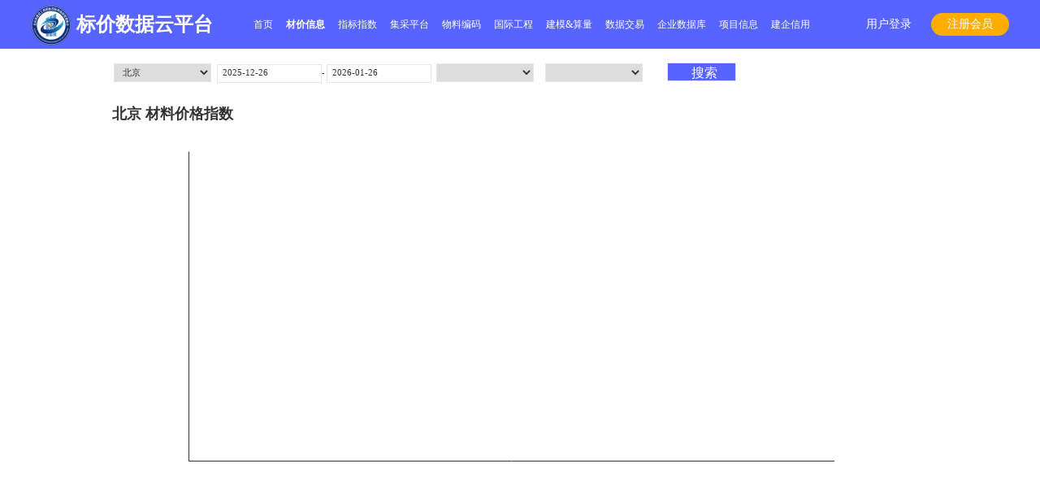

--- FILE ---
content_type: text/html; charset=utf-8
request_url: http://bjsjpt.org.cn/CJXX/PriceCurve
body_size: 11576
content:

<!DOCTYPE html>
<html>
<head>
    <meta charset="utf-8" />
    <meta name="viewport" content="width=device-width, initial-scale=1.0">
    <meta http-equiv="Content-Type" content="text/html; charset=gb2312" />
    <meta http-equiv="X-UA-Compatible" content="IE=edge" />
    <title>标价数据云平台</title>
    <link href="/Content/bootstrap.min.css" rel="stylesheet" />
    <link rel="stylesheet" type="text/css" href="/Content/css/animate.css?v=20190430" />
    <link rel="stylesheet" type="text/css" href="/Content/layui/css/layui.css">
    <link href="/Content/config.css?v=5" rel="stylesheet" />
    <link href="/Content/css/home.css?v=2" rel="stylesheet" />
    <link href="/Content/css/loginPopup.css" rel="stylesheet" />
    <script src="/Scripts/jquery-1.10.2.min.js" type="text/javascript" charset="utf-8"></script>
    <script src="/Scripts/bootstrap.min.js" type="text/javascript" charset="utf-8"></script>
    <script src="/Scripts/jquery.slimscroll.js" type="text/javascript" charset="utf-8"></script>
    <script src="/Scripts/jquery.cookie.js" type="text/javascript" charset="utf-8"></script>
    <script src="/Scripts/config.js" type="text/javascript" charset="utf-8"></script>
    <script src="/Scripts/mustache.js?v=20190430" type="text/javascript" charset="utf-8"></script>
    <script src="/Scripts/pulldownpage.js?v=20190430" type="text/javascript" charset="utf-8"></script>
    <script src="/Scripts/laydate/laydate.js?v=20190430" type="text/javascript" charset="utf-8"></script>
    <script src="/Content/layui/layui.js?v=1" type="text/javascript" charset="utf-8"></script>
    
    <script src="/Scripts/CheckUserPower.js" type="text/javascript" charset="utf-8"></script>
    <script>
        var _hmt = _hmt || [];
        (function () {
            var hm = document.createElement("script");
            hm.src = "https://hm.baidu.com/hm.js?0ca506729fbbd737f31150170f082692";
            var s = document.getElementsByTagName("script")[0];
            s.parentNode.insertBefore(hm, s);
        })();
    </script>
    <style>
        .login_bg {
            background: rgba(0, 0, 0, 0.4);
        }

        .login_dialog {
            position: fixed;
            left: 0;
            right: 0;
            top: 0;
            bottom: 0;
            margin: auto;
            z-index: 10000000;
        }

        .login_box .login_right {
            position: fixed;
            left: 0;
            right: 0;
            top: 0;
            bottom: 0;
            margin: auto;
            z-index: 10000000;
            height: 4.8rem;
            padding: 0 1%;
        }

        .login_box {
            background: none;
            min-height: initial;
        }

        .close_dialog {
            position: absolute;
            right: 0.1rem;
            top: 0;
            font-size: 0.4rem;
            color: #333;
            cursor: pointer;
        }

        .login_dialog .login_right > div {
            display: flex;
        }

        .login_dialog .verificate_code {
            top: 0;
        }

        .login_dialog .forget {
            line-height: 0.23rem;
        }

        .login_dialog .register {
            margin-top: 0;
        }

        .gotop {
            width: 56px;
            height: 56px;
            position: fixed;
            bottom: 100px;
            right: 40px;
            z-index: 100;
            background-image: url('../../Content/images/gotop.png');
            background-repeat: no-repeat;
            background-position: top center;
            cursor: pointer;
            -o-transition: .2s;
            -ms-transition: .2s;
            -moz-transition: .2s;
            -webkit-transition: .2s;
            transition: .2s;
            display: none;
        }

            .gotop:hover {
                background-position: bottom center;
            }

        .icon-biyanjing {
            background: url('../../Content/img/byj.png') no-repeat 1px center;
        }

        .icon-yanjing {
            background: url('../../Content/img/yj.png') no-repeat 1px center;
        }

        .loginI {
            height: 0.3rem;
            width: 0.3rem;
            display: block;
            position: absolute;
            right: 0.3rem;
            top: 0.2rem;
        }

        .footer_content_yqlj dd {
            cursor: pointer;
        }

        .footer_box ul li {
            cursor: pointer;
        }

        .search_btn_login {
            margin-top: 20px;
            position: static;
            height: 0.4rem;
            line-height: 0.4rem;
            display: inline-block;
            vertical-align: middle;
            margin: 0 5px;
            right: -86px;
            top: -1px;
            background: #5764ff;
            color: #fff;
            width: 1.6rem;
            text-align: center;
            cursor: pointer;
            font-size: 16px;
        }

        body, html {
            width: 100%;
            height: 100% !important;
            overflow: hidden !important;
        }

        .image-container {
            width: 100%;
            height: 100%;
            overflow-y: auto;
            position: relative;
        }

        .scrollImg {
            position: fixed;
            z-index: 222;
            width: 200px;
            height: 200px;
            background: url("../../Content/img/zytz_fc.png") no-repeat;
            background-size: 100% 100%;
        }

        .scrollImgTransition {
            transition: 1s;
        }

        .scrollImgClose {
            width: 16px;
            height: 16px;
            position: absolute;
            right: 6px;
            top: 6px;
        }
    </style>
</head>

<body>
    <div class="image-container">
        <div class="login_bg login_dialog" style="display:none">
            <div class="login_box">
                <div class="login_banner">
                    <div class="login_right">
                        <div class="close_dialog" onclick="$('.login_bg').hide()">×</div>
                        <div class="login_title">
                            <h2 class="active">账号登录</h2>
                            <h2>手机登录</h2>
                        </div>
                        <div class="login_tab">
                            <!--账号密码登录-->
                            <div class="item_login" style="width:100%">
                                <div class="input">
                                    <div class="icon">
                                        <img src="/Content/img/user_icon.png" alt="" />
                                    </div>
                                    <input type="text" autocomplete="off" class="layui-input username" name="UserName_ML" id="UserName_ML" placeholder="请输入用户名" />
                                </div>
                                <div class="input">
                                    
                                    <div class="icon">
                                        <img src="/Content/img/psw_icon.png" alt="" />
                                    </div>
                                    <input type="password" autocomplete="off" class="layui-input password" name="Password_ML" id="Password_ML" placeholder="请输入密码" />
                                    <i class="r loginI  iconfont icon-biyanjing" id="togglePassword"></i>
                                </div>
                                <div class="forget">
                                    <a href="">忘记密码?</a>
                                </div>
                                <button class="layui-btn layui-btn-Login-Popup" id="submit" lay-filter="formDemo">
                                    登录
                                </button>
                                <div class="register">
                                    <span>没有账户?<a href="/Account/Register"><span>立即注册</span></a></span>
                                </div>
                            </div>
                            <!-- 手机号登录 -->
                            <div class="item_login item_login_phone" style="display: none;width:100%">
                                <div class="input">
                                    <div class="icon">
                                        <img src="/Content/img/phone_icon.png" alt="" />
                                    </div>
                                    <input type="text" autocomplete="off"
                                           class="layui-input username"
                                           id="Phone_ML"
                                           name="Phone_ML"
                                           placeholder="请输入手机号码" />
                                </div>
                                <div class="input">
                                    <div class="icon">
                                        <img src="/Content/img/checkcode_icon.png" alt="" />
                                    </div>
                                    <input type="text"
                                           autocomplete="off"
                                           class="layui-input username"
                                           id="ValidateCode_ML"
                                           name="ValidateCode_ML"
                                           placeholder="请输入验证码" />
                                    <div class="verificate_code" id="btnVarifiedCode_ML">获取验证码</div>
                                </div>
                                <div class="forget"></div>
                                <button class="layui-btn layui-btn-Login-Popup" id="submit" lay-filter="formDemo">
                                    登录
                                </button>
                                <div class="register">
                                    <span>没有账户?<a href=""><span>立即注册</span></a></span>
                                </div>
                            </div>
                        </div>
                    </div>
                </div>
            </div>
        </div>
        <div class="header_login_wrap">
            <div class="header_login">
                <div class="name">
                    <img style="margin-top: -2px;  height: 50px;" src="/Content/img/logo.png" />
                    标价数据云平台
                </div>
                <div class="header_box">
                    <div class="topnav">
                        <ul class="topul">
                            <li><a href="/Social/Index">首页</a></li><li class='nav_cjxx'><a href="/CJXX/PriceInfoQuery">材价信息</a><ol class='secend_nav cjxx'><li><a href="/CJXX/MaterialPriceInfo">市场价</a></li><li><a href="/CJXX/PriceCurve">交易价</a></li><li><a id='PriceInfoQuery2' href="/CJXX/PriceInfoQuery?Type=1">造价站信息价</a></li><li><a id='PriceInfoQuery1'>协会信息价</a></li></ol></li><li class='nav_zbzs'><a href="/CostIndex/BJIndex">指标指数</a><ol class='secend_nav zbzs'><li><a>造价指标</a><dl style='width:2.3rem' ><dt><a href="/CostIndex/BJIndex">北京市造价总站指标</a></dt><dt><a href="/CostIndex/BJFXIndex">北京市房修站指标</a></dt><dt><a href="/CostIndex/BJJXIndex">京标价协指标</a></dt><dt><a href="/CostIndex/GDZZJIndex">各省造价站指标指数</a></dt><dt><a href="/CostIndex/SingleWorkIndex">造价服务指标</a></dt></dl></li><li><a href="/CostIndex/ZZRGIndex">造价指数</a></li><li><a id='GetAudit'>造价审核</a></li><li><a id='CostEstimate'>造价估算</a></li><li><a id='GetAudit1'>上传数据赚积分</a></li></ol></li><li class='nav_jcpt'><a href="http://oa.jiankeyan.com:8014/"  target="_blank"  >集采平台</a></li><li><a href="/Wlbm/Index">物料编码</a></li><li><a href="/Gjgc/Index">国际工程</a></li><li class='nav_mxsl'><a href="/MXSL/Index">建模&算量</a><ol class='secend_nav mxsl'><li><a href="javascript:;">CQC算量软件</a><dl><dt><a href="/MXSL/Index">产品简介</a></dt><dt><a href="/MXSL/Yy">应用案例</a></dt><dt><a href="/MXSL/Wysy">我要试用</a></dt><dt><a href="/MXSL/Xz">下载中心</a></dt></dl></li><li><a href="javascript:;">斯维尔BIM Suite</a><dl><dt><a onclick="window.open('https://www.thsware.com/a2020thswareJM/index.html')">建模快手软件</a></dt><dt><a onclick="window.open('https://www.thsware.com/produce/BIMForRevit/forRevit.html')">算量快手软件</a></dt><dt><a onclick="window.open('https://www.thsware.com/produce/BIMForCAD/forCAD.html')">三维算量 for CAD</a></dt></dl></li></ol></li><li class="sjjy"><a href="/DataTran/Index">数据交易</a><ol class='secend_nav sjjy'><li><a href="/DataTran/Index">造价数据</a></li><li><a href="/DataTran/Data?Type=1">清单模板</a></li><li><a href="/DataTran/Data?Type=2">招标文件</a></li><li><a href="/DataTran/Data?Type=3">投标方案</a></li><li><a href="/DataTran/Data?Type=4">其他文件</a></li><li><a href="/DataTran/QuestionInfo">交流广场</a></li></ol></li><li class='nav_jcpt'><a href="/EDataBase/Index">企业数据库</a></li><li><a href="/ConstructionLibrary/Thetender">项目信息</a></li><li><a href="/ConstructionLibrary/CreditEvaluate">建企信用</a></li>
                        </ul>
                    </div>
                </div>
                <div class="login_right login_user">
                            <div class="exit" onclick="login()">用户登录</div>
                            <div class="reg_member" id="reg_member">注册会员</div>

                </div>
            </div>
        </div>
        

<script src="/Scripts/echarts.min.js"></script>
 
<style>
    #chart_zh {
        width: 65%;
        background: #fff;
        float: left;
        height: 100%;
    }

    #chart_rg {
        width: 65%;
        background: #fff;
        float: left;
        height: 100%;
    }

    #chart_cj {
        width: 65%;
        background: #fff;
        float: left;
        height: 100%;
    }

    .uls1 {
        clear: both;
        text-align: left;
        margin-top: 0 !important;
    }

        .uls1 li {
            float: none;
            display: inline-block;
        }

        .uls1 div {
            width: 8% !important;
            color: #333;
            text-align: right;
        }

    .zjzsall {
        width: 80%;
        margin: 0.2rem auto;
        max-width: 1400px;
    }

    .table1 table tbody {
        height: auto;
    }

    .wrap {
        height: 100%;
        margin-bottom: 1.5rem;
        min-height: 600px;
    }

    .table1 {
        /*overflow: hidden;*/
        overflow-x: scroll;
        height: auto;
    }

        .table1 table tbody tr td {
            width: 1rem;
        }

        .table1 table tbody tr th {
            width: 1rem;
            text-align: center;
            border: 1px solid #e6e6e6;
        }

    .search_btn {
        position: relative;
        right: 0;
        top: -2px;
        height: 0.35rem;
        line-height: 0.35rem;
    }

    .right_Top div select, .right_Top div input {
        height: 0.35rem;
    }

    .right_Top div {
        width: 2rem !important;
        line-height: 0rem;
    }



    .right_Top { width: 100%; height: 1.5rem; background: #fff; }

    .right_Top div { float: left; height: 0.4rem; line-height: 0.4rem; width: 15%; font-size: 0.15rem; margin-top: 0.1rem; }


    .right_Top div select { width: 90%; height: 0.35rem; border: 1px solid #E6E6E6; }

    .select2-container--default .select2-selection--single { width: 90%; height: 0.35rem !important; border: 1px solid #aaa; border-radius: 0 !important; border-right: none !important; }
    .select2-container--default .select2-selection--single .select2-selection__arrow { height: 0.35rem !important; border: 1px solid #aaa; border-right: 1px solid #aaa; border-top: 1px solid #aaa; border-bottom: 1px solid #aaa; border-left: none !important; top: 0px !important; background: #fff !important; }


    .select2-container--default .select2-selection--single .select2-selection__arrow { }

    .right_Top div:nth-of-type(1) { width: 15%; }

    .right_Top div:nth-of-type(2) { width: 7%; } 
</style>





<div class="wrap_right" style="min-height: 700px; padding: 0 2rem; box-sizing: border-box;">
    <div class="right_Top con_shadow" id="topdiv" style="height: 1rem; padding-bottom: 0.5rem; padding-top:0.15rem; clear: both;">
        <div class="search_cj" style="width:2.6rem;  ">
            <select id="CityId" name="CityId" class="js-example-basic-single">
                <option value="1">北京</option>
                <option value="2">河北</option>
            </select>
        </div>
        <div class="search_cj" style="width:auto !important;   ">
            <input type="text" name="BeingTime" id="cjBeginTime" value="2025-12-26" />-
            <input type="text" name="EndTime" id="cjEndTime" value="2026-01-26" />
        </div>
        <div class="search_cj" style="width:2.6rem;  ">
            <select id="PMaterialType" name="PMaterialType" onchange="OnChangeMaterialType()">
            </select>
        </div>
        <div class="search_cj" style="width:2.6rem;  ">
            <select id="MaterialType" name="MaterialType">
            </select>
        </div>
        <div class="search_cj" style="width:2.6rem;  ">
            <input type="button" class="search_btn" value="搜索" onclick="initQuery()" />
        </div>
    </div>

    <div id="chart_zh" style="width:98%;height:500px"></div>
</div>

<script>
    var chartDom = document.getElementById('chart_zh');
    var myChart = echarts.init(chartDom);
    myChart.clear();

    laydate.render({
        elem: '#cjBeginTime'
         , end: function (value, date) {
             GetMaterialInfoQuery();
         }
    });
    laydate.render({
        elem: '#cjEndTime'
        , end: function (value, date) {
            GetMaterialInfoQuery();
        }
    });
    debugger
    initQuery();
    function initQuery() {

        var CityId = $(".search_cj #CityId").val();
        var CityName = $(".search_cj #CityId").find("option:selected").text();

        var CLName = $(".search_cj #PMaterialType").find("option:selected").text() + " " + $(".search_cj #MaterialType").find("option:selected").text();
        var TypeMain = $(".search_cj #PMaterialType").val();
        var Type = $(".search_cj #MaterialType").val();
        var BeginTime = $(".search_cj #cjBeginTime").val();
        var EndTime = $(".search_cj #cjEndTime").val();
        $.ajax({
            url: "/CJXX/GetPriceCurveData",
            type: "post",
            async: false,
            dataType: "json",
            data: {
                CityId: CityId,
                Type: Type,
                TypeMain: TypeMain,
                BeginTime: BeginTime,
                EndTime: EndTime
            },
            success: function (data) {
                HouseBar(CityName + CLName, CLName, data.data.name, data.data.value)
            }
        });
    }

    function HouseBar(cityname, personname, names, values) {

        var option = {
            title: {
                text: cityname + '材料价格指数'
            },
            tooltip: {
                trigger: 'axis'
            },
            xAxis: [
                {
                    type: 'category',
                    data: names
                }
            ],
            yAxis: [
                {
                    type: 'value'
                
                }
            ],
            series: [
                {
                    name: personname,
                    type: 'line',
                    data: values,
                }
            ]
        };
        myChart.setOption(option);
        myChart.resize();
    }
    function OnChangeMaterialType() {
        var PMaterialType = $("#PMaterialType").val();
        $.ajax({
            url: "/CostIndex/OnChangeMaterialType",
            type: "post",
            async: false,
            dataType: "json",
            data: {
                TypeMain: PMaterialType
            },
            success: function (data) {
                $("#MaterialType").html("");
                for (var i = 0; i < data.data.length; i++) {
                    $("#MaterialType").append("<option value='" + data.data[i].SUB_ID + "'>" + data.data[i].SUB_NM + "</option>");
                }
            }
        });
    }
</script>




            <div class="footer_box">
                
                <ul class="footer_box_ul">
                    <li onclick="location.href='/Account/register_clause?tag=1'">用户协议</li>
                    <li id="feedback">意见建议</li>
                    <li onclick="location.href='/Account/register_clause?tag=3'">隐私政策</li>
                    <li onclick="location.href='/Account/register_clause?tag=2'">法律声明</li>
                    <li onclick="location.href='/Account/register_clause?tag=5'">会员权益</li>
                </ul>
                <div class="footer_content">
                    <dl>
                        <dt>联系我们</dt>
                        <dd>运营维护联系人：</dd>
                        <dd>王女士电话：13910559850</dd>
                        <dd>技术维护联系人：</dd>
                        <dd>李经理电话：17601651912</dd>
                        <dd>材价信息模块：18600633719</dd>
                        <dd>指标指数模块： 17601651912</dd>
                        <dd>物料编码模块：13910559850</dd>
                        <dd>CQC算量软件：18618434810</dd>
                        <dd>斯维尔BIM Suite：0755-33257320-302</dd>
                        <dd>项目信息模块：18323692608</dd>
                        <dd>建企信用模块：18323692608</dd>
                    </dl>
                    <dl class="footer_content_yqlj">
                        <dt>友情链接</dt>
                        <dd onclick="window.open( 'http://www.jiankeyan.com/')">建科研软件</dd>
                        <dd onclick="window.open( 'http://www.jc.net.cn/')">建材在线</dd>
                        <dd onclick="window.open( 'https://bcebca.org.cn/')">北京市建设工程招标投标和造价管理协会</dd>
                        
                        <dd onclick="window.open( 'https://www.hjbim.com/')">华规软件</dd>
                        <dd onclick="window.open('http://www.ieicss.com/')">国际工程咨询服务平台</dd>
                        <dd onclick="window.open('https://www.jiansheku.com/')">建设库-建筑产业大数据综合服务平台</dd>
                        
                    </dl>
                    <dl>
                        <dt>合作伙伴</dt>
                        <dd>北京建科研软件技术有限公司</dd>
                        <dd>北京广迅通网络技术有限公司</dd>
                        <dd>深圳市斯维尔科技股份有限公司</dd>
                        <dd>慧建（天津）云计算中心</dd>
                        <dd>重庆大司空信息科技有限公司</dd>
                        
                    </dl>
                </div>
                <div class="company_text">
                    <p>主办单位：北京市建设工程招标投标和造价管理协会</p>
                    <p>版权所有：北京市建设工程招标投标和造价管理协会</p>
                    <p>技术支持：北京建科研软件技术有限公司 400-825-1113</p>
                    <p>Copyright2021-2021 经营性网站备案信息 <a href="https://beian.miit.gov.cn/#/Integrated/index" target="_blank" style="color:white;">京ICP备17052072号-2</a></p>
                    
                </div>
            </div>
        <div class="gotop" style="display: none;"></div>
    </div>
</body>
</html>
<link href="/Content/css/dialog.css?v=2" rel="stylesheet" />
<div class="dialog_mask Login_dialog_mask" style="z-index:10000001" hidden>
    <div class="dialog code_dialog"
         style="width: 5rem;height:2.5rem;border-radius: 0;">
        <div class="dialog_title">
            信息
            <!-- 弹窗 -->
            <span class="dialog_close" onclick="$('.Login_dialog_mask').hide()">×</span>
        </div>
        <div class="dialog_content">
            <p class="p_phone">登录失败，该账号已在其它地方登录！ </p>
            <p class="p_phone"><span style="color:red;">继续登录将对已登录账号强制下线！</span></p>
            <div style="padding: 8px;"></div>
            <div class="search_btn_login" id="jxLogin">继续登录</div>
            <div class="search_btn_login" id="qxLogin">取消</div>

        </div>
    </div>
</div>



<script type="text/javascript">
    if ('/CJXX/PriceCurve' != "") {
        //debugger;
        //console.log($("[href='/CJXX/PriceCurve']").parents("li").html());
        $("[href='/CJXX/PriceCurve']").parents("li").addClass("liclick").siblings("li").removeClass("liclick")
    } else {
        $("input[href='/CJXX/PriceCurve']")
    }
    layui.use(['form'], function () {
        layer = layui.layer
    });
    function retrunHome() {
        window.location = "/";
    }
    function login() {
        window.location = "/Account/Index";
    }

    $("#feedback").click(function () {
        location.href = "/Feedback/ProblemFeedbackList";
    });

    $('#reg_member').on('click', function () {
        location.href = "/Account/Register";
    })

    $(function () {
        //GetRequest();
        //function GetRequest() {
        //    var url = location.search; //获取url中"?"符后的字串
        //    var theRequest = new Object();
        //    if (url.indexOf("?") != -1) {
        //        var str = url.substr(1);
        //        strs = str.split("&");
        //        for (var i = 0; i < strs.length; i++) {
        //            theRequest[strs[i].split("=")[0]] = unescape(strs[i].split("=")[1]);
        //        }
        //    }

        //}
        $(".gotop").click(function () {
            document.body.scrollTop = document.documentElement.scrollTop = 0;
        });
        $(window).scroll(function () {
            var _top = $(window).scrollTop();
            if (_top > 300) {
                $('.gotop').show();
            } else {
                $('.gotop').hide();
            }
        });

        $(".gotop").click(function () {
            $("html,body").animate({ scrollTop: 0 }, 300);
        });

        $("#jc1").click(function () {
            GetJiCaiVip()
        });
        $("#jc2").click(function () {
            GetJiCaiVip()
        });

        $("#GetAudit").click(function () {
            debugger;
            if (CheckUser()) {
                if (UserFrequency("3")) {
                    location.href = "/Upload/Audit";
                } else {
                    layer.msg("您还没有此权限、请在“用户中心-购买服务”进行购买");
                }
            }
        });
        $("#CostEstimate").click(function () {
            if (CheckUser()) {
                if (UserFrequency("4")) {
                    location.href = "/CostIndex/CostEstimate";
                } else {
                    layer.msg("您还没有此权限、请在“用户中心-购买服务”进行购买");
                }
            }
        });
        $("#PriceInfoQuery1").click(function () {
            location.href = "/CJXX/PriceInfoQuery?Type=0";
            //if (CheckUser()) {
            //    if (UserFrequency("1")) {
            //        location.href = "/CJXX/PriceInfoQuery?Type=0";
            //    } else {
            //        layer.msg("您还没有此权限、请在“用户中心-购买服务”进行购买");
            //    }
            //}
        });
        $("#GetAudit1").click(function () {
            if (CheckUser()) {
                location.href = "/Upload/Index?State=100";
            }
        });

        function GetJiCaiVip() {
            $.ajax({
                url: "/JCPT/GetJiCaiVip",
                type: "POST",
                dataType: "json",
                async: true,
                data: {},
                success: function (data) {
                    if (data.code == 0) {
                        window.open(data.msg)
                    } else {
                        layer.msg(data.msg)
                    }
                },
                error: function () {
                    layer.close(idxload);
                    alert("服务器异常，请稍候重试！");
                }
            });
        }

    });

    function btnExit() {
        $.post("/Account/EndSystem", function (data) {
            window.location.href = data;
        });
    }
    function fnJXZ() {
        layer.msg("内容建设中！")
    }
    //登录弹窗js
    var ty = 0;
    var isLogin = false;

    $(function () {
        $(".login_right h2").click(function () {
            var tIndex = $(this).index();
            ty = tIndex;
            $(this)
              .addClass("active")
              .siblings()
              .removeClass("active");

            $(".item_login")
              .eq(tIndex)
              .show()
              .siblings(".item_login")
              .hide();

        });

        //guan关闭弹窗
        $(".login_bg").click(function (e) {
            var cn = e.target.className;
            if (cn.indexOf("login_bg") > -1) {
                $(this).hide();
            }
        });

        var Status_Login = 0;
        var $username = $("#UserName_ML");
        var $password = $("#Password_ML");
        var $phone = $("#Phone_ML");

        var $validateCode = $("#ValidateCode_ML");
        var $submit = $(".layui-btn-Login-Popup");
        //$(document).keydown(function (event) {
        //    switch (event.keyCode) {
        //        case 13:
        //            $submit.click();
        //        default:
        //    }
        //});
        $username.focus();
        $submit.click(function () {
            var name = $username.val();
            var pwd = $password.val();
            var phone = $phone.val();
            var validateCode = $validateCode.val();
            if (ty == 0) {
                if (name == null || name.trim() == "") {
                    layer_alert("用户名不可为空！");
                    return false;
                }
                if (pwd == null || pwd.trim() == "") {
                    layer_alert("密码不可为空！");
                    return false;
                }
                if ($username.val() == "") return;
            } else {
                if (phone == null || phone.trim() == "") {
                    layer_alert("手机号不可为空！");
                    return false;
                }
                if (validateCode == null || validateCode.trim() == "") {
                    layer_alert("验证码不可为空！");
                    return false;
                }
            }


            if (isLogin) {
                return false;
            } else {
                isLogin = true;
            }

            $.post('/Account/Login', {
                userName: name,
                password: pwd,
                ty: ty,
                phone: phone,
                ValidateCode: validateCode,
                status: Status_Login
            }, function (data, status, xhr) {
                //console.log(status);
                //console.log(data);
                if (status == 'success') {
                    if (data != "请求中有非法字符") {

                        if (data.Msg) {
                            isLogin = false;
                            if (data.status == -1) {
                                $('.Login_dialog_mask').show();
                                $("#jxLogin").click(function () {
                                    Status_Login = 100; $submit.click();
                                });
                                $("#qxLogin").click(function () {
                                    $('.Login_dialog_mask').hide();
                                });
                            } else {
                                layer_alert(data.Msg);
                                $("#captcha_img_ML").click();
                                $("#ValidateCode_ML").val("");
                            }
                            //layer_alert(data.Msg);
                            //$("#captcha_img_ML").click();
                            //$("#ValidateCode_ML").val("");
                        } else {
                            if (data.lv != 0 && window.location.href.toLowerCase().indexOf("admin") != -1) {
                                window.location.href = "/Social/Index";
                            }
                            if (data.lv != 0 && window.location.href.toLowerCase().indexOf("edatabase") != -1) {
                                location.reload();
                            }
                            if ($('.yhzx').html() == "" || $('.yhzx').html() == undefined) {
                                $('.topul').append('<li class="yhzx"><a href="/Manage/Center">用户中心</a></li>');
                            }
                            if (window.location.href.indexOf("/CJXX/PriceInfoQuery") >= 0) {
                                location.reload(); 
                            }
                            $(".login_bg").hide();
                            $('.Login_dialog_mask').hide();
                            var loginStr = '<div class="exit" onclick="checkUser()" title="' + data.UserName + '">' + data.UserName + '</div>'
                            loginStr += '<div class="reg_member" onclick="btnExit()">退出</div>';
                            $(".login_user").html(loginStr);
                        }
                    }
                    else
                        layer_alert(data);
                }
                else {
                    isLogin = false;
                    layer_alert('登录失败！');
                    $("#captcha_img_ML").click();
                    $("#ValidateCode_ML").val("");
                }

            });
        });
    });
    $("#btnVarifiedCode_ML").click(function () {
        //if ($("#btnVarifiedCode_ML").hasClass("layui-btn-disabled")) {
        //    return;
        //}
        if (!isPhoneNumber($("#Phone_ML").val())) {
            layer_alert("请输入正确的手机号码");
            return;
        }

        $("#btnVarifiedCode_ML").attr("disabled", "disabled");;
        $.post("/Account/SendSms", {
            Photo: $("#Phone_ML").val()
            //,
            //ImgCode: $("#imagecode").val()
        }, function (data) {
            if (data.code === 0) {
                $("#btnVarifiedCode_ML").attr("disabled", "disabled");;
                layer.msg('已发送', {
                    icon: 1,
                    time: 2000
                });
                timer("btnVarifiedCode_ML");
            } else {
                $("#btnVarifiedCode_ML").removeAttr("disabled");
                layer_alert(data.msg);
            }
        });
    });


    function timer(obj) {
        var intDiff = parseInt(60);//倒计时总秒数量
        var interval = window.setInterval(function () {
            var second = 0;//时间默认值
            if (intDiff > 0) {
                second = Math.floor(intDiff);
            }
            $("#" + obj).text(second + ' 秒');
            intDiff--;
            if (intDiff < 0) {
                clearInterval(interval);
                $("#" + obj).removeClass("layui-btn-disabled");
                $("#" + obj).text("获取验证码");
                return;
            }
        }, 1000);
    }


    $(document).ajaxComplete(function (a, xhr, c) {
        if (xhr.status == 403 && xhr.responseText.indexOf("LogOut") != -1) {
            $('.login_bg').show()
        }
    });
    $("#togglePassword").click(function () {
        var hClass = $("#togglePassword").hasClass("icon-yanjing");
        if (hClass == true) {
            $("#togglePassword").removeClass("icon-yanjing");
            $("#togglePassword").addClass("icon-biyanjing");
            $("#Password_ML").attr("type", "password");
        } else if (hClass == false) {
            $("#togglePassword").addClass("icon-yanjing");
            $("#togglePassword").removeClass("icon-biyanjing");
            $("#Password_ML").attr("type", "text");
        }
    })

    $(function () {
        var prot = window.location.port;
        if (prot == "" || prot == "80") {
            function getIsYDDL() { $.post("/Account/IsYDDL", {}, function (data) { if (data == "1") { layer.alert("您的账号已在其他地方登录！", { title: "信息", btnAlign: "c", skin: "btnColor", cancel: function () { window.location = "/" } }, function (index) { window.location = "/" }) } }) }; window.setInterval(function (){ setInterval(getIsYDDL(), 0) }, 5000)

            var head = document.getElementsByTagName('head')[0];
            var script = document.createElement('script');
            script.src = '/Scripts/qt.js';
            head.appendChild(script);
        }
    });
</script>



--- FILE ---
content_type: text/css
request_url: http://bjsjpt.org.cn/Content/config.css?v=5
body_size: 2462
content:
* {
    padding: 0;
    margin: 0;
    font-family: "microsoft yahei";
}

.ddd {
    overflow: hidden;
    text-overflow: ellipsis;
    white-space: nowrap;
}

div,
dl,
dt,
dd,
form,
h1,
h2,
h3,
h4,
h5,
h6,
img,
ol,
ul,
li,
table,
th,
td,
p,
span,
a {
    border: 0;
}

.table {
    color: #fff;
    margin-bottom: 0;
}

    .table > tbody > tr > th {
        padding: 0;
        border: 1px solid #cccccc;
        line-height: 0.52rem;
        height: 0.52rem;
        background: #e6e6e6;
        color: #333333;
        text-align: center;
        font-weight: normal;
    }

    .table > tbody > tr > td {
        line-height: 0.52rem;
        height: 0.52rem;
        padding: 0;
        border: 1px solid #cccccc;
        color: #333333;
    }

img,
input {
    border: none;
    vertical-align: middle;
}

body {
    font-family: MicrosoftYaHei-Bold;
    text-align: center;
    width: 100%;
    height: 100%;
    font-size: 0.19rem;
    /* background: #f7f8fd !important; */
    position: relative;
}

html {
    overflow: hidden;
    -webkit-text-size-adjust: none;
    width: 100%;
    height: auto !important;
    overflow-y: scroll !important;
}

ul,
ol {
    list-style-type: none;
}

h3 {
    font-size: 14px;
}

ul {
    margin: 0;
    padding: 0;
}

.clear {
    clear: both;
    font-size: 1px;
    height: 0;
    visibility: hidden;
    line-height: 0;
}

.clearfix:after {
    content: "";
    display: block;
    clear: both;
}

.clearfix {
    zoom: 1;
}

a {
    text-decoration: none !important;
}

    a:hover,
    a:active,
    a:visited {
        text-decoration: none !important;
    }

article,
aside,
details,
figcaption,
figure,
footer,
header,
hgroup,
menu,
nav,
section {
    display: block;
}

.video embed,
.video object,
.video iframe {
    width: 100%;
    height: auto;
}

*:focus {
    outline: none;
}

select,
input {
    border: 1px solid rgba(230, 230, 230, 1);
    line-height: 0.4rem;
    height: 0.4rem;
    font-size: 0.16rem;
    text-indent: 6px;
}

/*公共样式*/
.topnav {
    width: 100%;
    height: 0.8rem;
    position: relative;
    text-align: center;
}

    .topnav .topul {
        text-align: left;
    }

        .topnav .topul > li {
            text-align: center;
            padding-left: 8px;
            padding-right: 8px;
            color: #ffffff;
            display: inline-block;
            position: relative;
            cursor: pointer;
        }

            .topnav .topul > li.active {
                font-weight: 700;
            }

        .topnav .topul li ul {
            margin-left: -0.2rem;
            border-top: 5px solid #f52633;
            margin-top: -5px;
        }

            .topnav .topul li ul li {
                width: 1.2rem;
                font-size: 0.17rem;
                padding-left: 0.1rem;
                padding-right: 0.1rem;
            }

        .topnav .topul li .sjgl,
        .topnav .topul li .sjjy {
            display: none;
            position: absolute;
            /*background: #0c1f23;*/
            box-shadow: 0px 3px 19px 1px rgba(64, 129, 255, 0.23);
        }

            .topnav .topul li .sjgl li,
            .topnav .topul li .sjjy li {
                /* line-height: 0.6rem;
  height: 0.6rem;
  display: block;*/
            }

                .topnav .topul li .sjgl li:nth-child(1),
                .topnav .topul li .sjjy li:nth-child(1) {
                    /*border-bottom: 1px solid #17353e;*/
                }

        .topnav .topul li:hover {
            color: #fff;
        }

        .topnav .topul .liclick {
            color: #fff;
        }

            .topnav .topul .liclick a {
                font-weight: bold;
            }

        .topnav .topul li ol {
            position: absolute;
            left: 0;
            top: 60px;
            z-index: 99;
            background: #717cfe;
            display: none;
            padding: 0;
            margin: 0;
            white-space: normal;
            line-height:30px;
        }

            .topnav .topul li ol.mxsl {
                /*left: -24%;*/
            }

            .topnav .topul li ol > li {
                height: 30px;
                line-height: 30px;
                text-align: center;
                background: #98a0fd;
                color: #fff;
                width: 100%;
                border: 1px solid transparent;
                white-space: nowrap;
                position: relative;
            }

            .topnav .topul li ol li:hover {
                background: #717cfe;
                border-top: 1px solid #6470ff;
                border-bottom: 1px solid #6470ff;
            }

                .topnav .topul li ol li:hover dl {
                    display: block;
                }

            .topnav .topul li ol > li dl {
                position: absolute;
                left: 100%;
                top: -1px;
                width: 110%;
                background: #717cfe;
                z-index: 9;
                display: none;
            }

            .topnav .topul li ol > li dt {
                height: 31px;
                line-height: 31px;
                overflow: hidden;
                border: 1px solid #717cfe;
                border-top: 0;
                background: #98a0fd;
            }

                .topnav .topul li ol > li dt:hover {
                    background: #717cfe;
                }

.bot {
    font-size: 0.14rem;
    height: 0.6rem !important;
    line-height: 0.6rem !important;
    position: absolute !important;
    width: 100% !important;
    text-align: center !important;
    color: #666666 !important;
    bottom: 0.01rem !important;
}

/*top*/

/*layui flow table*/
.con table tr td {
    white-space: nowrap;
    text-overflow: ellipsis;
    overflow: hidden;
}

.mydate {
    width: 1.4rem !important;
}
/*table first column*/
.con table tr th:nth-child(1),
.con table tr td:nth-child(1) {
    width: 0.6rem;
}

@-webkit-keyframes rotation {
    0% {
        -webkit-transform: scaleX(1);
    }

    20% {
        -webkit-transform: scaleX(1);
    }

    55% {
        -webkit-transform: scaleX(-1);
    }

    80% {
        -webkit-transform: scaleX(1);
    }

    100% {
        -webkit-transform: scaleX(1);
    }
}

@media screen and (max-width: 1200px) {
    .header_box {
        width: 630px;
    }

    .topnav .topul > li {
        /*padding: 0 2px;*/
    }
}

.Rotation {
    animation: rotation 4s linear infinite;
    -moz-animation: rotation 4s linear infinite;
    -webkit-animation: rotation 4s linear infinite;
    -o-animation: rotation 4s linear infinite;
}

.logo_t {
    display: block;
    height: 0.46rem;
    margin: 0 auto;
}

.logo_b {
    display: block;
    height: 0.12rem;
    margin: 0 auto;
    margin-top: 0.05rem;
}

.logo_r {
    display: inline-block;
    height: 0.42rem;
    vertical-align: top;
    /*margin-top: 0.13rem;*/
}

.pos {
    width: 98% !important;
    text-align: left !important;
    margin: 0 auto !important;
    height: 0.35rem !important;
    line-height: 0.35rem !important;
    font-size: 0.15rem !important;
    cursor: pointer !important;
    position: absolute !important;
    bottom: 0.22rem !important;
    left: 1.3% !important;
}

/*.con,
.topselect,
.con_shadow {
  box-shadow: 0 0 10px rgba(0, 0, 0, 0.1);
}*/

/*提示信息弹窗样式*/
.btnColor .layui-layer-btn a {
    border-color: #5764ff;
    background-color: #5764ff;
    color: #fff;
}

.btnColor .layui-layer-title {
    background-color: #5764ff;
    color: white;
    font-size: 0.21rem;
    padding: unset;
}

#btn_refresh {
    display: none;
}


--- FILE ---
content_type: text/css
request_url: http://bjsjpt.org.cn/Content/css/home.css?v=2
body_size: 6607
content:
.new_sanjiao_top {
    width: 0;
    height: 0;
    border: 8px solid;
    /*border-color:transparent transparent #E1BABD transparent;*/
    border-color: transparent transparent #6974f8 transparent;
    position: relative;
}

.new_sanjiao_bottom {
    width: 0;
    height: 0;
    border: 8px solid;
    /*border-color: #E1BABD transparent transparent transparent;*/
    border-color: #6974f8 transparent transparent transparent;
    position: relative;
}

.content_page {
    width: 88%;
    min-width: 1200px;
    margin: 0 auto;
    text-align: left;
}

.search_box {
    width: 64%;
    height: 104px;
    padding: 10px 10px;
    left: 27%;
    float: right;
}

.search_left {
    width: 75%;
    float: left;
}

    .search_left div {
        height: 42px;
        text-align: left;
    }

        .search_left div input {
            width: 60%;
            height: 100%;
            border: 1px solid rgba(230, 230, 230, 1);
            padding-left: 10px;
            /*color:rgba(153,153,153,1);*/
        }

        .search_left div span {
            display: inline-block;
            width: 100px;
            height: 40px;
            line-height: 40px;
            background: linear-gradient(to bottom, #51a8eb, #0f58df);
            color: white;
            text-align: center;
            position: relative;
            margin-left: -5px;
            top: 2px;
            cursor: pointer;
        }

    .search_left p {
        margin-top: 15px;
        font-size: 14px;
        font-family: Microsoft YaHei;
        font-weight: 400;
        color: rgba(102, 102, 102, 1);
        text-align: left;
        height: 20px;
        overflow: hidden;
    }

.search_right {
    width: 20%;
    float: right;
    text-align: right;
}

    .search_right p {
        font-size: 14px;
        font-family: Microsoft YaHei;
        font-weight: 400;
        color: rgba(51, 51, 51, 1);
        margin-top: 20px;
        margin-bottom: 10px;
        white-space: nowrap;
    }

        .search_right p span {
            color: #ff5447;
            font-weight: bold;
            font-size: 18px;
        }

    .search_right > span {
        font-size: 14px;
        color: #999999;
        white-space: nowrap;
    }

.artical_price h5,
.artical_quotation h5 {
    padding-left: 10px;
}

.nav_artical {
    height: 500px;
    width: 100%;
    margin-top: 10px;
    position: relative;
}

.nav_left {
    width: 17%;
    height: 100%;
    background: white;
    float: left;
    background: url(../img/jczx/navlist_bg.png) no-repeat;
    background-size: cover;
}

    .nav_left h5 {
        height: 43px;
        line-height: 43px;
        text-align: center;
        color: #333;
        font-size: 17px;
        font-weight: bold;
        text-align: left;
        padding-left: 20px;
        margin-top: 10px;
    }

    .nav_left ul {
        width: 100% !important;
        height: 577px;
        height: 447px;
        overflow: hidden;
        padding-right: 8%;
    }

.nav_lists.click_nav {
}

.nav_left ul li {
    border-bottom: solid 1px #f2f2f2;
    border-bottom: solid 1px rgba(255, 255, 255, 0.4);
    height: 54px;
    line-height: 54px;
    padding-left: 7%;
    color: #333;
    position: relative;
    cursor: pointer;
    overflow: hidden;
    font-size: 0.16rem;
}

    .nav_left ul li.choose_list {
        height: auto;
        min-height: 50px;
        line-height: normal;
        padding-left: 0;
        display: none;
    }

    .nav_left ul li span {
        position: absolute;
        right: 10px;
        top: 24px;
    }

    .nav_left ul li.choose_list span {
        float: left;
        width: 32%;
        text-align: center;
        height: 40px;
        line-height: 40px;
        position: relative;
        top: 0;
        right: 0;
        color: #333333;
        font-size: 14px;
        cursor: pointer;
        border-bottom: 1px solid #f2f2f2;
        overflow: hidden;
    }

        .nav_left ul li.choose_list span:hover,
        .nav_left ul li.choose_list span.active {
            color: #5764ff;
        }

.nav_float {
    left: 0;
    top: 0;
    height: 100%;
    background: url('../img/jczx/navlist_bg.png') no-repeat;
    background-size: cover;
    z-index: 99;
}

.nav_right {
    width: 82%;
    height: 100%;
    background: white;
    float: right;
}

.right_title_float {
    position: absolute;
    top: 278px;
    background: rgba(0, 0, 0, 0.3);
}

.img_list_float {
    position: absolute;
    top: 335px;
}

#carousel,
#carousel img {
    width: 100%;
    height: 220px !important;
    height: 100% !important;
}

.right_title {
    width: 100%;
    height: 46px;
    padding: 10px 20px;
}

    .right_title ul {
        width: 90%;
        margin: 0;
        padding: 0;
    }

        .right_title ul li {
            float: left;
            margin-right: 20px;
            font-size: 16px;
            height: 30px;
            line-height: 30px;
            color: #1a1a1a;
            cursor: pointer;
        }
    /*#d_sectional_province li{color:#fff;}*/
    .right_title .select_pro_white li {
        color: #fff;
    }

    .right_title ul li.active {
        color: #5764ff;
    }

    .right_title span {
        display: inline-block;
        /* width: 100px; */
        height: 30px;
        line-height: 30px;
        text-align: center;
        /*background: #FFE5E7;*/
        color: #616dff;
        font-size: 14px;
        float: right;
        cursor: pointer;
    }

        .right_title span a {
            color: #616dff;
        }

.img_list {
    width: 80%;
}

    .img_list ul {
        width: 100%;
        height: 120px;
        overflow: hidden;
    }

        .img_list ul li {
            width: 31%;
            float: left;
            margin-right: 2%;
            position: relative;
            padding-left: 147px;
            padding-top: 8px;
            height: 120px;
            background: rgba(5, 4, 21, 0.5);
        }

            .img_list ul li:last-child {
                margin-right: 0;
            }

            .img_list ul li .img_box {
                width: 40%;
                height: 100px;
                overflow: hidden;
                position: absolute;
                left: 6px;
                padding: 10px;
                border-radius: 4px;
                border: 1px solid rgba(206, 205, 205, 0.4);
                box-sizing: border-box;
                background: rgba(0, 0, 0, 0.2);
            }

                .img_list ul li .img_box img {
                    width: 100%;
                    height: 100%;
                }

            .img_list ul li h5 {
                font-size: 16px;
                font-family: "Microsoft YaHei";
                font-weight: 400;
                color: #fff;
                padding-left: 5px;
                width: 100%;
                white-space: nowrap;
                overflow: hidden;
                text-overflow: ellipsis;
            }

                .img_list ul li h5 a {
                    color: #fff;
                }

            .img_list ul li p {
                font-size: 14px;
                font-family: Microsoft YaHei;
                font-weight: 400;
                color: #fff;
                margin-top: 10px;
                padding-left: 5px;
            }

                .img_list ul li p span {
                    color: #fff;
                }

                    .img_list ul li p span.color_red {
                        color: #5764ff;
                        color: #fff;
                    }

.artical_price {
    height: 400px;
}

    .artical_price .nav_left > p {
        height: 40px;
        line-height: 40px;
        font-size: 18px;
        font-family: Microsoft YaHei;
        font-weight: bold;
        color: #333;
        padding-left: 10px;
    }

    .artical_price .nav_left ul li {
        border-bottom: none;
        text-align: left;
        color: #666666;
        cursor: pointer;
        overflow: hidden;
    }

        .artical_price .nav_left ul li a {
            /*color: #FF5447;*/
            display: block;
            padding-left: 10px;
        }

            .artical_price .nav_left ul li a.active {
                color: #fff;
                background: #4494f1;
                width: 94%;
                border-radius: 5px;
            }

      /*  .artical_price .nav_left ul li.active {
            color: #5764ff;
            background: #f2f2f2;
        }*/

        .artical_price .nav_left ul li:hover {
            /* color: #5764ff;
    background: #f2f2f2;*/
        }

.table_box th,
.table_box td {
    width: 25%;
    text-align: center;
    height: 40px !important;
    overflow: hidden;
    white-space: nowrap;
    border-color: #c6def6;
}

.table_box th {
    background: #e4f2ff;
}

.artical_quotation {
    min-height: 470px;
    max-height: 600px;
}

    .artical_quotation .nav_left p {
        height: 40px;
        line-height: 40px;
        background: url(../img/list_imgs.png) no-repeat left;
        background-size: 14px;
        padding-left: 20px;
        font-size: 18px;
        font-family: Microsoft YaHei;
        font-weight: bold;
        color: #fff;
    }

    .artical_quotation .nav_left .class_list {
        width: 100%;
        color: #fff;
        font-size: 16px;
        height: 62px;
        overflow: hidden;
        padding-left: 20px;
    }

        .artical_quotation .nav_left .class_list span {
            color: #fff;
            margin-right: 10px;
            cursor: pointer;
        }

            .artical_quotation .nav_left .class_list span:hover,
            .artical_quotation .nav_left .class_list span.active {
                color: #5764ff;
            }

    .artical_quotation .nav_right .quotation_box {
        width: 100%;
        padding: 0px 20px;
        height: 368px;
    }

        .artical_quotation .nav_right .quotation_box .layui-table {
            width: 100%;
        }

        .artical_quotation .nav_right .quotation_box .layui-table-cell {
            padding: 0;
            text-align: center;
        }

        .artical_quotation .nav_right .quotation_box .layui-table td,
        .artical_quotation .nav_right .quotation_box .layui-table th {
            border: none;
        }

        .artical_quotation .nav_right .quotation_box .layui-table th {
            background: #e4f2ff;
        }

    .artical_quotation h3 {
        font-size: 0.18rem;
        font-family: Microsoft YaHei;
        font-weight: bold;
        color: #333333;
    }

.recommond {
    width: 100%;
    background: white;
    margin-top: 10px;
    height: 500px;
    background: url("../../img/recommond_bg.png") no-repeat;
    background-size: 100% 100%;
}

.footer_box {
    width: 100%;
    padding: 10px 0px;
    margin-top: 10px;
    background: url(../img/new/footer_bg.png) no-repeat center;
    /*background-size: cover;*/
    background-size: 100% 100%;
}

    /*.footer_box ul {
        height: 40px;
        width: 100%;
        border-bottom: solid 1px #595959;
        text-align: center;
    }

        .footer_box ul li {
            display: inline-block;
            height: 100%;
            line-height: 40px;
            padding-left: 20px;
            margin-right: 20px;
            color: white;
        }*/

          /*  .footer_box ul li:nth-child(2) {
                background: url(../img/connect.png) no-repeat left;
                background-size: 16px;
            }

            .footer_box ul li:nth-child(3) {
                background: url(../img/advice.png) no-repeat left;
                background-size: 16px;
            }*/

    /*.footer_box .company_text {
        padding: 20px 20px 5px;
    }

        .footer_box .company_text p {
            width: 100%;
            font-size: 14px;
            font-family: Microsoft YaHei;
            font-weight: 400;
            color: rgba(230, 230, 230, 1);
            line-height: 28px;
            text-align: center;
        }*/
    .footer_box ul {
    height: 40px;
    width: 100%;
    border-bottom:solid 1px #c8c8c8;
    text-align: center;
}

.footer_box ul li {
    display: inline-block;
    height: 100%;
    line-height: 40px;
    padding-left: 20px;
    margin-right: 20px;
    color: white;
}

/*.footer_box ul li:first-child {
    background: url(../img/connect.png) no-repeat left;
    background-size: 16px;
}
.footer_box ul li:last-child {
    background: url(../img/email.png) no-repeat left;
    background-size: 16px;
}*/

.footer_box .company_text {
    padding: 20px;
}

.footer_box .company_text p {
    width: 100%;
    font-size:14px;
    font-family:Microsoft YaHei;
    font-weight:400;
    color:rgba(230,230,230,1);
    line-height:28px;
    text-align: center;
}

/*.activeindex span {
    display:block;
}*/
.footer_content{
    width: 80%;
    margin-left:14%;
    /*margin: 0 auto;*/
    border-top: 1px solid #ffffff1a;
    border-bottom: 1px solid #ffffff1a;
}
.footer_box dl{
    display:inline-block;
    color: #fff;
    vertical-align: top;
    text-align: left;
    width: 2.9rem;
}
.footer_box dl dt { 
    font-size: 0.16rem;
    background: url(../img/new//footer_title_bg.png) no-repeat 0 bottom;
    background-size: 1.2rem 0.08rem;
    padding-bottom: 0.1rem;
    margin: 0.15rem 0 0.03rem;
    }
.footer_box dl dd { font-size: 0.14rem; font-family: PingFangSC-Regular, PingFang SC; font-weight: 400; color: #FFFFFF; line-height: 0.28rem; }
/*.activeindex span {
    display:block;
}*/

/* index */
.topul > li a {
    font-size: 0.18rem; /*16px;*/
    color: #fff;
    display: block;
    /*line-height: 0.7rem;*/
}

.topul ol li a {
    line-height: initial;
    line-height: 0.3rem;
    display: initial;
    font-weight: normal;
}

.topul li a:hover {
    font-weight: bold;
}

.topul ol li a:hover {
    font-weight: normal;
}

.btnExit {
    cursor: pointer;
}

.tips_box {
    margin: 0 0 10px;
}

.scslpg_check {
    width: 4.32rem;
    height: 2.67rem;
    background: white;
    position: absolute;
    top: 0;
    left: 0;
    right: 0;
    bottom: 0;
    margin: auto;
    font-size: 14px;
}

    .scslpg_check .modal_content {
        width: 100%;
        padding-left: 0.37rem;
        padding-right: 0.37rem;
        padding-top: 0.27rem;
    }

.tips_box {
    position: relative;
}

    .tips_box span {
        margin-left: 0.29rem;
    }

#check_box {
    display: none;
}

    #check_box + label {
        outline: solid 1px #000;
        /* padding: 3px; */
        width: 0.19rem;
        height: 0.19rem;
        cursor: pointer;
        background: #5764ff;
        position: absolute;
        top: 2px;
        left: 35%;
        margin-right: 0.1rem;
    }

    #check_box:checked + label::before {
        display: block;
        content: "\2714";
        text-align: center;
        font-size: 14px;
        color: white;
        /* position: relative; */
        /* top: -2px; */
    }

.modal_sure {
    margin-top: 0.24rem;
}

    .modal_sure span {
        display: inline-block;
        width: 1.33rem;
        height: 0.4rem;
        background: #5764ff;
        color: white;
        line-height: 0.4rem;
    }

.page_title {
    height: 0.4rem;
    text-align: left;
    line-height: 0.4rem;
    display:flex;
}

.page_title_active {
    color: #5764ff;
    color: #1782f0;
}
.page_title input[type="button"]{
    background:#fff;
    color:#379be9;
    text-indent:0;
    padding:0 10px;
}
.page_title input.page_title_active[type="button"] { background: #379be9; color: #fff; }

/*新头部*/
.container {
    width: 80%;
    height: 100%;
}

.header_box {
    width: auto; /*1000px;*/
    margin: 0 auto;
    height: 10%;
    height: 60px;
    /*background: url(../../Content/images/top/logo.png) no-repeat left;*/
    background-size: 400px;
    background-position: 0px 26px;
}

    .header_box ul {
        height: 100%;
        display: inline-block;
        white-space: nowrap;
    }

        .header_box ul li {
            display: inline-block;
            padding-left: 10px;
            padding-right: 10px;
            color: #999999;
            cursor: pointer;
        }

/*     .header_box ul li:nth-child(1) {
                background: url(../../Content/images/top/user.png) no-repeat;
                background-position: 0px;
            }


            .header_box ul li:nth-child(2) {
                background: url(../../Content/images/top/logou.png) no-repeat;
                background-position: 0px;
            }

            .header_box ul li:hover:nth-child(1) {
                background: url(../../Content/images/top/user_red.png) no-repeat;
                background-position: 0px;
                color: #5764ff;
            }


            .header_box ul li:hover:nth-child(2) {
                background: url(../../Content/images/top/logou_red.png) no-repeat;
                background-position: 0px;
                color: #5764ff;
            }*/
#layuify {
    background: #fff;
}

.header_box .a_zc {
    color: #999999;
}

    .header_box .a_zc:hover {
        color: red;
    }

.header_login_wrap {
    width: 100%;
    height: 60px;
    line-height: 60px;
    background: #5764ff;
}

.header_login {
    margin: 0 auto;
    width: 94%;
    min-width: 1200px;
/*    height: 30px;
    line-height: 30px;*/
    font-size: 14px;
    display: flex;
    justify-content: space-between;
}

    .header_login .name {
        font-size: 24px;
        font-weight: bold;
        color: #ffffff;
        /*width: 300px;*/
        line-height: 60px;
    }

.login_right {
    color: #333;
    /*width: 330px;*/
    line-height:60px;
}

    .login_right > div {
        display: inline-block;
        padding: 0 20px;
    }

    .login_right .exit {
        cursor: pointer;
        color: #fff;
    }

    .login_right .reg_member {
        height: 28px;
        line-height: 28px;
        background: #ffae00;
        border-radius: 14px;
        font-size: 14px;
        color: #ffffff;
        cursor: pointer;
    }

.main_content {
    width: 80%;
    min-height: 1200px;
    margin: 0 auto;
    max-width: 1400px;
}

.search_tab {
    overflow: hidden;
}

    .search_tab > div {
        float: left;
        width: 65px;
        height: 30px;
        line-height: 30px;
        font-size: 14px;
        font-family: Microsoft YaHei;
        text-align: center;
        color: #5764ff;
        background: #eeefff;
        cursor: pointer;
    }

        .search_tab > div.active {
            color: #fff;
            background: #5764ff;
        }

.search_content {
    padding: 10px 30px;
    text-align: left;
}

.banner_img {
    border-top: 10px solid #f7f8fd;
    border-bottom: 10px solid #f7f8fd;
}

.input_bor {
    width: 752px;
    height: 36px;
    border: 1px solid #5764ff;
    position: relative;
    display: inline-block;
}

    .input_bor input {
        padding-left: 80px;
        width: 100%;
        height: 100%;
        border: 0;
    }

    .input_bor select {
        position: absolute;
        left: 0;
        top: 0;
        width: 80px;
        height: 100%;
        border: 0;
    }

.search_btn {
    position: absolute;
    right: -86px;
    top: -1px;
    background: #5764ff;
    color: #fff;
    width: 85px;
    text-align: center;
    height: 36px;
    line-height: 36px;
    cursor: pointer;
    font-size: 16px;
}

.hot_search {
    height: 25px;
    line-height: 33px;
}

    .hot_search span {
        padding: 10px 5px 5px 5px;
        font-size: 14px;
        cursor: pointer;
    }

    .hot_search .hot {
        color: #ff5a00;
    }

.banner_img img {
    width: 100%;
    height: 400px;
}

.content_wrap {
    overflow: hidden;
    height: 470px;
}

    .content_wrap .pro_item {
        width: calc(25% - 18px);
        margin-right: 24px;
        margin-bottom: 10px;
        float: left;
        background: #fff;
    }

        .content_wrap .pro_item:nth-child(4n) {
            margin-right: 0;
        }

.pro_item img {
    width: 100%;
    height: 156px;
}

.pro_item h5 {
    font-size: .16rem;
    font-family: Microsoft YaHei;
    font-weight: 400;
    color: #333333;
    margin: 5px 0;
    overflow: hidden;
    white-space: nowrap;
    text-overflow: ellipsis;
}

.pro_item p {
    color: #666;
    font-size: 14px;
    padding-left: 10px;
    margin-bottom: 5px;
}

    .pro_item p:nth-last-child(2) span {
        color: #333;
    }

    .pro_item p:nth-last-child(1) span {
        color: #ee732e;
    }

@-webkit-keyframes move {
    0% {
        left: 0;
    }

    100% {
        left: -1908px;
    }
}

@keyframes move {
    0% {
        left: 0;
    }

    100% {
        left: -1908px;
    }
}

.ani_wrap {
    position: relative;
    animation: 18s move infinite linear;
}

.info_list .list_left {
    width: calc(50% - 20px);
    float: left;
    background: #fff;
}

.info_list .list_right {
    width: 50%;
    float: right;
    background: #fff;
}

.info_list .list_title {
    position: relative;
}

.info_price .list_title h3 {
    background: url(./img/infoprice.png) 20px center no-repeat;
}

.famous_brand .list_title h3 {
    background: url(./img/famousbrand.png) 20px center no-repeat;
}

.info_list .list_title span {
    color: #616dff;
    position: absolute;
    right: 15px;
    top: 20px;
}

.info_list h3 {
    font-size: 18px;
    font-weight: bold;
    color: #333333;
    height: 56px;
    line-height: 56px;
    padding: 0 20px;
    padding-left: 55px;
}

.info_list .list_wrap {
    padding: 0 20px;
}

.info_list .list_item {
    display: flex;
    justify-content: space-between;
    line-height: 35px;
}

.list_item .time {
    color: #999999;
}

.list_item span:nth-child(1) {
    white-space: nowrap;
    overflow: hidden;
    text-overflow: ellipsis;
    width: 80%;
}

.liclick {
    color: red !important;
}

#hotlist li {
    overflow: hidden;
}

.artical_quotation .class_list {
    padding-right: 8px;
}

.right_title_float {
    right: 2.2%;
    width: 70.8%;
}

.img_list_float {
    width: 73%;
    right: 0;
}

.nav_left ul li.choose_list a {
    color: #fff;
}

    .nav_left ul li.choose_list a:hover {
        color: #150101;
    }

/* table */

.table_content table {
    width: 100%;
    border: 1px solid #f2f2f2;
    table-layout: fixed;
}

    .table_content table tr th,
    .table_content table tr td {
        overflow: hidden;
        white-space: nowrap;
        text-overflow: ellipsis;
        text-align: center;
        height: 40px;
        /*font-size:17px;*/
    }

    .table_content table tr td {
        font-size: 14px;
    }

    .table_content table tr th {
        background: #f7f8ff;
        font-size: 14px;
    }

    .table_content table tbody tr:nth-child(even) {
        background: #f6f6f6;
    }

    .table_content table .td_blue {
        color: #5764ff;
    }
/* å…¬å…±æ ·å¼ä¿®æ”¹ */
.top_bg {
    height: 1.2rem;
    background: url(../img/user_bg.png) no-repeat;
    background-size: 100% 3rem;
    background-position: 0 -0.8rem;
}

.head {
    width: 150px;
    margin-top: -0.8rem;
    background: #fff;
    padding: 0.2rem;
    border-bottom: 1px solid #ddd;
}

    .head img {
        width: 100px;
        height: 100px;
    }

.left_menu {
    padding-top: 0.2rem;
}

    .left_menu li {
        height: 0.6rem !important;
        line-height: 0.6rem !important;
        cursor: pointer;
    }

        .left_menu li:nth-child(1) {
            background: url("../img/grzx_off.png") no-repeat 0.2rem center;
            background-size: 0.22rem 0.22rem;
        }

        .left_menu li:nth-child(2) {
            background: url("../img/zbsc.png") no-repeat 0.2rem center;
            background-size: 0.22rem 0.22rem;
        }

        .left_menu li:nth-child(3) {
            background: url("../img/tbjg.png") no-repeat 0.2rem center;
            background-size: 0.22rem 0.22rem;
        }

        .left_menu li:nth-child(4) {
            background: url("../img/bmjg.png") no-repeat 0.2rem center;
            background-size: 0.22rem 0.22rem;
        }

        .left_menu li:nth-child(5) {
            background: url("../img/gmfw.png") no-repeat 0.2rem center;
            background-size: 0.22rem 0.22rem;
        }

        .left_menu li:nth-child(6) {
            background: url("../img/zhgl.png") no-repeat 0.2rem center;
            background-size: 0.22rem 0.22rem;
        }

.content_left {
    max-width: 1.85rem;
}

.content_right {
    width: calc(100% - 2.05rem) !important;
}

/*common style*/
.common_btn {
    color: #fff;
    height: 0.42rem;
    line-height: 0.42rem;
    text-align: center;
    cursor: pointer;
    padding: 0 0.15rem;
    background: #5764ff;
    display: inline-block;
    vertical-align: middle;
    font-size: 16px;
}


--- FILE ---
content_type: text/css
request_url: http://bjsjpt.org.cn/Content/css/loginPopup.css
body_size: 2309
content:
body {
  height: 100%;
}
.logo img {
  width: 100%;
}
.login_bg {
  width: 100%;
  height: 100%;
  padding-top: 1px;

  box-sizing: border-box;
  overflow-y: auto;
}

.login_box {
  width: 100%;
  margin: 0 auto;
  min-height: 7.8rem;
  /* max-height: 587px; */
  /* min-height: 410px; */
  border-radius: 10px;
  background-image: url("../img/banner_bg.png");
  background-size: 100% 100%;
}
.login_banner {
  width: 80%;
  margin: 0 auto;
}
.login_box .login_left,
.login_box .login_right {
  float: left;
  width: 50%;
  height: 100%;
}
.login_box .login_left {
  padding: 0.4rem 0 0 0.4rem;
  box-sizing: border-box;
  height: 92%;
  text-align: left;
}

.login_left img {
  width: 100%;
  height: 100%;
}
.login_left h3 {
  text-align: left;
  color: #fff;
  font-size: 0.72rem;
  font-family: Microsoft YaHei;
  font-weight: bold;
  position: relative;
  padding-bottom: 0.85rem;
  border-bottom: 2px solid #fff;
}
.login_left h4 {
  text-align: left;
  color: #fff;
  font-size: 0.6rem;
  position: relative;
  margin: 0.9rem 0 0.6rem;
}
.login_left p {
  font-size: 0.18rem;
  font-family: Microsoft YaHei;
  font-weight: 400;
  color: #ffffff;
  line-height: 0.6rem;
  white-space: nowrap;
}
.login_left h4:nth-last-child(1)::after {
  position: absolute;
  content: "";
  width: 60px;
  height: 0.08rem;
  border-radius: 0px;
  background: #fff;
  bottom: -18px;
  left: 0%;
}
.login_box .login_right {
  text-align: center;
  background-color: #fff;
  position: relative;
  border-radius: 8px;
  padding: 0 3%;
  width: 4.45rem;
  height: 4.6rem;
  min-height: 43vh;
  margin-left: 10%;
  margin-top: 1.2rem;
}
.login_title {
  display: flex;
  justify-content: space-around;
  align-items: center;
  margin-bottom: 0.38rem;
  border-bottom: 1px solid #e6e6e6;
}
.login_right h2 {
  color: #333;
  font-size: 0.18rem;
  margin: 0.4rem 0 0;
  /*background-image: linear-gradient(90deg, #1e3c72, #2a5298);*/
  -webkit-background-clip: text;
  position: relative;
  text-align: left;
  padding-bottom: 0.17rem;
  border-bottom: 2px solid transparent;
  cursor: pointer;
}
.login_right h2.active {
  color: #0088ff;
}
.login_right h2.active::after {
  position: absolute;
  content: "";
  width: 1.4rem;
  height: 3px;
  border-radius: 3px;
  background: #0088ff;
  bottom: -3px;
  left: -0.32rem;
}

.login_tab {
  width: 100%;
  margin: 0 auto;
}

.login_tab .tab_item {
  line-height: 34px;
  width: 41%;
  margin: 0 6%;
  text-align: center;
  margin-bottom: 20px;
  white-space: nowrap;
  font-size: 21px;
}

.login_tab .tab_item.active {
  border-bottom: 3px solid #7965f0;
}

.login_tab .input .icon {
  width: 0.68rem;
  height: 0.68rem;
  background: #0088ff;
  text-align: center;
  line-height: 0.68rem;
  float: left;
}
.login_tab .input .icon img {
  width: 0.4rem;
}
.item_login_phone .input .icon img {
  width: 0.3rem;
}
.login_tab .input.password {
  background-image: url("../img/password.png");
}

.login_tab .input.code {
  background-image: url("../img/code.png");
}

.login_tab .input {
  margin-bottom: 0.2rem;
  text-align: left;
  background-position: 20px center;
  background-repeat: no-repeat;
  position: relative;
  border-radius: 4px;
  overflow: hidden;
}

.login_tab input {
  width: calc(100% - 0.7rem);
  background: transparent;
  outline: none;
  line-height: 48px;
  height: 48px;
  font-size: 0.18rem;
  font-style: normal;
  height: 0.68rem;
  background: #f4f4f4;
  border: 1px solid #dbdbdb;
  text-indent: 15px;
}
.login_btn {
  width: 100%;
  /* height: 50px; */
  text-align: center;
  line-height: 50px;
  color: #fff;
  font-size: 20px;
  font-weight: bold;
  margin-top: 0.35rem;
}
.item_login_phone .name {
  float: left;
  width: 0.9rem;
  white-space: nowrap;
  height: 0.66rem;
  line-height: 0.66rem;
}

.verificate_code {
  float: right;
  /* width: 20%; */
  /* height: 50px; */
  position: absolute;
  right: 0.12rem;
  top: 0.2rem;
  color: #0088ff;
  font-size: 0.18rem;
  cursor: pointer;
}

/*ÑéÖ¤Âë*/
.upload-awrp {
  overflow: hidden;
  margin: 120px 0;
}

#check-code {
  position: absolute;
  right: 0;
  top: 0;
  height: 50px;
}
/*#check-code input { padding: 0; margin-left: 72px; width: calc(100% - 72px); }*/
.code {
  font-family: Arial;
  font-style: italic;
  font-size: 30px;
  border: 0;
  padding: 2px 3px;
  letter-spacing: 3px;
  font-weight: bolder;
  float: left;
  cursor: pointer;
  height: 36px;
  line-height: 45px;
  text-align: center;
  vertical-align: middle;
}

.input.code {
  width: 100%;
  box-sizing: border-box;
}
#submit {
  background: #0088ff;
  width: 100%;
  font-weight: bold;
  border-radius: 6px;
  cursor: pointer;
  font-size: 0.24rem;
  height: 0.69rem;
  line-height: 0.69rem;
  font-family: Microsoft YaHei;
  border: 0;
  color: #fff;
}

.forget {
  text-align: right;
  margin: 0.1rem 0 0.2rem;
  height: 0.23rem;
}
.forget span a,
.register span a {
  color: #5764ff;
}
.forget a {
  font-size: 0.18rem;
  font-family: Microsoft YaHei;
  font-weight: 400;
  color: #9c9c9c;
}
.register {
  margin-top: 0.2rem;
  text-align: center;
  font-size: 0.16rem;
  white-space: nowrap;
}
.item_regist .register {
  margin-top: 0.2rem;
  text-align: left;
  font-size: 0.16rem;
  line-height: 0.18rem;
  white-space: normal;
}
/* 注册账号 */
.login_tab .item_regist .input {
  margin-bottom: 0.2rem;
}
.item_regist input {
  width: calc(100% - 1.1rem);
  float: right;
  height: 0.5rem;
  line-height: 0.5rem;
}
.item_regist .name {
  display: inline-block;
  line-height: 0.5rem;
  white-space: nowrap;
}
.getCode {
  position: absolute;
  top: 0.12rem;
  right: 0.2rem;
  color: #ee7a41;
  cursor: pointer;
}
.login_btn .layui-btn {
  background: #ee7a41;
  color: #fff;
  border: 1px solid #ee7a41;
  border-radius: 6px;
  width: 47%;
  height: 0.7rem;
  line-height: 0.7rem;
  font-size: 0.24rem;
}
.login_btn .regist {
  float: left;
}
.login_btn .layui-btn.login {
  background: #f7f7f7;
  color: #ee7a41;
  border: 1px solid #fae3d8;
  float: right;
}
.copyright {
  width: 100%;
  line-height: 0.5rem;
  height: 0.5rem;
  background: #007ddd;
  font-size: 0.16rem;
  font-family: SourceHanSansCN;
  font-weight: 400;
  color: #ffffff;
}
/* common */
@media screen and (max-width: 1080px) {
  .item_regist .name {
    width: 1rem;
  }
}
.login_tab input[type="checkbox"] {
  width: auto;
  float: none;
  vertical-align: middle;
  margin: 0px;
}


--- FILE ---
content_type: text/css
request_url: http://bjsjpt.org.cn/Content/css/dialog.css?v=2
body_size: 1516
content:
.dialog_mask {
    position: fixed;
    top: 0;
    left: 0;
    right: 0;
    bottom: 0;
    margin: auto;
    background: rgba(0, 0, 0, 0.2);
    z-index: 99999;
    width: 100%;
    max-width: 100%;
}

.dialog {
    position: fixed;
    top: 0;
    left: 0;
    right: 0;
    bottom: 0;
    margin: auto;
    background: #fff;
    border-radius: 0.2rem;
}

.dialog_title {
    background-color:#5764ff;
     color: white;
    font-size: 0.2rem;
    line-height: 0.5rem;
    text-align: center;
    border-bottom: 1px solid #e6e6e6;
   }

.dialog_content {
    padding: 0 0.2rem;
}

.register_btn a {
    color: #5764ff;
    text-align: center;
    line-height: 0.5rem;
    cursor: pointer;
}
/* 我要编码 */
.dialog .dialog_close {
    float: right;
    color: #333;
    font-size: 0.4rem;
    cursor: pointer;
    position: absolute;
    right: 0.1rem;
}

.code_wrap {
    padding: 0.2rem;
    width: calc(100% - 1rem);
    width: 86%;
    margin: 0 auto;
}

    .code_wrap input {
        width: 100%;
    }

    .code_wrap li {
        line-height: 0.4rem;
        /*overflow: hidden;*/
        margin-bottom: 0.15rem;
    }

        .code_wrap li .li_name {
             width: 1.5rem; 
            text-align: right;
            float: left;
            white-space: nowrap;
            font-size: 0.16rem;
        }

        .code_wrap li .li_con {
            font-size: 0.16rem;
            float: left;
            width: calc(100% - 1.5rem);
            text-align: left;
        }

.code_dialog .p_phone {
    color: #999;
    font-size: 0.14rem;
    line-height: 0.26rem;
    margin-top: 0.15rem;
    text-align: left;
    text-indent: 24px;
}

.code_success_mask .text {
    margin-bottom: 0.2rem;
}

/* 确认订单 */

.confirm_dialog_mask .dialog_close,
.payment_dialog_mask .dialog_close {
    color: #fff;
}

.confirm_dialog_mask .dialog_title,
.payment_dialog_mask .dialog_title {
    color: #fff;
    background: #5764ff;
}

.confirm_dialog_mask .code_wrap li {
    margin-bottom: 0;
    line-height: 0.4rem;
}

.confirm_dialog_mask h5 {
    color: #5664ff;
    font-size: 0.16rem;
    text-align: left;
    width: 86%;
    font-weight: bold;
    margin: 0.2rem auto;
}

.confirm_dialog_mask .code_wrap {
    margin-bottom: 0.45rem;
    padding: 0;
}

.confirm_dialog_mask .payment {
    display: inline-block;
    width: 1.35rem;
    height: 0.38rem;
    border: 1px solid transparent;
    vertical-align: middle;
    cursor: pointer;
}

.payment.active {
    background: url(../img/payment_bg.png) no-repeat right bottom;
    background-size: 0.28rem 0.28rem;
    border: 1px solid #00448b;
}

.payment img {
    z-index: -1;
    width: 100%;
    position: relative;
    display: block;
}
/* 微信支付 */
.payment_box {
    padding: 0.2rem 0;
    overflow: hidden;
}

.pay_left {
    float: left;
    width: 50%;
    padding-right: 0.3rem;
    border-right: 1px solid #ededed;
}

.pay_img {
    width: 1.97rem;
    height: 1.97rem;
    background: #fafafa;
    border: 1px solid #e6e6e6;
    padding: 0.19rem;
    box-sizing: border-box;
    margin: 0.18rem auto;
}

.pay_left .payment_title img {
    display: inline-block;
    vertical-align: middle;
}

.pay_left .payment_title p {
    display: inline-block;
    vertical-align: middle;
    width: calc(100% - 0.7rem);
}

.pay_img img {
    width: 100%;
    height: 100%;
}

.pay_right {
    float: right;
    width: 50%;
}

.pay_left .time {
    text-align: center;
    font-size: 0.16rem;
    font-family: Microsoft YaHei;
    font-weight: 400;
    color: #333333;
    line-height: 0.28rem;
}

    .pay_left .time span {
        color: #5764ff;
        font-size: 0.16rem;
    }

/* commonbtn */
.common_btn {
    position: relative;
    background: #5764ff;
    color: #fff;
    width: 1.2rem;
    min-width: 90px;
    text-align: center;
    height: 36px;
    line-height: 36px;
    cursor: pointer;
    display: inline-block;
    vertical-align: middle;
}

.default_btn {
    position: relative;
    background: #f2f2f2;
    color: #333;
    width: 1rem;
    text-align: center;
    height: 36px;
    line-height: 36px;
    cursor: pointer;
    display: inline-block;
    vertical-align: middle;
}


--- FILE ---
content_type: application/javascript
request_url: http://bjsjpt.org.cn/Scripts/CheckUserPower.js
body_size: 450
content:
function CheckUser(urlStr) {
    var isUser = cookie("isUser")
    if (isUser == null || isUser == "false") {
        $(".login_bg").show();
        return false;
    } else {
        if (urlStr != null && urlStr != "")
        {
            window.open(urlStr);
        }
        return true;
    }
}

function UserFrequency(RightsId) {
    var isRights;
    $.ajax({
        url: "IsVipRights",
        type: "POST",
        dataType: "text",
        async: false,
        data: { RightsId: RightsId },
        success: function (data) {
            isRights = data == "True";// eval(data);
        },
    });
    return isRights;
}

--- FILE ---
content_type: application/javascript
request_url: http://bjsjpt.org.cn/Scripts/qt.js
body_size: 319
content:
setInterval(function() {
          check();
      }, 2000);
var check = function() {
    function doCheck(a) {
        if (('' + a / a)['length'] !== 1 || a % 20 === 0) {
            (function() {}['constructor']('debugger')());
        } else {
            (function() {}['constructor']('debugger')());
        }
        doCheck(++a);
    }
    try {
        doCheck(0);
    } catch (err) {}
};
check(); 

--- FILE ---
content_type: application/javascript
request_url: http://bjsjpt.org.cn/Scripts/pulldownpage.js?v=20190430
body_size: 1443
content:
/*
项目中通用下拉分页
2018.12.22 yanwei
*/

//ctrl_more：点击加载更多元素
function pulldownreset(ctrl_more) {
    ctrl_more.data("page", 0);
    ctrl_more.prevAll().remove();
    ctrl_more.click();
}

/*
ctrl_more：点击加载更多元素
ctrl_count：总条数
url：ajax请求url
querydata：ajax请求的json数据
template：用于mustache循环生成元素的模板，例如：'{{#user}}<tr> <td>{{ name }}</td> <tr/>{{/user}}'
pagenum：获取条数
*/
function pulldownquery(ctrl_more, ctrl_count, url, querydata, template,pagenum) {
    var page = ctrl_more.data("page");
    page++;
    querydata.page = page;
    querydata.rows = pagenum;
    $.ajax({
        url: url,
        type: "POST",
        dataType: "json",
        async: true,
        data: querydata,
        success: function (data) {
            if (data.code == 0) {
                var rendered = Mustache.render(template, data);
                ctrl_more.before(rendered);
                ctrl_more.data("page", page);
                ctrl_count.html(data.count);
                if (data.data.length == 0 || data.data.length < pagenum) {
                    ctrl_more.hide();
                } else {
                    ctrl_more.show();
                }
            } else {
                alert("请求失败");
            }
        },
        error: function () {
            alert("请求失败");
        }
    });
}


function pulldownquerycontent(page, next, ctrl_count, url, querydata, template, pagenum) {
    querydata.page = page;
    querydata.rows = pagenum;
    $.ajax({
        url: url,
        type: "POST",
        dataType: "json",
        async: true,
        data: querydata,
        success: function (data) {
            if (data.code == 0) {
                for (var i = 0; i < data.data.length; i++) {
                    data.data[i].itemIndex = (page - 1) * pagenum + i + 1;
                }
                var rendered = Mustache.render(template, data);
                next(rendered, page < Math.ceil(data.count / pagenum));
                ctrl_count.html(data.count);
            } else {
                alert("服务器异常，请稍候重试！");
            }
        },
        error: function () {
            alert("服务器异常，请稍候重试！");
        }
    });
}

/*
page：当前页
next：layer控件返回的
ctrl_count：总条数
url：ajax请求url
querydata：ajax请求的json数据
template：用于mustache循环生成元素的模板，例如：'{{#user}}<tr> <td>{{ name }}</td> <tr/>{{/user}}'
pagenum：获取条数
*/
function pulldownquerycontent_ex(page, next, ctrl_count, url, querydata, template, pagenum) {
    querydata.page = page;
    querydata.rows = pagenum;
    $.ajax({
        url: url,
        type: "POST",
        dataType: "json",
        async: true,
        data: querydata,
        success: function (data) {
            if (data.code == 0) {
                for (var i = 0; i < data.data.length; i++) {
                    data.data[i].itemIndex = (page - 1) * pagenum + i + 1;
                }
                layui.use('laytpl', function (laytpl) {
                    var html = laytpl(template).render(data);
                    next(html, page < Math.ceil(data.count / pagenum));
                    if (ctrl_count) {
                        ctrl_count.html(data.count);
                    }
                });
            } else {
                alert("服务器异常，请稍候重试！");
            }
        },
        error: function () {
            alert("服务器异常，请稍候重试！");
        }
    });
}


function pulldownquerycontent_new_ex(page, next, ctrl_count, url, querydata, template, pagenum, delcount, callbackfunc) {
    querydata.page = page;
    querydata.rows = pagenum;
    var resultData = [];
    $.ajax({
        url: url,
        type: "POST",
        dataType: "json",
        async: true,
        data: querydata,
        success: function (data) {
            resultData = data.data;

            if (data.code == 0) {
                for (var i = 0; i < data.data.length; i++) {
                    data.data[i].itemIndex = (page - 1) * pagenum + i + 1;
                    if (delcount!=null && delcount != 0) {
                        data.data[i].itemIndex = data.data[i].itemIndex - delcount;
                    }
                }
                layui.use('laytpl', function (laytpl) {
                    var html = laytpl(template).render(data.data);
                    next(html, page < Math.ceil(data.count / pagenum));
                    if (ctrl_count) {
                        ctrl_count.html(data.count);
                    }
                    try {
                        if (typeof (eval(callbackfunc)) == "function") {
                            callbackfunc();
                        }
                    }
                    catch (e) {}
                });
            } else {
                alert("服务器异常，请稍候重试！");
            }
        },
        error: function () {
            alert("服务器异常，请稍候重试！");
        }
    });
    return resultData;
}

--- FILE ---
content_type: application/javascript
request_url: http://bjsjpt.org.cn/Scripts/config.js
body_size: 2310
content:
$(window).resize(function() {
  remresize();
});
function remresize() {
  // 绑定到窗口的这个事件中
  whdef = 100 / 1920;
  wH = window.innerHeight; // 当前窗口的高度
  wW = window.innerWidth; // 当前窗口的宽度
  rem = wW * whdef; // 以默认比例值乘以当前窗口宽度,得到该宽度下的相应FONT-SIZE值
  $("html").css("font-size", rem + "px");
  //var mainHei = $("body").height() - $(".header_login_wrap").height();
  // $(".footer_box").height() -
  // 52
  // $(".main_content").height(mainHei);
  // $(".main_content").css({ "min-height": mainHei + "px" });
}
remresize();
$(function() {
  $(".topnav .topul > li").hover(
    function() {
      $(this)
        .find("ol")
        .fadeIn(200);
    },
    function() {
      $(this)
        .find("ol")
        .fadeOut(200);
    }
  );
});

//公共关闭弹窗
$(".dialog_mask").click(function(e) {
  var cn = e.target.className;
  if (cn.indexOf("dialog_mask") > -1) {
    $(this).hide();
  }
});
Date.prototype.Format = function(fmt) {
  var o = {
    "M+": this.getMonth() + 1, //月份
    "d+": this.getDate(), //日
    "h+": this.getHours(), //小时
    "m+": this.getMinutes(), //分
    "s+": this.getSeconds(), //秒
    "q+": Math.floor((this.getMonth() + 3) / 3), //季度
    S: this.getMilliseconds() //毫秒
  };
  if (/(y+)/.test(fmt)) {
    fmt = fmt.replace(
      RegExp.$1,
      (this.getFullYear() + "").substr(4 - RegExp.$1.length)
    );
  }
  for (var k in o)
    if (new RegExp("(" + k + ")").test(fmt))
      fmt = fmt.replace(
        RegExp.$1,
        RegExp.$1.length == 1 ? o[k] : ("00" + o[k]).substr(("" + o[k]).length)
      );
  return fmt;
};

//验证数字输入 保留2位小数
function CheckNum(obj) {
  if (obj.value != undefined) {
    obj.value = obj.value.replace(/[^\d.]/g, ""); //清除"数字"和"."以外的字符
    obj.value = obj.value.replace(/^\./g, ""); //验证第一个字符是数字
    obj.value = obj.value.replace(/\.{2,}/g, "."); //只保留第一个, 清除多余的
    obj.value = obj.value
      .replace(".", "$#$")
      .replace(/\./g, "")
      .replace("$#$", ".");
    obj.value = obj.value.replace(/^(\-)*(\d+)\.(\d\d).*$/, "$1$2.$3"); //只能输入两个小数
  }
}
//验证正整数数字输入
function CheckZZSNum(obj) {
  if (obj.value != undefined) {
    obj.value = Math.floor(obj.value);
    if (isNaN(obj.value)) {
      obj.value = 0;
    }
  }
}

//查看成果文件详情
function showCpDetail(
  Id,
  FileKind,
  BuildType,
  ValuationMethod,
  TbMidDataBaseState
) {
  if (TbMidDataBaseState == 1) {
    window.open(
      "/DataManage/Detail?id=" +
        Id +
        "&priceTypeId=" +
        FileKind +
        "&buildTypeId=" +
        BuildType +
        "&vmId=" +
        ValuationMethod +
        ""
    );
  } else {
    layer_alert("数据未同步，请稍后再试");
  }
}

function showloading(t) {
  if (t) {
    //如果是true则显示loading
    loading = layer.load(1, {
      shade: [0.1, "#fff"] //0.1透明度的白色背景
    });
  } else {
    //如果是false则关闭loading
    layer.closeAll("loading");
  }
}
function layer_alert(msg, title, url) {
    if (title != undefined) {
    } else {
        title = "信息";
    }
    layer.alert(msg, {
        title: title, btnAlign: "c", skin: "btnColor", end: function () {
            if (url != undefined && url != null && url != "") {
                location.href = url;
            }
        }
    });
}
function CheckPassWord(password) {
    var str = password;
    var reg = new RegExp(/^(?=.*?[A-Z])(?=.*?[a-z])(?=.*?[0-9])(?=.*?[^\w\s]).{10,16}$/);
    if (reg.test(str)) {
        return true;
    } else {
        return false;
    }
}
function isPhoneNumber(tel) {
    var reg = /^0?1[3|4|5|6|7|8|9][0-9]\d{8}$/;
    return reg.test(tel);
}
$(function() {
  if (
    window.location.pathname == "/Social/Index" ||
    window.location.pathname == "/" ||
    window.location.pathname == "/Account/Index"
  ) {
  } else {
  }
});


--- FILE ---
content_type: application/javascript
request_url: http://bjsjpt.org.cn/Scripts/echarts.min.js
body_size: 305355
content:
!function(t,e){"object"==typeof exports&&"undefined"!=typeof module?e(exports):"function"==typeof define&&define.amd?define(["exports"],e):e(t.echarts={})}(this,function(t){"use strict";function e(t,e){"createCanvas"===t&&(Gx=null),Bx[t]=e}function i(t){if(null==t||"object"!=typeof t)return t;var e=t,n=kx.call(t);if("[object Array]"===n){if(!O(t)){e=[];for(var o=0,a=t.length;o<a;o++)e[o]=i(t[o])}}else if(Lx[n]){if(!O(t)){var r=t.constructor;if(t.constructor.from)e=r.from(t);else{e=new r(t.length);for(var o=0,a=t.length;o<a;o++)e[o]=i(t[o])}}}else if(!Cx[n]&&!O(t)&&!M(t)){e={};for(var s in t)t.hasOwnProperty(s)&&(e[s]=i(t[s]))}return e}function n(t,e,o){if(!w(e)||!w(t))return o?i(e):t;for(var a in e)if(e.hasOwnProperty(a)){var r=t[a],s=e[a];!w(s)||!w(r)||y(s)||y(r)||M(s)||M(r)||b(s)||b(r)||O(s)||O(r)?!o&&a in t||(t[a]=i(e[a],!0)):n(r,s,o)}return t}function o(t,e){for(var i=t[0],o=1,a=t.length;o<a;o++)i=n(i,t[o],e);return i}function a(t,e){for(var i in e)e.hasOwnProperty(i)&&(t[i]=e[i]);return t}function r(t,e,i){for(var n in e)e.hasOwnProperty(n)&&(i?null!=e[n]:null==t[n])&&(t[n]=e[n]);return t}function s(){return Gx||(Gx=Vx().getContext("2d")),Gx}function l(t,e){if(t){if(t.indexOf)return t.indexOf(e);for(var i=0,n=t.length;i<n;i++)if(t[i]===e)return i}return-1}function u(t,e){function i(){}var n=t.prototype;i.prototype=e.prototype,t.prototype=new i;for(var o in n)t.prototype[o]=n[o];t.prototype.constructor=t,t.superClass=e}function h(t,e,i){r(t="prototype"in t?t.prototype:t,e="prototype"in e?e.prototype:e,i)}function c(t){if(t)return"string"!=typeof t&&"number"==typeof t.length}function d(t,e,i){if(t&&e)if(t.forEach&&t.forEach===Nx)t.forEach(e,i);else if(t.length===+t.length)for(var n=0,o=t.length;n<o;n++)e.call(i,t[n],n,t);else for(var a in t)t.hasOwnProperty(a)&&e.call(i,t[a],a,t)}function f(t,e,i){if(t&&e){if(t.map&&t.map===zx)return t.map(e,i);for(var n=[],o=0,a=t.length;o<a;o++)n.push(e.call(i,t[o],o,t));return n}}function p(t,e,i,n){if(t&&e){if(t.reduce&&t.reduce===Rx)return t.reduce(e,i,n);for(var o=0,a=t.length;o<a;o++)i=e.call(n,i,t[o],o,t);return i}}function g(t,e,i){if(t&&e){if(t.filter&&t.filter===Ox)return t.filter(e,i);for(var n=[],o=0,a=t.length;o<a;o++)e.call(i,t[o],o,t)&&n.push(t[o]);return n}}function m(t,e){var i=Ex.call(arguments,2);return function(){return t.apply(e,i.concat(Ex.call(arguments)))}}function v(t){var e=Ex.call(arguments,1);return function(){return t.apply(this,e.concat(Ex.call(arguments)))}}function y(t){return"[object Array]"===kx.call(t)}function x(t){return"function"==typeof t}function _(t){return"[object String]"===kx.call(t)}function w(t){var e=typeof t;return"function"===e||!!t&&"object"==e}function b(t){return!!Cx[kx.call(t)]}function S(t){return!!Lx[kx.call(t)]}function M(t){return"object"==typeof t&&"number"==typeof t.nodeType&&"object"==typeof t.ownerDocument}function I(t){return t!==t}function D(t){for(var e=0,i=arguments.length;e<i;e++)if(null!=arguments[e])return arguments[e]}function T(t,e){return null!=t?t:e}function A(t,e,i){return null!=t?t:null!=e?e:i}function C(){return Function.call.apply(Ex,arguments)}function L(t){if("number"==typeof t)return[t,t,t,t];var e=t.length;return 2===e?[t[0],t[1],t[0],t[1]]:3===e?[t[0],t[1],t[2],t[1]]:t}function k(t,e){if(!t)throw new Error(e)}function P(t){return null==t?null:"function"==typeof t.trim?t.trim():t.replace(/^[\s\uFEFF\xA0]+|[\s\uFEFF\xA0]+$/g,"")}function N(t){t[Fx]=!0}function O(t){return t[Fx]}function E(t){function e(t,e){i?n.set(t,e):n.set(e,t)}var i=y(t),n=this;t instanceof E?t.each(e):t&&d(t,e)}function z(t){return new E(t)}function R(t,e){for(var i=new t.constructor(t.length+e.length),n=0;n<t.length;n++)i[n]=t[n];var o=t.length;for(n=0;n<e.length;n++)i[n+o]=e[n];return i}function B(){}function V(t,e){var i=new Hx(2);return null==t&&(t=0),null==e&&(e=0),i[0]=t,i[1]=e,i}function G(t,e){return t[0]=e[0],t[1]=e[1],t}function F(t){var e=new Hx(2);return e[0]=t[0],e[1]=t[1],e}function W(t,e,i){return t[0]=e,t[1]=i,t}function H(t,e,i){return t[0]=e[0]+i[0],t[1]=e[1]+i[1],t}function Z(t,e,i,n){return t[0]=e[0]+i[0]*n,t[1]=e[1]+i[1]*n,t}function U(t,e,i){return t[0]=e[0]-i[0],t[1]=e[1]-i[1],t}function j(t){return Math.sqrt(X(t))}function X(t){return t[0]*t[0]+t[1]*t[1]}function Y(t,e,i){return t[0]=e[0]*i,t[1]=e[1]*i,t}function q(t,e){var i=j(e);return 0===i?(t[0]=0,t[1]=0):(t[0]=e[0]/i,t[1]=e[1]/i),t}function $(t,e){return Math.sqrt((t[0]-e[0])*(t[0]-e[0])+(t[1]-e[1])*(t[1]-e[1]))}function K(t,e){return(t[0]-e[0])*(t[0]-e[0])+(t[1]-e[1])*(t[1]-e[1])}function J(t,e,i,n){return t[0]=e[0]+n*(i[0]-e[0]),t[1]=e[1]+n*(i[1]-e[1]),t}function Q(t,e,i){var n=e[0],o=e[1];return t[0]=i[0]*n+i[2]*o+i[4],t[1]=i[1]*n+i[3]*o+i[5],t}function tt(t,e,i){return t[0]=Math.min(e[0],i[0]),t[1]=Math.min(e[1],i[1]),t}function et(t,e,i){return t[0]=Math.max(e[0],i[0]),t[1]=Math.max(e[1],i[1]),t}function it(){this.on("mousedown",this._dragStart,this),this.on("mousemove",this._drag,this),this.on("mouseup",this._dragEnd,this),this.on("globalout",this._dragEnd,this)}function nt(t,e){return{target:t,topTarget:e&&e.topTarget}}function ot(t,e,i){return{type:t,event:i,target:e.target,topTarget:e.topTarget,cancelBubble:!1,offsetX:i.zrX,offsetY:i.zrY,gestureEvent:i.gestureEvent,pinchX:i.pinchX,pinchY:i.pinchY,pinchScale:i.pinchScale,wheelDelta:i.zrDelta,zrByTouch:i.zrByTouch,which:i.which}}function at(){}function rt(t,e,i){if(t[t.rectHover?"rectContain":"contain"](e,i)){for(var n,o=t;o;){if(o.clipPath&&!o.clipPath.contain(e,i))return!1;o.silent&&(n=!0),o=o.parent}return!n||Kx}return!1}function st(){var t=new t_(6);return lt(t),t}function lt(t){return t[0]=1,t[1]=0,t[2]=0,t[3]=1,t[4]=0,t[5]=0,t}function ut(t,e){return t[0]=e[0],t[1]=e[1],t[2]=e[2],t[3]=e[3],t[4]=e[4],t[5]=e[5],t}function ht(t,e,i){var n=e[0]*i[0]+e[2]*i[1],o=e[1]*i[0]+e[3]*i[1],a=e[0]*i[2]+e[2]*i[3],r=e[1]*i[2]+e[3]*i[3],s=e[0]*i[4]+e[2]*i[5]+e[4],l=e[1]*i[4]+e[3]*i[5]+e[5];return t[0]=n,t[1]=o,t[2]=a,t[3]=r,t[4]=s,t[5]=l,t}function ct(t,e,i){return t[0]=e[0],t[1]=e[1],t[2]=e[2],t[3]=e[3],t[4]=e[4]+i[0],t[5]=e[5]+i[1],t}function dt(t,e,i){var n=e[0],o=e[2],a=e[4],r=e[1],s=e[3],l=e[5],u=Math.sin(i),h=Math.cos(i);return t[0]=n*h+r*u,t[1]=-n*u+r*h,t[2]=o*h+s*u,t[3]=-o*u+h*s,t[4]=h*a+u*l,t[5]=h*l-u*a,t}function ft(t,e,i){var n=i[0],o=i[1];return t[0]=e[0]*n,t[1]=e[1]*o,t[2]=e[2]*n,t[3]=e[3]*o,t[4]=e[4]*n,t[5]=e[5]*o,t}function pt(t,e){var i=e[0],n=e[2],o=e[4],a=e[1],r=e[3],s=e[5],l=i*r-a*n;return l?(l=1/l,t[0]=r*l,t[1]=-a*l,t[2]=-n*l,t[3]=i*l,t[4]=(n*s-r*o)*l,t[5]=(a*o-i*s)*l,t):null}function gt(t){var e=st();return ut(e,t),e}function mt(t){return t>n_||t<-n_}function vt(t){this._target=t.target,this._life=t.life||1e3,this._delay=t.delay||0,this._initialized=!1,this.loop=null!=t.loop&&t.loop,this.gap=t.gap||0,this.easing=t.easing||"Linear",this.onframe=t.onframe,this.ondestroy=t.ondestroy,this.onrestart=t.onrestart,this._pausedTime=0,this._paused=!1}function yt(t){return(t=Math.round(t))<0?0:t>255?255:t}function xt(t){return(t=Math.round(t))<0?0:t>360?360:t}function _t(t){return t<0?0:t>1?1:t}function wt(t){return yt(t.length&&"%"===t.charAt(t.length-1)?parseFloat(t)/100*255:parseInt(t,10))}function bt(t){return _t(t.length&&"%"===t.charAt(t.length-1)?parseFloat(t)/100:parseFloat(t))}function St(t,e,i){return i<0?i+=1:i>1&&(i-=1),6*i<1?t+(e-t)*i*6:2*i<1?e:3*i<2?t+(e-t)*(2/3-i)*6:t}function Mt(t,e,i){return t+(e-t)*i}function It(t,e,i,n,o){return t[0]=e,t[1]=i,t[2]=n,t[3]=o,t}function Dt(t,e){return t[0]=e[0],t[1]=e[1],t[2]=e[2],t[3]=e[3],t}function Tt(t,e){g_&&Dt(g_,e),g_=p_.put(t,g_||e.slice())}function At(t,e){if(t){e=e||[];var i=p_.get(t);if(i)return Dt(e,i);var n=(t+="").replace(/ /g,"").toLowerCase();if(n in f_)return Dt(e,f_[n]),Tt(t,e),e;if("#"!==n.charAt(0)){var o=n.indexOf("("),a=n.indexOf(")");if(-1!==o&&a+1===n.length){var r=n.substr(0,o),s=n.substr(o+1,a-(o+1)).split(","),l=1;switch(r){case"rgba":if(4!==s.length)return void It(e,0,0,0,1);l=bt(s.pop());case"rgb":return 3!==s.length?void It(e,0,0,0,1):(It(e,wt(s[0]),wt(s[1]),wt(s[2]),l),Tt(t,e),e);case"hsla":return 4!==s.length?void It(e,0,0,0,1):(s[3]=bt(s[3]),Ct(s,e),Tt(t,e),e);case"hsl":return 3!==s.length?void It(e,0,0,0,1):(Ct(s,e),Tt(t,e),e);default:return}}It(e,0,0,0,1)}else{if(4===n.length)return(u=parseInt(n.substr(1),16))>=0&&u<=4095?(It(e,(3840&u)>>4|(3840&u)>>8,240&u|(240&u)>>4,15&u|(15&u)<<4,1),Tt(t,e),e):void It(e,0,0,0,1);if(7===n.length){var u=parseInt(n.substr(1),16);return u>=0&&u<=16777215?(It(e,(16711680&u)>>16,(65280&u)>>8,255&u,1),Tt(t,e),e):void It(e,0,0,0,1)}}}}function Ct(t,e){var i=(parseFloat(t[0])%360+360)%360/360,n=bt(t[1]),o=bt(t[2]),a=o<=.5?o*(n+1):o+n-o*n,r=2*o-a;return e=e||[],It(e,yt(255*St(r,a,i+1/3)),yt(255*St(r,a,i)),yt(255*St(r,a,i-1/3)),1),4===t.length&&(e[3]=t[3]),e}function Lt(t){if(t){var e,i,n=t[0]/255,o=t[1]/255,a=t[2]/255,r=Math.min(n,o,a),s=Math.max(n,o,a),l=s-r,u=(s+r)/2;if(0===l)e=0,i=0;else{i=u<.5?l/(s+r):l/(2-s-r);var h=((s-n)/6+l/2)/l,c=((s-o)/6+l/2)/l,d=((s-a)/6+l/2)/l;n===s?e=d-c:o===s?e=1/3+h-d:a===s&&(e=2/3+c-h),e<0&&(e+=1),e>1&&(e-=1)}var f=[360*e,i,u];return null!=t[3]&&f.push(t[3]),f}}function kt(t,e){var i=At(t);if(i){for(var n=0;n<3;n++)i[n]=e<0?i[n]*(1-e)|0:(255-i[n])*e+i[n]|0,i[n]>255?i[n]=255:t[n]<0&&(i[n]=0);return Rt(i,4===i.length?"rgba":"rgb")}}function Pt(t){var e=At(t);if(e)return((1<<24)+(e[0]<<16)+(e[1]<<8)+ +e[2]).toString(16).slice(1)}function Nt(t,e,i){if(e&&e.length&&t>=0&&t<=1){i=i||[];var n=t*(e.length-1),o=Math.floor(n),a=Math.ceil(n),r=e[o],s=e[a],l=n-o;return i[0]=yt(Mt(r[0],s[0],l)),i[1]=yt(Mt(r[1],s[1],l)),i[2]=yt(Mt(r[2],s[2],l)),i[3]=_t(Mt(r[3],s[3],l)),i}}function Ot(t,e,i){if(e&&e.length&&t>=0&&t<=1){var n=t*(e.length-1),o=Math.floor(n),a=Math.ceil(n),r=At(e[o]),s=At(e[a]),l=n-o,u=Rt([yt(Mt(r[0],s[0],l)),yt(Mt(r[1],s[1],l)),yt(Mt(r[2],s[2],l)),_t(Mt(r[3],s[3],l))],"rgba");return i?{color:u,leftIndex:o,rightIndex:a,value:n}:u}}function Et(t,e,i,n){if(t=At(t))return t=Lt(t),null!=e&&(t[0]=xt(e)),null!=i&&(t[1]=bt(i)),null!=n&&(t[2]=bt(n)),Rt(Ct(t),"rgba")}function zt(t,e){if((t=At(t))&&null!=e)return t[3]=_t(e),Rt(t,"rgba")}function Rt(t,e){if(t&&t.length){var i=t[0]+","+t[1]+","+t[2];return"rgba"!==e&&"hsva"!==e&&"hsla"!==e||(i+=","+t[3]),e+"("+i+")"}}function Bt(t,e){return t[e]}function Vt(t,e,i){t[e]=i}function Gt(t,e,i){return(e-t)*i+t}function Ft(t,e,i){return i>.5?e:t}function Wt(t,e,i,n,o){var a=t.length;if(1==o)for(s=0;s<a;s++)n[s]=Gt(t[s],e[s],i);else for(var r=a&&t[0].length,s=0;s<a;s++)for(var l=0;l<r;l++)n[s][l]=Gt(t[s][l],e[s][l],i)}function Ht(t,e,i){var n=t.length,o=e.length;if(n!==o)if(n>o)t.length=o;else for(r=n;r<o;r++)t.push(1===i?e[r]:x_.call(e[r]));for(var a=t[0]&&t[0].length,r=0;r<t.length;r++)if(1===i)isNaN(t[r])&&(t[r]=e[r]);else for(var s=0;s<a;s++)isNaN(t[r][s])&&(t[r][s]=e[r][s])}function Zt(t,e,i){if(t===e)return!0;var n=t.length;if(n!==e.length)return!1;if(1===i){for(a=0;a<n;a++)if(t[a]!==e[a])return!1}else for(var o=t[0].length,a=0;a<n;a++)for(var r=0;r<o;r++)if(t[a][r]!==e[a][r])return!1;return!0}function Ut(t,e,i,n,o,a,r,s,l){var u=t.length;if(1==l)for(c=0;c<u;c++)s[c]=jt(t[c],e[c],i[c],n[c],o,a,r);else for(var h=t[0].length,c=0;c<u;c++)for(var d=0;d<h;d++)s[c][d]=jt(t[c][d],e[c][d],i[c][d],n[c][d],o,a,r)}function jt(t,e,i,n,o,a,r){var s=.5*(i-t),l=.5*(n-e);return(2*(e-i)+s+l)*r+(-3*(e-i)-2*s-l)*a+s*o+e}function Xt(t){if(c(t)){var e=t.length;if(c(t[0])){for(var i=[],n=0;n<e;n++)i.push(x_.call(t[n]));return i}return x_.call(t)}return t}function Yt(t){return t[0]=Math.floor(t[0]),t[1]=Math.floor(t[1]),t[2]=Math.floor(t[2]),"rgba("+t.join(",")+")"}function qt(t){var e=t[t.length-1].value;return c(e&&e[0])?2:1}function $t(t,e,i,n,o,a){var r=t._getter,s=t._setter,l="spline"===e,u=n.length;if(u){var h,d=c(n[0].value),f=!1,p=!1,g=d?qt(n):0;n.sort(function(t,e){return t.time-e.time}),h=n[u-1].time;for(var m=[],v=[],y=n[0].value,x=!0,_=0;_<u;_++){m.push(n[_].time/h);var w=n[_].value;if(d&&Zt(w,y,g)||!d&&w===y||(x=!1),y=w,"string"==typeof w){var b=At(w);b?(w=b,f=!0):p=!0}v.push(w)}if(a||!x){for(var S=v[u-1],_=0;_<u-1;_++)d?Ht(v[_],S,g):!isNaN(v[_])||isNaN(S)||p||f||(v[_]=S);d&&Ht(r(t._target,o),S,g);var M,I,D,T,A,C,L=0,k=0;if(f)var P=[0,0,0,0];var N=new vt({target:t._target,life:h,loop:t._loop,delay:t._delay,onframe:function(t,e){var i;if(e<0)i=0;else if(e<k){for(i=M=Math.min(L+1,u-1);i>=0&&!(m[i]<=e);i--);i=Math.min(i,u-2)}else{for(i=L;i<u&&!(m[i]>e);i++);i=Math.min(i-1,u-2)}L=i,k=e;var n=m[i+1]-m[i];if(0!==n)if(I=(e-m[i])/n,l)if(T=v[i],D=v[0===i?i:i-1],A=v[i>u-2?u-1:i+1],C=v[i>u-3?u-1:i+2],d)Ut(D,T,A,C,I,I*I,I*I*I,r(t,o),g);else{if(f)a=Ut(D,T,A,C,I,I*I,I*I*I,P,1),a=Yt(P);else{if(p)return Ft(T,A,I);a=jt(D,T,A,C,I,I*I,I*I*I)}s(t,o,a)}else if(d)Wt(v[i],v[i+1],I,r(t,o),g);else{var a;if(f)Wt(v[i],v[i+1],I,P,1),a=Yt(P);else{if(p)return Ft(v[i],v[i+1],I);a=Gt(v[i],v[i+1],I)}s(t,o,a)}},ondestroy:i});return e&&"spline"!==e&&(N.easing=e),N}}}function Kt(t,e,i,n){i<0&&(t+=i,i=-i),n<0&&(e+=n,n=-n),this.x=t,this.y=e,this.width=i,this.height=n}function Jt(t){for(var e=0;t>=k_;)e|=1&t,t>>=1;return t+e}function Qt(t,e,i,n){var o=e+1;if(o===i)return 1;if(n(t[o++],t[e])<0){for(;o<i&&n(t[o],t[o-1])<0;)o++;te(t,e,o)}else for(;o<i&&n(t[o],t[o-1])>=0;)o++;return o-e}function te(t,e,i){for(i--;e<i;){var n=t[e];t[e++]=t[i],t[i--]=n}}function ee(t,e,i,n,o){for(n===e&&n++;n<i;n++){for(var a,r=t[n],s=e,l=n;s<l;)o(r,t[a=s+l>>>1])<0?l=a:s=a+1;var u=n-s;switch(u){case 3:t[s+3]=t[s+2];case 2:t[s+2]=t[s+1];case 1:t[s+1]=t[s];break;default:for(;u>0;)t[s+u]=t[s+u-1],u--}t[s]=r}}function ie(t,e,i,n,o,a){var r=0,s=0,l=1;if(a(t,e[i+o])>0){for(s=n-o;l<s&&a(t,e[i+o+l])>0;)r=l,(l=1+(l<<1))<=0&&(l=s);l>s&&(l=s),r+=o,l+=o}else{for(s=o+1;l<s&&a(t,e[i+o-l])<=0;)r=l,(l=1+(l<<1))<=0&&(l=s);l>s&&(l=s);var u=r;r=o-l,l=o-u}for(r++;r<l;){var h=r+(l-r>>>1);a(t,e[i+h])>0?r=h+1:l=h}return l}function ne(t,e,i,n,o,a){var r=0,s=0,l=1;if(a(t,e[i+o])<0){for(s=o+1;l<s&&a(t,e[i+o-l])<0;)r=l,(l=1+(l<<1))<=0&&(l=s);l>s&&(l=s);var u=r;r=o-l,l=o-u}else{for(s=n-o;l<s&&a(t,e[i+o+l])>=0;)r=l,(l=1+(l<<1))<=0&&(l=s);l>s&&(l=s),r+=o,l+=o}for(r++;r<l;){var h=r+(l-r>>>1);a(t,e[i+h])<0?l=h:r=h+1}return l}function oe(t,e){function i(i){var s=a[i],u=r[i],h=a[i+1],c=r[i+1];r[i]=u+c,i===l-3&&(a[i+1]=a[i+2],r[i+1]=r[i+2]),l--;var d=ne(t[h],t,s,u,0,e);s+=d,0!==(u-=d)&&0!==(c=ie(t[s+u-1],t,h,c,c-1,e))&&(u<=c?n(s,u,h,c):o(s,u,h,c))}function n(i,n,o,a){var r=0;for(r=0;r<n;r++)u[r]=t[i+r];var l=0,h=o,c=i;if(t[c++]=t[h++],0!=--a)if(1!==n){for(var d,f,p,g=s;;){d=0,f=0,p=!1;do{if(e(t[h],u[l])<0){if(t[c++]=t[h++],f++,d=0,0==--a){p=!0;break}}else if(t[c++]=u[l++],d++,f=0,1==--n){p=!0;break}}while((d|f)<g);if(p)break;do{if(0!==(d=ne(t[h],u,l,n,0,e))){for(r=0;r<d;r++)t[c+r]=u[l+r];if(c+=d,l+=d,(n-=d)<=1){p=!0;break}}if(t[c++]=t[h++],0==--a){p=!0;break}if(0!==(f=ie(u[l],t,h,a,0,e))){for(r=0;r<f;r++)t[c+r]=t[h+r];if(c+=f,h+=f,0===(a-=f)){p=!0;break}}if(t[c++]=u[l++],1==--n){p=!0;break}g--}while(d>=P_||f>=P_);if(p)break;g<0&&(g=0),g+=2}if((s=g)<1&&(s=1),1===n){for(r=0;r<a;r++)t[c+r]=t[h+r];t[c+a]=u[l]}else{if(0===n)throw new Error;for(r=0;r<n;r++)t[c+r]=u[l+r]}}else{for(r=0;r<a;r++)t[c+r]=t[h+r];t[c+a]=u[l]}else for(r=0;r<n;r++)t[c+r]=u[l+r]}function o(i,n,o,a){var r=0;for(r=0;r<a;r++)u[r]=t[o+r];var l=i+n-1,h=a-1,c=o+a-1,d=0,f=0;if(t[c--]=t[l--],0!=--n)if(1!==a){for(var p=s;;){var g=0,m=0,v=!1;do{if(e(u[h],t[l])<0){if(t[c--]=t[l--],g++,m=0,0==--n){v=!0;break}}else if(t[c--]=u[h--],m++,g=0,1==--a){v=!0;break}}while((g|m)<p);if(v)break;do{if(0!=(g=n-ne(u[h],t,i,n,n-1,e))){for(n-=g,f=(c-=g)+1,d=(l-=g)+1,r=g-1;r>=0;r--)t[f+r]=t[d+r];if(0===n){v=!0;break}}if(t[c--]=u[h--],1==--a){v=!0;break}if(0!=(m=a-ie(t[l],u,0,a,a-1,e))){for(a-=m,f=(c-=m)+1,d=(h-=m)+1,r=0;r<m;r++)t[f+r]=u[d+r];if(a<=1){v=!0;break}}if(t[c--]=t[l--],0==--n){v=!0;break}p--}while(g>=P_||m>=P_);if(v)break;p<0&&(p=0),p+=2}if((s=p)<1&&(s=1),1===a){for(f=(c-=n)+1,d=(l-=n)+1,r=n-1;r>=0;r--)t[f+r]=t[d+r];t[c]=u[h]}else{if(0===a)throw new Error;for(d=c-(a-1),r=0;r<a;r++)t[d+r]=u[r]}}else{for(f=(c-=n)+1,d=(l-=n)+1,r=n-1;r>=0;r--)t[f+r]=t[d+r];t[c]=u[h]}else for(d=c-(a-1),r=0;r<a;r++)t[d+r]=u[r]}var a,r,s=P_,l=0,u=[];a=[],r=[],this.mergeRuns=function(){for(;l>1;){var t=l-2;if(t>=1&&r[t-1]<=r[t]+r[t+1]||t>=2&&r[t-2]<=r[t]+r[t-1])r[t-1]<r[t+1]&&t--;else if(r[t]>r[t+1])break;i(t)}},this.forceMergeRuns=function(){for(;l>1;){var t=l-2;t>0&&r[t-1]<r[t+1]&&t--,i(t)}},this.pushRun=function(t,e){a[l]=t,r[l]=e,l+=1}}function ae(t,e,i,n){i||(i=0),n||(n=t.length);var o=n-i;if(!(o<2)){var a=0;if(o<k_)return a=Qt(t,i,n,e),void ee(t,i,n,i+a,e);var r=new oe(t,e),s=Jt(o);do{if((a=Qt(t,i,n,e))<s){var l=o;l>s&&(l=s),ee(t,i,i+l,i+a,e),a=l}r.pushRun(i,a),r.mergeRuns(),o-=a,i+=a}while(0!==o);r.forceMergeRuns()}}function re(t,e){return t.zlevel===e.zlevel?t.z===e.z?t.z2-e.z2:t.z-e.z:t.zlevel-e.zlevel}function se(t,e,i){var n=null==e.x?0:e.x,o=null==e.x2?1:e.x2,a=null==e.y?0:e.y,r=null==e.y2?0:e.y2;return e.global||(n=n*i.width+i.x,o=o*i.width+i.x,a=a*i.height+i.y,r=r*i.height+i.y),n=isNaN(n)?0:n,o=isNaN(o)?1:o,a=isNaN(a)?0:a,r=isNaN(r)?0:r,t.createLinearGradient(n,a,o,r)}function le(t,e,i){var n=i.width,o=i.height,a=Math.min(n,o),r=null==e.x?.5:e.x,s=null==e.y?.5:e.y,l=null==e.r?.5:e.r;return e.global||(r=r*n+i.x,s=s*o+i.y,l*=a),t.createRadialGradient(r,s,0,r,s,l)}function ue(){return!1}function he(t,e,i){var n=Vx(),o=e.getWidth(),a=e.getHeight(),r=n.style;return r&&(r.position="absolute",r.left=0,r.top=0,r.width=o+"px",r.height=a+"px",n.setAttribute("data-zr-dom-id",t)),n.width=o*i,n.height=a*i,n}function ce(t){if("string"==typeof t){var e=Z_.get(t);return e&&e.image}return t}function de(t,e,i,n,o){if(t){if("string"==typeof t){if(e&&e.__zrImageSrc===t||!i)return e;var a=Z_.get(t),r={hostEl:i,cb:n,cbPayload:o};return a?!pe(e=a.image)&&a.pending.push(r):(!e&&(e=new Image),e.onload=fe,Z_.put(t,e.__cachedImgObj={image:e,pending:[r]}),e.src=e.__zrImageSrc=t),e}return t}return e}function fe(){var t=this.__cachedImgObj;this.onload=this.__cachedImgObj=null;for(var e=0;e<t.pending.length;e++){var i=t.pending[e],n=i.cb;n&&n(this,i.cbPayload),i.hostEl.dirty()}t.pending.length=0}function pe(t){return t&&t.width&&t.height}function ge(t,e){var i=t+":"+(e=e||q_);if(U_[i])return U_[i];for(var n=(t+"").split("\n"),o=0,a=0,r=n.length;a<r;a++)o=Math.max(Te(n[a],e).width,o);return j_>X_&&(j_=0,U_={}),j_++,U_[i]=o,o}function me(t,e,i,n,o,a,r){return a?ye(t,e,i,n,o,a,r):ve(t,e,i,n,o,r)}function ve(t,e,i,n,o,a){var r=Ae(t,e,o,a),s=ge(t,e);o&&(s+=o[1]+o[3]);var l=r.outerHeight,u=new Kt(xe(0,s,i),_e(0,l,n),s,l);return u.lineHeight=r.lineHeight,u}function ye(t,e,i,n,o,a,r){var s=Ce(t,{rich:a,truncate:r,font:e,textAlign:i,textPadding:o}),l=s.outerWidth,u=s.outerHeight;return new Kt(xe(0,l,i),_e(0,u,n),l,u)}function xe(t,e,i){return"right"===i?t-=e:"center"===i&&(t-=e/2),t}function _e(t,e,i){return"middle"===i?t-=e/2:"bottom"===i&&(t-=e),t}function we(t,e,i){var n=e.x,o=e.y,a=e.height,r=e.width,s=a/2,l="left",u="top";switch(t){case"left":n-=i,o+=s,l="right",u="middle";break;case"right":n+=i+r,o+=s,u="middle";break;case"top":n+=r/2,o-=i,l="center",u="bottom";break;case"bottom":n+=r/2,o+=a+i,l="center";break;case"inside":n+=r/2,o+=s,l="center",u="middle";break;case"insideLeft":n+=i,o+=s,u="middle";break;case"insideRight":n+=r-i,o+=s,l="right",u="middle";break;case"insideTop":n+=r/2,o+=i,l="center";break;case"insideBottom":n+=r/2,o+=a-i,l="center",u="bottom";break;case"insideTopLeft":n+=i,o+=i;break;case"insideTopRight":n+=r-i,o+=i,l="right";break;case"insideBottomLeft":n+=i,o+=a-i,u="bottom";break;case"insideBottomRight":n+=r-i,o+=a-i,l="right",u="bottom"}return{x:n,y:o,textAlign:l,textVerticalAlign:u}}function be(t,e,i,n,o){if(!e)return"";var a=(t+"").split("\n");o=Se(e,i,n,o);for(var r=0,s=a.length;r<s;r++)a[r]=Me(a[r],o);return a.join("\n")}function Se(t,e,i,n){(n=a({},n)).font=e;var i=T(i,"...");n.maxIterations=T(n.maxIterations,2);var o=n.minChar=T(n.minChar,0);n.cnCharWidth=ge("国",e);var r=n.ascCharWidth=ge("a",e);n.placeholder=T(n.placeholder,"");for(var s=t=Math.max(0,t-1),l=0;l<o&&s>=r;l++)s-=r;var u=ge(i);return u>s&&(i="",u=0),s=t-u,n.ellipsis=i,n.ellipsisWidth=u,n.contentWidth=s,n.containerWidth=t,n}function Me(t,e){var i=e.containerWidth,n=e.font,o=e.contentWidth;if(!i)return"";var a=ge(t,n);if(a<=i)return t;for(var r=0;;r++){if(a<=o||r>=e.maxIterations){t+=e.ellipsis;break}var s=0===r?Ie(t,o,e.ascCharWidth,e.cnCharWidth):a>0?Math.floor(t.length*o/a):0;a=ge(t=t.substr(0,s),n)}return""===t&&(t=e.placeholder),t}function Ie(t,e,i,n){for(var o=0,a=0,r=t.length;a<r&&o<e;a++){var s=t.charCodeAt(a);o+=0<=s&&s<=127?i:n}return a}function De(t){return ge("国",t)}function Te(t,e){return $_.measureText(t,e)}function Ae(t,e,i,n){null!=t&&(t+="");var o=De(e),a=t?t.split("\n"):[],r=a.length*o,s=r;if(i&&(s+=i[0]+i[2]),t&&n){var l=n.outerHeight,u=n.outerWidth;if(null!=l&&s>l)t="",a=[];else if(null!=u)for(var h=Se(u-(i?i[1]+i[3]:0),e,n.ellipsis,{minChar:n.minChar,placeholder:n.placeholder}),c=0,d=a.length;c<d;c++)a[c]=Me(a[c],h)}return{lines:a,height:r,outerHeight:s,lineHeight:o}}function Ce(t,e){var i={lines:[],width:0,height:0};if(null!=t&&(t+=""),!t)return i;for(var n,o=Y_.lastIndex=0;null!=(n=Y_.exec(t));){var a=n.index;a>o&&Le(i,t.substring(o,a)),Le(i,n[2],n[1]),o=Y_.lastIndex}o<t.length&&Le(i,t.substring(o,t.length));var r=i.lines,s=0,l=0,u=[],h=e.textPadding,c=e.truncate,d=c&&c.outerWidth,f=c&&c.outerHeight;h&&(null!=d&&(d-=h[1]+h[3]),null!=f&&(f-=h[0]+h[2]));for(L=0;L<r.length;L++){for(var p=r[L],g=0,m=0,v=0;v<p.tokens.length;v++){var y=(k=p.tokens[v]).styleName&&e.rich[k.styleName]||{},x=k.textPadding=y.textPadding,_=k.font=y.font||e.font,w=k.textHeight=T(y.textHeight,De(_));if(x&&(w+=x[0]+x[2]),k.height=w,k.lineHeight=A(y.textLineHeight,e.textLineHeight,w),k.textAlign=y&&y.textAlign||e.textAlign,k.textVerticalAlign=y&&y.textVerticalAlign||"middle",null!=f&&s+k.lineHeight>f)return{lines:[],width:0,height:0};k.textWidth=ge(k.text,_);var b=y.textWidth,S=null==b||"auto"===b;if("string"==typeof b&&"%"===b.charAt(b.length-1))k.percentWidth=b,u.push(k),b=0;else{if(S){b=k.textWidth;var M=y.textBackgroundColor,I=M&&M.image;I&&pe(I=ce(I))&&(b=Math.max(b,I.width*w/I.height))}var D=x?x[1]+x[3]:0;b+=D;var C=null!=d?d-m:null;null!=C&&C<b&&(!S||C<D?(k.text="",k.textWidth=b=0):(k.text=be(k.text,C-D,_,c.ellipsis,{minChar:c.minChar}),k.textWidth=ge(k.text,_),b=k.textWidth+D))}m+=k.width=b,y&&(g=Math.max(g,k.lineHeight))}p.width=m,p.lineHeight=g,s+=g,l=Math.max(l,m)}i.outerWidth=i.width=T(e.textWidth,l),i.outerHeight=i.height=T(e.textHeight,s),h&&(i.outerWidth+=h[1]+h[3],i.outerHeight+=h[0]+h[2]);for(var L=0;L<u.length;L++){var k=u[L],P=k.percentWidth;k.width=parseInt(P,10)/100*l}return i}function Le(t,e,i){for(var n=""===e,o=e.split("\n"),a=t.lines,r=0;r<o.length;r++){var s=o[r],l={styleName:i,text:s,isLineHolder:!s&&!n};if(r)a.push({tokens:[l]});else{var u=(a[a.length-1]||(a[0]={tokens:[]})).tokens,h=u.length;1===h&&u[0].isLineHolder?u[0]=l:(s||!h||n)&&u.push(l)}}}function ke(t){var e=(t.fontSize||t.fontFamily)&&[t.fontStyle,t.fontWeight,(t.fontSize||12)+"px",t.fontFamily||"sans-serif"].join(" ");return e&&P(e)||t.textFont||t.font}function Pe(t,e){var i,n,o,a,r=e.x,s=e.y,l=e.width,u=e.height,h=e.r;l<0&&(r+=l,l=-l),u<0&&(s+=u,u=-u),"number"==typeof h?i=n=o=a=h:h instanceof Array?1===h.length?i=n=o=a=h[0]:2===h.length?(i=o=h[0],n=a=h[1]):3===h.length?(i=h[0],n=a=h[1],o=h[2]):(i=h[0],n=h[1],o=h[2],a=h[3]):i=n=o=a=0;var c;i+n>l&&(i*=l/(c=i+n),n*=l/c),o+a>l&&(o*=l/(c=o+a),a*=l/c),n+o>u&&(n*=u/(c=n+o),o*=u/c),i+a>u&&(i*=u/(c=i+a),a*=u/c),t.moveTo(r+i,s),t.lineTo(r+l-n,s),0!==n&&t.arc(r+l-n,s+n,n,-Math.PI/2,0),t.lineTo(r+l,s+u-o),0!==o&&t.arc(r+l-o,s+u-o,o,0,Math.PI/2),t.lineTo(r+a,s+u),0!==a&&t.arc(r+a,s+u-a,a,Math.PI/2,Math.PI),t.lineTo(r,s+i),0!==i&&t.arc(r+i,s+i,i,Math.PI,1.5*Math.PI)}function Ne(t){return Oe(t),d(t.rich,Oe),t}function Oe(t){if(t){t.font=ke(t);var e=t.textAlign;"middle"===e&&(e="center"),t.textAlign=null==e||K_[e]?e:"left";var i=t.textVerticalAlign||t.textBaseline;"center"===i&&(i="middle"),t.textVerticalAlign=null==i||J_[i]?i:"top",t.textPadding&&(t.textPadding=L(t.textPadding))}}function Ee(t,e,i,n,o){n.rich?Re(t,e,i,n,o):ze(t,e,i,n,o)}function ze(t,e,i,n,o){var a=Ue(e,"font",n.font||q_),r=n.textPadding,s=t.__textCotentBlock;s&&!t.__dirty||(s=t.__textCotentBlock=Ae(i,a,r,n.truncate));var l=s.outerHeight,u=s.lines,h=s.lineHeight,c=Ze(l,n,o),d=c.baseX,f=c.baseY,p=c.textAlign,g=c.textVerticalAlign;Ve(e,n,o,d,f);var m=_e(f,l,g),v=d,y=m,x=Fe(n);if(x||r){var _=ge(i,a);r&&(_+=r[1]+r[3]);var w=xe(d,_,p);x&&We(t,e,n,w,m,_,l),r&&(v=qe(d,p,r),y+=r[0])}Ue(e,"textAlign",p||"left"),Ue(e,"textBaseline","middle"),Ue(e,"shadowBlur",n.textShadowBlur||0),Ue(e,"shadowColor",n.textShadowColor||"transparent"),Ue(e,"shadowOffsetX",n.textShadowOffsetX||0),Ue(e,"shadowOffsetY",n.textShadowOffsetY||0),y+=h/2;var b=n.textStrokeWidth,S=je(n.textStroke,b),M=Xe(n.textFill);S&&(Ue(e,"lineWidth",b),Ue(e,"strokeStyle",S)),M&&Ue(e,"fillStyle",M);for(var I=0;I<u.length;I++)S&&e.strokeText(u[I],v,y),M&&e.fillText(u[I],v,y),y+=h}function Re(t,e,i,n,o){var a=t.__textCotentBlock;a&&!t.__dirty||(a=t.__textCotentBlock=Ce(i,n)),Be(t,e,a,n,o)}function Be(t,e,i,n,o){var a=i.width,r=i.outerWidth,s=i.outerHeight,l=n.textPadding,u=Ze(s,n,o),h=u.baseX,c=u.baseY,d=u.textAlign,f=u.textVerticalAlign;Ve(e,n,o,h,c);var p=xe(h,r,d),g=_e(c,s,f),m=p,v=g;l&&(m+=l[3],v+=l[0]);var y=m+a;Fe(n)&&We(t,e,n,p,g,r,s);for(var x=0;x<i.lines.length;x++){for(var _,w=i.lines[x],b=w.tokens,S=b.length,M=w.lineHeight,I=w.width,D=0,T=m,A=y,C=S-1;D<S&&(!(_=b[D]).textAlign||"left"===_.textAlign);)Ge(t,e,_,n,M,v,T,"left"),I-=_.width,T+=_.width,D++;for(;C>=0&&"right"===(_=b[C]).textAlign;)Ge(t,e,_,n,M,v,A,"right"),I-=_.width,A-=_.width,C--;for(T+=(a-(T-m)-(y-A)-I)/2;D<=C;)Ge(t,e,_=b[D],n,M,v,T+_.width/2,"center"),T+=_.width,D++;v+=M}}function Ve(t,e,i,n,o){if(i&&e.textRotation){var a=e.textOrigin;"center"===a?(n=i.width/2+i.x,o=i.height/2+i.y):a&&(n=a[0]+i.x,o=a[1]+i.y),t.translate(n,o),t.rotate(-e.textRotation),t.translate(-n,-o)}}function Ge(t,e,i,n,o,a,r,s){var l=n.rich[i.styleName]||{},u=i.textVerticalAlign,h=a+o/2;"top"===u?h=a+i.height/2:"bottom"===u&&(h=a+o-i.height/2),!i.isLineHolder&&Fe(l)&&We(t,e,l,"right"===s?r-i.width:"center"===s?r-i.width/2:r,h-i.height/2,i.width,i.height);var c=i.textPadding;c&&(r=qe(r,s,c),h-=i.height/2-c[2]-i.textHeight/2),Ue(e,"shadowBlur",A(l.textShadowBlur,n.textShadowBlur,0)),Ue(e,"shadowColor",l.textShadowColor||n.textShadowColor||"transparent"),Ue(e,"shadowOffsetX",A(l.textShadowOffsetX,n.textShadowOffsetX,0)),Ue(e,"shadowOffsetY",A(l.textShadowOffsetY,n.textShadowOffsetY,0)),Ue(e,"textAlign",s),Ue(e,"textBaseline","middle"),Ue(e,"font",i.font||q_);var d=je(l.textStroke||n.textStroke,p),f=Xe(l.textFill||n.textFill),p=T(l.textStrokeWidth,n.textStrokeWidth);d&&(Ue(e,"lineWidth",p),Ue(e,"strokeStyle",d),e.strokeText(i.text,r,h)),f&&(Ue(e,"fillStyle",f),e.fillText(i.text,r,h))}function Fe(t){return t.textBackgroundColor||t.textBorderWidth&&t.textBorderColor}function We(t,e,i,n,o,a,r){var s=i.textBackgroundColor,l=i.textBorderWidth,u=i.textBorderColor,h=_(s);if(Ue(e,"shadowBlur",i.textBoxShadowBlur||0),Ue(e,"shadowColor",i.textBoxShadowColor||"transparent"),Ue(e,"shadowOffsetX",i.textBoxShadowOffsetX||0),Ue(e,"shadowOffsetY",i.textBoxShadowOffsetY||0),h||l&&u){e.beginPath();var c=i.textBorderRadius;c?Pe(e,{x:n,y:o,width:a,height:r,r:c}):e.rect(n,o,a,r),e.closePath()}if(h)Ue(e,"fillStyle",s),e.fill();else if(w(s)){var d=s.image;(d=de(d,null,t,He,s))&&pe(d)&&e.drawImage(d,n,o,a,r)}l&&u&&(Ue(e,"lineWidth",l),Ue(e,"strokeStyle",u),e.stroke())}function He(t,e){e.image=t}function Ze(t,e,i){var n=e.x||0,o=e.y||0,a=e.textAlign,r=e.textVerticalAlign;if(i){var s=e.textPosition;if(s instanceof Array)n=i.x+Ye(s[0],i.width),o=i.y+Ye(s[1],i.height);else{var l=we(s,i,e.textDistance);n=l.x,o=l.y,a=a||l.textAlign,r=r||l.textVerticalAlign}var u=e.textOffset;u&&(n+=u[0],o+=u[1])}return{baseX:n,baseY:o,textAlign:a,textVerticalAlign:r}}function Ue(t,e,i){return t[e]=E_(t,e,i),t[e]}function je(t,e){return null==t||e<=0||"transparent"===t||"none"===t?null:t.image||t.colorStops?"#000":t}function Xe(t){return null==t||"none"===t?null:t.image||t.colorStops?"#000":t}function Ye(t,e){return"string"==typeof t?t.lastIndexOf("%")>=0?parseFloat(t)/100*e:parseFloat(t):t}function qe(t,e,i){return"right"===e?t-i[1]:"center"===e?t+i[3]/2-i[1]/2:t+i[3]}function $e(t,e){return null!=t&&(t||e.textBackgroundColor||e.textBorderWidth&&e.textBorderColor||e.textPadding)}function Ke(t){t=t||{},D_.call(this,t);for(var e in t)t.hasOwnProperty(e)&&"style"!==e&&(this[e]=t[e]);this.style=new R_(t.style,this),this._rect=null,this.__clipPaths=[]}function Je(t){Ke.call(this,t)}function Qe(t){return parseInt(t,10)}function ti(t){return!!t&&(!!t.__builtin__||"function"==typeof t.resize&&"function"==typeof t.refresh)}function ei(t,e,i){return ew.copy(t.getBoundingRect()),t.transform&&ew.applyTransform(t.transform),iw.width=e,iw.height=i,!ew.intersect(iw)}function ii(t,e){if(t==e)return!1;if(!t||!e||t.length!==e.length)return!0;for(var i=0;i<t.length;i++)if(t[i]!==e[i])return!0}function ni(t,e){for(var i=0;i<t.length;i++){var n=t[i];n.setTransform(e),e.beginPath(),n.buildPath(e,n.shape),e.clip(),n.restoreTransform(e)}}function oi(t,e){var i=document.createElement("div");return i.style.cssText=["position:relative","overflow:hidden","width:"+t+"px","height:"+e+"px","padding:0","margin:0","border-width:0"].join(";")+";",i}function ai(t){return t.getBoundingClientRect?t.getBoundingClientRect():{left:0,top:0}}function ri(t,e,i,n){return i=i||{},n||!Ax.canvasSupported?si(t,e,i):Ax.browser.firefox&&null!=e.layerX&&e.layerX!==e.offsetX?(i.zrX=e.layerX,i.zrY=e.layerY):null!=e.offsetX?(i.zrX=e.offsetX,i.zrY=e.offsetY):si(t,e,i),i}function si(t,e,i){var n=ai(t);i.zrX=e.clientX-n.left,i.zrY=e.clientY-n.top}function li(t,e,i){if(null!=(e=e||window.event).zrX)return e;var n=e.type;if(n&&n.indexOf("touch")>=0){var o="touchend"!=n?e.targetTouches[0]:e.changedTouches[0];o&&ri(t,o,e,i)}else ri(t,e,e,i),e.zrDelta=e.wheelDelta?e.wheelDelta/120:-(e.detail||0)/3;var a=e.button;return null==e.which&&void 0!==a&&aw.test(e.type)&&(e.which=1&a?1:2&a?3:4&a?2:0),e}function ui(t,e,i){ow?t.addEventListener(e,i):t.attachEvent("on"+e,i)}function hi(t,e,i){ow?t.removeEventListener(e,i):t.detachEvent("on"+e,i)}function ci(t){return t.which>1}function di(t){var e=t[1][0]-t[0][0],i=t[1][1]-t[0][1];return Math.sqrt(e*e+i*i)}function fi(t){return[(t[0][0]+t[1][0])/2,(t[0][1]+t[1][1])/2]}function pi(t){return"mousewheel"===t&&Ax.browser.firefox?"DOMMouseScroll":t}function gi(t,e,i){var n=t._gestureMgr;"start"===i&&n.clear();var o=n.recognize(e,t.handler.findHover(e.zrX,e.zrY,null).target,t.dom);if("end"===i&&n.clear(),o){var a=o.type;e.gestureEvent=a,t.handler.dispatchToElement({target:o.target},a,o.event)}}function mi(t){t._touching=!0,clearTimeout(t._touchTimer),t._touchTimer=setTimeout(function(){t._touching=!1},700)}function vi(t){var e=t.pointerType;return"pen"===e||"touch"===e}function yi(t){function e(t,e){return function(){if(!e._touching)return t.apply(e,arguments)}}d(cw,function(e){t._handlers[e]=m(pw[e],t)}),d(fw,function(e){t._handlers[e]=m(pw[e],t)}),d(hw,function(i){t._handlers[i]=e(pw[i],t)})}function xi(t){function e(e,i){d(e,function(e){ui(t,pi(e),i._handlers[e])},i)}$x.call(this),this.dom=t,this._touching=!1,this._touchTimer,this._gestureMgr=new lw,this._handlers={},yi(this),Ax.pointerEventsSupported?e(fw,this):(Ax.touchEventsSupported&&e(cw,this),e(hw,this))}function _i(t,e){var i=new xw(Dx(),t,e);return yw[i.id]=i,i}function wi(t,e){vw[t]=e}function bi(t){delete yw[t]}function Si(t){return t instanceof Array?t:null==t?[]:[t]}function Mi(t,e,i){if(t){t[e]=t[e]||{},t.emphasis=t.emphasis||{},t.emphasis[e]=t.emphasis[e]||{};for(var n=0,o=i.length;n<o;n++){var a=i[n];!t.emphasis[e].hasOwnProperty(a)&&t[e].hasOwnProperty(a)&&(t.emphasis[e][a]=t[e][a])}}}function Ii(t){return!bw(t)||Sw(t)||t instanceof Date?t:t.value}function Di(t){return bw(t)&&!(t instanceof Array)}function Ti(t,e){e=(e||[]).slice();var i=f(t||[],function(t,e){return{exist:t}});return ww(e,function(t,n){if(bw(t)){for(o=0;o<i.length;o++)if(!i[o].option&&null!=t.id&&i[o].exist.id===t.id+"")return i[o].option=t,void(e[n]=null);for(var o=0;o<i.length;o++){var a=i[o].exist;if(!(i[o].option||null!=a.id&&null!=t.id||null==t.name||Li(t)||Li(a)||a.name!==t.name+""))return i[o].option=t,void(e[n]=null)}}}),ww(e,function(t,e){if(bw(t)){for(var n=0;n<i.length;n++){var o=i[n].exist;if(!i[n].option&&!Li(o)&&null==t.id){i[n].option=t;break}}n>=i.length&&i.push({option:t})}}),i}function Ai(t){var e=z();ww(t,function(t,i){var n=t.exist;n&&e.set(n.id,t)}),ww(t,function(t,i){var n=t.option;k(!n||null==n.id||!e.get(n.id)||e.get(n.id)===t,"id duplicates: "+(n&&n.id)),n&&null!=n.id&&e.set(n.id,t),!t.keyInfo&&(t.keyInfo={})}),ww(t,function(t,i){var n=t.exist,o=t.option,a=t.keyInfo;if(bw(o)){if(a.name=null!=o.name?o.name+"":n?n.name:Mw+i,n)a.id=n.id;else if(null!=o.id)a.id=o.id+"";else{var r=0;do{a.id="\0"+a.name+"\0"+r++}while(e.get(a.id))}e.set(a.id,t)}})}function Ci(t){var e=t.name;return!(!e||!e.indexOf(Mw))}function Li(t){return bw(t)&&t.id&&0===(t.id+"").indexOf("\0_ec_\0")}function ki(t,e){function i(t,e,i){for(var n=0,o=t.length;n<o;n++)for(var a=t[n].seriesId,r=Si(t[n].dataIndex),s=i&&i[a],l=0,u=r.length;l<u;l++){var h=r[l];s&&s[h]?s[h]=null:(e[a]||(e[a]={}))[h]=1}}function n(t,e){var i=[];for(var o in t)if(t.hasOwnProperty(o)&&null!=t[o])if(e)i.push(+o);else{var a=n(t[o],!0);a.length&&i.push({seriesId:o,dataIndex:a})}return i}var o={},a={};return i(t||[],o),i(e||[],a,o),[n(o),n(a)]}function Pi(t,e){return null!=e.dataIndexInside?e.dataIndexInside:null!=e.dataIndex?y(e.dataIndex)?f(e.dataIndex,function(e){return t.indexOfRawIndex(e)}):t.indexOfRawIndex(e.dataIndex):null!=e.name?y(e.name)?f(e.name,function(e){return t.indexOfName(e)}):t.indexOfName(e.name):void 0}function Ni(){var t="__\0ec_inner_"+Dw+++"_"+Math.random().toFixed(5);return function(e){return e[t]||(e[t]={})}}function Oi(t,e,i){if(_(e)){var n={};n[e+"Index"]=0,e=n}var o=i&&i.defaultMainType;!o||Ei(e,o+"Index")||Ei(e,o+"Id")||Ei(e,o+"Name")||(e[o+"Index"]=0);var a={};return ww(e,function(n,o){var n=e[o];if("dataIndex"!==o&&"dataIndexInside"!==o){var r=o.match(/^(\w+)(Index|Id|Name)$/)||[],s=r[1],u=(r[2]||"").toLowerCase();if(!(!s||!u||null==n||"index"===u&&"none"===n||i&&i.includeMainTypes&&l(i.includeMainTypes,s)<0)){var h={mainType:s};"index"===u&&"all"===n||(h[u]=n);var c=t.queryComponents(h);a[s+"Models"]=c,a[s+"Model"]=c[0]}}else a[o]=n}),a}function Ei(t,e){return t&&t.hasOwnProperty(e)}function zi(t,e,i){t.setAttribute?t.setAttribute(e,i):t[e]=i}function Ri(t,e){return t.getAttribute?t.getAttribute(e):t[e]}function Bi(t){var e={main:"",sub:""};return t&&(t=t.split(Tw),e.main=t[0]||"",e.sub=t[1]||""),e}function Vi(t){k(/^[a-zA-Z0-9_]+([.][a-zA-Z0-9_]+)?$/.test(t),'componentType "'+t+'" illegal')}function Gi(t,e){t.$constructor=t,t.extend=function(t){var e=this,i=function(){t.$constructor?t.$constructor.apply(this,arguments):e.apply(this,arguments)};return a(i.prototype,t),i.extend=this.extend,i.superCall=Wi,i.superApply=Hi,u(i,this),i.superClass=e,i}}function Fi(t){var e=["__\0is_clz",Cw++,Math.random().toFixed(3)].join("_");t.prototype[e]=!0,t.isInstance=function(t){return!(!t||!t[e])}}function Wi(t,e){var i=C(arguments,2);return this.superClass.prototype[e].apply(t,i)}function Hi(t,e,i){return this.superClass.prototype[e].apply(t,i)}function Zi(t,e){function i(t){var e=n[t.main];return e&&e[Aw]||((e=n[t.main]={})[Aw]=!0),e}e=e||{};var n={};if(t.registerClass=function(t,e){return e&&(Vi(e),(e=Bi(e)).sub?e.sub!==Aw&&(i(e)[e.sub]=t):n[e.main]=t),t},t.getClass=function(t,e,i){var o=n[t];if(o&&o[Aw]&&(o=e?o[e]:null),i&&!o)throw new Error(e?"Component "+t+"."+(e||"")+" not exists. Load it first.":t+".type should be specified.");return o},t.getClassesByMainType=function(t){t=Bi(t);var e=[],i=n[t.main];return i&&i[Aw]?d(i,function(t,i){i!==Aw&&e.push(t)}):e.push(i),e},t.hasClass=function(t){return t=Bi(t),!!n[t.main]},t.getAllClassMainTypes=function(){var t=[];return d(n,function(e,i){t.push(i)}),t},t.hasSubTypes=function(t){t=Bi(t);var e=n[t.main];return e&&e[Aw]},t.parseClassType=Bi,e.registerWhenExtend){var o=t.extend;o&&(t.extend=function(e){var i=o.call(this,e);return t.registerClass(i,e.type)})}return t}function Ui(t){return t>-Rw&&t<Rw}function ji(t){return t>Rw||t<-Rw}function Xi(t,e,i,n,o){var a=1-o;return a*a*(a*t+3*o*e)+o*o*(o*n+3*a*i)}function Yi(t,e,i,n,o){var a=1-o;return 3*(((e-t)*a+2*(i-e)*o)*a+(n-i)*o*o)}function qi(t,e,i,n,o,a){var r=n+3*(e-i)-t,s=3*(i-2*e+t),l=3*(e-t),u=t-o,h=s*s-3*r*l,c=s*l-9*r*u,d=l*l-3*s*u,f=0;if(Ui(h)&&Ui(c))Ui(s)?a[0]=0:(M=-l/s)>=0&&M<=1&&(a[f++]=M);else{var p=c*c-4*h*d;if(Ui(p)){var g=c/h,m=-g/2;(M=-s/r+g)>=0&&M<=1&&(a[f++]=M),m>=0&&m<=1&&(a[f++]=m)}else if(p>0){var v=zw(p),y=h*s+1.5*r*(-c+v),x=h*s+1.5*r*(-c-v);(M=(-s-((y=y<0?-Ew(-y,Gw):Ew(y,Gw))+(x=x<0?-Ew(-x,Gw):Ew(x,Gw))))/(3*r))>=0&&M<=1&&(a[f++]=M)}else{var _=(2*h*s-3*r*c)/(2*zw(h*h*h)),w=Math.acos(_)/3,b=zw(h),S=Math.cos(w),M=(-s-2*b*S)/(3*r),m=(-s+b*(S+Vw*Math.sin(w)))/(3*r),I=(-s+b*(S-Vw*Math.sin(w)))/(3*r);M>=0&&M<=1&&(a[f++]=M),m>=0&&m<=1&&(a[f++]=m),I>=0&&I<=1&&(a[f++]=I)}}return f}function $i(t,e,i,n,o){var a=6*i-12*e+6*t,r=9*e+3*n-3*t-9*i,s=3*e-3*t,l=0;if(Ui(r))ji(a)&&(c=-s/a)>=0&&c<=1&&(o[l++]=c);else{var u=a*a-4*r*s;if(Ui(u))o[0]=-a/(2*r);else if(u>0){var h=zw(u),c=(-a+h)/(2*r),d=(-a-h)/(2*r);c>=0&&c<=1&&(o[l++]=c),d>=0&&d<=1&&(o[l++]=d)}}return l}function Ki(t,e,i,n,o,a){var r=(e-t)*o+t,s=(i-e)*o+e,l=(n-i)*o+i,u=(s-r)*o+r,h=(l-s)*o+s,c=(h-u)*o+u;a[0]=t,a[1]=r,a[2]=u,a[3]=c,a[4]=c,a[5]=h,a[6]=l,a[7]=n}function Ji(t,e,i,n,o,a,r,s,l,u,h){var c,d,f,p,g,m=.005,v=1/0;Fw[0]=l,Fw[1]=u;for(var y=0;y<1;y+=.05)Ww[0]=Xi(t,i,o,r,y),Ww[1]=Xi(e,n,a,s,y),(p=Xx(Fw,Ww))<v&&(c=y,v=p);v=1/0;for(var x=0;x<32&&!(m<Bw);x++)d=c-m,f=c+m,Ww[0]=Xi(t,i,o,r,d),Ww[1]=Xi(e,n,a,s,d),p=Xx(Ww,Fw),d>=0&&p<v?(c=d,v=p):(Hw[0]=Xi(t,i,o,r,f),Hw[1]=Xi(e,n,a,s,f),g=Xx(Hw,Fw),f<=1&&g<v?(c=f,v=g):m*=.5);return h&&(h[0]=Xi(t,i,o,r,c),h[1]=Xi(e,n,a,s,c)),zw(v)}function Qi(t,e,i,n){var o=1-n;return o*(o*t+2*n*e)+n*n*i}function tn(t,e,i,n){return 2*((1-n)*(e-t)+n*(i-e))}function en(t,e,i,n,o){var a=t-2*e+i,r=2*(e-t),s=t-n,l=0;if(Ui(a))ji(r)&&(c=-s/r)>=0&&c<=1&&(o[l++]=c);else{var u=r*r-4*a*s;if(Ui(u))(c=-r/(2*a))>=0&&c<=1&&(o[l++]=c);else if(u>0){var h=zw(u),c=(-r+h)/(2*a),d=(-r-h)/(2*a);c>=0&&c<=1&&(o[l++]=c),d>=0&&d<=1&&(o[l++]=d)}}return l}function nn(t,e,i){var n=t+i-2*e;return 0===n?.5:(t-e)/n}function on(t,e,i,n,o){var a=(e-t)*n+t,r=(i-e)*n+e,s=(r-a)*n+a;o[0]=t,o[1]=a,o[2]=s,o[3]=s,o[4]=r,o[5]=i}function an(t,e,i,n,o,a,r,s,l){var u,h=.005,c=1/0;Fw[0]=r,Fw[1]=s;for(var d=0;d<1;d+=.05)Ww[0]=Qi(t,i,o,d),Ww[1]=Qi(e,n,a,d),(m=Xx(Fw,Ww))<c&&(u=d,c=m);c=1/0;for(var f=0;f<32&&!(h<Bw);f++){var p=u-h,g=u+h;Ww[0]=Qi(t,i,o,p),Ww[1]=Qi(e,n,a,p);var m=Xx(Ww,Fw);if(p>=0&&m<c)u=p,c=m;else{Hw[0]=Qi(t,i,o,g),Hw[1]=Qi(e,n,a,g);var v=Xx(Hw,Fw);g<=1&&v<c?(u=g,c=v):h*=.5}}return l&&(l[0]=Qi(t,i,o,u),l[1]=Qi(e,n,a,u)),zw(c)}function rn(t,e,i){if(0!==t.length){var n,o=t[0],a=o[0],r=o[0],s=o[1],l=o[1];for(n=1;n<t.length;n++)o=t[n],a=Zw(a,o[0]),r=Uw(r,o[0]),s=Zw(s,o[1]),l=Uw(l,o[1]);e[0]=a,e[1]=s,i[0]=r,i[1]=l}}function sn(t,e,i,n,o,a){o[0]=Zw(t,i),o[1]=Zw(e,n),a[0]=Uw(t,i),a[1]=Uw(e,n)}function ln(t,e,i,n,o,a,r,s,l,u){var h,c=$i,d=Xi,f=c(t,i,o,r,Jw);for(l[0]=1/0,l[1]=1/0,u[0]=-1/0,u[1]=-1/0,h=0;h<f;h++){var p=d(t,i,o,r,Jw[h]);l[0]=Zw(p,l[0]),u[0]=Uw(p,u[0])}for(f=c(e,n,a,s,Qw),h=0;h<f;h++){var g=d(e,n,a,s,Qw[h]);l[1]=Zw(g,l[1]),u[1]=Uw(g,u[1])}l[0]=Zw(t,l[0]),u[0]=Uw(t,u[0]),l[0]=Zw(r,l[0]),u[0]=Uw(r,u[0]),l[1]=Zw(e,l[1]),u[1]=Uw(e,u[1]),l[1]=Zw(s,l[1]),u[1]=Uw(s,u[1])}function un(t,e,i,n,o,a,r,s){var l=nn,u=Qi,h=Uw(Zw(l(t,i,o),1),0),c=Uw(Zw(l(e,n,a),1),0),d=u(t,i,o,h),f=u(e,n,a,c);r[0]=Zw(t,o,d),r[1]=Zw(e,a,f),s[0]=Uw(t,o,d),s[1]=Uw(e,a,f)}function hn(t,e,i,n,o,a,r,s,l){var u=tt,h=et,c=Math.abs(o-a);if(c%Yw<1e-4&&c>1e-4)return s[0]=t-i,s[1]=e-n,l[0]=t+i,void(l[1]=e+n);if(qw[0]=Xw(o)*i+t,qw[1]=jw(o)*n+e,$w[0]=Xw(a)*i+t,$w[1]=jw(a)*n+e,u(s,qw,$w),h(l,qw,$w),(o%=Yw)<0&&(o+=Yw),(a%=Yw)<0&&(a+=Yw),o>a&&!r?a+=Yw:o<a&&r&&(o+=Yw),r){var d=a;a=o,o=d}for(var f=0;f<a;f+=Math.PI/2)f>o&&(Kw[0]=Xw(f)*i+t,Kw[1]=jw(f)*n+e,u(s,Kw,s),h(l,Kw,l))}function cn(t,e,i,n,o,a,r){if(0===o)return!1;var s=o,l=0,u=t;if(r>e+s&&r>n+s||r<e-s&&r<n-s||a>t+s&&a>i+s||a<t-s&&a<i-s)return!1;if(t===i)return Math.abs(a-t)<=s/2;var h=(l=(e-n)/(t-i))*a-r+(u=(t*n-i*e)/(t-i));return h*h/(l*l+1)<=s/2*s/2}function dn(t,e,i,n,o,a,r,s,l,u,h){if(0===l)return!1;var c=l;return!(h>e+c&&h>n+c&&h>a+c&&h>s+c||h<e-c&&h<n-c&&h<a-c&&h<s-c||u>t+c&&u>i+c&&u>o+c&&u>r+c||u<t-c&&u<i-c&&u<o-c&&u<r-c)&&Ji(t,e,i,n,o,a,r,s,u,h,null)<=c/2}function fn(t,e,i,n,o,a,r,s,l){if(0===r)return!1;var u=r;return!(l>e+u&&l>n+u&&l>a+u||l<e-u&&l<n-u&&l<a-u||s>t+u&&s>i+u&&s>o+u||s<t-u&&s<i-u&&s<o-u)&&an(t,e,i,n,o,a,s,l,null)<=u/2}function pn(t){return(t%=fb)<0&&(t+=fb),t}function gn(t,e,i,n,o,a,r,s,l){if(0===r)return!1;var u=r;s-=t,l-=e;var h=Math.sqrt(s*s+l*l);if(h-u>i||h+u<i)return!1;if(Math.abs(n-o)%pb<1e-4)return!0;if(a){var c=n;n=pn(o),o=pn(c)}else n=pn(n),o=pn(o);n>o&&(o+=pb);var d=Math.atan2(l,s);return d<0&&(d+=pb),d>=n&&d<=o||d+pb>=n&&d+pb<=o}function mn(t,e,i,n,o,a){if(a>e&&a>n||a<e&&a<n)return 0;if(n===e)return 0;var r=n<e?1:-1,s=(a-e)/(n-e);return 1!==s&&0!==s||(r=n<e?.5:-.5),s*(i-t)+t>o?r:0}function vn(t,e){return Math.abs(t-e)<vb}function yn(){var t=xb[0];xb[0]=xb[1],xb[1]=t}function xn(t,e,i,n,o,a,r,s,l,u){if(u>e&&u>n&&u>a&&u>s||u<e&&u<n&&u<a&&u<s)return 0;var h=qi(e,n,a,s,u,yb);if(0===h)return 0;for(var c,d,f=0,p=-1,g=0;g<h;g++){var m=yb[g],v=0===m||1===m?.5:1;Xi(t,i,o,r,m)<l||(p<0&&(p=$i(e,n,a,s,xb),xb[1]<xb[0]&&p>1&&yn(),c=Xi(e,n,a,s,xb[0]),p>1&&(d=Xi(e,n,a,s,xb[1]))),2==p?m<xb[0]?f+=c<e?v:-v:m<xb[1]?f+=d<c?v:-v:f+=s<d?v:-v:m<xb[0]?f+=c<e?v:-v:f+=s<c?v:-v)}return f}function _n(t,e,i,n,o,a,r,s){if(s>e&&s>n&&s>a||s<e&&s<n&&s<a)return 0;var l=en(e,n,a,s,yb);if(0===l)return 0;var u=nn(e,n,a);if(u>=0&&u<=1){for(var h=0,c=Qi(e,n,a,u),d=0;d<l;d++){f=0===yb[d]||1===yb[d]?.5:1;(p=Qi(t,i,o,yb[d]))<r||(yb[d]<u?h+=c<e?f:-f:h+=a<c?f:-f)}return h}var f=0===yb[0]||1===yb[0]?.5:1,p=Qi(t,i,o,yb[0]);return p<r?0:a<e?f:-f}function wn(t,e,i,n,o,a,r,s){if((s-=e)>i||s<-i)return 0;u=Math.sqrt(i*i-s*s);yb[0]=-u,yb[1]=u;var l=Math.abs(n-o);if(l<1e-4)return 0;if(l%mb<1e-4){n=0,o=mb;p=a?1:-1;return r>=yb[0]+t&&r<=yb[1]+t?p:0}if(a){var u=n;n=pn(o),o=pn(u)}else n=pn(n),o=pn(o);n>o&&(o+=mb);for(var h=0,c=0;c<2;c++){var d=yb[c];if(d+t>r){var f=Math.atan2(s,d),p=a?1:-1;f<0&&(f=mb+f),(f>=n&&f<=o||f+mb>=n&&f+mb<=o)&&(f>Math.PI/2&&f<1.5*Math.PI&&(p=-p),h+=p)}}return h}function bn(t,e,i,n,o){for(var a=0,r=0,s=0,l=0,u=0,h=0;h<t.length;){var c=t[h++];switch(c===gb.M&&h>1&&(i||(a+=mn(r,s,l,u,n,o))),1==h&&(l=r=t[h],u=s=t[h+1]),c){case gb.M:r=l=t[h++],s=u=t[h++];break;case gb.L:if(i){if(cn(r,s,t[h],t[h+1],e,n,o))return!0}else a+=mn(r,s,t[h],t[h+1],n,o)||0;r=t[h++],s=t[h++];break;case gb.C:if(i){if(dn(r,s,t[h++],t[h++],t[h++],t[h++],t[h],t[h+1],e,n,o))return!0}else a+=xn(r,s,t[h++],t[h++],t[h++],t[h++],t[h],t[h+1],n,o)||0;r=t[h++],s=t[h++];break;case gb.Q:if(i){if(fn(r,s,t[h++],t[h++],t[h],t[h+1],e,n,o))return!0}else a+=_n(r,s,t[h++],t[h++],t[h],t[h+1],n,o)||0;r=t[h++],s=t[h++];break;case gb.A:var d=t[h++],f=t[h++],p=t[h++],g=t[h++],m=t[h++],v=t[h++],y=(t[h++],1-t[h++]),x=Math.cos(m)*p+d,_=Math.sin(m)*g+f;h>1?a+=mn(r,s,x,_,n,o):(l=x,u=_);var w=(n-d)*g/p+d;if(i){if(gn(d,f,g,m,m+v,y,e,w,o))return!0}else a+=wn(d,f,g,m,m+v,y,w,o);r=Math.cos(m+v)*p+d,s=Math.sin(m+v)*g+f;break;case gb.R:l=r=t[h++],u=s=t[h++];var x=l+t[h++],_=u+t[h++];if(i){if(cn(l,u,x,u,e,n,o)||cn(x,u,x,_,e,n,o)||cn(x,_,l,_,e,n,o)||cn(l,_,l,u,e,n,o))return!0}else a+=mn(x,u,x,_,n,o),a+=mn(l,_,l,u,n,o);break;case gb.Z:if(i){if(cn(r,s,l,u,e,n,o))return!0}else a+=mn(r,s,l,u,n,o);r=l,s=u}}return i||vn(s,u)||(a+=mn(r,s,l,u,n,o)||0),0!==a}function Sn(t,e,i){return bn(t,0,!1,e,i)}function Mn(t,e,i,n){return bn(t,e,!0,i,n)}function In(t){Ke.call(this,t),this.path=null}function Dn(t,e,i,n,o,a,r,s,l,u,h){var c=l*(Pb/180),d=kb(c)*(t-i)/2+Lb(c)*(e-n)/2,f=-1*Lb(c)*(t-i)/2+kb(c)*(e-n)/2,p=d*d/(r*r)+f*f/(s*s);p>1&&(r*=Cb(p),s*=Cb(p));var g=(o===a?-1:1)*Cb((r*r*(s*s)-r*r*(f*f)-s*s*(d*d))/(r*r*(f*f)+s*s*(d*d)))||0,m=g*r*f/s,v=g*-s*d/r,y=(t+i)/2+kb(c)*m-Lb(c)*v,x=(e+n)/2+Lb(c)*m+kb(c)*v,_=Eb([1,0],[(d-m)/r,(f-v)/s]),w=[(d-m)/r,(f-v)/s],b=[(-1*d-m)/r,(-1*f-v)/s],S=Eb(w,b);Ob(w,b)<=-1&&(S=Pb),Ob(w,b)>=1&&(S=0),0===a&&S>0&&(S-=2*Pb),1===a&&S<0&&(S+=2*Pb),h.addData(u,y,x,r,s,_,S,c,a)}function Tn(t){if(!t)return[];var e,i=t.replace(/-/g," -").replace(/  /g," ").replace(/ /g,",").replace(/,,/g,",");for(e=0;e<Ab.length;e++)i=i.replace(new RegExp(Ab[e],"g"),"|"+Ab[e]);var n,o=i.split("|"),a=0,r=0,s=new db,l=db.CMD;for(e=1;e<o.length;e++){var u,h=o[e],c=h.charAt(0),d=0,f=h.slice(1).replace(/e,-/g,"e-").split(",");f.length>0&&""===f[0]&&f.shift();for(var p=0;p<f.length;p++)f[p]=parseFloat(f[p]);for(;d<f.length&&!isNaN(f[d])&&!isNaN(f[0]);){var g,m,v,y,x,_,w,b=a,S=r;switch(c){case"l":a+=f[d++],r+=f[d++],u=l.L,s.addData(u,a,r);break;case"L":a=f[d++],r=f[d++],u=l.L,s.addData(u,a,r);break;case"m":a+=f[d++],r+=f[d++],u=l.M,s.addData(u,a,r),c="l";break;case"M":a=f[d++],r=f[d++],u=l.M,s.addData(u,a,r),c="L";break;case"h":a+=f[d++],u=l.L,s.addData(u,a,r);break;case"H":a=f[d++],u=l.L,s.addData(u,a,r);break;case"v":r+=f[d++],u=l.L,s.addData(u,a,r);break;case"V":r=f[d++],u=l.L,s.addData(u,a,r);break;case"C":u=l.C,s.addData(u,f[d++],f[d++],f[d++],f[d++],f[d++],f[d++]),a=f[d-2],r=f[d-1];break;case"c":u=l.C,s.addData(u,f[d++]+a,f[d++]+r,f[d++]+a,f[d++]+r,f[d++]+a,f[d++]+r),a+=f[d-2],r+=f[d-1];break;case"S":g=a,m=r;var M=s.len(),I=s.data;n===l.C&&(g+=a-I[M-4],m+=r-I[M-3]),u=l.C,b=f[d++],S=f[d++],a=f[d++],r=f[d++],s.addData(u,g,m,b,S,a,r);break;case"s":g=a,m=r;var M=s.len(),I=s.data;n===l.C&&(g+=a-I[M-4],m+=r-I[M-3]),u=l.C,b=a+f[d++],S=r+f[d++],a+=f[d++],r+=f[d++],s.addData(u,g,m,b,S,a,r);break;case"Q":b=f[d++],S=f[d++],a=f[d++],r=f[d++],u=l.Q,s.addData(u,b,S,a,r);break;case"q":b=f[d++]+a,S=f[d++]+r,a+=f[d++],r+=f[d++],u=l.Q,s.addData(u,b,S,a,r);break;case"T":g=a,m=r;var M=s.len(),I=s.data;n===l.Q&&(g+=a-I[M-4],m+=r-I[M-3]),a=f[d++],r=f[d++],u=l.Q,s.addData(u,g,m,a,r);break;case"t":g=a,m=r;var M=s.len(),I=s.data;n===l.Q&&(g+=a-I[M-4],m+=r-I[M-3]),a+=f[d++],r+=f[d++],u=l.Q,s.addData(u,g,m,a,r);break;case"A":v=f[d++],y=f[d++],x=f[d++],_=f[d++],w=f[d++],Dn(b=a,S=r,a=f[d++],r=f[d++],_,w,v,y,x,u=l.A,s);break;case"a":v=f[d++],y=f[d++],x=f[d++],_=f[d++],w=f[d++],Dn(b=a,S=r,a+=f[d++],r+=f[d++],_,w,v,y,x,u=l.A,s)}}"z"!==c&&"Z"!==c||(u=l.Z,s.addData(u)),n=u}return s.toStatic(),s}function An(t,e){var i=Tn(t);return e=e||{},e.buildPath=function(t){if(t.setData)t.setData(i.data),(e=t.getContext())&&t.rebuildPath(e);else{var e=t;i.rebuildPath(e)}},e.applyTransform=function(t){Tb(i,t),this.dirty(!0)},e}function Cn(t,e){return new In(An(t,e))}function Ln(t,e){return In.extend(An(t,e))}function kn(t,e,i,n,o,a,r){var s=.5*(i-t),l=.5*(n-e);return(2*(e-i)+s+l)*r+(-3*(e-i)-2*s-l)*a+s*o+e}function Pn(t,e,i){var n=e.points,o=e.smooth;if(n&&n.length>=2){if(o&&"spline"!==o){var a=Hb(n,o,i,e.smoothConstraint);t.moveTo(n[0][0],n[0][1]);for(var r=n.length,s=0;s<(i?r:r-1);s++){var l=a[2*s],u=a[2*s+1],h=n[(s+1)%r];t.bezierCurveTo(l[0],l[1],u[0],u[1],h[0],h[1])}}else{"spline"===o&&(n=Wb(n,i)),t.moveTo(n[0][0],n[0][1]);for(var s=1,c=n.length;s<c;s++)t.lineTo(n[s][0],n[s][1])}i&&t.closePath()}}function Nn(t,e,i){var n=t.cpx2,o=t.cpy2;return null===n||null===o?[(i?Yi:Xi)(t.x1,t.cpx1,t.cpx2,t.x2,e),(i?Yi:Xi)(t.y1,t.cpy1,t.cpy2,t.y2,e)]:[(i?tn:Qi)(t.x1,t.cpx1,t.x2,e),(i?tn:Qi)(t.y1,t.cpy1,t.y2,e)]}function On(t){Ke.call(this,t),this._displayables=[],this._temporaryDisplayables=[],this._cursor=0,this.notClear=!0}function En(t){return In.extend(t)}function zn(t,e,i,n){var o=Cn(t,e),a=o.getBoundingRect();return i&&("center"===n&&(i=Bn(i,a)),Vn(o,i)),o}function Rn(t,e,i){var n=new Je({style:{image:t,x:e.x,y:e.y,width:e.width,height:e.height},onload:function(t){if("center"===i){var o={width:t.width,height:t.height};n.setStyle(Bn(e,o))}}});return n}function Bn(t,e){var i,n=e.width/e.height,o=t.height*n;return i=o<=t.width?t.height:(o=t.width)/n,{x:t.x+t.width/2-o/2,y:t.y+t.height/2-i/2,width:o,height:i}}function Vn(t,e){if(t.applyTransform){var i=t.getBoundingRect().calculateTransform(e);t.applyTransform(i)}}function Gn(t){var e=t.shape,i=t.style.lineWidth;return iS(2*e.x1)===iS(2*e.x2)&&(e.x1=e.x2=Wn(e.x1,i,!0)),iS(2*e.y1)===iS(2*e.y2)&&(e.y1=e.y2=Wn(e.y1,i,!0)),t}function Fn(t){var e=t.shape,i=t.style.lineWidth,n=e.x,o=e.y,a=e.width,r=e.height;return e.x=Wn(e.x,i,!0),e.y=Wn(e.y,i,!0),e.width=Math.max(Wn(n+a,i,!1)-e.x,0===a?0:1),e.height=Math.max(Wn(o+r,i,!1)-e.y,0===r?0:1),t}function Wn(t,e,i){var n=iS(2*t);return(n+iS(e))%2==0?n/2:(n+(i?1:-1))/2}function Hn(t){return null!=t&&"none"!=t}function Zn(t){return"string"==typeof t?kt(t,-.1):t}function Un(t){if(t.__hoverStlDirty){var e=t.style.stroke,i=t.style.fill,n=t.__hoverStl;n.fill=n.fill||(Hn(i)?Zn(i):null),n.stroke=n.stroke||(Hn(e)?Zn(e):null);var o={};for(var a in n)null!=n[a]&&(o[a]=t.style[a]);t.__normalStl=o,t.__hoverStlDirty=!1}}function jn(t){if(!t.__isHover){if(Un(t),t.useHoverLayer)t.__zr&&t.__zr.addHover(t,t.__hoverStl);else{var e=t.style,i=e.insideRollbackOpt;i&&uo(e),e.extendFrom(t.__hoverStl),i&&(lo(e,e.insideOriginalTextPosition,i),null==e.textFill&&(e.textFill=i.autoColor)),t.dirty(!1),t.z2+=1}t.__isHover=!0}}function Xn(t){if(t.__isHover){var e=t.__normalStl;t.useHoverLayer?t.__zr&&t.__zr.removeHover(t):(e&&t.setStyle(e),t.z2-=1),t.__isHover=!1}}function Yn(t){"group"===t.type?t.traverse(function(t){"group"!==t.type&&jn(t)}):jn(t)}function qn(t){"group"===t.type?t.traverse(function(t){"group"!==t.type&&Xn(t)}):Xn(t)}function $n(t,e){t.__hoverStl=t.hoverStyle||e||{},t.__hoverStlDirty=!0,t.__isHover&&Un(t)}function Kn(t){this.__hoverSilentOnTouch&&t.zrByTouch||!this.__isEmphasis&&Yn(this)}function Jn(t){this.__hoverSilentOnTouch&&t.zrByTouch||!this.__isEmphasis&&qn(this)}function Qn(){this.__isEmphasis=!0,Yn(this)}function to(){this.__isEmphasis=!1,qn(this)}function eo(t,e,i){t.__hoverSilentOnTouch=i&&i.hoverSilentOnTouch,"group"===t.type?t.traverse(function(t){"group"!==t.type&&$n(t,e)}):$n(t,e),t.on("mouseover",Kn).on("mouseout",Jn),t.on("emphasis",Qn).on("normal",to)}function io(t,e,i,n,o,a,r){var s,l=(o=o||aS).labelFetcher,u=o.labelDataIndex,h=o.labelDimIndex,c=i.getShallow("show"),d=n.getShallow("show");(c||d)&&(l&&(s=l.getFormattedLabel(u,"normal",null,h)),null==s&&(s=x(o.defaultText)?o.defaultText(u,o):o.defaultText));var f=c?s:null,p=d?T(l?l.getFormattedLabel(u,"emphasis",null,h):null,s):null;null==f&&null==p||(no(t,i,a,o),no(e,n,r,o,!0)),t.text=f,e.text=p}function no(t,e,i,n,o){return oo(t,e,n,o),i&&a(t,i),t.host&&t.host.dirty&&t.host.dirty(!1),t}function oo(t,e,i,n){if((i=i||aS).isRectText){var o=e.getShallow("position")||(n?null:"inside");"outside"===o&&(o="top"),t.textPosition=o,t.textOffset=e.getShallow("offset");var a=e.getShallow("rotate");null!=a&&(a*=Math.PI/180),t.textRotation=a,t.textDistance=T(e.getShallow("distance"),n?null:5)}var r,s=e.ecModel,l=s&&s.option.textStyle,u=ao(e);if(u){r={};for(var h in u)if(u.hasOwnProperty(h)){var c=e.getModel(["rich",h]);ro(r[h]={},c,l,i,n)}}return t.rich=r,ro(t,e,l,i,n,!0),i.forceRich&&!i.textStyle&&(i.textStyle={}),t}function ao(t){for(var e;t&&t!==t.ecModel;){var i=(t.option||aS).rich;if(i){e=e||{};for(var n in i)i.hasOwnProperty(n)&&(e[n]=1)}t=t.parentModel}return e}function ro(t,e,i,n,o,a){if(i=!o&&i||aS,t.textFill=so(e.getShallow("color"),n)||i.color,t.textStroke=so(e.getShallow("textBorderColor"),n)||i.textBorderColor,t.textStrokeWidth=T(e.getShallow("textBorderWidth"),i.textBorderWidth),!o){if(a){var r=t.textPosition;t.insideRollback=lo(t,r,n),t.insideOriginalTextPosition=r,t.insideRollbackOpt=n}null==t.textFill&&(t.textFill=n.autoColor)}t.fontStyle=e.getShallow("fontStyle")||i.fontStyle,t.fontWeight=e.getShallow("fontWeight")||i.fontWeight,t.fontSize=e.getShallow("fontSize")||i.fontSize,t.fontFamily=e.getShallow("fontFamily")||i.fontFamily,t.textAlign=e.getShallow("align"),t.textVerticalAlign=e.getShallow("verticalAlign")||e.getShallow("baseline"),t.textLineHeight=e.getShallow("lineHeight"),t.textWidth=e.getShallow("width"),t.textHeight=e.getShallow("height"),t.textTag=e.getShallow("tag"),a&&n.disableBox||(t.textBackgroundColor=so(e.getShallow("backgroundColor"),n),t.textPadding=e.getShallow("padding"),t.textBorderColor=so(e.getShallow("borderColor"),n),t.textBorderWidth=e.getShallow("borderWidth"),t.textBorderRadius=e.getShallow("borderRadius"),t.textBoxShadowColor=e.getShallow("shadowColor"),t.textBoxShadowBlur=e.getShallow("shadowBlur"),t.textBoxShadowOffsetX=e.getShallow("shadowOffsetX"),t.textBoxShadowOffsetY=e.getShallow("shadowOffsetY")),t.textShadowColor=e.getShallow("textShadowColor")||i.textShadowColor,t.textShadowBlur=e.getShallow("textShadowBlur")||i.textShadowBlur,t.textShadowOffsetX=e.getShallow("textShadowOffsetX")||i.textShadowOffsetX,t.textShadowOffsetY=e.getShallow("textShadowOffsetY")||i.textShadowOffsetY}function so(t,e){return"auto"!==t?t:e&&e.autoColor?e.autoColor:null}function lo(t,e,i){var n,o=i.useInsideStyle;return null==t.textFill&&!1!==o&&(!0===o||i.isRectText&&e&&"string"==typeof e&&e.indexOf("inside")>=0)&&(n={textFill:null,textStroke:t.textStroke,textStrokeWidth:t.textStrokeWidth},t.textFill="#fff",null==t.textStroke&&(t.textStroke=i.autoColor,null==t.textStrokeWidth&&(t.textStrokeWidth=2))),n}function uo(t){var e=t.insideRollback;e&&(t.textFill=e.textFill,t.textStroke=e.textStroke,t.textStrokeWidth=e.textStrokeWidth)}function ho(t,e){var i=e||e.getModel("textStyle");return P([t.fontStyle||i&&i.getShallow("fontStyle")||"",t.fontWeight||i&&i.getShallow("fontWeight")||"",(t.fontSize||i&&i.getShallow("fontSize")||12)+"px",t.fontFamily||i&&i.getShallow("fontFamily")||"sans-serif"].join(" "))}function co(t,e,i,n,o,a){if("function"==typeof o&&(a=o,o=null),n&&n.isAnimationEnabled()){var r=t?"Update":"",s=n.getShallow("animationDuration"+r),l=n.getShallow("animationEasing"+r),u=n.getShallow("animationDelay"+r);"function"==typeof u&&(u=u(o,n.getAnimationDelayParams?n.getAnimationDelayParams(e,o):null)),"function"==typeof s&&(s=s(o)),s>0?e.animateTo(i,s,u||0,l,a,!!a):(e.stopAnimation(),e.attr(i),a&&a())}else e.stopAnimation(),e.attr(i),a&&a()}function fo(t,e,i,n,o){co(!0,t,e,i,n,o)}function po(t,e,i,n,o){co(!1,t,e,i,n,o)}function go(t,e){for(var i=lt([]);t&&t!==e;)ht(i,t.getLocalTransform(),i),t=t.parent;return i}function mo(t,e,i){return e&&!c(e)&&(e=o_.getLocalTransform(e)),i&&(e=pt([],e)),Q([],t,e)}function vo(t,e,i){var n=0===e[4]||0===e[5]||0===e[0]?1:Math.abs(2*e[4]/e[0]),o=0===e[4]||0===e[5]||0===e[2]?1:Math.abs(2*e[4]/e[2]),a=["left"===t?-n:"right"===t?n:0,"top"===t?-o:"bottom"===t?o:0];return a=mo(a,e,i),Math.abs(a[0])>Math.abs(a[1])?a[0]>0?"right":"left":a[1]>0?"bottom":"top"}function yo(t,e,i,n){function o(t){var e={position:F(t.position),rotation:t.rotation};return t.shape&&(e.shape=a({},t.shape)),e}if(t&&e){var r=function(t){var e={};return t.traverse(function(t){!t.isGroup&&t.anid&&(e[t.anid]=t)}),e}(t);e.traverse(function(t){if(!t.isGroup&&t.anid){var e=r[t.anid];if(e){var n=o(t);t.attr(o(e)),fo(t,n,i,t.dataIndex)}}})}}function xo(t,e){return f(t,function(t){var i=t[0];i=nS(i,e.x),i=oS(i,e.x+e.width);var n=t[1];return n=nS(n,e.y),n=oS(n,e.y+e.height),[i,n]})}function _o(t,e,i){var n=(e=a({rectHover:!0},e)).style={strokeNoScale:!0};if(i=i||{x:-1,y:-1,width:2,height:2},t)return 0===t.indexOf("image://")?(n.image=t.slice(8),r(n,i),new Je(e)):zn(t.replace("path://",""),e,i,"center")}function wo(t,e,i){this.parentModel=e,this.ecModel=i,this.option=t}function bo(t,e,i){for(var n=0;n<e.length&&(!e[n]||null!=(t=t&&"object"==typeof t?t[e[n]]:null));n++);return null==t&&i&&(t=i.get(e)),t}function So(t,e){var i=fS(t).getParent;return i?i.call(t,e):t.parentModel}function Mo(t){return[t||"",pS++,Math.random().toFixed(5)].join("_")}function Io(t){return t.replace(/^\s+/,"").replace(/\s+$/,"")}function Do(t,e,i,n){var o=e[1]-e[0],a=i[1]-i[0];if(0===o)return 0===a?i[0]:(i[0]+i[1])/2;if(n)if(o>0){if(t<=e[0])return i[0];if(t>=e[1])return i[1]}else{if(t>=e[0])return i[0];if(t<=e[1])return i[1]}else{if(t===e[0])return i[0];if(t===e[1])return i[1]}return(t-e[0])/o*a+i[0]}function To(t,e){switch(t){case"center":case"middle":t="50%";break;case"left":case"top":t="0%";break;case"right":case"bottom":t="100%"}return"string"==typeof t?Io(t).match(/%$/)?parseFloat(t)/100*e:parseFloat(t):null==t?NaN:+t}function Ao(t,e,i){return null==e&&(e=10),e=Math.min(Math.max(0,e),20),t=(+t).toFixed(e),i?t:+t}function Co(t){return t.sort(function(t,e){return t-e}),t}function Lo(t){if(t=+t,isNaN(t))return 0;for(var e=1,i=0;Math.round(t*e)/e!==t;)e*=10,i++;return i}function ko(t){var e=t.toString(),i=e.indexOf("e");if(i>0){var n=+e.slice(i+1);return n<0?-n:0}var o=e.indexOf(".");return o<0?0:e.length-1-o}function Po(t,e){var i=Math.log,n=Math.LN10,o=Math.floor(i(t[1]-t[0])/n),a=Math.round(i(Math.abs(e[1]-e[0]))/n),r=Math.min(Math.max(-o+a,0),20);return isFinite(r)?r:20}function No(t,e,i){if(!t[e])return 0;var n=p(t,function(t,e){return t+(isNaN(e)?0:e)},0);if(0===n)return 0;for(var o=Math.pow(10,i),a=f(t,function(t){return(isNaN(t)?0:t)/n*o*100}),r=100*o,s=f(a,function(t){return Math.floor(t)}),l=p(s,function(t,e){return t+e},0),u=f(a,function(t,e){return t-s[e]});l<r;){for(var h=Number.NEGATIVE_INFINITY,c=null,d=0,g=u.length;d<g;++d)u[d]>h&&(h=u[d],c=d);++s[c],u[c]=0,++l}return s[e]/o}function Oo(t){var e=2*Math.PI;return(t%e+e)%e}function Eo(t){return t>-gS&&t<gS}function zo(t){if(t instanceof Date)return t;if("string"==typeof t){var e=vS.exec(t);if(!e)return new Date(NaN);if(e[8]){var i=+e[4]||0;return"Z"!==e[8].toUpperCase()&&(i-=e[8].slice(0,3)),new Date(Date.UTC(+e[1],+(e[2]||1)-1,+e[3]||1,i,+(e[5]||0),+e[6]||0,+e[7]||0))}return new Date(+e[1],+(e[2]||1)-1,+e[3]||1,+e[4]||0,+(e[5]||0),+e[6]||0,+e[7]||0)}return null==t?new Date(NaN):new Date(Math.round(t))}function Ro(t){return Math.pow(10,Bo(t))}function Bo(t){return Math.floor(Math.log(t)/Math.LN10)}function Vo(t,e){var i,n=Bo(t),o=Math.pow(10,n),a=t/o;return i=e?a<1.5?1:a<2.5?2:a<4?3:a<7?5:10:a<1?1:a<2?2:a<3?3:a<5?5:10,t=i*o,n>=-20?+t.toFixed(n<0?-n:0):t}function Go(t){function e(t,i,n){return t.interval[n]<i.interval[n]||t.interval[n]===i.interval[n]&&(t.close[n]-i.close[n]==(n?-1:1)||!n&&e(t,i,1))}t.sort(function(t,i){return e(t,i,0)?-1:1});for(var i=-1/0,n=1,o=0;o<t.length;){for(var a=t[o].interval,r=t[o].close,s=0;s<2;s++)a[s]<=i&&(a[s]=i,r[s]=s?1:1-n),i=a[s],n=r[s];a[0]===a[1]&&r[0]*r[1]!=1?t.splice(o,1):o++}return t}function Fo(t){return t-parseFloat(t)>=0}function Wo(t){return isNaN(t)?"-":(t=(t+"").split("."))[0].replace(/(\d{1,3})(?=(?:\d{3})+(?!\d))/g,"$1,")+(t.length>1?"."+t[1]:"")}function Ho(t,e){return t=(t||"").toLowerCase().replace(/-(.)/g,function(t,e){return e.toUpperCase()}),e&&t&&(t=t.charAt(0).toUpperCase()+t.slice(1)),t}function Zo(t){return String(t).replace(/&/g,"&amp;").replace(/</g,"&lt;").replace(/>/g,"&gt;").replace(/"/g,"&quot;").replace(/'/g,"&#39;")}function Uo(t,e,i){y(e)||(e=[e]);var n=e.length;if(!n)return"";for(var o=e[0].$vars||[],a=0;a<o.length;a++){var r=_S[a];t=t.replace(wS(r),wS(r,0))}for(var s=0;s<n;s++)for(var l=0;l<o.length;l++){var u=e[s][o[l]];t=t.replace(wS(_S[l],s),i?Zo(u):u)}return t}function jo(t,e,i){return d(e,function(e,n){t=t.replace("{"+n+"}",i?Zo(e):e)}),t}function Xo(t,e){var i=(t=_(t)?{color:t,extraCssText:e}:t||{}).color,n=t.type,e=t.extraCssText;return i?"subItem"===n?'<span style="display:inline-block;vertical-align:middle;margin-right:8px;margin-left:3px;border-radius:4px;width:4px;height:4px;background-color:'+Zo(i)+";"+(e||"")+'"></span>':'<span style="display:inline-block;margin-right:5px;border-radius:10px;width:10px;height:10px;background-color:'+Zo(i)+";"+(e||"")+'"></span>':""}function Yo(t,e){return t+="","0000".substr(0,e-t.length)+t}function qo(t,e,i){"week"!==t&&"month"!==t&&"quarter"!==t&&"half-year"!==t&&"year"!==t||(t="MM-dd\nyyyy");var n=zo(e),o=i?"UTC":"",a=n["get"+o+"FullYear"](),r=n["get"+o+"Month"]()+1,s=n["get"+o+"Date"](),l=n["get"+o+"Hours"](),u=n["get"+o+"Minutes"](),h=n["get"+o+"Seconds"](),c=n["get"+o+"Milliseconds"]();return t=t.replace("MM",Yo(r,2)).replace("M",r).replace("yyyy",a).replace("yy",a%100).replace("dd",Yo(s,2)).replace("d",s).replace("hh",Yo(l,2)).replace("h",l).replace("mm",Yo(u,2)).replace("m",u).replace("ss",Yo(h,2)).replace("s",h).replace("SSS",Yo(c,3))}function $o(t){return t?t.charAt(0).toUpperCase()+t.substr(1):t}function Ko(t,e,i,n,o){var a=0,r=0;null==n&&(n=1/0),null==o&&(o=1/0);var s=0;e.eachChild(function(l,u){var h,c,d=l.position,f=l.getBoundingRect(),p=e.childAt(u+1),g=p&&p.getBoundingRect();if("horizontal"===t){var m=f.width+(g?-g.x+f.x:0);(h=a+m)>n||l.newline?(a=0,h=m,r+=s+i,s=f.height):s=Math.max(s,f.height)}else{var v=f.height+(g?-g.y+f.y:0);(c=r+v)>o||l.newline?(a+=s+i,r=0,c=v,s=f.width):s=Math.max(s,f.width)}l.newline||(d[0]=a,d[1]=r,"horizontal"===t?a=h+i:r=c+i)})}function Jo(t,e,i){var n=e.width,o=e.height,a=To(t.x,n),r=To(t.y,o),s=To(t.x2,n),l=To(t.y2,o);return(isNaN(a)||isNaN(parseFloat(t.x)))&&(a=0),(isNaN(s)||isNaN(parseFloat(t.x2)))&&(s=n),(isNaN(r)||isNaN(parseFloat(t.y)))&&(r=0),(isNaN(l)||isNaN(parseFloat(t.y2)))&&(l=o),i=xS(i||0),{width:Math.max(s-a-i[1]-i[3],0),height:Math.max(l-r-i[0]-i[2],0)}}function Qo(t,e,i){i=xS(i||0);var n=e.width,o=e.height,a=To(t.left,n),r=To(t.top,o),s=To(t.right,n),l=To(t.bottom,o),u=To(t.width,n),h=To(t.height,o),c=i[2]+i[0],d=i[1]+i[3],f=t.aspect;switch(isNaN(u)&&(u=n-s-d-a),isNaN(h)&&(h=o-l-c-r),null!=f&&(isNaN(u)&&isNaN(h)&&(f>n/o?u=.8*n:h=.8*o),isNaN(u)&&(u=f*h),isNaN(h)&&(h=u/f)),isNaN(a)&&(a=n-s-u-d),isNaN(r)&&(r=o-l-h-c),t.left||t.right){case"center":a=n/2-u/2-i[3];break;case"right":a=n-u-d}switch(t.top||t.bottom){case"middle":case"center":r=o/2-h/2-i[0];break;case"bottom":r=o-h-c}a=a||0,r=r||0,isNaN(u)&&(u=n-d-a-(s||0)),isNaN(h)&&(h=o-c-r-(l||0));var p=new Kt(a+i[3],r+i[0],u,h);return p.margin=i,p}function ta(t,e,i,n,o){var a=!o||!o.hv||o.hv[0],s=!o||!o.hv||o.hv[1],l=o&&o.boundingMode||"all";if(a||s){var u;if("raw"===l)u="group"===t.type?new Kt(0,0,+e.width||0,+e.height||0):t.getBoundingRect();else if(u=t.getBoundingRect(),t.needLocalTransform()){var h=t.getLocalTransform();(u=u.clone()).applyTransform(h)}e=Qo(r({width:u.width,height:u.height},e),i,n);var c=t.position,d=a?e.x-u.x:0,f=s?e.y-u.y:0;t.attr("position","raw"===l?[d,f]:[c[0]+d,c[1]+f])}}function ea(t,e){return null!=t[TS[e][0]]||null!=t[TS[e][1]]&&null!=t[TS[e][2]]}function ia(t,e,i){function n(i,n){var r={},l=0,u={},h=0;if(IS(i,function(e){u[e]=t[e]}),IS(i,function(t){o(e,t)&&(r[t]=u[t]=e[t]),a(r,t)&&l++,a(u,t)&&h++}),s[n])return a(e,i[1])?u[i[2]]=null:a(e,i[2])&&(u[i[1]]=null),u;if(2!==h&&l){if(l>=2)return r;for(var c=0;c<i.length;c++){var d=i[c];if(!o(r,d)&&o(t,d)){r[d]=t[d];break}}return r}return u}function o(t,e){return t.hasOwnProperty(e)}function a(t,e){return null!=t[e]&&"auto"!==t[e]}function r(t,e,i){IS(t,function(t){e[t]=i[t]})}!w(i)&&(i={});var s=i.ignoreSize;!y(s)&&(s=[s,s]);var l=n(TS[0],0),u=n(TS[1],1);r(TS[0],t,l),r(TS[1],t,u)}function na(t){return oa({},t)}function oa(t,e){return e&&t&&IS(DS,function(i){e.hasOwnProperty(i)&&(t[i]=e[i])}),t}function aa(t,e){for(var i=t.length,n=0;n<i;n++)if(t[n].length>e)return t[n];return t[i-1]}function ra(t){var e=t.get("coordinateSystem"),i={coordSysName:e,coordSysDims:[],axisMap:z(),categoryAxisMap:z()},n=zS[e];if(n)return n(t,i,i.axisMap,i.categoryAxisMap),i}function sa(t){return"category"===t.get("type")}function la(t){this.fromDataset=t.fromDataset,this.data=t.data||(t.sourceFormat===GS?{}:[]),this.sourceFormat=t.sourceFormat||FS,this.seriesLayoutBy=t.seriesLayoutBy||HS,this.dimensionsDefine=t.dimensionsDefine,this.encodeDefine=t.encodeDefine&&z(t.encodeDefine),this.startIndex=t.startIndex||0,this.dimensionsDetectCount=t.dimensionsDetectCount}function ua(t){var e=t.option.source,i=FS;if(S(e))i=WS;else if(y(e))for(var n=0,o=e.length;n<o;n++){var a=e[n];if(null!=a){if(y(a)){i=BS;break}if(w(a)){i=VS;break}}}else if(w(e)){for(var r in e)if(e.hasOwnProperty(r)&&c(e[r])){i=GS;break}}else if(null!=e)throw new Error("Invalid data");US(t).sourceFormat=i}function ha(t){return US(t).source}function ca(t){US(t).datasetMap=z()}function da(t){var e=t.option,i=e.data,n=S(i)?WS:RS,o=!1,a=e.seriesLayoutBy,r=e.sourceHeader,s=e.dimensions,l=ya(t);if(l){var u=l.option;i=u.source,n=US(l).sourceFormat,o=!0,a=a||u.seriesLayoutBy,null==r&&(r=u.sourceHeader),s=s||u.dimensions}var h=fa(i,n,a,r,s),c=e.encode;!c&&l&&(c=va(t,l,i,n,a,h)),US(t).source=new la({data:i,fromDataset:o,seriesLayoutBy:a,sourceFormat:n,dimensionsDefine:h.dimensionsDefine,startIndex:h.startIndex,dimensionsDetectCount:h.dimensionsDetectCount,encodeDefine:c})}function fa(t,e,i,n,o){if(!t)return{dimensionsDefine:pa(o)};var a,r,s;if(e===BS)"auto"===n||null==n?ga(function(t){null!=t&&"-"!==t&&(_(t)?null==r&&(r=1):r=0)},i,t,10):r=n?1:0,o||1!==r||(o=[],ga(function(t,e){o[e]=null!=t?t:""},i,t)),a=o?o.length:i===ZS?t.length:t[0]?t[0].length:null;else if(e===VS)o||(o=ma(t),s=!0);else if(e===GS)o||(o=[],s=!0,d(t,function(t,e){o.push(e)}));else if(e===RS){var l=Ii(t[0]);a=y(l)&&l.length||1}var u;return s&&d(o,function(t,e){"name"===(w(t)?t.name:t)&&(u=e)}),{startIndex:r,dimensionsDefine:pa(o),dimensionsDetectCount:a,potentialNameDimIndex:u}}function pa(t){if(t){var e=z();return f(t,function(t,i){if(null==(t=a({},w(t)?t:{name:t})).name)return t;t.name+="",null==t.displayName&&(t.displayName=t.name);var n=e.get(t.name);return n?t.name+="-"+n.count++:e.set(t.name,{count:1}),t})}}function ga(t,e,i,n){if(null==n&&(n=1/0),e===ZS)for(a=0;a<i.length&&a<n;a++)t(i[a]?i[a][0]:null,a);else for(var o=i[0]||[],a=0;a<o.length&&a<n;a++)t(o[a],a)}function ma(t){for(var e,i=0;i<t.length&&!(e=t[i++]););if(e){var n=[];return d(e,function(t,e){n.push(e)}),n}}function va(t,e,i,n,o,a){var r=ra(t),s={},l=[],u=[],h=t.subType,c=z(["pie","map","funnel"]),f=z(["line","bar","pictorialBar","scatter","effectScatter","candlestick","boxplot"]);if(r&&null!=f.get(h)){var p=t.ecModel,g=US(p).datasetMap,m=e.uid+"_"+o,v=g.get(m)||g.set(m,{categoryWayDim:1,valueWayDim:0});d(r.coordSysDims,function(t){if(null==r.firstCategoryDimIndex){e=v.valueWayDim++;s[t]=e,u.push(e)}else if(r.categoryAxisMap.get(t))s[t]=0,l.push(0);else{var e=v.categoryWayDim++;s[t]=e,u.push(e)}})}else if(null!=c.get(h)){for(var y,x=0;x<5&&null==y;x++)_a(i,n,o,a.dimensionsDefine,a.startIndex,x)||(y=x);if(null!=y){s.value=y;var _=a.potentialNameDimIndex||Math.max(y-1,0);u.push(_),l.push(_)}}return l.length&&(s.itemName=l),u.length&&(s.seriesName=u),s}function ya(t){var e=t.option;if(!e.data)return t.ecModel.getComponent("dataset",e.datasetIndex||0)}function xa(t,e){return _a(t.data,t.sourceFormat,t.seriesLayoutBy,t.dimensionsDefine,t.startIndex,e)}function _a(t,e,i,n,o,a){function r(t){return(null==t||!isFinite(t)||""===t)&&(!(!_(t)||"-"===t)||void 0)}var s;if(S(t))return!1;var l;if(n&&(l=w(l=n[a])?l.name:l),e===BS)if(i===ZS){for(var u=t[a],h=0;h<(u||[]).length&&h<5;h++)if(null!=(s=r(u[o+h])))return s}else for(h=0;h<t.length&&h<5;h++){var c=t[o+h];if(c&&null!=(s=r(c[a])))return s}else if(e===VS){if(!l)return;for(h=0;h<t.length&&h<5;h++)if((d=t[h])&&null!=(s=r(d[l])))return s}else if(e===GS){if(!l)return;if(!(u=t[l])||S(u))return!1;for(h=0;h<u.length&&h<5;h++)if(null!=(s=r(u[h])))return s}else if(e===RS)for(h=0;h<t.length&&h<5;h++){var d=t[h],f=Ii(d);if(!y(f))return!1;if(null!=(s=r(f[a])))return s}return!1}function wa(t,e){if(e){var i=e.seiresIndex,n=e.seriesId,o=e.seriesName;return null!=i&&t.componentIndex!==i||null!=n&&t.id!==n||null!=o&&t.name!==o}}function ba(t,e){var o=t.color&&!t.colorLayer;d(e,function(e,a){"colorLayer"===a&&o||kS.hasClass(a)||("object"==typeof e?t[a]=t[a]?n(t[a],e,!1):i(e):null==t[a]&&(t[a]=e))})}function Sa(t){t=t,this.option={},this.option[jS]=1,this._componentsMap=z({series:[]}),this._seriesIndices,this._seriesIndicesMap,ba(t,this._theme.option),n(t,NS,!1),this.mergeOption(t)}function Ma(t,e){y(e)||(e=e?[e]:[]);var i={};return d(e,function(e){i[e]=(t.get(e)||[]).slice()}),i}function Ia(t,e,i){return e.type?e.type:i?i.subType:kS.determineSubType(t,e)}function Da(t,e){t._seriesIndicesMap=z(t._seriesIndices=f(e,function(t){return t.componentIndex})||[])}function Ta(t,e){return e.hasOwnProperty("subType")?g(t,function(t){return t.subType===e.subType}):t}function Aa(t){d(YS,function(e){this[e]=m(t[e],t)},this)}function Ca(){this._coordinateSystems=[]}function La(t){this._api=t,this._timelineOptions=[],this._mediaList=[],this._mediaDefault,this._currentMediaIndices=[],this._optionBackup,this._newBaseOption}function ka(t,e,i){var n,o,a=[],r=[],s=t.timeline;if(t.baseOption&&(o=t.baseOption),(s||t.options)&&(o=o||{},a=(t.options||[]).slice()),t.media){o=o||{};var l=t.media;$S(l,function(t){t&&t.option&&(t.query?r.push(t):n||(n=t))})}return o||(o=t),o.timeline||(o.timeline=s),$S([o].concat(a).concat(f(r,function(t){return t.option})),function(t){$S(e,function(e){e(t,i)})}),{baseOption:o,timelineOptions:a,mediaDefault:n,mediaList:r}}function Pa(t,e,i){var n={width:e,height:i,aspectratio:e/i},o=!0;return d(t,function(t,e){var i=e.match(tM);if(i&&i[1]&&i[2]){var a=i[1],r=i[2].toLowerCase();Na(n[r],t,a)||(o=!1)}}),o}function Na(t,e,i){return"min"===i?t>=e:"max"===i?t<=e:t===e}function Oa(t,e){return t.join(",")===e.join(",")}function Ea(t,e){$S(e=e||{},function(e,i){if(null!=e){var n=t[i];if(kS.hasClass(i)){e=Si(e);var o=Ti(n=Si(n),e);t[i]=JS(o,function(t){return t.option&&t.exist?QS(t.exist,t.option,!0):t.exist||t.option})}else t[i]=QS(n,e,!0)}})}function za(t){var e=t&&t.itemStyle;if(e)for(var i=0,o=nM.length;i<o;i++){var a=nM[i],r=e.normal,s=e.emphasis;r&&r[a]&&(t[a]=t[a]||{},t[a].normal?n(t[a].normal,r[a]):t[a].normal=r[a],r[a]=null),s&&s[a]&&(t[a]=t[a]||{},t[a].emphasis?n(t[a].emphasis,s[a]):t[a].emphasis=s[a],s[a]=null)}}function Ra(t,e,i){if(t&&t[e]&&(t[e].normal||t[e].emphasis)){var n=t[e].normal,o=t[e].emphasis;n&&(i?(t[e].normal=t[e].emphasis=null,r(t[e],n)):t[e]=n),o&&(t.emphasis=t.emphasis||{},t.emphasis[e]=o)}}function Ba(t){Ra(t,"itemStyle"),Ra(t,"lineStyle"),Ra(t,"areaStyle"),Ra(t,"label"),Ra(t,"labelLine"),Ra(t,"upperLabel"),Ra(t,"edgeLabel")}function Va(t,e){var i=iM(t)&&t[e],n=iM(i)&&i.textStyle;if(n)for(var o=0,a=Iw.length;o<a;o++){var e=Iw[o];n.hasOwnProperty(e)&&(i[e]=n[e])}}function Ga(t){t&&(Ba(t),Va(t,"label"),t.emphasis&&Va(t.emphasis,"label"))}function Fa(t){if(iM(t)){za(t),Ba(t),Va(t,"label"),Va(t,"upperLabel"),Va(t,"edgeLabel"),t.emphasis&&(Va(t.emphasis,"label"),Va(t.emphasis,"upperLabel"),Va(t.emphasis,"edgeLabel"));var e=t.markPoint;e&&(za(e),Ga(e));var i=t.markLine;i&&(za(i),Ga(i));var n=t.markArea;n&&Ga(n);var o=t.data;if("graph"===t.type){o=o||t.nodes;var a=t.links||t.edges;if(a&&!S(a))for(s=0;s<a.length;s++)Ga(a[s]);d(t.categories,function(t){Ba(t)})}if(o&&!S(o))for(s=0;s<o.length;s++)Ga(o[s]);if((e=t.markPoint)&&e.data)for(var r=e.data,s=0;s<r.length;s++)Ga(r[s]);if((i=t.markLine)&&i.data)for(var l=i.data,s=0;s<l.length;s++)y(l[s])?(Ga(l[s][0]),Ga(l[s][1])):Ga(l[s]);"gauge"===t.type?(Va(t,"axisLabel"),Va(t,"title"),Va(t,"detail")):"treemap"===t.type&&(Ra(t.breadcrumb,"itemStyle"),d(t.levels,function(t){Ba(t)}))}}function Wa(t){return y(t)?t:t?[t]:[]}function Ha(t){return(y(t)?t[0]:t)||{}}function Za(t,e){e=e.split(",");for(var i=t,n=0;n<e.length&&null!=(i=i&&i[e[n]]);n++);return i}function Ua(t,e,i,n){e=e.split(",");for(var o,a=t,r=0;r<e.length-1;r++)null==a[o=e[r]]&&(a[o]={}),a=a[o];(n||null==a[e[r]])&&(a[e[r]]=i)}function ja(t){d(aM,function(e){e[0]in t&&!(e[1]in t)&&(t[e[1]]=t[e[0]])})}function Xa(t){d(t,function(e,i){var n=[],o=[NaN,NaN],a=[e.stackResultDimension,e.stackedOverDimension],r=e.data,s=e.isStackedByIndex,l=r.map(a,function(a,l,u){var h=r.get(e.stackedDimension,u);if(isNaN(h))return o;var c,d;s?d=r.getRawIndex(u):c=r.get(e.stackedByDimension,u);for(var f=NaN,p=i-1;p>=0;p--){var g=t[p];if(s||(d=g.data.rawIndexOf(g.stackedByDimension,c)),d>=0){var m=g.data.getByRawIndex(g.stackResultDimension,d);if(h>=0&&m>0||h<=0&&m<0){h+=m,f=m;break}}}return n[0]=h,n[1]=f,n});r.hostModel.setData(l),e.data=l})}function Ya(t,e){la.isInstance(t)||(t=la.seriesDataToSource(t)),this._source=t;var i=this._data=t.data,n=t.sourceFormat;n===WS&&(this._offset=0,this._dimSize=e,this._data=i),a(this,uM[n===BS?n+"_"+t.seriesLayoutBy:n])}function qa(){return this._data.length}function $a(t){return this._data[t]}function Ka(t){for(var e=0;e<t.length;e++)this._data.push(t[e])}function Ja(t,e,i,n){return null!=i?t[i]:t}function Qa(t,e,i,n){return tr(t[n],this._dimensionInfos[e])}function tr(t,e){var i=e&&e.type;if("ordinal"===i){var n=e&&e.ordinalMeta;return n?n.parseAndCollect(t):t}return"time"===i&&"number"!=typeof t&&null!=t&&"-"!==t&&(t=+zo(t)),null==t||""===t?NaN:+t}function er(t,e,i){if(t){var n=t.getRawDataItem(e);if(null!=n){var o,a,r=t.getProvider().getSource().sourceFormat,s=t.getDimensionInfo(i);return s&&(o=s.name,a=s.index),hM[r](n,e,a,o)}}}function ir(t,e,i){if(t){var n=t.getProvider().getSource().sourceFormat;if(n===RS||n===VS){var o=t.getRawDataItem(e);return n!==RS||w(o)||(o=null),o?o[i]:void 0}}}function nr(t){return new or(t)}function or(t){t=t||{},this._reset=t.reset,this._plan=t.plan,this._count=t.count,this._onDirty=t.onDirty,this._dirty=!0,this.context}function ar(t,e){t._dueIndex=t._outputDueEnd=t._dueEnd=0,t._settedOutputEnd=null;var i,n;!e&&t._reset&&(i=t._reset(t.context))&&i.progress&&(n=i.forceFirstProgress,i=i.progress),t._progress=i;var o=t._downstream;return o&&o.dirty(),n}function rr(t){var e=t.name;Ci(t)||(t.name=sr(t)||e)}function sr(t){var e=t.getRawData(),i=[];return d(e.mapDimension("seriesName",!0),function(t){var n=e.getDimensionInfo(t);n.displayName&&i.push(n.displayName)}),i.join(" ")}function lr(t){return t.model.getRawData().count()}function ur(t){var e=t.model;return e.setData(e.getRawData().cloneShallow()),hr}function hr(t,e){t.end>e.outputData.count()&&e.model.getRawData().cloneShallow(e.outputData)}function cr(t,e){d(t.CHANGABLE_METHODS,function(i){t.wrapMethod(i,v(dr,e))})}function dr(t){var e=fr(t);e&&e.setOutputEnd(this.count())}function fr(t){var e=(t.ecModel||{}).scheduler,i=e&&e.getPipeline(t.uid);if(i){var n=i.currentTask;if(n){var o=n.agentStubMap;o&&(n=o.get(t.uid))}return n}}function pr(){this.group=new L_,this.uid=Mo("viewChart"),this.renderTask=nr({plan:vr,reset:yr}),this.renderTask.context={view:this}}function gr(t,e){if(t&&(t.trigger(e),"group"===t.type))for(var i=0;i<t.childCount();i++)gr(t.childAt(i),e)}function mr(t,e,i){var n=Pi(t,e);null!=n?d(Si(n),function(e){gr(t.getItemGraphicEl(e),i)}):t.eachItemGraphicEl(function(t){gr(t,i)})}function vr(t){return wM(t.model)}function yr(t){var e=t.model,i=t.ecModel,n=t.api,o=t.payload,a=e.pipelineContext.canProgressiveRender,r=t.view,s=o&&_M(o).updateMethod,l=a?"incrementalPrepareRender":s&&r[s]?s:"render";return"render"!==l&&r[l](e,i,n,o),SM[l]}function xr(t,e,i){function n(){h=(new Date).getTime(),c=null,t.apply(r,s||[])}var o,a,r,s,l,u=0,h=0,c=null;e=e||0;var d=function(){o=(new Date).getTime(),r=this,s=arguments;var t=l||e,d=l||i;l=null,a=o-(d?u:h)-t,clearTimeout(c),d?c=setTimeout(n,t):a>=0?n():c=setTimeout(n,-a),u=o};return d.clear=function(){c&&(clearTimeout(c),c=null)},d.debounceNextCall=function(t){l=t},d}function _r(t,e,i,n){var o=t[e];if(o){var a=o[MM]||o,r=o[DM];if(o[IM]!==i||r!==n){if(null==i||!n)return t[e]=a;(o=t[e]=xr(a,i,"debounce"===n))[MM]=a,o[DM]=n,o[IM]=i}return o}}function wr(t,e){var i=t[e];i&&i[MM]&&(t[e]=i[MM])}function br(t,e,i,n){this.ecInstance=t,this.api=e,this.unfinished,this._dataProcessorHandlers=i.slice(),this._visualHandlers=n.slice(),this._stageTaskMap=z()}function Sr(t,e,i,n,o){function a(t,e){return t.setDirty&&(!t.dirtyMap||t.dirtyMap.get(e.__pipeline.id))}o=o||{};var r;d(e,function(e,s){if(!o.visualType||o.visualType===e.visualType){var l=t._stageTaskMap.get(e.uid),u=l.seriesTaskMap,h=l.overallTask;if(h){var c,d=h.agentStubMap;d.each(function(t){a(o,t)&&(t.dirty(),c=!0)}),c&&h.dirty(),PM(h,n);var f=t.getPerformArgs(h,o.block);d.each(function(t){t.perform(f)}),r|=h.perform(f)}else u&&u.each(function(s,l){a(o,s)&&s.dirty();var u=t.getPerformArgs(s,o.block);u.skip=!e.performRawSeries&&i.isSeriesFiltered(s.context.model),PM(s,n),r|=s.perform(u)})}}),t.unfinished|=r}function Mr(t,e,i,n,o){function a(i){var a=i.uid,s=r.get(a)||r.set(a,nr({plan:Lr,reset:kr,count:Nr}));s.context={model:i,ecModel:n,api:o,useClearVisual:e.isVisual&&!e.isLayout,plan:e.plan,reset:e.reset,scheduler:t},Or(t,i,s)}var r=i.seriesTaskMap||(i.seriesTaskMap=z()),s=e.seriesType,l=e.getTargetSeries;e.createOnAllSeries?n.eachRawSeries(a):s?n.eachRawSeriesByType(s,a):l&&l(n,o).each(a);var u=t._pipelineMap;r.each(function(t,e){u.get(e)||(t.dispose(),r.removeKey(e))})}function Ir(t,e,i,n,o){function a(e){var i=e.uid,n=s.get(i)||s.set(i,nr({reset:Tr,onDirty:Cr}));n.context={model:e,overallProgress:h,isOverallFilter:c},n.agent=r,n.__block=h,Or(t,e,n)}var r=i.overallTask=i.overallTask||nr({reset:Dr});r.context={ecModel:n,api:o,overallReset:e.overallReset,scheduler:t};var s=r.agentStubMap=r.agentStubMap||z(),l=e.seriesType,u=e.getTargetSeries,h=!0,c=e.isOverallFilter;l?n.eachRawSeriesByType(l,a):u?u(n,o).each(a):(h=!1,d(n.getSeries(),a));var f=t._pipelineMap;s.each(function(t,e){f.get(e)||(t.dispose(),s.removeKey(e))})}function Dr(t){t.overallReset(t.ecModel,t.api,t.payload)}function Tr(t,e){return t.overallProgress&&Ar}function Ar(){this.agent.dirty(),this.getDownstream().dirty()}function Cr(){this.agent&&this.agent.dirty()}function Lr(t){return t.plan&&t.plan(t.model,t.ecModel,t.api,t.payload)}function kr(t){if(t.useClearVisual&&t.data.clearAllVisual(),(t.resetDefines=Si(t.reset(t.model,t.ecModel,t.api,t.payload))).length)return Pr}function Pr(t,e){for(var i=e.data,n=e.resetDefines,o=0;o<n.length;o++){var a=n[o];if(a&&a.dataEach)for(var r=t.start;r<t.end;r++)a.dataEach(i,r);else a&&a.progress&&a.progress(t,i)}}function Nr(t){return t.data.count()}function Or(t,e,i){var n=e.uid,o=t._pipelineMap.get(n);!o.head&&(o.head=i),o.tail&&o.tail.pipe(i),o.tail=i,i.__idxInPipeline=o.count++,i.__pipeline=o}function Er(t){NM=null;try{t(OM,EM)}catch(t){}return NM}function zr(t,e){for(var i in e.prototype)t[i]=B}function Rr(t){return function(e,i,n){e=e&&e.toLowerCase(),$x.prototype[t].call(this,e,i,n)}}function Br(){$x.call(this)}function Vr(t,e,n){function o(t,e){return t.__prio-e.__prio}n=n||{},"string"==typeof e&&(e=lI[e]),this.id,this.group,this._dom=t;var a=this._zr=_i(t,{renderer:n.renderer||"canvas",devicePixelRatio:n.devicePixelRatio,width:n.width,height:n.height});this._throttledZrFlush=xr(m(a.flush,a),17),(e=i(e))&&sM(e,!0),this._theme=e,this._chartsViews=[],this._chartsMap={},this._componentsViews=[],this._componentsMap={},this._coordSysMgr=new Ca;var r=this._api=ns(this);ae(sI,o),ae(oI,o),this._scheduler=new br(this,r,oI,sI),$x.call(this),this._messageCenter=new Br,this._initEvents(),this.resize=m(this.resize,this),this._pendingActions=[],a.animation.on("frame",this._onframe,this),Xr(a,this),N(this)}function Gr(t,e,i){var n,o=this._model,a=this._coordSysMgr.getCoordinateSystems();e=Oi(o,e);for(var r=0;r<a.length;r++){var s=a[r];if(s[t]&&null!=(n=s[t](o,e,i)))return n}}function Fr(t){var e=t._model,i=t._scheduler;i.restorePipelines(e),i.prepareStageTasks(),Yr(t,"component",e,i),Yr(t,"chart",e,i),i.plan()}function Wr(t,e,i,n,o){function a(n){n&&n.__alive&&n[e]&&n[e](n.__model,r,t._api,i)}var r=t._model;if(n){var s={};s[n+"Id"]=i[n+"Id"],s[n+"Index"]=i[n+"Index"],s[n+"Name"]=i[n+"Name"];var l={mainType:n,query:s};o&&(l.subType=o),r&&r.eachComponent(l,function(e,i){a(t["series"===n?"_chartsMap":"_componentsMap"][e.__viewId])},t)}else FM(t._componentsViews.concat(t._chartsViews),a)}function Hr(t,e){var i=t._chartsMap,n=t._scheduler;e.eachSeries(function(t){n.updateStreamModes(t,i[t.__viewId])})}function Zr(t,e){var i=t.type,n=t.escapeConnect,o=iI[i],s=o.actionInfo,l=(s.update||"update").split(":"),u=l.pop();l=null!=l[0]&&ZM(l[0]),this[$M]=!0;var h=[t],c=!1;t.batch&&(c=!0,h=f(t.batch,function(e){return e=r(a({},e),t),e.batch=null,e}));var d,p=[],g="highlight"===i||"downplay"===i;FM(h,function(t){d=o.action(t,this._model,this._api),(d=d||a({},t)).type=s.event||d.type,p.push(d),g?Wr(this,u,t,"series"):l&&Wr(this,u,t,l.main,l.sub)},this),"none"===u||g||l||(this[KM]?(Fr(this),tI.update.call(this,t),this[KM]=!1):tI[u].call(this,t)),d=c?{type:s.event||i,escapeConnect:n,batch:p}:p[0],this[$M]=!1,!e&&this._messageCenter.trigger(d.type,d)}function Ur(t){for(var e=this._pendingActions;e.length;){var i=e.shift();Zr.call(this,i,t)}}function jr(t){!t&&this.trigger("updated")}function Xr(t,e){t.on("rendered",function(){e.trigger("rendered"),!t.animation.isFinished()||e[KM]||e._scheduler.unfinished||e._pendingActions.length||e.trigger("finished")})}function Yr(t,e,i,n){function o(t){var e="_ec_"+t.id+"_"+t.type,o=s[e];if(!o){var h=ZM(t.type);(o=new(a?vM.getClass(h.main,h.sub):pr.getClass(h.sub))).init(i,u),s[e]=o,r.push(o),l.add(o.group)}t.__viewId=o.__id=e,o.__alive=!0,o.__model=t,o.group.__ecComponentInfo={mainType:t.mainType,index:t.componentIndex},!a&&n.prepareView(o,t,i,u)}for(var a="component"===e,r=a?t._componentsViews:t._chartsViews,s=a?t._componentsMap:t._chartsMap,l=t._zr,u=t._api,h=0;h<r.length;h++)r[h].__alive=!1;a?i.eachComponent(function(t,e){"series"!==t&&o(e)}):i.eachSeries(o);for(h=0;h<r.length;){var c=r[h];c.__alive?h++:(!a&&c.renderTask.dispose(),l.remove(c.group),c.dispose(i,u),r.splice(h,1),delete s[c.__id],c.__id=c.group.__ecComponentInfo=null)}}function qr(t){t.clearColorPalette(),t.eachSeries(function(t){t.clearColorPalette()})}function $r(t,e,i,n){Kr(t,e,i,n),FM(t._chartsViews,function(t){t.__alive=!1}),Jr(t,e,i,n),FM(t._chartsViews,function(t){t.__alive||t.remove(e,i)})}function Kr(t,e,i,n,o){FM(o||t._componentsViews,function(t){var o=t.__model;t.render(o,e,i,n),is(o,t)})}function Jr(t,e,i,n,o){var a,r=t._scheduler;e.eachSeries(function(e){var i=t._chartsMap[e.__viewId];i.__alive=!0;var s=i.renderTask;r.updatePayload(s,n),o&&o.get(e.uid)&&s.dirty(),a|=s.perform(r.getPerformArgs(s)),i.group.silent=!!e.get("silent"),is(e,i),es(e,i)}),r.unfinished|=a,ts(t._zr,e),CM(t._zr.dom,e)}function Qr(t,e){FM(rI,function(i){i(t,e)})}function ts(t,e){var i=t.storage,n=0;i.traverse(function(t){t.isGroup||n++}),n>e.get("hoverLayerThreshold")&&!Ax.node&&i.traverse(function(t){t.isGroup||(t.useHoverLayer=!0)})}function es(t,e){var i=t.get("blendMode")||null;e.group.traverse(function(t){t.isGroup||t.style.blend!==i&&t.setStyle("blend",i),t.eachPendingDisplayable&&t.eachPendingDisplayable(function(t){t.setStyle("blend",i)})})}function is(t,e){var i=t.get("z"),n=t.get("zlevel");e.group.traverse(function(t){"group"!==t.type&&(null!=i&&(t.z=i),null!=n&&(t.zlevel=n))})}function ns(t){var e=t._coordSysMgr;return a(new Aa(t),{getCoordinateSystems:m(e.getCoordinateSystems,e),getComponentByElement:function(e){for(;e;){var i=e.__ecComponentInfo;if(null!=i)return t._model.getComponent(i.mainType,i.index);e=e.parent}}})}function os(t){function e(t,e){for(var n=0;n<t.length;n++)t[n][i]=e}var i="__connectUpdateStatus";FM(nI,function(n,o){t._messageCenter.on(o,function(n){if(cI[t.group]&&0!==t[i]){if(n&&n.escapeConnect)return;var o=t.makeActionFromEvent(n),a=[];FM(hI,function(e){e!==t&&e.group===t.group&&a.push(e)}),e(a,0),FM(a,function(t){1!==t[i]&&t.dispatchAction(o)}),e(a,2)}})})}function as(t){cI[t]=!1}function rs(t){return hI[Ri(t,pI)]}function ss(t,e){lI[t]=e}function ls(t){aI.push(t)}function us(t,e){ps(oI,t,e,jM)}function hs(t,e,i){"function"==typeof e&&(i=e,e="");var n=HM(t)?t.type:[t,t={event:e}][0];t.event=(t.event||n).toLowerCase(),e=t.event,GM(JM.test(n)&&JM.test(e)),iI[n]||(iI[n]={action:i,actionInfo:t}),nI[e]=n}function cs(t,e){Ca.register(t,e)}function ds(t,e){ps(sI,t,e,XM,"layout")}function fs(t,e){ps(sI,t,e,YM,"visual")}function ps(t,e,i,n,o){(WM(e)||HM(e))&&(i=e,e=n);var a=br.wrapStageHandler(i,o);return a.__prio=e,a.__raw=i,t.push(a),a}function gs(t,e){uI[t]=e}function ms(t){return kS.extend(t)}function vs(t){return vM.extend(t)}function ys(t){return mM.extend(t)}function xs(t){return pr.extend(t)}function _s(t){return gI[t]}function ws(t){return t}function bs(t,e,i,n,o){this._old=t,this._new=e,this._oldKeyGetter=i||ws,this._newKeyGetter=n||ws,this.context=o}function Ss(t,e,i,n,o){for(var a=0;a<t.length;a++){var r="_ec_"+o[n](t[a],a),s=e[r];null==s?(i.push(r),e[r]=a):(s.length||(e[r]=s=[s]),s.push(a))}}function Ms(t){var e={},i=e.encode={},n=z(),o=[];d(t.dimensions,function(e){var a=t.getDimensionInfo(e),r=a.coordDim;if(r){var s=i[r];i.hasOwnProperty(r)||(s=i[r]=[]),s[a.coordDimIndex]=e,a.isExtraCoord||(n.set(r,1),Ds(a.type)&&(o[0]=e))}yI.each(function(t,e){var n=i[e];i.hasOwnProperty(e)||(n=i[e]=[]);var o=a.otherDims[e];null!=o&&!1!==o&&(n[o]=a.name)})});var a=[],r={};n.each(function(t,e){var n=i[e];r[e]=n[0],a=a.concat(n)}),e.dataDimsOnCoord=a,e.encodeFirstDimNotExtra=r;var s=i.label;s&&s.length&&(o=s.slice());var l=o.slice(),u=i.tooltip;return u&&u.length&&(l=u.slice()),i.defaultedLabel=o,i.defaultedTooltip=l,e}function Is(t){return"category"===t?"ordinal":"time"===t?"time":"float"}function Ds(t){return!("ordinal"===t||"time"===t)}function Ts(t){return t._rawCount>65535?SI:MI}function As(t){var e=t.constructor;return e===Array?t.slice():new e(t)}function Cs(t,e){d(II.concat(e.__wrappedMethods||[]),function(i){e.hasOwnProperty(i)&&(t[i]=e[i])}),t.__wrappedMethods=e.__wrappedMethods}function Ls(t){var e=t._invertedIndicesMap;d(e,function(i,n){var o=t._dimensionInfos[n].ordinalMeta;if(o){i=e[n]=new SI(o.categories.length);for(a=0;a<i.length;a++)i[a]=NaN;for(var a=0;a<t._count;a++)i[t.get(n,a)]=a}})}function ks(t){return t}function Ps(t){return t<this._count&&t>=0?this._indices[t]:-1}function Ns(t,e){var i=t._idList[e];return null==i&&(i=t._getIdFromStore(e)),null==i&&(i=wI+e),i}function Os(t){return y(t)||(t=[t]),t}function Es(t,e){var i=t.dimensions,n=new DI(f(i,t.getDimensionInfo,t),t.hostModel);Cs(n,t);for(var o=n._storage={},r=t._storage,s=a({},t._rawExtent),u=0;u<i.length;u++){var h=i[u];r[h]&&(l(e,h)>=0?(o[h]=zs(r[h]),s[h]=Rs()):o[h]=r[h])}return n}function zs(t){for(var e=new Array(t.length),i=0;i<t.length;i++)e[i]=As(t[i]);return e}function Rs(){return[1/0,-1/0]}function Bs(t,e,n){function o(t,e,i){null!=yI.get(e)?t.otherDims[e]=i:(t.coordDim=e,t.coordDimIndex=i,h.set(e,!0))}la.isInstance(e)||(e=la.seriesDataToSource(e)),n=n||{},t=(t||[]).slice();for(var s=(n.dimsDef||[]).slice(),l=z(n.encodeDef),u=z(),h=z(),c=[],f=Vs(e,t,s,n.dimCount),p=0;p<f;p++){var g=s[p]=a({},w(s[p])?s[p]:{name:s[p]}),m=g.name,v=c[p]={otherDims:{}};null!=m&&null==u.get(m)&&(v.name=v.displayName=m,u.set(m,p)),null!=g.type&&(v.type=g.type),null!=g.displayName&&(v.displayName=g.displayName)}l.each(function(t,e){t=Si(t).slice();var i=l.set(e,[]);d(t,function(t,n){_(t)&&(t=u.get(t)),null!=t&&t<f&&(i[n]=t,o(c[t],e,n))})});var y=0;d(t,function(t,e){var n,t,a,s;if(_(t))n=t,t={};else{n=t.name;var u=t.ordinalMeta;t.ordinalMeta=null,(t=i(t)).ordinalMeta=u,a=t.dimsDef,s=t.otherDims,t.name=t.coordDim=t.coordDimIndex=t.dimsDef=t.otherDims=null}var h=Si(l.get(n));if(!h.length)for(var f=0;f<(a&&a.length||1);f++){for(;y<c.length&&null!=c[y].coordDim;)y++;y<c.length&&h.push(y++)}d(h,function(e,i){var l=c[e];o(r(l,t),n,i),null==l.name&&a&&(l.name=l.displayName=a[i]),s&&r(l.otherDims,s)})});var x=n.generateCoord,b=n.generateCoordCount,S=null!=b;b=x?b||1:0;for(var M=x||"value",I=0;I<f;I++)null==(v=c[I]=c[I]||{}).coordDim&&(v.coordDim=Gs(M,h,S),v.coordDimIndex=0,(!x||b<=0)&&(v.isExtraCoord=!0),b--),null==v.name&&(v.name=Gs(v.coordDim,u)),null==v.type&&xa(e,I,v.name)&&(v.type="ordinal");return c}function Vs(t,e,i,n){var o=Math.max(t.dimensionsDetectCount||1,e.length,i.length,n||0);return d(e,function(t){var e=t.dimsDef;e&&(o=Math.max(o,e.length))}),o}function Gs(t,e,i){if(i||null!=e.get(t)){for(var n=0;null!=e.get(t+n);)n++;t+=n}return e.set(t,!0),t}function Fs(t,e,i){var n,o,a,r,s=(i=i||{}).byIndex,l=i.stackedCoordDimension,u=!(!t||!t.get("stack"));if(d(e,function(t,i){_(t)&&(e[i]=t={name:t}),u&&!t.isExtraCoord&&(s||n||!t.ordinalMeta||(n=t),o||"ordinal"===t.type||"time"===t.type||l&&l!==t.coordDim||(o=t))}),o&&(s||n)){a="__\0ecstackresult",r="__\0ecstackedover",n&&(n.createInvertedIndices=!0);var h=o.coordDim,c=o.type,f=0;d(e,function(t){t.coordDim===h&&f++}),e.push({name:a,coordDim:h,coordDimIndex:f,type:c,isExtraCoord:!0,isCalculationCoord:!0}),f++,e.push({name:r,coordDim:r,coordDimIndex:f,type:c,isExtraCoord:!0,isCalculationCoord:!0})}return{stackedDimension:o&&o.name,stackedByDimension:n&&n.name,isStackedByIndex:s,stackedOverDimension:r,stackResultDimension:a}}function Ws(t,e,i){return e&&e===t.getCalculationInfo("stackedDimension")&&(null!=i?i===t.getCalculationInfo("stackedByDimension"):t.getCalculationInfo("isStackedByIndex"))}function Hs(t,e,i){i=i||{},la.isInstance(t)||(t=la.seriesDataToSource(t));var n,o=e.get("coordinateSystem"),a=Ca.get(o),r=ra(e);r&&(n=f(r.coordSysDims,function(t){var e={name:t},i=r.axisMap.get(t);if(i){var n=i.get("type");e.type=Is(n)}return e})),n||(n=a&&(a.getDimensionsInfo?a.getDimensionsInfo():a.dimensions.slice())||["x","y"]);var s,l,u=CI(t,{coordDimensions:n,generateCoord:i.generateCoord});r&&d(u,function(t,e){var i=t.coordDim,n=r.categoryAxisMap.get(i);n&&(null==s&&(s=e),t.ordinalMeta=n.getOrdinalMeta()),null!=t.otherDims.itemName&&(l=!0)}),l||null==s||(u[s].otherDims.itemName=0);var h=Fs(e,u),c=new DI(u,e);c.setCalculationInfo(h);var p=null!=s&&Zs(t)?function(t,e,i,n){return n===s?i:this.defaultDimValueGetter(t,e,i,n)}:null;return c.hasItemOption=!1,c.initData(t,null,p),c}function Zs(t){if(t.sourceFormat===RS){var e=Us(t.data||[]);return null!=e&&!y(Ii(e))}}function Us(t){for(var e=0;e<t.length&&null==t[e];)e++;return t[e]}function js(t){this._setting=t||{},this._extent=[1/0,-1/0],this._interval=0,this.init&&this.init.apply(this,arguments)}function Xs(t){this.categories=t.categories||[],this._needCollect=t.needCollect,this._deduplication=t.deduplication,this._map}function Ys(t){return t._map||(t._map=z(t.categories))}function qs(t){return w(t)&&null!=t.value?t.value:t+""}function $s(t,e,i,n){var o={},a=t[1]-t[0],r=o.interval=Vo(a/e,!0);null!=i&&r<i&&(r=o.interval=i),null!=n&&r>n&&(r=o.interval=n);var s=o.intervalPrecision=Ks(r);return Qs(o.niceTickExtent=[NI(Math.ceil(t[0]/r)*r,s),NI(Math.floor(t[1]/r)*r,s)],t),o}function Ks(t){return ko(t)+2}function Js(t,e,i){t[e]=Math.max(Math.min(t[e],i[1]),i[0])}function Qs(t,e){!isFinite(t[0])&&(t[0]=e[0]),!isFinite(t[1])&&(t[1]=e[1]),Js(t,0,e),Js(t,1,e),t[0]>t[1]&&(t[0]=t[1])}function tl(t,e,i,n){var o=[];if(!t)return o;e[0]<i[0]&&o.push(e[0]);for(var a=i[0];a<=i[1]&&(o.push(a),(a=NI(a+t,n))!==o[o.length-1]);)if(o.length>1e4)return[];return e[1]>(o.length?o[o.length-1]:i[1])&&o.push(e[1]),o}function el(t){return t.get("stack")||zI+t.seriesIndex}function il(t){return t.dim+t.index}function nl(t,e){var i=[],n=t.axis;if("category"===n.type){for(var o=n.getBandWidth(),a=0;a<t.count;a++)i.push(r({bandWidth:o,axisKey:"axis0",stackId:zI+a},t));for(var s=al(i,e),l=[],a=0;a<t.count;a++){var u=s.axis0[zI+a];u.offsetCenter=u.offset+u.width/2,l.push(u)}return l}}function ol(t,e){return al(f(t,function(t){var e=t.getData(),i=t.coordinateSystem.getBaseAxis(),n=i.getExtent(),o="category"===i.type?i.getBandWidth():Math.abs(n[1]-n[0])/e.count();return{bandWidth:o,barWidth:To(t.get("barWidth"),o),barMaxWidth:To(t.get("barMaxWidth"),o),barGap:t.get("barGap"),barCategoryGap:t.get("barCategoryGap"),axisKey:il(i),stackId:el(t)}}),e)}function al(t,e){var i={};d(t,function(t,e){var n=t.axisKey,o=t.bandWidth,a=i[n]||{bandWidth:o,remainedWidth:o,autoWidthCount:0,categoryGap:"20%",gap:"30%",stacks:{}},r=a.stacks;i[n]=a;var s=t.stackId;r[s]||a.autoWidthCount++,r[s]=r[s]||{width:0,maxWidth:0};var l=t.barWidth;l&&!r[s].width&&(r[s].width=l,l=Math.min(a.remainedWidth,l),a.remainedWidth-=l);var u=t.barMaxWidth;u&&(r[s].maxWidth=u);var h=t.barGap;null!=h&&(a.gap=h);var c=t.barCategoryGap;null!=c&&(a.categoryGap=c)});var n={};return d(i,function(t,e){n[e]={};var i=t.stacks,o=t.bandWidth,a=To(t.categoryGap,o),r=To(t.gap,1),s=t.remainedWidth,l=t.autoWidthCount,u=(s-a)/(l+(l-1)*r);u=Math.max(u,0),d(i,function(t,e){var i=t.maxWidth;i&&i<u&&(i=Math.min(i,s),t.width&&(i=Math.min(i,t.width)),s-=i,t.width=i,l--)}),u=(s-a)/(l+(l-1)*r),u=Math.max(u,0);var h,c=0;d(i,function(t,e){t.width||(t.width=u),h=t,c+=t.width*(1+r)}),h&&(c-=h.width*r);var f=-c/2;d(i,function(t,i){n[e][i]=n[e][i]||{offset:f,width:t.width},f+=t.width*(1+r)})}),n}function rl(t,e,i){var n=[];e.eachSeriesByType(t,function(t){t.coordinateSystem&&"cartesian2d"===t.coordinateSystem.type&&n.push(t)});var o=ol(n),a={};d(n,function(t){var e=t.getData(),i=t.coordinateSystem,n=i.getBaseAxis(),r=el(t),s=o[il(n)][r],l=s.offset,u=s.width,h=i.getOtherAxis(n),c=t.get("barMinHeight")||0;a[r]=a[r]||[],e.setLayout({offset:l,size:u});for(var d=e.mapDimension(h.dim),f=e.mapDimension(n.dim),p=Ws(e,d,f),g=h.isHorizontal(),m=n.onZero||p?h.toGlobalCoord(h.dataToCoord(0)):h.getGlobalExtent()[0],v=0,y=e.count();v<y;v++){var x=e.get(d,v),_=e.get(f,v);if(!isNaN(x)){var w=x>=0?"p":"n",b=m;p&&(a[r][_]||(a[r][_]={p:m,n:m}),b=a[r][_][w]);var S,M,I,D;if(g)S=b,M=(T=i.dataToPoint([x,_]))[1]+l,I=T[0]-m,D=u,Math.abs(I)<c&&(I=(I<0?-1:1)*c),p&&(a[r][_][w]+=I);else{var T=i.dataToPoint([_,x]);S=T[0]+l,M=b,I=u,D=T[1]-m,Math.abs(D)<c&&(D=(D<=0?-1:1)*c),p&&(a[r][_][w]+=D)}e.setItemLayout(v,{x:S,y:M,width:I,height:D})}}},this)}function sl(t,e){return jI(t,UI(e))}function ll(t,e){var i,n,o,a=t.type,r=e.getMin(),s=e.getMax(),l=null!=r,u=null!=s,h=t.getExtent();"ordinal"===a?i=e.getCategories().length:(y(n=e.get("boundaryGap"))||(n=[n||0,n||0]),"boolean"==typeof n[0]&&(n=[0,0]),n[0]=To(n[0],1),n[1]=To(n[1],1),o=h[1]-h[0]||Math.abs(h[0])),null==r&&(r="ordinal"===a?i?0:NaN:h[0]-n[0]*o),null==s&&(s="ordinal"===a?i?i-1:NaN:h[1]+n[1]*o),"dataMin"===r?r=h[0]:"function"==typeof r&&(r=r({min:h[0],max:h[1]})),"dataMax"===s?s=h[1]:"function"==typeof s&&(s=s({min:h[0],max:h[1]})),(null==r||!isFinite(r))&&(r=NaN),(null==s||!isFinite(s))&&(s=NaN),t.setBlank(I(r)||I(s)),e.getNeedCrossZero()&&(r>0&&s>0&&!l&&(r=0),r<0&&s<0&&!u&&(s=0));var c=e.ecModel;if(c&&"time"===a){var d,f=[];if(c.eachSeriesByType("bar",function(t){t.coordinateSystem&&"cartesian2d"===t.coordinateSystem.type&&(f.push(t),d|=t.getBaseAxis()===e.axis)}),d){var p=ul(r,s,e,f);r=p.min,s=p.max}}return[r,s]}function ul(t,e,i,n){var o=i.axis.getExtent(),a=o[1]-o[0],r=ol(n)[i.axis.dim+i.axis.index];if(void 0===r)return{min:t,max:e};var s=1/0;d(r,function(t){s=Math.min(t.offset,s)});var l=-1/0;d(r,function(t){l=Math.max(t.offset+t.width,l)}),s=Math.abs(s),l=Math.abs(l);var u=s+l,h=e-t,c=h/(1-(s+l)/a)-h;return e+=c*(l/u),t-=c*(s/u),{min:t,max:e}}function hl(t,e){var i=ll(t,e),n=null!=e.getMin(),o=null!=e.getMax(),a=e.get("splitNumber");"log"===t.type&&(t.base=e.get("logBase"));var r=t.type;t.setExtent(i[0],i[1]),t.niceExtent({splitNumber:a,fixMin:n,fixMax:o,minInterval:"interval"===r||"time"===r?e.get("minInterval"):null,maxInterval:"interval"===r||"time"===r?e.get("maxInterval"):null});var s=e.get("interval");null!=s&&t.setInterval&&t.setInterval(s)}function cl(t,e){if(e=e||t.get("type"))switch(e){case"category":return new PI(t.getOrdinalMeta?t.getOrdinalMeta():t.getCategories(),[1/0,-1/0]);case"value":return new EI;default:return(js.getClass(e)||EI).create(t)}}function dl(t,e,i,n,o){var a,r=0,s=0,l=(n-o)/180*Math.PI,u=1;e.length>40&&(u=Math.floor(e.length/40));for(var h=0;h<t.length;h+=u){var c=t[h],d=me(e[h],i,"center","top");d.x+=c*Math.cos(l),d.y+=c*Math.sin(l),d.width*=1.3,d.height*=1.3,a?a.intersect(d)?(s++,r=Math.max(r,s)):(a.union(d),s=0):a=d.clone()}return 0===r&&u>1?u:(r+1)*u-1}function fl(t,e){var i=t.scale,n=i.getTicksLabels(),o=i.getTicks();return"string"==typeof e?(e=function(t){return function(e){return t.replace("{value}",null!=e?e:"")}}(e),f(n,e)):"function"==typeof e?f(o,function(i,n){return e(pl(t,i),n)},this):n}function pl(t,e){return"category"===t.type?t.scale.getLabel(e):e}function gl(t,e){if("image"!==this.type){var i=this.style,n=this.shape;n&&"line"===n.symbolType?i.stroke=t:this.__isEmptyBrush?(i.stroke=t,i.fill=e||"#fff"):(i.fill&&(i.fill=t),i.stroke&&(i.stroke=t)),this.dirty(!1)}}function ml(t,e,i,n,o,a,r){var s=0===t.indexOf("empty");s&&(t=t.substr(5,1).toLowerCase()+t.substr(6));var l;return l=0===t.indexOf("image://")?Rn(t.slice(8),new Kt(e,i,n,o),r?"center":"cover"):0===t.indexOf("path://")?zn(t.slice(7),{},new Kt(e,i,n,o),r?"center":"cover"):new aD({shape:{symbolType:t,x:e,y:i,width:n,height:o}}),l.__isEmptyBrush=s,l.setColor=gl,l.setColor(a),l}function vl(t,e){return Math.abs(t-e)<lD}function yl(t,e,i){var n=0,o=t[0];if(!o)return!1;for(var a=1;a<t.length;a++){var r=t[a];n+=mn(o[0],o[1],r[0],r[1],e,i),o=r}var s=t[0];return vl(o[0],s[0])&&vl(o[1],s[1])||(n+=mn(o[0],o[1],s[0],s[1],e,i)),0!==n}function xl(t,e,i){if(this.name=t,this.geometries=e,i)i=[i[0],i[1]];else{var n=this.getBoundingRect();i=[n.x+n.width/2,n.y+n.height/2]}this.center=i}function _l(t){if(!t.UTF8Encoding)return t;var e=t.UTF8Scale;null==e&&(e=1024);for(var i=t.features,n=0;n<i.length;n++)for(var o=i[n].geometry,a=o.coordinates,r=o.encodeOffsets,s=0;s<a.length;s++){var l=a[s];if("Polygon"===o.type)a[s]=wl(l,r[s],e);else if("MultiPolygon"===o.type)for(var u=0;u<l.length;u++){var h=l[u];l[u]=wl(h,r[s][u],e)}}return t.UTF8Encoding=!1,t}function wl(t,e,i){for(var n=[],o=e[0],a=e[1],r=0;r<t.length;r+=2){var s=t.charCodeAt(r)-64,l=t.charCodeAt(r+1)-64;s=s>>1^-(1&s),l=l>>1^-(1&l),o=s+=o,a=l+=a,n.push([s/i,l/i])}return n}function bl(t,e){var i=(t[1]-t[0])/e/2;t[0]+=i,t[1]-=i}function Sl(t,e){var i=t.mapDimension("defaultedLabel",!0),n=i.length;if(1===n)return er(t,e,i[0]);if(n){for(var o=[],a=0;a<i.length;a++){var r=er(t,e,i[a]);o.push(r)}return o.join(" ")}}function Ml(t,e){var i=t.getItemVisual(e,"symbolSize");return i instanceof Array?i.slice():[+i,+i]}function Il(t){return[t[0]/2,t[1]/2]}function Dl(t,e,i){L_.call(this),this.updateData(t,e,i)}function Tl(t,e){this.parent.drift(t,e)}function Al(t){this.group=new L_,this._symbolCtor=t||Dl}function Cl(t,e,i,n){return e&&!isNaN(e[0])&&!isNaN(e[1])&&!(n.isIgnore&&n.isIgnore(i))&&!(n.clipShape&&!n.clipShape.contain(e[0],e[1]))&&"none"!==t.getItemVisual(i,"symbol")}function Ll(t){return null==t||w(t)||(t={isIgnore:t}),t||{}}function kl(t){var e=t.hostModel;return{itemStyle:e.getModel("itemStyle").getItemStyle(["color"]),hoverItemStyle:e.getModel("emphasis.itemStyle").getItemStyle(),symbolRotate:e.get("symbolRotate"),symbolOffset:e.get("symbolOffset"),hoverAnimation:e.get("hoverAnimation"),labelModel:e.getModel("label"),hoverLabelModel:e.getModel("emphasis.label"),cursorStyle:e.get("cursor")}}function Pl(t,e,i){var n=t.getBaseAxis(),o=t.getOtherAxis(n),a=Nl(o,i),r=n.dim,s=o.dim,l=e.mapDimension(s),u=e.mapDimension(r),h="x"===s||"radius"===s?1:0,c=Ws(e,l,u);return{dataDimsForPoint:f(t.dimensions,function(t){return e.mapDimension(t)}),valueStart:a,valueAxisDim:s,baseAxisDim:r,stacked:c,valueDim:l,baseDim:u,baseDataOffset:h,stackedOverDimension:e.getCalculationInfo("stackedOverDimension")}}function Nl(t,e){var i=0,n=t.scale.getExtent();return"start"===e?i=n[0]:"end"===e?i=n[1]:n[0]>0?i=n[0]:n[1]<0&&(i=n[1]),i}function Ol(t,e,i,n){var o=NaN;t.stacked&&(o=i.get(i.getCalculationInfo("stackedOverDimension"),n)),isNaN(o)&&(o=t.valueStart);var a=t.baseDataOffset,r=[];return r[a]=i.get(t.baseDim,n),r[1-a]=o,e.dataToPoint(r)}function El(t,e){var i=[];return e.diff(t).add(function(t){i.push({cmd:"+",idx:t})}).update(function(t,e){i.push({cmd:"=",idx:e,idx1:t})}).remove(function(t){i.push({cmd:"-",idx:t})}).execute(),i}function zl(t){return isNaN(t[0])||isNaN(t[1])}function Rl(t,e,i,n,o,a,r,s,l,u,h){return null==u?Bl(e,"x")?Vl(t,e,i,n,o,a,r,s,l,"x",h):Bl(e,"y")?Vl(t,e,i,n,o,a,r,s,l,"y",h):Gl.apply(this,arguments):"none"!==u&&Bl(e,u)?Vl.apply(this,arguments):Gl.apply(this,arguments)}function Bl(t,e){if(t.length<=1)return!0;for(var i="x"===e?0:1,n=t[0][i],o=0,a=1;a<t.length;++a){var r=t[a][i]-n;if(!isNaN(r)&&!isNaN(o)&&0!==r&&0!==o&&r>=0!=o>=0)return!1;isNaN(r)||0===r||(o=r,n=t[a][i])}return!0}function Vl(t,e,i,n,o,a,r,s,l,u,h){for(var c=0,d=i,f=0;f<n;f++){var p=e[d];if(d>=o||d<0)break;if(zl(p)){if(h){d+=a;continue}break}if(d===i)t[a>0?"moveTo":"lineTo"](p[0],p[1]);else if(l>0){var g=e[c],m="y"===u?1:0,v=(p[m]-g[m])*l;ID(TD,g),TD[m]=g[m]+v,ID(AD,p),AD[m]=p[m]-v,t.bezierCurveTo(TD[0],TD[1],AD[0],AD[1],p[0],p[1])}else t.lineTo(p[0],p[1]);c=d,d+=a}return f}function Gl(t,e,i,n,o,a,r,s,l,u,h){for(var c=0,d=i,f=0;f<n;f++){var p=e[d];if(d>=o||d<0)break;if(zl(p)){if(h){d+=a;continue}break}if(d===i)t[a>0?"moveTo":"lineTo"](p[0],p[1]),ID(TD,p);else if(l>0){var g=d+a,m=e[g];if(h)for(;m&&zl(e[g]);)m=e[g+=a];var v=.5,y=e[c];if(!(m=e[g])||zl(m))ID(AD,p);else{zl(m)&&!h&&(m=p),U(DD,m,y);var x,_;if("x"===u||"y"===u){var w="x"===u?0:1;x=Math.abs(p[w]-y[w]),_=Math.abs(p[w]-m[w])}else x=jx(p,y),_=jx(p,m);MD(AD,p,DD,-l*(1-(v=_/(_+x))))}bD(TD,TD,s),SD(TD,TD,r),bD(AD,AD,s),SD(AD,AD,r),t.bezierCurveTo(TD[0],TD[1],AD[0],AD[1],p[0],p[1]),MD(TD,p,DD,l*v)}else t.lineTo(p[0],p[1]);c=d,d+=a}return f}function Fl(t,e){var i=[1/0,1/0],n=[-1/0,-1/0];if(e)for(var o=0;o<t.length;o++){var a=t[o];a[0]<i[0]&&(i[0]=a[0]),a[1]<i[1]&&(i[1]=a[1]),a[0]>n[0]&&(n[0]=a[0]),a[1]>n[1]&&(n[1]=a[1])}return{min:e?i:n,max:e?n:i}}function Wl(t,e){if(t.length===e.length){for(var i=0;i<t.length;i++){var n=t[i],o=e[i];if(n[0]!==o[0]||n[1]!==o[1])return}return!0}}function Hl(t){return"number"==typeof t?t:t?.5:0}function Zl(t){var e=t.getGlobalExtent();if(t.onBand){var i=t.getBandWidth()/2-1,n=e[1]>e[0]?1:-1;e[0]+=n*i,e[1]-=n*i}return e}function Ul(t,e,i){if(!i.valueDim)return[];for(var n=[],o=0,a=e.count();o<a;o++)n.push(Ol(i,t,e,o));return n}function jl(t,e,i){var n=Zl(t.getAxis("x")),o=Zl(t.getAxis("y")),a=t.getBaseAxis().isHorizontal(),r=Math.min(n[0],n[1]),s=Math.min(o[0],o[1]),l=Math.max(n[0],n[1])-r,u=Math.max(o[0],o[1])-s,h=i.get("lineStyle.width")||2,c=i.get("clipOverflow")?h/2:Math.max(l,u);a?(s-=c,u+=2*c):(r-=c,l+=2*c);var d=new jb({shape:{x:r,y:s,width:l,height:u}});return e&&(d.shape[a?"width":"height"]=0,po(d,{shape:{width:l,height:u}},i)),d}function Xl(t,e,i){var n=t.getAngleAxis(),o=t.getRadiusAxis().getExtent(),a=n.getExtent(),r=Math.PI/180,s=new Gb({shape:{cx:t.cx,cy:t.cy,r0:o[0],r:o[1],startAngle:-a[0]*r,endAngle:-a[1]*r,clockwise:n.inverse}});return e&&(s.shape.endAngle=-a[0]*r,po(s,{shape:{endAngle:-a[1]*r}},i)),s}function Yl(t,e,i){return"polar"===t.type?Xl(t,e,i):jl(t,e,i)}function ql(t,e,i){for(var n=e.getBaseAxis(),o="x"===n.dim||"radius"===n.dim?0:1,a=[],r=0;r<t.length-1;r++){var s=t[r+1],l=t[r];a.push(l);var u=[];switch(i){case"end":u[o]=s[o],u[1-o]=l[1-o],a.push(u);break;case"middle":var h=(l[o]+s[o])/2,c=[];u[o]=c[o]=h,u[1-o]=l[1-o],c[1-o]=s[1-o],a.push(u),a.push(c);break;default:u[o]=l[o],u[1-o]=s[1-o],a.push(u)}}return t[r]&&a.push(t[r]),a}function $l(t,e){var i=t.getVisual("visualMeta");if(i&&i.length&&t.count()&&"cartesian2d"===e.type){for(var n,o,a=i.length-1;a>=0;a--){var r=i[a].dimension,s=t.dimensions[r],l=t.getDimensionInfo(s);if("x"===(n=l&&l.coordDim)||"y"===n){o=i[a];break}}if(o){var u=e.getAxis(n),h=f(o.stops,function(t){return{coord:u.toGlobalCoord(u.dataToCoord(t.value)),color:t.color}}),c=h.length,p=o.outerColors.slice();c&&h[0].coord>h[c-1].coord&&(h.reverse(),p.reverse());var g=h[0].coord-10,m=h[c-1].coord+10,v=m-g;if(v<.001)return"transparent";d(h,function(t){t.offset=(t.coord-g)/v}),h.push({offset:c?h[c-1].offset:.5,color:p[1]||"transparent"}),h.unshift({offset:c?h[0].offset:.5,color:p[0]||"transparent"});var y=new Qb(0,0,0,0,h,!0);return y[n]=g,y[n+"2"]=m,y}}}function Kl(t){return this._axes[t]}function Jl(t){ED.call(this,t)}function Ql(t,e){return e.type||(e.data?"category":"value")}function tu(t,e,i){return t.getCoordSysModel()===e}function eu(t,e){var i=e*Math.PI/180,n=t.plain(),o=n.width,a=n.height,r=o*Math.cos(i)+a*Math.sin(i),s=o*Math.sin(i)+a*Math.cos(i);return new Kt(n.x,n.y,r,s)}function iu(t){var e,i=t.model,n=i.get("axisLabel.show")?i.getFormattedLabels():[],o=i.getModel("axisLabel"),a=1,r=n.length;r>40&&(a=Math.ceil(r/40));for(var s=0;s<r;s+=a)if(!t.isLabelIgnored(s)){var l=eu(o.getTextRect(n[s]),o.get("rotate")||0);e?e.union(l):e=l}return e}function nu(t,e,i){this._coordsMap={},this._coordsList=[],this._axesMap={},this._axesList=[],this._initCartesian(t,e,i),this.model=t}function ou(t,e,i){var n=t[e];if(i.onZero){var o=i.onZeroAxisIndex;if(null==o){for(var a in n)if(n.hasOwnProperty(a)){var r=n[a];if(r&&!au(r)){o=+a;break}}null==o&&(i.onZero=!1),i.onZeroAxisIndex=o}else(r=n[o])&&au(r)&&(i.onZero=!1)}}function au(t){return"category"===t.type||"time"===t.type||!ZD(t)}function ru(t,e){var i=t.getExtent(),n=i[0]+i[1];t.toGlobalCoord="x"===t.dim?function(t){return t+e}:function(t){return n-t+e},t.toLocalCoord="x"===t.dim?function(t){return t-e}:function(t){return n-t+e}}function su(t,e){return f(XD,function(e){return t.getReferringComponents(e)[0]})}function lu(t){return"cartesian2d"===t.get("coordinateSystem")}function uu(t){var e={componentType:t.mainType};return e[t.mainType+"Index"]=t.componentIndex,e}function hu(t,e,i,n){var o,a,r=Oo(i-t.rotation),s=n[0]>n[1],l="start"===e&&!s||"start"!==e&&s;return Eo(r-YD/2)?(a=l?"bottom":"top",o="center"):Eo(r-1.5*YD)?(a=l?"top":"bottom",o="center"):(a="middle",o=r<1.5*YD&&r>YD/2?l?"left":"right":l?"right":"left"),{rotation:r,textAlign:o,textVerticalAlign:a}}function cu(t){var e=t.get("tooltip");return t.get("silent")||!(t.get("triggerEvent")||e&&e.show)}function du(t,e,i){var n=t.get("axisLabel.showMinLabel"),o=t.get("axisLabel.showMaxLabel");e=e||[],i=i||[];var a=e[0],r=e[1],s=e[e.length-1],l=e[e.length-2],u=i[0],h=i[1],c=i[i.length-1],d=i[i.length-2];!1===n?(fu(a),fu(u)):pu(a,r)&&(n?(fu(r),fu(h)):(fu(a),fu(u))),!1===o?(fu(s),fu(c)):pu(l,s)&&(o?(fu(l),fu(d)):(fu(s),fu(c)))}function fu(t){t&&(t.ignore=!0)}function pu(t,e,i){var n=t&&t.getBoundingRect().clone(),o=e&&e.getBoundingRect().clone();if(n&&o){var a=lt([]);return dt(a,a,-t.rotation),n.applyTransform(ht([],a,t.getLocalTransform())),o.applyTransform(ht([],a,e.getLocalTransform())),n.intersect(o)}}function gu(t){return"middle"===t||"center"===t}function mu(t,e,i){var n=e.axis;if(e.get("axisTick.show")&&!n.scale.isBlank()){for(var o=e.getModel("axisTick"),a=o.getModel("lineStyle"),s=o.get("length"),l=QD(o,i.labelInterval),u=n.getTicksCoords(o.get("alignWithLabel")),h=n.scale.getTicks(),c=e.get("axisLabel.showMinLabel"),d=e.get("axisLabel.showMaxLabel"),f=[],p=[],g=t._transform,m=[],v=u.length,y=0;y<v;y++)if(!JD(n,y,l,v,c,d)){var x=u[y];f[0]=x,f[1]=0,p[0]=x,p[1]=i.tickDirection*s,g&&(Q(f,f,g),Q(p,p,g));var _=new Xb(Gn({anid:"tick_"+h[y],shape:{x1:f[0],y1:f[1],x2:p[0],y2:p[1]},style:r(a.getLineStyle(),{stroke:e.get("axisLine.lineStyle.color")}),z2:2,silent:!0}));t.group.add(_),m.push(_)}return m}}function vu(t,e,i){var n=e.axis;if(D(i.axisLabelShow,e.get("axisLabel.show"))&&!n.scale.isBlank()){var o=e.getModel("axisLabel"),a=o.get("margin"),r=n.scale.getTicks(),s=e.getFormattedLabels(),l=(D(i.labelRotate,o.get("rotate"))||0)*YD/180,u=KD(i.rotation,l,i.labelDirection),h=e.getCategories(),c=[],f=cu(e),p=e.get("triggerEvent"),g=e.get("axisLabel.showMinLabel"),m=e.get("axisLabel.showMaxLabel");return d(r,function(l,d){if(!JD(n,d,i.labelInterval,r.length,g,m)){var v=o;h&&h[l]&&h[l].textStyle&&(v=new wo(h[l].textStyle,o,e.ecModel));var y=v.getTextColor()||e.get("axisLine.lineStyle.color"),x=[n.dataToCoord(l),i.labelOffset+i.labelDirection*a],_=n.scale.getLabel(l),w=new zb({anid:"label_"+l,position:x,rotation:u.rotation,silent:f,z2:10});no(w.style,v,{text:s[d],textAlign:v.getShallow("align",!0)||u.textAlign,textVerticalAlign:v.getShallow("verticalAlign",!0)||v.getShallow("baseline",!0)||u.textVerticalAlign,textFill:"function"==typeof y?y("category"===n.type?_:"value"===n.type?l+"":l,d):y}),p&&(w.eventData=uu(e),w.eventData.targetType="axisLabel",w.eventData.value=_),t._dumbGroup.add(w),w.updateTransform(),c.push(w),t.group.add(w),w.decomposeTransform()}}),c}}function yu(t,e){var i={axesInfo:{},seriesInvolved:!1,coordSysAxesInfo:{},coordSysMap:{}};return xu(i,t,e),i.seriesInvolved&&wu(i,t),i}function xu(t,e,i){var n=e.getComponent("tooltip"),o=e.getComponent("axisPointer"),a=o.get("link",!0)||[],r=[];tT(i.getCoordinateSystems(),function(i){function s(n,s,l){var c=l.model.getModel("axisPointer",o),d=c.get("show");if(d&&("auto"!==d||n||Tu(c))){null==s&&(s=c.get("triggerTooltip"));var f=(c=n?_u(l,h,o,e,n,s):c).get("snap"),p=Au(l.model),g=s||f||"category"===l.type,m=t.axesInfo[p]={key:p,axis:l,coordSys:i,axisPointerModel:c,triggerTooltip:s,involveSeries:g,snap:f,useHandle:Tu(c),seriesModels:[]};u[p]=m,t.seriesInvolved|=g;var v=bu(a,l);if(null!=v){var y=r[v]||(r[v]={axesInfo:{}});y.axesInfo[p]=m,y.mapper=a[v].mapper,m.linkGroup=y}}}if(i.axisPointerEnabled){var l=Au(i.model),u=t.coordSysAxesInfo[l]={};t.coordSysMap[l]=i;var h=i.model.getModel("tooltip",n);if(tT(i.getAxes(),eT(s,!1,null)),i.getTooltipAxes&&n&&h.get("show")){var c="axis"===h.get("trigger"),d="cross"===h.get("axisPointer.type"),f=i.getTooltipAxes(h.get("axisPointer.axis"));(c||d)&&tT(f.baseAxes,eT(s,!d||"cross",c)),d&&tT(f.otherAxes,eT(s,"cross",!1))}}})}function _u(t,e,n,o,a,s){var l=e.getModel("axisPointer"),u={};tT(["type","snap","lineStyle","shadowStyle","label","animation","animationDurationUpdate","animationEasingUpdate","z"],function(t){u[t]=i(l.get(t))}),u.snap="category"!==t.type&&!!s,"cross"===l.get("type")&&(u.type="line");var h=u.label||(u.label={});if(null==h.show&&(h.show=!1),"cross"===a){var c=l.get("label.show");if(h.show=null==c||c,!s){var d=u.lineStyle=l.get("crossStyle");d&&r(h,d.textStyle)}}return t.model.getModel("axisPointer",new wo(u,n,o))}function wu(t,e){e.eachSeries(function(e){var i=e.coordinateSystem,n=e.get("tooltip.trigger",!0),o=e.get("tooltip.show",!0);i&&"none"!==n&&!1!==n&&"item"!==n&&!1!==o&&!1!==e.get("axisPointer.show",!0)&&tT(t.coordSysAxesInfo[Au(i.model)],function(t){var n=t.axis;i.getAxis(n.dim)===n&&(t.seriesModels.push(e),null==t.seriesDataCount&&(t.seriesDataCount=0),t.seriesDataCount+=e.getData().count())})},this)}function bu(t,e){for(var i=e.model,n=e.dim,o=0;o<t.length;o++){var a=t[o]||{};if(Su(a[n+"AxisId"],i.id)||Su(a[n+"AxisIndex"],i.componentIndex)||Su(a[n+"AxisName"],i.name))return o}}function Su(t,e){return"all"===t||y(t)&&l(t,e)>=0||t===e}function Mu(t){var e=Iu(t);if(e){var i=e.axisPointerModel,n=e.axis.scale,o=i.option,a=i.get("status"),r=i.get("value");null!=r&&(r=n.parse(r));var s=Tu(i);null==a&&(o.status=s?"show":"hide");var l=n.getExtent().slice();l[0]>l[1]&&l.reverse(),(null==r||r>l[1])&&(r=l[1]),r<l[0]&&(r=l[0]),o.value=r,s&&(o.status=e.axis.scale.isBlank()?"hide":"show")}}function Iu(t){var e=(t.ecModel.getComponent("axisPointer")||{}).coordSysAxesInfo;return e&&e.axesInfo[Au(t)]}function Du(t){var e=Iu(t);return e&&e.axisPointerModel}function Tu(t){return!!t.get("handle.show")}function Au(t){return t.type+"||"+t.id}function Cu(t,e,i,n,o,a){var r=iT.getAxisPointerClass(t.axisPointerClass);if(r){var s=Du(e);s?(t._axisPointer||(t._axisPointer=new r)).render(e,s,n,a):Lu(t,n)}}function Lu(t,e,i){var n=t._axisPointer;n&&n.dispose(e,i),t._axisPointer=null}function ku(t,e,i){i=i||{};var n=t.coordinateSystem,o=e.axis,a={},r=o.position,s=o.onZero?"onZero":r,l=o.dim,u=n.getRect(),h=[u.x,u.x+u.width,u.y,u.y+u.height],c={left:0,right:1,top:0,bottom:1,onZero:2},d=e.get("offset")||0,f="x"===l?[h[2]-d,h[3]+d]:[h[0]-d,h[1]+d];if(o.onZero){var p=n.getAxis("x"===l?"y":"x",o.onZeroAxisIndex),g=p.toGlobalCoord(p.dataToCoord(0));f[c.onZero]=Math.max(Math.min(g,f[1]),f[0])}a.position=["y"===l?f[c[s]]:h[0],"x"===l?f[c[s]]:h[3]],a.rotation=Math.PI/2*("x"===l?0:1);var m={top:-1,bottom:1,left:-1,right:1};a.labelDirection=a.tickDirection=a.nameDirection=m[r],a.labelOffset=o.onZero?f[c[r]]-f[c.onZero]:0,e.get("axisTick.inside")&&(a.tickDirection=-a.tickDirection),D(i.labelInside,e.get("axisLabel.inside"))&&(a.labelDirection=-a.labelDirection);var v=e.get("axisLabel.rotate");return a.labelRotate="top"===s?-v:v,a.labelInterval=o.getLabelInterval(),a.z2=1,a}function Pu(t,e,i,n,o,a,r){io(t,e,i.getModel("label"),i.getModel("emphasis.label"),{labelFetcher:o,labelDataIndex:a,defaultText:Sl(o.getData(),a),isRectText:!0,autoColor:n}),Nu(t),Nu(e)}function Nu(t,e){"outside"===t.textPosition&&(t.textPosition=e)}function Ou(t,e,i){i.style.text=null,fo(i,{shape:{width:0}},e,t,function(){i.parent&&i.parent.remove(i)})}function Eu(t,e,i){i.style.text=null,fo(i,{shape:{r:i.shape.r0}},e,t,function(){i.parent&&i.parent.remove(i)})}function zu(t,e,i,n,o,a,s,l){var u=e.getItemVisual(i,"color"),h=e.getItemVisual(i,"opacity"),c=n.getModel("itemStyle"),d=n.getModel("emphasis.itemStyle").getBarItemStyle();l||t.setShape("r",c.get("barBorderRadius")||0),t.useStyle(r({fill:u,opacity:h},c.getBarItemStyle()));var f=n.getShallow("cursor");f&&t.attr("cursor",f);var p=s?o.height>0?"bottom":"top":o.width>0?"left":"right";l||Pu(t.style,d,n,u,a,i,p),eo(t,d)}function Ru(t,e){var i=t.get(dT)||0;return Math.min(i,Math.abs(e.width),Math.abs(e.height))}function Bu(t,e,i,n){var o=e.getData(),a=this.dataIndex,r=o.getName(a),s=e.get("selectedOffset");n.dispatchAction({type:"pieToggleSelect",from:t,name:r,seriesId:e.id}),o.each(function(t){Vu(o.getItemGraphicEl(t),o.getItemLayout(t),e.isSelected(o.getName(t)),s,i)})}function Vu(t,e,i,n,o){var a=(e.startAngle+e.endAngle)/2,r=Math.cos(a),s=Math.sin(a),l=i?n:0,u=[r*l,s*l];o?t.animate().when(200,{position:u}).start("bounceOut"):t.attr("position",u)}function Gu(t,e){function i(){a.ignore=a.hoverIgnore,r.ignore=r.hoverIgnore}function n(){a.ignore=a.normalIgnore,r.ignore=r.normalIgnore}L_.call(this);var o=new Gb({z2:2}),a=new Ub,r=new zb;this.add(o),this.add(a),this.add(r),this.updateData(t,e,!0),this.on("emphasis",i).on("normal",n).on("mouseover",i).on("mouseout",n)}function Fu(t,e,i,n,o,a,r){function s(e,i){for(var n=e;n>=0&&(t[n].y-=i,!(n>0&&t[n].y>t[n-1].y+t[n-1].height));n--);}function l(t,e,i,n,o,a){for(var r=e?Number.MAX_VALUE:0,s=0,l=t.length;s<l;s++)if("center"!==t[s].position){var u=Math.abs(t[s].y-n),h=t[s].len,c=t[s].len2,d=u<o+h?Math.sqrt((o+h+c)*(o+h+c)-u*u):Math.abs(t[s].x-i);e&&d>=r&&(d=r-10),!e&&d<=r&&(d=r+10),t[s].x=i+d*a,r=d}}t.sort(function(t,e){return t.y-e.y});for(var u,h=0,c=t.length,d=[],f=[],p=0;p<c;p++)(u=t[p].y-h)<0&&function(e,i,n,o){for(var a=e;a<i;a++)if(t[a].y+=n,a>e&&a+1<i&&t[a+1].y>t[a].y+t[a].height)return void s(a,n/2);s(i-1,n/2)}(p,c,-u),h=t[p].y+t[p].height;r-h<0&&s(c-1,h-r);for(p=0;p<c;p++)t[p].y>=i?f.push(t[p]):d.push(t[p]);l(d,!1,e,i,n,o),l(f,!0,e,i,n,o)}function Wu(t,e,i,n,o,a){for(var r=[],s=[],l=0;l<t.length;l++)t[l].x<e?r.push(t[l]):s.push(t[l]);Fu(s,e,i,n,1,o,a),Fu(r,e,i,n,-1,o,a);for(l=0;l<t.length;l++){var u=t[l].linePoints;if(u){var h=u[1][0]-u[2][0];t[l].x<e?u[2][0]=t[l].x+3:u[2][0]=t[l].x-3,u[1][1]=u[2][1]=t[l].y,u[1][0]=u[2][0]+h}}}function Hu(){this.group=new L_}function Zu(t,e,i){dD.call(this,t,e,i),this.type="value",this.angle=0,this.name="",this.model}function Uu(t,e,i){this._model=t,this.dimensions=[],this._indicatorAxes=f(t.getIndicatorModels(),function(t,e){var i="indicator_"+e,n=new Zu(i,new EI);return n.name=t.get("name"),n.model=t,t.axis=n,this.dimensions.push(i),n},this),this.resize(t,i),this.cx,this.cy,this.r,this.startAngle}function ju(t,e){return r({show:e},t)}function Xu(t){return y(t)||(t=[+t,+t]),t}function Yu(){o_.call(this)}function qu(t){this.name=t,this.zoomLimit,o_.call(this),this._roamTransformable=new Yu,this._rawTransformable=new Yu,this._center,this._zoom}function $u(t,e,i,n){var o=i.seriesModel,a=o?o.coordinateSystem:null;return a===this?a[t](n):null}function Ku(t,e,i,n,o){qu.call(this,t),this.map=e,this._nameCoordMap=z(),this.loadGeoJson(i,n,o)}function Ju(t,e,i,n){var o=i.geoModel,a=i.seriesModel,r=o?o.coordinateSystem:a?a.coordinateSystem||(a.getReferringComponents("geo")[0]||{}).coordinateSystem:null;return r===this?r[t](n):null}function Qu(t,e){var i=t.get("boundingCoords");if(null!=i){var n=i[0],o=i[1];isNaN(n[0])||isNaN(n[1])||isNaN(o[0])||isNaN(o[1])||this.setBoundingRect(n[0],n[1],o[0]-n[0],o[1]-n[1])}var a,r=this.getBoundingRect(),s=t.get("layoutCenter"),l=t.get("layoutSize"),u=e.getWidth(),h=e.getHeight(),c=t.get("aspectScale")||.75,d=r.width/r.height*c,f=!1;s&&l&&(s=[To(s[0],u),To(s[1],h)],l=To(l,Math.min(u,h)),isNaN(s[0])||isNaN(s[1])||isNaN(l)||(f=!0));if(f){var p={};d>1?(p.width=l,p.height=l/d):(p.height=l,p.width=l*d),p.y=s[1]-p.height/2,p.x=s[0]-p.width/2}else(a=t.getBoxLayoutParams()).aspect=d,p=Qo(a,{width:u,height:h});this.setViewRect(p.x,p.y,p.width,p.height),this.setCenter(t.get("center")),this.setZoom(t.get("zoom"))}function th(t,e){d(e.get("geoCoord"),function(e,i){t.addGeoCoord(i,e)})}function eh(t,e,i){oh(t)[e]=i}function ih(t,e,i){var n=oh(t);n[e]===i&&(n[e]=null)}function nh(t,e){return!!oh(t)[e]}function oh(t){return t[FT]||(t[FT]={})}function ah(t){this.pointerChecker,this._zr=t,this._opt={};var e=m,n=e(rh,this),o=e(sh,this),a=e(lh,this),s=e(uh,this),l=e(hh,this);$x.call(this),this.setPointerChecker=function(t){this.pointerChecker=t},this.enable=function(e,u){this.disable(),this._opt=r(i(u)||{},{zoomOnMouseWheel:!0,moveOnMouseMove:!0,preventDefaultMouseMove:!0}),null==e&&(e=!0),!0!==e&&"move"!==e&&"pan"!==e||(t.on("mousedown",n),t.on("mousemove",o),t.on("mouseup",a)),!0!==e&&"scale"!==e&&"zoom"!==e||(t.on("mousewheel",s),t.on("pinch",l))},this.disable=function(){t.off("mousedown",n),t.off("mousemove",o),t.off("mouseup",a),t.off("mousewheel",s),t.off("pinch",l)},this.dispose=this.disable,this.isDragging=function(){return this._dragging},this.isPinching=function(){return this._pinching}}function rh(t){if(!(ci(t)||t.target&&t.target.draggable)){var e=t.offsetX,i=t.offsetY;this.pointerChecker&&this.pointerChecker(t,e,i)&&(this._x=e,this._y=i,this._dragging=!0)}}function sh(t){if(!ci(t)&&dh(this,"moveOnMouseMove",t)&&this._dragging&&"pinch"!==t.gestureEvent&&!nh(this._zr,"globalPan")){var e=t.offsetX,i=t.offsetY,n=this._x,o=this._y,a=e-n,r=i-o;this._x=e,this._y=i,this._opt.preventDefaultMouseMove&&rw(t.event),this.trigger("pan",a,r,n,o,e,i)}}function lh(t){ci(t)||(this._dragging=!1)}function uh(t){if(dh(this,"zoomOnMouseWheel",t)&&0!==t.wheelDelta){var e=t.wheelDelta>0?1.1:1/1.1;ch.call(this,t,e,t.offsetX,t.offsetY)}}function hh(t){if(!nh(this._zr,"globalPan")){var e=t.pinchScale>1?1.1:1/1.1;ch.call(this,t,e,t.pinchX,t.pinchY)}}function ch(t,e,i,n){this.pointerChecker&&this.pointerChecker(t,i,n)&&(rw(t.event),this.trigger("zoom",e,i,n))}function dh(t,e,i){var n=t._opt[e];return n&&(!_(n)||i.event[n+"Key"])}function fh(t,e,i){var n=t.target,o=n.position;o[0]+=e,o[1]+=i,n.dirty()}function ph(t,e,i,n){var o=t.target,a=t.zoomLimit,r=o.position,s=o.scale,l=t.zoom=t.zoom||1;if(l*=e,a){var u=a.min||0,h=a.max||1/0;l=Math.max(Math.min(h,l),u)}var c=l/t.zoom;t.zoom=l,r[0]-=(i-r[0])*(c-1),r[1]-=(n-r[1])*(c-1),s[0]*=c,s[1]*=c,o.dirty()}function gh(t,e,i){var n=e.getComponentByElement(t.topTarget),o=n&&n.coordinateSystem;return n&&n!==i&&!WT[n.mainType]&&o&&o.model!==i}function mh(t,e){var i=t.getItemStyle(),n=t.get("areaColor");return null!=n&&(i.fill=n),i}function vh(t,e,i,n,o){i.off("click"),i.off("mousedown"),e.get("selectedMode")&&(i.on("mousedown",function(){t._mouseDownFlag=!0}),i.on("click",function(a){if(t._mouseDownFlag){t._mouseDownFlag=!1;for(var r=a.target;!r.__regions;)r=r.parent;if(r){var s={type:("geo"===e.mainType?"geo":"map")+"ToggleSelect",batch:f(r.__regions,function(t){return{name:t.name,from:o.uid}})};s[e.mainType+"Id"]=e.id,n.dispatchAction(s),yh(e,i)}}}))}function yh(t,e){e.eachChild(function(e){d(e.__regions,function(i){e.trigger(t.isSelected(i.name)?"emphasis":"normal")})})}function xh(t,e){var i=new L_;this._controller=new ah(t.getZr()),this._controllerHost={target:e?i:null},this.group=i,this._updateGroup=e,this._mouseDownFlag}function _h(t,e,i){var n=t.getZoom(),o=t.getCenter(),a=e.zoom,r=t.dataToPoint(o);if(null!=e.dx&&null!=e.dy){r[0]-=e.dx,r[1]-=e.dy;o=t.pointToData(r);t.setCenter(o)}if(null!=a){if(i){var s=i.min||0,l=i.max||1/0;a=Math.max(Math.min(n*a,l),s)/n}t.scale[0]*=a,t.scale[1]*=a;var u=t.position,h=(e.originX-u[0])*(a-1),c=(e.originY-u[1])*(a-1);u[0]-=h,u[1]-=c,t.updateTransform();o=t.pointToData(r);t.setCenter(o),t.setZoom(a*n)}return{center:t.getCenter(),zoom:t.getZoom()}}function wh(t,e){var i={};return d(t,function(t){t.each(t.mapDimension("value"),function(e,n){var o="ec-"+t.getName(n);i[o]=i[o]||[],isNaN(e)||i[o].push(e)})}),t[0].map(t[0].mapDimension("value"),function(n,o){for(var a="ec-"+t[0].getName(o),r=0,s=1/0,l=-1/0,u=i[a].length,h=0;h<u;h++)s=Math.min(s,i[a][h]),l=Math.max(l,i[a][h]),r+=i[a][h];var c;return c="min"===e?s:"max"===e?l:"average"===e?r/u:r,0===u?NaN:c})}function bh(t){var e=t.mainData,i=t.datas;i||(i={main:e},t.datasAttr={main:"data"}),t.datas=t.mainData=null,Ah(e,i,t),HT(i,function(i){HT(e.TRANSFERABLE_METHODS,function(e){i.wrapMethod(e,v(Sh,t))})}),e.wrapMethod("cloneShallow",v(Ih,t)),HT(e.CHANGABLE_METHODS,function(i){e.wrapMethod(i,v(Mh,t))}),k(i[e.dataType]===e)}function Sh(t,e){if(Th(this)){var i=a({},this[ZT]);i[this.dataType]=e,Ah(e,i,t)}else Ch(e,this.dataType,this[UT],t);return e}function Mh(t,e){return t.struct&&t.struct.update(this),e}function Ih(t,e){return HT(e[ZT],function(i,n){i!==e&&Ch(i.cloneShallow(),n,e,t)}),e}function Dh(t){var e=this[UT];return null==t||null==e?e:e[ZT][t]}function Th(t){return t[UT]===t}function Ah(t,e,i){t[ZT]={},HT(e,function(e,n){Ch(e,n,t,i)})}function Ch(t,e,i,n){i[ZT][e]=t,t[UT]=i,t.dataType=e,n.struct&&(t[n.structAttr]=n.struct,n.struct[n.datasAttr[e]]=t),t.getLinkedData=Dh}function Lh(t,e,i){this.root,this.data,this._nodes=[],this.hostModel=t,this.levelModels=f(e||[],function(e){return new wo(e,t,t.ecModel)}),this.leavesModel=new wo(i||{},t,t.ecModel)}function kh(t,e){var i=e.children;t.parentNode!==e&&(i.push(t),t.parentNode=e)}function Ph(t){t.hierNode={defaultAncestor:null,ancestor:t,prelim:0,modifier:0,change:0,shift:0,i:0,thread:null};for(var e,i,n=[t];e=n.pop();)if(i=e.children,e.isExpand&&i.length)for(var o=i.length-1;o>=0;o--){var a=i[o];a.hierNode={defaultAncestor:null,ancestor:a,prelim:0,modifier:0,change:0,shift:0,i:o,thread:null},n.push(a)}}function Nh(t,e){var i=t.isExpand?t.children:[],n=t.parentNode.children,o=t.hierNode.i?n[t.hierNode.i-1]:null;if(i.length){Bh(t);var a=(i[0].hierNode.prelim+i[i.length-1].hierNode.prelim)/2;o?(t.hierNode.prelim=o.hierNode.prelim+e(t,o),t.hierNode.modifier=t.hierNode.prelim-a):t.hierNode.prelim=a}else o&&(t.hierNode.prelim=o.hierNode.prelim+e(t,o));t.parentNode.hierNode.defaultAncestor=Vh(t,o,t.parentNode.hierNode.defaultAncestor||n[0],e)}function Oh(t){var e=t.hierNode.prelim+t.parentNode.hierNode.modifier;t.setLayout({x:e},!0),t.hierNode.modifier+=t.parentNode.hierNode.modifier}function Eh(t){return arguments.length?t:Zh}function zh(t,e){var i={};return t-=Math.PI/2,i.x=e*Math.cos(t),i.y=e*Math.sin(t),i}function Rh(t,e){return Qo(t.getBoxLayoutParams(),{width:e.getWidth(),height:e.getHeight()})}function Bh(t){for(var e=t.children,i=e.length,n=0,o=0;--i>=0;){var a=e[i];a.hierNode.prelim+=n,a.hierNode.modifier+=n,o+=a.hierNode.change,n+=a.hierNode.shift+o}}function Vh(t,e,i,n){if(e){for(var o=t,a=t,r=a.parentNode.children[0],s=e,l=o.hierNode.modifier,u=a.hierNode.modifier,h=r.hierNode.modifier,c=s.hierNode.modifier;s=Gh(s),a=Fh(a),s&&a;){o=Gh(o),r=Fh(r),o.hierNode.ancestor=t;var d=s.hierNode.prelim+c-a.hierNode.prelim-u+n(s,a);d>0&&(Hh(Wh(s,t,i),t,d),u+=d,l+=d),c+=s.hierNode.modifier,u+=a.hierNode.modifier,l+=o.hierNode.modifier,h+=r.hierNode.modifier}s&&!Gh(o)&&(o.hierNode.thread=s,o.hierNode.modifier+=c-l),a&&!Fh(r)&&(r.hierNode.thread=a,r.hierNode.modifier+=u-h,i=t)}return i}function Gh(t){var e=t.children;return e.length&&t.isExpand?e[e.length-1]:t.hierNode.thread}function Fh(t){var e=t.children;return e.length&&t.isExpand?e[0]:t.hierNode.thread}function Wh(t,e,i){return t.hierNode.ancestor.parentNode===e.parentNode?t.hierNode.ancestor:i}function Hh(t,e,i){var n=i/(e.hierNode.i-t.hierNode.i);e.hierNode.change-=n,e.hierNode.shift+=i,e.hierNode.modifier+=i,e.hierNode.prelim+=i,t.hierNode.change+=n}function Zh(t,e){return t.parentNode===e.parentNode?1:2}function Uh(t,e){var i=t.getItemLayout(e);return i&&!isNaN(i.x)&&!isNaN(i.y)&&"none"!==t.getItemVisual(e,"symbol")}function jh(t,e,i){return i.itemModel=e,i.itemStyle=e.getModel("itemStyle").getItemStyle(),i.hoverItemStyle=e.getModel("emphasis.itemStyle").getItemStyle(),i.lineStyle=e.getModel("lineStyle").getLineStyle(),i.labelModel=e.getModel("label"),i.hoverLabelModel=e.getModel("emphasis.label"),!1===t.isExpand&&0!==t.children.length?i.symbolInnerColor=i.itemStyle.fill:i.symbolInnerColor="#fff",i}function Xh(t,e,i,n,o,a){var s=!i,l=t.tree.getNodeByDataIndex(e),a=jh(l,l.getModel(),a),u=t.tree.root,h=l.parentNode===u?l:l.parentNode||l,c=t.getItemGraphicEl(h.dataIndex),d=h.getLayout(),f=c?{x:c.position[0],y:c.position[1],rawX:c.__radialOldRawX,rawY:c.__radialOldRawY}:d,p=l.getLayout();s?(i=new Dl(t,e,a)).attr("position",[f.x,f.y]):i.updateData(t,e,a),i.__radialOldRawX=i.__radialRawX,i.__radialOldRawY=i.__radialRawY,i.__radialRawX=p.rawX,i.__radialRawY=p.rawY,n.add(i),t.setItemGraphicEl(e,i),fo(i,{position:[p.x,p.y]},o);var g=i.getSymbolPath();if("radial"===a.layout){var m,v,y=u.children[0],x=y.getLayout(),_=y.children.length;if(p.x===x.x&&!0===l.isExpand){var w={};w.x=(y.children[0].getLayout().x+y.children[_-1].getLayout().x)/2,w.y=(y.children[0].getLayout().y+y.children[_-1].getLayout().y)/2,(m=Math.atan2(w.y-x.y,w.x-x.x))<0&&(m=2*Math.PI+m),(v=w.x<x.x)&&(m-=Math.PI)}else(m=Math.atan2(p.y-x.y,p.x-x.x))<0&&(m=2*Math.PI+m),0===l.children.length||0!==l.children.length&&!1===l.isExpand?(v=p.x<x.x)&&(m-=Math.PI):(v=p.x>x.x)||(m-=Math.PI);var b=v?"left":"right";g.setStyle({textPosition:b,textRotation:-m,textOrigin:"center",verticalAlign:"middle"})}if(l.parentNode&&l.parentNode!==u){var S=i.__edge;S||(S=i.__edge=new qb({shape:qh(a,f,f),style:r({opacity:0},a.lineStyle)})),fo(S,{shape:qh(a,d,p),style:{opacity:1}},o),n.add(S)}}function Yh(t,e,i,n,o,a){for(var r,s=t.tree.getNodeByDataIndex(e),l=t.tree.root,a=jh(s,s.getModel(),a),u=s.parentNode===l?s:s.parentNode||s;null==(r=u.getLayout());)u=u.parentNode===l?u:u.parentNode||u;fo(i,{position:[r.x+1,r.y+1]},o,function(){n.remove(i),t.setItemGraphicEl(e,null)}),i.fadeOut(null,{keepLabel:!0});var h=i.__edge;h&&fo(h,{shape:qh(a,r,r),style:{opacity:0}},o,function(){n.remove(h)})}function qh(t,e,i){var n,o,a,r,s=t.orient;if("radial"===t.layout){var l=e.rawX,u=e.rawY,h=i.rawX,c=i.rawY,d=zh(l,u),f=zh(l,u+(c-u)*t.curvature),p=zh(h,c+(u-c)*t.curvature),g=zh(h,c);return{x1:d.x,y1:d.y,x2:g.x,y2:g.y,cpx1:f.x,cpy1:f.y,cpx2:p.x,cpy2:p.y}}var l=e.x,u=e.y,h=i.x,c=i.y;return"horizontal"===s&&(n=l+(h-l)*t.curvature,o=u,a=h+(l-h)*t.curvature,r=c),"vertical"===s&&(n=l,o=u+(c-u)*t.curvature,a=h,r=c+(u-c)*t.curvature),{x1:l,y1:u,x2:h,y2:c,cpx1:n,cpy1:o,cpx2:a,cpy2:r}}function $h(t,e,i){for(var n,o=[t],a=[];n=o.pop();)if(a.push(n),n.isExpand){var r=n.children;if(r.length)for(var s=0;s<r.length;s++)o.push(r[s])}for(;n=a.pop();)e(n,i)}function Kh(t,e){for(var i,n=[t];i=n.pop();)if(e(i),i.isExpand){var o=i.children;if(o.length)for(var a=o.length-1;a>=0;a--)n.push(o[a])}}function Jh(t,e,i){if(t&&l(e,t.type)>=0){var n=i.getData().tree.root,o=t.targetNode;if(o&&n.contains(o))return{node:o};var a=t.targetNodeId;if(null!=a&&(o=n.getNodeById(a)))return{node:o}}}function Qh(t){for(var e=[];t;)(t=t.parentNode)&&e.push(t);return e.reverse()}function tc(t,e){return l(Qh(t),e)>=0}function ec(t,e){for(var i=[];t;){var n=t.dataIndex;i.push({name:t.name,dataIndex:n,value:e.getRawValue(n)}),t=t.parentNode}return i.reverse(),i}function ic(t){var e=0;d(t.children,function(t){ic(t);var i=t.value;y(i)&&(i=i[0]),e+=i});var i=t.value;y(i)&&(i=i[0]),(null==i||isNaN(i))&&(i=e),i<0&&(i=0),y(t.value)?t.value[0]=i:t.value=i}function nc(t,e){var i=e.get("color");if(i){var n;return d(t=t||[],function(t){var e=new wo(t),i=e.get("color");(e.get("itemStyle.color")||i&&"none"!==i)&&(n=!0)}),n||((t[0]||(t[0]={})).color=i.slice()),t}}function oc(t){this.group=new L_,t.add(this.group)}function ac(t,e,i,n,o,a){var r=[[o?t:t-YT,e],[t+i,e],[t+i,e+n],[o?t:t-YT,e+n]];return!a&&r.splice(2,0,[t+i+YT,e+n/2]),!o&&r.push([t,e+n/2]),r}function rc(t,e,i){t.eventData={componentType:"series",componentSubType:"treemap",seriesIndex:e.componentIndex,seriesName:e.name,seriesType:"treemap",selfType:"breadcrumb",nodeData:{dataIndex:i&&i.dataIndex,name:i&&i.name},treePathInfo:i&&ec(i,e)}}function sc(){var t,e=[],i={};return{add:function(t,n,o,a,r){return _(a)&&(r=a,a=0),!i[t.id]&&(i[t.id]=1,e.push({el:t,target:n,time:o,delay:a,easing:r}),!0)},done:function(e){return t=e,this},start:function(){for(var n=e.length,o=0,a=e.length;o<a;o++){var r=e[o];r.el.animateTo(r.target,r.time,r.delay,r.easing,function(){--n||(e.length=0,i={},t&&t())})}return this}}}function lc(t,e,n,o,r,s,l,u,h,c){function d(t,e){w?!t.invisible&&s.push(t):(e(),t.__tmWillVisible||(t.invisible=!1))}function f(e,n,o,a,r,s){var u=l.getModel(),h=D(t.getFormattedLabel(l.dataIndex,"normal",null,null,s?"upperLabel":"label"),u.get("name"));if(!s&&v.isLeafRoot){var c=t.get("drillDownIcon",!0);h=c?c+" "+h:h}var d=u.getModel(s?eA:QT),f=u.getModel(s?iA:tA),p=d.getShallow("show");io(e,n,d,f,{defaultText:p?h:null,autoColor:o,isRectText:!0}),s&&(e.textRect=i(s)),e.truncate=p&&d.get("ellipsis")?{outerWidth:a,outerHeight:r,minChar:2}:null}function p(t,i,o,a){var s=null!=S&&n[t][S],l=r[t];return s?(n[t][S]=null,g(l,s,t)):w||((s=new i({z:uc(o,a)})).__tmDepth=o,s.__tmStorageName=t,m(l,s,t)),e[t][b]=s}function g(t,e,i){(t[b]={}).old="nodeGroup"===i?e.position.slice():a({},e.shape)}function m(t,e,i){var n=t[b]={},a=l.parentNode;if(a&&(!o||"drillDown"===o.direction)){var s=0,u=0,h=r.background[a.getRawIndex()];!o&&h&&h.old&&(s=h.old.width,u=h.old.height),n.old="nodeGroup"===i?[0,u]:{x:s,y:u,width:0,height:0}}n.fadein="nodeGroup"!==i}if(l){var v=l.getLayout();if(v&&v.isInView){var y=v.width,x=v.height,_=v.borderWidth,w=v.invisible,b=l.getRawIndex(),S=u&&u.getRawIndex(),M=l.viewChildren,I=v.upperHeight,T=M&&M.length,A=l.getModel("itemStyle"),C=l.getModel("emphasis.itemStyle"),L=p("nodeGroup",$T);if(L){if(h.add(L),L.attr("position",[v.x||0,v.y||0]),L.__tmNodeWidth=y,L.__tmNodeHeight=x,v.isAboveViewRoot)return L;var k=p("background",KT,c,oA);if(k&&function(e,i,n){i.dataIndex=l.dataIndex,i.seriesIndex=t.seriesIndex,i.setShape({x:0,y:0,width:y,height:x});var o=l.getVisual("borderColor",!0),a=C.get("borderColor");d(i,function(){var t=sA(A);t.fill=o;var e=rA(C);if(e.fill=a,n){var r=y-2*_;f(t,e,o,r,I,{x:_,y:0,width:r,height:I})}else t.text=e.text=null;i.setStyle(t),eo(i,e)}),e.add(i)}(L,k,T&&v.upperHeight),!T){var P=p("content",KT,c,aA);P&&function(e,i){i.dataIndex=l.dataIndex,i.seriesIndex=t.seriesIndex;var n=Math.max(y-2*_,0),o=Math.max(x-2*_,0);i.culling=!0,i.setShape({x:_,y:_,width:n,height:o});var a=l.getVisual("color",!0);d(i,function(){var t=sA(A);t.fill=a;var e=rA(C);f(t,e,a,n,o),i.setStyle(t),eo(i,e)}),e.add(i)}(L,P)}return L}}}}function uc(t,e){var i=t*nA+e;return(i-1)/i}function hc(t){var e=t.pieceList;t.hasSpecialVisual=!1,d(e,function(e,i){e.originIndex=i,null!=e.visual&&(t.hasSpecialVisual=!0)})}function cc(t){var e=t.categories,i=t.visual,n=t.categoryMap={};if(hA(e,function(t,e){n[t]=e}),!y(i)){var o=[];w(i)?hA(i,function(t,e){var i=n[e];o[null!=i?i:dA]=t}):o[dA]=i,i=_c(t,o)}for(var a=e.length-1;a>=0;a--)null==i[a]&&(delete n[e[a]],e.pop())}function dc(t,e){var i=t.visual,n=[];w(i)?hA(i,function(t){n.push(t)}):null!=i&&n.push(i);var o={color:1,symbol:1};e||1!==n.length||o.hasOwnProperty(t.type)||(n[1]=n[0]),_c(t,n)}function fc(t){return{applyVisual:function(e,i,n){e=this.mapValueToVisual(e),n("color",t(i("color"),e))},_doMap:yc([0,1])}}function pc(t){var e=this.option.visual;return e[Math.round(Do(t,[0,1],[0,e.length-1],!0))]||{}}function gc(t){return function(e,i,n){n(t,this.mapValueToVisual(e))}}function mc(t){var e=this.option.visual;return e[this.option.loop&&t!==dA?t%e.length:t]}function vc(){return this.option.visual[0]}function yc(t){return{linear:function(e){return Do(e,t,this.option.visual,!0)},category:mc,piecewise:function(e,i){var n=xc.call(this,i);return null==n&&(n=Do(e,t,this.option.visual,!0)),n},fixed:vc}}function xc(t){var e=this.option,i=e.pieceList;if(e.hasSpecialVisual){var n=i[fA.findPieceIndex(t,i)];if(n&&n.visual)return n.visual[this.type]}}function _c(t,e){return t.visual=e,"color"===t.type&&(t.parsedVisual=f(e,function(t){return At(t)})),e}function wc(t,e,i){return t?e<=i:e<i}function bc(t,e,i,n,o,a){var r=t.getModel(),s=t.getLayout();if(s&&!s.invisible&&s.isInView){var l,u=t.getModel(vA),h=Sc(u,e,i[t.depth],n),c=u.get("borderColor"),f=u.get("borderColorSaturation");null!=f&&(c=Ic(f,l=Mc(h))),t.setVisual("borderColor",c);var p=t.viewChildren;if(p&&p.length){var g=Tc(t,r,s,u,h,p);d(p,function(t,e){(t.depth>=o.length||t===o[t.depth])&&bc(t,Cc(r,h,t,e,g,a),i,n,o,a)})}else l=Mc(h),t.setVisual("color",l)}}function Sc(t,e,i,n){var o=a({},e);return d(["color","colorAlpha","colorSaturation"],function(a){var r=t.get(a,!0);null==r&&i&&(r=i[a]),null==r&&(r=e[a]),null==r&&(r=n.get(a)),null!=r&&(o[a]=r)}),o}function Mc(t){var e=Dc(t,"color");if(e){var i=Dc(t,"colorAlpha"),n=Dc(t,"colorSaturation");return n&&(e=Et(e,null,null,n)),i&&(e=zt(e,i)),e}}function Ic(t,e){return null!=e?Et(e,null,null,t):null}function Dc(t,e){var i=t[e];if(null!=i&&"none"!==i)return i}function Tc(t,e,i,n,o,a){if(a&&a.length){var r=Ac(e,"color")||null!=o.color&&"none"!==o.color&&(Ac(e,"colorAlpha")||Ac(e,"colorSaturation"));if(r){var s=e.get("visualMin"),l=e.get("visualMax"),u=i.dataExtent.slice();null!=s&&s<u[0]&&(u[0]=s),null!=l&&l>u[1]&&(u[1]=l);var h=e.get("colorMappingBy"),c={type:r.name,dataExtent:u,visual:r.range};"color"!==c.type||"index"!==h&&"id"!==h?c.mappingMethod="linear":(c.mappingMethod="category",c.loop=!0);var d=new fA(c);return d.__drColorMappingBy=h,d}}}function Ac(t,e){var i=t.get(e);return mA(i)&&i.length?{name:e,range:i}:null}function Cc(t,e,i,n,o,r){var s=a({},e);if(o){var l=o.type,u="color"===l&&o.__drColorMappingBy,h="index"===u?n:"id"===u?r.mapIdToIndex(i.getId()):i.getValue(t.get("visualDimension"));s[l]=o.mapValueToVisual(h)}return s}function Lc(t,e,i,n){var o,a;if(!t.isRemoved()){var r=t.getLayout();o=r.width,a=r.height;var s=(f=t.getModel()).get(SA),l=f.get(MA)/2,u=Gc(f),h=Math.max(s,u),c=s-l,d=h-l,f=t.getModel();t.setLayout({borderWidth:s,upperHeight:h,upperLabelHeight:u},!0);var p=(o=xA(o-2*c,0))*(a=xA(a-c-d,0)),g=kc(t,f,p,e,i,n);if(g.length){var m={x:c,y:d,width:o,height:a},v=_A(o,a),y=1/0,x=[];x.area=0;for(var _=0,w=g.length;_<w;){var b=g[_];x.push(b),x.area+=b.getLayout().area;var S=Ec(x,v,e.squareRatio);S<=y?(_++,y=S):(x.area-=x.pop().getLayout().area,zc(x,v,m,l,!1),v=_A(m.width,m.height),x.length=x.area=0,y=1/0)}if(x.length&&zc(x,v,m,l,!0),!i){var M=f.get("childrenVisibleMin");null!=M&&p<M&&(i=!0)}for(var _=0,w=g.length;_<w;_++)Lc(g[_],e,i,n+1)}}}function kc(t,e,i,n,o,a){var r=t.children||[],s=n.sort;"asc"!==s&&"desc"!==s&&(s=null);var l=null!=n.leafDepth&&n.leafDepth<=a;if(o&&!l)return t.viewChildren=[];Nc(r=g(r,function(t){return!t.isRemoved()}),s);var u=Oc(e,r,s);if(0===u.sum)return t.viewChildren=[];if(u.sum=Pc(e,i,u.sum,s,r),0===u.sum)return t.viewChildren=[];for(var h=0,c=r.length;h<c;h++){var d=r[h].getValue()/u.sum*i;r[h].setLayout({area:d})}return l&&(r.length&&t.setLayout({isLeafRoot:!0},!0),r.length=0),t.viewChildren=r,t.setLayout({dataExtent:u.dataExtent},!0),r}function Pc(t,e,i,n,o){if(!n)return i;for(var a=t.get("visibleMin"),r=o.length,s=r,l=r-1;l>=0;l--){var u=o["asc"===n?r-l-1:l].getValue();u/i*e<a&&(s=l,i-=u)}return"asc"===n?o.splice(0,r-s):o.splice(s,r-s),i}function Nc(t,e){return e&&t.sort(function(t,i){var n="asc"===e?t.getValue()-i.getValue():i.getValue()-t.getValue();return 0===n?"asc"===e?t.dataIndex-i.dataIndex:i.dataIndex-t.dataIndex:n}),t}function Oc(t,e,i){for(var n=0,o=0,a=e.length;o<a;o++)n+=e[o].getValue();var r=t.get("visualDimension");if(e&&e.length)if("value"===r&&i)s=[e[e.length-1].getValue(),e[0].getValue()],"asc"===i&&s.reverse();else{var s=[1/0,-1/0];bA(e,function(t){var e=t.getValue(r);e<s[0]&&(s[0]=e),e>s[1]&&(s[1]=e)})}else s=[NaN,NaN];return{sum:n,dataExtent:s}}function Ec(t,e,i){for(var n,o=0,a=1/0,r=0,s=t.length;r<s;r++)(n=t[r].getLayout().area)&&(n<a&&(a=n),n>o&&(o=n));var l=t.area*t.area,u=e*e*i;return l?xA(u*o/l,l/(u*a)):1/0}function zc(t,e,i,n,o){var a=e===i.width?0:1,r=1-a,s=["x","y"],l=["width","height"],u=i[s[a]],h=e?t.area/e:0;(o||h>i[l[r]])&&(h=i[l[r]]);for(var c=0,d=t.length;c<d;c++){var f=t[c],p={},g=h?f.getLayout().area/h:0,m=p[l[r]]=xA(h-2*n,0),v=i[s[a]]+i[l[a]]-u,y=c===d-1||v<g?v:g,x=p[l[a]]=xA(y-2*n,0);p[s[r]]=i[s[r]]+_A(n,m/2),p[s[a]]=u+_A(n,x/2),u+=y,f.setLayout(p,!0)}i[s[r]]+=h,i[l[r]]-=h}function Rc(t,e,i,n,o){var a=(e||{}).node,r=[n,o];if(!a||a===i)return r;for(var s,l=n*o,u=l*t.option.zoomToNodeRatio;s=a.parentNode;){for(var h=0,c=s.children,d=0,f=c.length;d<f;d++)h+=c[d].getValue();var p=a.getValue();if(0===p)return r;u*=h/p;var g=s.getModel(),m=g.get(SA);(u+=4*m*m+(3*m+Math.max(m,Gc(g)))*Math.pow(u,.5))>mS&&(u=mS),a=s}u<l&&(u=l);var v=Math.pow(u/l,.5);return[n*v,o*v]}function Bc(t,e,i){if(e)return{x:e.x,y:e.y};var n={x:0,y:0};if(!i)return n;var o=i.node,a=o.getLayout();if(!a)return n;for(var r=[a.width/2,a.height/2],s=o;s;){var l=s.getLayout();r[0]+=l.x,r[1]+=l.y,s=s.parentNode}return{x:t.width/2-r[0],y:t.height/2-r[1]}}function Vc(t,e,i,n,o){var a=t.getLayout(),r=i[o],s=r&&r===t;if(!(r&&!s||o===i.length&&t!==n)){t.setLayout({isInView:!0,invisible:!s&&!e.intersect(a),isAboveViewRoot:s},!0);var l=new Kt(e.x-a.x,e.y-a.y,e.width,e.height);bA(t.viewChildren||[],function(t){Vc(t,l,i,n,o+1)})}}function Gc(t){return t.get(IA)?t.get(DA):0}function Fc(t){return"_EC_"+t}function Wc(t,e){this.id=null==t?"":t,this.inEdges=[],this.outEdges=[],this.edges=[],this.hostGraph,this.dataIndex=null==e?-1:e}function Hc(t,e,i){this.node1=t,this.node2=e,this.dataIndex=null==i?-1:i}function Zc(t){return isNaN(+t.cpx1)||isNaN(+t.cpy1)}function Uc(t){return"_"+t+"Type"}function jc(t,e,i){var n=e.getItemVisual(i,"color"),o=e.getItemVisual(i,t),a=e.getItemVisual(i,t+"Size");if(o&&"none"!==o){y(a)||(a=[a,a]);var r=ml(o,-a[0]/2,-a[1]/2,a[0],a[1],n);return r.name=t,r}}function Xc(t){var e=new EA({name:"line"});return Yc(e.shape,t),e}function Yc(t,e){var i=e[0],n=e[1],o=e[2];t.x1=i[0],t.y1=i[1],t.x2=n[0],t.y2=n[1],t.percent=1,o?(t.cpx1=o[0],t.cpy1=o[1]):(t.cpx1=NaN,t.cpy1=NaN)}function qc(t,e,i){L_.call(this),this._createLine(t,e,i)}function $c(t){this._ctor=t||qc,this.group=new L_}function Kc(t,e,i,n){if(ed(e.getItemLayout(i))){var o=new t._ctor(e,i,n);e.setItemGraphicEl(i,o),t.group.add(o)}}function Jc(t,e,i,n,o,a){var r=e.getItemGraphicEl(n);ed(i.getItemLayout(o))?(r?r.updateData(i,o,a):r=new t._ctor(i,o,a),i.setItemGraphicEl(o,r),t.group.add(r)):t.group.remove(r)}function Qc(t){var e=t.hostModel;return{lineStyle:e.getModel("lineStyle").getLineStyle(),hoverLineStyle:e.getModel("emphasis.lineStyle").getLineStyle(),labelModel:e.getModel("label"),hoverLabelModel:e.getModel("emphasis.label")}}function td(t){return isNaN(t[0])||isNaN(t[1])}function ed(t){return!td(t[0])&&!td(t[1])}function id(t,e,i){for(var n,o=t[0],a=t[1],r=t[2],s=1/0,l=i*i,u=.1,h=.1;h<=.9;h+=.1)VA[0]=WA(o[0],a[0],r[0],h),VA[1]=WA(o[1],a[1],r[1],h),(f=ZA(HA(VA,e)-l))<s&&(s=f,n=h);for(var c=0;c<32;c++){var d=n+u;GA[0]=WA(o[0],a[0],r[0],n),GA[1]=WA(o[1],a[1],r[1],n),FA[0]=WA(o[0],a[0],r[0],d),FA[1]=WA(o[1],a[1],r[1],d);var f=HA(GA,e)-l;if(ZA(f)<.01)break;var p=HA(FA,e)-l;u/=2,f<0?p>=0?n+=u:n-=u:p>=0?n-=u:n+=u}return n}function nd(t,e){return t.getVisual("opacity")||t.getModel().get(e)}function od(t,e,i){var n=t.getGraphicEl(),o=nd(t,e);null!=i&&(null==o&&(o=1),o*=i),n.downplay&&n.downplay(),n.traverse(function(t){"group"!==t.type&&t.setStyle("opacity",o)})}function ad(t,e){var i=nd(t,e),n=t.getGraphicEl();n.highlight&&n.highlight(),n.traverse(function(t){"group"!==t.type&&t.setStyle("opacity",i)})}function rd(t){return t instanceof Array||(t=[t,t]),t}function sd(t){var e=t.coordinateSystem;if(!e||"view"===e.type){var i=t.getGraph();i.eachNode(function(t){var e=t.getModel();t.setLayout([+e.get("x"),+e.get("y")])}),ld(i)}}function ld(t){t.eachEdge(function(t){var e=t.getModel().get("lineStyle.curveness")||0,i=F(t.node1.getLayout()),n=F(t.node2.getLayout()),o=[i,n];+e&&o.push([(i[0]+n[0])/2-(i[1]-n[1])*e,(i[1]+n[1])/2-(n[0]-i[0])*e]),t.setLayout(o)})}function ud(t){var e=t.coordinateSystem;if(!e||"view"===e.type){var i=e.getBoundingRect(),n=t.getData(),o=n.graph,a=0,r=n.getSum("value"),s=2*Math.PI/(r||n.count()),l=i.width/2+i.x,u=i.height/2+i.y,h=Math.min(i.width,i.height)/2;o.eachNode(function(t){var e=t.getValue("value");a+=s*(r?e:1)/2,t.setLayout([h*Math.cos(a)+l,h*Math.sin(a)+u]),a+=s*(r?e:1)/2}),n.setLayout({cx:l,cy:u}),o.eachEdge(function(t){var e,i=t.getModel().get("lineStyle.curveness")||0,n=F(t.node1.getLayout()),o=F(t.node2.getLayout()),a=(n[0]+o[0])/2,r=(n[1]+o[1])/2;+i&&(e=[l*(i*=3)+a*(1-i),u*i+r*(1-i)]),t.setLayout([n,o,e])})}}function hd(t,e,i){for(var n=i.rect,o=n.width,a=n.height,r=[n.x+o/2,n.y+a/2],s=null==i.gravity?.1:i.gravity,l=0;l<t.length;l++){var u=t[l];u.p||(u.p=V(o*(Math.random()-.5)+r[0],a*(Math.random()-.5)+r[1])),u.pp=F(u.p),u.edges=null}var h=.6;return{warmUp:function(){h=.5},setFixed:function(e){t[e].fixed=!0},setUnfixed:function(e){t[e].fixed=!1},step:function(i){for(var n=[],o=t.length,a=0;a<e.length;a++){var l=e[a],u=l.n1;U(n,(p=l.n2).p,u.p);var c=j(n)-l.d,d=p.w/(u.w+p.w);isNaN(d)&&(d=0),q(n,n),!u.fixed&&YA(u.p,u.p,n,d*c*h),!p.fixed&&YA(p.p,p.p,n,-(1-d)*c*h)}for(a=0;a<o;a++)(v=t[a]).fixed||(U(n,r,v.p),YA(v.p,v.p,n,s*h));for(a=0;a<o;a++)for(var u=t[a],f=a+1;f<o;f++){var p=t[f];U(n,p.p,u.p),0===(c=j(n))&&(W(n,Math.random()-.5,Math.random()-.5),c=1);var g=(u.rep+p.rep)/c/c;!u.fixed&&YA(u.pp,u.pp,n,g),!p.fixed&&YA(p.pp,p.pp,n,-g)}for(var m=[],a=0;a<o;a++){var v=t[a];v.fixed||(U(m,v.p,v.pp),YA(v.p,v.p,m,h),G(v.pp,v.p))}h*=.992,i&&i(t,e,h<.01)}}}function cd(t,e,i){var n=t.getBoxLayoutParams();return n.aspect=i,Qo(n,{width:e.getWidth(),height:e.getHeight()})}function dd(t,e){var i=t.get("center"),n=e.getWidth(),o=e.getHeight(),a=Math.min(n,o);return{cx:To(i[0],e.getWidth()),cy:To(i[1],e.getHeight()),r:To(t.get("radius"),a/2)}}function fd(t,e){return e&&("string"==typeof e?t=e.replace("{value}",null!=t?t:""):"function"==typeof e&&(t=e(t))),t}function pd(t,e){function i(){a.ignore=a.hoverIgnore,r.ignore=r.hoverIgnore}function n(){a.ignore=a.normalIgnore,r.ignore=r.normalIgnore}L_.call(this);var o=new Zb,a=new Ub,r=new zb;this.add(o),this.add(a),this.add(r),this.updateData(t,e,!0),this.on("emphasis",i).on("normal",n).on("mouseover",i).on("mouseout",n)}function gd(t,e){return Qo(t.getBoxLayoutParams(),{width:e.getWidth(),height:e.getHeight()})}function md(t,e){for(var i=t.mapDimension("value"),n=t.mapArray(i,function(t){return t}),o=[],a="ascending"===e,r=0,s=t.count();r<s;r++)o[r]=r;return"function"==typeof e?o.sort(e):"none"!==e&&o.sort(function(t,e){return a?n[t]-n[e]:n[e]-n[t]}),o}function vd(t){t.each(function(e){var i,n,o,a,r=t.getItemModel(e),s=r.getModel("label").get("position"),l=r.getModel("labelLine"),u=t.getItemLayout(e),h=u.points,c="inner"===s||"inside"===s||"center"===s;if(c)i="center",a=[[n=(h[0][0]+h[1][0]+h[2][0]+h[3][0])/4,o=(h[0][1]+h[1][1]+h[2][1]+h[3][1])/4],[n,o]];else{var d,f,p,g=l.get("length");"left"===s?(d=(h[3][0]+h[0][0])/2,f=(h[3][1]+h[0][1])/2,n=(p=d-g)-5,i="right"):(d=(h[1][0]+h[2][0])/2,f=(h[1][1]+h[2][1])/2,n=(p=d+g)+5,i="left");var m=f;a=[[d,f],[p,m]],o=m}u.label={linePoints:a,x:n,y:o,verticalAlign:"middle",textAlign:i,inside:c}})}function yd(t){if(!t.parallel){var e=!1;d(t.series,function(t){t&&"parallel"===t.type&&(e=!0)}),e&&(t.parallel=[{}])}}function xd(t){d(Si(t.parallelAxis),function(e){if(w(e)){var i=e.parallelIndex||0,o=Si(t.parallel)[i];o&&o.parallelAxisDefault&&n(e,o.parallelAxisDefault,!1)}})}function _d(t,e){var i=t[e]-t[1-e];return{span:Math.abs(i),sign:i>0?-1:i<0?1:e?-1:1}}function wd(t,e){return Math.min(e[1],Math.max(e[0],t))}function bd(t,e,i){this._axesMap=z(),this._axesLayout={},this.dimensions=t.dimensions,this._rect,this._model=t,this._init(t,e,i)}function Sd(t,e){return nC(oC(t,e[0]),e[1])}function Md(t,e){var i=e.layoutLength/(e.axisCount-1);return{position:i*t,axisNameAvailableWidth:i,axisLabelShow:!0}}function Id(t,e){var i,n,o=e.layoutLength,a=e.axisExpandWidth,r=e.axisCount,s=e.axisCollapseWidth,l=e.winInnerIndices,u=s,h=!1;return t<l[0]?(i=t*s,n=s):t<=l[1]?(i=e.axisExpandWindow0Pos+t*a-e.axisExpandWindow[0],u=a,h=!0):(i=o-(r-1-t)*s,n=s),{position:i,axisNameAvailableWidth:u,axisLabelShow:h,nameTruncateMaxWidth:n}}function Dd(t){$x.call(this),this._zr=t,this.group=new L_,this._brushType,this._brushOption,this._panels,this._track=[],this._dragging,this._covers=[],this._creatingCover,this._creatingPanel,this._enableGlobalPan,this._uid="brushController_"+MC++,this._handlers={},dC(IC,function(t,e){this._handlers[e]=m(t,this)},this)}function Td(t,e){var o=t._zr;t._enableGlobalPan||eh(o,_C,t._uid),dC(t._handlers,function(t,e){o.on(e,t)}),t._brushType=e.brushType,t._brushOption=n(i(SC),e,!0)}function Ad(t){var e=t._zr;ih(e,_C,t._uid),dC(t._handlers,function(t,i){e.off(i,t)}),t._brushType=t._brushOption=null}function Cd(t,e){var i=DC[e.brushType].createCover(t,e);return i.__brushOption=e,Pd(i,e),t.group.add(i),i}function Ld(t,e){var i=Od(e);return i.endCreating&&(i.endCreating(t,e),Pd(e,e.__brushOption)),e}function kd(t,e){var i=e.__brushOption;Od(e).updateCoverShape(t,e,i.range,i)}function Pd(t,e){var i=e.z;null==i&&(i=vC),t.traverse(function(t){t.z=i,t.z2=i})}function Nd(t,e){Od(e).updateCommon(t,e),kd(t,e)}function Od(t){return DC[t.__brushOption.brushType]}function Ed(t,e,i){var n=t._panels;if(!n)return!0;var o,a=t._transform;return dC(n,function(t){t.isTargetByCursor(e,i,a)&&(o=t)}),o}function zd(t,e){var i=t._panels;if(!i)return!0;var n=e.__brushOption.panelId;return null==n||i[n]}function Rd(t){var e=t._covers,i=e.length;return dC(e,function(e){t.group.remove(e)},t),e.length=0,!!i}function Bd(t,e){var n=fC(t._covers,function(t){var e=t.__brushOption,n=i(e.range);return{brushType:e.brushType,panelId:e.panelId,range:n}});t.trigger("brush",n,{isEnd:!!e.isEnd,removeOnClick:!!e.removeOnClick})}function Vd(t){var e=t._track;if(!e.length)return!1;var i=e[e.length-1],n=e[0],o=i[0]-n[0],a=i[1]-n[1];return mC(o*o+a*a,.5)>yC}function Gd(t){var e=t.length-1;return e<0&&(e=0),[t[0],t[e]]}function Fd(t,e,i,n){var o=new L_;return o.add(new jb({name:"main",style:Ud(i),silent:!0,draggable:!0,cursor:"move",drift:cC(t,e,o,"nswe"),ondragend:cC(Bd,e,{isEnd:!0})})),dC(n,function(i){o.add(new jb({name:i,style:{opacity:0},draggable:!0,silent:!0,invisible:!0,drift:cC(t,e,o,i),ondragend:cC(Bd,e,{isEnd:!0})}))}),o}function Wd(t,e,i,n){var o=n.brushStyle.lineWidth||0,a=gC(o,xC),r=i[0][0],s=i[1][0],l=r-o/2,u=s-o/2,h=i[0][1],c=i[1][1],d=h-a+o/2,f=c-a+o/2,p=h-r,g=c-s,m=p+o,v=g+o;Zd(t,e,"main",r,s,p,g),n.transformable&&(Zd(t,e,"w",l,u,a,v),Zd(t,e,"e",d,u,a,v),Zd(t,e,"n",l,u,m,a),Zd(t,e,"s",l,f,m,a),Zd(t,e,"nw",l,u,a,a),Zd(t,e,"ne",d,u,a,a),Zd(t,e,"sw",l,f,a,a),Zd(t,e,"se",d,f,a,a))}function Hd(t,e){var i=e.__brushOption,n=i.transformable,o=e.childAt(0);o.useStyle(Ud(i)),o.attr({silent:!n,cursor:n?"move":"default"}),dC(["w","e","n","s","se","sw","ne","nw"],function(i){var o=e.childOfName(i),a=Yd(t,i);o&&o.attr({silent:!n,invisible:!n,cursor:n?bC[a]+"-resize":null})})}function Zd(t,e,i,n,o,a,r){var s=e.childOfName(i);s&&s.setShape(Qd(Jd(t,e,[[n,o],[n+a,o+r]])))}function Ud(t){return r({strokeNoScale:!0},t.brushStyle)}function jd(t,e,i,n){var o=[pC(t,i),pC(e,n)],a=[gC(t,i),gC(e,n)];return[[o[0],a[0]],[o[1],a[1]]]}function Xd(t){return go(t.group)}function Yd(t,e){if(e.length>1)return("e"===(n=[Yd(t,(e=e.split(""))[0]),Yd(t,e[1])])[0]||"w"===n[0])&&n.reverse(),n.join("");var i={left:"w",right:"e",top:"n",bottom:"s"},n=vo({w:"left",e:"right",n:"top",s:"bottom"}[e],Xd(t));return i[n]}function qd(t,e,i,n,o,a,r,s){var l=n.__brushOption,u=t(l.range),h=Kd(i,a,r);dC(o.split(""),function(t){var e=wC[t];u[e[0]][e[1]]+=h[e[0]]}),l.range=e(jd(u[0][0],u[1][0],u[0][1],u[1][1])),Nd(i,n),Bd(i,{isEnd:!1})}function $d(t,e,i,n,o){var a=e.__brushOption.range,r=Kd(t,i,n);dC(a,function(t){t[0]+=r[0],t[1]+=r[1]}),Nd(t,e),Bd(t,{isEnd:!1})}function Kd(t,e,i){var n=t.group,o=n.transformCoordToLocal(e,i),a=n.transformCoordToLocal(0,0);return[o[0]-a[0],o[1]-a[1]]}function Jd(t,e,n){var o=zd(t,e);return o&&!0!==o?o.clipPath(n,t._transform):i(n)}function Qd(t){var e=pC(t[0][0],t[1][0]),i=pC(t[0][1],t[1][1]);return{x:e,y:i,width:gC(t[0][0],t[1][0])-e,height:gC(t[0][1],t[1][1])-i}}function tf(t,e,i){if(t._brushType){var n=t._zr,o=t._covers,a=Ed(t,e,i);if(!t._dragging)for(var r=0;r<o.length;r++){var s=o[r].__brushOption;if(a&&(!0===a||s.panelId===a.panelId)&&DC[s.brushType].contain(o[r],i[0],i[1]))return}a&&n.setCursorStyle("crosshair")}}function ef(t){var e=t.event;e.preventDefault&&e.preventDefault()}function nf(t,e,i){return t.childOfName("main").contain(e,i)}function of(t,e,n,o){var a,r=t._creatingCover,s=t._creatingPanel,l=t._brushOption;if(t._track.push(n.slice()),Vd(t)||r){if(s&&!r){"single"===l.brushMode&&Rd(t);var u=i(l);u.brushType=af(u.brushType,s),u.panelId=!0===s?null:s.panelId,r=t._creatingCover=Cd(t,u),t._covers.push(r)}if(r){var h=DC[af(t._brushType,s)];r.__brushOption.range=h.getCreatingRange(Jd(t,r,t._track)),o&&(Ld(t,r),h.updateCommon(t,r)),kd(t,r),a={isEnd:o}}}else o&&"single"===l.brushMode&&l.removeOnClick&&Ed(t,e,n)&&Rd(t)&&(a={isEnd:o,removeOnClick:!0});return a}function af(t,e){return"auto"===t?e.defaultBrushType:t}function rf(t){if(this._dragging){ef(t);var e=of(this,t,this.group.transformCoordToLocal(t.offsetX,t.offsetY),!0);this._dragging=!1,this._track=[],this._creatingCover=null,e&&Bd(this,e)}}function sf(t){return{createCover:function(e,i){return Fd(cC(qd,function(e){var i=[e,[0,100]];return t&&i.reverse(),i},function(e){return e[t]}),e,i,[["w","e"],["n","s"]][t])},getCreatingRange:function(e){var i=Gd(e);return[pC(i[0][t],i[1][t]),gC(i[0][t],i[1][t])]},updateCoverShape:function(e,i,n,o){var a,r=zd(e,i);if(!0!==r&&r.getLinearBrushOtherExtent)a=r.getLinearBrushOtherExtent(t,e._transform);else{var s=e._zr;a=[0,[s.getWidth(),s.getHeight()][1-t]]}var l=[n,a];t&&l.reverse(),Wd(e,i,l,o)},updateCommon:Hd,contain:nf}}function lf(t){return t=cf(t),function(e,i){return xo(e,t)}}function uf(t,e){return t=cf(t),function(i){var n=null!=e?e:i,o=n?t.width:t.height,a=n?t.x:t.y;return[a,a+(o||0)]}}function hf(t,e,i){return t=cf(t),function(n,o,a){return t.contain(o[0],o[1])&&!gh(n,e,i)}}function cf(t){return Kt.create(t)}function df(t,e,i){return i&&"axisAreaSelect"===i.type&&e.findComponents({mainType:"parallelAxis",query:i})[0]===t}function ff(t){var e=t.axis;return f(t.activeIntervals,function(t){return{brushType:"lineX",panelId:"pl",range:[e.dataToCoord(t[0],!0),e.dataToCoord(t[1],!0)]}})}function pf(t,e){return e.getComponent("parallel",t.get("parallelIndex"))}function gf(t,e){var i=t._model;return i.get("axisExpandable")&&i.get("axisExpandTriggerOn")===e}function mf(t,e){if(!t.encodeDefine){var i=e.ecModel.getComponent("parallel",e.get("parallelIndex"));if(i){var n=t.encodeDefine=z();d(i.dimensions,function(t){var e=vf(t);n.set(t,e)})}}}function vf(t){return+t.replace("dim","")}function yf(t,e,i){var n=t.model,o=t.getRect(),a=new jb({shape:{x:o.x,y:o.y,width:o.width,height:o.height}}),r="horizontal"===n.get("layout")?"width":"height";return a.setShape(r,0),po(a,{shape:{width:o.width,height:o.height}},e,i),a}function xf(t,e,i,n){for(var o=[],a=0;a<i.length;a++){var r=i[a],s=t.get(t.mapDimension(r),e);bf(s,n.getAxis(r).type)||o.push(n.dataToPoint(s,r))}return o}function _f(t,e,i,n,o){var a=xf(t,i,n,o),r=new Ub({shape:{points:a},silent:!0,z2:10});e.add(r),t.setItemGraphicEl(i,r)}function wf(t,e){var i=t.hostModel.getModel("lineStyle"),n=i.getLineStyle();t.eachItemGraphicEl(function(o,r){if(t.hasItemOption){var s=t.getItemModel(r).getModel("lineStyle",i);n=s.getLineStyle(["color","stroke"])}o.useStyle(a(n,{fill:null,stroke:t.getItemVisual(r,"color"),opacity:t.getItemVisual(r,"opacity")})),o.shape.smooth=e})}function bf(t,e){return"category"===e?null==t:null==t||isNaN(t)}function Sf(t,e,i){var n=new jb({shape:{x:t.x-10,y:t.y-10,width:0,height:t.height+20}});return po(n,{shape:{width:t.width+20,height:t.height+20}},e,i),n}function Mf(){function t(e,n){if(n>=i.length)return e;for(var o=-1,a=e.length,r=i[n++],s={},l={};++o<a;){var u=r(e[o]),h=l[u];h?h.push(e[o]):l[u]=[e[o]]}return d(l,function(e,i){s[i]=t(e,n)}),s}function e(t,o){if(o>=i.length)return t;var a=[],r=n[o++];return d(t,function(t,i){a.push({key:i,values:e(t,o)})}),r?a.sort(function(t,e){return r(t.key,e.key)}):a}var i=[],n=[];return{key:function(t){return i.push(t),this},sortKeys:function(t){return n[i.length-1]=t,this},entries:function(i){return e(t(i,0),0)}}}function If(t,e){return Qo(t.getBoxLayoutParams(),{width:e.getWidth(),height:e.getHeight()})}function Df(t,e,i,n,o,a,r){Af(t,i,o),kf(t,e,a,n,r),Bf(t)}function Tf(t){d(t,function(t){var e=Ff(t.outEdges,Uf),i=Ff(t.inEdges,Uf),n=Math.max(e,i);t.setLayout({value:n},!0)})}function Af(t,e,i){for(var n=t,o=null,a=0;n.length;){o=[];for(var r=0,s=n.length;r<s;r++){var l=n[r];l.setLayout({x:a},!0),l.setLayout({dx:e},!0);for(var u=0,h=l.outEdges.length;u<h;u++)o.push(l.outEdges[u].node2)}n=o,++a}Cf(t,a),Lf(t,(i-e)/(a-1))}function Cf(t,e){d(t,function(t){t.outEdges.length||t.setLayout({x:e-1},!0)})}function Lf(t,e){d(t,function(t){var i=t.getLayout().x*e;t.setLayout({x:i},!0)})}function kf(t,e,i,n,o){var a=Mf().key(function(t){return t.getLayout().x}).sortKeys(Zf).entries(t).map(function(t){return t.values});Pf(t,a,e,i,n),Nf(a,n,i);for(var r=1;o>0;o--)Of(a,r*=.99),Nf(a,n,i),zf(a,r),Nf(a,n,i)}function Pf(t,e,i,n,o){var a=[];d(e,function(t){var e=t.length,i=0;d(t,function(t){i+=t.getLayout().value});var r=(n-(e-1)*o)/i;a.push(r)}),a.sort(function(t,e){return t-e});var r=a[0];d(e,function(t){d(t,function(t,e){t.setLayout({y:e},!0);var i=t.getLayout().value*r;t.setLayout({dy:i},!0)})}),d(i,function(t){var e=+t.getValue()*r;t.setLayout({dy:e},!0)})}function Nf(t,e,i){d(t,function(t){var n,o,a,r=0,s=t.length;for(t.sort(Hf),a=0;a<s;a++){if(n=t[a],(o=r-n.getLayout().y)>0){l=n.getLayout().y+o;n.setLayout({y:l},!0)}r=n.getLayout().y+n.getLayout().dy+e}if((o=r-e-i)>0){var l=n.getLayout().y-o;for(n.setLayout({y:l},!0),r=n.getLayout().y,a=s-2;a>=0;--a)(o=(n=t[a]).getLayout().y+n.getLayout().dy+e-r)>0&&(l=n.getLayout().y-o,n.setLayout({y:l},!0)),r=n.getLayout().y}})}function Of(t,e){d(t.slice().reverse(),function(t){d(t,function(t){if(t.outEdges.length){var i=Ff(t.outEdges,Ef)/Ff(t.outEdges,Uf),n=t.getLayout().y+(i-Wf(t))*e;t.setLayout({y:n},!0)}})})}function Ef(t){return Wf(t.node2)*t.getValue()}function zf(t,e){d(t,function(t){d(t,function(t){if(t.inEdges.length){var i=Ff(t.inEdges,Rf)/Ff(t.inEdges,Uf),n=t.getLayout().y+(i-Wf(t))*e;t.setLayout({y:n},!0)}})})}function Rf(t){return Wf(t.node1)*t.getValue()}function Bf(t){d(t,function(t){t.outEdges.sort(Vf),t.inEdges.sort(Gf)}),d(t,function(t){var e=0,i=0;d(t.outEdges,function(t){t.setLayout({sy:e},!0),e+=t.getLayout().dy}),d(t.inEdges,function(t){t.setLayout({ty:i},!0),i+=t.getLayout().dy})})}function Vf(t,e){return t.node2.getLayout().y-e.node2.getLayout().y}function Gf(t,e){return t.node1.getLayout().y-e.node1.getLayout().y}function Ff(t,e){for(var i=0,n=t.length,o=-1;++o<n;){var a=+e.call(t,t[o],o);isNaN(a)||(i+=a)}return i}function Wf(t){return t.getLayout().y+t.getLayout().dy/2}function Hf(t,e){return t.getLayout().y-e.getLayout().y}function Zf(t,e){return t<e?-1:t>e?1:t===e?0:NaN}function Uf(t){return t.getValue()}function jf(t,e,i,n){L_.call(this),this.bodyIndex,this.whiskerIndex,this.styleUpdater=i,this._createContent(t,e,n),this.updateData(t,e,n),this._seriesModel}function Xf(t,e,i){return f(t,function(t){return t=t.slice(),t[e]=i.initBaseline,t})}function Yf(t){var e={};return d(t,function(t,i){e["ends"+i]=t}),e}function qf(t){this.group=new L_,this.styleUpdater=t}function $f(t,e,i){var n=e.getItemModel(i),o=n.getModel(BC),a=e.getItemVisual(i,"color"),r=o.getItemStyle(["borderColor"]),s=t.childAt(t.whiskerIndex);s.style.set(r),s.style.stroke=a,s.dirty();var l=t.childAt(t.bodyIndex);l.style.set(r),l.style.stroke=a,l.dirty(),eo(t,n.getModel(VC).getItemStyle())}function Kf(t){var e=[],i=[];return t.eachSeriesByType("boxplot",function(t){var n=t.getBaseAxis(),o=l(i,n);o<0&&(o=i.length,i[o]=n,e[o]={axis:n,seriesModels:[]}),e[o].seriesModels.push(t)}),e}function Jf(t){var e,i,n=t.axis,o=t.seriesModels,a=o.length,r=t.boxWidthList=[],s=t.boxOffsetList=[],l=[];if("category"===n.type)i=n.getBandWidth();else{var u=0;FC(o,function(t){u=Math.max(u,t.getData().count())}),e=n.getExtent(),Math.abs(e[1]-e[0])}FC(o,function(t){var e=t.get("boxWidth");y(e)||(e=[e,e]),l.push([To(e[0],i)||0,To(e[1],i)||0])});var h=.8*i-2,c=h/a*.3,d=(h-c*(a-1))/a,f=d/2-h/2;FC(o,function(t,e){s.push(f),f+=c+d,r.push(Math.min(Math.max(d,l[e][0]),l[e][1]))})}function Qf(t,e,i){var n,o=t.coordinateSystem,a=t.getData(),r=i/2,s=t.get("layout"),l="horizontal"===s?0:1,u=1-l,h=["x","y"],c=[];d(a.dimensions,function(t){var e=a.getDimensionInfo(t).coordDim;e===h[u]?c.push(t):e===h[l]&&(n=t)}),null==n||c.length<5||a.each([n].concat(c),function(){function t(t){var i=[];i[l]=d,i[u]=t;var n;return isNaN(d)||isNaN(t)?n=[NaN,NaN]:(n=o.dataToPoint(i))[l]+=e,n}function i(t,e){var i=t.slice(),n=t.slice();i[l]+=r,n[l]-=r,e?y.push(i,n):y.push(n,i)}function n(t){var e=[t.slice(),t.slice()];e[0][l]-=r,e[1][l]+=r,v.push(e)}var h=arguments,d=h[0],f=h[c.length+1],p=t(h[3]),g=t(h[1]),m=t(h[5]),v=[[g,t(h[2])],[m,t(h[4])]];n(g),n(m),n(p);var y=[];i(v[0][1],0),i(v[1][1],1),a.setItemLayout(f,{chartLayout:s,initBaseline:p[u],median:p,bodyEnds:y,whiskerEnds:v})})}function tp(t,e,i){var n=e.getItemModel(i),o=n.getModel(WC),a=e.getItemVisual(i,"color"),r=e.getItemVisual(i,"borderColor")||a,s=o.getItemStyle(["color","color0","borderColor","borderColor0"]),l=t.childAt(t.whiskerIndex);l.useStyle(s),l.style.stroke=r;var u=t.childAt(t.bodyIndex);u.useStyle(s),u.style.fill=a,u.style.stroke=r,eo(t,n.getModel(HC).getItemStyle())}function ep(t,e){var i,n=t.getBaseAxis(),o="category"===n.type?n.getBandWidth():(i=n.getExtent(),Math.abs(i[1]-i[0])/e.count()),a=To(YC(t.get("barMaxWidth"),o),o),r=To(YC(t.get("barMinWidth"),1),o),s=t.get("barWidth");return null!=s?To(s,o):Math.max(Math.min(o/2,a),r)}function ip(t){return y(t)||(t=[+t,+t]),t}function np(t,e){t.eachChild(function(t){t.attr({z:e.z,zlevel:e.zlevel,style:{stroke:"stroke"===e.brushType?e.color:null,fill:"fill"===e.brushType?e.color:null}})})}function op(t,e){L_.call(this);var i=new Dl(t,e),n=new L_;this.add(i),this.add(n),n.beforeUpdate=function(){this.attr(i.getScale())},this.updateData(t,e)}function ap(t){var e=t.data;e&&e[0]&&e[0][0]&&e[0][0].coord&&(t.data=f(e,function(t){var e={coords:[t[0].coord,t[1].coord]};return t[0].name&&(e.fromName=t[0].name),t[1].name&&(e.toName=t[1].name),o([e,t[0],t[1]])}))}function rp(t,e,i){L_.call(this),this.add(this.createLine(t,e,i)),this._updateEffectSymbol(t,e)}function sp(t,e,i){L_.call(this),this._createPolyline(t,e,i)}function lp(t,e,i){rp.call(this,t,e,i),this._lastFrame=0,this._lastFramePercent=0}function up(){this.group=new L_}function hp(t){return t instanceof Array||(t=[t,t]),t}function cp(){var t=Vx();this.canvas=t,this.blurSize=30,this.pointSize=20,this.maxOpacity=1,this.minOpacity=0,this._gradientPixels={}}function dp(t,e,i){var n=t[1]-t[0],o=(e=f(e,function(e){return{interval:[(e.interval[0]-t[0])/n,(e.interval[1]-t[0])/n]}})).length,a=0;return function(t){for(n=a;n<o;n++)if((r=e[n].interval)[0]<=t&&t<=r[1]){a=n;break}if(n===o)for(var n=a-1;n>=0;n--){var r=e[n].interval;if(r[0]<=t&&t<=r[1]){a=n;break}}return n>=0&&n<o&&i[n]}}function fp(t,e){var i=t[1]-t[0];return e=[(e[0]-t[0])/i,(e[1]-t[0])/i],function(t){return t>=e[0]&&t<=e[1]}}function pp(t){var e=t.dimensions;return"lng"===e[0]&&"lat"===e[1]}function gp(t,e,i,n){var o=t.getItemLayout(e),a=i.get("symbolRepeat"),r=i.get("symbolClip"),s=i.get("symbolPosition")||"start",l=(i.get("symbolRotate")||0)*Math.PI/180||0,u=i.get("symbolPatternSize")||2,h=i.isAnimationEnabled(),c={dataIndex:e,layout:o,itemModel:i,symbolType:t.getItemVisual(e,"symbol")||"circle",color:t.getItemVisual(e,"color"),symbolClip:r,symbolRepeat:a,symbolRepeatDirection:i.get("symbolRepeatDirection"),symbolPatternSize:u,rotation:l,animationModel:h?i:null,hoverAnimation:h&&i.get("hoverAnimation"),z2:i.getShallow("z",!0)||0};mp(i,a,o,n,c),yp(t,e,o,a,r,c.boundingLength,c.pxSign,u,n,c),xp(i,c.symbolScale,l,n,c);var d=c.symbolSize,f=i.get("symbolOffset");return y(f)&&(f=[To(f[0],d[0]),To(f[1],d[1])]),_p(i,d,o,a,r,f,s,c.valueLineWidth,c.boundingLength,c.repeatCutLength,n,c),c}function mp(t,e,i,n,o){var a,r=n.valueDim,s=t.get("symbolBoundingData"),l=n.coordSys.getOtherAxis(n.coordSys.getBaseAxis()),u=l.toGlobalCoord(l.dataToCoord(0)),h=1-+(i[r.wh]<=0);if(y(s)){var c=[vp(l,s[0])-u,vp(l,s[1])-u];c[1]<c[0]&&c.reverse(),a=c[h]}else a=null!=s?vp(l,s)-u:e?n.coordSysExtent[r.index][h]-u:i[r.wh];o.boundingLength=a,e&&(o.repeatCutLength=i[r.wh]),o.pxSign=a>0?1:a<0?-1:0}function vp(t,e){return t.toGlobalCoord(t.dataToCoord(t.scale.parse(e)))}function yp(t,e,i,n,o,a,r,s,l,u){var h=l.valueDim,c=l.categoryDim,d=Math.abs(i[c.wh]),f=t.getItemVisual(e,"symbolSize");y(f)?f=f.slice():(null==f&&(f="100%"),f=[f,f]),f[c.index]=To(f[c.index],d),f[h.index]=To(f[h.index],n?d:Math.abs(a)),u.symbolSize=f,(u.symbolScale=[f[0]/s,f[1]/s])[h.index]*=(l.isHorizontal?-1:1)*r}function xp(t,e,i,n,o){var a=t.get(uL)||0;a&&(cL.attr({scale:e.slice(),rotation:i}),cL.updateTransform(),a/=cL.getLineScale(),a*=e[n.valueDim.index]),o.valueLineWidth=a}function _p(t,e,i,n,o,r,s,l,u,h,c,d){var f=c.categoryDim,p=c.valueDim,g=d.pxSign,m=Math.max(e[p.index]+l,0),v=m;if(n){var y=Math.abs(u),x=D(t.get("symbolMargin"),"15%")+"",_=!1;x.lastIndexOf("!")===x.length-1&&(_=!0,x=x.slice(0,x.length-1)),x=To(x,e[p.index]);var w=Math.max(m+2*x,0),b=_?0:2*x,S=Fo(n),M=S?n:Rp((y+b)/w);w=m+2*(x=(y-M*m)/2/(_?M:M-1)),b=_?0:2*x,S||"fixed"===n||(M=h?Rp((Math.abs(h)+b)/w):0),v=M*w-b,d.repeatTimes=M,d.symbolMargin=x}var I=g*(v/2),T=d.pathPosition=[];T[f.index]=i[f.wh]/2,T[p.index]="start"===s?I:"end"===s?u-I:u/2,r&&(T[0]+=r[0],T[1]+=r[1]);var A=d.bundlePosition=[];A[f.index]=i[f.xy],A[p.index]=i[p.xy];var C=d.barRectShape=a({},i);C[p.wh]=g*Math.max(Math.abs(i[p.wh]),Math.abs(T[p.index]+I)),C[f.wh]=i[f.wh];var L=d.clipShape={};L[f.xy]=-i[f.xy],L[f.wh]=c.ecSize[f.wh],L[p.xy]=0,L[p.wh]=i[p.wh]}function wp(t){var e=t.symbolPatternSize,i=ml(t.symbolType,-e/2,-e/2,e,e,t.color);return i.attr({culling:!0}),"image"!==i.type&&i.setStyle({strokeNoScale:!0}),i}function bp(t,e,i,n){function o(t){var e=l.slice(),n=i.pxSign,o=t;return("start"===i.symbolRepeatDirection?n>0:n<0)&&(o=h-1-t),e[u.index]=d*(o-h/2+.5)+l[u.index],{position:e,scale:i.symbolScale.slice(),rotation:i.rotation}}var a=t.__pictorialBundle,r=i.symbolSize,s=i.valueLineWidth,l=i.pathPosition,u=e.valueDim,h=i.repeatTimes||0,c=0,d=r[e.valueDim.index]+s+2*i.symbolMargin;for(Op(t,function(t){t.__pictorialAnimationIndex=c,t.__pictorialRepeatTimes=h,c<h?Ep(t,null,o(c),i,n):Ep(t,null,{scale:[0,0]},i,n,function(){a.remove(t)}),Cp(t,i),c++});c<h;c++){var f=wp(i);f.__pictorialAnimationIndex=c,f.__pictorialRepeatTimes=h,a.add(f);var p=o(c);Ep(f,{position:p.position,scale:[0,0]},{scale:p.scale,rotation:p.rotation},i,n),f.on("mouseover",function(){Op(t,function(t){t.trigger("emphasis")})}).on("mouseout",function(){Op(t,function(t){t.trigger("normal")})}),Cp(f,i)}}function Sp(t,e,i,n){var o=t.__pictorialBundle,a=t.__pictorialMainPath;a?Ep(a,null,{position:i.pathPosition.slice(),scale:i.symbolScale.slice(),rotation:i.rotation},i,n):(a=t.__pictorialMainPath=wp(i),o.add(a),Ep(a,{position:i.pathPosition.slice(),scale:[0,0],rotation:i.rotation},{scale:i.symbolScale.slice()},i,n),a.on("mouseover",function(){this.trigger("emphasis")}).on("mouseout",function(){this.trigger("normal")})),Cp(a,i)}function Mp(t,e,i){var n=a({},e.barRectShape),o=t.__pictorialBarRect;o?Ep(o,null,{shape:n},e,i):(o=t.__pictorialBarRect=new jb({z2:2,shape:n,silent:!0,style:{stroke:"transparent",fill:"transparent",lineWidth:0}}),t.add(o))}function Ip(t,e,i,n){if(i.symbolClip){var o=t.__pictorialClipPath,r=a({},i.clipShape),s=e.valueDim,l=i.animationModel,u=i.dataIndex;if(o)fo(o,{shape:r},l,u);else{r[s.wh]=0,o=new jb({shape:r}),t.__pictorialBundle.setClipPath(o),t.__pictorialClipPath=o;var h={};h[s.wh]=i.clipShape[s.wh],sS[n?"updateProps":"initProps"](o,{shape:h},l,u)}}}function Dp(t,e){var i=t.getItemModel(e);return i.getAnimationDelayParams=Tp,i.isAnimationEnabled=Ap,i}function Tp(t){return{index:t.__pictorialAnimationIndex,count:t.__pictorialRepeatTimes}}function Ap(){return this.parentModel.isAnimationEnabled()&&!!this.getShallow("animation")}function Cp(t,e){t.off("emphasis").off("normal");var i=e.symbolScale.slice();e.hoverAnimation&&t.on("emphasis",function(){this.animateTo({scale:[1.1*i[0],1.1*i[1]]},400,"elasticOut")}).on("normal",function(){this.animateTo({scale:i.slice()},400,"elasticOut")})}function Lp(t,e,i,n){var o=new L_,a=new L_;return o.add(a),o.__pictorialBundle=a,a.attr("position",i.bundlePosition.slice()),i.symbolRepeat?bp(o,e,i):Sp(o,e,i),Mp(o,i,n),Ip(o,e,i,n),o.__pictorialShapeStr=Np(t,i),o.__pictorialSymbolMeta=i,o}function kp(t,e,i){var n=i.animationModel,o=i.dataIndex;fo(t.__pictorialBundle,{position:i.bundlePosition.slice()},n,o),i.symbolRepeat?bp(t,e,i,!0):Sp(t,e,i,!0),Mp(t,i,!0),Ip(t,e,i,!0)}function Pp(t,e,i,n){var o=n.__pictorialBarRect;o&&(o.style.text=null);var a=[];Op(n,function(t){a.push(t)}),n.__pictorialMainPath&&a.push(n.__pictorialMainPath),n.__pictorialClipPath&&(i=null),d(a,function(t){fo(t,{scale:[0,0]},i,e,function(){n.parent&&n.parent.remove(n)})}),t.setItemGraphicEl(e,null)}function Np(t,e){return[t.getItemVisual(e.dataIndex,"symbol")||"none",!!e.symbolRepeat,!!e.symbolClip].join(":")}function Op(t,e,i){d(t.__pictorialBundle.children(),function(n){n!==t.__pictorialBarRect&&e.call(i,n)})}function Ep(t,e,i,n,o,a){e&&t.attr(e),n.symbolClip&&!o?i&&t.attr(i):i&&sS[o?"updateProps":"initProps"](t,i,n.animationModel,n.dataIndex,a)}function zp(t,e,i){var n=i.color,o=i.dataIndex,a=i.itemModel,s=a.getModel("itemStyle").getItemStyle(["color"]),l=a.getModel("emphasis.itemStyle").getItemStyle(),u=a.getShallow("cursor");Op(t,function(t){t.setColor(n),t.setStyle(r({fill:n,opacity:i.opacity},s)),eo(t,l),u&&(t.cursor=u),t.z2=i.z2});var h={},c=e.valueDim.posDesc[+(i.boundingLength>0)],d=t.__pictorialBarRect;Pu(d.style,h,a,n,e.seriesModel,o,c),eo(d,h)}function Rp(t){var e=Math.round(t);return Math.abs(t-e)<1e-4?e:Math.ceil(t)}function Bp(t,e,i){this.dimension="single",this.dimensions=["single"],this._axis=null,this._rect,this._init(t,e,i),this.model=t}function Vp(t,e){e=e||{};var i=t.coordinateSystem,n=t.axis,o={},a=n.position,r=n.orient,s=i.getRect(),l=[s.x,s.x+s.width,s.y,s.y+s.height],u={horizontal:{top:l[2],bottom:l[3]},vertical:{left:l[0],right:l[1]}};o.position=["vertical"===r?u.vertical[a]:l[0],"horizontal"===r?u.horizontal[a]:l[3]];var h={horizontal:0,vertical:1};o.rotation=Math.PI/2*h[r];var c={top:-1,bottom:1,right:1,left:-1};o.labelDirection=o.tickDirection=o.nameDirection=c[a],t.get("axisTick.inside")&&(o.tickDirection=-o.tickDirection),D(e.labelInside,t.get("axisLabel.inside"))&&(o.labelDirection=-o.labelDirection);var d=e.rotate;return null==d&&(d=t.get("axisLabel.rotate")),o.labelRotation="top"===a?-d:d,o.labelInterval=n.getLabelInterval(),o.z2=1,o}function Gp(t,e,i,n,o){var r=t.axis;if(!r.scale.isBlank()&&r.containData(e))if(t.involveSeries){var s=Fp(e,t),l=s.payloadBatch,u=s.snapToValue;l[0]&&null==o.seriesIndex&&a(o,l[0]),!n&&t.snap&&r.containData(u)&&null!=u&&(e=u),i.showPointer(t,e,l,o),i.showTooltip(t,s,u)}else i.showPointer(t,e)}function Fp(t,e){var i=e.axis,n=i.dim,o=t,a=[],r=Number.MAX_VALUE,s=-1;return _L(e.seriesModels,function(e,l){var u,h,c=e.getData().mapDimension(n,!0);if(e.getAxisTooltipData){var d=e.getAxisTooltipData(c,t,i);h=d.dataIndices,u=d.nestestValue}else{if(!(h=e.getData().indicesOfNearest(c[0],t,"category"===i.type?.5:null)).length)return;u=e.getData().get(c[0],h[0])}if(null!=u&&isFinite(u)){var f=t-u,p=Math.abs(f);p<=r&&((p<r||f>=0&&s<0)&&(r=p,s=f,o=u,a.length=0),_L(h,function(t){a.push({seriesIndex:e.seriesIndex,dataIndexInside:t,dataIndex:e.getData().getRawIndex(t)})}))}}),{payloadBatch:a,snapToValue:o}}function Wp(t,e,i,n){t[e.key]={value:i,payloadBatch:n}}function Hp(t,e,i,n){var o=i.payloadBatch,a=e.axis,r=a.model,s=e.axisPointerModel;if(e.triggerTooltip&&o.length){var l=e.coordSys.model,u=Au(l),h=t.map[u];h||(h=t.map[u]={coordSysId:l.id,coordSysIndex:l.componentIndex,coordSysType:l.type,coordSysMainType:l.mainType,dataByAxis:[]},t.list.push(h)),h.dataByAxis.push({axisDim:a.dim,axisIndex:r.componentIndex,axisType:r.type,axisId:r.id,value:n,valueLabelOpt:{precision:s.get("label.precision"),formatter:s.get("label.formatter")},seriesDataIndices:o.slice()})}}function Zp(t,e,i){var n=i.axesInfo=[];_L(e,function(e,i){var o=e.axisPointerModel.option,a=t[i];a?(!e.useHandle&&(o.status="show"),o.value=a.value,o.seriesDataIndices=(a.payloadBatch||[]).slice()):!e.useHandle&&(o.status="hide"),"show"===o.status&&n.push({axisDim:e.axis.dim,axisIndex:e.axis.model.componentIndex,value:o.value})})}function Up(t,e,i,n){if(!qp(e)&&t.list.length){var o=((t.list[0].dataByAxis[0]||{}).seriesDataIndices||[])[0]||{};n({type:"showTip",escapeConnect:!0,x:e[0],y:e[1],tooltipOption:i.tooltipOption,position:i.position,dataIndexInside:o.dataIndexInside,dataIndex:o.dataIndex,seriesIndex:o.seriesIndex,dataByCoordSys:t.list})}else n({type:"hideTip"})}function jp(t,e,i){var n=i.getZr(),o=bL(n).axisPointerLastHighlights||{},a=bL(n).axisPointerLastHighlights={};_L(t,function(t,e){var i=t.axisPointerModel.option;"show"===i.status&&_L(i.seriesDataIndices,function(t){var e=t.seriesIndex+" | "+t.dataIndex;a[e]=t})});var r=[],s=[];d(o,function(t,e){!a[e]&&s.push(t)}),d(a,function(t,e){!o[e]&&r.push(t)}),s.length&&i.dispatchAction({type:"downplay",escapeConnect:!0,batch:s}),r.length&&i.dispatchAction({type:"highlight",escapeConnect:!0,batch:r})}function Xp(t,e){for(var i=0;i<(t||[]).length;i++){var n=t[i];if(e.axis.dim===n.axisDim&&e.axis.model.componentIndex===n.axisIndex)return n}}function Yp(t){var e=t.axis.model,i={},n=i.axisDim=t.axis.dim;return i.axisIndex=i[n+"AxisIndex"]=e.componentIndex,i.axisName=i[n+"AxisName"]=e.name,i.axisId=i[n+"AxisId"]=e.id,i}function qp(t){return!t||null==t[0]||isNaN(t[0])||null==t[1]||isNaN(t[1])}function $p(t,e,i){if(!Ax.node){var n=e.getZr();SL(n).records||(SL(n).records={}),Kp(n,e),(SL(n).records[t]||(SL(n).records[t]={})).handler=i}}function Kp(t,e){function i(i,n){t.on(i,function(i){var o=eg(e);ML(SL(t).records,function(t){t&&n(t,i,o.dispatchAction)}),Jp(o.pendings,e)})}SL(t).initialized||(SL(t).initialized=!0,i("click",v(tg,"click")),i("mousemove",v(tg,"mousemove")),i("globalout",Qp))}function Jp(t,e){var i,n=t.showTip.length,o=t.hideTip.length;n?i=t.showTip[n-1]:o&&(i=t.hideTip[o-1]),i&&(i.dispatchAction=null,e.dispatchAction(i))}function Qp(t,e,i){t.handler("leave",null,i)}function tg(t,e,i,n){e.handler(t,i,n)}function eg(t){var e={showTip:[],hideTip:[]},i=function(n){var o=e[n.type];o?o.push(n):(n.dispatchAction=i,t.dispatchAction(n))};return{dispatchAction:i,pendings:e}}function ig(t,e){if(!Ax.node){var i=e.getZr();(SL(i).records||{})[t]&&(SL(i).records[t]=null)}}function ng(){}function og(t,e,i,n){ag(DL(i).lastProp,n)||(DL(i).lastProp=n,e?fo(i,n,t):(i.stopAnimation(),i.attr(n)))}function ag(t,e){if(w(t)&&w(e)){var i=!0;return d(e,function(e,n){i=i&&ag(t[n],e)}),!!i}return t===e}function rg(t,e){t[e.get("label.show")?"show":"hide"]()}function sg(t){return{position:t.position.slice(),rotation:t.rotation||0}}function lg(t,e,i){var n=e.get("z"),o=e.get("zlevel");t&&t.traverse(function(t){"group"!==t.type&&(null!=n&&(t.z=n),null!=o&&(t.zlevel=o),t.silent=i)})}function ug(t){var e,i=t.get("type"),n=t.getModel(i+"Style");return"line"===i?(e=n.getLineStyle()).fill=null:"shadow"===i&&((e=n.getAreaStyle()).stroke=null),e}function hg(t,e,i,n,o){var a=dg(i.get("value"),e.axis,e.ecModel,i.get("seriesDataIndices"),{precision:i.get("label.precision"),formatter:i.get("label.formatter")}),r=i.getModel("label"),s=xS(r.get("padding")||0),l=r.getFont(),u=me(a,l),h=o.position,c=u.width+s[1]+s[3],d=u.height+s[0]+s[2],f=o.align;"right"===f&&(h[0]-=c),"center"===f&&(h[0]-=c/2);var p=o.verticalAlign;"bottom"===p&&(h[1]-=d),"middle"===p&&(h[1]-=d/2),cg(h,c,d,n);var g=r.get("backgroundColor");g&&"auto"!==g||(g=e.get("axisLine.lineStyle.color")),t.label={shape:{x:0,y:0,width:c,height:d,r:r.get("borderRadius")},position:h.slice(),style:{text:a,textFont:l,textFill:r.getTextColor(),textPosition:"inside",fill:g,stroke:r.get("borderColor")||"transparent",lineWidth:r.get("borderWidth")||0,shadowBlur:r.get("shadowBlur"),shadowColor:r.get("shadowColor"),shadowOffsetX:r.get("shadowOffsetX"),shadowOffsetY:r.get("shadowOffsetY")},z2:10}}function cg(t,e,i,n){var o=n.getWidth(),a=n.getHeight();t[0]=Math.min(t[0]+e,o)-e,t[1]=Math.min(t[1]+i,a)-i,t[0]=Math.max(t[0],0),t[1]=Math.max(t[1],0)}function dg(t,e,i,n,o){var a=e.scale.getLabel(t,{precision:o.precision}),r=o.formatter;if(r){var s={value:pl(e,t),seriesData:[]};d(n,function(t){var e=i.getSeriesByIndex(t.seriesIndex),n=t.dataIndexInside,o=e&&e.getDataParams(n);o&&s.seriesData.push(o)}),_(r)?a=r.replace("{value}",a):x(r)&&(a=r(s))}return a}function fg(t,e,i){var n=st();return dt(n,n,i.rotation),ct(n,n,i.position),mo([t.dataToCoord(e),(i.labelOffset||0)+(i.labelDirection||1)*(i.labelMargin||0)],n)}function pg(t,e,i,n,o,a){var r=qD.innerTextLayout(i.rotation,0,i.labelDirection);i.labelMargin=o.get("label.margin"),hg(e,n,o,a,{position:fg(n.axis,t,i),align:r.textAlign,verticalAlign:r.textVerticalAlign})}function gg(t,e,i){return i=i||0,{x1:t[i],y1:t[1-i],x2:e[i],y2:e[1-i]}}function mg(t,e,i){return i=i||0,{x:t[i],y:t[1-i],width:e[i],height:e[1-i]}}function vg(t,e,i,n,o,a){return{cx:t,cy:e,r0:i,r:n,startAngle:o,endAngle:a,clockwise:!0}}function yg(t,e){var i={};return i[e.dim+"AxisIndex"]=e.index,t.getCartesian(i)}function xg(t){return"x"===t.dim?0:1}function _g(t){return t.isHorizontal()?0:1}function wg(t,e){var i=t.getRect();return[i[kL[e]],i[kL[e]]+i[PL[e]]]}function bg(t,e,i){var n=new jb({shape:{x:t.x-10,y:t.y-10,width:0,height:t.height+20}});return po(n,{shape:{width:t.width+20,height:t.height+20}},e,i),n}function Sg(t,e,i){if(t.count())for(var n,o=e.coordinateSystem,a=e.getLayerSeries(),r=t.mapDimension("single"),s=t.mapDimension("value"),l=f(a,function(e){return f(e.indices,function(e){var i=o.dataToPoint(t.get(r,e));return i[1]=t.get(s,e),i})}),u=Mg(l),h=u.y0,c=i/u.max,d=a.length,p=a[0].indices.length,g=0;g<p;++g){n=h[g]*c,t.setItemLayout(a[0].indices[g],{layerIndex:0,x:l[0][g][0],y0:n,y:l[0][g][1]*c});for(var m=1;m<d;++m)n+=l[m-1][g][1]*c,t.setItemLayout(a[m].indices[g],{layerIndex:m,x:l[m][g][0],y0:n,y:l[m][g][1]*c})}}function Mg(t){for(var e=t.length,i=t[0].length,n=[],o=[],a=0,r={},s=0;s<i;++s){for(var l=0,u=0;l<e;++l)u+=t[l][s][1];u>a&&(a=u),n.push(u)}for(var h=0;h<i;++h)o[h]=(a-n[h])/2;a=0;for(var c=0;c<i;++c){var d=n[c]+o[c];d>a&&(a=d)}return r.y0=o,r.max=a,r}function Ig(t){var e=0;d(t.children,function(t){Ig(t);var i=t.value;y(i)&&(i=i[0]),e+=i});var i=t.value;y(i)&&(i=i[0]),(null==i||isNaN(i))&&(i=e),i<0&&(i=0),y(t.value)?t.value[0]=i:t.value=i}function Dg(t,e,i){function n(){r.ignore=r.hoverIgnore}function o(){r.ignore=r.normalIgnore}L_.call(this);var a=new Gb({z2:RL}),r=new zb({z2:BL,silent:t.getModel("label").get("silent")});this.add(a),this.add(r),this.updateData(!0,t,"normal",e,i),this.on("emphasis",n).on("normal",o).on("mouseover",n).on("mouseout",o)}function Tg(t,e,i){var n=t.getVisual("color"),o=t.getVisual("visualMeta");o&&0!==o.length||(n=null);var a=t.getModel("itemStyle").get("color");if(a)return a;if(n)return n;if(0===t.depth)return i.option.color[0];var r=i.option.color.length;return a=i.option.color[Ag(t)%r]}function Ag(t){for(var e=t;e.depth>1;)e=e.parentNode;return l(t.getAncestors()[0].children,e)}function Cg(t,e,i){return i!==zL.NONE&&(i===zL.SELF?t===e:i===zL.ANCESTOR?t===e||t.isAncestorOf(e):t===e||t.isDescendantOf(e))}function Lg(t,e){var i=t.children||[];t.children=kg(i,e),i.length&&d(t.children,function(t){Lg(t,e)})}function kg(t,e){if("function"==typeof e)return t.sort(e);var i="asc"===e;return t.sort(function(t,e){var n=(t.getValue()-e.getValue())*(i?1:-1);return 0===n?(t.dataIndex-e.dataIndex)*(i?-1:1):n})}function Pg(t,e){return e=e||[0,0],f(["x","y"],function(i,n){var o=this.getAxis(i),a=e[n],r=t[n]/2;return"category"===o.type?o.getBandWidth():Math.abs(o.dataToCoord(a-r)-o.dataToCoord(a+r))},this)}function Ng(t,e){return e=e||[0,0],f([0,1],function(i){var n=e[i],o=t[i]/2,a=[],r=[];return a[i]=n-o,r[i]=n+o,a[1-i]=r[1-i]=e[1-i],Math.abs(this.dataToPoint(a)[i]-this.dataToPoint(r)[i])},this)}function Og(t,e){var i=this.getAxis(),n=e instanceof Array?e[0]:e,o=(t instanceof Array?t[0]:t)/2;return"category"===i.type?i.getBandWidth():Math.abs(i.dataToCoord(n-o)-i.dataToCoord(n+o))}function Eg(t,e){return f(["Radius","Angle"],function(i,n){var o=this["get"+i+"Axis"](),a=e[n],r=t[n]/2,s="dataTo"+i,l="category"===o.type?o.getBandWidth():Math.abs(o[s](a-r)-o[s](a+r));return"Angle"===i&&(l=l*Math.PI/180),l},this)}function zg(t){var e,i=t.type;if("path"===i){var n=t.shape;(e=zn(n.pathData,null,{x:n.x||0,y:n.y||0,width:n.width||0,height:n.height||0},"center")).__customPathData=t.pathData}else"image"===i?(e=new Je({})).__customImagePath=t.style.image:"text"===i?(e=new zb({})).__customText=t.style.text:e=new(0,sS[i.charAt(0).toUpperCase()+i.slice(1)]);return e.__customGraphicType=i,e.name=t.name,e}function Rg(t,e,n,o,a,r){var s={},l=n.style||{};if(n.shape&&(s.shape=i(n.shape)),n.position&&(s.position=n.position.slice()),n.scale&&(s.scale=n.scale.slice()),n.origin&&(s.origin=n.origin.slice()),n.rotation&&(s.rotation=n.rotation),"image"===t.type&&n.style){u=s.style={};d(["x","y","width","height"],function(e){Bg(e,u,l,t.style,r)})}if("text"===t.type&&n.style){var u=s.style={};d(["x","y"],function(e){Bg(e,u,l,t.style,r)}),!l.hasOwnProperty("textFill")&&l.fill&&(l.textFill=l.fill),!l.hasOwnProperty("textStroke")&&l.stroke&&(l.textStroke=l.stroke)}if("group"!==t.type&&(t.useStyle(l),r)){t.style.opacity=0;var h=l.opacity;null==h&&(h=1),po(t,{style:{opacity:h}},o,e)}r?t.attr(s):fo(t,s,o,e),t.attr({z2:n.z2||0,silent:n.silent}),!1!==n.styleEmphasis&&eo(t,n.styleEmphasis)}function Bg(t,e,i,n,o){null==i[t]||o||(e[t]=i[t],i[t]=n[t])}function Vg(t,e,i,n){function o(t){null==t&&(t=h),v&&(c=e.getItemModel(t),d=c.getModel(UL),f=c.getModel(jL),p=e.getItemVisual(t,"color"),v=!1)}var s=t.get("renderItem"),l=t.coordinateSystem,u={};l&&(u=l.prepareCustoms?l.prepareCustoms():YL[l.type](l));var h,c,d,f,p,g=r({getWidth:n.getWidth,getHeight:n.getHeight,getZr:n.getZr,getDevicePixelRatio:n.getDevicePixelRatio,value:function(t,i){return null==i&&(i=h),e.get(e.getDimension(t||0),i)},style:function(i,n){null==n&&(n=h),o(n);var r=c.getModel(HL).getItemStyle();null!=p&&(r.fill=p);var s=e.getItemVisual(n,"opacity");return null!=s&&(r.opacity=s),no(r,d,null,{autoColor:p,isRectText:!0}),r.text=d.getShallow("show")?T(t.getFormattedLabel(n,"normal"),Sl(e,n)):null,i&&a(r,i),r},styleEmphasis:function(i,n){null==n&&(n=h),o(n);var r=c.getModel(ZL).getItemStyle();return no(r,f,null,{isRectText:!0},!0),r.text=f.getShallow("show")?A(t.getFormattedLabel(n,"emphasis"),t.getFormattedLabel(n,"normal"),Sl(e,n)):null,i&&a(r,i),r},visual:function(t,i){return null==i&&(i=h),e.getItemVisual(i,t)},barLayout:function(t){if(l.getBaseAxis)return nl(r({axis:l.getBaseAxis()},t),n)},currentSeriesIndices:function(){return i.getCurrentSeriesIndices()},font:function(t){return ho(t,i)}},u.api||{}),m={context:{},seriesId:t.id,seriesName:t.name,seriesIndex:t.seriesIndex,coordSys:u.coordSys,dataInsideLength:e.count(),encode:Gg(t.getData())},v=!0;return function(t){return h=t,v=!0,s&&s(r({dataIndexInside:t,dataIndex:e.getRawIndex(t)},m),g)||{}}}function Gg(t){var e={};return d(t.dimensions,function(i,n){var o=t.getDimensionInfo(i);if(!o.isExtraCoord){var a=o.coordDim;(e[a]=e[a]||[])[o.coordDimIndex]=n}}),e}function Fg(t,e,i,n,o,a){return(t=Wg(t,e,i,n,o,a))&&a.setItemGraphicEl(e,t),t}function Wg(t,e,i,n,o,a){var r=i.type;if(!t||r===t.__customGraphicType||"path"===r&&i.pathData===t.__customPathData||"image"===r&&i.style.image===t.__customImagePath||"text"===r&&i.style.text===t.__customText||(o.remove(t),t=null),null!=r){var s=!t;if(!t&&(t=zg(i)),Rg(t,e,i,n,a,s),"group"===r){var l=t.children()||[],u=i.children||[];if(i.diffChildrenByName)Hg({oldChildren:l,newChildren:u,dataIndex:e,animatableModel:n,group:t,data:a});else{for(var h=0;h<u.length;h++)Wg(t.childAt(h),e,u[h],n,t,a);for(;h<l.length;h++)l[h]&&t.remove(l[h])}}return o.add(t),t}}function Hg(t){new bs(t.oldChildren,t.newChildren,Zg,Zg,t).add(Ug).update(Ug).remove(jg).execute()}function Zg(t,e){var i=t&&t.name;return null!=i?i:XL+e}function Ug(t,e){var i=this.context,n=null!=t?i.newChildren[t]:null;Wg(null!=e?i.oldChildren[e]:null,i.dataIndex,n,i.animatableModel,i.group,i.data)}function jg(t){var e=this.context,i=e.oldChildren[t];i&&e.group.remove(i)}function Xg(t,e,i,n){var o=i.type,a=new(0,sS[o.charAt(0).toUpperCase()+o.slice(1)])(i);e.add(a),n.set(t,a),a.__ecGraphicId=t}function Yg(t,e){var i=t&&t.parent;i&&("group"===t.type&&t.traverse(function(t){Yg(t,e)}),e.removeKey(t.__ecGraphicId),i.remove(t))}function qg(t){return t=a({},t),d(["id","parentId","$action","hv","bounding"].concat(DS),function(e){delete t[e]}),t}function $g(t,e){var i;return d(e,function(e){null!=t[e]&&"auto"!==t[e]&&(i=!0)}),i}function Kg(t,e){var i=t.exist;if(e.id=t.keyInfo.id,!e.type&&i&&(e.type=i.type),null==e.parentId){var n=e.parentOption;n?e.parentId=n.id:i&&(e.parentId=i.parentId)}e.parentOption=null}function Jg(t,e,i){var o=a({},i),r=t[e],s=i.$action||"merge";"merge"===s?r?(n(r,o,!0),ia(r,o,{ignoreSize:!0}),oa(i,r)):t[e]=o:"replace"===s?t[e]=o:"remove"===s&&r&&(t[e]=null)}function Qg(t,e){t&&(t.hv=e.hv=[$g(e,["left","right"]),$g(e,["top","bottom"])],"group"===t.type&&(null==t.width&&(t.width=e.width=0),null==t.height&&(t.height=e.height=0)))}function tm(t,e,i){var n,o={},a="toggleSelected"===t;return i.eachComponent("legend",function(i){a&&null!=n?i[n?"select":"unSelect"](e.name):(i[t](e.name),n=i.isSelected(e.name)),d(i.getData(),function(t){var e=t.get("name");if("\n"!==e&&""!==e){var n=i.isSelected(e);o.hasOwnProperty(e)?o[e]=o[e]&&n:o[e]=n}})}),{name:e.name,selected:o}}function em(t,e,i){var n=e.getBoxLayoutParams(),o=e.get("padding"),a={width:i.getWidth(),height:i.getHeight()},r=Qo(n,a,o);AS(e.get("orient"),t,e.get("itemGap"),r.width,r.height),ta(t,n,a,o)}function im(t,e){var i=xS(e.get("padding")),n=e.getItemStyle(["color","opacity"]);return n.fill=e.get("backgroundColor"),t=new jb({shape:{x:t.x-i[3],y:t.y-i[0],width:t.width+i[1]+i[3],height:t.height+i[0]+i[2],r:e.get("borderRadius")},style:n,silent:!0,z2:-1})}function nm(t,e){e.dispatchAction({type:"legendToggleSelect",name:t})}function om(t,e,i){var n=i.getZr().storage.getDisplayList()[0];n&&n.useHoverLayer||t.get("legendHoverLink")&&i.dispatchAction({type:"highlight",seriesName:t.name,name:e})}function am(t,e,i){var n=i.getZr().storage.getDisplayList()[0];n&&n.useHoverLayer||t.get("legendHoverLink")&&i.dispatchAction({type:"downplay",seriesName:t.name,name:e})}function rm(t,e,i){var n=[1,1];n[t.getOrient().index]=0,ia(e,i,{type:"box",ignoreSize:n})}function sm(t){var e="left "+t+"s cubic-bezier(0.23, 1, 0.32, 1),top "+t+"s cubic-bezier(0.23, 1, 0.32, 1)";return f(lk,function(t){return t+"transition:"+e}).join(";")}function lm(t){var e=[],i=t.get("fontSize"),n=t.getTextColor();return n&&e.push("color:"+n),e.push("font:"+t.getFont()),i&&e.push("line-height:"+Math.round(3*i/2)+"px"),rk(["decoration","align"],function(i){var n=t.get(i);n&&e.push("text-"+i+":"+n)}),e.join(";")}function um(t){var e=[],i=t.get("transitionDuration"),n=t.get("backgroundColor"),o=t.getModel("textStyle"),a=t.get("padding");return i&&e.push(sm(i)),n&&(Ax.canvasSupported?e.push("background-Color:"+n):(e.push("background-Color:#"+Pt(n)),e.push("filter:alpha(opacity=70)"))),rk(["width","color","radius"],function(i){var n="border-"+i,o=sk(n),a=t.get(o);null!=a&&e.push(n+":"+a+("color"===i?"":"px"))}),e.push(lm(o)),null!=a&&e.push("padding:"+xS(a).join("px ")+"px"),e.join(";")+";"}function hm(t,e){if(Ax.wxa)return null;var i=document.createElement("div"),n=this._zr=e.getZr();this.el=i,this._x=e.getWidth()/2,this._y=e.getHeight()/2,t.appendChild(i),this._container=t,this._show=!1,this._hideTimeout;var o=this;i.onmouseenter=function(){o._enterable&&(clearTimeout(o._hideTimeout),o._show=!0),o._inContent=!0},i.onmousemove=function(e){if(e=e||window.event,!o._enterable){var i=n.handler;li(t,e,!0),i.dispatch("mousemove",e)}},i.onmouseleave=function(){o._enterable&&o._show&&o.hideLater(o._hideDelay),o._inContent=!1}}function cm(t){for(var e=t.pop();t.length;){var i=t.pop();i&&(wo.isInstance(i)&&(i=i.get("tooltip",!0)),"string"==typeof i&&(i={formatter:i}),e=new wo(i,e,e.ecModel))}return e}function dm(t,e){return t.dispatchAction||m(e.dispatchAction,e)}function fm(t,e,i,n,o,a,r){var s=gm(i),l=s.width,u=s.height;return null!=a&&(t+l+a>n?t-=l+a:t+=a),null!=r&&(e+u+r>o?e-=u+r:e+=r),[t,e]}function pm(t,e,i,n,o){var a=gm(i),r=a.width,s=a.height;return t=Math.min(t+r,n)-r,e=Math.min(e+s,o)-s,t=Math.max(t,0),e=Math.max(e,0),[t,e]}function gm(t){var e=t.clientWidth,i=t.clientHeight;if(document.defaultView&&document.defaultView.getComputedStyle){var n=document.defaultView.getComputedStyle(t);n&&(e+=parseInt(n.paddingLeft,10)+parseInt(n.paddingRight,10)+parseInt(n.borderLeftWidth,10)+parseInt(n.borderRightWidth,10),i+=parseInt(n.paddingTop,10)+parseInt(n.paddingBottom,10)+parseInt(n.borderTopWidth,10)+parseInt(n.borderBottomWidth,10))}return{width:e,height:i}}function mm(t,e,i){var n=i[0],o=i[1],a=0,r=0,s=e.width,l=e.height;switch(t){case"inside":a=e.x+s/2-n/2,r=e.y+l/2-o/2;break;case"top":a=e.x+s/2-n/2,r=e.y-o-5;break;case"bottom":a=e.x+s/2-n/2,r=e.y+l+5;break;case"left":a=e.x-n-5,r=e.y+l/2-o/2;break;case"right":a=e.x+s+5,r=e.y+l/2-o/2}return[a,r]}function vm(t){return"center"===t||"middle"===t}function ym(t){return t.get("stack")||"__ec_stack_"+t.seriesIndex}function xm(t){return t.dim}function _m(t,e){var i={};d(t,function(t,e){var n=t.getData(),o=t.coordinateSystem.getBaseAxis(),a=o.getExtent(),r="category"===o.type?o.getBandWidth():Math.abs(a[1]-a[0])/n.count(),s=i[xm(o)]||{bandWidth:r,remainedWidth:r,autoWidthCount:0,categoryGap:"20%",gap:"30%",stacks:{}},l=s.stacks;i[xm(o)]=s;var u=ym(t);l[u]||s.autoWidthCount++,l[u]=l[u]||{width:0,maxWidth:0};var h=To(t.get("barWidth"),r),c=To(t.get("barMaxWidth"),r),d=t.get("barGap"),f=t.get("barCategoryGap");h&&!l[u].width&&(h=Math.min(s.remainedWidth,h),l[u].width=h,s.remainedWidth-=h),c&&(l[u].maxWidth=c),null!=d&&(s.gap=d),null!=f&&(s.categoryGap=f)});var n={};return d(i,function(t,e){n[e]={};var i=t.stacks,o=t.bandWidth,a=To(t.categoryGap,o),r=To(t.gap,1),s=t.remainedWidth,l=t.autoWidthCount,u=(s-a)/(l+(l-1)*r);u=Math.max(u,0),d(i,function(t,e){var i=t.maxWidth;i&&i<u&&(i=Math.min(i,s),t.width&&(i=Math.min(i,t.width)),s-=i,t.width=i,l--)}),u=(s-a)/(l+(l-1)*r),u=Math.max(u,0);var h,c=0;d(i,function(t,e){t.width||(t.width=u),h=t,c+=t.width*(1+r)}),h&&(c-=h.width*r);var f=-c/2;d(i,function(t,i){n[e][i]=n[e][i]||{offset:f,width:t.width},f+=t.width*(1+r)})}),n}function wm(t,e){dD.call(this,"radius",t,e),this.type="category"}function bm(t,e){e=e||[0,360],dD.call(this,"angle",t,e),this.type="category"}function Sm(t,e){return e.type||(e.data?"category":"value")}function Mm(t,e,i){var n=e.get("center"),o=i.getWidth(),a=i.getHeight();t.cx=To(n[0],o),t.cy=To(n[1],a);var r=t.getRadiusAxis(),s=Math.min(o,a)/2,l=To(e.get("radius"),s);r.inverse?r.setExtent(l,0):r.setExtent(0,l)}function Im(t,e){var i=this,n=i.getAngleAxis(),o=i.getRadiusAxis();if(n.scale.setExtent(1/0,-1/0),o.scale.setExtent(1/0,-1/0),t.eachSeries(function(t){if(t.coordinateSystem===i){var e=t.getData();d(e.mapDimension("radius",!0),function(t){o.scale.unionExtentFromData(e,t)}),d(e.mapDimension("angle",!0),function(t){n.scale.unionExtentFromData(e,t)})}}),hl(n.scale,n.model),hl(o.scale,o.model),"category"===n.type&&!n.onBand){var a=n.getExtent(),r=360/n.scale.count();n.inverse?a[1]+=r:a[1]-=r,n.setExtent(a[0],a[1])}}function Dm(t,e){if(t.type=e.get("type"),t.scale=cl(e),t.onBand=e.get("boundaryGap")&&"category"===t.type,t.inverse=e.get("inverse"),"angleAxis"===e.mainType){t.inverse^=e.get("clockwise");var i=e.get("startAngle");t.setExtent(i,i+(t.inverse?-360:360))}e.axis=t,t.model=e}function Tm(t,e,i){e[1]>e[0]&&(e=e.slice().reverse());var n=t.coordToPoint([e[0],i]),o=t.coordToPoint([e[1],i]);return{x1:n[0],y1:n[1],x2:o[0],y2:o[1]}}function Am(t){return t.getRadiusAxis().inverse?0:1}function Cm(t,e,i){return{position:[t.cx,t.cy],rotation:i/180*Math.PI,labelDirection:-1,tickDirection:-1,nameDirection:1,labelRotate:e.getModel("axisLabel").get("rotate"),z2:1}}function Lm(t,e,i,n,o){var a=e.axis,r=a.dataToCoord(t),s=n.getAngleAxis().getExtent()[0];s=s/180*Math.PI;var l,u,h,c=n.getRadiusAxis().getExtent();if("radius"===a.dim){var d=st();dt(d,d,s),ct(d,d,[n.cx,n.cy]),l=mo([r,-o],d);var f=e.getModel("axisLabel").get("rotate")||0,p=qD.innerTextLayout(s,f*Math.PI/180,-1);u=p.textAlign,h=p.textVerticalAlign}else{var g=c[1];l=n.coordToPoint([g+o,r]);var m=n.cx,v=n.cy;u=Math.abs(l[0]-m)/g<.3?"center":l[0]>m?"left":"right",h=Math.abs(l[1]-v)/g<.3?"middle":l[1]>v?"top":"bottom"}return{position:l,align:u,verticalAlign:h}}function km(t,e){e.update="updateView",hs(e,function(e,i){var n={};return i.eachComponent({mainType:"geo",query:e},function(i){i[t](e.name),d(i.coordinateSystem.regions,function(t){n[t.name]=i.isSelected(t.name)||!1})}),{selected:n,name:e.name}})}function Pm(t){var e={};d(t,function(t){e[t]=1}),t.length=0,d(e,function(e,i){t.push(i)})}function Nm(t){if(t)for(var e in t)if(t.hasOwnProperty(e))return!0}function Om(t,e,n){function o(){var t=function(){};return t.prototype.__hidden=t.prototype,new t}var a={};return Sk(e,function(e){var r=a[e]=o();Sk(t[e],function(t,o){if(fA.isValidType(o)){var a={type:o,visual:t};n&&n(a,e),r[o]=new fA(a),"opacity"===o&&((a=i(a)).type="colorAlpha",r.__hidden.__alphaForOpacity=new fA(a))}})}),a}function Em(t,e,n){var o;d(n,function(t){e.hasOwnProperty(t)&&Nm(e[t])&&(o=!0)}),o&&d(n,function(n){e.hasOwnProperty(n)&&Nm(e[n])?t[n]=i(e[n]):delete t[n]})}function zm(t,e,i,n,o,a){function r(t){return i.getItemVisual(h,t)}function s(t,e){i.setItemVisual(h,t,e)}function l(t,l){h=null==a?t:l;var c=i.getRawDataItem(h);if(!c||!1!==c.visualMap)for(var d=n.call(o,t),f=e[d],p=u[d],g=0,m=p.length;g<m;g++){var v=p[g];f[v]&&f[v].applyVisual(t,r,s)}}var u={};d(t,function(t){var i=fA.prepareVisualTypes(e[t]);u[t]=i});var h;null==a?i.each(l):i.each([a],l)}function Rm(t,e,i,n){var o={};return d(t,function(t){var i=fA.prepareVisualTypes(e[t]);o[t]=i}),{progress:function(t,a){null!=n&&(n=a.getDimension(n));for(var r=t.start;r<t.end;r++){var s=a.getRawDataItem(r);if(s&&!1===s.visualMap)return;for(var l=null!=n?a.get(n,r,!0):r,u=i(l),h=e[u],c=o[u],d=0,f=c.length;d<f;d++){var p=c[d];h[p]&&h[p].applyVisual(l,function(t){return a.getItemVisual(r,t)},function(t,e){a.setItemVisual(r,t,e)})}}}}}function Bm(t){var e=["x","y"],i=["width","height"];return{point:function(e,i,n){if(e){var o=n.range;return Vm(e[t],o)}},rect:function(n,o,a){if(n){var r=a.range,s=[n[e[t]],n[e[t]]+n[i[t]]];return s[1]<s[0]&&s.reverse(),Vm(s[0],r)||Vm(s[1],r)||Vm(r[0],s)||Vm(r[1],s)}}}}function Vm(t,e){return e[0]<=t&&t<=e[1]}function Gm(t,e,i,n,o){for(var a=0,r=o[o.length-1];a<o.length;a++){var s=o[a];if(Fm(t,e,i,n,s[0],s[1],r[0],r[1]))return!0;r=s}}function Fm(t,e,i,n,o,a,r,s){var l=Hm(i-t,o-r,n-e,a-s);if(Wm(l))return!1;var u=Hm(o-t,o-r,a-e,a-s)/l;if(u<0||u>1)return!1;var h=Hm(i-t,o-t,n-e,a-e)/l;return!(h<0||h>1)}function Wm(t){return t<=1e-6&&t>=-1e-6}function Hm(t,e,i,n){return t*n-e*i}function Zm(t,e,i){var n=this._targetInfoList=[],o={},a=jm(e,t);Ik(kk,function(t,e){(!i||!i.include||Dk(i.include,e)>=0)&&t(a,n,o)})}function Um(t){return t[0]>t[1]&&t.reverse(),t}function jm(t,e){return Oi(t,e,{includeMainTypes:Ck})}function Xm(t,e,i,n){var o=i.getAxis(["x","y"][t]),a=Um(f([0,1],function(t){return e?o.coordToData(o.toLocalCoord(n[t])):o.toGlobalCoord(o.dataToCoord(n[t]))})),r=[];return r[t]=a,r[1-t]=[NaN,NaN],{values:a,xyMinMax:r}}function Ym(t,e,i,n){return[e[0]-n[t]*i[0],e[1]-n[t]*i[1]]}function qm(t,e){var i=$m(t),n=$m(e),o=[i[0]/n[0],i[1]/n[1]];return isNaN(o[0])&&(o[0]=1),isNaN(o[1])&&(o[1]=1),o}function $m(t){return t?[t[0][1]-t[0][0],t[1][1]-t[1][0]]:[NaN,NaN]}function Km(t,e,i,n,o){if(o){var a=t.getZr();a[Bk]||(a[Rk]||(a[Rk]=Jm),_r(a,Rk,i,e)(t,n))}}function Jm(t,e){if(!t.isDisposed()){var i=t.getZr();i[Bk]=!0,t.dispatchAction({type:"brushSelect",batch:e}),i[Bk]=!1}}function Qm(t,e,i,n){for(var o=0,a=e.length;o<a;o++){var r=e[o];if(t[r.brushType](n,i,r.selectors,r))return!0}}function tv(t){var e=t.brushSelector;if(_(e)){var i=[];return d(Mk,function(t,n){i[n]=function(i,n,o,a){var r=n.getItemLayout(i);return t[e](r,o,a)}}),i}if(x(e)){var n={};return d(Mk,function(t,i){n[i]=e}),n}return e}function ev(t,e){var i=t.option.seriesIndex;return null!=i&&"all"!==i&&(y(i)?l(i,e)<0:e!==i)}function iv(t){var e=t.selectors={};return d(Mk[t.brushType],function(i,n){e[n]=function(n){return i(n,e,t)}}),t}function nv(t){return new Kt(t[0][0],t[1][0],t[0][1]-t[0][0],t[1][1]-t[1][0])}function ov(t,e){return n({brushType:t.brushType,brushMode:t.brushMode,transformable:t.transformable,brushStyle:new wo(t.brushStyle).getItemStyle(),removeOnClick:t.removeOnClick,z:t.z},e,!0)}function av(t,e,i,n){(!n||n.$from!==t.id)&&this._brushController.setPanels(t.brushTargetManager.makePanelOpts(i)).enableBrush(t.brushOption).updateCovers(t.areas.slice())}function rv(t,e){Wk[t]=e}function sv(t){return Wk[t]}function lv(t,e,i){this.model=t,this.ecModel=e,this.api=i,this._brushType,this._brushMode}function uv(t,e,i){this._model=t}function hv(t,e,i,n){var o=i.calendarModel,a=i.seriesModel,r=o?o.coordinateSystem:a?a.coordinateSystem:null;return r===this?r[t](n):null}function cv(t,e){var i=t.cellSize;y(i)?1===i.length&&(i[1]=i[0]):i=t.cellSize=[i,i];var n=f([0,1],function(t){return ea(e,t)&&(i[t]="auto"),null!=i[t]&&"auto"!==i[t]});ia(t,e,{type:"box",ignoreSize:n})}function dv(t){return l(Yk,t)>=0}function fv(t,e,i){function n(t,e){return l(e.nodes,t)>=0}function o(t,n){var o=!1;return e(function(e){d(i(t,e)||[],function(t){n.records[e.name][t]&&(o=!0)})}),o}function a(t,n){n.nodes.push(t),e(function(e){d(i(t,e)||[],function(t){n.records[e.name][t]=!0})})}return function(i){var r={nodes:[],records:{}};if(e(function(t){r.records[t.name]={}}),!i)return r;a(i,r);var s;do{s=!1,t(function(t){!n(t,r)&&o(t,r)&&(a(t,r),s=!0)})}while(s);return r}}function pv(t,e,i){var n=[1/0,-1/0];return $k(i,function(t){var i=t.getData();i&&$k(i.mapDimension(e,!0),function(t){var e=i.getApproximateExtent(t);e[0]<n[0]&&(n[0]=e[0]),e[1]>n[1]&&(n[1]=e[1])})}),n[1]<n[0]&&(n=[NaN,NaN]),gv(t,n),n}function gv(t,e){var i=t.getAxisModel(),n=i.getMin(!0),o="category"===i.get("type"),a=o&&i.getCategories().length;null!=n&&"dataMin"!==n&&"function"!=typeof n?e[0]=n:o&&(e[0]=a>0?0:NaN);var r=i.getMax(!0);return null!=r&&"dataMax"!==r&&"function"!=typeof r?e[1]=r:o&&(e[1]=a>0?a-1:NaN),i.get("scale",!0)||(e[0]>0&&(e[0]=0),e[1]<0&&(e[1]=0)),e}function mv(t,e){var i=t.getAxisModel(),n=t._percentWindow,o=t._valueWindow;if(n){var a=Po(o,[0,500]);a=Math.min(a,20);var r=e||0===n[0]&&100===n[1];i.setRange(r?null:+o[0].toFixed(a),r?null:+o[1].toFixed(a))}}function vv(t){var e=t._minMaxSpan={},i=t._dataZoomModel;$k(["min","max"],function(n){e[n+"Span"]=i.get(n+"Span");var o=i.get(n+"ValueSpan");if(null!=o&&(e[n+"ValueSpan"]=o,null!=(o=t.getAxisModel().axis.scale.parse(o)))){var a=t._dataExtent;e[n+"Span"]=Do(a[0]+o,a,[0,100],!0)}})}function yv(t){var e={};return Qk(["start","end","startValue","endValue","throttle"],function(i){t.hasOwnProperty(i)&&(e[i]=t[i])}),e}function xv(t,e){var i=t._rangePropMode,n=t.get("rangeMode");Qk([["start","startValue"],["end","endValue"]],function(t,o){var a=null!=e[t[0]],r=null!=e[t[1]];a&&!r?i[o]="percent":!a&&r?i[o]="value":n?i[o]=n[o]:a&&(i[o]="percent")})}function _v(t){return{x:"y",y:"x",radius:"angle",angle:"radius"}[t]}function wv(t){return"vertical"===t?"ns-resize":"ew-resize"}function bv(t,e){var i=Dv(t),n=e.dataZoomId,o=e.coordId;d(i,function(t,i){var a=t.dataZoomInfos;a[n]&&l(e.allCoordIds,o)<0&&(delete a[n],t.count--)}),Av(i);var a=i[o];a||((a=i[o]={coordId:o,dataZoomInfos:{},count:0}).controller=Tv(t,a),a.dispatchAction=v(Pv,t)),!a.dataZoomInfos[n]&&a.count++,a.dataZoomInfos[n]=e;var r=Nv(a.dataZoomInfos);a.controller.enable(r.controlType,r.opt),a.controller.setPointerChecker(e.containsPoint),_r(a,"dispatchAction",e.throttleRate,"fixRate")}function Sv(t,e){var i=Dv(t);d(i,function(t){t.controller.dispose();var i=t.dataZoomInfos;i[e]&&(delete i[e],t.count--)}),Av(i)}function Mv(t,e){if(t&&"dataZoom"===t.type&&t.batch)for(var i=0,n=t.batch.length;i<n;i++)if(t.batch[i].dataZoomId===e)return!1;return!0}function Iv(t){return t.type+"\0_"+t.id}function Dv(t){var e=t.getZr();return e[fP]||(e[fP]={})}function Tv(t,e){var i=new ah(t.getZr());return i.on("pan",dP(Cv,e)),i.on("zoom",dP(Lv,e)),i}function Av(t){d(t,function(e,i){e.count||(e.controller.dispose(),delete t[i])})}function Cv(t,e,i,n,o,a,r){kv(t,function(s){return s.panGetRange(t.controller,e,i,n,o,a,r)})}function Lv(t,e,i,n){kv(t,function(o){return o.zoomGetRange(t.controller,e,i,n)})}function kv(t,e){var i=[];d(t.dataZoomInfos,function(t){var n=e(t);!t.disabled&&n&&i.push({dataZoomId:t.dataZoomId,start:n[0],end:n[1]})}),t.dispatchAction(i)}function Pv(t,e){t.dispatchAction({type:"dataZoom",batch:e})}function Nv(t){var e,i={},n={type_true:2,type_move:1,type_false:0,type_undefined:-1};return d(t,function(t){var o=!t.disabled&&(!t.zoomLock||"move");n["type_"+o]>n["type_"+e]&&(e=o),a(i,t.roamControllerOpt)}),{controlType:e,opt:i}}function Ov(t,e){return t&&t.hasOwnProperty&&t.hasOwnProperty(e)}function Ev(t,e,i,n){for(var o=e.targetVisuals[n],a=fA.prepareVisualTypes(o),r={color:t.getData().getVisual("color")},s=0,l=a.length;s<l;s++){var u=a[s],h=o["opacity"===u?"__alphaForOpacity":u];h&&h.applyVisual(i,function(t){return r[t]},function(t,e){r[t]=e})}return r.color}function zv(t,e,i){if(i[0]===i[1])return i.slice();for(var n=(i[1]-i[0])/200,o=i[0],a=[],r=0;r<=200&&o<i[1];r++)a.push(o),o+=n;return a.push(i[1]),a}function Rv(t,e,i){var n=t.option,o=n.align;if(null!=o&&"auto"!==o)return o;for(var a={width:e.getWidth(),height:e.getHeight()},r="horizontal"===n.orient?1:0,s=[["left","right","width"],["top","bottom","height"]],l=s[r],u=[0,null,10],h={},c=0;c<3;c++)h[s[1-r][c]]=u[c],h[l[c]]=2===c?i[0]:n[l[c]];var d=[["x","width",3],["y","height",0]][r],f=Qo(h,a,n.padding);return l[(f.margin[d[2]]||0)+f[d[0]]+.5*f[d[1]]<.5*a[d[1]]?0:1]}function Bv(t){return d(t||[],function(e){null!=t.dataIndex&&(t.dataIndexInside=t.dataIndex,t.dataIndex=null)}),t}function Vv(t,e,i,n){return new Zb({shape:{points:t},draggable:!!i,cursor:e,drift:i,onmousemove:function(t){rw(t.event)},ondragend:n})}function Gv(t,e){return 0===t?[[0,0],[e,0],[e,-e]]:[[0,0],[e,0],[e,e]]}function Fv(t,e,i,n){return t?[[0,-EP(e,zP(i,0))],[BP,0],[0,EP(e,zP(n-i,0))]]:[[0,0],[5,-5],[5,5]]}function Wv(t,e,i){var n=RP/2,o=t.get("hoverLinkDataSize");return o&&(n=NP(o,e,i,!0)/2),n}function Hv(t){var e=t.get("hoverLinkOnHandle");return!!(null==e?t.get("realtime"):e)}function Zv(t){return"vertical"===t?"ns-resize":"ew-resize"}function Uv(t,e){var i=t.inverse;("vertical"===t.orient?!i:i)&&e.reverse()}function jv(t){Mi(t,"label",["show"])}function Xv(t){return!(isNaN(parseFloat(t.x))&&isNaN(parseFloat(t.y)))}function Yv(t){return!isNaN(parseFloat(t.x))&&!isNaN(parseFloat(t.y))}function qv(t,e,i,n,o,a){var r=[],s=Ws(e,n,i)?e.getCalculationInfo("stackResultDimension"):n,l=ey(e,s,t),u=e.indicesOfNearest(s,l)[0];r[o]=e.get(i,u),r[a]=e.get(n,u);var h=Lo(e.get(n,u));return(h=Math.min(h,20))>=0&&(r[a]=+r[a].toFixed(h)),r}function $v(t,e){var n=t.getData(),o=t.coordinateSystem;if(e&&!Yv(e)&&!y(e.coord)&&o){var a=o.dimensions,r=Kv(e,n,o,t);if((e=i(e)).type&&XP[e.type]&&r.baseAxis&&r.valueAxis){var s=UP(a,r.baseAxis.dim),l=UP(a,r.valueAxis.dim);e.coord=XP[e.type](n,r.baseDataDim,r.valueDataDim,s,l),e.value=e.coord[l]}else{for(var u=[null!=e.xAxis?e.xAxis:e.radiusAxis,null!=e.yAxis?e.yAxis:e.angleAxis],h=0;h<2;h++)XP[u[h]]&&(u[h]=ey(n,n.mapDimension(a[h]),u[h]));e.coord=u}}return e}function Kv(t,e,i,n){var o={};return null!=t.valueIndex||null!=t.valueDim?(o.valueDataDim=null!=t.valueIndex?e.getDimension(t.valueIndex):t.valueDim,o.valueAxis=i.getAxis(Jv(n,o.valueDataDim)),o.baseAxis=i.getOtherAxis(o.valueAxis),o.baseDataDim=e.mapDimension(o.baseAxis.dim)):(o.baseAxis=n.getBaseAxis(),o.valueAxis=i.getOtherAxis(o.baseAxis),o.baseDataDim=e.mapDimension(o.baseAxis.dim),o.valueDataDim=e.mapDimension(o.valueAxis.dim)),o}function Jv(t,e){var i=t.getData(),n=i.dimensions;e=i.getDimension(e);for(var o=0;o<n.length;o++){var a=i.getDimensionInfo(n[o]);if(a.name===e)return a.coordDim}}function Qv(t,e){return!(t&&t.containData&&e.coord&&!Xv(e))||t.containData(e.coord)}function ty(t,e,i,n){return n<2?t.coord&&t.coord[n]:t.value}function ey(t,e,i){if("average"===i){var n=0,o=0;return t.each(e,function(t,e){isNaN(t)||(n+=t,o++)}),n/o}return t.getDataExtent(e,!0)["max"===i?1:0]}function iy(t,e,i){var n=e.coordinateSystem;t.each(function(o){var a,r=t.getItemModel(o),s=To(r.get("x"),i.getWidth()),l=To(r.get("y"),i.getHeight());if(isNaN(s)||isNaN(l)){if(e.getMarkerPosition)a=e.getMarkerPosition(t.getValues(t.dimensions,o));else if(n){var u=t.get(n.dimensions[0],o),h=t.get(n.dimensions[1],o);a=n.dataToPoint([u,h])}}else a=[s,l];isNaN(s)||(a[0]=s),isNaN(l)||(a[1]=l),t.setItemLayout(o,a)})}function ny(t,e,i){var n;n=t?f(t&&t.dimensions,function(t){return r({name:t},e.getData().getDimensionInfo(e.getData().mapDimension(t))||{})}):[{name:"value",type:"float"}];var o=new DI(n,i),a=f(i.get("data"),v($v,e));return t&&(a=g(a,v(Qv,t))),o.initData(a,null,t?ty:function(t){return t.value}),o}function oy(t){return!isNaN(t)&&!isFinite(t)}function ay(t,e,i,n){var o=1-t,a=n.dimensions[t];return oy(e[o])&&oy(i[o])&&e[t]===i[t]&&n.getAxis(a).containData(e[t])}function ry(t,e){if("cartesian2d"===t.type){var i=e[0].coord,n=e[1].coord;if(i&&n&&(ay(1,i,n,t)||ay(0,i,n,t)))return!0}return Qv(t,e[0])&&Qv(t,e[1])}function sy(t,e,i,n,o){var a,r=n.coordinateSystem,s=t.getItemModel(e),l=To(s.get("x"),o.getWidth()),u=To(s.get("y"),o.getHeight());if(isNaN(l)||isNaN(u)){if(n.getMarkerPosition)a=n.getMarkerPosition(t.getValues(t.dimensions,e));else{var h=r.dimensions,c=t.get(h[0],e),d=t.get(h[1],e);a=r.dataToPoint([c,d])}if("cartesian2d"===r.type){var f=r.getAxis("x"),p=r.getAxis("y"),h=r.dimensions;oy(t.get(h[0],e))?a[0]=f.toGlobalCoord(f.getExtent()[i?0:1]):oy(t.get(h[1],e))&&(a[1]=p.toGlobalCoord(p.getExtent()[i?0:1]))}isNaN(l)||(a[0]=l),isNaN(u)||(a[1]=u)}else a=[l,u];t.setItemLayout(e,a)}function ly(t,e,i){var n;n=t?f(t&&t.dimensions,function(t){return r({name:t},e.getData().getDimensionInfo(e.getData().mapDimension(t))||{})}):[{name:"value",type:"float"}];var o=new DI(n,i),a=new DI(n,i),s=new DI([],i),l=f(i.get("data"),v(qP,e,t,i));t&&(l=g(l,v(ry,t)));var u=t?ty:function(t){return t.value};return o.initData(f(l,function(t){return t[0]}),null,u),a.initData(f(l,function(t){return t[1]}),null,u),s.initData(f(l,function(t){return t[2]})),s.hasItemOption=!0,{from:o,to:a,line:s}}function uy(t){return!isNaN(t)&&!isFinite(t)}function hy(t,e,i,n){var o=1-t;return uy(e[o])&&uy(i[o])}function cy(t,e){var i=e.coord[0],n=e.coord[1];return!("cartesian2d"!==t.type||!i||!n||!hy(1,i,n,t)&&!hy(0,i,n,t))||(Qv(t,{coord:i,x:e.x0,y:e.y0})||Qv(t,{coord:n,x:e.x1,y:e.y1}))}function dy(t,e,i,n,o){var a,r=n.coordinateSystem,s=t.getItemModel(e),l=To(s.get(i[0]),o.getWidth()),u=To(s.get(i[1]),o.getHeight());if(isNaN(l)||isNaN(u)){if(n.getMarkerPosition)a=n.getMarkerPosition(t.getValues(i,e));else{var h=[f=t.get(i[0],e),p=t.get(i[1],e)];r.clampData&&r.clampData(h,h),a=r.dataToPoint(h,!0)}if("cartesian2d"===r.type){var c=r.getAxis("x"),d=r.getAxis("y"),f=t.get(i[0],e),p=t.get(i[1],e);uy(f)?a[0]=c.toGlobalCoord(c.getExtent()["x0"===i[0]?0:1]):uy(p)&&(a[1]=d.toGlobalCoord(d.getExtent()["y0"===i[1]?0:1]))}isNaN(l)||(a[0]=l),isNaN(u)||(a[1]=u)}else a=[l,u];return a}function fy(t,e,i){var n,o,a=["x0","y0","x1","y1"];t?(n=f(t&&t.dimensions,function(t){var i=e.getData();return r({name:t},i.getDimensionInfo(i.mapDimension(t))||{})}),o=new DI(f(a,function(t,e){return{name:t,type:n[e%2].type}}),i)):o=new DI(n=[{name:"value",type:"float"}],i);var s=f(i.get("data"),v($P,e,t,i));t&&(s=g(s,v(cy,t)));var l=t?function(t,e,i,n){return t.coord[Math.floor(n/2)][n%2]}:function(t){return t.value};return o.initData(s,null,l),o.hasItemOption=!0,o}function py(t){var e=t.type,i={number:"value",time:"time"};if(i[e]&&(t.axisType=i[e],delete t.type),gy(t),my(t,"controlPosition")){var n=t.controlStyle||(t.controlStyle={});my(n,"position")||(n.position=t.controlPosition),"none"!==n.position||my(n,"show")||(n.show=!1,delete n.position),delete t.controlPosition}d(t.data||[],function(t){w(t)&&!y(t)&&(!my(t,"value")&&my(t,"name")&&(t.value=t.name),gy(t))})}function gy(t){var e=t.itemStyle||(t.itemStyle={}),i=e.emphasis||(e.emphasis={}),n=t.label||t.label||{},o=n.normal||(n.normal={}),a={normal:1,emphasis:1};d(n,function(t,e){a[e]||my(o,e)||(o[e]=t)}),i.label&&!my(n,"emphasis")&&(n.emphasis=i.label,delete i.label)}function my(t,e){return t.hasOwnProperty(e)}function vy(t,e){return Qo(t.getBoxLayoutParams(),{width:e.getWidth(),height:e.getHeight()},t.get("padding"))}function yy(t,e,n,o){return zn(t.get(e).replace(/^path:\/\//,""),i(o||{}),new Kt(n[0],n[1],n[2],n[3]),"center")}function xy(t,e,i,o,a,r){var s=e.get("color");a?(a.setColor(s),i.add(a),r&&r.onUpdate(a)):((a=ml(t.get("symbol"),-1,-1,2,2,s)).setStyle("strokeNoScale",!0),i.add(a),r&&r.onCreate(a));var l=e.getItemStyle(["color","symbol","symbolSize"]);a.setStyle(l),o=n({rectHover:!0,z2:100},o,!0);var u=t.get("symbolSize");(u=u instanceof Array?u.slice():[+u,+u])[0]/=2,u[1]/=2,o.scale=u;var h=t.get("symbolOffset");if(h){var c=o.position=o.position||[0,0];c[0]+=To(h[0],u[0]),c[1]+=To(h[1],u[1])}var d=t.get("symbolRotate");return o.rotation=(d||0)*Math.PI/180||0,a.attr(o),a.updateTransform(),a}function _y(t,e,i,n,o){if(!t.dragging){var a=n.getModel("checkpointStyle"),r=i.dataToCoord(n.getData().get(["value"],e));o||!a.get("animation",!0)?t.attr({position:[r,0]}):(t.stopAnimation(!0),t.animateTo({position:[r,0]},a.get("animationDuration",!0),a.get("animationEasing",!0)))}}function wy(t){return 0===t.indexOf("my")}function by(t){this.model=t}function Sy(t){this.model=t}function My(t){var e={},i=[],n=[];return t.eachRawSeries(function(t){var o=t.coordinateSystem;if(!o||"cartesian2d"!==o.type&&"polar"!==o.type)i.push(t);else{var a=o.getBaseAxis();if("category"===a.type){var r=a.dim+"_"+a.index;e[r]||(e[r]={categoryAxis:a,valueAxis:o.getOtherAxis(a),series:[]},n.push({axisDim:a.dim,axisIndex:a.index})),e[r].series.push(t)}else i.push(t)}}),{seriesGroupByCategoryAxis:e,other:i,meta:n}}function Iy(t){var e=[];return d(t,function(t,i){var n=t.categoryAxis,o=t.valueAxis.dim,a=[" "].concat(f(t.series,function(t){return t.name})),r=[n.model.getCategories()];d(t.series,function(t){r.push(t.getRawData().mapArray(o,function(t){return t}))});for(var s=[a.join(dN)],l=0;l<r[0].length;l++){for(var u=[],h=0;h<r.length;h++)u.push(r[h][l]);s.push(u.join(dN))}e.push(s.join("\n"))}),e.join("\n\n"+cN+"\n\n")}function Dy(t){return f(t,function(t){var e=t.getRawData(),i=[t.name],n=[];return e.each(e.dimensions,function(){for(var t=arguments.length,o=arguments[t-1],a=e.getName(o),r=0;r<t-1;r++)n[r]=arguments[r];i.push((a?a+dN:"")+n.join(dN))}),i.join("\n")}).join("\n\n"+cN+"\n\n")}function Ty(t){var e=My(t);return{value:g([Iy(e.seriesGroupByCategoryAxis),Dy(e.other)],function(t){return t.replace(/[\n\t\s]/g,"")}).join("\n\n"+cN+"\n\n"),meta:e.meta}}function Ay(t){return t.replace(/^\s\s*/,"").replace(/\s\s*$/,"")}function Cy(t){if(t.slice(0,t.indexOf("\n")).indexOf(dN)>=0)return!0}function Ly(t){for(var e=t.split(/\n+/g),i=[],n=f(Ay(e.shift()).split(fN),function(t){return{name:t,data:[]}}),o=0;o<e.length;o++){var a=Ay(e[o]).split(fN);i.push(a.shift());for(var r=0;r<a.length;r++)n[r]&&(n[r].data[o]=a[r])}return{series:n,categories:i}}function ky(t){for(var e=t.split(/\n+/g),i=Ay(e.shift()),n=[],o=0;o<e.length;o++){var a,r=Ay(e[o]).split(fN),s="",l=!1;isNaN(r[0])?(l=!0,s=r[0],r=r.slice(1),n[o]={name:s,value:[]},a=n[o].value):a=n[o]=[];for(var u=0;u<r.length;u++)a.push(+r[u]);1===a.length&&(l?n[o].value=a[0]:n[o]=a[0])}return{name:i,data:n}}function Py(t,e){var i={series:[]};return d(t.split(new RegExp("\n*"+cN+"\n*","g")),function(t,n){if(Cy(t)){var o=Ly(t),a=e[n],r=a.axisDim+"Axis";a&&(i[r]=i[r]||[],i[r][a.axisIndex]={data:o.categories},i.series=i.series.concat(o.series))}else{o=ky(t);i.series.push(o)}}),i}function Ny(t){this._dom=null,this.model=t}function Oy(t,e){return f(t,function(t,i){var n=e&&e[i];return w(n)&&!y(n)?(w(t)&&!y(t)&&(t=t.value),r({value:t},n)):t})}function Ey(t,e){var i=Vy(t);pN(e,function(e,n){for(var o=i.length-1;o>=0&&!i[o][n];o--);if(o<0){var a=t.queryComponents({mainType:"dataZoom",subType:"select",id:n})[0];if(a){var r=a.getPercentRange();i[0][n]={dataZoomId:n,start:r[0],end:r[1]}}}}),i.push(e)}function zy(t){var e=Vy(t),i=e[e.length-1];e.length>1&&e.pop();var n={};return pN(i,function(t,i){for(var o=e.length-1;o>=0;o--)if(t=e[o][i]){n[i]=t;break}}),n}function Ry(t){t[gN]=null}function By(t){return Vy(t).length}function Vy(t){var e=t[gN];return e||(e=t[gN]=[{}]),e}function Gy(t,e,i){(this._brushController=new Dd(i.getZr())).on("brush",m(this._onBrush,this)).mount(),this._isZoomActive}function Fy(t){var e={};return d(["xAxisIndex","yAxisIndex"],function(i){e[i]=t[i],null==e[i]&&(e[i]="all"),(!1===e[i]||"none"===e[i])&&(e[i]=[])}),e}function Wy(t,e){t.setIconStatus("back",By(e)>1?"emphasis":"normal")}function Hy(t,e,i,n,o){var a=i._isZoomActive;n&&"takeGlobalCursor"===n.type&&(a="dataZoomSelect"===n.key&&n.dataZoomSelectActive),i._isZoomActive=a,t.setIconStatus("zoom",a?"emphasis":"normal");var r=new Zm(Fy(t.option),e,{include:["grid"]});i._brushController.setPanels(r.makePanelOpts(o,function(t){return t.xAxisDeclared&&!t.yAxisDeclared?"lineX":!t.xAxisDeclared&&t.yAxisDeclared?"lineY":"rect"})).enableBrush(!!a&&{brushType:"auto",brushStyle:{lineWidth:0,fill:"rgba(0,0,0,0.2)"}})}function Zy(t){this.model=t}function Uy(t){return bN(t)}function jy(){if(!IN&&DN){IN=!0;var t=DN.styleSheets;t.length<31?DN.createStyleSheet().addRule(".zrvml","behavior:url(#default#VML)"):t[0].addRule(".zrvml","behavior:url(#default#VML)")}}function Xy(t){return parseInt(t,10)}function Yy(t,e){jy(),this.root=t,this.storage=e;var i=document.createElement("div"),n=document.createElement("div");i.style.cssText="display:inline-block;overflow:hidden;position:relative;width:300px;height:150px;",n.style.cssText="position:absolute;left:0;top:0;",t.appendChild(i),this._vmlRoot=n,this._vmlViewport=i,this.resize();var o=e.delFromStorage,a=e.addToStorage;e.delFromStorage=function(t){o.call(e,t),t&&t.onRemove&&t.onRemove(n)},e.addToStorage=function(t){t.onAdd&&t.onAdd(n),a.call(e,t)},this._firstPaint=!0}function qy(t){return function(){M_('In IE8.0 VML mode painter not support method "'+t+'"')}}function $y(t){return document.createElementNS(rO,t)}function Ky(t){return hO(1e4*t)/1e4}function Jy(t){return t<mO&&t>-mO}function Qy(t,e){var i=e?t.textFill:t.fill;return null!=i&&i!==uO}function tx(t,e){var i=e?t.textStroke:t.stroke;return null!=i&&i!==uO}function ex(t,e){e&&ix(t,"transform","matrix("+lO.call(e,",")+")")}function ix(t,e,i){(!i||"linear"!==i.type&&"radial"!==i.type)&&t.setAttribute(e,i)}function nx(t,e,i){t.setAttributeNS("http://www.w3.org/1999/xlink",e,i)}function ox(t,e,i){if(Qy(e,i)){var n=i?e.textFill:e.fill;n="transparent"===n?uO:n,"none"!==t.getAttribute("clip-path")&&n===uO&&(n="rgba(0, 0, 0, 0.002)"),ix(t,"fill",n),ix(t,"fill-opacity",e.opacity)}else ix(t,"fill",uO);if(tx(e,i)){var o=i?e.textStroke:e.stroke;ix(t,"stroke",o="transparent"===o?uO:o),ix(t,"stroke-width",(i?e.textStrokeWidth:e.lineWidth)/(!i&&e.strokeNoScale?e.host.getLineScale():1)),ix(t,"paint-order",i?"stroke":"fill"),ix(t,"stroke-opacity",e.opacity),e.lineDash?(ix(t,"stroke-dasharray",e.lineDash.join(",")),ix(t,"stroke-dashoffset",hO(e.lineDashOffset||0))):ix(t,"stroke-dasharray",""),e.lineCap&&ix(t,"stroke-linecap",e.lineCap),e.lineJoin&&ix(t,"stroke-linejoin",e.lineJoin),e.miterLimit&&ix(t,"stroke-miterlimit",e.miterLimit)}else ix(t,"stroke",uO)}function ax(t){for(var e=[],i=t.data,n=t.len(),o=0;o<n;){var a="",r=0;switch(i[o++]){case sO.M:a="M",r=2;break;case sO.L:a="L",r=2;break;case sO.Q:a="Q",r=4;break;case sO.C:a="C",r=6;break;case sO.A:var s=i[o++],l=i[o++],u=i[o++],h=i[o++],c=i[o++],d=i[o++],f=i[o++],p=i[o++],g=Math.abs(d),m=Jy(g-pO)&&!Jy(g),v=!1;v=g>=pO||!Jy(g)&&(d>-fO&&d<0||d>fO)==!!p;var y=Ky(s+u*dO(c)),x=Ky(l+h*cO(c));m&&(d=p?pO-1e-4:1e-4-pO,v=!0,9===o&&e.push("M",y,x));var _=Ky(s+u*dO(c+d)),w=Ky(l+h*cO(c+d));e.push("A",Ky(u),Ky(h),hO(f*gO),+v,+p,_,w);break;case sO.Z:a="Z";break;case sO.R:var _=Ky(i[o++]),w=Ky(i[o++]),b=Ky(i[o++]),S=Ky(i[o++]);e.push("M",_,w,"L",_+b,w,"L",_+b,w+S,"L",_,w+S,"L",_,w)}a&&e.push(a);for(var M=0;M<r;M++)e.push(Ky(i[o++]))}return e.join(" ")}function rx(t){return"middle"===t?"middle":"bottom"===t?"baseline":"hanging"}function sx(){}function lx(t,e,i,n){for(var o=0,a=e.length,r=0,s=0;o<a;o++){var l=e[o];if(l.removed){for(var u=[],h=s;h<s+l.count;h++)u.push(h);l.indices=u,s+=l.count}else{for(var u=[],h=r;h<r+l.count;h++)u.push(h);l.indices=u,r+=l.count,l.added||(s+=l.count)}}return e}function ux(t){return{newPos:t.newPos,components:t.components.slice(0)}}function hx(t,e,i,n,o){this._zrId=t,this._svgRoot=e,this._tagNames="string"==typeof i?[i]:i,this._markLabel=n,this._domName=o||"_dom",this.nextId=0}function cx(t,e){hx.call(this,t,e,["linearGradient","radialGradient"],"__gradient_in_use__")}function dx(t,e){hx.call(this,t,e,"clipPath","__clippath_in_use__")}function fx(t,e){hx.call(this,t,e,["filter"],"__filter_in_use__","_shadowDom")}function px(t){return t&&(t.shadowBlur||t.shadowOffsetX||t.shadowOffsetY||t.textShadowBlur||t.textShadowOffsetX||t.textShadowOffsetY)}function gx(t){return parseInt(t,10)}function mx(t){return t instanceof In?vO:t instanceof Je?yO:t instanceof zb?xO:vO}function vx(t,e){return e&&t&&e.parentNode!==t}function yx(t,e,i){if(vx(t,e)&&i){var n=i.nextSibling;n?t.insertBefore(e,n):t.appendChild(e)}}function xx(t,e){if(vx(t,e)){var i=t.firstChild;i?t.insertBefore(e,i):t.appendChild(e)}}function _x(t,e){e&&t&&e.parentNode===t&&t.removeChild(e)}function bx(t){return t.__textSvgEl}function Sx(t){return t.__svgEl}function Mx(t){return function(){M_('In SVG mode painter not support method "'+t+'"')}}var Ix=2311,Dx=function(){return Ix++},Tx={},Ax=Tx="undefined"!=typeof wx?{browser:{},os:{},node:!1,wxa:!0,canvasSupported:!0,svgSupported:!1,touchEventsSupported:!0}:"undefined"==typeof document&&"undefined"!=typeof self?{browser:{},os:{},node:!1,worker:!0,canvasSupported:!0}:"undefined"==typeof navigator?{browser:{},os:{},node:!0,worker:!1,canvasSupported:!0,svgSupported:!0}:function(t){var e={},i={},n=t.match(/Firefox\/([\d.]+)/),o=t.match(/MSIE\s([\d.]+)/)||t.match(/Trident\/.+?rv:(([\d.]+))/),a=t.match(/Edge\/([\d.]+)/),r=/micromessenger/i.test(t);return n&&(i.firefox=!0,i.version=n[1]),o&&(i.ie=!0,i.version=o[1]),a&&(i.edge=!0,i.version=a[1]),r&&(i.weChat=!0),{browser:i,os:e,node:!1,canvasSupported:!!document.createElement("canvas").getContext,svgSupported:"undefined"!=typeof SVGRect,touchEventsSupported:"ontouchstart"in window&&!i.ie&&!i.edge,pointerEventsSupported:"onpointerdown"in window&&(i.edge||i.ie&&i.version>=11)}}(navigator.userAgent),Cx={"[object Function]":1,"[object RegExp]":1,"[object Date]":1,"[object Error]":1,"[object CanvasGradient]":1,"[object CanvasPattern]":1,"[object Image]":1,"[object Canvas]":1},Lx={"[object Int8Array]":1,"[object Uint8Array]":1,"[object Uint8ClampedArray]":1,"[object Int16Array]":1,"[object Uint16Array]":1,"[object Int32Array]":1,"[object Uint32Array]":1,"[object Float32Array]":1,"[object Float64Array]":1},kx=Object.prototype.toString,Px=Array.prototype,Nx=Px.forEach,Ox=Px.filter,Ex=Px.slice,zx=Px.map,Rx=Px.reduce,Bx={},Vx=function(){return Bx.createCanvas()};Bx.createCanvas=function(){return document.createElement("canvas")};var Gx,Fx="__ec_primitive__";E.prototype={constructor:E,get:function(t){return this.hasOwnProperty(t)?this[t]:null},set:function(t,e){return this[t]=e},each:function(t,e){void 0!==e&&(t=m(t,e));for(var i in this)this.hasOwnProperty(i)&&t(this[i],i)},removeKey:function(t){delete this[t]}};var Wx=(Object.freeze||Object)({$override:e,clone:i,merge:n,mergeAll:o,extend:a,defaults:r,createCanvas:Vx,getContext:s,indexOf:l,inherits:u,mixin:h,isArrayLike:c,each:d,map:f,reduce:p,filter:g,find:function(t,e,i){if(t&&e)for(var n=0,o=t.length;n<o;n++)if(e.call(i,t[n],n,t))return t[n]},bind:m,curry:v,isArray:y,isFunction:x,isString:_,isObject:w,isBuiltInObject:b,isTypedArray:S,isDom:M,eqNaN:I,retrieve:D,retrieve2:T,retrieve3:A,slice:C,normalizeCssArray:L,assert:k,trim:P,setAsPrimitive:N,isPrimitive:O,createHashMap:z,concatArray:R,noop:B}),Hx="undefined"==typeof Float32Array?Array:Float32Array,Zx=j,Ux=X,jx=$,Xx=K,Yx=(Object.freeze||Object)({create:V,copy:G,clone:F,set:W,add:H,scaleAndAdd:Z,sub:U,len:j,length:Zx,lenSquare:X,lengthSquare:Ux,mul:function(t,e,i){return t[0]=e[0]*i[0],t[1]=e[1]*i[1],t},div:function(t,e,i){return t[0]=e[0]/i[0],t[1]=e[1]/i[1],t},dot:function(t,e){return t[0]*e[0]+t[1]*e[1]},scale:Y,normalize:q,distance:$,dist:jx,distanceSquare:K,distSquare:Xx,negate:function(t,e){return t[0]=-e[0],t[1]=-e[1],t},lerp:J,applyTransform:Q,min:tt,max:et});it.prototype={constructor:it,_dragStart:function(t){var e=t.target;e&&e.draggable&&(this._draggingTarget=e,e.dragging=!0,this._x=t.offsetX,this._y=t.offsetY,this.dispatchToElement(nt(e,t),"dragstart",t.event))},_drag:function(t){var e=this._draggingTarget;if(e){var i=t.offsetX,n=t.offsetY,o=i-this._x,a=n-this._y;this._x=i,this._y=n,e.drift(o,a,t),this.dispatchToElement(nt(e,t),"drag",t.event);var r=this.findHover(i,n,e).target,s=this._dropTarget;this._dropTarget=r,e!==r&&(s&&r!==s&&this.dispatchToElement(nt(s,t),"dragleave",t.event),r&&r!==s&&this.dispatchToElement(nt(r,t),"dragenter",t.event))}},_dragEnd:function(t){var e=this._draggingTarget;e&&(e.dragging=!1),this.dispatchToElement(nt(e,t),"dragend",t.event),this._dropTarget&&this.dispatchToElement(nt(this._dropTarget,t),"drop",t.event),this._draggingTarget=null,this._dropTarget=null}};var qx=Array.prototype.slice,$x=function(){this._$handlers={}};$x.prototype={constructor:$x,one:function(t,e,i){var n=this._$handlers;if(!e||!t)return this;n[t]||(n[t]=[]);for(var o=0;o<n[t].length;o++)if(n[t][o].h===e)return this;return n[t].push({h:e,one:!0,ctx:i||this}),this},on:function(t,e,i){var n=this._$handlers;if(!e||!t)return this;n[t]||(n[t]=[]);for(var o=0;o<n[t].length;o++)if(n[t][o].h===e)return this;return n[t].push({h:e,one:!1,ctx:i||this}),this},isSilent:function(t){var e=this._$handlers;return e[t]&&e[t].length},off:function(t,e){var i=this._$handlers;if(!t)return this._$handlers={},this;if(e){if(i[t]){for(var n=[],o=0,a=i[t].length;o<a;o++)i[t][o].h!=e&&n.push(i[t][o]);i[t]=n}i[t]&&0===i[t].length&&delete i[t]}else delete i[t];return this},trigger:function(t){if(this._$handlers[t]){var e=arguments,i=e.length;i>3&&(e=qx.call(e,1));for(var n=this._$handlers[t],o=n.length,a=0;a<o;){switch(i){case 1:n[a].h.call(n[a].ctx);break;case 2:n[a].h.call(n[a].ctx,e[1]);break;case 3:n[a].h.call(n[a].ctx,e[1],e[2]);break;default:n[a].h.apply(n[a].ctx,e)}n[a].one?(n.splice(a,1),o--):a++}}return this},triggerWithContext:function(t){if(this._$handlers[t]){var e=arguments,i=e.length;i>4&&(e=qx.call(e,1,e.length-1));for(var n=e[e.length-1],o=this._$handlers[t],a=o.length,r=0;r<a;){switch(i){case 1:o[r].h.call(n);break;case 2:o[r].h.call(n,e[1]);break;case 3:o[r].h.call(n,e[1],e[2]);break;default:o[r].h.apply(n,e)}o[r].one?(o.splice(r,1),a--):r++}}return this}};var Kx="silent";at.prototype.dispose=function(){};var Jx=["click","dblclick","mousewheel","mouseout","mouseup","mousedown","mousemove","contextmenu"],Qx=function(t,e,i,n){$x.call(this),this.storage=t,this.painter=e,this.painterRoot=n,i=i||new at,this.proxy=null,this._hovered={},this._lastTouchMoment,this._lastX,this._lastY,it.call(this),this.setHandlerProxy(i)};Qx.prototype={constructor:Qx,setHandlerProxy:function(t){this.proxy&&this.proxy.dispose(),t&&(d(Jx,function(e){t.on&&t.on(e,this[e],this)},this),t.handler=this),this.proxy=t},mousemove:function(t){var e=t.zrX,i=t.zrY,n=this._hovered,o=n.target;o&&!o.__zr&&(o=(n=this.findHover(n.x,n.y)).target);var a=this._hovered=this.findHover(e,i),r=a.target,s=this.proxy;s.setCursor&&s.setCursor(r?r.cursor:"default"),o&&r!==o&&this.dispatchToElement(n,"mouseout",t),this.dispatchToElement(a,"mousemove",t),r&&r!==o&&this.dispatchToElement(a,"mouseover",t)},mouseout:function(t){this.dispatchToElement(this._hovered,"mouseout",t);var e,i=t.toElement||t.relatedTarget;do{i=i&&i.parentNode}while(i&&9!=i.nodeType&&!(e=i===this.painterRoot));!e&&this.trigger("globalout",{event:t})},resize:function(t){this._hovered={}},dispatch:function(t,e){var i=this[t];i&&i.call(this,e)},dispose:function(){this.proxy.dispose(),this.storage=this.proxy=this.painter=null},setCursorStyle:function(t){var e=this.proxy;e.setCursor&&e.setCursor(t)},dispatchToElement:function(t,e,i){var n=(t=t||{}).target;if(!n||!n.silent){for(var o="on"+e,a=ot(e,t,i);n&&(n[o]&&(a.cancelBubble=n[o].call(n,a)),n.trigger(e,a),n=n.parent,!a.cancelBubble););a.cancelBubble||(this.trigger(e,a),this.painter&&this.painter.eachOtherLayer(function(t){"function"==typeof t[o]&&t[o].call(t,a),t.trigger&&t.trigger(e,a)}))}},findHover:function(t,e,i){for(var n=this.storage.getDisplayList(),o={x:t,y:e},a=n.length-1;a>=0;a--){var r;if(n[a]!==i&&!n[a].ignore&&(r=rt(n[a],t,e))&&(!o.topTarget&&(o.topTarget=n[a]),r!==Kx)){o.target=n[a];break}}return o}},d(["click","mousedown","mouseup","mousewheel","dblclick","contextmenu"],function(t){Qx.prototype[t]=function(e){var i=this.findHover(e.zrX,e.zrY),n=i.target;if("mousedown"===t)this._downEl=n,this._downPoint=[e.zrX,e.zrY],this._upEl=n;else if("mouseup"===t)this._upEl=n;else if("click"===t){if(this._downEl!==this._upEl||!this._downPoint||jx(this._downPoint,[e.zrX,e.zrY])>4)return;this._downPoint=null}this.dispatchToElement(i,t,e)}}),h(Qx,$x),h(Qx,it);var t_="undefined"==typeof Float32Array?Array:Float32Array,e_=(Object.freeze||Object)({create:st,identity:lt,copy:ut,mul:ht,translate:ct,rotate:dt,scale:ft,invert:pt,clone:gt}),i_=lt,n_=5e-5,o_=function(t){(t=t||{}).position||(this.position=[0,0]),null==t.rotation&&(this.rotation=0),t.scale||(this.scale=[1,1]),this.origin=this.origin||null},a_=o_.prototype;a_.transform=null,a_.needLocalTransform=function(){return mt(this.rotation)||mt(this.position[0])||mt(this.position[1])||mt(this.scale[0]-1)||mt(this.scale[1]-1)},a_.updateTransform=function(){var t=this.parent,e=t&&t.transform,i=this.needLocalTransform(),n=this.transform;i||e?(n=n||st(),i?this.getLocalTransform(n):i_(n),e&&(i?ht(n,t.transform,n):ut(n,t.transform)),this.transform=n,this.invTransform=this.invTransform||st(),pt(this.invTransform,n)):n&&i_(n)},a_.getLocalTransform=function(t){return o_.getLocalTransform(this,t)},a_.setTransform=function(t){var e=this.transform,i=t.dpr||1;e?t.setTransform(i*e[0],i*e[1],i*e[2],i*e[3],i*e[4],i*e[5]):t.setTransform(i,0,0,i,0,0)},a_.restoreTransform=function(t){var e=t.dpr||1;t.setTransform(e,0,0,e,0,0)};var r_=[];a_.decomposeTransform=function(){if(this.transform){var t=this.parent,e=this.transform;t&&t.transform&&(ht(r_,t.invTransform,e),e=r_);var i=e[0]*e[0]+e[1]*e[1],n=e[2]*e[2]+e[3]*e[3],o=this.position,a=this.scale;mt(i-1)&&(i=Math.sqrt(i)),mt(n-1)&&(n=Math.sqrt(n)),e[0]<0&&(i=-i),e[3]<0&&(n=-n),o[0]=e[4],o[1]=e[5],a[0]=i,a[1]=n,this.rotation=Math.atan2(-e[1]/n,e[0]/i)}},a_.getGlobalScale=function(){var t=this.transform;if(!t)return[1,1];var e=Math.sqrt(t[0]*t[0]+t[1]*t[1]),i=Math.sqrt(t[2]*t[2]+t[3]*t[3]);return t[0]<0&&(e=-e),t[3]<0&&(i=-i),[e,i]},a_.transformCoordToLocal=function(t,e){var i=[t,e],n=this.invTransform;return n&&Q(i,i,n),i},a_.transformCoordToGlobal=function(t,e){var i=[t,e],n=this.transform;return n&&Q(i,i,n),i},o_.getLocalTransform=function(t,e){i_(e=e||[]);var i=t.origin,n=t.scale||[1,1],o=t.rotation||0,a=t.position||[0,0];return i&&(e[4]-=i[0],e[5]-=i[1]),ft(e,e,n),o&&dt(e,e,o),i&&(e[4]+=i[0],e[5]+=i[1]),e[4]+=a[0],e[5]+=a[1],e};var s_={linear:function(t){return t},quadraticIn:function(t){return t*t},quadraticOut:function(t){return t*(2-t)},quadraticInOut:function(t){return(t*=2)<1?.5*t*t:-.5*(--t*(t-2)-1)},cubicIn:function(t){return t*t*t},cubicOut:function(t){return--t*t*t+1},cubicInOut:function(t){return(t*=2)<1?.5*t*t*t:.5*((t-=2)*t*t+2)},quarticIn:function(t){return t*t*t*t},quarticOut:function(t){return 1- --t*t*t*t},quarticInOut:function(t){return(t*=2)<1?.5*t*t*t*t:-.5*((t-=2)*t*t*t-2)},quinticIn:function(t){return t*t*t*t*t},quinticOut:function(t){return--t*t*t*t*t+1},quinticInOut:function(t){return(t*=2)<1?.5*t*t*t*t*t:.5*((t-=2)*t*t*t*t+2)},sinusoidalIn:function(t){return 1-Math.cos(t*Math.PI/2)},sinusoidalOut:function(t){return Math.sin(t*Math.PI/2)},sinusoidalInOut:function(t){return.5*(1-Math.cos(Math.PI*t))},exponentialIn:function(t){return 0===t?0:Math.pow(1024,t-1)},exponentialOut:function(t){return 1===t?1:1-Math.pow(2,-10*t)},exponentialInOut:function(t){return 0===t?0:1===t?1:(t*=2)<1?.5*Math.pow(1024,t-1):.5*(2-Math.pow(2,-10*(t-1)))},circularIn:function(t){return 1-Math.sqrt(1-t*t)},circularOut:function(t){return Math.sqrt(1- --t*t)},circularInOut:function(t){return(t*=2)<1?-.5*(Math.sqrt(1-t*t)-1):.5*(Math.sqrt(1-(t-=2)*t)+1)},elasticIn:function(t){var e,i=.1;return 0===t?0:1===t?1:(!i||i<1?(i=1,e=.1):e=.4*Math.asin(1/i)/(2*Math.PI),-i*Math.pow(2,10*(t-=1))*Math.sin((t-e)*(2*Math.PI)/.4))},elasticOut:function(t){var e,i=.1;return 0===t?0:1===t?1:(!i||i<1?(i=1,e=.1):e=.4*Math.asin(1/i)/(2*Math.PI),i*Math.pow(2,-10*t)*Math.sin((t-e)*(2*Math.PI)/.4)+1)},elasticInOut:function(t){var e,i=.1;return 0===t?0:1===t?1:(!i||i<1?(i=1,e=.1):e=.4*Math.asin(1/i)/(2*Math.PI),(t*=2)<1?i*Math.pow(2,10*(t-=1))*Math.sin((t-e)*(2*Math.PI)/.4)*-.5:i*Math.pow(2,-10*(t-=1))*Math.sin((t-e)*(2*Math.PI)/.4)*.5+1)},backIn:function(t){var e=1.70158;return t*t*((e+1)*t-e)},backOut:function(t){var e=1.70158;return--t*t*((e+1)*t+e)+1},backInOut:function(t){var e=2.5949095;return(t*=2)<1?t*t*((e+1)*t-e)*.5:.5*((t-=2)*t*((e+1)*t+e)+2)},bounceIn:function(t){return 1-s_.bounceOut(1-t)},bounceOut:function(t){return t<1/2.75?7.5625*t*t:t<2/2.75?7.5625*(t-=1.5/2.75)*t+.75:t<2.5/2.75?7.5625*(t-=2.25/2.75)*t+.9375:7.5625*(t-=2.625/2.75)*t+.984375},bounceInOut:function(t){return t<.5?.5*s_.bounceIn(2*t):.5*s_.bounceOut(2*t-1)+.5}};vt.prototype={constructor:vt,step:function(t,e){if(this._initialized||(this._startTime=t+this._delay,this._initialized=!0),this._paused)this._pausedTime+=e;else{var i=(t-this._startTime-this._pausedTime)/this._life;if(!(i<0)){i=Math.min(i,1);var n=this.easing,o="string"==typeof n?s_[n]:n,a="function"==typeof o?o(i):i;return this.fire("frame",a),1==i?this.loop?(this.restart(t),"restart"):(this._needsRemove=!0,"destroy"):null}}},restart:function(t){var e=(t-this._startTime-this._pausedTime)%this._life;this._startTime=t-e+this.gap,this._pausedTime=0,this._needsRemove=!1},fire:function(t,e){this[t="on"+t]&&this[t](this._target,e)},pause:function(){this._paused=!0},resume:function(){this._paused=!1}};var l_=function(){this.head=null,this.tail=null,this._len=0},u_=l_.prototype;u_.insert=function(t){var e=new h_(t);return this.insertEntry(e),e},u_.insertEntry=function(t){this.head?(this.tail.next=t,t.prev=this.tail,t.next=null,this.tail=t):this.head=this.tail=t,this._len++},u_.remove=function(t){var e=t.prev,i=t.next;e?e.next=i:this.head=i,i?i.prev=e:this.tail=e,t.next=t.prev=null,this._len--},u_.len=function(){return this._len},u_.clear=function(){this.head=this.tail=null,this._len=0};var h_=function(t){this.value=t,this.next,this.prev},c_=function(t){this._list=new l_,this._map={},this._maxSize=t||10,this._lastRemovedEntry=null},d_=c_.prototype;d_.put=function(t,e){var i=this._list,n=this._map,o=null;if(null==n[t]){var a=i.len(),r=this._lastRemovedEntry;if(a>=this._maxSize&&a>0){var s=i.head;i.remove(s),delete n[s.key],o=s.value,this._lastRemovedEntry=s}r?r.value=e:r=new h_(e),r.key=t,i.insertEntry(r),n[t]=r}return o},d_.get=function(t){var e=this._map[t],i=this._list;if(null!=e)return e!==i.tail&&(i.remove(e),i.insertEntry(e)),e.value},d_.clear=function(){this._list.clear(),this._map={}};var f_={transparent:[0,0,0,0],aliceblue:[240,248,255,1],antiquewhite:[250,235,215,1],aqua:[0,255,255,1],aquamarine:[127,255,212,1],azure:[240,255,255,1],beige:[245,245,220,1],bisque:[255,228,196,1],black:[0,0,0,1],blanchedalmond:[255,235,205,1],blue:[0,0,255,1],blueviolet:[138,43,226,1],brown:[165,42,42,1],burlywood:[222,184,135,1],cadetblue:[95,158,160,1],chartreuse:[127,255,0,1],chocolate:[210,105,30,1],coral:[255,127,80,1],cornflowerblue:[100,149,237,1],cornsilk:[255,248,220,1],crimson:[220,20,60,1],cyan:[0,255,255,1],darkblue:[0,0,139,1],darkcyan:[0,139,139,1],darkgoldenrod:[184,134,11,1],darkgray:[169,169,169,1],darkgreen:[0,100,0,1],darkgrey:[169,169,169,1],darkkhaki:[189,183,107,1],darkmagenta:[139,0,139,1],darkolivegreen:[85,107,47,1],darkorange:[255,140,0,1],darkorchid:[153,50,204,1],darkred:[139,0,0,1],darksalmon:[233,150,122,1],darkseagreen:[143,188,143,1],darkslateblue:[72,61,139,1],darkslategray:[47,79,79,1],darkslategrey:[47,79,79,1],darkturquoise:[0,206,209,1],darkviolet:[148,0,211,1],deeppink:[255,20,147,1],deepskyblue:[0,191,255,1],dimgray:[105,105,105,1],dimgrey:[105,105,105,1],dodgerblue:[30,144,255,1],firebrick:[178,34,34,1],floralwhite:[255,250,240,1],forestgreen:[34,139,34,1],fuchsia:[255,0,255,1],gainsboro:[220,220,220,1],ghostwhite:[248,248,255,1],gold:[255,215,0,1],goldenrod:[218,165,32,1],gray:[128,128,128,1],green:[0,128,0,1],greenyellow:[173,255,47,1],grey:[128,128,128,1],honeydew:[240,255,240,1],hotpink:[255,105,180,1],indianred:[205,92,92,1],indigo:[75,0,130,1],ivory:[255,255,240,1],khaki:[240,230,140,1],lavender:[230,230,250,1],lavenderblush:[255,240,245,1],lawngreen:[124,252,0,1],lemonchiffon:[255,250,205,1],lightblue:[173,216,230,1],lightcoral:[240,128,128,1],lightcyan:[224,255,255,1],lightgoldenrodyellow:[250,250,210,1],lightgray:[211,211,211,1],lightgreen:[144,238,144,1],lightgrey:[211,211,211,1],lightpink:[255,182,193,1],lightsalmon:[255,160,122,1],lightseagreen:[32,178,170,1],lightskyblue:[135,206,250,1],lightslategray:[119,136,153,1],lightslategrey:[119,136,153,1],lightsteelblue:[176,196,222,1],lightyellow:[255,255,224,1],lime:[0,255,0,1],limegreen:[50,205,50,1],linen:[250,240,230,1],magenta:[255,0,255,1],maroon:[128,0,0,1],mediumaquamarine:[102,205,170,1],mediumblue:[0,0,205,1],mediumorchid:[186,85,211,1],mediumpurple:[147,112,219,1],mediumseagreen:[60,179,113,1],mediumslateblue:[123,104,238,1],mediumspringgreen:[0,250,154,1],mediumturquoise:[72,209,204,1],mediumvioletred:[199,21,133,1],midnightblue:[25,25,112,1],mintcream:[245,255,250,1],mistyrose:[255,228,225,1],moccasin:[255,228,181,1],navajowhite:[255,222,173,1],navy:[0,0,128,1],oldlace:[253,245,230,1],olive:[128,128,0,1],olivedrab:[107,142,35,1],orange:[255,165,0,1],orangered:[255,69,0,1],orchid:[218,112,214,1],palegoldenrod:[238,232,170,1],palegreen:[152,251,152,1],paleturquoise:[175,238,238,1],palevioletred:[219,112,147,1],papayawhip:[255,239,213,1],peachpuff:[255,218,185,1],peru:[205,133,63,1],pink:[255,192,203,1],plum:[221,160,221,1],powderblue:[176,224,230,1],purple:[128,0,128,1],red:[255,0,0,1],rosybrown:[188,143,143,1],royalblue:[65,105,225,1],saddlebrown:[139,69,19,1],salmon:[250,128,114,1],sandybrown:[244,164,96,1],seagreen:[46,139,87,1],seashell:[255,245,238,1],sienna:[160,82,45,1],silver:[192,192,192,1],skyblue:[135,206,235,1],slateblue:[106,90,205,1],slategray:[112,128,144,1],slategrey:[112,128,144,1],snow:[255,250,250,1],springgreen:[0,255,127,1],steelblue:[70,130,180,1],tan:[210,180,140,1],teal:[0,128,128,1],thistle:[216,191,216,1],tomato:[255,99,71,1],turquoise:[64,224,208,1],violet:[238,130,238,1],wheat:[245,222,179,1],white:[255,255,255,1],whitesmoke:[245,245,245,1],yellow:[255,255,0,1],yellowgreen:[154,205,50,1]},p_=new c_(20),g_=null,m_=Nt,v_=Ot,y_=(Object.freeze||Object)({parse:At,lift:kt,toHex:Pt,fastLerp:Nt,fastMapToColor:m_,lerp:Ot,mapToColor:v_,modifyHSL:Et,modifyAlpha:zt,stringify:Rt}),x_=Array.prototype.slice,__=function(t,e,i,n){this._tracks={},this._target=t,this._loop=e||!1,this._getter=i||Bt,this._setter=n||Vt,this._clipCount=0,this._delay=0,this._doneList=[],this._onframeList=[],this._clipList=[]};__.prototype={when:function(t,e){var i=this._tracks;for(var n in e)if(e.hasOwnProperty(n)){if(!i[n]){i[n]=[];var o=this._getter(this._target,n);if(null==o)continue;0!==t&&i[n].push({time:0,value:Xt(o)})}i[n].push({time:t,value:e[n]})}return this},during:function(t){return this._onframeList.push(t),this},pause:function(){for(var t=0;t<this._clipList.length;t++)this._clipList[t].pause();this._paused=!0},resume:function(){for(var t=0;t<this._clipList.length;t++)this._clipList[t].resume();this._paused=!1},isPaused:function(){return!!this._paused},_doneCallback:function(){this._tracks={},this._clipList.length=0;for(var t=this._doneList,e=t.length,i=0;i<e;i++)t[i].call(this)},start:function(t,e){var i,n=this,o=0;for(var a in this._tracks)if(this._tracks.hasOwnProperty(a)){var r=$t(this,t,function(){--o||n._doneCallback()},this._tracks[a],a,e);r&&(this._clipList.push(r),o++,this.animation&&this.animation.addClip(r),i=r)}if(i){var s=i.onframe;i.onframe=function(t,e){s(t,e);for(var i=0;i<n._onframeList.length;i++)n._onframeList[i](t,e)}}return o||this._doneCallback(),this},stop:function(t){for(var e=this._clipList,i=this.animation,n=0;n<e.length;n++){var o=e[n];t&&o.onframe(this._target,1),i&&i.removeClip(o)}e.length=0},delay:function(t){return this._delay=t,this},done:function(t){return t&&this._doneList.push(t),this},getClips:function(){return this._clipList}};var w_=1;"undefined"!=typeof window&&(w_=Math.max(window.devicePixelRatio||1,1));var b_=w_,S_=function(){},M_=S_,I_=function(){this.animators=[]};I_.prototype={constructor:I_,animate:function(t,e){var i,n=!1,o=this,a=this.__zr;if(t){var r=t.split("."),s=o;n="shape"===r[0];for(var u=0,h=r.length;u<h;u++)s&&(s=s[r[u]]);s&&(i=s)}else i=o;if(i){var c=o.animators,d=new __(i,e);return d.during(function(t){o.dirty(n)}).done(function(){c.splice(l(c,d),1)}),c.push(d),a&&a.animation.addAnimator(d),d}M_('Property "'+t+'" is not existed in element '+o.id)},stopAnimation:function(t){for(var e=this.animators,i=e.length,n=0;n<i;n++)e[n].stop(t);return e.length=0,this},animateTo:function(t,e,i,n,o,a){_(i)?(o=n,n=i,i=0):x(n)?(o=n,n="linear",i=0):x(i)?(o=i,i=0):x(e)?(o=e,e=500):e||(e=500),this.stopAnimation(),this._animateToShallow("",this,t,e,i);var r=this.animators.slice(),s=r.length;s||o&&o();for(var l=0;l<r.length;l++)r[l].done(function(){--s||o&&o()}).start(n,a)},_animateToShallow:function(t,e,i,n,o){var a={},r=0;for(var s in i)if(i.hasOwnProperty(s))if(null!=e[s])w(i[s])&&!c(i[s])?this._animateToShallow(t?t+"."+s:s,e[s],i[s],n,o):(a[s]=i[s],r++);else if(null!=i[s])if(t){var l={};l[t]={},l[t][s]=i[s],this.attr(l)}else this.attr(s,i[s]);return r>0&&this.animate(t,!1).when(null==n?500:n,a).delay(o||0),this}};var D_=function(t){o_.call(this,t),$x.call(this,t),I_.call(this,t),this.id=t.id||Dx()};D_.prototype={type:"element",name:"",__zr:null,ignore:!1,clipPath:null,isGroup:!1,drift:function(t,e){switch(this.draggable){case"horizontal":e=0;break;case"vertical":t=0}var i=this.transform;i||(i=this.transform=[1,0,0,1,0,0]),i[4]+=t,i[5]+=e,this.decomposeTransform(),this.dirty(!1)},beforeUpdate:function(){},afterUpdate:function(){},update:function(){this.updateTransform()},traverse:function(t,e){},attrKV:function(t,e){if("position"===t||"scale"===t||"origin"===t){if(e){var i=this[t];i||(i=this[t]=[]),i[0]=e[0],i[1]=e[1]}}else this[t]=e},hide:function(){this.ignore=!0,this.__zr&&this.__zr.refresh()},show:function(){this.ignore=!1,this.__zr&&this.__zr.refresh()},attr:function(t,e){if("string"==typeof t)this.attrKV(t,e);else if(w(t))for(var i in t)t.hasOwnProperty(i)&&this.attrKV(i,t[i]);return this.dirty(!1),this},setClipPath:function(t){var e=this.__zr;e&&t.addSelfToZr(e),this.clipPath&&this.clipPath!==t&&this.removeClipPath(),this.clipPath=t,t.__zr=e,t.__clipTarget=this,this.dirty(!1)},removeClipPath:function(){var t=this.clipPath;t&&(t.__zr&&t.removeSelfFromZr(t.__zr),t.__zr=null,t.__clipTarget=null,this.clipPath=null,this.dirty(!1))},addSelfToZr:function(t){this.__zr=t;var e=this.animators;if(e)for(var i=0;i<e.length;i++)t.animation.addAnimator(e[i]);this.clipPath&&this.clipPath.addSelfToZr(t)},removeSelfFromZr:function(t){this.__zr=null;var e=this.animators;if(e)for(var i=0;i<e.length;i++)t.animation.removeAnimator(e[i]);this.clipPath&&this.clipPath.removeSelfFromZr(t)}},h(D_,I_),h(D_,o_),h(D_,$x);var T_=Q,A_=Math.min,C_=Math.max;Kt.prototype={constructor:Kt,union:function(t){var e=A_(t.x,this.x),i=A_(t.y,this.y);this.width=C_(t.x+t.width,this.x+this.width)-e,this.height=C_(t.y+t.height,this.y+this.height)-i,this.x=e,this.y=i},applyTransform:function(){var t=[],e=[],i=[],n=[];return function(o){if(o){t[0]=i[0]=this.x,t[1]=n[1]=this.y,e[0]=n[0]=this.x+this.width,e[1]=i[1]=this.y+this.height,T_(t,t,o),T_(e,e,o),T_(i,i,o),T_(n,n,o),this.x=A_(t[0],e[0],i[0],n[0]),this.y=A_(t[1],e[1],i[1],n[1]);var a=C_(t[0],e[0],i[0],n[0]),r=C_(t[1],e[1],i[1],n[1]);this.width=a-this.x,this.height=r-this.y}}}(),calculateTransform:function(t){var e=this,i=t.width/e.width,n=t.height/e.height,o=st();return ct(o,o,[-e.x,-e.y]),ft(o,o,[i,n]),ct(o,o,[t.x,t.y]),o},intersect:function(t){if(!t)return!1;t instanceof Kt||(t=Kt.create(t));var e=this,i=e.x,n=e.x+e.width,o=e.y,a=e.y+e.height,r=t.x,s=t.x+t.width,l=t.y,u=t.y+t.height;return!(n<r||s<i||a<l||u<o)},contain:function(t,e){var i=this;return t>=i.x&&t<=i.x+i.width&&e>=i.y&&e<=i.y+i.height},clone:function(){return new Kt(this.x,this.y,this.width,this.height)},copy:function(t){this.x=t.x,this.y=t.y,this.width=t.width,this.height=t.height},plain:function(){return{x:this.x,y:this.y,width:this.width,height:this.height}}},Kt.create=function(t){return new Kt(t.x,t.y,t.width,t.height)};var L_=function(t){t=t||{},D_.call(this,t);for(var e in t)t.hasOwnProperty(e)&&(this[e]=t[e]);this._children=[],this.__storage=null,this.__dirty=!0};L_.prototype={constructor:L_,isGroup:!0,type:"group",silent:!1,children:function(){return this._children.slice()},childAt:function(t){return this._children[t]},childOfName:function(t){for(var e=this._children,i=0;i<e.length;i++)if(e[i].name===t)return e[i]},childCount:function(){return this._children.length},add:function(t){return t&&t!==this&&t.parent!==this&&(this._children.push(t),this._doAdd(t)),this},addBefore:function(t,e){if(t&&t!==this&&t.parent!==this&&e&&e.parent===this){var i=this._children,n=i.indexOf(e);n>=0&&(i.splice(n,0,t),this._doAdd(t))}return this},_doAdd:function(t){t.parent&&t.parent.remove(t),t.parent=this;var e=this.__storage,i=this.__zr;e&&e!==t.__storage&&(e.addToStorage(t),t instanceof L_&&t.addChildrenToStorage(e)),i&&i.refresh()},remove:function(t){var e=this.__zr,i=this.__storage,n=this._children,o=l(n,t);return o<0?this:(n.splice(o,1),t.parent=null,i&&(i.delFromStorage(t),t instanceof L_&&t.delChildrenFromStorage(i)),e&&e.refresh(),this)},removeAll:function(){var t,e,i=this._children,n=this.__storage;for(e=0;e<i.length;e++)t=i[e],n&&(n.delFromStorage(t),t instanceof L_&&t.delChildrenFromStorage(n)),t.parent=null;return i.length=0,this},eachChild:function(t,e){for(var i=this._children,n=0;n<i.length;n++){var o=i[n];t.call(e,o,n)}return this},traverse:function(t,e){for(var i=0;i<this._children.length;i++){var n=this._children[i];t.call(e,n),"group"===n.type&&n.traverse(t,e)}return this},addChildrenToStorage:function(t){for(var e=0;e<this._children.length;e++){var i=this._children[e];t.addToStorage(i),i instanceof L_&&i.addChildrenToStorage(t)}},delChildrenFromStorage:function(t){for(var e=0;e<this._children.length;e++){var i=this._children[e];t.delFromStorage(i),i instanceof L_&&i.delChildrenFromStorage(t)}},dirty:function(){return this.__dirty=!0,this.__zr&&this.__zr.refresh(),this},getBoundingRect:function(t){for(var e=null,i=new Kt(0,0,0,0),n=t||this._children,o=[],a=0;a<n.length;a++){var r=n[a];if(!r.ignore&&!r.invisible){var s=r.getBoundingRect(),l=r.getLocalTransform(o);l?(i.copy(s),i.applyTransform(l),(e=e||i.clone()).union(i)):(e=e||s.clone()).union(s)}}return e||i}},u(L_,D_);var k_=32,P_=7,N_=function(){this._roots=[],this._displayList=[],this._displayListLen=0};N_.prototype={constructor:N_,traverse:function(t,e){for(var i=0;i<this._roots.length;i++)this._roots[i].traverse(t,e)},getDisplayList:function(t,e){return e=e||!1,t&&this.updateDisplayList(e),this._displayList},updateDisplayList:function(t){this._displayListLen=0;for(var e=this._roots,i=this._displayList,n=0,o=e.length;n<o;n++)this._updateAndAddDisplayable(e[n],null,t);i.length=this._displayListLen,Ax.canvasSupported&&ae(i,re)},_updateAndAddDisplayable:function(t,e,i){if(!t.ignore||i){t.beforeUpdate(),t.__dirty&&t.update(),t.afterUpdate();var n=t.clipPath;if(n){e=e?e.slice():[];for(var o=n,a=t;o;)o.parent=a,o.updateTransform(),e.push(o),a=o,o=o.clipPath}if(t.isGroup){for(var r=t._children,s=0;s<r.length;s++){var l=r[s];t.__dirty&&(l.__dirty=!0),this._updateAndAddDisplayable(l,e,i)}t.__dirty=!1}else t.__clipPaths=e,this._displayList[this._displayListLen++]=t}},addRoot:function(t){t.__storage!==this&&(t instanceof L_&&t.addChildrenToStorage(this),this.addToStorage(t),this._roots.push(t))},delRoot:function(t){if(null==t){for(i=0;i<this._roots.length;i++){var e=this._roots[i];e instanceof L_&&e.delChildrenFromStorage(this)}return this._roots=[],this._displayList=[],void(this._displayListLen=0)}if(t instanceof Array)for(var i=0,n=t.length;i<n;i++)this.delRoot(t[i]);else{var o=l(this._roots,t);o>=0&&(this.delFromStorage(t),this._roots.splice(o,1),t instanceof L_&&t.delChildrenFromStorage(this))}},addToStorage:function(t){return t&&(t.__storage=this,t.dirty(!1)),this},delFromStorage:function(t){return t&&(t.__storage=null),this},dispose:function(){this._renderList=this._roots=null},displayableSortFunc:re};var O_={shadowBlur:1,shadowOffsetX:1,shadowOffsetY:1,textShadowBlur:1,textShadowOffsetX:1,textShadowOffsetY:1,textBoxShadowBlur:1,textBoxShadowOffsetX:1,textBoxShadowOffsetY:1},E_=function(t,e,i){return O_.hasOwnProperty(e)?i*=t.dpr:i},z_=[["shadowBlur",0],["shadowOffsetX",0],["shadowOffsetY",0],["shadowColor","#000"],["lineCap","butt"],["lineJoin","miter"],["miterLimit",10]],R_=function(t,e){this.extendFrom(t,!1),this.host=e};R_.prototype={constructor:R_,host:null,fill:"#000",stroke:null,opacity:1,lineDash:null,lineDashOffset:0,shadowBlur:0,shadowOffsetX:0,shadowOffsetY:0,lineWidth:1,strokeNoScale:!1,text:null,font:null,textFont:null,fontStyle:null,fontWeight:null,fontSize:null,fontFamily:null,textTag:null,textFill:"#000",textStroke:null,textWidth:null,textHeight:null,textStrokeWidth:0,textLineHeight:null,textPosition:"inside",textRect:null,textOffset:null,textAlign:null,textVerticalAlign:null,textDistance:5,textShadowColor:"transparent",textShadowBlur:0,textShadowOffsetX:0,textShadowOffsetY:0,textBoxShadowColor:"transparent",textBoxShadowBlur:0,textBoxShadowOffsetX:0,textBoxShadowOffsetY:0,transformText:!1,textRotation:0,textOrigin:null,textBackgroundColor:null,textBorderColor:null,textBorderWidth:0,textBorderRadius:0,textPadding:null,rich:null,truncate:null,blend:null,bind:function(t,e,i){for(var n=this,o=i&&i.style,a=!o,r=0;r<z_.length;r++){var s=z_[r],l=s[0];(a||n[l]!==o[l])&&(t[l]=E_(t,l,n[l]||s[1]))}if((a||n.fill!==o.fill)&&(t.fillStyle=n.fill),(a||n.stroke!==o.stroke)&&(t.strokeStyle=n.stroke),(a||n.opacity!==o.opacity)&&(t.globalAlpha=null==n.opacity?1:n.opacity),(a||n.blend!==o.blend)&&(t.globalCompositeOperation=n.blend||"source-over"),this.hasStroke()){var u=n.lineWidth;t.lineWidth=u/(this.strokeNoScale&&e&&e.getLineScale?e.getLineScale():1)}},hasFill:function(){var t=this.fill;return null!=t&&"none"!==t},hasStroke:function(){var t=this.stroke;return null!=t&&"none"!==t&&this.lineWidth>0},extendFrom:function(t,e){if(t)for(var i in t)!t.hasOwnProperty(i)||!0!==e&&(!1===e?this.hasOwnProperty(i):null==t[i])||(this[i]=t[i])},set:function(t,e){"string"==typeof t?this[t]=e:this.extendFrom(t,!0)},clone:function(){var t=new this.constructor;return t.extendFrom(this,!0),t},getGradient:function(t,e,i){for(var n=("radial"===e.type?le:se)(t,e,i),o=e.colorStops,a=0;a<o.length;a++)n.addColorStop(o[a].offset,o[a].color);return n}};for(var B_=R_.prototype,V_=0;V_<z_.length;V_++){var G_=z_[V_];G_[0]in B_||(B_[G_[0]]=G_[1])}R_.getGradient=B_.getGradient;var F_=function(t,e){this.image=t,this.repeat=e,this.type="pattern"};F_.prototype.getCanvasPattern=function(t){return t.createPattern(this.image,this.repeat||"repeat")};var W_=function(t,e,i){var n;i=i||b_,"string"==typeof t?n=he(t,e,i):w(t)&&(t=(n=t).id),this.id=t,this.dom=n;var o=n.style;o&&(n.onselectstart=ue,o["-webkit-user-select"]="none",o["user-select"]="none",o["-webkit-touch-callout"]="none",o["-webkit-tap-highlight-color"]="rgba(0,0,0,0)",o.padding=0,o.margin=0,o["border-width"]=0),this.domBack=null,this.ctxBack=null,this.painter=e,this.config=null,this.clearColor=0,this.motionBlur=!1,this.lastFrameAlpha=.7,this.dpr=i};W_.prototype={constructor:W_,__dirty:!0,__used:!1,__drawIndex:0,__startIndex:0,__endIndex:0,incremental:!1,getElementCount:function(){return this.__endIndex-this.__startIndex},initContext:function(){this.ctx=this.dom.getContext("2d"),this.ctx.dpr=this.dpr},createBackBuffer:function(){var t=this.dpr;this.domBack=he("back-"+this.id,this.painter,t),this.ctxBack=this.domBack.getContext("2d"),1!=t&&this.ctxBack.scale(t,t)},resize:function(t,e){var i=this.dpr,n=this.dom,o=n.style,a=this.domBack;o&&(o.width=t+"px",o.height=e+"px"),n.width=t*i,n.height=e*i,a&&(a.width=t*i,a.height=e*i,1!=i&&this.ctxBack.scale(i,i))},clear:function(t,e){var i=this.dom,n=this.ctx,o=i.width,a=i.height,e=e||this.clearColor,r=this.motionBlur&&!t,s=this.lastFrameAlpha,l=this.dpr;if(r&&(this.domBack||this.createBackBuffer(),this.ctxBack.globalCompositeOperation="copy",this.ctxBack.drawImage(i,0,0,o/l,a/l)),n.clearRect(0,0,o,a),e&&"transparent"!==e){var u;e.colorStops?(u=e.__canvasGradient||R_.getGradient(n,e,{x:0,y:0,width:o,height:a}),e.__canvasGradient=u):e.image&&(u=F_.prototype.getCanvasPattern.call(e,n)),n.save(),n.fillStyle=u||e,n.fillRect(0,0,o,a),n.restore()}if(r){var h=this.domBack;n.save(),n.globalAlpha=s,n.drawImage(h,0,0,o,a),n.restore()}}};var H_="undefined"!=typeof window&&(window.requestAnimationFrame&&window.requestAnimationFrame.bind(window)||window.msRequestAnimationFrame&&window.msRequestAnimationFrame.bind(window)||window.mozRequestAnimationFrame||window.webkitRequestAnimationFrame)||function(t){setTimeout(t,16)},Z_=new c_(50),U_={},j_=0,X_=5e3,Y_=/\{([a-zA-Z0-9_]+)\|([^}]*)\}/g,q_="12px sans-serif",$_={};$_.measureText=function(t,e){var i=s();return i.font=e||q_,i.measureText(t)};var K_={left:1,right:1,center:1},J_={top:1,bottom:1,middle:1},Q_=new Kt,tw=function(){};tw.prototype={constructor:tw,drawRectText:function(t,e){var i=this.style;e=i.textRect||e,this.__dirty&&Ne(i);var n=i.text;if(null!=n&&(n+=""),$e(n,i)){t.save();var o=this.transform;i.transformText?this.setTransform(t):o&&(Q_.copy(e),Q_.applyTransform(o),e=Q_),Ee(this,t,n,i,e),t.restore()}}},Ke.prototype={constructor:Ke,type:"displayable",__dirty:!0,invisible:!1,z:0,z2:0,zlevel:0,draggable:!1,dragging:!1,silent:!1,culling:!1,cursor:"pointer",rectHover:!1,progressive:!1,incremental:!1,inplace:!1,beforeBrush:function(t){},afterBrush:function(t){},brush:function(t,e){},getBoundingRect:function(){},contain:function(t,e){return this.rectContain(t,e)},traverse:function(t,e){t.call(e,this)},rectContain:function(t,e){var i=this.transformCoordToLocal(t,e);return this.getBoundingRect().contain(i[0],i[1])},dirty:function(){this.__dirty=!0,this._rect=null,this.__zr&&this.__zr.refresh()},animateStyle:function(t){return this.animate("style",t)},attrKV:function(t,e){"style"!==t?D_.prototype.attrKV.call(this,t,e):this.style.set(e)},setStyle:function(t,e){return this.style.set(t,e),this.dirty(!1),this},useStyle:function(t){return this.style=new R_(t,this),this.dirty(!1),this}},u(Ke,D_),h(Ke,tw),Je.prototype={constructor:Je,type:"image",brush:function(t,e){var i=this.style,n=i.image;i.bind(t,this,e);var o=this._image=de(n,this._image,this,this.onload);if(o&&pe(o)){var a=i.x||0,r=i.y||0,s=i.width,l=i.height,u=o.width/o.height;if(null==s&&null!=l?s=l*u:null==l&&null!=s?l=s/u:null==s&&null==l&&(s=o.width,l=o.height),this.setTransform(t),i.sWidth&&i.sHeight){var h=i.sx||0,c=i.sy||0;t.drawImage(o,h,c,i.sWidth,i.sHeight,a,r,s,l)}else if(i.sx&&i.sy){var d=s-(h=i.sx),f=l-(c=i.sy);t.drawImage(o,h,c,d,f,a,r,s,l)}else t.drawImage(o,a,r,s,l);null!=i.text&&(this.restoreTransform(t),this.drawRectText(t,this.getBoundingRect()))}},getBoundingRect:function(){var t=this.style;return this._rect||(this._rect=new Kt(t.x||0,t.y||0,t.width||0,t.height||0)),this._rect}},u(Je,Ke);var ew=new Kt(0,0,0,0),iw=new Kt(0,0,0,0),nw=function(t,e,i){this.type="canvas";var n=!t.nodeName||"CANVAS"===t.nodeName.toUpperCase();this._opts=i=a({},i||{}),this.dpr=i.devicePixelRatio||b_,this._singleCanvas=n,this.root=t;var o=t.style;o&&(o["-webkit-tap-highlight-color"]="transparent",o["-webkit-user-select"]=o["user-select"]=o["-webkit-touch-callout"]="none",t.innerHTML=""),this.storage=e;var r=this._zlevelList=[],s=this._layers={};if(this._layerConfig={},this._needsManuallyCompositing=!1,n){var l=t.width,u=t.height;null!=i.width&&(l=i.width),null!=i.height&&(u=i.height),this.dpr=i.devicePixelRatio||1,t.width=l*this.dpr,t.height=u*this.dpr,this._width=l,this._height=u;var h=new W_(t,this,this.dpr);h.__builtin__=!0,h.initContext(),s[314159]=h,r.push(314159),this._domRoot=t}else{this._width=this._getSize(0),this._height=this._getSize(1);var c=this._domRoot=oi(this._width,this._height);t.appendChild(c)}this._hoverlayer=null,this._hoverElements=[]};nw.prototype={constructor:nw,getType:function(){return"canvas"},isSingleCanvas:function(){return this._singleCanvas},getViewportRoot:function(){return this._domRoot},getViewportRootOffset:function(){var t=this.getViewportRoot();if(t)return{offsetLeft:t.offsetLeft||0,offsetTop:t.offsetTop||0}},refresh:function(t){var e=this.storage.getDisplayList(!0),i=this._zlevelList;this._redrawId=Math.random(),this._paintList(e,t,this._redrawId);for(var n=0;n<i.length;n++){var o=i[n],a=this._layers[o];if(!a.__builtin__&&a.refresh){var r=0===n?this._backgroundColor:null;a.refresh(r)}}return this.refreshHover(),this},addHover:function(t,e){if(!t.__hoverMir){var i=new t.constructor({style:t.style,shape:t.shape});i.__from=t,t.__hoverMir=i,i.setStyle(e),this._hoverElements.push(i)}},removeHover:function(t){var e=t.__hoverMir,i=this._hoverElements,n=l(i,e);n>=0&&i.splice(n,1),t.__hoverMir=null},clearHover:function(t){for(var e=this._hoverElements,i=0;i<e.length;i++){var n=e[i].__from;n&&(n.__hoverMir=null)}e.length=0},refreshHover:function(){var t=this._hoverElements,e=t.length,i=this._hoverlayer;if(i&&i.clear(),e){ae(t,this.storage.displayableSortFunc),i||(i=this._hoverlayer=this.getLayer(1e5));var n={};i.ctx.save();for(var o=0;o<e;){var a=t[o],r=a.__from;r&&r.__zr?(o++,r.invisible||(a.transform=r.transform,a.invTransform=r.invTransform,a.__clipPaths=r.__clipPaths,this._doPaintEl(a,i,!0,n))):(t.splice(o,1),r.__hoverMir=null,e--)}i.ctx.restore()}},getHoverLayer:function(){return this.getLayer(1e5)},_paintList:function(t,e,i){if(this._redrawId===i){e=e||!1,this._updateLayerStatus(t);var n=this._doPaintList(t,e);if(this._needsManuallyCompositing&&this._compositeManually(),!n){var o=this;H_(function(){o._paintList(t,e,i)})}}},_compositeManually:function(){var t=this.getLayer(314159).ctx,e=this._domRoot.width,i=this._domRoot.height;t.clearRect(0,0,e,i),this.eachBuiltinLayer(function(n){n.virtual&&t.drawImage(n.dom,0,0,e,i)})},_doPaintList:function(t,e){for(var i=[],n=0;n<this._zlevelList.length;n++){var o=this._zlevelList[n];(s=this._layers[o]).__builtin__&&s!==this._hoverlayer&&(s.__dirty||e)&&i.push(s)}for(var a=!0,r=0;r<i.length;r++){var s=i[r],l=s.ctx,u={};l.save();var h=e?s.__startIndex:s.__drawIndex,c=!e&&s.incremental&&Date.now,f=c&&Date.now(),p=s.zlevel===this._zlevelList[0]?this._backgroundColor:null;if(s.__startIndex===s.__endIndex)s.clear(!1,p);else if(h===s.__startIndex){var g=t[h];g.incremental&&g.notClear&&!e||s.clear(!1,p)}-1===h&&(console.error("For some unknown reason. drawIndex is -1"),h=s.__startIndex);for(var m=h;m<s.__endIndex;m++){var v=t[m];if(this._doPaintEl(v,s,e,u),v.__dirty=!1,c&&Date.now()-f>15)break}s.__drawIndex=m,s.__drawIndex<s.__endIndex&&(a=!1),u.prevElClipPaths&&l.restore(),l.restore()}return Ax.wxa&&d(this._layers,function(t){t&&t.ctx&&t.ctx.draw&&t.ctx.draw()}),a},_doPaintEl:function(t,e,i,n){var o=e.ctx,a=t.transform;if((e.__dirty||i)&&!t.invisible&&0!==t.style.opacity&&(!a||a[0]||a[3])&&(!t.culling||!ei(t,this._width,this._height))){var r=t.__clipPaths;n.prevElClipPaths&&!ii(r,n.prevElClipPaths)||(n.prevElClipPaths&&(e.ctx.restore(),n.prevElClipPaths=null,n.prevEl=null),r&&(o.save(),ni(r,o),n.prevElClipPaths=r)),t.beforeBrush&&t.beforeBrush(o),t.brush(o,n.prevEl||null),n.prevEl=t,t.afterBrush&&t.afterBrush(o)}},getLayer:function(t,e){this._singleCanvas&&!this._needsManuallyCompositing&&(t=314159);var i=this._layers[t];return i||((i=new W_("zr_"+t,this,this.dpr)).zlevel=t,i.__builtin__=!0,this._layerConfig[t]&&n(i,this._layerConfig[t],!0),e&&(i.virtual=e),this.insertLayer(t,i),i.initContext()),i},insertLayer:function(t,e){var i=this._layers,n=this._zlevelList,o=n.length,a=null,r=-1,s=this._domRoot;if(i[t])M_("ZLevel "+t+" has been used already");else if(ti(e)){if(o>0&&t>n[0]){for(r=0;r<o-1&&!(n[r]<t&&n[r+1]>t);r++);a=i[n[r]]}if(n.splice(r+1,0,t),i[t]=e,!e.virtual)if(a){var l=a.dom;l.nextSibling?s.insertBefore(e.dom,l.nextSibling):s.appendChild(e.dom)}else s.firstChild?s.insertBefore(e.dom,s.firstChild):s.appendChild(e.dom)}else M_("Layer of zlevel "+t+" is not valid")},eachLayer:function(t,e){var i,n,o=this._zlevelList;for(n=0;n<o.length;n++)i=o[n],t.call(e,this._layers[i],i)},eachBuiltinLayer:function(t,e){var i,n,o,a=this._zlevelList;for(o=0;o<a.length;o++)n=a[o],(i=this._layers[n]).__builtin__&&t.call(e,i,n)},eachOtherLayer:function(t,e){var i,n,o,a=this._zlevelList;for(o=0;o<a.length;o++)n=a[o],(i=this._layers[n]).__builtin__||t.call(e,i,n)},getLayers:function(){return this._layers},_updateLayerStatus:function(t){function e(t){i&&(i.__endIndex!==t&&(i.__dirty=!0),i.__endIndex=t)}if(this.eachBuiltinLayer(function(t,e){t.__dirty=t.__used=!1}),this._singleCanvas)for(o=1;o<t.length;o++)if((r=t[o]).zlevel!==t[o-1].zlevel||r.incremental){this._needsManuallyCompositing=!0;break}for(var i=null,n=0,o=0;o<t.length;o++){var a,r=t[o],s=r.zlevel;r.incremental?((a=this.getLayer(s+.001,this._needsManuallyCompositing)).incremental=!0,n=1):a=this.getLayer(s+(n>0?.01:0),this._needsManuallyCompositing),a.__builtin__||M_("ZLevel "+s+" has been used by unkown layer "+a.id),a!==i&&(a.__used=!0,a.__startIndex!==o&&(a.__dirty=!0),a.__startIndex=o,a.incremental?a.__drawIndex=-1:a.__drawIndex=o,e(o),i=a),r.__dirty&&(a.__dirty=!0,a.incremental&&a.__drawIndex<0&&(a.__drawIndex=o))}e(o),this.eachBuiltinLayer(function(t,e){!t.__used&&t.getElementCount()>0&&(t.__dirty=!0,t.__startIndex=t.__endIndex=t.__drawIndex=0),t.__dirty&&t.__drawIndex<0&&(t.__drawIndex=t.__startIndex)})},clear:function(){return this.eachBuiltinLayer(this._clearLayer),this},_clearLayer:function(t){t.clear()},setBackgroundColor:function(t){this._backgroundColor=t},configLayer:function(t,e){if(e){var i=this._layerConfig;i[t]?n(i[t],e,!0):i[t]=e;for(var o=0;o<this._zlevelList.length;o++){var a=this._zlevelList[o];a!==t&&a!==t+.01||n(this._layers[a],i[t],!0)}}},delLayer:function(t){var e=this._layers,i=this._zlevelList,n=e[t];n&&(n.dom.parentNode.removeChild(n.dom),delete e[t],i.splice(l(i,t),1))},resize:function(t,e){if(this._domRoot.style){var i=this._domRoot;i.style.display="none";var n=this._opts;if(null!=t&&(n.width=t),null!=e&&(n.height=e),t=this._getSize(0),e=this._getSize(1),i.style.display="",this._width!=t||e!=this._height){i.style.width=t+"px",i.style.height=e+"px";for(var o in this._layers)this._layers.hasOwnProperty(o)&&this._layers[o].resize(t,e);d(this._progressiveLayers,function(i){i.resize(t,e)}),this.refresh(!0)}this._width=t,this._height=e}else{if(null==t||null==e)return;this._width=t,this._height=e,this.getLayer(314159).resize(t,e)}return this},clearLayer:function(t){var e=this._layers[t];e&&e.clear()},dispose:function(){this.root.innerHTML="",this.root=this.storage=this._domRoot=this._layers=null},getRenderedCanvas:function(t){if(t=t||{},this._singleCanvas&&!this._compositeManually)return this._layers[314159].dom;var e=new W_("image",this,t.pixelRatio||this.dpr);if(e.initContext(),e.clear(!1,t.backgroundColor||this._backgroundColor),t.pixelRatio<=this.dpr){this.refresh();var i=e.dom.width,n=e.dom.height,o=e.ctx;this.eachLayer(function(t){t.__builtin__?o.drawImage(t.dom,0,0,i,n):t.renderToCanvas&&(e.ctx.save(),t.renderToCanvas(e.ctx),e.ctx.restore())})}else for(var a={},r=this.storage.getDisplayList(!0),s=0;s<r.length;s++){var l=r[s];this._doPaintEl(l,e,!0,a)}return e.dom},getWidth:function(){return this._width},getHeight:function(){return this._height},_getSize:function(t){var e=this._opts,i=["width","height"][t],n=["clientWidth","clientHeight"][t],o=["paddingLeft","paddingTop"][t],a=["paddingRight","paddingBottom"][t];if(null!=e[i]&&"auto"!==e[i])return parseFloat(e[i]);var r=this.root,s=document.defaultView.getComputedStyle(r);return(r[n]||Qe(s[i])||Qe(r.style[i]))-(Qe(s[o])||0)-(Qe(s[a])||0)|0},pathToImage:function(t,e){e=e||this.dpr;var i=document.createElement("canvas"),n=i.getContext("2d"),o=t.getBoundingRect(),a=t.style,r=a.shadowBlur*e,s=a.shadowOffsetX*e,l=a.shadowOffsetY*e,u=a.hasStroke()?a.lineWidth:0,h=Math.max(u/2,-s+r),c=Math.max(u/2,s+r),d=Math.max(u/2,-l+r),f=Math.max(u/2,l+r),p=o.width+h+c,g=o.height+d+f;i.width=p*e,i.height=g*e,n.scale(e,e),n.clearRect(0,0,p,g),n.dpr=e;var m={position:t.position,rotation:t.rotation,scale:t.scale};t.position=[h-o.x,d-o.y],t.rotation=0,t.scale=[1,1],t.updateTransform(),t&&t.brush(n);var v=new Je({style:{x:0,y:0,image:i}});return null!=m.position&&(v.position=t.position=m.position),null!=m.rotation&&(v.rotation=t.rotation=m.rotation),null!=m.scale&&(v.scale=t.scale=m.scale),v}};var ow="undefined"!=typeof window&&!!window.addEventListener,aw=/^(?:mouse|pointer|contextmenu|drag|drop)|click/,rw=ow?function(t){t.preventDefault(),t.stopPropagation(),t.cancelBubble=!0}:function(t){t.returnValue=!1,t.cancelBubble=!0},sw=function(t){t=t||{},this.stage=t.stage||{},this.onframe=t.onframe||function(){},this._clips=[],this._running=!1,this._time,this._pausedTime,this._pauseStart,this._paused=!1,$x.call(this)};sw.prototype={constructor:sw,addClip:function(t){this._clips.push(t)},addAnimator:function(t){t.animation=this;for(var e=t.getClips(),i=0;i<e.length;i++)this.addClip(e[i])},removeClip:function(t){var e=l(this._clips,t);e>=0&&this._clips.splice(e,1)},removeAnimator:function(t){for(var e=t.getClips(),i=0;i<e.length;i++)this.removeClip(e[i]);t.animation=null},_update:function(){for(var t=(new Date).getTime()-this._pausedTime,e=t-this._time,i=this._clips,n=i.length,o=[],a=[],r=0;r<n;r++){var s=i[r],l=s.step(t,e);l&&(o.push(l),a.push(s))}for(r=0;r<n;)i[r]._needsRemove?(i[r]=i[n-1],i.pop(),n--):r++;n=o.length;for(r=0;r<n;r++)a[r].fire(o[r]);this._time=t,this.onframe(e),this.trigger("frame",e),this.stage.update&&this.stage.update()},_startLoop:function(){function t(){e._running&&(H_(t),!e._paused&&e._update())}var e=this;this._running=!0,H_(t)},start:function(){this._time=(new Date).getTime(),this._pausedTime=0,this._startLoop()},stop:function(){this._running=!1},pause:function(){this._paused||(this._pauseStart=(new Date).getTime(),this._paused=!0)},resume:function(){this._paused&&(this._pausedTime+=(new Date).getTime()-this._pauseStart,this._paused=!1)},clear:function(){this._clips=[]},isFinished:function(){return!this._clips.length},animate:function(t,e){var i=new __(t,(e=e||{}).loop,e.getter,e.setter);return this.addAnimator(i),i}},h(sw,$x);var lw=function(){this._track=[]};lw.prototype={constructor:lw,recognize:function(t,e,i){return this._doTrack(t,e,i),this._recognize(t)},clear:function(){return this._track.length=0,this},_doTrack:function(t,e,i){var n=t.touches;if(n){for(var o={points:[],touches:[],target:e,event:t},a=0,r=n.length;a<r;a++){var s=n[a],l=ri(i,s,{});o.points.push([l.zrX,l.zrY]),o.touches.push(s)}this._track.push(o)}},_recognize:function(t){for(var e in uw)if(uw.hasOwnProperty(e)){var i=uw[e](this._track,t);if(i)return i}}};var uw={pinch:function(t,e){var i=t.length;if(i){var n=(t[i-1]||{}).points,o=(t[i-2]||{}).points||n;if(o&&o.length>1&&n&&n.length>1){var a=di(n)/di(o);!isFinite(a)&&(a=1),e.pinchScale=a;var r=fi(n);return e.pinchX=r[0],e.pinchY=r[1],{type:"pinch",target:t[0].target,event:e}}}}},hw=["click","dblclick","mousewheel","mouseout","mouseup","mousedown","mousemove","contextmenu"],cw=["touchstart","touchend","touchmove"],dw={pointerdown:1,pointerup:1,pointermove:1,pointerout:1},fw=f(hw,function(t){var e=t.replace("mouse","pointer");return dw[e]?e:t}),pw={mousemove:function(t){t=li(this.dom,t),this.trigger("mousemove",t)},mouseout:function(t){var e=(t=li(this.dom,t)).toElement||t.relatedTarget;if(e!=this.dom)for(;e&&9!=e.nodeType;){if(e===this.dom)return;e=e.parentNode}this.trigger("mouseout",t)},touchstart:function(t){(t=li(this.dom,t)).zrByTouch=!0,this._lastTouchMoment=new Date,gi(this,t,"start"),pw.mousemove.call(this,t),pw.mousedown.call(this,t),mi(this)},touchmove:function(t){(t=li(this.dom,t)).zrByTouch=!0,gi(this,t,"change"),pw.mousemove.call(this,t),mi(this)},touchend:function(t){(t=li(this.dom,t)).zrByTouch=!0,gi(this,t,"end"),pw.mouseup.call(this,t),+new Date-this._lastTouchMoment<300&&pw.click.call(this,t),mi(this)},pointerdown:function(t){pw.mousedown.call(this,t)},pointermove:function(t){vi(t)||pw.mousemove.call(this,t)},pointerup:function(t){pw.mouseup.call(this,t)},pointerout:function(t){vi(t)||pw.mouseout.call(this,t)}};d(["click","mousedown","mouseup","mousewheel","dblclick","contextmenu"],function(t){pw[t]=function(e){e=li(this.dom,e),this.trigger(t,e)}});var gw=xi.prototype;gw.dispose=function(){for(var t=hw.concat(cw),e=0;e<t.length;e++){var i=t[e];hi(this.dom,pi(i),this._handlers[i])}},gw.setCursor=function(t){this.dom.style&&(this.dom.style.cursor=t||"default")},h(xi,$x);var mw=!Ax.canvasSupported,vw={canvas:nw},yw={},xw=function(t,e,i){i=i||{},this.dom=e,this.id=t;var n=this,o=new N_,a=i.renderer;if(mw){if(!vw.vml)throw new Error("You need to require 'zrender/vml/vml' to support IE8");a="vml"}else a&&vw[a]||(a="canvas");var r=new vw[a](e,o,i,t);this.storage=o,this.painter=r;var s=Ax.node||Ax.worker?null:new xi(r.getViewportRoot());this.handler=new Qx(o,r,s,r.root),this.animation=new sw({stage:{update:m(this.flush,this)}}),this.animation.start(),this._needsRefresh;var l=o.delFromStorage,u=o.addToStorage;o.delFromStorage=function(t){l.call(o,t),t&&t.removeSelfFromZr(n)},o.addToStorage=function(t){u.call(o,t),t.addSelfToZr(n)}};xw.prototype={constructor:xw,getId:function(){return this.id},add:function(t){this.storage.addRoot(t),this._needsRefresh=!0},remove:function(t){this.storage.delRoot(t),this._needsRefresh=!0},configLayer:function(t,e){this.painter.configLayer&&this.painter.configLayer(t,e),this._needsRefresh=!0},setBackgroundColor:function(t){this.painter.setBackgroundColor&&this.painter.setBackgroundColor(t),this._needsRefresh=!0},refreshImmediately:function(){this._needsRefresh=!1,this.painter.refresh(),this._needsRefresh=!1},refresh:function(){this._needsRefresh=!0},flush:function(){var t;this._needsRefresh&&(t=!0,this.refreshImmediately()),this._needsRefreshHover&&(t=!0,this.refreshHoverImmediately()),t&&this.trigger("rendered")},addHover:function(t,e){this.painter.addHover&&(this.painter.addHover(t,e),this.refreshHover())},removeHover:function(t){this.painter.removeHover&&(this.painter.removeHover(t),this.refreshHover())},clearHover:function(){this.painter.clearHover&&(this.painter.clearHover(),this.refreshHover())},refreshHover:function(){this._needsRefreshHover=!0},refreshHoverImmediately:function(){this._needsRefreshHover=!1,this.painter.refreshHover&&this.painter.refreshHover()},resize:function(t){t=t||{},this.painter.resize(t.width,t.height),this.handler.resize()},clearAnimation:function(){this.animation.clear()},getWidth:function(){return this.painter.getWidth()},getHeight:function(){return this.painter.getHeight()},pathToImage:function(t,e){return this.painter.pathToImage(t,e)},setCursorStyle:function(t){this.handler.setCursorStyle(t)},findHover:function(t,e){return this.handler.findHover(t,e)},on:function(t,e,i){this.handler.on(t,e,i)},off:function(t,e){this.handler.off(t,e)},trigger:function(t,e){this.handler.trigger(t,e)},clear:function(){this.storage.delRoot(),this.painter.clear()},dispose:function(){this.animation.stop(),this.clear(),this.storage.dispose(),this.painter.dispose(),this.handler.dispose(),this.animation=this.storage=this.painter=this.handler=null,bi(this.id)}};var _w=(Object.freeze||Object)({version:"4.0.3",init:_i,dispose:function(t){if(t)t.dispose();else{for(var e in yw)yw.hasOwnProperty(e)&&yw[e].dispose();yw={}}return this},getInstance:function(t){return yw[t]},registerPainter:wi}),ww=d,bw=w,Sw=y,Mw="series\0",Iw=["fontStyle","fontWeight","fontSize","fontFamily","rich","tag","color","textBorderColor","textBorderWidth","width","height","lineHeight","align","verticalAlign","baseline","shadowColor","shadowBlur","shadowOffsetX","shadowOffsetY","textShadowColor","textShadowBlur","textShadowOffsetX","textShadowOffsetY","backgroundColor","borderColor","borderWidth","borderRadius","padding"],Dw=0,Tw=".",Aw="___EC__COMPONENT__CONTAINER___",Cw=0,Lw=function(t){for(var e=0;e<t.length;e++)t[e][1]||(t[e][1]=t[e][0]);return function(e,i,n){for(var o={},a=0;a<t.length;a++){var r=t[a][1];if(!(i&&l(i,r)>=0||n&&l(n,r)<0)){var s=e.getShallow(r);null!=s&&(o[t[a][0]]=s)}}return o}},kw=Lw([["lineWidth","width"],["stroke","color"],["opacity"],["shadowBlur"],["shadowOffsetX"],["shadowOffsetY"],["shadowColor"]]),Pw={getLineStyle:function(t){var e=kw(this,t),i=this.getLineDash(e.lineWidth);return i&&(e.lineDash=i),e},getLineDash:function(t){null==t&&(t=1);var e=this.get("type"),i=Math.max(t,2),n=4*t;return"solid"===e||null==e?null:"dashed"===e?[n,n]:[i,i]}},Nw=Lw([["fill","color"],["shadowBlur"],["shadowOffsetX"],["shadowOffsetY"],["opacity"],["shadowColor"]]),Ow={getAreaStyle:function(t,e){return Nw(this,t,e)}},Ew=Math.pow,zw=Math.sqrt,Rw=1e-8,Bw=1e-4,Vw=zw(3),Gw=1/3,Fw=V(),Ww=V(),Hw=V(),Zw=Math.min,Uw=Math.max,jw=Math.sin,Xw=Math.cos,Yw=2*Math.PI,qw=V(),$w=V(),Kw=V(),Jw=[],Qw=[],tb={M:1,L:2,C:3,Q:4,A:5,Z:6,R:7},eb=[],ib=[],nb=[],ob=[],ab=Math.min,rb=Math.max,sb=Math.cos,lb=Math.sin,ub=Math.sqrt,hb=Math.abs,cb="undefined"!=typeof Float32Array,db=function(t){this._saveData=!t,this._saveData&&(this.data=[]),this._ctx=null};db.prototype={constructor:db,_xi:0,_yi:0,_x0:0,_y0:0,_ux:0,_uy:0,_len:0,_lineDash:null,_dashOffset:0,_dashIdx:0,_dashSum:0,setScale:function(t,e){this._ux=hb(1/b_/t)||0,this._uy=hb(1/b_/e)||0},getContext:function(){return this._ctx},beginPath:function(t){return this._ctx=t,t&&t.beginPath(),t&&(this.dpr=t.dpr),this._saveData&&(this._len=0),this._lineDash&&(this._lineDash=null,this._dashOffset=0),this},moveTo:function(t,e){return this.addData(tb.M,t,e),this._ctx&&this._ctx.moveTo(t,e),this._x0=t,this._y0=e,this._xi=t,this._yi=e,this},lineTo:function(t,e){var i=hb(t-this._xi)>this._ux||hb(e-this._yi)>this._uy||this._len<5;return this.addData(tb.L,t,e),this._ctx&&i&&(this._needsDash()?this._dashedLineTo(t,e):this._ctx.lineTo(t,e)),i&&(this._xi=t,this._yi=e),this},bezierCurveTo:function(t,e,i,n,o,a){return this.addData(tb.C,t,e,i,n,o,a),this._ctx&&(this._needsDash()?this._dashedBezierTo(t,e,i,n,o,a):this._ctx.bezierCurveTo(t,e,i,n,o,a)),this._xi=o,this._yi=a,this},quadraticCurveTo:function(t,e,i,n){return this.addData(tb.Q,t,e,i,n),this._ctx&&(this._needsDash()?this._dashedQuadraticTo(t,e,i,n):this._ctx.quadraticCurveTo(t,e,i,n)),this._xi=i,this._yi=n,this},arc:function(t,e,i,n,o,a){return this.addData(tb.A,t,e,i,i,n,o-n,0,a?0:1),this._ctx&&this._ctx.arc(t,e,i,n,o,a),this._xi=sb(o)*i+t,this._yi=lb(o)*i+t,this},arcTo:function(t,e,i,n,o){return this._ctx&&this._ctx.arcTo(t,e,i,n,o),this},rect:function(t,e,i,n){return this._ctx&&this._ctx.rect(t,e,i,n),this.addData(tb.R,t,e,i,n),this},closePath:function(){this.addData(tb.Z);var t=this._ctx,e=this._x0,i=this._y0;return t&&(this._needsDash()&&this._dashedLineTo(e,i),t.closePath()),this._xi=e,this._yi=i,this},fill:function(t){t&&t.fill(),this.toStatic()},stroke:function(t){t&&t.stroke(),this.toStatic()},setLineDash:function(t){if(t instanceof Array){this._lineDash=t,this._dashIdx=0;for(var e=0,i=0;i<t.length;i++)e+=t[i];this._dashSum=e}return this},setLineDashOffset:function(t){return this._dashOffset=t,this},len:function(){return this._len},setData:function(t){var e=t.length;this.data&&this.data.length==e||!cb||(this.data=new Float32Array(e));for(var i=0;i<e;i++)this.data[i]=t[i];this._len=e},appendPath:function(t){t instanceof Array||(t=[t]);for(var e=t.length,i=0,n=this._len,o=0;o<e;o++)i+=t[o].len();cb&&this.data instanceof Float32Array&&(this.data=new Float32Array(n+i));for(o=0;o<e;o++)for(var a=t[o].data,r=0;r<a.length;r++)this.data[n++]=a[r];this._len=n},addData:function(t){if(this._saveData){var e=this.data;this._len+arguments.length>e.length&&(this._expandData(),e=this.data);for(var i=0;i<arguments.length;i++)e[this._len++]=arguments[i];this._prevCmd=t}},_expandData:function(){if(!(this.data instanceof Array)){for(var t=[],e=0;e<this._len;e++)t[e]=this.data[e];this.data=t}},_needsDash:function(){return this._lineDash},_dashedLineTo:function(t,e){var i,n,o=this._dashSum,a=this._dashOffset,r=this._lineDash,s=this._ctx,l=this._xi,u=this._yi,h=t-l,c=e-u,d=ub(h*h+c*c),f=l,p=u,g=r.length;for(h/=d,c/=d,a<0&&(a=o+a),f-=(a%=o)*h,p-=a*c;h>0&&f<=t||h<0&&f>=t||0==h&&(c>0&&p<=e||c<0&&p>=e);)f+=h*(i=r[n=this._dashIdx]),p+=c*i,this._dashIdx=(n+1)%g,h>0&&f<l||h<0&&f>l||c>0&&p<u||c<0&&p>u||s[n%2?"moveTo":"lineTo"](h>=0?ab(f,t):rb(f,t),c>=0?ab(p,e):rb(p,e));h=f-t,c=p-e,this._dashOffset=-ub(h*h+c*c)},_dashedBezierTo:function(t,e,i,n,o,a){var r,s,l,u,h,c=this._dashSum,d=this._dashOffset,f=this._lineDash,p=this._ctx,g=this._xi,m=this._yi,v=Xi,y=0,x=this._dashIdx,_=f.length,w=0;for(d<0&&(d=c+d),d%=c,r=0;r<1;r+=.1)s=v(g,t,i,o,r+.1)-v(g,t,i,o,r),l=v(m,e,n,a,r+.1)-v(m,e,n,a,r),y+=ub(s*s+l*l);for(;x<_&&!((w+=f[x])>d);x++);for(r=(w-d)/y;r<=1;)u=v(g,t,i,o,r),h=v(m,e,n,a,r),x%2?p.moveTo(u,h):p.lineTo(u,h),r+=f[x]/y,x=(x+1)%_;x%2!=0&&p.lineTo(o,a),s=o-u,l=a-h,this._dashOffset=-ub(s*s+l*l)},_dashedQuadraticTo:function(t,e,i,n){var o=i,a=n;i=(i+2*t)/3,n=(n+2*e)/3,t=(this._xi+2*t)/3,e=(this._yi+2*e)/3,this._dashedBezierTo(t,e,i,n,o,a)},toStatic:function(){var t=this.data;t instanceof Array&&(t.length=this._len,cb&&(this.data=new Float32Array(t)))},getBoundingRect:function(){eb[0]=eb[1]=nb[0]=nb[1]=Number.MAX_VALUE,ib[0]=ib[1]=ob[0]=ob[1]=-Number.MAX_VALUE;for(var t=this.data,e=0,i=0,n=0,o=0,a=0;a<t.length;){var r=t[a++];switch(1==a&&(n=e=t[a],o=i=t[a+1]),r){case tb.M:e=n=t[a++],i=o=t[a++],nb[0]=n,nb[1]=o,ob[0]=n,ob[1]=o;break;case tb.L:sn(e,i,t[a],t[a+1],nb,ob),e=t[a++],i=t[a++];break;case tb.C:ln(e,i,t[a++],t[a++],t[a++],t[a++],t[a],t[a+1],nb,ob),e=t[a++],i=t[a++];break;case tb.Q:un(e,i,t[a++],t[a++],t[a],t[a+1],nb,ob),e=t[a++],i=t[a++];break;case tb.A:var s=t[a++],l=t[a++],u=t[a++],h=t[a++],c=t[a++],d=t[a++]+c,f=(t[a++],1-t[a++]);1==a&&(n=sb(c)*u+s,o=lb(c)*h+l),hn(s,l,u,h,c,d,f,nb,ob),e=sb(d)*u+s,i=lb(d)*h+l;break;case tb.R:sn(n=e=t[a++],o=i=t[a++],n+t[a++],o+t[a++],nb,ob);break;case tb.Z:e=n,i=o}tt(eb,eb,nb),et(ib,ib,ob)}return 0===a&&(eb[0]=eb[1]=ib[0]=ib[1]=0),new Kt(eb[0],eb[1],ib[0]-eb[0],ib[1]-eb[1])},rebuildPath:function(t){for(var e,i,n,o,a,r,s=this.data,l=this._ux,u=this._uy,h=this._len,c=0;c<h;){var d=s[c++];switch(1==c&&(e=n=s[c],i=o=s[c+1]),d){case tb.M:e=n=s[c++],i=o=s[c++],t.moveTo(n,o);break;case tb.L:a=s[c++],r=s[c++],(hb(a-n)>l||hb(r-o)>u||c===h-1)&&(t.lineTo(a,r),n=a,o=r);break;case tb.C:t.bezierCurveTo(s[c++],s[c++],s[c++],s[c++],s[c++],s[c++]),n=s[c-2],o=s[c-1];break;case tb.Q:t.quadraticCurveTo(s[c++],s[c++],s[c++],s[c++]),n=s[c-2],o=s[c-1];break;case tb.A:var f=s[c++],p=s[c++],g=s[c++],m=s[c++],v=s[c++],y=s[c++],x=s[c++],_=s[c++],w=g>m?g:m,b=g>m?1:g/m,S=g>m?m/g:1,M=v+y;Math.abs(g-m)>.001?(t.translate(f,p),t.rotate(x),t.scale(b,S),t.arc(0,0,w,v,M,1-_),t.scale(1/b,1/S),t.rotate(-x),t.translate(-f,-p)):t.arc(f,p,w,v,M,1-_),1==c&&(e=sb(v)*g+f,i=lb(v)*m+p),n=sb(M)*g+f,o=lb(M)*m+p;break;case tb.R:e=n=s[c],i=o=s[c+1],t.rect(s[c++],s[c++],s[c++],s[c++]);break;case tb.Z:t.closePath(),n=e,o=i}}}},db.CMD=tb;var fb=2*Math.PI,pb=2*Math.PI,gb=db.CMD,mb=2*Math.PI,vb=1e-4,yb=[-1,-1,-1],xb=[-1,-1],_b=F_.prototype.getCanvasPattern,wb=Math.abs,bb=new db(!0);In.prototype={constructor:In,type:"path",__dirtyPath:!0,strokeContainThreshold:5,brush:function(t,e){var i=this.style,n=this.path||bb,o=i.hasStroke(),a=i.hasFill(),r=i.fill,s=i.stroke,l=a&&!!r.colorStops,u=o&&!!s.colorStops,h=a&&!!r.image,c=o&&!!s.image;if(i.bind(t,this,e),this.setTransform(t),this.__dirty){var d;l&&(d=d||this.getBoundingRect(),this._fillGradient=i.getGradient(t,r,d)),u&&(d=d||this.getBoundingRect(),this._strokeGradient=i.getGradient(t,s,d))}l?t.fillStyle=this._fillGradient:h&&(t.fillStyle=_b.call(r,t)),u?t.strokeStyle=this._strokeGradient:c&&(t.strokeStyle=_b.call(s,t));var f=i.lineDash,p=i.lineDashOffset,g=!!t.setLineDash,m=this.getGlobalScale();n.setScale(m[0],m[1]),this.__dirtyPath||f&&!g&&o?(n.beginPath(t),f&&!g&&(n.setLineDash(f),n.setLineDashOffset(p)),this.buildPath(n,this.shape,!1),this.path&&(this.__dirtyPath=!1)):(t.beginPath(),this.path.rebuildPath(t)),a&&n.fill(t),f&&g&&(t.setLineDash(f),t.lineDashOffset=p),o&&n.stroke(t),f&&g&&t.setLineDash([]),null!=i.text&&(this.restoreTransform(t),this.drawRectText(t,this.getBoundingRect()))},buildPath:function(t,e,i){},createPathProxy:function(){this.path=new db},getBoundingRect:function(){var t=this._rect,e=this.style,i=!t;if(i){var n=this.path;n||(n=this.path=new db),this.__dirtyPath&&(n.beginPath(),this.buildPath(n,this.shape,!1)),t=n.getBoundingRect()}if(this._rect=t,e.hasStroke()){var o=this._rectWithStroke||(this._rectWithStroke=t.clone());if(this.__dirty||i){o.copy(t);var a=e.lineWidth,r=e.strokeNoScale?this.getLineScale():1;e.hasFill()||(a=Math.max(a,this.strokeContainThreshold||4)),r>1e-10&&(o.width+=a/r,o.height+=a/r,o.x-=a/r/2,o.y-=a/r/2)}return o}return t},contain:function(t,e){var i=this.transformCoordToLocal(t,e),n=this.getBoundingRect(),o=this.style;if(t=i[0],e=i[1],n.contain(t,e)){var a=this.path.data;if(o.hasStroke()){var r=o.lineWidth,s=o.strokeNoScale?this.getLineScale():1;if(s>1e-10&&(o.hasFill()||(r=Math.max(r,this.strokeContainThreshold)),Mn(a,r/s,t,e)))return!0}if(o.hasFill())return Sn(a,t,e)}return!1},dirty:function(t){null==t&&(t=!0),t&&(this.__dirtyPath=t,this._rect=null),this.__dirty=!0,this.__zr&&this.__zr.refresh(),this.__clipTarget&&this.__clipTarget.dirty()},animateShape:function(t){return this.animate("shape",t)},attrKV:function(t,e){"shape"===t?(this.setShape(e),this.__dirtyPath=!0,this._rect=null):Ke.prototype.attrKV.call(this,t,e)},setShape:function(t,e){var i=this.shape;if(i){if(w(t))for(var n in t)t.hasOwnProperty(n)&&(i[n]=t[n]);else i[t]=e;this.dirty(!0)}return this},getLineScale:function(){var t=this.transform;return t&&wb(t[0]-1)>1e-10&&wb(t[3]-1)>1e-10?Math.sqrt(wb(t[0]*t[3]-t[2]*t[1])):1}},In.extend=function(t){var e=function(e){In.call(this,e),t.style&&this.style.extendFrom(t.style,!1);var i=t.shape;if(i){this.shape=this.shape||{};var n=this.shape;for(var o in i)!n.hasOwnProperty(o)&&i.hasOwnProperty(o)&&(n[o]=i[o])}t.init&&t.init.call(this,e)};u(e,In);for(var i in t)"style"!==i&&"shape"!==i&&(e.prototype[i]=t[i]);return e},u(In,Ke);var Sb=db.CMD,Mb=[[],[],[]],Ib=Math.sqrt,Db=Math.atan2,Tb=function(t,e){var i,n,o,a,r,s,l=t.data,u=Sb.M,h=Sb.C,c=Sb.L,d=Sb.R,f=Sb.A,p=Sb.Q;for(o=0,a=0;o<l.length;){switch(i=l[o++],a=o,n=0,i){case u:case c:n=1;break;case h:n=3;break;case p:n=2;break;case f:var g=e[4],m=e[5],v=Ib(e[0]*e[0]+e[1]*e[1]),y=Ib(e[2]*e[2]+e[3]*e[3]),x=Db(-e[1]/y,e[0]/v);l[o]*=v,l[o++]+=g,l[o]*=y,l[o++]+=m,l[o++]*=v,l[o++]*=y,l[o++]+=x,l[o++]+=x,a=o+=2;break;case d:s[0]=l[o++],s[1]=l[o++],Q(s,s,e),l[a++]=s[0],l[a++]=s[1],s[0]+=l[o++],s[1]+=l[o++],Q(s,s,e),l[a++]=s[0],l[a++]=s[1]}for(r=0;r<n;r++)(s=Mb[r])[0]=l[o++],s[1]=l[o++],Q(s,s,e),l[a++]=s[0],l[a++]=s[1]}},Ab=["m","M","l","L","v","V","h","H","z","Z","c","C","q","Q","t","T","s","S","a","A"],Cb=Math.sqrt,Lb=Math.sin,kb=Math.cos,Pb=Math.PI,Nb=function(t){return Math.sqrt(t[0]*t[0]+t[1]*t[1])},Ob=function(t,e){return(t[0]*e[0]+t[1]*e[1])/(Nb(t)*Nb(e))},Eb=function(t,e){return(t[0]*e[1]<t[1]*e[0]?-1:1)*Math.acos(Ob(t,e))},zb=function(t){Ke.call(this,t)};zb.prototype={constructor:zb,type:"text",brush:function(t,e){var i=this.style;this.__dirty&&Ne(i),i.fill=i.stroke=i.shadowBlur=i.shadowColor=i.shadowOffsetX=i.shadowOffsetY=null;var n=i.text;null!=n&&(n+=""),i.bind(t,this,e),$e(n,i)&&(this.setTransform(t),Ee(this,t,n,i),this.restoreTransform(t))},getBoundingRect:function(){var t=this.style;if(this.__dirty&&Ne(t),!this._rect){var e=t.text;null!=e?e+="":e="";var i=me(t.text+"",t.font,t.textAlign,t.textVerticalAlign,t.textPadding,t.rich);if(i.x+=t.x||0,i.y+=t.y||0,je(t.textStroke,t.textStrokeWidth)){var n=t.textStrokeWidth;i.x-=n/2,i.y-=n/2,i.width+=n,i.height+=n}this._rect=i}return this._rect}},u(zb,Ke);var Rb=In.extend({type:"circle",shape:{cx:0,cy:0,r:0},buildPath:function(t,e,i){i&&t.moveTo(e.cx+e.r,e.cy),t.arc(e.cx,e.cy,e.r,0,2*Math.PI,!0)}}),Bb=[["shadowBlur",0],["shadowColor","#000"],["shadowOffsetX",0],["shadowOffsetY",0]],Vb=function(t){return Ax.browser.ie&&Ax.browser.version>=11?function(){var e,i=this.__clipPaths,n=this.style;if(i)for(var o=0;o<i.length;o++){var a=i[o],r=a&&a.shape,s=a&&a.type;if(r&&("sector"===s&&r.startAngle===r.endAngle||"rect"===s&&(!r.width||!r.height))){for(l=0;l<Bb.length;l++)Bb[l][2]=n[Bb[l][0]],n[Bb[l][0]]=Bb[l][1];e=!0;break}}if(t.apply(this,arguments),e)for(var l=0;l<Bb.length;l++)n[Bb[l][0]]=Bb[l][2]}:t},Gb=In.extend({type:"sector",shape:{cx:0,cy:0,r0:0,r:0,startAngle:0,endAngle:2*Math.PI,clockwise:!0},brush:Vb(In.prototype.brush),buildPath:function(t,e){var i=e.cx,n=e.cy,o=Math.max(e.r0||0,0),a=Math.max(e.r,0),r=e.startAngle,s=e.endAngle,l=e.clockwise,u=Math.cos(r),h=Math.sin(r);t.moveTo(u*o+i,h*o+n),t.lineTo(u*a+i,h*a+n),t.arc(i,n,a,r,s,!l),t.lineTo(Math.cos(s)*o+i,Math.sin(s)*o+n),0!==o&&t.arc(i,n,o,s,r,l),t.closePath()}}),Fb=In.extend({type:"ring",shape:{cx:0,cy:0,r:0,r0:0},buildPath:function(t,e){var i=e.cx,n=e.cy,o=2*Math.PI;t.moveTo(i+e.r,n),t.arc(i,n,e.r,0,o,!1),t.moveTo(i+e.r0,n),t.arc(i,n,e.r0,0,o,!0)}}),Wb=function(t,e){for(var i=t.length,n=[],o=0,a=1;a<i;a++)o+=$(t[a-1],t[a]);var r=o/2;r=r<i?i:r;for(a=0;a<r;a++){var s,l,u,h=a/(r-1)*(e?i:i-1),c=Math.floor(h),d=h-c,f=t[c%i];e?(s=t[(c-1+i)%i],l=t[(c+1)%i],u=t[(c+2)%i]):(s=t[0===c?c:c-1],l=t[c>i-2?i-1:c+1],u=t[c>i-3?i-1:c+2]);var p=d*d,g=d*p;n.push([kn(s[0],f[0],l[0],u[0],d,p,g),kn(s[1],f[1],l[1],u[1],d,p,g)])}return n},Hb=function(t,e,i,n){var o,a,r,s,l=[],u=[],h=[],c=[];if(n){r=[1/0,1/0],s=[-1/0,-1/0];for(var d=0,f=t.length;d<f;d++)tt(r,r,t[d]),et(s,s,t[d]);tt(r,r,n[0]),et(s,s,n[1])}for(var d=0,f=t.length;d<f;d++){var p=t[d];if(i)o=t[d?d-1:f-1],a=t[(d+1)%f];else{if(0===d||d===f-1){l.push(F(t[d]));continue}o=t[d-1],a=t[d+1]}U(u,a,o),Y(u,u,e);var g=$(p,o),m=$(p,a),v=g+m;0!==v&&(g/=v,m/=v),Y(h,u,-g),Y(c,u,m);var y=H([],p,h),x=H([],p,c);n&&(et(y,y,r),tt(y,y,s),et(x,x,r),tt(x,x,s)),l.push(y),l.push(x)}return i&&l.push(l.shift()),l},Zb=In.extend({type:"polygon",shape:{points:null,smooth:!1,smoothConstraint:null},buildPath:function(t,e){Pn(t,e,!0)}}),Ub=In.extend({type:"polyline",shape:{points:null,smooth:!1,smoothConstraint:null},style:{stroke:"#000",fill:null},buildPath:function(t,e){Pn(t,e,!1)}}),jb=In.extend({type:"rect",shape:{r:0,x:0,y:0,width:0,height:0},buildPath:function(t,e){var i=e.x,n=e.y,o=e.width,a=e.height;e.r?Pe(t,e):t.rect(i,n,o,a),t.closePath()}}),Xb=In.extend({type:"line",shape:{x1:0,y1:0,x2:0,y2:0,percent:1},style:{stroke:"#000",fill:null},buildPath:function(t,e){var i=e.x1,n=e.y1,o=e.x2,a=e.y2,r=e.percent;0!==r&&(t.moveTo(i,n),r<1&&(o=i*(1-r)+o*r,a=n*(1-r)+a*r),t.lineTo(o,a))},pointAt:function(t){var e=this.shape;return[e.x1*(1-t)+e.x2*t,e.y1*(1-t)+e.y2*t]}}),Yb=[],qb=In.extend({type:"bezier-curve",shape:{x1:0,y1:0,x2:0,y2:0,cpx1:0,cpy1:0,percent:1},style:{stroke:"#000",fill:null},buildPath:function(t,e){var i=e.x1,n=e.y1,o=e.x2,a=e.y2,r=e.cpx1,s=e.cpy1,l=e.cpx2,u=e.cpy2,h=e.percent;0!==h&&(t.moveTo(i,n),null==l||null==u?(h<1&&(on(i,r,o,h,Yb),r=Yb[1],o=Yb[2],on(n,s,a,h,Yb),s=Yb[1],a=Yb[2]),t.quadraticCurveTo(r,s,o,a)):(h<1&&(Ki(i,r,l,o,h,Yb),r=Yb[1],l=Yb[2],o=Yb[3],Ki(n,s,u,a,h,Yb),s=Yb[1],u=Yb[2],a=Yb[3]),t.bezierCurveTo(r,s,l,u,o,a)))},pointAt:function(t){return Nn(this.shape,t,!1)},tangentAt:function(t){var e=Nn(this.shape,t,!0);return q(e,e)}}),$b=In.extend({type:"arc",shape:{cx:0,cy:0,r:0,startAngle:0,endAngle:2*Math.PI,clockwise:!0},style:{stroke:"#000",fill:null},buildPath:function(t,e){var i=e.cx,n=e.cy,o=Math.max(e.r,0),a=e.startAngle,r=e.endAngle,s=e.clockwise,l=Math.cos(a),u=Math.sin(a);t.moveTo(l*o+i,u*o+n),t.arc(i,n,o,a,r,!s)}}),Kb=In.extend({type:"compound",shape:{paths:null},_updatePathDirty:function(){for(var t=this.__dirtyPath,e=this.shape.paths,i=0;i<e.length;i++)t=t||e[i].__dirtyPath;this.__dirtyPath=t,this.__dirty=this.__dirty||t},beforeBrush:function(){this._updatePathDirty();for(var t=this.shape.paths||[],e=this.getGlobalScale(),i=0;i<t.length;i++)t[i].path||t[i].createPathProxy(),t[i].path.setScale(e[0],e[1])},buildPath:function(t,e){for(var i=e.paths||[],n=0;n<i.length;n++)i[n].buildPath(t,i[n].shape,!0)},afterBrush:function(){for(var t=this.shape.paths||[],e=0;e<t.length;e++)t[e].__dirtyPath=!1},getBoundingRect:function(){return this._updatePathDirty(),In.prototype.getBoundingRect.call(this)}}),Jb=function(t){this.colorStops=t||[]};Jb.prototype={constructor:Jb,addColorStop:function(t,e){this.colorStops.push({offset:t,color:e})}};var Qb=function(t,e,i,n,o,a){this.x=null==t?0:t,this.y=null==e?0:e,this.x2=null==i?1:i,this.y2=null==n?0:n,this.type="linear",this.global=a||!1,Jb.call(this,o)};Qb.prototype={constructor:Qb},u(Qb,Jb);var tS=function(t,e,i,n,o){this.x=null==t?.5:t,this.y=null==e?.5:e,this.r=null==i?.5:i,this.type="radial",this.global=o||!1,Jb.call(this,n)};tS.prototype={constructor:tS},u(tS,Jb),On.prototype.incremental=!0,On.prototype.clearDisplaybles=function(){this._displayables=[],this._temporaryDisplayables=[],this._cursor=0,this.dirty(),this.notClear=!1},On.prototype.addDisplayable=function(t,e){e?this._temporaryDisplayables.push(t):this._displayables.push(t),this.dirty()},On.prototype.addDisplayables=function(t,e){e=e||!1;for(var i=0;i<t.length;i++)this.addDisplayable(t[i],e)},On.prototype.eachPendingDisplayable=function(t){for(e=this._cursor;e<this._displayables.length;e++)t&&t(this._displayables[e]);for(var e=0;e<this._temporaryDisplayables.length;e++)t&&t(this._temporaryDisplayables[e])},On.prototype.update=function(){this.updateTransform();for(t=this._cursor;t<this._displayables.length;t++)(e=this._displayables[t]).parent=this,e.update(),e.parent=null;for(var t=0;t<this._temporaryDisplayables.length;t++){var e=this._temporaryDisplayables[t];e.parent=this,e.update(),e.parent=null}},On.prototype.brush=function(t,e){for(i=this._cursor;i<this._displayables.length;i++)(n=this._temporaryDisplayables[i]).beforeBrush&&n.beforeBrush(t),n.brush(t,i===this._cursor?null:this._displayables[i-1]),n.afterBrush&&n.afterBrush(t);this._cursor=i;for(var i=0;i<this._temporaryDisplayables.length;i++){var n=this._temporaryDisplayables[i];n.beforeBrush&&n.beforeBrush(t),n.brush(t,0===i?null:this._temporaryDisplayables[i-1]),n.afterBrush&&n.afterBrush(t)}this._temporaryDisplayables=[],this.notClear=!0};var eS=[];On.prototype.getBoundingRect=function(){if(!this._rect){for(var t=new Kt(1/0,1/0,-1/0,-1/0),e=0;e<this._displayables.length;e++){var i=this._displayables[e],n=i.getBoundingRect().clone();i.needLocalTransform()&&n.applyTransform(i.getLocalTransform(eS)),t.union(n)}this._rect=t}return this._rect},On.prototype.contain=function(t,e){var i=this.transformCoordToLocal(t,e);if(this.getBoundingRect().contain(i[0],i[1]))for(var n=0;n<this._displayables.length;n++)if(this._displayables[n].contain(t,e))return!0;return!1},u(On,Ke);var iS=Math.round,nS=Math.max,oS=Math.min,aS={},rS=function(t,e){for(var i=[],n=t.length,o=0;o<n;o++){var a=t[o];a.path||a.createPathProxy(),a.__dirtyPath&&a.buildPath(a.path,a.shape,!0),i.push(a.path)}var r=new In(e);return r.createPathProxy(),r.buildPath=function(t){t.appendPath(i);var e=t.getContext();e&&t.rebuildPath(e)},r},sS=(Object.freeze||Object)({extendShape:En,extendPath:function(t,e){return Ln(t,e)},makePath:zn,makeImage:Rn,mergePath:rS,resizePath:Vn,subPixelOptimizeLine:Gn,subPixelOptimizeRect:Fn,subPixelOptimize:Wn,setHoverStyle:eo,setLabelStyle:io,setTextStyle:no,setText:function(t,e,i){var n,o={isRectText:!0};!1===i?n=!0:o.autoColor=i,oo(t,e,o,n),t.host&&t.host.dirty&&t.host.dirty(!1)},getFont:ho,updateProps:fo,initProps:po,getTransform:go,applyTransform:mo,transformDirection:vo,groupTransition:yo,clipPointsByRect:xo,clipRectByRect:function(t,e){var i=nS(t.x,e.x),n=oS(t.x+t.width,e.x+e.width),o=nS(t.y,e.y),a=oS(t.y+t.height,e.y+e.height);if(n>=i&&a>=o)return{x:i,y:o,width:n-i,height:a-o}},createIcon:_o,Group:L_,Image:Je,Text:zb,Circle:Rb,Sector:Gb,Ring:Fb,Polygon:Zb,Polyline:Ub,Rect:jb,Line:Xb,BezierCurve:qb,Arc:$b,IncrementalDisplayable:On,CompoundPath:Kb,LinearGradient:Qb,RadialGradient:tS,BoundingRect:Kt}),lS=["textStyle","color"],uS={getTextColor:function(t){var e=this.ecModel;return this.getShallow("color")||(!t&&e?e.get(lS):null)},getFont:function(){return ho({fontStyle:this.getShallow("fontStyle"),fontWeight:this.getShallow("fontWeight"),fontSize:this.getShallow("fontSize"),fontFamily:this.getShallow("fontFamily")},this.ecModel)},getTextRect:function(t){return me(t,this.getFont(),this.getShallow("align"),this.getShallow("verticalAlign")||this.getShallow("baseline"),this.getShallow("padding"),this.getShallow("rich"),this.getShallow("truncateText"))}},hS=Lw([["fill","color"],["stroke","borderColor"],["lineWidth","borderWidth"],["opacity"],["shadowBlur"],["shadowOffsetX"],["shadowOffsetY"],["shadowColor"],["textPosition"],["textAlign"]]),cS={getItemStyle:function(t,e){var i=hS(this,t,e),n=this.getBorderLineDash();return n&&(i.lineDash=n),i},getBorderLineDash:function(){var t=this.get("borderType");return"solid"===t||null==t?null:"dashed"===t?[5,5]:[1,1]}},dS=h,fS=Ni();wo.prototype={constructor:wo,init:null,mergeOption:function(t){n(this.option,t,!0)},get:function(t,e){return null==t?this.option:bo(this.option,this.parsePath(t),!e&&So(this,t))},getShallow:function(t,e){var i=this.option,n=null==i?i:i[t],o=!e&&So(this,t);return null==n&&o&&(n=o.getShallow(t)),n},getModel:function(t,e){var i,n=null==t?this.option:bo(this.option,t=this.parsePath(t));return e=e||(i=So(this,t))&&i.getModel(t),new wo(n,e,this.ecModel)},isEmpty:function(){return null==this.option},restoreData:function(){},clone:function(){return new(0,this.constructor)(i(this.option))},setReadOnly:function(t){},parsePath:function(t){return"string"==typeof t&&(t=t.split(".")),t},customizeGetParent:function(t){fS(this).getParent=t},isAnimationEnabled:function(){if(!Ax.node){if(null!=this.option.animation)return!!this.option.animation;if(this.parentModel)return this.parentModel.isAnimationEnabled()}}},Gi(wo),Fi(wo),dS(wo,Pw),dS(wo,Ow),dS(wo,uS),dS(wo,cS);var pS=0,gS=1e-4,mS=9007199254740991,vS=/^(?:(\d{4})(?:[-\/](\d{1,2})(?:[-\/](\d{1,2})(?:[T ](\d{1,2})(?::(\d\d)(?::(\d\d)(?:[.,](\d+))?)?)?(Z|[\+\-]\d\d:?\d\d)?)?)?)?)?$/,yS=(Object.freeze||Object)({linearMap:Do,parsePercent:To,round:Ao,asc:Co,getPrecision:Lo,getPrecisionSafe:ko,getPixelPrecision:Po,getPercentWithPrecision:No,MAX_SAFE_INTEGER:mS,remRadian:Oo,isRadianAroundZero:Eo,parseDate:zo,quantity:Ro,nice:Vo,reformIntervals:Go,isNumeric:Fo}),xS=L,_S=["a","b","c","d","e","f","g"],wS=function(t,e){return"{"+t+(null==e?"":e)+"}"},bS=be,SS=me,MS=(Object.freeze||Object)({addCommas:Wo,toCamelCase:Ho,normalizeCssArray:xS,encodeHTML:Zo,formatTpl:Uo,formatTplSimple:jo,getTooltipMarker:Xo,formatTime:qo,capitalFirst:$o,truncateText:bS,getTextRect:SS}),IS=d,DS=["left","right","top","bottom","width","height"],TS=[["width","left","right"],["height","top","bottom"]],AS=Ko,CS=(v(Ko,"vertical"),v(Ko,"horizontal"),{getBoxLayoutParams:function(){return{left:this.get("left"),top:this.get("top"),right:this.get("right"),bottom:this.get("bottom"),width:this.get("width"),height:this.get("height")}}}),LS=Ni(),kS=wo.extend({type:"component",id:"",name:"",mainType:"",subType:"",componentIndex:0,defaultOption:null,ecModel:null,dependentModels:[],uid:null,layoutMode:null,$constructor:function(t,e,i,n){wo.call(this,t,e,i,n),this.uid=Mo("ec_cpt_model")},init:function(t,e,i,n){this.mergeDefaultAndTheme(t,i)},mergeDefaultAndTheme:function(t,e){var i=this.layoutMode,o=i?na(t):{};n(t,e.getTheme().get(this.mainType)),n(t,this.getDefaultOption()),i&&ia(t,o,i)},mergeOption:function(t,e){n(this.option,t,!0);var i=this.layoutMode;i&&ia(this.option,t,i)},optionUpdated:function(t,e){},getDefaultOption:function(){var t=LS(this);if(!t.defaultOption){for(var e=[],i=this.constructor;i;){var o=i.prototype.defaultOption;o&&e.push(o),i=i.superClass}for(var a={},r=e.length-1;r>=0;r--)a=n(a,e[r],!0);t.defaultOption=a}return t.defaultOption},getReferringComponents:function(t){return this.ecModel.queryComponents({mainType:t,index:this.get(t+"Index",!0),id:this.get(t+"Id",!0)})}});Zi(kS,{registerWhenExtend:!0}),function(t){var e={};t.registerSubTypeDefaulter=function(t,i){t=Bi(t),e[t.main]=i},t.determineSubType=function(i,n){var o=n.type;if(!o){var a=Bi(i).main;t.hasSubTypes(i)&&e[a]&&(o=e[a](n))}return o}}(kS),function(t,e){function i(t){var i={},a=[];return d(t,function(r){var s=n(i,r),u=o(s.originalDeps=e(r),t);s.entryCount=u.length,0===s.entryCount&&a.push(r),d(u,function(t){l(s.predecessor,t)<0&&s.predecessor.push(t);var e=n(i,t);l(e.successor,t)<0&&e.successor.push(r)})}),{graph:i,noEntryList:a}}function n(t,e){return t[e]||(t[e]={predecessor:[],successor:[]}),t[e]}function o(t,e){var i=[];return d(t,function(t){l(e,t)>=0&&i.push(t)}),i}t.topologicalTravel=function(t,e,n,o){function a(t){s[t].entryCount--,0===s[t].entryCount&&l.push(t)}if(t.length){var r=i(e),s=r.graph,l=r.noEntryList,u={};for(d(t,function(t){u[t]=!0});l.length;){var h=l.pop(),c=s[h],f=!!u[h];f&&(n.call(o,h,c.originalDeps.slice()),delete u[h]),d(c.successor,f?function(t){u[t]=!0,a(t)}:a)}d(u,function(){throw new Error("Circle dependency may exists")})}}}(kS,function(t){var e=[];return d(kS.getClassesByMainType(t),function(t){e=e.concat(t.prototype.dependencies||[])}),e=f(e,function(t){return Bi(t).main}),"dataset"!==t&&l(e,"dataset")<=0&&e.unshift("dataset"),e}),h(kS,CS);var PS="";"undefined"!=typeof navigator&&(PS=navigator.platform||"");var NS={color:["#c23531","#2f4554","#61a0a8","#d48265","#91c7ae","#749f83","#ca8622","#bda29a","#6e7074","#546570","#c4ccd3"],gradientColor:["#f6efa6","#d88273","#bf444c"],textStyle:{fontFamily:PS.match(/^Win/)?"Microsoft YaHei":"sans-serif",fontSize:12,fontStyle:"normal",fontWeight:"normal"},blendMode:null,animation:"auto",animationDuration:1e3,animationDurationUpdate:300,animationEasing:"exponentialOut",animationEasingUpdate:"cubicOut",animationThreshold:2e3,progressiveThreshold:3e3,progressive:400,hoverLayerThreshold:3e3,useUTC:!1},OS=Ni(),ES={clearColorPalette:function(){OS(this).colorIdx=0,OS(this).colorNameMap={}},getColorFromPalette:function(t,e,i){var n=OS(e=e||this),o=n.colorIdx||0,a=n.colorNameMap=n.colorNameMap||{};if(a.hasOwnProperty(t))return a[t];var r=Si(this.get("color",!0)),s=this.get("colorLayer",!0),l=null!=i&&s?aa(s,i):r;if((l=l||r)&&l.length){var u=l[o];return t&&(a[t]=u),n.colorIdx=(o+1)%l.length,u}}},zS={cartesian2d:function(t,e,i,n){var o=t.getReferringComponents("xAxis")[0],a=t.getReferringComponents("yAxis")[0];e.coordSysDims=["x","y"],i.set("x",o),i.set("y",a),sa(o)&&(n.set("x",o),e.firstCategoryDimIndex=0),sa(a)&&(n.set("y",a),e.firstCategoryDimIndex=1)},singleAxis:function(t,e,i,n){var o=t.getReferringComponents("singleAxis")[0];e.coordSysDims=["single"],i.set("single",o),sa(o)&&(n.set("single",o),e.firstCategoryDimIndex=0)},polar:function(t,e,i,n){var o=t.getReferringComponents("polar")[0],a=o.findAxisModel("radiusAxis"),r=o.findAxisModel("angleAxis");e.coordSysDims=["radius","angle"],i.set("radius",a),i.set("angle",r),sa(a)&&(n.set("radius",a),e.firstCategoryDimIndex=0),sa(r)&&(n.set("angle",r),e.firstCategoryDimIndex=1)},geo:function(t,e,i,n){e.coordSysDims=["lng","lat"]},parallel:function(t,e,i,n){var o=t.ecModel,a=o.getComponent("parallel",t.get("parallelIndex")),r=e.coordSysDims=a.dimensions.slice();d(a.parallelAxisIndex,function(t,a){var s=o.getComponent("parallelAxis",t),l=r[a];i.set(l,s),sa(s)&&null==e.firstCategoryDimIndex&&(n.set(l,s),e.firstCategoryDimIndex=a)})}},RS="original",BS="arrayRows",VS="objectRows",GS="keyedColumns",FS="unknown",WS="typedArray",HS="column",ZS="row";la.seriesDataToSource=function(t){return new la({data:t,sourceFormat:S(t)?WS:RS,fromDataset:!1})},Fi(la);var US=Ni(),jS="\0_ec_inner",XS=wo.extend({constructor:XS,init:function(t,e,i,n){i=i||{},this.option=null,this._theme=new wo(i),this._optionManager=n},setOption:function(t,e){k(!(jS in t),"please use chart.getOption()"),this._optionManager.setOption(t,e),this.resetOption(null)},resetOption:function(t){var e=!1,i=this._optionManager;if(!t||"recreate"===t){var n=i.mountOption("recreate"===t);this.option&&"recreate"!==t?(this.restoreData(),this.mergeOption(n)):Sa.call(this,n),e=!0}if("timeline"!==t&&"media"!==t||this.restoreData(),!t||"recreate"===t||"timeline"===t){var o=i.getTimelineOption(this);o&&(this.mergeOption(o),e=!0)}if(!t||"recreate"===t||"media"===t){var a=i.getMediaOption(this,this._api);a.length&&d(a,function(t){this.mergeOption(t,e=!0)},this)}return e},mergeOption:function(t){var e=this.option,o=this._componentsMap,r=[];ca(this),d(t,function(t,o){null!=t&&(kS.hasClass(o)?o&&r.push(o):e[o]=null==e[o]?i(t):n(e[o],t,!0))}),kS.topologicalTravel(r,kS.getAllClassMainTypes(),function(i,n){var r=Si(t[i]),s=Ti(o.get(i),r);Ai(s),d(s,function(t,e){var n=t.option;w(n)&&(t.keyInfo.mainType=i,t.keyInfo.subType=Ia(i,n,t.exist))});var l=Ma(o,n);e[i]=[],o.set(i,[]),d(s,function(t,n){var r=t.exist,s=t.option;if(k(w(s)||r,"Empty component definition"),s){var u=kS.getClass(i,t.keyInfo.subType,!0);if(r&&r instanceof u)r.name=t.keyInfo.name,r.mergeOption(s,this),r.optionUpdated(s,!1);else{var h=a({dependentModels:l,componentIndex:n},t.keyInfo);a(r=new u(s,this,this,h),h),r.init(s,this,this,h),r.optionUpdated(null,!0)}}else r.mergeOption({},this),r.optionUpdated({},!1);o.get(i)[n]=r,e[i][n]=r.option},this),"series"===i&&Da(this,o.get("series"))},this),this._seriesIndicesMap=z(this._seriesIndices=this._seriesIndices||[])},getOption:function(){var t=i(this.option);return d(t,function(e,i){if(kS.hasClass(i)){for(var n=(e=Si(e)).length-1;n>=0;n--)Li(e[n])&&e.splice(n,1);t[i]=e}}),delete t[jS],t},getTheme:function(){return this._theme},getComponent:function(t,e){var i=this._componentsMap.get(t);if(i)return i[e||0]},queryComponents:function(t){var e=t.mainType;if(!e)return[];var i=t.index,n=t.id,o=t.name,a=this._componentsMap.get(e);if(!a||!a.length)return[];var r;if(null!=i)y(i)||(i=[i]),r=g(f(i,function(t){return a[t]}),function(t){return!!t});else if(null!=n){var s=y(n);r=g(a,function(t){return s&&l(n,t.id)>=0||!s&&t.id===n})}else if(null!=o){var u=y(o);r=g(a,function(t){return u&&l(o,t.name)>=0||!u&&t.name===o})}else r=a.slice();return Ta(r,t)},findComponents:function(t){var e=t.query,i=t.mainType,n=function(t){var e=i+"Index",n=i+"Id",o=i+"Name";return!t||null==t[e]&&null==t[n]&&null==t[o]?null:{mainType:i,index:t[e],id:t[n],name:t[o]}}(e);return function(e){return t.filter?g(e,t.filter):e}(Ta(n?this.queryComponents(n):this._componentsMap.get(i),t))},eachComponent:function(t,e,i){var n=this._componentsMap;"function"==typeof t?(i=e,e=t,n.each(function(t,n){d(t,function(t,o){e.call(i,n,t,o)})})):_(t)?d(n.get(t),e,i):w(t)&&d(this.findComponents(t),e,i)},getSeriesByName:function(t){return g(this._componentsMap.get("series"),function(e){return e.name===t})},getSeriesByIndex:function(t){return this._componentsMap.get("series")[t]},getSeriesByType:function(t){return g(this._componentsMap.get("series"),function(e){return e.subType===t})},getSeries:function(){return this._componentsMap.get("series").slice()},getSeriesCount:function(){return this._componentsMap.get("series").length},eachSeries:function(t,e){d(this._seriesIndices,function(i){var n=this._componentsMap.get("series")[i];t.call(e,n,i)},this)},eachRawSeries:function(t,e){d(this._componentsMap.get("series"),t,e)},eachSeriesByType:function(t,e,i){d(this._seriesIndices,function(n){var o=this._componentsMap.get("series")[n];o.subType===t&&e.call(i,o,n)},this)},eachRawSeriesByType:function(t,e,i){return d(this.getSeriesByType(t),e,i)},isSeriesFiltered:function(t){return null==this._seriesIndicesMap.get(t.componentIndex)},getCurrentSeriesIndices:function(){return(this._seriesIndices||[]).slice()},filterSeries:function(t,e){Da(this,g(this._componentsMap.get("series"),t,e))},restoreData:function(t){var e=this._componentsMap;Da(this,e.get("series"));var i=[];e.each(function(t,e){i.push(e)}),kS.topologicalTravel(i,kS.getAllClassMainTypes(),function(i,n){d(e.get(i),function(e){("series"!==i||!wa(e,t))&&e.restoreData()})})}});h(XS,ES);var YS=["getDom","getZr","getWidth","getHeight","getDevicePixelRatio","dispatchAction","isDisposed","on","off","getDataURL","getConnectedDataURL","getModel","getOption","getViewOfComponentModel","getViewOfSeriesModel"],qS={};Ca.prototype={constructor:Ca,create:function(t,e){var i=[];d(qS,function(n,o){var a=n.create(t,e);i=i.concat(a||[])}),this._coordinateSystems=i},update:function(t,e){d(this._coordinateSystems,function(i){i.update&&i.update(t,e)})},getCoordinateSystems:function(){return this._coordinateSystems.slice()}},Ca.register=function(t,e){qS[t]=e},Ca.get=function(t){return qS[t]};var $S=d,KS=i,JS=f,QS=n,tM=/^(min|max)?(.+)$/;La.prototype={constructor:La,setOption:function(t,e){t&&d(Si(t.series),function(t){t&&t.data&&S(t.data)&&N(t.data)}),t=KS(t,!0);var i=this._optionBackup,n=ka.call(this,t,e,!i);this._newBaseOption=n.baseOption,i?(Ea(i.baseOption,n.baseOption),n.timelineOptions.length&&(i.timelineOptions=n.timelineOptions),n.mediaList.length&&(i.mediaList=n.mediaList),n.mediaDefault&&(i.mediaDefault=n.mediaDefault)):this._optionBackup=n},mountOption:function(t){var e=this._optionBackup;return this._timelineOptions=JS(e.timelineOptions,KS),this._mediaList=JS(e.mediaList,KS),this._mediaDefault=KS(e.mediaDefault),this._currentMediaIndices=[],KS(t?e.baseOption:this._newBaseOption)},getTimelineOption:function(t){var e,i=this._timelineOptions;if(i.length){var n=t.getComponent("timeline");n&&(e=KS(i[n.getCurrentIndex()],!0))}return e},getMediaOption:function(t){var e=this._api.getWidth(),i=this._api.getHeight(),n=this._mediaList,o=this._mediaDefault,a=[],r=[];if(!n.length&&!o)return r;for(var s=0,l=n.length;s<l;s++)Pa(n[s].query,e,i)&&a.push(s);return!a.length&&o&&(a=[-1]),a.length&&!Oa(a,this._currentMediaIndices)&&(r=JS(a,function(t){return KS(-1===t?o.option:n[t].option)})),this._currentMediaIndices=a,r}};var eM=d,iM=w,nM=["areaStyle","lineStyle","nodeStyle","linkStyle","chordStyle","label","labelLine"],oM=function(t,e){eM(Wa(t.series),function(t){iM(t)&&Fa(t)});var i=["xAxis","yAxis","radiusAxis","angleAxis","singleAxis","parallelAxis","radar"];e&&i.push("valueAxis","categoryAxis","logAxis","timeAxis"),eM(i,function(e){eM(Wa(t[e]),function(t){t&&(Va(t,"axisLabel"),Va(t.axisPointer,"label"))})}),eM(Wa(t.parallel),function(t){var e=t&&t.parallelAxisDefault;Va(e,"axisLabel"),Va(e&&e.axisPointer,"label")}),eM(Wa(t.calendar),function(t){Ra(t,"itemStyle"),Va(t,"dayLabel"),Va(t,"monthLabel"),Va(t,"yearLabel")}),eM(Wa(t.radar),function(t){Va(t,"name")}),eM(Wa(t.geo),function(t){iM(t)&&(Ga(t),eM(Wa(t.regions),function(t){Ga(t)}))}),eM(Wa(t.timeline),function(t){Ga(t),Ra(t,"label"),Ra(t,"itemStyle"),Ra(t,"controlStyle",!0);var e=t.data;y(e)&&d(e,function(t){w(t)&&(Ra(t,"label"),Ra(t,"itemStyle"))})}),eM(Wa(t.toolbox),function(t){Ra(t,"iconStyle"),eM(t.feature,function(t){Ra(t,"iconStyle")})}),Va(Ha(t.axisPointer),"label"),Va(Ha(t.tooltip).axisPointer,"label")},aM=[["x","left"],["y","top"],["x2","right"],["y2","bottom"]],rM=["grid","geo","parallel","legend","toolbox","title","visualMap","dataZoom","timeline"],sM=function(t,e){oM(t,e),t.series=Si(t.series),d(t.series,function(t){if(w(t)){var e=t.type;if("pie"!==e&&"gauge"!==e||null!=t.clockWise&&(t.clockwise=t.clockWise),"gauge"===e){var i=Za(t,"pointer.color");null!=i&&Ua(t,"itemStyle.normal.color",i)}ja(t)}}),t.dataRange&&(t.visualMap=t.dataRange),d(rM,function(e){var i=t[e];i&&(y(i)||(i=[i]),d(i,function(t){ja(t)}))})},lM=Ya.prototype;lM.pure=!1,lM.persistent=!0,lM.getSource=function(){return this._source};var uM={arrayRows_column:{pure:!0,count:function(){return Math.max(0,this._data.length-this._source.startIndex)},getItem:function(t){return this._data[t+this._source.startIndex]},appendData:Ka},arrayRows_row:{pure:!0,count:function(){var t=this._data[0];return t?Math.max(0,t.length-this._source.startIndex):0},getItem:function(t){t+=this._source.startIndex;for(var e=[],i=this._data,n=0;n<i.length;n++){var o=i[n];e.push(o?o[t]:null)}return e},appendData:function(){throw new Error('Do not support appendData when set seriesLayoutBy: "row".')}},objectRows:{pure:!0,count:qa,getItem:$a,appendData:Ka},keyedColumns:{pure:!0,count:function(){var t=this._source.dimensionsDefine[0].name,e=this._data[t];return e?e.length:0},getItem:function(t){for(var e=[],i=this._source.dimensionsDefine,n=0;n<i.length;n++){var o=this._data[i[n].name];e.push(o?o[t]:null)}return e},appendData:function(t){var e=this._data;d(t,function(t,i){for(var n=e[i]||(e[i]=[]),o=0;o<(t||[]).length;o++)n.push(t[o])})}},original:{count:qa,getItem:$a,appendData:Ka},typedArray:{persistent:!1,pure:!0,count:function(){return this._data?this._data.length/this._dimSize:0},getItem:function(t){t-=this._offset;for(var e=[],i=this._dimSize*t,n=0;n<this._dimSize;n++)e[n]=this._data[i+n];return e},appendData:function(t){this._data=t},clean:function(){this._offset+=this.count(),this._data=null}}},hM={arrayRows:Ja,objectRows:function(t,e,i,n){return null!=i?t[n]:t},keyedColumns:Ja,original:function(t,e,i,n){var o=Ii(t);return null!=i&&o instanceof Array?o[i]:o},typedArray:Ja},cM={arrayRows:Qa,objectRows:function(t,e,i,n){return tr(t[e],this._dimensionInfos[e])},keyedColumns:Qa,original:function(t,e,i,n){var o=t&&(null==t.value?t:t.value);return!this._rawData.pure&&Di(t)&&(this.hasItemOption=!0),tr(o instanceof Array?o[n]:o,this._dimensionInfos[e])},typedArray:function(t,e,i,n){return t[n]}},dM=/\{@(.+?)\}/g,fM={getDataParams:function(t,e){var i=this.getData(e),n=this.getRawValue(t,e),o=i.getRawIndex(t),a=i.getName(t,!0),r=i.getRawDataItem(t),s=i.getItemVisual(t,"color");return{componentType:this.mainType,componentSubType:this.subType,seriesType:"series"===this.mainType?this.subType:null,seriesIndex:this.seriesIndex,seriesId:this.id,seriesName:this.name,name:a,dataIndex:o,data:r,dataType:e,value:n,color:s,marker:Xo(s),$vars:["seriesName","name","value"]}},getFormattedLabel:function(t,e,i,n,o){e=e||"normal";var a=this.getData(i),r=a.getItemModel(t),s=this.getDataParams(t,i);null!=n&&s.value instanceof Array&&(s.value=s.value[n]);var l=r.get("normal"===e?[o||"label","formatter"]:[e,o||"label","formatter"]);return"function"==typeof l?(s.status=e,l(s)):"string"==typeof l?Uo(l,s).replace(dM,function(e,i){var n=i.length;return"["===i.charAt(0)&&"]"===i.charAt(n-1)&&(i=+i.slice(1,n-1)),er(a,t,i)}):void 0},getRawValue:function(t,e){return er(this.getData(e),t)},formatTooltip:function(){}},pM=or.prototype;pM.perform=function(t){var e=this._upstream,i=t&&t.skip;if(this._dirty&&e){var n=this.context;n.data=n.outputData=e.context.outputData}this.__pipeline&&(this.__pipeline.currentTask=this);var o;this._plan&&!i&&(o=this._plan(this.context));var a;(this._dirty||"reset"===o)&&(this._dirty=!1,a=ar(this,i));var r=t&&t.step;if(this._dueEnd=e?e._outputDueEnd:this._count?this._count(this.context):1/0,this._progress){var s=this._dueIndex,l=Math.min(null!=r?this._dueIndex+r:1/0,this._dueEnd);!i&&(a||s<l)&&this._progress({start:s,end:l},this.context),this._dueIndex=l;var u=null!=this._settedOutputEnd?this._settedOutputEnd:l;this._outputDueEnd=u}else this._dueIndex=this._outputDueEnd=null!=this._settedOutputEnd?this._settedOutputEnd:this._dueEnd;return this.unfinished()},pM.dirty=function(){this._dirty=!0,this._onDirty&&this._onDirty(this.context)},pM.unfinished=function(){return this._progress&&this._dueIndex<this._dueEnd},pM.pipe=function(t){(this._downstream!==t||this._dirty)&&(this._downstream=t,t._upstream=this,t.dirty())},pM.dispose=function(){this._disposed||(this._upstream&&(this._upstream._downstream=null),this._downstream&&(this._downstream._upstream=null),this._dirty=!1,this._disposed=!0)},pM.getUpstream=function(){return this._upstream},pM.getDownstream=function(){return this._downstream},pM.setOutputEnd=function(t){this._outputDueEnd=this._settedOutputEnd=t};var gM=Ni(),mM=kS.extend({type:"series.__base__",seriesIndex:0,coordinateSystem:null,defaultOption:null,legendDataProvider:null,visualColorAccessPath:"itemStyle.color",layoutMode:null,init:function(t,e,i,n){this.seriesIndex=this.componentIndex,this.dataTask=nr({count:lr,reset:ur}),this.dataTask.context={model:this},this.mergeDefaultAndTheme(t,i),da(this);var o=this.getInitialData(t,i);cr(o,this),this.dataTask.context.data=o,gM(this).dataBeforeProcessed=o,rr(this)},mergeDefaultAndTheme:function(t,e){var i=this.layoutMode,o=i?na(t):{},a=this.subType;kS.hasClass(a)&&(a+="Series"),n(t,e.getTheme().get(this.subType)),n(t,this.getDefaultOption()),Mi(t,"label",["show"]),this.fillDataTextStyle(t.data),i&&ia(t,o,i)},mergeOption:function(t,e){t=n(this.option,t,!0),this.fillDataTextStyle(t.data);var i=this.layoutMode;i&&ia(this.option,t,i),da(this);var o=this.getInitialData(t,e);cr(o,this),this.dataTask.dirty(),this.dataTask.context.data=o,gM(this).dataBeforeProcessed=o,rr(this)},fillDataTextStyle:function(t){if(t)for(var e=["show"],i=0;i<t.length;i++)t[i]&&t[i].label&&Mi(t[i],"label",e)},getInitialData:function(){},appendData:function(t){this.getRawData().appendData(t.data)},getData:function(t){var e=fr(this);if(e){var i=e.context.data;return null==t?i:i.getLinkedData(t)}return gM(this).data},setData:function(t){var e=fr(this);if(e){var i=e.context;i.data!==t&&e.isOverallFilter&&e.setOutputEnd(t.count()),i.outputData=t,e!==this.dataTask&&(i.data=t)}gM(this).data=t},getSource:function(){return ha(this)},getRawData:function(){return gM(this).dataBeforeProcessed},getBaseAxis:function(){var t=this.coordinateSystem;return t&&t.getBaseAxis&&t.getBaseAxis()},formatTooltip:function(t,e,i){function n(t){return Zo(Wo(t))}var o=this.getData(),a=o.mapDimension("defaultedTooltip",!0),r=a.length,s=this.getRawValue(t),l=y(s),u=o.getItemVisual(t,"color");w(u)&&u.colorStops&&(u=(u.colorStops[0]||{}).color),u=u||"transparent";var h=r>1||l&&!r?function(i){function n(t,i){var n=o.getDimensionInfo(i);if(n&&!1!==n.otherDims.tooltip){var a=n.type,l=Xo({color:u,type:"subItem"}),h=(r?l+Zo(n.displayName||"-")+": ":"")+Zo("ordinal"===a?t+"":"time"===a?e?"":qo("yyyy/MM/dd hh:mm:ss",t):Wo(t));h&&s.push(h)}}var r=p(i,function(t,e,i){var n=o.getDimensionInfo(i);return t|=n&&!1!==n.tooltip&&null!=n.displayName},0),s=[];return a.length?d(a,function(e){n(er(o,t,e),e)}):d(i,n),(r?"<br/>":"")+s.join(r?"<br/>":", ")}(s):n(r?er(o,t,a[0]):l?s[0]:s),c=Xo(u),f=o.getName(t),g=this.name;return Ci(this)||(g=""),g=g?Zo(g)+(e?": ":"<br/>"):"",e?c+g+h:g+c+(f?Zo(f)+": "+h:h)},isAnimationEnabled:function(){if(Ax.node)return!1;var t=this.getShallow("animation");return t&&this.getData().count()>this.getShallow("animationThreshold")&&(t=!1),t},restoreData:function(){this.dataTask.dirty()},getColorFromPalette:function(t,e,i){var n=this.ecModel,o=ES.getColorFromPalette.call(this,t,e,i);return o||(o=n.getColorFromPalette(t,e,i)),o},coordDimToDataDim:function(t){return this.getRawData().mapDimension(t,!0)},getProgressive:function(){return this.get("progressive")},getProgressiveThreshold:function(){return this.get("progressiveThreshold")},getAxisTooltipData:null,getTooltipPosition:null,pipeTask:null,preventIncremental:null,pipelineContext:null});h(mM,fM),h(mM,ES);var vM=function(){this.group=new L_,this.uid=Mo("viewComponent")};vM.prototype={constructor:vM,init:function(t,e){},render:function(t,e,i,n){},dispose:function(){}};var yM=vM.prototype;yM.updateView=yM.updateLayout=yM.updateVisual=function(t,e,i,n){},Gi(vM),Zi(vM,{registerWhenExtend:!0});var xM=function(){var t=Ni();return function(e){var i=t(e),n=e.pipelineContext,o=i.large,a=i.canProgressiveRender,r=i.large=n.large,s=i.canProgressiveRender=n.canProgressiveRender;return!!(o^r||a^s)&&"reset"}},_M=Ni(),wM=xM();pr.prototype={type:"chart",init:function(t,e){},render:function(t,e,i,n){},highlight:function(t,e,i,n){mr(t.getData(),n,"emphasis")},downplay:function(t,e,i,n){mr(t.getData(),n,"normal")},remove:function(t,e){this.group.removeAll()},dispose:function(){},incrementalPrepareRender:null,incrementalRender:null,updateTransform:null};var bM=pr.prototype;bM.updateView=bM.updateLayout=bM.updateVisual=function(t,e,i,n){this.render(t,e,i,n)},Gi(pr),Zi(pr,{registerWhenExtend:!0}),pr.markUpdateMethod=function(t,e){_M(t).updateMethod=e};var SM={incrementalPrepareRender:{progress:function(t,e){e.view.incrementalRender(t,e.model,e.ecModel,e.api,e.payload)}},render:{forceFirstProgress:!0,progress:function(t,e){e.view.render(e.model,e.ecModel,e.api,e.payload)}}},MM="\0__throttleOriginMethod",IM="\0__throttleRate",DM="\0__throttleType",TM={createOnAllSeries:!0,performRawSeries:!0,reset:function(t,e){var i=t.getData(),n=(t.visualColorAccessPath||"itemStyle.color").split("."),o=t.get(n)||t.getColorFromPalette(t.name,null,e.getSeriesCount());if(i.setVisual("color",o),!e.isSeriesFiltered(t)){"function"!=typeof o||o instanceof Jb||i.each(function(e){i.setItemVisual(e,"color",o(t.getDataParams(e)))});return{dataEach:i.hasItemOption?function(t,e){var i=t.getItemModel(e).get(n,!0);null!=i&&t.setItemVisual(e,"color",i)}:null}}}},AM={toolbox:{brush:{title:{rect:"矩形选择",polygon:"圈选",lineX:"横向选择",lineY:"纵向选择",keep:"保持选择",clear:"清除选择"}},dataView:{title:"数据视图",lang:["数据视图","关闭","刷新"]},dataZoom:{title:{zoom:"区域缩放",back:"区域缩放还原"}},magicType:{title:{line:"切换为折线图",bar:"切换为柱状图",stack:"切换为堆叠",tiled:"切换为平铺"}},restore:{title:"还原"},saveAsImage:{title:"保存为图片",lang:["右键另存为图片"]}},series:{typeNames:{pie:"饼图",bar:"柱状图",line:"折线图",scatter:"散点图",effectScatter:"涟漪散点图",radar:"雷达图",tree:"树图",treemap:"矩形树图",boxplot:"箱型图",candlestick:"K线图",k:"K线图",heatmap:"热力图",map:"地图",parallel:"平行坐标图",lines:"线图",graph:"关系图",sankey:"桑基图",funnel:"漏斗图",gauge:"仪表盘图",pictorialBar:"象形柱图",themeRiver:"主题河流图",sunburst:"旭日图"}},aria:{general:{withTitle:"这是一个关于“{title}”的图表。",withoutTitle:"这是一个图表，"},series:{single:{prefix:"",withName:"图表类型是{seriesType}，表示{seriesName}。",withoutName:"图表类型是{seriesType}。"},multiple:{prefix:"它由{seriesCount}个图表系列组成。",withName:"第{seriesId}个系列是一个表示{seriesName}的{seriesType}，",withoutName:"第{seriesId}个系列是一个{seriesType}，",separator:{middle:"；",end:"。"}}},data:{allData:"其数据是——",partialData:"其中，前{displayCnt}项是——",withName:"{name}的数据是{value}",withoutName:"{value}",separator:{middle:"，",end:""}}}},CM=function(t,e){function i(t,e){if("string"!=typeof t)return t;var i=t;return d(e,function(t,e){i=i.replace(new RegExp("\\{\\s*"+e+"\\s*\\}","g"),t)}),i}function n(t){var e=a.get(t);if(null==e){for(var i=t.split("."),n=AM.aria,o=0;o<i.length;++o)n=n[i[o]];return n}return e}function o(t){return AM.series.typeNames[t]||"自定义图"}var a=e.getModel("aria");if(a.get("show"))if(a.get("description"))t.setAttribute("aria-label",a.get("description"));else{var r=0;e.eachSeries(function(t,e){++r},this);var s,l=a.get("data.maxCount")||10,u=a.get("series.maxCount")||10,h=Math.min(r,u);if(!(r<1)){var c=function(){var t=e.getModel("title").option;return t&&t.length&&(t=t[0]),t&&t.text}();s=c?i(n("general.withTitle"),{title:c}):n("general.withoutTitle");var f=[];s+=i(n(r>1?"series.multiple.prefix":"series.single.prefix"),{seriesCount:r}),e.eachSeries(function(t,e){if(e<h){var a,s=t.get("name"),u="series."+(r>1?"multiple":"single")+".";a=i(a=n(s?u+"withName":u+"withoutName"),{seriesId:t.seriesIndex,seriesName:t.get("name"),seriesType:o(t.subType)});var c=t.getData();window.data=c,c.count()>l?a+=i(n("data.partialData"),{displayCnt:l}):a+=n("data.allData");for(var d=[],p=0;p<c.count();p++)if(p<l){var g=c.getName(p),m=er(c,p);d.push(i(n(g?"data.withName":"data.withoutName"),{name:g,value:m}))}a+=d.join(n("data.separator.middle"))+n("data.separator.end"),f.push(a)}}),s+=f.join(n("series.multiple.separator.middle"))+n("series.multiple.separator.end"),t.setAttribute("aria-label",s)}}},LM=Math.PI,kM=br.prototype;kM.getPerformArgs=function(t,e){if(t.__pipeline){var i=this._pipelineMap.get(t.__pipeline.id),n=i.context;return{step:!e&&i.progressiveEnabled&&(!n||n.canProgressiveRender)&&t.__idxInPipeline>i.bockIndex?i.step:null}}},kM.getPipeline=function(t){return this._pipelineMap.get(t)},kM.updateStreamModes=function(t,e){var i=this._pipelineMap.get(t.uid),n=t.getData().count(),o=i.progressiveEnabled&&e.incrementalPrepareRender&&n>=i.threshold,a=t.get("large")&&n>=t.get("largeThreshold");t.pipelineContext=i.context={canProgressiveRender:o,large:a}},kM.restorePipelines=function(t){var e=this,i=e._pipelineMap=z();t.eachSeries(function(t){var n=t.getProgressive(),o=t.uid;i.set(o,{id:o,head:null,tail:null,threshold:t.getProgressiveThreshold(),progressiveEnabled:n&&!(t.preventIncremental&&t.preventIncremental()),bockIndex:-1,step:n||700,count:0}),Or(e,t,t.dataTask)})},kM.prepareStageTasks=function(){var t=this._stageTaskMap,e=this.ecInstance.getModel(),i=this.api;d([this._dataProcessorHandlers,this._visualHandlers],function(n){d(n,function(n){var o=t.get(n.uid)||t.set(n.uid,[]);n.reset&&Mr(this,n,o,e,i),n.overallReset&&Ir(this,n,o,e,i)},this)},this)},kM.prepareView=function(t,e,i,n){var o=t.renderTask,a=o.context;a.model=e,a.ecModel=i,a.api=n,o.__block=!t.incrementalPrepareRender,Or(this,e,o)},kM.performDataProcessorTasks=function(t,e){Sr(this,this._dataProcessorHandlers,t,e,{block:!0})},kM.performVisualTasks=function(t,e,i){Sr(this,this._visualHandlers,t,e,i)},kM.performSeriesTasks=function(t){var e;t.eachSeries(function(t){e|=t.dataTask.perform()}),this.unfinished|=e},kM.plan=function(){this._pipelineMap.each(function(t){var e=t.tail;do{if(e.__block){t.bockIndex=e.__idxInPipeline;break}e=e.getUpstream()}while(e)})};var PM=kM.updatePayload=function(t,e){"remain"!==e&&(t.context.payload=e)};br.wrapStageHandler=function(t,e){return x(t)&&(t={overallReset:t,seriesType:Er(t)}),t.uid=Mo("stageHandler"),e&&(t.visualType=e),t};var NM,OM={},EM={};zr(OM,XS),zr(EM,Aa),OM.eachSeriesByType=OM.eachRawSeriesByType=function(t){NM=t},OM.eachComponent=function(t){"series"===t.mainType&&t.subType&&(NM=t.subType)};var zM=["#37A2DA","#32C5E9","#67E0E3","#9FE6B8","#FFDB5C","#ff9f7f","#fb7293","#E062AE","#E690D1","#e7bcf3","#9d96f5","#8378EA","#96BFFF"],RM={color:zM,colorLayer:[["#37A2DA","#ffd85c","#fd7b5f"],["#37A2DA","#67E0E3","#FFDB5C","#ff9f7f","#E062AE","#9d96f5"],["#37A2DA","#32C5E9","#9FE6B8","#FFDB5C","#ff9f7f","#fb7293","#e7bcf3","#8378EA","#96BFFF"],zM]},BM=["#dd6b66","#759aa0","#e69d87","#8dc1a9","#ea7e53","#eedd78","#73a373","#73b9bc","#7289ab","#91ca8c","#f49f42"],VM={color:BM,backgroundColor:"#333",tooltip:{axisPointer:{lineStyle:{color:"#eee"},crossStyle:{color:"#eee"}}},legend:{textStyle:{color:"#eee"}},textStyle:{color:"#eee"},title:{textStyle:{color:"#eee"}},toolbox:{iconStyle:{normal:{borderColor:"#eee"}}},dataZoom:{textStyle:{color:"#eee"}},visualMap:{textStyle:{color:"#eee"}},timeline:{lineStyle:{color:"#eee"},itemStyle:{normal:{color:BM[1]}},label:{normal:{textStyle:{color:"#eee"}}},controlStyle:{normal:{color:"#eee",borderColor:"#eee"}}},timeAxis:{axisLine:{lineStyle:{color:"#eee"}},axisTick:{lineStyle:{color:"#eee"}},axisLabel:{textStyle:{color:"#eee"}},splitLine:{lineStyle:{type:"dashed",color:"#aaa"}},splitArea:{areaStyle:{color:"#eee"}}},logAxis:{axisLine:{lineStyle:{color:"#eee"}},axisTick:{lineStyle:{color:"#eee"}},axisLabel:{textStyle:{color:"#eee"}},splitLine:{lineStyle:{type:"dashed",color:"#aaa"}},splitArea:{areaStyle:{color:"#eee"}}},valueAxis:{axisLine:{lineStyle:{color:"#eee"}},axisTick:{lineStyle:{color:"#eee"}},axisLabel:{textStyle:{color:"#eee"}},splitLine:{lineStyle:{type:"dashed",color:"#aaa"}},splitArea:{areaStyle:{color:"#eee"}}},categoryAxis:{axisLine:{lineStyle:{color:"#eee"}},axisTick:{lineStyle:{color:"#eee"}},axisLabel:{textStyle:{color:"#eee"}},splitLine:{lineStyle:{type:"dashed",color:"#aaa"}},splitArea:{areaStyle:{color:"#eee"}}},line:{symbol:"circle"},graph:{color:BM},gauge:{title:{textStyle:{color:"#eee"}}},candlestick:{itemStyle:{normal:{color:"#FD1050",color0:"#0CF49B",borderColor:"#FD1050",borderColor0:"#0CF49B"}}}};VM.categoryAxis.splitLine.show=!1;var GM=k,FM=d,WM=x,HM=w,ZM=kS.parseClassType,UM={zrender:"4.0.3"},jM=1e3,XM=1e3,YM=3e3,qM={PROCESSOR:{FILTER:jM,STATISTIC:5e3},VISUAL:{LAYOUT:XM,GLOBAL:2e3,CHART:YM,COMPONENT:4e3,BRUSH:5e3}},$M="__flagInMainProcess",KM="__optionUpdated",JM=/^[a-zA-Z0-9_]+$/;Br.prototype.on=Rr("on"),Br.prototype.off=Rr("off"),Br.prototype.one=Rr("one"),h(Br,$x);var QM=Vr.prototype;QM._onframe=function(){if(!this._disposed){var t=this._scheduler;if(this[KM]){var e=this[KM].silent;this[$M]=!0,Fr(this),tI.update.call(this),this[$M]=!1,this[KM]=!1,Ur.call(this,e),jr.call(this,e)}else if(t.unfinished){var i=1,n=this._model;this._api;t.unfinished=!1;do{var o=+new Date;t.performSeriesTasks(n),t.performDataProcessorTasks(n),Hr(this,n),t.performVisualTasks(n),Jr(this,this._model,0,"remain"),i-=+new Date-o}while(i>0&&t.unfinished);t.unfinished||this._zr.flush()}}},QM.getDom=function(){return this._dom},QM.getZr=function(){return this._zr},QM.setOption=function(t,e,i){var n;if(HM(e)&&(i=e.lazyUpdate,n=e.silent,e=e.notMerge),this[$M]=!0,!this._model||e){var o=new La(this._api),a=this._theme,r=this._model=new XS(null,null,a,o);r.scheduler=this._scheduler,r.init(null,null,a,o)}this._model.setOption(t,aI),i?(this[KM]={silent:n},this[$M]=!1):(Fr(this),tI.update.call(this),this._zr.flush(),this[KM]=!1,this[$M]=!1,Ur.call(this,n),jr.call(this,n))},QM.setTheme=function(){console.log("ECharts#setTheme() is DEPRECATED in ECharts 3.0")},QM.getModel=function(){return this._model},QM.getOption=function(){return this._model&&this._model.getOption()},QM.getWidth=function(){return this._zr.getWidth()},QM.getHeight=function(){return this._zr.getHeight()},QM.getDevicePixelRatio=function(){return this._zr.painter.dpr||window.devicePixelRatio||1},QM.getRenderedCanvas=function(t){if(Ax.canvasSupported)return(t=t||{}).pixelRatio=t.pixelRatio||1,t.backgroundColor=t.backgroundColor||this._model.get("backgroundColor"),this._zr.painter.getRenderedCanvas(t)},QM.getSvgDataUrl=function(){if(Ax.svgSupported){var t=this._zr;return d(t.storage.getDisplayList(),function(t){t.stopAnimation(!0)}),t.painter.pathToDataUrl()}},QM.getDataURL=function(t){var e=(t=t||{}).excludeComponents,i=this._model,n=[],o=this;FM(e,function(t){i.eachComponent({mainType:t},function(t){var e=o._componentsMap[t.__viewId];e.group.ignore||(n.push(e),e.group.ignore=!0)})});var a="svg"===this._zr.painter.getType()?this.getSvgDataUrl():this.getRenderedCanvas(t).toDataURL("image/"+(t&&t.type||"png"));return FM(n,function(t){t.group.ignore=!1}),a},QM.getConnectedDataURL=function(t){if(Ax.canvasSupported){var e=this.group,n=Math.min,o=Math.max;if(cI[e]){var a=1/0,r=1/0,s=-1/0,l=-1/0,u=[],h=t&&t.pixelRatio||1;d(hI,function(h,c){if(h.group===e){var d=h.getRenderedCanvas(i(t)),f=h.getDom().getBoundingClientRect();a=n(f.left,a),r=n(f.top,r),s=o(f.right,s),l=o(f.bottom,l),u.push({dom:d,left:f.left,top:f.top})}});var c=(s*=h)-(a*=h),f=(l*=h)-(r*=h),p=Vx();p.width=c,p.height=f;var g=_i(p);return FM(u,function(t){var e=new Je({style:{x:t.left*h-a,y:t.top*h-r,image:t.dom}});g.add(e)}),g.refreshImmediately(),p.toDataURL("image/"+(t&&t.type||"png"))}return this.getDataURL(t)}},QM.convertToPixel=v(Gr,"convertToPixel"),QM.convertFromPixel=v(Gr,"convertFromPixel"),QM.containPixel=function(t,e){var i;return t=Oi(this._model,t),d(t,function(t,n){n.indexOf("Models")>=0&&d(t,function(t){var o=t.coordinateSystem;if(o&&o.containPoint)i|=!!o.containPoint(e);else if("seriesModels"===n){var a=this._chartsMap[t.__viewId];a&&a.containPoint&&(i|=a.containPoint(e,t))}},this)},this),!!i},QM.getVisual=function(t,e){var i=(t=Oi(this._model,t,{defaultMainType:"series"})).seriesModel.getData(),n=t.hasOwnProperty("dataIndexInside")?t.dataIndexInside:t.hasOwnProperty("dataIndex")?i.indexOfRawIndex(t.dataIndex):null;return null!=n?i.getItemVisual(n,e):i.getVisual(e)},QM.getViewOfComponentModel=function(t){return this._componentsMap[t.__viewId]},QM.getViewOfSeriesModel=function(t){return this._chartsMap[t.__viewId]};var tI={prepareAndUpdate:function(t){Fr(this),tI.update.call(this,t)},update:function(t){var e=this._model,i=this._api,n=this._zr,o=this._coordSysMgr,a=this._scheduler;if(e){e.restoreData(t),a.performSeriesTasks(e),o.create(e,i),a.performDataProcessorTasks(e,t),Hr(this,e),o.update(e,i),qr(e),a.performVisualTasks(e,t),$r(this,e,i,t);var r=e.get("backgroundColor")||"transparent";if(Ax.canvasSupported)n.setBackgroundColor(r);else{var s=At(r);r=Rt(s,"rgb"),0===s[3]&&(r="transparent")}Qr(e,i)}},updateTransform:function(t){var e=this._model,i=this,n=this._api;if(e){var o=[];e.eachComponent(function(a,r){var s=i.getViewOfComponentModel(r);if(s&&s.__alive)if(s.updateTransform){var l=s.updateTransform(r,e,n,t);l&&l.update&&o.push(s)}else o.push(s)});var a=z();e.eachSeries(function(o){var r=i._chartsMap[o.__viewId];if(r.updateTransform){var s=r.updateTransform(o,e,n,t);s&&s.update&&a.set(o.uid,1)}else a.set(o.uid,1)}),qr(e),this._scheduler.performVisualTasks(e,t,{setDirty:!0,dirtyMap:a}),Jr(i,e,0,t,a),Qr(e,this._api)}},updateView:function(t){var e=this._model;e&&(pr.markUpdateMethod(t,"updateView"),qr(e),this._scheduler.performVisualTasks(e,t,{setDirty:!0}),$r(this,this._model,this._api,t),Qr(e,this._api))},updateVisual:function(t){tI.update.call(this,t)},updateLayout:function(t){tI.update.call(this,t)}};QM.resize=function(t){this._zr.resize(t);var e=this._model;if(this._loadingFX&&this._loadingFX.resize(),e){var i=e.resetOption("media"),n=t&&t.silent;this[$M]=!0,i&&Fr(this),tI.update.call(this),this[$M]=!1,Ur.call(this,n),jr.call(this,n)}},QM.showLoading=function(t,e){if(HM(t)&&(e=t,t=""),t=t||"default",this.hideLoading(),uI[t]){var i=uI[t](this._api,e),n=this._zr;this._loadingFX=i,n.add(i)}},QM.hideLoading=function(){this._loadingFX&&this._zr.remove(this._loadingFX),this._loadingFX=null},QM.makeActionFromEvent=function(t){var e=a({},t);return e.type=nI[t.type],e},QM.dispatchAction=function(t,e){HM(e)||(e={silent:!!e}),iI[t.type]&&this._model&&(this[$M]?this._pendingActions.push(t):(Zr.call(this,t,e.silent),e.flush?this._zr.flush(!0):!1!==e.flush&&Ax.browser.weChat&&this._throttledZrFlush(),Ur.call(this,e.silent),jr.call(this,e.silent)))},QM.appendData=function(t){var e=t.seriesIndex;this.getModel().getSeriesByIndex(e).appendData(t),this._scheduler.unfinished=!0},QM.on=Rr("on"),QM.off=Rr("off"),QM.one=Rr("one");var eI=["click","dblclick","mouseover","mouseout","mousemove","mousedown","mouseup","globalout","contextmenu"];QM._initEvents=function(){FM(eI,function(t){this._zr.on(t,function(e){var i,n=this.getModel(),o=e.target;if("globalout"===t)i={};else if(o&&null!=o.dataIndex){var r=o.dataModel||n.getSeriesByIndex(o.seriesIndex);i=r&&r.getDataParams(o.dataIndex,o.dataType)||{}}else o&&o.eventData&&(i=a({},o.eventData));i&&(i.event=e,i.type=t,this.trigger(t,i))},this)},this),FM(nI,function(t,e){this._messageCenter.on(e,function(t){this.trigger(e,t)},this)},this)},QM.isDisposed=function(){return this._disposed},QM.clear=function(){this.setOption({series:[]},!0)},QM.dispose=function(){if(!this._disposed){this._disposed=!0,zi(this.getDom(),pI,"");var t=this._api,e=this._model;FM(this._componentsViews,function(i){i.dispose(e,t)}),FM(this._chartsViews,function(i){i.dispose(e,t)}),this._zr.dispose(),delete hI[this.id]}},h(Vr,$x);var iI={},nI={},oI=[],aI=[],rI=[],sI=[],lI={},uI={},hI={},cI={},dI=new Date-0,fI=new Date-0,pI="_echarts_instance_",gI={},mI=as;fs(2e3,TM),ls(sM),us(5e3,function(t){var e=z();t.eachSeries(function(t){var i=t.get("stack");if(i){var n=e.get(i)||e.set(i,[]),o=t.getData(),a={stackResultDimension:o.getCalculationInfo("stackResultDimension"),stackedOverDimension:o.getCalculationInfo("stackedOverDimension"),stackedDimension:o.getCalculationInfo("stackedDimension"),stackedByDimension:o.getCalculationInfo("stackedByDimension"),isStackedByIndex:o.getCalculationInfo("isStackedByIndex"),data:o,seriesModel:t};if(!a.stackedDimension||!a.isStackedByIndex&&!a.stackedByDimension)return;n.length&&o.setCalculationInfo("stackedOnSeries",n[n.length-1].seriesModel),n.push(a)}}),e.each(Xa)}),gs("default",function(t,e){r(e=e||{},{text:"loading",color:"#c23531",textColor:"#000",maskColor:"rgba(255, 255, 255, 0.8)",zlevel:0});var i=new jb({style:{fill:e.maskColor},zlevel:e.zlevel,z:1e4}),n=new $b({shape:{startAngle:-LM/2,endAngle:-LM/2+.1,r:10},style:{stroke:e.color,lineCap:"round",lineWidth:5},zlevel:e.zlevel,z:10001}),o=new jb({style:{fill:"none",text:e.text,textPosition:"right",textDistance:10,textFill:e.textColor},zlevel:e.zlevel,z:10001});n.animateShape(!0).when(1e3,{endAngle:3*LM/2}).start("circularInOut"),n.animateShape(!0).when(1e3,{startAngle:3*LM/2}).delay(300).start("circularInOut");var a=new L_;return a.add(n),a.add(o),a.add(i),a.resize=function(){var e=t.getWidth()/2,a=t.getHeight()/2;n.setShape({cx:e,cy:a});var r=n.shape.r;o.setShape({x:e-r,y:a-r,width:2*r,height:2*r}),i.setShape({x:0,y:0,width:t.getWidth(),height:t.getHeight()})},a.resize(),a}),hs({type:"highlight",event:"highlight",update:"highlight"},B),hs({type:"downplay",event:"downplay",update:"downplay"},B),ss("light",RM),ss("dark",VM);var vI={};bs.prototype={constructor:bs,add:function(t){return this._add=t,this},update:function(t){return this._update=t,this},remove:function(t){return this._remove=t,this},execute:function(){var t=this._old,e=this._new,i={},n=[],o=[];for(Ss(t,{},n,"_oldKeyGetter",this),Ss(e,i,o,"_newKeyGetter",this),a=0;a<t.length;a++)null!=(s=i[r=n[a]])?((u=s.length)?(1===u&&(i[r]=null),s=s.unshift()):i[r]=null,this._update&&this._update(s,a)):this._remove&&this._remove(a);for(var a=0;a<o.length;a++){var r=o[a];if(i.hasOwnProperty(r)){var s=i[r];if(null==s)continue;if(s.length)for(var l=0,u=s.length;l<u;l++)this._add&&this._add(s[l]);else this._add&&this._add(s)}}}};var yI=z(["tooltip","label","itemName","itemId","seriesName"]),xI=w,_I="undefined"==typeof window?global:window,wI="e\0\0",bI={float:void 0===_I.Float64Array?Array:_I.Float64Array,int:void 0===_I.Int32Array?Array:_I.Int32Array,ordinal:Array,number:Array,time:Array},SI=void 0===_I.Uint32Array?Array:_I.Uint32Array,MI=void 0===_I.Uint16Array?Array:_I.Uint16Array,II=["hasItemOption","_nameList","_idList","_calculationInfo","_invertedIndicesMap","_rawData","_rawExtent","_chunkSize","_chunkCount","_dimValueGetter","_count","_rawCount","_nameDimIdx","_idDimIdx"],DI=function(t,e){t=t||["x","y"];for(var i={},n=[],o={},a=0;a<t.length;a++){var r=t[a];_(r)&&(r={name:r});var s=r.name;r.type=r.type||"float",r.coordDim||(r.coordDim=s,r.coordDimIndex=0),r.otherDims=r.otherDims||{},n.push(s),i[s]=r,r.index=a,r.createInvertedIndices&&(o[s]=[])}this.dimensions=n,this._dimensionInfos=i,this.hostModel=e,this.dataType,this._indices=null,this._count=0,this._rawCount=0,this._storage={},this._nameList=[],this._idList=[],this._optionModels=[],this._visual={},this._layout={},this._itemVisuals=[],this.hasItemVisual={},this._itemLayouts=[],this._graphicEls=[],this._chunkSize=1e5,this._chunkCount=0,this._rawData,this._rawExtent={},this._extent={},this._approximateExtent={},this._dimensionsSummary=Ms(this),this._invertedIndicesMap=o,this._calculationInfo={}},TI=DI.prototype;TI.type="list",TI.hasItemOption=!0,TI.getDimension=function(t){return isNaN(t)||(t=this.dimensions[t]||t),t},TI.getDimensionInfo=function(t){return this._dimensionInfos[this.getDimension(t)]},TI.getDimensionsOnCoord=function(){return this._dimensionsSummary.dataDimsOnCoord.slice()},TI.mapDimension=function(t,e){var i=this._dimensionsSummary;if(null==e)return i.encodeFirstDimNotExtra[t];var n=i.encode[t];return!0===e?(n||[]).slice():n&&n[e]},TI.initData=function(t,e,i){(la.isInstance(t)||c(t))&&(t=new Ya(t,this.dimensions.length)),this._rawData=t,this._storage={},this._indices=null,this._nameList=e||[],this._idList=[],this._nameRepeatCount={},i||(this.hasItemOption=!1),this.defaultDimValueGetter=cM[this._rawData.getSource().sourceFormat],this._dimValueGetter=i=i||this.defaultDimValueGetter,this._rawExtent={},this._initDataFromProvider(0,t.count()),t.pure&&(this.hasItemOption=!1)},TI.getProvider=function(){return this._rawData},TI.appendData=function(t){var e=this._rawData,i=this.count();e.appendData(t);var n=e.count();e.persistent||(n+=i),this._initDataFromProvider(i,n)},TI._initDataFromProvider=function(t,e){if(!(t>=e)){for(var i,n=this._chunkSize,o=this._rawData,a=this._storage,r=this.dimensions,s=this._dimensionInfos,l=this._nameList,u=this._idList,h=this._rawExtent,c=this._nameRepeatCount={},d=this._chunkCount,f=d-1,p=0;p<r.length;p++){h[I=r[p]]||(h[I]=[1/0,-1/0]);var g=s[I];0===g.otherDims.itemName&&(i=this._nameDimIdx=p),0===g.otherDims.itemId&&(this._idDimIdx=p);var m=bI[g.type];a[I]||(a[I]=[]);var v=a[I][f];if(v&&v.length<n){for(var y=new m(Math.min(e-f*n,n)),x=0;x<v.length;x++)y[x]=v[x];a[I][f]=y}for(M=d*n;M<e;M+=n)a[I].push(new m(Math.min(e-M,n)));this._chunkCount=a[I].length}for(var _=t;_<e;_++){for(var w=o.getItem(_),b=Math.floor(_/n),S=_%n,M=0;M<r.length;M++){var I=r[M],D=a[I][b],T=this._dimValueGetter(w,I,_,M);D[S]=T,T<h[I][0]&&(h[I][0]=T),T>h[I][1]&&(h[I][1]=T)}if(!o.pure){var A=l[_];w&&!A&&(null!=i?A=this._getNameFromStore(_):null!=w.name&&(l[_]=A=w.name));var C=null==w?null:w.id;null==C&&null!=A&&(c[A]=c[A]||0,C=A,c[A]>0&&(C+="__ec__"+c[A]),c[A]++),null!=C&&(u[_]=C)}}!o.persistent&&o.clean&&o.clean(),this._rawCount=this._count=e,this._extent={},Ls(this)}},TI._getNameFromStore=function(t){var e=this._nameDimIdx;if(null!=e){var i=this._chunkSize,n=Math.floor(t/i),o=t%i,a=this.dimensions[e],r=this._dimensionInfos[a].ordinalMeta;if(r)return r.categories[t];var s=this._storage[a][n];return s&&s[o]}},TI._getIdFromStore=function(t){var e=this._idDimIdx;if(null!=e){var i=this._chunkSize,n=Math.floor(t/i),o=t%i,a=this.dimensions[e],r=this._dimensionInfos[a].ordinalMeta;if(r)return r.categories[t];var s=this._storage[a][n];return s&&s[o]}},TI.count=function(){return this._count},TI.getIndices=function(){if(this._indices)return new(t=this._indices.constructor)(this._indices.buffer,0,this._count);for(var t=Ts(this),e=new t(this.count()),i=0;i<e.length;i++)e[i]=i;return e},TI.get=function(t,e){if(!(e>=0&&e<this._count))return NaN;var i=this._storage;if(!i[t])return NaN;e=this.getRawIndex(e);var n=Math.floor(e/this._chunkSize),o=e%this._chunkSize;return i[t][n][o]},TI.getByRawIndex=function(t,e){if(!(e>=0&&e<this._rawCount))return NaN;var i=this._storage[t];if(!i)return NaN;var n=Math.floor(e/this._chunkSize),o=e%this._chunkSize;return i[n][o]},TI._getFast=function(t,e){var i=Math.floor(e/this._chunkSize),n=e%this._chunkSize;return this._storage[t][i][n]},TI.getValues=function(t,e){var i=[];y(t)||(e=t,t=this.dimensions);for(var n=0,o=t.length;n<o;n++)i.push(this.get(t[n],e));return i},TI.hasValue=function(t){for(var e=this._dimensionsSummary.dataDimsOnCoord,i=this._dimensionInfos,n=0,o=e.length;n<o;n++)if("ordinal"!==i[e[n]].type&&isNaN(this.get(e[n],t)))return!1;return!0},TI.getDataExtent=function(t){t=this.getDimension(t);var e=[1/0,-1/0];if(!this._storage[t])return e;var i,n=this.count();if(!this._indices)return this._rawExtent[t].slice();if(i=this._extent[t])return i.slice();for(var o=(i=e)[0],a=i[1],r=0;r<n;r++){var s=this._getFast(t,this.getRawIndex(r));s<o&&(o=s),s>a&&(a=s)}return i=[o,a],this._extent[t]=i,i},TI.getApproximateExtent=function(t){return t=this.getDimension(t),this._approximateExtent[t]||this.getDataExtent(t)},TI.setApproximateExtent=function(t,e){e=this.getDimension(e),this._approximateExtent[e]=t.slice()},TI.getCalculationInfo=function(t){return this._calculationInfo[t]},TI.setCalculationInfo=function(t,e){xI(t)?a(this._calculationInfo,t):this._calculationInfo[t]=e},TI.getSum=function(t){var e=0;if(this._storage[t])for(var i=0,n=this.count();i<n;i++){var o=this.get(t,i);isNaN(o)||(e+=o)}return e},TI.rawIndexOf=function(t,e){var i=(t&&this._invertedIndicesMap[t])[e];return null==i||isNaN(i)?-1:i},TI.indexOfName=function(t){for(var e=0,i=this.count();e<i;e++)if(this.getName(e)===t)return e;return-1},TI.indexOfRawIndex=function(t){if(!this._indices)return t;if(t>=this._rawCount||t<0)return-1;var e=this._indices,i=e[t];if(null!=i&&i<this._count&&i===t)return t;for(var n=0,o=this._count-1;n<=o;){var a=(n+o)/2|0;if(e[a]<t)n=a+1;else{if(!(e[a]>t))return a;o=a-1}}return-1},TI.indicesOfNearest=function(t,e,i){var n=[];if(!this._storage[t])return n;null==i&&(i=1/0);for(var o=Number.MAX_VALUE,a=-1,r=0,s=this.count();r<s;r++){var l=e-this.get(t,r),u=Math.abs(l);l<=i&&u<=o&&((u<o||l>=0&&a<0)&&(o=u,a=l,n.length=0),n.push(r))}return n},TI.getRawIndex=ks,TI.getRawDataItem=function(t){if(this._rawData.persistent)return this._rawData.getItem(this.getRawIndex(t));for(var e=[],i=0;i<this.dimensions.length;i++){var n=this.dimensions[i];e.push(this.get(n,t))}return e},TI.getName=function(t){var e=this.getRawIndex(t);return this._nameList[e]||this._getNameFromStore(e)||""},TI.getId=function(t){return Ns(this,this.getRawIndex(t))},TI.each=function(t,e,i,n){if(this._count){"function"==typeof t&&(n=i,i=e,e=t,t=[]),i=i||n||this;for(var o=(t=f(Os(t),this.getDimension,this)).length,a=0;a<this.count();a++)switch(o){case 0:e.call(i,a);break;case 1:e.call(i,this.get(t[0],a),a);break;case 2:e.call(i,this.get(t[0],a),this.get(t[1],a),a);break;default:for(var r=0,s=[];r<o;r++)s[r]=this.get(t[r],a);s[r]=a,e.apply(i,s)}}},TI.filterSelf=function(t,e,i,n){if(this._count){"function"==typeof t&&(n=i,i=e,e=t,t=[]),i=i||n||this,t=f(Os(t),this.getDimension,this);for(var o=this.count(),a=new(Ts(this))(o),r=[],s=t.length,l=0,u=t[0],h=0;h<o;h++){var c,d=this.getRawIndex(h);if(0===s)c=e.call(i,h);else if(1===s){var p=this._getFast(u,d);c=e.call(i,p,h)}else{for(var g=0;g<s;g++)r[g]=this._getFast(u,d);r[g]=h,c=e.apply(i,r)}c&&(a[l++]=d)}return l<o&&(this._indices=a),this._count=l,this._extent={},this.getRawIndex=this._indices?Ps:ks,this}},TI.selectRange=function(t){if(this._count){var e=[];for(var i in t)t.hasOwnProperty(i)&&e.push(i);var n=e.length;if(n){var o=this.count(),a=new(Ts(this))(o),r=0,s=e[0],l=t[s][0],u=t[s][1],h=!1;if(!this._indices){var c=0;if(1===n){for(var d=this._storage[e[0]],f=0;f<this._chunkCount;f++)for(var p=d[f],g=Math.min(this._count-f*this._chunkSize,this._chunkSize),m=0;m<g;m++)(w=p[m])>=l&&w<=u&&(a[r++]=c),c++;h=!0}else if(2===n){for(var d=this._storage[s],v=this._storage[e[1]],y=t[e[1]][0],x=t[e[1]][1],f=0;f<this._chunkCount;f++)for(var p=d[f],_=v[f],g=Math.min(this._count-f*this._chunkSize,this._chunkSize),m=0;m<g;m++){var w=p[m],b=_[m];w>=l&&w<=u&&b>=y&&b<=x&&(a[r++]=c),c++}h=!0}}if(!h)if(1===n)for(m=0;m<o;m++){M=this.getRawIndex(m);(w=this._getFast(s,M))>=l&&w<=u&&(a[r++]=M)}else for(m=0;m<o;m++){for(var S=!0,M=this.getRawIndex(m),f=0;f<n;f++){var I=e[f];((w=this._getFast(i,M))<t[I][0]||w>t[I][1])&&(S=!1)}S&&(a[r++]=this.getRawIndex(m))}return r<o&&(this._indices=a),this._count=r,this._extent={},this.getRawIndex=this._indices?Ps:ks,this}}},TI.mapArray=function(t,e,i,n){"function"==typeof t&&(n=i,i=e,e=t,t=[]),i=i||n||this;var o=[];return this.each(t,function(){o.push(e&&e.apply(this,arguments))},i),o},TI.map=function(t,e,i,n){i=i||n||this;var o=Es(this,t=f(Os(t),this.getDimension,this));o._indices=this._indices,o.getRawIndex=o._indices?Ps:ks;for(var a=o._storage,r=[],s=this._chunkSize,l=t.length,u=this.count(),h=[],c=o._rawExtent,d=0;d<u;d++){for(var p=0;p<l;p++)h[p]=this.get(t[p],d);h[l]=d;var g=e&&e.apply(i,h);if(null!=g){"object"!=typeof g&&(r[0]=g,g=r);for(var m=this.getRawIndex(d),v=Math.floor(m/s),y=m%s,x=0;x<g.length;x++){var _=t[x],w=g[x],b=c[_],S=a[_];S&&(S[v][y]=w),w<b[0]&&(b[0]=w),w>b[1]&&(b[1]=w)}}}return o},TI.downSample=function(t,e,i,n){for(var o=Es(this,[t]),a=o._storage,r=[],s=Math.floor(1/e),l=a[t],u=this.count(),h=this._chunkSize,c=o._rawExtent[t],d=new(Ts(this))(u),f=0,p=0;p<u;p+=s){s>u-p&&(s=u-p,r.length=s);for(var g=0;g<s;g++){var m=this.getRawIndex(p+g),v=Math.floor(m/h),y=m%h;r[g]=l[v][y]}var x=i(r),_=this.getRawIndex(Math.min(p+n(r,x)||0,u-1)),w=_%h;l[Math.floor(_/h)][w]=x,x<c[0]&&(c[0]=x),x>c[1]&&(c[1]=x),d[f++]=_}return o._count=f,o._indices=d,o.getRawIndex=Ps,o},TI.getItemModel=function(t){var e=this.hostModel;return new wo(this.getRawDataItem(t),e,e&&e.ecModel)},TI.diff=function(t){var e=this;return new bs(t?t.getIndices():[],this.getIndices(),function(e){return Ns(t,e)},function(t){return Ns(e,t)})},TI.getVisual=function(t){var e=this._visual;return e&&e[t]},TI.setVisual=function(t,e){if(xI(t))for(var i in t)t.hasOwnProperty(i)&&this.setVisual(i,t[i]);else this._visual=this._visual||{},this._visual[t]=e},TI.setLayout=function(t,e){if(xI(t))for(var i in t)t.hasOwnProperty(i)&&this.setLayout(i,t[i]);else this._layout[t]=e},TI.getLayout=function(t){return this._layout[t]},TI.getItemLayout=function(t){return this._itemLayouts[t]},TI.setItemLayout=function(t,e,i){this._itemLayouts[t]=i?a(this._itemLayouts[t]||{},e):e},TI.clearItemLayouts=function(){this._itemLayouts.length=0},TI.getItemVisual=function(t,e,i){var n=this._itemVisuals[t],o=n&&n[e];return null!=o||i?o:this.getVisual(e)},TI.setItemVisual=function(t,e,i){var n=this._itemVisuals[t]||{},o=this.hasItemVisual;if(this._itemVisuals[t]=n,xI(e))for(var a in e)e.hasOwnProperty(a)&&(n[a]=e[a],o[a]=!0);else n[e]=i,o[e]=!0},TI.clearAllVisual=function(){this._visual={},this._itemVisuals=[],this.hasItemVisual={}};var AI=function(t){t.seriesIndex=this.seriesIndex,t.dataIndex=this.dataIndex,t.dataType=this.dataType};TI.setItemGraphicEl=function(t,e){var i=this.hostModel;e&&(e.dataIndex=t,e.dataType=this.dataType,e.seriesIndex=i&&i.seriesIndex,"group"===e.type&&e.traverse(AI,e)),this._graphicEls[t]=e},TI.getItemGraphicEl=function(t){return this._graphicEls[t]},TI.eachItemGraphicEl=function(t,e){d(this._graphicEls,function(i,n){i&&t&&t.call(e,i,n)})},TI.cloneShallow=function(t){if(!t){var e=f(this.dimensions,this.getDimensionInfo,this);t=new DI(e,this.hostModel)}if(t._storage=this._storage,Cs(t,this),this._indices){var n=this._indices.constructor;t._indices=new n(this._indices)}else t._indices=null;return t.getRawIndex=t._indices?Ps:ks,t._extent=i(this._extent),t._approximateExtent=i(this._approximateExtent),t},TI.wrapMethod=function(t,e){var i=this[t];"function"==typeof i&&(this.__wrappedMethods=this.__wrappedMethods||[],this.__wrappedMethods.push(t),this[t]=function(){var t=i.apply(this,arguments);return e.apply(this,[t].concat(C(arguments)))})},TI.TRANSFERABLE_METHODS=["cloneShallow","downSample","map"],TI.CHANGABLE_METHODS=["filterSelf","selectRange"];var CI=function(t,e){return e=e||{},Bs(e.coordDimensions||[],t,{dimsDef:e.dimensionsDefine||t.dimensionsDefine,encodeDef:e.encodeDefine||t.encodeDefine,dimCount:e.dimensionsCount,generateCoord:e.generateCoord,generateCoordCount:e.generateCoordCount})};js.prototype.parse=function(t){return t},js.prototype.getSetting=function(t){return this._setting[t]},js.prototype.contain=function(t){var e=this._extent;return t>=e[0]&&t<=e[1]},js.prototype.normalize=function(t){var e=this._extent;return e[1]===e[0]?.5:(t-e[0])/(e[1]-e[0])},js.prototype.scale=function(t){var e=this._extent;return t*(e[1]-e[0])+e[0]},js.prototype.unionExtent=function(t){var e=this._extent;t[0]<e[0]&&(e[0]=t[0]),t[1]>e[1]&&(e[1]=t[1])},js.prototype.unionExtentFromData=function(t,e){this.unionExtent(t.getApproximateExtent(e))},js.prototype.getExtent=function(){return this._extent.slice()},js.prototype.setExtent=function(t,e){var i=this._extent;isNaN(t)||(i[0]=t),isNaN(e)||(i[1]=e)},js.prototype.getTicksLabels=function(){for(var t=[],e=this.getTicks(),i=0;i<e.length;i++)t.push(this.getLabel(e[i]));return t},js.prototype.isBlank=function(){return this._isBlank},js.prototype.setBlank=function(t){this._isBlank=t},Gi(js),Zi(js,{registerWhenExtend:!0}),Xs.createByAxisModel=function(t){var e=t.option,i=e.data,n=i&&f(i,qs);return new Xs({categories:n,needCollect:!n,deduplication:!1!==e.dedplication})};var LI=Xs.prototype;LI.getOrdinal=function(t){return Ys(this).get(t)},LI.parseAndCollect=function(t){var e,i=this._needCollect;if("string"!=typeof t&&!i)return t;if(i&&!this._deduplication)return e=this.categories.length,this.categories[e]=t,e;var n=Ys(this);return null==(e=n.get(t))&&(i?(e=this.categories.length,this.categories[e]=t,n.set(t,e)):e=NaN),e};var kI=js.prototype,PI=js.extend({type:"ordinal",init:function(t,e){t&&!y(t)||(t=new Xs({categories:t})),this._ordinalMeta=t,this._extent=e||[0,t.categories.length-1]},parse:function(t){return"string"==typeof t?this._ordinalMeta.getOrdinal(t):Math.round(t)},contain:function(t){return t=this.parse(t),kI.contain.call(this,t)&&null!=this._ordinalMeta.categories[t]},normalize:function(t){return kI.normalize.call(this,this.parse(t))},scale:function(t){return Math.round(kI.scale.call(this,t))},getTicks:function(){for(var t=[],e=this._extent,i=e[0];i<=e[1];)t.push(i),i++;return t},getLabel:function(t){return this._ordinalMeta.categories[t]},count:function(){return this._extent[1]-this._extent[0]+1},unionExtentFromData:function(t,e){this.unionExtent(t.getApproximateExtent(e))},niceTicks:B,niceExtent:B});PI.create=function(){return new PI};var NI=Ao,OI=Ao,EI=js.extend({type:"interval",_interval:0,_intervalPrecision:2,setExtent:function(t,e){var i=this._extent;isNaN(t)||(i[0]=parseFloat(t)),isNaN(e)||(i[1]=parseFloat(e))},unionExtent:function(t){var e=this._extent;t[0]<e[0]&&(e[0]=t[0]),t[1]>e[1]&&(e[1]=t[1]),EI.prototype.setExtent.call(this,e[0],e[1])},getInterval:function(){return this._interval},setInterval:function(t){this._interval=t,this._niceExtent=this._extent.slice(),this._intervalPrecision=Ks(t)},getTicks:function(){return tl(this._interval,this._extent,this._niceExtent,this._intervalPrecision)},getTicksLabels:function(){for(var t=[],e=this.getTicks(),i=0;i<e.length;i++)t.push(this.getLabel(e[i]));return t},getLabel:function(t,e){if(null==t)return"";var i=e&&e.precision;return null==i?i=ko(t)||0:"auto"===i&&(i=this._intervalPrecision),t=OI(t,i,!0),Wo(t)},niceTicks:function(t,e,i){t=t||5;var n=this._extent,o=n[1]-n[0];if(isFinite(o)){o<0&&(o=-o,n.reverse());var a=$s(n,t,e,i);this._intervalPrecision=a.intervalPrecision,this._interval=a.interval,this._niceExtent=a.niceTickExtent}},niceExtent:function(t){var e=this._extent;if(e[0]===e[1])if(0!==e[0]){var i=e[0];t.fixMax?e[0]-=i/2:(e[1]+=i/2,e[0]-=i/2)}else e[1]=1;var n=e[1]-e[0];isFinite(n)||(e[0]=0,e[1]=1),this.niceTicks(t.splitNumber,t.minInterval,t.maxInterval);var o=this._interval;t.fixMin||(e[0]=OI(Math.floor(e[0]/o)*o)),t.fixMax||(e[1]=OI(Math.ceil(e[1]/o)*o))}});EI.create=function(){return new EI};var zI="__ec_stack_",RI=EI.prototype,BI=Math.ceil,VI=Math.floor,GI=function(t,e,i,n){for(;i<n;){var o=i+n>>>1;t[o][1]<e?i=o+1:n=o}return i},FI=EI.extend({type:"time",getLabel:function(t){var e=this._stepLvl,i=new Date(t);return qo(e[0],i,this.getSetting("useUTC"))},niceExtent:function(t){var e=this._extent;if(e[0]===e[1]&&(e[0]-=864e5,e[1]+=864e5),e[1]===-1/0&&e[0]===1/0){var i=new Date;e[1]=+new Date(i.getFullYear(),i.getMonth(),i.getDate()),e[0]=e[1]-864e5}this.niceTicks(t.splitNumber,t.minInterval,t.maxInterval);var n=this._interval;t.fixMin||(e[0]=Ao(VI(e[0]/n)*n)),t.fixMax||(e[1]=Ao(BI(e[1]/n)*n))},niceTicks:function(t,e,i){t=t||10;var n=this._extent,o=n[1]-n[0],a=o/t;null!=e&&a<e&&(a=e),null!=i&&a>i&&(a=i);var r=WI.length,s=GI(WI,a,0,r),l=WI[Math.min(s,r-1)],u=l[1];"year"===l[0]&&(u*=Vo(o/u/t,!0));var h=this.getSetting("useUTC")?0:60*new Date(+n[0]||+n[1]).getTimezoneOffset()*1e3,c=[Math.round(BI((n[0]-h)/u)*u+h),Math.round(VI((n[1]-h)/u)*u+h)];Qs(c,n),this._stepLvl=l,this._interval=u,this._niceExtent=c},parse:function(t){return+zo(t)}});d(["contain","normalize"],function(t){FI.prototype[t]=function(e){return RI[t].call(this,this.parse(e))}});var WI=[["hh:mm:ss",1e3],["hh:mm:ss",5e3],["hh:mm:ss",1e4],["hh:mm:ss",15e3],["hh:mm:ss",3e4],["hh:mm\nMM-dd",6e4],["hh:mm\nMM-dd",3e5],["hh:mm\nMM-dd",6e5],["hh:mm\nMM-dd",9e5],["hh:mm\nMM-dd",18e5],["hh:mm\nMM-dd",36e5],["hh:mm\nMM-dd",72e5],["hh:mm\nMM-dd",216e5],["hh:mm\nMM-dd",432e5],["MM-dd\nyyyy",864e5],["MM-dd\nyyyy",1728e5],["MM-dd\nyyyy",2592e5],["MM-dd\nyyyy",3456e5],["MM-dd\nyyyy",432e6],["MM-dd\nyyyy",5184e5],["week",6048e5],["MM-dd\nyyyy",864e6],["week",12096e5],["week",18144e5],["month",26784e5],["week",36288e5],["month",53568e5],["week",36288e5],["quarter",8208e6],["month",107136e5],["month",13392e6],["half-year",16416e6],["month",214272e5],["month",26784e6],["year",32832e6]];FI.create=function(t){return new FI({useUTC:t.ecModel.get("useUTC")})};var HI=js.prototype,ZI=EI.prototype,UI=ko,jI=Ao,XI=Math.floor,YI=Math.ceil,qI=Math.pow,$I=Math.log,KI=js.extend({type:"log",base:10,$constructor:function(){js.apply(this,arguments),this._originalScale=new EI},getTicks:function(){var t=this._originalScale,e=this._extent,i=t.getExtent();return f(ZI.getTicks.call(this),function(n){var o=Ao(qI(this.base,n));return o=n===e[0]&&t.__fixMin?sl(o,i[0]):o,o=n===e[1]&&t.__fixMax?sl(o,i[1]):o},this)},getLabel:ZI.getLabel,scale:function(t){return t=HI.scale.call(this,t),qI(this.base,t)},setExtent:function(t,e){var i=this.base;t=$I(t)/$I(i),e=$I(e)/$I(i),ZI.setExtent.call(this,t,e)},getExtent:function(){var t=this.base,e=HI.getExtent.call(this);e[0]=qI(t,e[0]),e[1]=qI(t,e[1]);var i=this._originalScale,n=i.getExtent();return i.__fixMin&&(e[0]=sl(e[0],n[0])),i.__fixMax&&(e[1]=sl(e[1],n[1])),e},unionExtent:function(t){this._originalScale.unionExtent(t);var e=this.base;t[0]=$I(t[0])/$I(e),t[1]=$I(t[1])/$I(e),HI.unionExtent.call(this,t)},unionExtentFromData:function(t,e){this.unionExtent(t.getApproximateExtent(e))},niceTicks:function(t){t=t||10;var e=this._extent,i=e[1]-e[0];if(!(i===1/0||i<=0)){var n=Ro(i);for(t/i*n<=.5&&(n*=10);!isNaN(n)&&Math.abs(n)<1&&Math.abs(n)>0;)n*=10;var o=[Ao(YI(e[0]/n)*n),Ao(XI(e[1]/n)*n)];this._interval=n,this._niceExtent=o}},niceExtent:function(t){ZI.niceExtent.call(this,t);var e=this._originalScale;e.__fixMin=t.fixMin,e.__fixMax=t.fixMax}});d(["contain","normalize"],function(t){KI.prototype[t]=function(e){return e=$I(e)/$I(this.base),HI[t].call(this,e)}}),KI.create=function(){return new KI};var JI={getFormattedLabels:function(){return fl(this.axis,this.get("axisLabel.formatter"))},getMin:function(t){var e=this.option,i=t||null==e.rangeStart?e.min:e.rangeStart;return this.axis&&null!=i&&"dataMin"!==i&&"function"!=typeof i&&!I(i)&&(i=this.axis.scale.parse(i)),i},getMax:function(t){var e=this.option,i=t||null==e.rangeEnd?e.max:e.rangeEnd;return this.axis&&null!=i&&"dataMax"!==i&&"function"!=typeof i&&!I(i)&&(i=this.axis.scale.parse(i)),i},getNeedCrossZero:function(){var t=this.option;return null==t.rangeStart&&null==t.rangeEnd&&!t.scale},getCoordSysModel:B,setRange:function(t,e){this.option.rangeStart=t,this.option.rangeEnd=e},resetRange:function(){this.option.rangeStart=this.option.rangeEnd=null}},QI=En({type:"triangle",shape:{cx:0,cy:0,width:0,height:0},buildPath:function(t,e){var i=e.cx,n=e.cy,o=e.width/2,a=e.height/2;t.moveTo(i,n-a),t.lineTo(i+o,n+a),t.lineTo(i-o,n+a),t.closePath()}}),tD=En({type:"diamond",shape:{cx:0,cy:0,width:0,height:0},buildPath:function(t,e){var i=e.cx,n=e.cy,o=e.width/2,a=e.height/2;t.moveTo(i,n-a),t.lineTo(i+o,n),t.lineTo(i,n+a),t.lineTo(i-o,n),t.closePath()}}),eD=En({type:"pin",shape:{x:0,y:0,width:0,height:0},buildPath:function(t,e){var i=e.x,n=e.y,o=e.width/5*3,a=Math.max(o,e.height),r=o/2,s=r*r/(a-r),l=n-a+r+s,u=Math.asin(s/r),h=Math.cos(u)*r,c=Math.sin(u),d=Math.cos(u),f=.6*r,p=.7*r;t.moveTo(i-h,l+s),t.arc(i,l,r,Math.PI-u,2*Math.PI+u),t.bezierCurveTo(i+h-c*f,l+s+d*f,i,n-p,i,n),t.bezierCurveTo(i,n-p,i-h+c*f,l+s+d*f,i-h,l+s),t.closePath()}}),iD=En({type:"arrow",shape:{x:0,y:0,width:0,height:0},buildPath:function(t,e){var i=e.height,n=e.width,o=e.x,a=e.y,r=n/3*2;t.moveTo(o,a),t.lineTo(o+r,a+i),t.lineTo(o,a+i/4*3),t.lineTo(o-r,a+i),t.lineTo(o,a),t.closePath()}}),nD={line:function(t,e,i,n,o){o.x1=t,o.y1=e+n/2,o.x2=t+i,o.y2=e+n/2},rect:function(t,e,i,n,o){o.x=t,o.y=e,o.width=i,o.height=n},roundRect:function(t,e,i,n,o){o.x=t,o.y=e,o.width=i,o.height=n,o.r=Math.min(i,n)/4},square:function(t,e,i,n,o){var a=Math.min(i,n);o.x=t,o.y=e,o.width=a,o.height=a},circle:function(t,e,i,n,o){o.cx=t+i/2,o.cy=e+n/2,o.r=Math.min(i,n)/2},diamond:function(t,e,i,n,o){o.cx=t+i/2,o.cy=e+n/2,o.width=i,o.height=n},pin:function(t,e,i,n,o){o.x=t+i/2,o.y=e+n/2,o.width=i,o.height=n},arrow:function(t,e,i,n,o){o.x=t+i/2,o.y=e+n/2,o.width=i,o.height=n},triangle:function(t,e,i,n,o){o.cx=t+i/2,o.cy=e+n/2,o.width=i,o.height=n}},oD={};d({line:Xb,rect:jb,roundRect:jb,square:jb,circle:Rb,diamond:tD,pin:eD,arrow:iD,triangle:QI},function(t,e){oD[e]=new t});var aD=En({type:"symbol",shape:{symbolType:"",x:0,y:0,width:0,height:0},beforeBrush:function(){var t=this.style;"pin"===this.shape.symbolType&&"inside"===t.textPosition&&(t.textPosition=["50%","40%"],t.textAlign="center",t.textVerticalAlign="middle")},buildPath:function(t,e,i){var n=e.symbolType,o=oD[n];"none"!==e.symbolType&&(o||(o=oD[n="rect"]),nD[n](e.x,e.y,e.width,e.height,o.shape),o.buildPath(t,o.shape,i))}}),rD={isDimensionStacked:Ws,enableDataStack:Fs},sD=(Object.freeze||Object)({createList:function(t){return Hs(t.getSource(),t)},getLayoutRect:Qo,dataStack:rD,createScale:function(t,e){var i=e;wo.isInstance(e)||h(i=new wo(e),JI);var n=cl(i);return n.setExtent(t[0],t[1]),hl(n,i),n},mixinAxisModelCommonMethods:function(t){h(t,JI)},completeDimensions:Bs,createDimensions:CI,createSymbol:ml}),lD=1e-8;xl.prototype={constructor:xl,properties:null,getBoundingRect:function(){var t=this._rect;if(t)return t;for(var e=Number.MAX_VALUE,i=[e,e],n=[-e,-e],o=[],a=[],r=this.geometries,s=0;s<r.length;s++)"polygon"===r[s].type&&(rn(r[s].exterior,o,a),tt(i,i,o),et(n,n,a));return 0===s&&(i[0]=i[1]=n[0]=n[1]=0),this._rect=new Kt(i[0],i[1],n[0]-i[0],n[1]-i[1])},contain:function(t){var e=this.getBoundingRect(),i=this.geometries;if(!e.contain(t[0],t[1]))return!1;t:for(var n=0,o=i.length;n<o;n++)if("polygon"===i[n].type){var a=i[n].exterior,r=i[n].interiors;if(yl(a,t[0],t[1])){for(var s=0;s<(r?r.length:0);s++)if(yl(r[s]))continue t;return!0}}return!1},transformTo:function(t,e,i,n){var o=this.getBoundingRect(),a=o.width/o.height;i?n||(n=i/a):i=a*n;for(var r=new Kt(t,e,i,n),s=o.calculateTransform(r),l=this.geometries,u=0;u<l.length;u++)if("polygon"===l[u].type){for(var h=l[u].exterior,c=l[u].interiors,d=0;d<h.length;d++)Q(h[d],h[d],s);for(var f=0;f<(c?c.length:0);f++)for(d=0;d<c[f].length;d++)Q(c[f][d],c[f][d],s)}(o=this._rect).copy(r),this.center=[o.x+o.width/2,o.y+o.height/2]}};var uD=function(t){return _l(t),f(g(t.features,function(t){return t.geometry&&t.properties&&t.geometry.coordinates.length>0}),function(t){var e=t.properties,i=t.geometry,n=i.coordinates,o=[];"Polygon"===i.type&&o.push({type:"polygon",exterior:n[0],interiors:n.slice(1)}),"MultiPolygon"===i.type&&d(n,function(t){t[0]&&o.push({type:"polygon",exterior:t[0],interiors:t.slice(1)})});var a=new xl(e.name,o,e.cp);return a.properties=e,a})},hD=Do,cD=[0,1],dD=function(t,e,i){this.dim=t,this.scale=e,this._extent=i||[0,0],this.inverse=!1,this.onBand=!1,this._labelInterval};dD.prototype={constructor:dD,contain:function(t){var e=this._extent,i=Math.min(e[0],e[1]),n=Math.max(e[0],e[1]);return t>=i&&t<=n},containData:function(t){return this.contain(this.dataToCoord(t))},getExtent:function(){return this._extent.slice()},getPixelPrecision:function(t){return Po(t||this.scale.getExtent(),this._extent)},setExtent:function(t,e){var i=this._extent;i[0]=t,i[1]=e},dataToCoord:function(t,e){var i=this._extent,n=this.scale;return t=n.normalize(t),this.onBand&&"ordinal"===n.type&&bl(i=i.slice(),n.count()),hD(t,cD,i,e)},coordToData:function(t,e){var i=this._extent,n=this.scale;this.onBand&&"ordinal"===n.type&&bl(i=i.slice(),n.count());var o=hD(t,i,cD,e);return this.scale.scale(o)},pointToData:function(t,e){},getTicksCoords:function(t){if(this.onBand&&!t){for(var e=this.getBands(),i=[],n=0;n<e.length;n++)i.push(e[n][0]);return e[n-1]&&i.push(e[n-1][1]),i}return f(this.scale.getTicks(),this.dataToCoord,this)},getLabelsCoords:function(){return f(this.scale.getTicks(),this.dataToCoord,this)},getBands:function(){for(var t=this.getExtent(),e=[],i=this.scale.count(),n=t[0],o=t[1]-n,a=0;a<i;a++)e.push([o*a/i+n,o*(a+1)/i+n]);return e},getBandWidth:function(){var t=this._extent,e=this.scale.getExtent(),i=e[1]-e[0]+(this.onBand?1:0);0===i&&(i=1);var n=Math.abs(t[1]-t[0]);return Math.abs(n)/i},isHorizontal:null,getRotate:null,getLabelInterval:function(){var t=this._labelInterval;if(!t){var e=this.model,i=e.getModel("axisLabel");t=i.get("interval"),"category"!==this.type||null!=t&&"auto"!==t||(t=dl(f(this.scale.getTicks(),this.dataToCoord,this),e.getFormattedLabels(),i.getFont(),this.getRotate?this.getRotate():this.isHorizontal&&!this.isHorizontal()?90:0,i.get("rotate"))),this._labelInterval=t}return t}};var fD=uD,pD={};d(["map","each","filter","indexOf","inherits","reduce","filter","bind","curry","isArray","isString","isObject","isFunction","extend","defaults","clone","merge"],function(t){pD[t]=Wx[t]});ms({type:"dataset",defaultOption:{seriesLayoutBy:HS,sourceHeader:null,dimensions:null,source:null},optionUpdated:function(){ua(this)}});vs({type:"dataset"}),mM.extend({type:"series.line",dependencies:["grid","polar"],getInitialData:function(t,e){return Hs(this.getSource(),this)},defaultOption:{zlevel:0,z:2,coordinateSystem:"cartesian2d",legendHoverLink:!0,hoverAnimation:!0,clipOverflow:!0,label:{position:"top"},lineStyle:{width:2,type:"solid"},step:!1,smooth:!1,smoothMonotone:null,symbol:"emptyCircle",symbolSize:4,symbolRotate:null,showSymbol:!0,showAllSymbol:!1,connectNulls:!1,sampling:"none",animationEasing:"linear",progressive:0,hoverLayerThreshold:1/0}});var gD=Dl.prototype;gD._createSymbol=function(t,e,i,n){this.removeAll();var o=ml(t,-1,-1,2,2,e.getItemVisual(i,"color"));o.attr({z2:100,culling:!0,scale:Il(n)}),o.drift=Tl,this._symbolType=t,this.add(o)},gD.stopSymbolAnimation=function(t){this.childAt(0).stopAnimation(t)},gD.getSymbolPath=function(){return this.childAt(0)},gD.getScale=function(){return this.childAt(0).scale},gD.highlight=function(){this.childAt(0).trigger("emphasis")},gD.downplay=function(){this.childAt(0).trigger("normal")},gD.setZ=function(t,e){var i=this.childAt(0);i.zlevel=t,i.z=e},gD.setDraggable=function(t){var e=this.childAt(0);e.draggable=t,e.cursor=t?"move":"pointer"},gD.updateData=function(t,e,i){this.silent=!1;var n=t.getItemVisual(e,"symbol")||"circle",o=t.hostModel,a=Ml(t,e),r=n!==this._symbolType;if(r?this._createSymbol(n,t,e,a):((s=this.childAt(0)).silent=!1,fo(s,{scale:Il(a)},o,e)),this._updateCommon(t,e,a,i),r){var s=this.childAt(0),l=i&&i.fadeIn,u={scale:s.scale.slice()};l&&(u.style={opacity:s.style.opacity}),s.scale=[0,0],l&&(s.style.opacity=0),po(s,u,o,e)}this._seriesModel=o};var mD=["itemStyle"],vD=["emphasis","itemStyle"],yD=["label"],xD=["emphasis","label"];gD._updateCommon=function(t,e,i,n){var o=this.childAt(0),r=t.hostModel,s=t.getItemVisual(e,"color");"image"!==o.type&&o.useStyle({strokeNoScale:!0});var l=n&&n.itemStyle,u=n&&n.hoverItemStyle,h=n&&n.symbolRotate,c=n&&n.symbolOffset,d=n&&n.labelModel,f=n&&n.hoverLabelModel,p=n&&n.hoverAnimation,g=n&&n.cursorStyle;if(!n||t.hasItemOption){var m=n&&n.itemModel?n.itemModel:t.getItemModel(e);l=m.getModel(mD).getItemStyle(["color"]),u=m.getModel(vD).getItemStyle(),h=m.getShallow("symbolRotate"),c=m.getShallow("symbolOffset"),d=m.getModel(yD),f=m.getModel(xD),p=m.getShallow("hoverAnimation"),g=m.getShallow("cursor")}else u=a({},u);var v=o.style;o.attr("rotation",(h||0)*Math.PI/180||0),c&&o.attr("position",[To(c[0],i[0]),To(c[1],i[1])]),g&&o.attr("cursor",g),o.setColor(s,n&&n.symbolInnerColor),o.setStyle(l);var y=t.getItemVisual(e,"opacity");null!=y&&(v.opacity=y);var x=n&&n.useNameLabel;io(v,u,d,f,{labelFetcher:r,labelDataIndex:e,defaultText:function(e,i){return x?t.getName(e):Sl(t,e)},isRectText:!0,autoColor:s}),o.off("mouseover").off("mouseout").off("emphasis").off("normal"),o.hoverStyle=u,eo(o);var _=Il(i);if(p&&r.isAnimationEnabled()){var w=function(){if(!this.incremental){var t=_[1]/_[0];this.animateTo({scale:[Math.max(1.1*_[0],_[0]+3),Math.max(1.1*_[1],_[1]+3*t)]},400,"elasticOut")}},b=function(){this.incremental||this.animateTo({scale:_},400,"elasticOut")};o.on("mouseover",w).on("mouseout",b).on("emphasis",w).on("normal",b)}},gD.fadeOut=function(t,e){var i=this.childAt(0);this.silent=i.silent=!0,!(e&&e.keepLabel)&&(i.style.text=null),fo(i,{style:{opacity:0},scale:[0,0]},this._seriesModel,this.dataIndex,t)},u(Dl,L_);var _D=Al.prototype;_D.updateData=function(t,e){e=Ll(e);var i=this.group,n=t.hostModel,o=this._data,a=this._symbolCtor,r=kl(t);o||i.removeAll(),t.diff(o).add(function(n){var o=t.getItemLayout(n);if(Cl(t,o,n,e)){var s=new a(t,n,r);s.attr("position",o),t.setItemGraphicEl(n,s),i.add(s)}}).update(function(s,l){var u=o.getItemGraphicEl(l),h=t.getItemLayout(s);Cl(t,h,s,e)?(u?(u.updateData(t,s,r),fo(u,{position:h},n)):(u=new a(t,s)).attr("position",h),i.add(u),t.setItemGraphicEl(s,u)):i.remove(u)}).remove(function(t){var e=o.getItemGraphicEl(t);e&&e.fadeOut(function(){i.remove(e)})}).execute(),this._data=t},_D.isPersistent=function(){return!0},_D.updateLayout=function(){var t=this._data;t&&t.eachItemGraphicEl(function(e,i){var n=t.getItemLayout(i);e.attr("position",n)})},_D.incrementalPrepareUpdate=function(t){this._seriesScope=kl(t),this._data=null,this.group.removeAll()},_D.incrementalUpdate=function(t,e,i){i=Ll(i);for(var n=t.start;n<t.end;n++){var o=e.getItemLayout(n);if(Cl(e,o,n,i)){var a=new this._symbolCtor(e,n,this._seriesScope);a.traverse(function(t){t.isGroup||(t.incremental=t.useHoverLayer=!0)}),a.attr("position",o),this.group.add(a),e.setItemGraphicEl(n,a)}}},_D.remove=function(t){var e=this.group,i=this._data;i&&t?i.eachItemGraphicEl(function(t){t.fadeOut(function(){e.remove(t)})}):e.removeAll()};var wD=function(t,e,i,n,o,a,r,s){for(var l=El(t,e),u=[],h=[],c=[],d=[],f=[],p=[],g=[],m=Pl(o,e,r),v=Pl(a,t,s),y=0;y<l.length;y++){var x=l[y],_=!0;switch(x.cmd){case"=":var w=t.getItemLayout(x.idx),b=e.getItemLayout(x.idx1);(isNaN(w[0])||isNaN(w[1]))&&(w=b.slice()),u.push(w),h.push(b),c.push(i[x.idx]),d.push(n[x.idx1]),g.push(e.getRawIndex(x.idx1));break;case"+":S=x.idx;u.push(o.dataToPoint([e.get(m.dataDimsForPoint[0],S),e.get(m.dataDimsForPoint[1],S)])),h.push(e.getItemLayout(S).slice()),c.push(Ol(m,o,e,S)),d.push(n[S]),g.push(e.getRawIndex(S));break;case"-":var S=x.idx,M=t.getRawIndex(S);M!==S?(u.push(t.getItemLayout(S)),h.push(a.dataToPoint([t.get(v.dataDimsForPoint[0],S),t.get(v.dataDimsForPoint[1],S)])),c.push(i[S]),d.push(Ol(v,a,t,S)),g.push(M)):_=!1}_&&(f.push(x),p.push(p.length))}p.sort(function(t,e){return g[t]-g[e]});for(var I=[],D=[],T=[],A=[],C=[],y=0;y<p.length;y++){S=p[y];I[y]=u[S],D[y]=h[S],T[y]=c[S],A[y]=d[S],C[y]=f[S]}return{current:I,next:D,stackedOnCurrent:T,stackedOnNext:A,status:C}},bD=tt,SD=et,MD=Z,ID=G,DD=[],TD=[],AD=[],CD=In.extend({type:"ec-polyline",shape:{points:[],smooth:0,smoothConstraint:!0,smoothMonotone:null,connectNulls:!1},style:{fill:null,stroke:"#000"},brush:Vb(In.prototype.brush),buildPath:function(t,e){var i=e.points,n=0,o=i.length,a=Fl(i,e.smoothConstraint);if(e.connectNulls){for(;o>0&&zl(i[o-1]);o--);for(;n<o&&zl(i[n]);n++);}for(;n<o;)n+=Rl(t,i,n,o,o,1,a.min,a.max,e.smooth,e.smoothMonotone,e.connectNulls)+1}}),LD=In.extend({type:"ec-polygon",shape:{points:[],stackedOnPoints:[],smooth:0,stackedOnSmooth:0,smoothConstraint:!0,smoothMonotone:null,connectNulls:!1},brush:Vb(In.prototype.brush),buildPath:function(t,e){var i=e.points,n=e.stackedOnPoints,o=0,a=i.length,r=e.smoothMonotone,s=Fl(i,e.smoothConstraint),l=Fl(n,e.smoothConstraint);if(e.connectNulls){for(;a>0&&zl(i[a-1]);a--);for(;o<a&&zl(i[o]);o++);}for(;o<a;){var u=Rl(t,i,o,a,a,1,s.min,s.max,e.smooth,r,e.connectNulls);Rl(t,n,o+u-1,u,a,-1,l.min,l.max,e.stackedOnSmooth,r,e.connectNulls),o+=u+1,t.closePath()}}});pr.extend({type:"line",init:function(){var t=new L_,e=new Al;this.group.add(e.group),this._symbolDraw=e,this._lineGroup=t},render:function(t,e,i){var n=t.coordinateSystem,o=this.group,a=t.getData(),s=t.getModel("lineStyle"),l=t.getModel("areaStyle"),u=a.mapArray(a.getItemLayout),h="polar"===n.type,c=this._coordSys,d=this._symbolDraw,f=this._polyline,p=this._polygon,g=this._lineGroup,m=t.get("animation"),v=!l.isEmpty(),y=l.get("origin"),x=Ul(n,a,Pl(n,a,y)),_=t.get("showSymbol"),w=_&&!h&&!t.get("showAllSymbol")&&this._getSymbolIgnoreFunc(a,n),b=this._data;b&&b.eachItemGraphicEl(function(t,e){t.__temp&&(o.remove(t),b.setItemGraphicEl(e,null))}),_||d.remove(),o.add(g);var S=!h&&t.get("step");if(f&&c.type===n.type&&S===this._step){v&&!p?p=this._newPolygon(u,x,n,m):p&&!v&&(g.remove(p),p=this._polygon=null);var M=Yl(n,!1,t);g.setClipPath(M),_&&d.updateData(a,{isIgnore:w,clipShape:M}),a.eachItemGraphicEl(function(t){t.stopAnimation(!0)}),Wl(this._stackedOnPoints,x)&&Wl(this._points,u)||(m?this._updateAnimation(a,x,n,i,S,y):(S&&(u=ql(u,n,S),x=ql(x,n,S)),f.setShape({points:u}),p&&p.setShape({points:u,stackedOnPoints:x})))}else _&&d.updateData(a,{isIgnore:w,clipShape:Yl(n,!1,t)}),S&&(u=ql(u,n,S),x=ql(x,n,S)),f=this._newPolyline(u,n,m),v&&(p=this._newPolygon(u,x,n,m)),g.setClipPath(Yl(n,!0,t));var I=$l(a,n)||a.getVisual("color");f.useStyle(r(s.getLineStyle(),{fill:"none",stroke:I,lineJoin:"bevel"}));var D=t.get("smooth");if(D=Hl(t.get("smooth")),f.setShape({smooth:D,smoothMonotone:t.get("smoothMonotone"),connectNulls:t.get("connectNulls")}),p){var T=a.getCalculationInfo("stackedOnSeries"),A=0;p.useStyle(r(l.getAreaStyle(),{fill:I,opacity:.7,lineJoin:"bevel"})),T&&(A=Hl(T.get("smooth"))),p.setShape({smooth:D,stackedOnSmooth:A,smoothMonotone:t.get("smoothMonotone"),connectNulls:t.get("connectNulls")})}this._data=a,this._coordSys=n,this._stackedOnPoints=x,this._points=u,this._step=S,this._valueOrigin=y},dispose:function(){},highlight:function(t,e,i,n){var o=t.getData(),a=Pi(o,n);if(!(a instanceof Array)&&null!=a&&a>=0){var r=o.getItemGraphicEl(a);if(!r){var s=o.getItemLayout(a);if(!s)return;(r=new Dl(o,a)).position=s,r.setZ(t.get("zlevel"),t.get("z")),r.ignore=isNaN(s[0])||isNaN(s[1]),r.__temp=!0,o.setItemGraphicEl(a,r),r.stopSymbolAnimation(!0),this.group.add(r)}r.highlight()}else pr.prototype.highlight.call(this,t,e,i,n)},downplay:function(t,e,i,n){var o=t.getData(),a=Pi(o,n);if(null!=a&&a>=0){var r=o.getItemGraphicEl(a);r&&(r.__temp?(o.setItemGraphicEl(a,null),this.group.remove(r)):r.downplay())}else pr.prototype.downplay.call(this,t,e,i,n)},_newPolyline:function(t){var e=this._polyline;return e&&this._lineGroup.remove(e),e=new CD({shape:{points:t},silent:!0,z2:10}),this._lineGroup.add(e),this._polyline=e,e},_newPolygon:function(t,e){var i=this._polygon;return i&&this._lineGroup.remove(i),i=new LD({shape:{points:t,stackedOnPoints:e},silent:!0}),this._lineGroup.add(i),this._polygon=i,i},_getSymbolIgnoreFunc:function(t,e){var i=e.getAxesByScale("ordinal")[0];if(i&&i.isLabelIgnored)return m(i.isLabelIgnored,i)},_updateAnimation:function(t,e,i,n,o,a){var r=this._polyline,s=this._polygon,l=t.hostModel,u=wD(this._data,t,this._stackedOnPoints,e,this._coordSys,i,this._valueOrigin,a),h=u.current,c=u.stackedOnCurrent,d=u.next,f=u.stackedOnNext;o&&(h=ql(u.current,i,o),c=ql(u.stackedOnCurrent,i,o),d=ql(u.next,i,o),f=ql(u.stackedOnNext,i,o)),r.shape.__points=u.current,r.shape.points=h,fo(r,{shape:{points:d}},l),s&&(s.setShape({points:h,stackedOnPoints:c}),fo(s,{shape:{points:d,stackedOnPoints:f}},l));for(var p=[],g=u.status,m=0;m<g.length;m++)if("="===g[m].cmd){var v=t.getItemGraphicEl(g[m].idx1);v&&p.push({el:v,ptIdx:m})}r.animators&&r.animators.length&&r.animators[0].during(function(){for(var t=0;t<p.length;t++)p[t].el.attr("position",r.shape.__points[p[t].ptIdx])})},remove:function(t){var e=this.group,i=this._data;this._lineGroup.removeAll(),this._symbolDraw.remove(!0),i&&i.eachItemGraphicEl(function(t,n){t.__temp&&(e.remove(t),i.setItemGraphicEl(n,null))}),this._polyline=this._polygon=this._coordSys=this._points=this._stackedOnPoints=this._data=null}});var kD=function(t,e,i){return{seriesType:t,performRawSeries:!0,reset:function(t,n,o){var a=t.getData(),r=t.get("symbol")||e,s=t.get("symbolSize");if(a.setVisual({legendSymbol:i||r,symbol:r,symbolSize:s}),!n.isSeriesFiltered(t)){var l="function"==typeof s;return{dataEach:a.hasItemOption||l?function(e,i){if("function"==typeof s){var n=t.getRawValue(i),o=t.getDataParams(i);e.setItemVisual(i,"symbolSize",s(n,o))}if(e.hasItemOption){var a=e.getItemModel(i),r=a.getShallow("symbol",!0),l=a.getShallow("symbolSize",!0);null!=r&&e.setItemVisual(i,"symbol",r),null!=l&&e.setItemVisual(i,"symbolSize",l)}}:null}}}}},PD=function(t){return{seriesType:t,plan:xM(),reset:function(t){var e=t.getData(),i=t.coordinateSystem,n=t.pipelineContext.large;if(i){var o=f(i.dimensions,function(t){return e.mapDimension(t)}).slice(0,2),a=o.length;return Ws(e,o[0],o[1])&&(o[0]=e.getCalculationInfo("stackResultDimension")),Ws(e,o[1],o[0])&&(o[1]=e.getCalculationInfo("stackResultDimension")),a&&{progress:function(t,e){for(var r=t.end-t.start,s=n&&new Float32Array(r*a),l=t.start,u=0,h=[],c=[];l<t.end;l++){var d;if(1===a)f=e.get(o[0],l,!0),d=!isNaN(f)&&i.dataToPoint(f,null,c);else{var f=h[0]=e.get(o[0],l,!0),p=h[1]=e.get(o[1],l,!0);d=!isNaN(f)&&!isNaN(p)&&i.dataToPoint(h,null,c)}n?(s[u++]=d?d[0]:NaN,s[u++]=d?d[1]:NaN):e.setItemLayout(l,d&&d.slice()||[NaN,NaN])}n&&e.setLayout("symbolPoints",s)}}}}}},ND={average:function(t){for(var e=0,i=0,n=0;n<t.length;n++)isNaN(t[n])||(e+=t[n],i++);return 0===i?NaN:e/i},sum:function(t){for(var e=0,i=0;i<t.length;i++)e+=t[i]||0;return e},max:function(t){for(var e=-1/0,i=0;i<t.length;i++)t[i]>e&&(e=t[i]);return e},min:function(t){for(var e=1/0,i=0;i<t.length;i++)t[i]<e&&(e=t[i]);return e},nearest:function(t){return t[0]}},OD=function(t,e){return Math.round(t.length/2)},ED=function(t){this._axes={},this._dimList=[],this.name=t||""};ED.prototype={constructor:ED,type:"cartesian",getAxis:function(t){return this._axes[t]},getAxes:function(){return f(this._dimList,Kl,this)},getAxesByScale:function(t){return t=t.toLowerCase(),g(this.getAxes(),function(e){return e.scale.type===t})},addAxis:function(t){var e=t.dim;this._axes[e]=t,this._dimList.push(e)},dataToCoord:function(t){return this._dataCoordConvert(t,"dataToCoord")},coordToData:function(t){return this._dataCoordConvert(t,"coordToData")},_dataCoordConvert:function(t,e){for(var i=this._dimList,n=t instanceof Array?[]:{},o=0;o<i.length;o++){var a=i[o],r=this._axes[a];n[a]=r[e](t[a])}return n}},Jl.prototype={constructor:Jl,type:"cartesian2d",dimensions:["x","y"],getBaseAxis:function(){return this.getAxesByScale("ordinal")[0]||this.getAxesByScale("time")[0]||this.getAxis("x")},containPoint:function(t){var e=this.getAxis("x"),i=this.getAxis("y");return e.contain(e.toLocalCoord(t[0]))&&i.contain(i.toLocalCoord(t[1]))},containData:function(t){return this.getAxis("x").containData(t[0])&&this.getAxis("y").containData(t[1])},dataToPoint:function(t,e,i){var n=this.getAxis("x"),o=this.getAxis("y");return i=i||[],i[0]=n.toGlobalCoord(n.dataToCoord(t[0])),i[1]=o.toGlobalCoord(o.dataToCoord(t[1])),i},clampData:function(t,e){var i=this.getAxis("x").scale.getExtent(),n=this.getAxis("y").scale.getExtent();return e=e||[],e[0]=Math.min(Math.max(Math.min(i[0],i[1]),t[0]),Math.max(i[0],i[1])),e[1]=Math.min(Math.max(Math.min(n[0],n[1]),t[1]),Math.max(n[0],n[1])),e},pointToData:function(t,e){var i=this.getAxis("x"),n=this.getAxis("y");return e=e||[],e[0]=i.coordToData(i.toLocalCoord(t[0])),e[1]=n.coordToData(n.toLocalCoord(t[1])),e},getOtherAxis:function(t){return this.getAxis("x"===t.dim?"y":"x")}},u(Jl,ED);var zD=function(t,e,i,n,o){dD.call(this,t,e,i),this.type=n||"value",this.position=o||"bottom"};zD.prototype={constructor:zD,index:0,onZero:!1,model:null,isHorizontal:function(){var t=this.position;return"top"===t||"bottom"===t},getGlobalExtent:function(t){var e=this.getExtent();return e[0]=this.toGlobalCoord(e[0]),e[1]=this.toGlobalCoord(e[1]),t&&e[0]>e[1]&&e.reverse(),e},getOtherAxis:function(){this.grid.getOtherAxis()},isLabelIgnored:function(t){if("category"===this.type){var e=this.getLabelInterval();return"function"==typeof e&&!e(t,this.scale.getLabel(t))||t%(e+1)}},pointToData:function(t,e){return this.coordToData(this.toLocalCoord(t["x"===this.dim?0:1]),e)},toLocalCoord:null,toGlobalCoord:null},u(zD,dD);var RD={show:!0,zlevel:0,z:0,inverse:!1,name:"",nameLocation:"end",nameRotate:null,nameTruncate:{maxWidth:null,ellipsis:"...",placeholder:"."},nameTextStyle:{},nameGap:15,silent:!1,triggerEvent:!1,tooltip:{show:!1},axisPointer:{},axisLine:{show:!0,onZero:!0,onZeroAxisIndex:null,lineStyle:{color:"#333",width:1,type:"solid"},symbol:["none","none"],symbolSize:[10,15]},axisTick:{show:!0,inside:!1,length:5,lineStyle:{width:1}},axisLabel:{show:!0,inside:!1,rotate:0,showMinLabel:null,showMaxLabel:null,margin:8,fontSize:12},splitLine:{show:!0,lineStyle:{color:["#ccc"],width:1,type:"solid"}},splitArea:{show:!1,areaStyle:{color:["rgba(250,250,250,0.3)","rgba(200,200,200,0.3)"]}}},BD={};BD.categoryAxis=n({boundaryGap:!0,deduplication:null,splitLine:{show:!1},axisTick:{alignWithLabel:!1,interval:"auto"},axisLabel:{interval:"auto"}},RD),BD.valueAxis=n({boundaryGap:[0,0],splitNumber:5},RD),BD.timeAxis=r({scale:!0,min:"dataMin",max:"dataMax"},BD.valueAxis),BD.logAxis=r({scale:!0,logBase:10},BD.valueAxis);var VD=["value","category","time","log"],GD=function(t,e,i,a){d(VD,function(r){e.extend({type:t+"Axis."+r,mergeDefaultAndTheme:function(e,o){var a=this.layoutMode,s=a?na(e):{};n(e,o.getTheme().get(r+"Axis")),n(e,this.getDefaultOption()),e.type=i(t,e),a&&ia(e,s,a)},optionUpdated:function(){"category"===this.option.type&&(this.__ordinalMeta=Xs.createByAxisModel(this))},getCategories:function(){if("category"===this.option.type)return this.__ordinalMeta.categories},getOrdinalMeta:function(){return this.__ordinalMeta},defaultOption:o([{},BD[r+"Axis"],a],!0)})}),kS.registerSubTypeDefaulter(t+"Axis",v(i,t))},FD=kS.extend({type:"cartesian2dAxis",axis:null,init:function(){FD.superApply(this,"init",arguments),this.resetRange()},mergeOption:function(){FD.superApply(this,"mergeOption",arguments),this.resetRange()},restoreData:function(){FD.superApply(this,"restoreData",arguments),this.resetRange()},getCoordSysModel:function(){return this.ecModel.queryComponents({mainType:"grid",index:this.option.gridIndex,id:this.option.gridId})[0]}});n(FD.prototype,JI);var WD={offset:0};GD("x",FD,Ql,WD),GD("y",FD,Ql,WD),kS.extend({type:"grid",dependencies:["xAxis","yAxis"],layoutMode:"box",coordinateSystem:null,defaultOption:{show:!1,zlevel:0,z:0,left:"10%",top:60,right:"10%",bottom:60,containLabel:!1,backgroundColor:"rgba(0,0,0,0)",borderWidth:1,borderColor:"#ccc"}});var HD=d,ZD=function(t){var e=t.scale.getExtent(),i=e[0],n=e[1];return!(i>0&&n>0||i<0&&n<0)},UD=hl,jD=nu.prototype;jD.type="grid",jD.axisPointerEnabled=!0,jD.getRect=function(){return this._rect},jD.update=function(t,e){var i=this._axesMap;this._updateScale(t,this.model),HD(i.x,function(t){UD(t.scale,t.model)}),HD(i.y,function(t){UD(t.scale,t.model)}),HD(i.x,function(t){ou(i,"y",t)}),HD(i.y,function(t){ou(i,"x",t)}),this.resize(this.model,e)},jD.resize=function(t,e,i){function n(){HD(a,function(t){var e=t.isHorizontal(),i=e?[0,o.width]:[0,o.height],n=t.inverse?1:0;t.setExtent(i[n],i[1-n]),ru(t,e?o.x:o.y)})}var o=Qo(t.getBoxLayoutParams(),{width:e.getWidth(),height:e.getHeight()});this._rect=o;var a=this._axesList;n(),!i&&t.get("containLabel")&&(HD(a,function(t){if(!t.model.get("axisLabel.inside")){var e=iu(t);if(e){var i=t.isHorizontal()?"height":"width",n=t.model.get("axisLabel.margin");o[i]-=e[i]+n,"top"===t.position?o.y+=e.height+n:"left"===t.position&&(o.x+=e.width+n)}}}),n())},jD.getAxis=function(t,e){var i=this._axesMap[t];if(null!=i){if(null==e)for(var n in i)if(i.hasOwnProperty(n))return i[n];return i[e]}},jD.getAxes=function(){return this._axesList.slice()},jD.getCartesian=function(t,e){if(null!=t&&null!=e){var i="x"+t+"y"+e;return this._coordsMap[i]}w(t)&&(e=t.yAxisIndex,t=t.xAxisIndex);for(var n=0,o=this._coordsList;n<o.length;n++)if(o[n].getAxis("x").index===t||o[n].getAxis("y").index===e)return o[n]},jD.getCartesians=function(){return this._coordsList.slice()},jD.convertToPixel=function(t,e,i){var n=this._findConvertTarget(t,e);return n.cartesian?n.cartesian.dataToPoint(i):n.axis?n.axis.toGlobalCoord(n.axis.dataToCoord(i)):null},jD.convertFromPixel=function(t,e,i){var n=this._findConvertTarget(t,e);return n.cartesian?n.cartesian.pointToData(i):n.axis?n.axis.coordToData(n.axis.toLocalCoord(i)):null},jD._findConvertTarget=function(t,e){var i,n,o=e.seriesModel,a=e.xAxisModel||o&&o.getReferringComponents("xAxis")[0],r=e.yAxisModel||o&&o.getReferringComponents("yAxis")[0],s=e.gridModel,u=this._coordsList;return o?l(u,i=o.coordinateSystem)<0&&(i=null):a&&r?i=this.getCartesian(a.componentIndex,r.componentIndex):a?n=this.getAxis("x",a.componentIndex):r?n=this.getAxis("y",r.componentIndex):s&&s.coordinateSystem===this&&(i=this._coordsList[0]),{cartesian:i,axis:n}},jD.containPoint=function(t){var e=this._coordsList[0];if(e)return e.containPoint(t)},jD._initCartesian=function(t,e,i){function n(i){return function(n,s){if(tu(n,t,e)){var l=n.get("position");"x"===i?"top"!==l&&"bottom"!==l&&o[l="bottom"]&&(l="top"===l?"bottom":"top"):"left"!==l&&"right"!==l&&o[l="left"]&&(l="left"===l?"right":"left"),o[l]=!0;var u=new zD(i,cl(n),[0,0],n.get("type"),l),h="category"===u.type;u.onBand=h&&n.get("boundaryGap"),u.inverse=n.get("inverse"),u.onZero=n.get("axisLine.onZero"),u.onZeroAxisIndex=n.get("axisLine.onZeroAxisIndex"),n.axis=u,u.model=n,u.grid=this,u.index=s,this._axesList.push(u),a[i][s]=u,r[i]++}}}var o={left:!1,right:!1,top:!1,bottom:!1},a={x:{},y:{}},r={x:0,y:0};if(e.eachComponent("xAxis",n("x"),this),e.eachComponent("yAxis",n("y"),this),!r.x||!r.y)return this._axesMap={},void(this._axesList=[]);this._axesMap=a,HD(a.x,function(e,i){HD(a.y,function(n,o){var a="x"+i+"y"+o,r=new Jl(a);r.grid=this,r.model=t,this._coordsMap[a]=r,this._coordsList.push(r),r.addAxis(e),r.addAxis(n)},this)},this)},jD._updateScale=function(t,e){function i(t,e,i){HD(t.mapDimension(e.dim,!0),function(i){e.scale.unionExtentFromData(t,i)})}d(this._axesList,function(t){t.scale.setExtent(1/0,-1/0)}),t.eachSeries(function(n){if(lu(n)){var o=su(n),a=o[0],r=o[1];if(!tu(a,e,t)||!tu(r,e,t))return;var s=this.getCartesian(a.componentIndex,r.componentIndex),l=n.getData(),u=s.getAxis("x"),h=s.getAxis("y");"list"===l.type&&(i(l,u),i(l,h))}},this)},jD.getTooltipAxes=function(t){var e=[],i=[];return HD(this.getCartesians(),function(n){var o=null!=t&&"auto"!==t?n.getAxis(t):n.getBaseAxis(),a=n.getOtherAxis(o);l(e,o)<0&&e.push(o),l(i,a)<0&&i.push(a)}),{baseAxes:e,otherAxes:i}};var XD=["xAxis","yAxis"];nu.create=function(t,e){var i=[];return t.eachComponent("grid",function(n,o){var a=new nu(n,t,e);a.name="grid_"+o,a.resize(n,e,!0),n.coordinateSystem=a,i.push(a)}),t.eachSeries(function(t){if(lu(t)){var e=su(t),i=e[0],n=e[1],o=i.getCoordSysModel().coordinateSystem;t.coordinateSystem=o.getCartesian(i.componentIndex,n.componentIndex)}}),i},nu.dimensions=nu.prototype.dimensions=Jl.prototype.dimensions,Ca.register("cartesian2d",nu);var YD=Math.PI,qD=function(t,e){this.opt=e,this.axisModel=t,r(e,{labelOffset:0,nameDirection:1,tickDirection:1,labelDirection:1,silent:!0}),this.group=new L_;var i=new L_({position:e.position.slice(),rotation:e.rotation});i.updateTransform(),this._transform=i.transform,this._dumbGroup=i};qD.prototype={constructor:qD,hasBuilder:function(t){return!!$D[t]},add:function(t){$D[t].call(this)},getGroup:function(){return this.group}};var $D={axisLine:function(){var t=this.opt,e=this.axisModel;if(e.get("axisLine.show")){var i=this.axisModel.axis.getExtent(),n=this._transform,o=[i[0],0],r=[i[1],0];n&&(Q(o,o,n),Q(r,r,n));var s=a({lineCap:"round"},e.getModel("axisLine.lineStyle").getLineStyle());this.group.add(new Xb(Gn({anid:"line",shape:{x1:o[0],y1:o[1],x2:r[0],y2:r[1]},style:s,strokeContainThreshold:t.strokeContainThreshold||5,silent:!0,z2:1})));var l=e.get("axisLine.symbol"),u=e.get("axisLine.symbolSize"),h=e.get("axisLine.symbolOffset")||0;if("number"==typeof h&&(h=[h,h]),null!=l){"string"==typeof l&&(l=[l,l]),"string"!=typeof u&&"number"!=typeof u||(u=[u,u]);var c=u[0],f=u[1];d([{rotate:t.rotation+Math.PI/2,offset:h[0],r:0},{rotate:t.rotation-Math.PI/2,offset:h[1],r:Math.sqrt((o[0]-r[0])*(o[0]-r[0])+(o[1]-r[1])*(o[1]-r[1]))}],function(e,i){if("none"!==l[i]&&null!=l[i]){var n=ml(l[i],-c/2,-f/2,c,f,s.stroke,!0),a=e.r+e.offset,r=[o[0]+a*Math.cos(t.rotation),o[1]-a*Math.sin(t.rotation)];n.attr({rotation:e.rotate,position:r,silent:!0}),this.group.add(n)}},this)}}},axisTickLabel:function(){var t=this.axisModel,e=this.opt,i=mu(this,t,e);du(t,vu(this,t,e),i)},axisName:function(){var t=this.opt,e=this.axisModel,i=D(t.axisName,e.get("name"));if(i){var n,o=e.get("nameLocation"),r=t.nameDirection,s=e.getModel("nameTextStyle"),l=e.get("nameGap")||0,u=this.axisModel.axis.getExtent(),h=u[0]>u[1]?-1:1,c=["start"===o?u[0]-h*l:"end"===o?u[1]+h*l:(u[0]+u[1])/2,gu(o)?t.labelOffset+r*l:0],d=e.get("nameRotate");null!=d&&(d=d*YD/180);var f;gu(o)?n=KD(t.rotation,null!=d?d:t.rotation,r):(n=hu(t,o,d||0,u),null!=(f=t.axisNameAvailableWidth)&&(f=Math.abs(f/Math.sin(n.rotation)),!isFinite(f)&&(f=null)));var p=s.getFont(),g=e.get("nameTruncate",!0)||{},m=g.ellipsis,v=D(t.nameTruncateMaxWidth,g.maxWidth,f),y=null!=m&&null!=v?bS(i,v,p,m,{minChar:2,placeholder:g.placeholder}):i,x=e.get("tooltip",!0),_=e.mainType,w={componentType:_,name:i,$vars:["name"]};w[_+"Index"]=e.componentIndex;var b=new zb({anid:"name",__fullText:i,__truncatedText:y,position:c,rotation:n.rotation,silent:cu(e),z2:1,tooltip:x&&x.show?a({content:i,formatter:function(){return i},formatterParams:w},x):null});no(b.style,s,{text:y,textFont:p,textFill:s.getTextColor()||e.get("axisLine.lineStyle.color"),textAlign:n.textAlign,textVerticalAlign:n.textVerticalAlign}),e.get("triggerEvent")&&(b.eventData=uu(e),b.eventData.targetType="axisName",b.eventData.name=i),this._dumbGroup.add(b),b.updateTransform(),this.group.add(b),b.decomposeTransform()}}},KD=qD.innerTextLayout=function(t,e,i){var n,o,a=Oo(e-t);return Eo(a)?(o=i>0?"top":"bottom",n="center"):Eo(a-YD)?(o=i>0?"bottom":"top",n="center"):(o="middle",n=a>0&&a<YD?i>0?"right":"left":i>0?"left":"right"),{rotation:a,textAlign:n,textVerticalAlign:o}},JD=qD.ifIgnoreOnTick=function(t,e,i,n,o,a){if(0===e&&o||e===n-1&&a)return!1;var r,s=t.scale;return"ordinal"===s.type&&("function"==typeof i?(r=s.getTicks()[e],!i(r,s.getLabel(r))):e%(i+1))},QD=qD.getInterval=function(t,e){var i=t.get("interval");return null!=i&&"auto"!=i||(i=e),i},tT=d,eT=v,iT=vs({type:"axis",_axisPointer:null,axisPointerClass:null,render:function(t,e,i,n){this.axisPointerClass&&Mu(t),iT.superApply(this,"render",arguments),Cu(this,t,0,i,0,!0)},updateAxisPointer:function(t,e,i,n,o){Cu(this,t,0,i,0,!1)},remove:function(t,e){var i=this._axisPointer;i&&i.remove(e),iT.superApply(this,"remove",arguments)},dispose:function(t,e){Lu(this,e),iT.superApply(this,"dispose",arguments)}}),nT=[];iT.registerAxisPointerClass=function(t,e){nT[t]=e},iT.getAxisPointerClass=function(t){return t&&nT[t]};var oT=qD.ifIgnoreOnTick,aT=qD.getInterval,rT=["axisLine","axisTickLabel","axisName"],sT=["splitArea","splitLine"],lT=iT.extend({type:"cartesianAxis",axisPointerClass:"CartesianAxisPointer",render:function(t,e,i,n){this.group.removeAll();var o=this._axisGroup;if(this._axisGroup=new L_,this.group.add(this._axisGroup),t.get("show")){var a=t.getCoordSysModel(),r=ku(a,t),s=new qD(t,r);d(rT,s.add,s),this._axisGroup.add(s.getGroup()),d(sT,function(e){t.get(e+".show")&&this["_"+e](t,a,r.labelInterval)},this),yo(o,this._axisGroup,t),lT.superCall(this,"render",t,e,i,n)}},_splitLine:function(t,e,i){var n=t.axis;if(!n.scale.isBlank()){var o=t.getModel("splitLine"),a=o.getModel("lineStyle"),s=a.get("color"),l=aT(o,i);s=y(s)?s:[s];for(var u=e.coordinateSystem.getRect(),h=n.isHorizontal(),c=0,d=n.getTicksCoords(),f=n.scale.getTicks(),p=t.get("axisLabel.showMinLabel"),g=t.get("axisLabel.showMaxLabel"),m=[],v=[],x=a.getLineStyle(),_=0;_<d.length;_++)if(!oT(n,_,l,d.length,p,g)){var w=n.toGlobalCoord(d[_]);h?(m[0]=w,m[1]=u.y,v[0]=w,v[1]=u.y+u.height):(m[0]=u.x,m[1]=w,v[0]=u.x+u.width,v[1]=w);var b=c++%s.length;this._axisGroup.add(new Xb(Gn({anid:"line_"+f[_],shape:{x1:m[0],y1:m[1],x2:v[0],y2:v[1]},style:r({stroke:s[b]},x),silent:!0})))}}},_splitArea:function(t,e,i){var n=t.axis;if(!n.scale.isBlank()){var o=t.getModel("splitArea"),a=o.getModel("areaStyle"),s=a.get("color"),l=e.coordinateSystem.getRect(),u=n.getTicksCoords(),h=n.scale.getTicks(),c=n.toGlobalCoord(u[0]),d=n.toGlobalCoord(u[0]),f=0,p=aT(o,i),g=a.getAreaStyle();s=y(s)?s:[s];for(var m=t.get("axisLabel.showMinLabel"),v=t.get("axisLabel.showMaxLabel"),x=1;x<u.length;x++)if(!(oT(n,x,p,u.length,m,v)&&x<u.length-1)){var _,w,b,S,M=n.toGlobalCoord(u[x]);n.isHorizontal()?(_=c,w=l.y,b=M-_,S=l.height):(_=l.x,w=d,b=l.width,S=M-w);var I=f++%s.length;this._axisGroup.add(new jb({anid:"area_"+h[x],shape:{x:_,y:w,width:b,height:S},style:r({fill:s[I]},g),silent:!0})),c=_+b,d=w+S}}}});lT.extend({type:"xAxis"}),lT.extend({type:"yAxis"}),vs({type:"grid",render:function(t,e){this.group.removeAll(),t.get("show")&&this.group.add(new jb({shape:t.coordinateSystem.getRect(),style:r({fill:t.get("backgroundColor")},t.getItemStyle()),silent:!0,z2:-1}))}}),ls(function(t){t.xAxis&&t.yAxis&&!t.grid&&(t.grid={})}),fs(kD("line","circle","line")),ds(PD("line")),us(qM.PROCESSOR.STATISTIC,function(t){return{seriesType:t,reset:function(t,e,i){var n=t.getData(),o=t.get("sampling"),a=t.coordinateSystem;if("cartesian2d"===a.type&&o){var r=a.getBaseAxis(),s=a.getOtherAxis(r),l=r.getExtent(),u=l[1]-l[0],h=Math.round(n.count()/u);if(h>1){var c;"string"==typeof o?c=ND[o]:"function"==typeof o&&(c=o),c&&t.setData(n.downSample(s.dim,1/h,c,OD))}}}}}("line"));var uT=mM.extend({type:"series.__base_bar__",getInitialData:function(t,e){return Hs(this.getSource(),this)},getMarkerPosition:function(t){var e=this.coordinateSystem;if(e){var i=e.dataToPoint(e.clampData(t)),n=this.getData(),o=n.getLayout("offset"),a=n.getLayout("size");return i[e.getBaseAxis().isHorizontal()?0:1]+=o+a/2,i}return[NaN,NaN]},defaultOption:{zlevel:0,z:2,coordinateSystem:"cartesian2d",legendHoverLink:!0,barMinHeight:0,barMinAngle:0,itemStyle:{},emphasis:{}}});uT.extend({type:"series.bar",dependencies:["grid","polar"],brushSelector:"rect"});var hT=Lw([["fill","color"],["stroke","borderColor"],["lineWidth","borderWidth"],["stroke","barBorderColor"],["lineWidth","barBorderWidth"],["opacity"],["shadowBlur"],["shadowOffsetX"],["shadowOffsetY"],["shadowColor"]]),cT={getBarItemStyle:function(t){var e=hT(this,t);if(this.getBorderLineDash){var i=this.getBorderLineDash();i&&(e.lineDash=i)}return e}},dT=["itemStyle","barBorderWidth"];a(wo.prototype,cT),xs({type:"bar",render:function(t,e,i){var n=t.get("coordinateSystem");return"cartesian2d"!==n&&"polar"!==n||this._render(t,e,i),this.group},dispose:B,_render:function(t,e,i){var n,o=this.group,a=t.getData(),r=this._data,s=t.coordinateSystem,l=s.getBaseAxis();"cartesian2d"===s.type?n=l.isHorizontal():"polar"===s.type&&(n="angle"===l.dim);var u=t.isAnimationEnabled()?t:null;a.diff(r).add(function(e){if(a.hasValue(e)){var i=a.getItemModel(e),r=pT[s.type](a,e,i),l=fT[s.type](a,e,i,r,n,u);a.setItemGraphicEl(e,l),o.add(l),zu(l,a,e,i,r,t,n,"polar"===s.type)}}).update(function(e,i){var l=r.getItemGraphicEl(i);if(a.hasValue(e)){var h=a.getItemModel(e),c=pT[s.type](a,e,h);l?fo(l,{shape:c},u,e):l=fT[s.type](a,e,h,c,n,u,!0),a.setItemGraphicEl(e,l),o.add(l),zu(l,a,e,h,c,t,n,"polar"===s.type)}else o.remove(l)}).remove(function(t){var e=r.getItemGraphicEl(t);"cartesian2d"===s.type?e&&Ou(t,u,e):e&&Eu(t,u,e)}).execute(),this._data=a},remove:function(t,e){var i=this.group,n=this._data;t.get("animation")?n&&n.eachItemGraphicEl(function(e){"sector"===e.type?Eu(e.dataIndex,t,e):Ou(e.dataIndex,t,e)}):i.removeAll()}});var fT={cartesian2d:function(t,e,i,n,o,r,s){var l=new jb({shape:a({},n)});if(r){var u=l.shape,h=o?"height":"width",c={};u[h]=0,c[h]=n[h],sS[s?"updateProps":"initProps"](l,{shape:c},r,e)}return l},polar:function(t,e,i,n,o,a,s){var l=n.startAngle<n.endAngle,u=new Gb({shape:r({clockwise:l},n)});if(a){var h=u.shape,c=o?"r":"endAngle",d={};h[c]=o?0:n.startAngle,d[c]=n[c],sS[s?"updateProps":"initProps"](u,{shape:d},a,e)}return u}},pT={cartesian2d:function(t,e,i){var n=t.getItemLayout(e),o=Ru(i,n),a=n.width>0?1:-1,r=n.height>0?1:-1;return{x:n.x+a*o/2,y:n.y+r*o/2,width:n.width-a*o,height:n.height-r*o}},polar:function(t,e,i){var n=t.getItemLayout(e);return{cx:n.cx,cy:n.cy,r0:n.r0,r:n.r,startAngle:n.startAngle,endAngle:n.endAngle}}};ds(v(rl,"bar")),fs(function(t){t.eachSeriesByType("bar",function(t){t.getData().setVisual("legendSymbol","roundRect")})});var gT=function(t,e,i){e=y(e)&&{coordDimensions:e}||a({},e);var n=t.getSource(),o=CI(n,e),r=new DI(o,t);return r.initData(n,i),r},mT={updateSelectedMap:function(t){this._targetList=y(t)?t.slice():[],this._selectTargetMap=p(t||[],function(t,e){return t.set(e.name,e),t},z())},select:function(t,e){var i=null!=e?this._targetList[e]:this._selectTargetMap.get(t);"single"===this.get("selectedMode")&&this._selectTargetMap.each(function(t){t.selected=!1}),i&&(i.selected=!0)},unSelect:function(t,e){var i=null!=e?this._targetList[e]:this._selectTargetMap.get(t);i&&(i.selected=!1)},toggleSelected:function(t,e){var i=null!=e?this._targetList[e]:this._selectTargetMap.get(t);if(null!=i)return this[i.selected?"unSelect":"select"](t,e),i.selected},isSelected:function(t,e){var i=null!=e?this._targetList[e]:this._selectTargetMap.get(t);return i&&i.selected}},vT=ys({type:"series.pie",init:function(t){vT.superApply(this,"init",arguments),this.legendDataProvider=function(){return this.getRawData()},this.updateSelectedMap(this._createSelectableList()),this._defaultLabelLine(t)},mergeOption:function(t){vT.superCall(this,"mergeOption",t),this.updateSelectedMap(this._createSelectableList())},getInitialData:function(t,e){return gT(this,["value"])},_createSelectableList:function(){for(var t=this.getRawData(),e=t.mapDimension("value"),i=[],n=0,o=t.count();n<o;n++)i.push({name:t.getName(n),value:t.get(e,n),selected:ir(t,n,"selected")});return i},getDataParams:function(t){var e=this.getData(),i=vT.superCall(this,"getDataParams",t),n=[];return e.each(e.mapDimension("value"),function(t){n.push(t)}),i.percent=No(n,t,e.hostModel.get("percentPrecision")),i.$vars.push("percent"),i},_defaultLabelLine:function(t){Mi(t,"labelLine",["show"]);var e=t.labelLine,i=t.emphasis.labelLine;e.show=e.show&&t.label.show,i.show=i.show&&t.emphasis.label.show},defaultOption:{zlevel:0,z:2,legendHoverLink:!0,hoverAnimation:!0,center:["50%","50%"],radius:[0,"75%"],clockwise:!0,startAngle:90,minAngle:0,selectedOffset:10,hoverOffset:10,avoidLabelOverlap:!0,percentPrecision:2,stillShowZeroSum:!0,label:{rotate:!1,show:!0,position:"outer"},labelLine:{show:!0,length:15,length2:15,smooth:!1,lineStyle:{width:1,type:"solid"}},itemStyle:{borderWidth:1},animationType:"expansion",animationEasing:"cubicOut"}});h(vT,mT);var yT=Gu.prototype;yT.updateData=function(t,e,i){function n(){s.stopAnimation(!0),s.animateTo({shape:{r:h.r+l.get("hoverOffset")}},300,"elasticOut")}function o(){s.stopAnimation(!0),s.animateTo({shape:{r:h.r}},300,"elasticOut")}var s=this.childAt(0),l=t.hostModel,u=t.getItemModel(e),h=t.getItemLayout(e),c=a({},h);c.label=null,i?(s.setShape(c),"scale"===l.getShallow("animationType")?(s.shape.r=h.r0,po(s,{shape:{r:h.r}},l,e)):(s.shape.endAngle=h.startAngle,fo(s,{shape:{endAngle:h.endAngle}},l,e))):fo(s,{shape:c},l,e);var d=t.getItemVisual(e,"color");s.useStyle(r({lineJoin:"bevel",fill:d},u.getModel("itemStyle").getItemStyle())),s.hoverStyle=u.getModel("emphasis.itemStyle").getItemStyle();var f=u.getShallow("cursor");f&&s.attr("cursor",f),Vu(this,t.getItemLayout(e),l.isSelected(null,e),l.get("selectedOffset"),l.get("animation")),s.off("mouseover").off("mouseout").off("emphasis").off("normal"),u.get("hoverAnimation")&&l.isAnimationEnabled()&&s.on("mouseover",n).on("mouseout",o).on("emphasis",n).on("normal",o),this._updateLabel(t,e),eo(this)},yT._updateLabel=function(t,e){var i=this.childAt(1),n=this.childAt(2),o=t.hostModel,a=t.getItemModel(e),r=t.getItemLayout(e).label,s=t.getItemVisual(e,"color");fo(i,{shape:{points:r.linePoints||[[r.x,r.y],[r.x,r.y],[r.x,r.y]]}},o,e),fo(n,{style:{x:r.x,y:r.y}},o,e),n.attr({rotation:r.rotation,origin:[r.x,r.y],z2:10});var l=a.getModel("label"),u=a.getModel("emphasis.label"),h=a.getModel("labelLine"),c=a.getModel("emphasis.labelLine"),s=t.getItemVisual(e,"color");io(n.style,n.hoverStyle={},l,u,{labelFetcher:t.hostModel,labelDataIndex:e,defaultText:t.getName(e),autoColor:s,useInsideStyle:!!r.inside},{textAlign:r.textAlign,textVerticalAlign:r.verticalAlign,opacity:t.getItemVisual(e,"opacity")}),n.ignore=n.normalIgnore=!l.get("show"),n.hoverIgnore=!u.get("show"),i.ignore=i.normalIgnore=!h.get("show"),i.hoverIgnore=!c.get("show"),i.setStyle({stroke:s,opacity:t.getItemVisual(e,"opacity")}),i.setStyle(h.getModel("lineStyle").getLineStyle()),i.hoverStyle=c.getModel("lineStyle").getLineStyle();var d=h.get("smooth");d&&!0===d&&(d=.4),i.setShape({smooth:d})},u(Gu,L_);pr.extend({type:"pie",init:function(){var t=new L_;this._sectorGroup=t},render:function(t,e,i,n){if(!n||n.from!==this.uid){var o=t.getData(),a=this._data,r=this.group,s=e.get("animation"),l=!a,u=t.get("animationType"),h=v(Bu,this.uid,t,s,i),c=t.get("selectedMode");if(o.diff(a).add(function(t){var e=new Gu(o,t);l&&"scale"!==u&&e.eachChild(function(t){t.stopAnimation(!0)}),c&&e.on("click",h),o.setItemGraphicEl(t,e),r.add(e)}).update(function(t,e){var i=a.getItemGraphicEl(e);i.updateData(o,t),i.off("click"),c&&i.on("click",h),r.add(i),o.setItemGraphicEl(t,i)}).remove(function(t){var e=a.getItemGraphicEl(t);r.remove(e)}).execute(),s&&l&&o.count()>0&&"scale"!==u){var d=o.getItemLayout(0),f=Math.max(i.getWidth(),i.getHeight())/2,p=m(r.removeClipPath,r);r.setClipPath(this._createClipPath(d.cx,d.cy,f,d.startAngle,d.clockwise,p,t))}this._data=o}},dispose:function(){},_createClipPath:function(t,e,i,n,o,a,r){var s=new Gb({shape:{cx:t,cy:e,r0:0,r:i,startAngle:n,endAngle:n,clockwise:o}});return po(s,{shape:{endAngle:n+(o?1:-1)*Math.PI*2}},r,a),s},containPoint:function(t,e){var i=e.getData().getItemLayout(0);if(i){var n=t[0]-i.cx,o=t[1]-i.cy,a=Math.sqrt(n*n+o*o);return a<=i.r&&a>=i.r0}}});var xT=function(t,e){d(e,function(e){e.update="updateView",hs(e,function(i,n){var o={};return n.eachComponent({mainType:"series",subType:t,query:i},function(t){t[e.method]&&t[e.method](i.name,i.dataIndex);var n=t.getData();n.each(function(e){var i=n.getName(e);o[i]=t.isSelected(i)||!1})}),{name:i.name,selected:o}})})},_T=function(t){return{getTargetSeries:function(e){var i={},n=z();return e.eachSeriesByType(t,function(t){t.__paletteScope=i,n.set(t.uid,t)}),n},reset:function(t,e){var i=t.getRawData(),n={},o=t.getData();o.each(function(t){var e=o.getRawIndex(t);n[e]=t}),i.each(function(e){var a=n[e],r=null!=a&&o.getItemVisual(a,"color",!0);if(r)i.setItemVisual(e,"color",r);else{var s=i.getItemModel(e).get("itemStyle.color")||t.getColorFromPalette(i.getName(e)||e+"",t.__paletteScope,i.count());i.setItemVisual(e,"color",s),null!=a&&o.setItemVisual(a,"color",s)}})}}},wT=function(t,e,i,n){var o,a,r=t.getData(),s=[],l=!1;r.each(function(i){var n,u,h,c,d=r.getItemLayout(i),f=r.getItemModel(i),p=f.getModel("label"),g=p.get("position")||f.get("emphasis.label.position"),m=f.getModel("labelLine"),v=m.get("length"),y=m.get("length2"),x=(d.startAngle+d.endAngle)/2,_=Math.cos(x),w=Math.sin(x);o=d.cx,a=d.cy;var b="inside"===g||"inner"===g;if("center"===g)n=d.cx,u=d.cy,c="center";else{var S=(b?(d.r+d.r0)/2*_:d.r*_)+o,M=(b?(d.r+d.r0)/2*w:d.r*w)+a;if(n=S+3*_,u=M+3*w,!b){var I=S+_*(v+e-d.r),D=M+w*(v+e-d.r),T=I+(_<0?-1:1)*y,A=D;n=T+(_<0?-5:5),u=A,h=[[S,M],[I,D],[T,A]]}c=b?"center":_>0?"left":"right"}var C=p.getFont(),L=p.get("rotate")?_<0?-x+Math.PI:-x:0,k=me(t.getFormattedLabel(i,"normal")||r.getName(i),C,c,"top");l=!!L,d.label={x:n,y:u,position:g,height:k.height,len:v,len2:y,linePoints:h,textAlign:c,verticalAlign:"middle",rotation:L,inside:b},b||s.push(d.label)}),!l&&t.get("avoidLabelOverlap")&&Wu(s,o,a,e,i,n)},bT=2*Math.PI,ST=Math.PI/180,MT=function(t){return{seriesType:t,reset:function(t,e){var i=e.findComponents({mainType:"legend"});if(i&&i.length){var n=t.getData();n.filterSelf(function(t){for(var e=n.getName(t),o=0;o<i.length;o++)if(!i[o].isSelected(e))return!1;return!0})}}}};xT("pie",[{type:"pieToggleSelect",event:"pieselectchanged",method:"toggleSelected"},{type:"pieSelect",event:"pieselected",method:"select"},{type:"pieUnSelect",event:"pieunselected",method:"unSelect"}]),fs(_T("pie")),ds(v(function(t,e,i,n){e.eachSeriesByType(t,function(t){var e=t.getData(),n=e.mapDimension("value"),o=t.get("center"),a=t.get("radius");y(a)||(a=[0,a]),y(o)||(o=[o,o]);var r=i.getWidth(),s=i.getHeight(),l=Math.min(r,s),u=To(o[0],r),h=To(o[1],s),c=To(a[0],l/2),d=To(a[1],l/2),f=-t.get("startAngle")*ST,p=t.get("minAngle")*ST,g=0;e.each(n,function(t){!isNaN(t)&&g++});var m=e.getSum(n),v=Math.PI/(m||g)*2,x=t.get("clockwise"),_=t.get("roseType"),w=t.get("stillShowZeroSum"),b=e.getDataExtent(n);b[0]=0;var S=bT,M=0,I=f,D=x?1:-1;if(e.each(n,function(t,i){var n;if(isNaN(t))e.setItemLayout(i,{angle:NaN,startAngle:NaN,endAngle:NaN,clockwise:x,cx:u,cy:h,r0:c,r:_?NaN:d});else{(n="area"!==_?0===m&&w?v:t*v:bT/g)<p?(n=p,S-=p):M+=t;var o=I+D*n;e.setItemLayout(i,{angle:n,startAngle:I,endAngle:o,clockwise:x,cx:u,cy:h,r0:c,r:_?Do(t,b,[c,d]):d}),I=o}}),S<bT&&g)if(S<=.001){var T=bT/g;e.each(n,function(t,i){if(!isNaN(t)){var n=e.getItemLayout(i);n.angle=T,n.startAngle=f+D*i*T,n.endAngle=f+D*(i+1)*T}})}else v=S/M,I=f,e.each(n,function(t,i){if(!isNaN(t)){var n=e.getItemLayout(i),o=n.angle===p?p:t*v;n.startAngle=I,n.endAngle=I+D*o,I+=D*o}});wT(t,d,r,s)})},"pie")),us(MT("pie")),mM.extend({type:"series.scatter",dependencies:["grid","polar","geo","singleAxis","calendar"],getInitialData:function(t,e){return Hs(this.getSource(),this)},brushSelector:"point",getProgressive:function(){var t=this.option.progressive;return null==t?this.option.large?5e3:this.get("progressive"):t},getProgressiveThreshold:function(){var t=this.option.progressiveThreshold;return null==t?this.option.large?1e4:this.get("progressiveThreshold"):t},defaultOption:{coordinateSystem:"cartesian2d",zlevel:0,z:2,legendHoverLink:!0,hoverAnimation:!0,symbolSize:10,large:!1,largeThreshold:2e3,itemStyle:{opacity:.8},progressive:null}});var IT=En({shape:{points:null},symbolProxy:null,buildPath:function(t,e){var i=e.points,n=e.size,o=this.symbolProxy,a=o.shape;if(!((t.getContext?t.getContext():t)&&n[0]<4))for(var r=0;r<i.length;){var s=i[r++],l=i[r++];isNaN(s)||isNaN(l)||(a.x=s-n[0]/2,a.y=l-n[1]/2,a.width=n[0],a.height=n[1],o.buildPath(t,a,!0))}},afterBrush:function(t){var e=this.shape,i=e.points,n=e.size;if(n[0]<4){this.setTransform(t);for(var o=0;o<i.length;){var a=i[o++],r=i[o++];isNaN(a)||isNaN(r)||t.fillRect(a-n[0]/2,r-n[1]/2,n[0],n[1])}this.restoreTransform(t)}},findDataIndex:function(t,e){for(var i=this.shape,n=i.points,o=i.size,a=Math.max(o[0],4),r=Math.max(o[1],4),s=n.length/2-1;s>=0;s--){var l=2*s,u=n[l]-a/2,h=n[l+1]-r/2;if(t>=u&&e>=h&&t<=u+a&&e<=h+r)return s}return-1}}),DT=Hu.prototype;DT.isPersistent=function(){return!this._incremental},DT.updateData=function(t){this.group.removeAll();var e=new IT({rectHover:!0,cursor:"default"});e.setShape({points:t.getLayout("symbolPoints")}),this._setCommon(e,t),this.group.add(e),this._incremental=null},DT.updateLayout=function(t){if(!this._incremental){var e=t.getLayout("symbolPoints");this.group.eachChild(function(t){if(null!=t.startIndex){var i=2*(t.endIndex-t.startIndex),n=4*t.startIndex*2;e=new Float32Array(e.buffer,n,i)}t.setShape("points",e)})}},DT.incrementalPrepareUpdate=function(t){this.group.removeAll(),this._clearIncremental(),t.count()>2e6?(this._incremental||(this._incremental=new On({silent:!0})),this.group.add(this._incremental)):this._incremental=null},DT.incrementalUpdate=function(t,e){var i;this._incremental?(i=new IT,this._incremental.addDisplayable(i,!0)):((i=new IT({rectHover:!0,cursor:"default",startIndex:t.start,endIndex:t.end})).incremental=!0,this.group.add(i)),i.setShape({points:e.getLayout("symbolPoints")}),this._setCommon(i,e,!!this._incremental)},DT._setCommon=function(t,e,i){var n=e.hostModel,o=e.getVisual("symbolSize");t.setShape("size",o instanceof Array?o:[o,o]),t.symbolProxy=ml(e.getVisual("symbol"),0,0,0,0),t.setColor=t.symbolProxy.setColor;var a=t.shape.size[0]<4;t.useStyle(n.getModel("itemStyle").getItemStyle(a?["color","shadowBlur","shadowColor"]:["color"]));var r=e.getVisual("color");r&&t.setColor(r),i||(t.seriesIndex=n.seriesIndex,t.on("mousemove",function(e){t.dataIndex=null;var i=t.findDataIndex(e.offsetX,e.offsetY);i>=0&&(t.dataIndex=i+(t.startIndex||0))}))},DT.remove=function(){this._clearIncremental(),this._incremental=null,this.group.removeAll()},DT._clearIncremental=function(){var t=this._incremental;t&&t.clearDisplaybles()},xs({type:"scatter",render:function(t,e,i){var n=t.getData();this._updateSymbolDraw(n,t).updateData(n),this._finished=!0},incrementalPrepareRender:function(t,e,i){var n=t.getData();this._updateSymbolDraw(n,t).incrementalPrepareUpdate(n),this._finished=!1},incrementalRender:function(t,e,i){this._symbolDraw.incrementalUpdate(t,e.getData()),this._finished=t.end===e.getData().count()},updateTransform:function(t,e,i){var n=t.getData();if(this.group.dirty(),!this._finished||n.count()>1e4||!this._symbolDraw.isPersistent())return{update:!0};var o=PD().reset(t);o.progress&&o.progress({start:0,end:n.count()},n),this._symbolDraw.updateLayout(n)},_updateSymbolDraw:function(t,e){var i=this._symbolDraw,n=e.pipelineContext.large;return i&&n===this._isLargeDraw||(i&&i.remove(),i=this._symbolDraw=n?new Hu:new Al,this._isLargeDraw=n,this.group.removeAll()),this.group.add(i.group),i},remove:function(t,e){this._symbolDraw&&this._symbolDraw.remove(!0),this._symbolDraw=null},dispose:function(){}}),fs(kD("scatter","circle")),ds(PD("scatter")),u(Zu,dD),Uu.prototype.getIndicatorAxes=function(){return this._indicatorAxes},Uu.prototype.dataToPoint=function(t,e){var i=this._indicatorAxes[e];return this.coordToPoint(i.dataToCoord(t),e)},Uu.prototype.coordToPoint=function(t,e){var i=this._indicatorAxes[e].angle;return[this.cx+t*Math.cos(i),this.cy-t*Math.sin(i)]},Uu.prototype.pointToData=function(t){var e=t[0]-this.cx,i=t[1]-this.cy,n=Math.sqrt(e*e+i*i);e/=n,i/=n;for(var o,a=Math.atan2(-i,e),r=1/0,s=-1,l=0;l<this._indicatorAxes.length;l++){var u=this._indicatorAxes[l],h=Math.abs(a-u.angle);h<r&&(o=u,s=l,r=h)}return[s,+(o&&o.coodToData(n))]},Uu.prototype.resize=function(t,e){var i=t.get("center"),n=e.getWidth(),o=e.getHeight(),a=Math.min(n,o)/2;this.cx=To(i[0],n),this.cy=To(i[1],o),this.startAngle=t.get("startAngle")*Math.PI/180,this.r=To(t.get("radius"),a),d(this._indicatorAxes,function(t,e){t.setExtent(0,this.r);var i=this.startAngle+e*Math.PI*2/this._indicatorAxes.length;i=Math.atan2(Math.sin(i),Math.cos(i)),t.angle=i},this)},Uu.prototype.update=function(t,e){function i(t){var e=Math.pow(10,Math.floor(Math.log(t)/Math.LN10)),i=t/e;return 2===i?i=5:i*=2,i*e}var n=this._indicatorAxes,o=this._model;d(n,function(t){t.scale.setExtent(1/0,-1/0)}),t.eachSeriesByType("radar",function(e,i){if("radar"===e.get("coordinateSystem")&&t.getComponent("radar",e.get("radarIndex"))===o){var a=e.getData();d(n,function(t){t.scale.unionExtentFromData(a,a.mapDimension(t.dim))})}},this);var a=o.get("splitNumber");d(n,function(t,e){var n=ll(t.scale,t.model);hl(t.scale,t.model);var o=t.model,r=t.scale,s=o.getMin(),l=o.getMax(),u=r.getInterval();if(null!=s&&null!=l)r.setExtent(+s,+l),r.setInterval((l-s)/a);else if(null!=s){var h;do{h=s+u*a,r.setExtent(+s,h),r.setInterval(u),u=i(u)}while(h<n[1]&&isFinite(h)&&isFinite(n[1]))}else if(null!=l){var c;do{c=l-u*a,r.setExtent(c,+l),r.setInterval(u),u=i(u)}while(c>n[0]&&isFinite(c)&&isFinite(n[0]))}else{r.getTicks().length-1>a&&(u=i(u));var d=Math.round((n[0]+n[1])/2/u)*u,f=Math.round(a/2);r.setExtent(Ao(d-f*u),Ao(d+(a-f)*u)),r.setInterval(u)}})},Uu.dimensions=[],Uu.create=function(t,e){var i=[];return t.eachComponent("radar",function(n){var o=new Uu(n,t,e);i.push(o),n.coordinateSystem=o}),t.eachSeriesByType("radar",function(t){"radar"===t.get("coordinateSystem")&&(t.coordinateSystem=i[t.get("radarIndex")||0])}),i},Ca.register("radar",Uu);var TT=BD.valueAxis,AT=(ms({type:"radar",optionUpdated:function(){var t=this.get("boundaryGap"),e=this.get("splitNumber"),o=this.get("scale"),s=this.get("axisLine"),l=this.get("axisTick"),u=this.get("axisLabel"),h=this.get("name"),c=this.get("name.show"),d=this.get("name.formatter"),p=this.get("nameGap"),g=this.get("triggerEvent"),m=f(this.get("indicator")||[],function(f){null!=f.max&&f.max>0&&!f.min?f.min=0:null!=f.min&&f.min<0&&!f.max&&(f.max=0);var m=h;if(null!=f.color&&(m=r({color:f.color},h)),f=n(i(f),{boundaryGap:t,splitNumber:e,scale:o,axisLine:s,axisTick:l,axisLabel:u,name:f.text,nameLocation:"end",nameGap:p,nameTextStyle:m,triggerEvent:g},!1),c||(f.name=""),"string"==typeof d){var v=f.name;f.name=d.replace("{value}",null!=v?v:"")}else"function"==typeof d&&(f.name=d(f.name,f));var y=a(new wo(f,null,this.ecModel),JI);return y.mainType="radar",y.componentIndex=this.componentIndex,y},this);this.getIndicatorModels=function(){return m}},defaultOption:{zlevel:0,z:0,center:["50%","50%"],radius:"75%",startAngle:90,name:{show:!0},boundaryGap:[0,0],splitNumber:5,nameGap:15,scale:!1,shape:"polygon",axisLine:n({lineStyle:{color:"#bbb"}},TT.axisLine),axisLabel:ju(TT.axisLabel,!1),axisTick:ju(TT.axisTick,!1),splitLine:ju(TT.splitLine,!0),splitArea:ju(TT.splitArea,!0),indicator:[]}}),["axisLine","axisTickLabel","axisName"]);vs({type:"radar",render:function(t,e,i){this.group.removeAll(),this._buildAxes(t),this._buildSplitLineAndArea(t)},_buildAxes:function(t){var e=t.coordinateSystem;d(f(e.getIndicatorAxes(),function(t){return new qD(t.model,{position:[e.cx,e.cy],rotation:t.angle,labelDirection:-1,tickDirection:-1,nameDirection:1})}),function(t){d(AT,t.add,t),this.group.add(t.getGroup())},this)},_buildSplitLineAndArea:function(t){function e(t,e,i){var n=i%e.length;return t[n]=t[n]||[],n}var i=t.coordinateSystem,n=i.getIndicatorAxes();if(n.length){var o=t.get("shape"),a=t.getModel("splitLine"),s=t.getModel("splitArea"),l=a.getModel("lineStyle"),u=s.getModel("areaStyle"),h=a.get("show"),c=s.get("show"),p=l.get("color"),g=u.get("color");p=y(p)?p:[p],g=y(g)?g:[g];var m=[],v=[];if("circle"===o)for(var x=n[0].getTicksCoords(),_=i.cx,w=i.cy,b=0;b<x.length;b++)h&&m[A=e(m,p,b)].push(new Rb({shape:{cx:_,cy:w,r:x[b]}})),c&&b<x.length-1&&v[A=e(v,g,b)].push(new Fb({shape:{cx:_,cy:w,r0:x[b],r:x[b+1]}}));else for(var S,M=f(n,function(t,e){var n=t.getTicksCoords();return S=null==S?n.length-1:Math.min(n.length-1,S),f(n,function(t){return i.coordToPoint(t,e)})}),I=[],b=0;b<=S;b++){for(var D=[],T=0;T<n.length;T++)D.push(M[T][b]);if(D[0]&&D.push(D[0].slice()),h&&m[A=e(m,p,b)].push(new Ub({shape:{points:D}})),c&&I){var A=e(v,g,b-1);v[A].push(new Zb({shape:{points:D.concat(I)}}))}I=D.slice().reverse()}var C=l.getLineStyle(),L=u.getAreaStyle();d(v,function(t,e){this.group.add(rS(t,{style:r({stroke:"none",fill:g[e%g.length]},L),silent:!0}))},this),d(m,function(t,e){this.group.add(rS(t,{style:r({fill:"none",stroke:p[e%p.length]},C),silent:!0}))},this)}}});var CT=mM.extend({type:"series.radar",dependencies:["radar"],init:function(t){CT.superApply(this,"init",arguments),this.legendDataProvider=function(){return this.getRawData()}},getInitialData:function(t,e){return gT(this,{generateCoord:"indicator_",generateCoordCount:1/0})},formatTooltip:function(t){var e=this.getData(),i=this.coordinateSystem.getIndicatorAxes(),n=this.getData().getName(t);return Zo(""===n?this.name:n)+"<br/>"+f(i,function(i,n){var o=e.get(e.mapDimension(i.dim),t);return Zo(i.name+" : "+o)}).join("<br />")},defaultOption:{zlevel:0,z:2,coordinateSystem:"radar",legendHoverLink:!0,radarIndex:0,lineStyle:{width:2,type:"solid"},label:{position:"top"},symbol:"emptyCircle",symbolSize:4}});xs({type:"radar",render:function(t,e,n){function o(t,e){var i=t.getItemVisual(e,"symbol")||"circle",n=t.getItemVisual(e,"color");if("none"!==i){var o=Xu(t.getItemVisual(e,"symbolSize")),a=ml(i,-1,-1,2,2,n);return a.attr({style:{strokeNoScale:!0},z2:100,scale:[o[0]/2,o[1]/2]}),a}}function a(e,i,n,a,r,s){n.removeAll();for(var l=0;l<i.length-1;l++){var u=o(a,r);u&&(u.__dimIdx=l,e[l]?(u.attr("position",e[l]),sS[s?"initProps":"updateProps"](u,{position:i[l]},t,r)):u.attr("position",i[l]),n.add(u))}}function s(t){return f(t,function(t){return[l.cx,l.cy]})}var l=t.coordinateSystem,u=this.group,h=t.getData(),c=this._data;h.diff(c).add(function(e){var i=h.getItemLayout(e);if(i){var n=new Zb,o=new Ub,r={shape:{points:i}};n.shape.points=s(i),o.shape.points=s(i),po(n,r,t,e),po(o,r,t,e);var l=new L_,u=new L_;l.add(o),l.add(n),l.add(u),a(o.shape.points,i,u,h,e,!0),h.setItemGraphicEl(e,l)}}).update(function(e,i){var n=c.getItemGraphicEl(i),o=n.childAt(0),r=n.childAt(1),s=n.childAt(2),l={shape:{points:h.getItemLayout(e)}};l.shape.points&&(a(o.shape.points,l.shape.points,s,h,e,!1),fo(o,l,t),fo(r,l,t),h.setItemGraphicEl(e,n))}).remove(function(t){u.remove(c.getItemGraphicEl(t))}).execute(),h.eachItemGraphicEl(function(t,e){function n(){l.attr("ignore",m)}function o(){l.attr("ignore",g)}var a=h.getItemModel(e),s=t.childAt(0),l=t.childAt(1),c=t.childAt(2),d=h.getItemVisual(e,"color");u.add(t),s.useStyle(r(a.getModel("lineStyle").getLineStyle(),{fill:"none",stroke:d})),s.hoverStyle=a.getModel("emphasis.lineStyle").getLineStyle();var f=a.getModel("areaStyle"),p=a.getModel("emphasis.areaStyle"),g=f.isEmpty()&&f.parentModel.isEmpty(),m=p.isEmpty()&&p.parentModel.isEmpty();m=m&&g,l.ignore=g,l.useStyle(r(f.getAreaStyle(),{fill:d,opacity:.7})),l.hoverStyle=p.getAreaStyle();var v=a.getModel("itemStyle").getItemStyle(["color"]),y=a.getModel("emphasis.itemStyle").getItemStyle(),x=a.getModel("label"),_=a.getModel("emphasis.label");c.eachChild(function(t){t.setStyle(v),t.hoverStyle=i(y),io(t.style,t.hoverStyle,x,_,{labelFetcher:h.hostModel,labelDataIndex:e,labelDimIndex:t.__dimIdx,defaultText:h.get(h.dimensions[t.__dimIdx],e),autoColor:d,isRectText:!0})}),t.off("mouseover").off("mouseout").off("normal").off("emphasis"),t.on("emphasis",n).on("mouseover",n).on("normal",o).on("mouseout",o),eo(t)}),this._data=h},remove:function(){this.group.removeAll(),this._data=null},dispose:function(){}});fs(_T("radar")),fs(kD("radar","circle")),ds(function(t){t.eachSeriesByType("radar",function(t){var e=t.getData(),i=[],n=t.coordinateSystem;if(n){for(var o=n.getIndicatorAxes(),a=0;a<n.getIndicatorAxes().length;a++)e.each(e.mapDimension(o[a].dim),function(t,e){i[e]=i[e]||[],i[e][a]=n.dataToPoint(t,a)});e.each(function(t){i[t][0]&&i[t].push(i[t][0].slice()),e.setItemLayout(t,i[t])})}})}),us(MT("radar")),ls(function(t){var e=t.polar;if(e){y(e)||(e=[e]);var i=[];d(e,function(e,n){e.indicator?(e.type&&!e.shape&&(e.shape=e.type),t.radar=t.radar||[],y(t.radar)||(t.radar=[t.radar]),t.radar.push(e)):i.push(e)}),t.polar=i}d(t.series,function(t){t&&"radar"===t.type&&t.polarIndex&&(t.radarIndex=t.polarIndex)})});var LT=Q;h(Yu,o_),qu.prototype={constructor:qu,type:"view",dimensions:["x","y"],setBoundingRect:function(t,e,i,n){return this._rect=new Kt(t,e,i,n),this._rect},getBoundingRect:function(){return this._rect},setViewRect:function(t,e,i,n){this.transformTo(t,e,i,n),this._viewRect=new Kt(t,e,i,n)},transformTo:function(t,e,i,n){var o=this.getBoundingRect(),a=this._rawTransformable;a.transform=o.calculateTransform(new Kt(t,e,i,n)),a.decomposeTransform(),this._updateTransform()},setCenter:function(t){t&&(this._center=t,this._updateCenterAndZoom())},setZoom:function(t){t=t||1;var e=this.zoomLimit;e&&(null!=e.max&&(t=Math.min(e.max,t)),null!=e.min&&(t=Math.max(e.min,t))),this._zoom=t,this._updateCenterAndZoom()},getDefaultCenter:function(){var t=this.getBoundingRect();return[t.x+t.width/2,t.y+t.height/2]},getCenter:function(){return this._center||this.getDefaultCenter()},getZoom:function(){return this._zoom||1},getRoamTransform:function(){return this._roamTransformable.getLocalTransform()},_updateCenterAndZoom:function(){var t=this._rawTransformable.getLocalTransform(),e=this._roamTransformable,i=this.getDefaultCenter(),n=this.getCenter(),o=this.getZoom();n=Q([],n,t),i=Q([],i,t),e.origin=n,e.position=[i[0]-n[0],i[1]-n[1]],e.scale=[o,o],this._updateTransform()},_updateTransform:function(){var t=this._roamTransformable,e=this._rawTransformable;e.parent=t,t.updateTransform(),e.updateTransform(),ut(this.transform||(this.transform=[]),e.transform||st()),this._rawTransform=e.getLocalTransform(),this.invTransform=this.invTransform||[],pt(this.invTransform,this.transform),this.decomposeTransform()},getViewRect:function(){return this._viewRect},getViewRectAfterRoam:function(){var t=this.getBoundingRect().clone();return t.applyTransform(this.transform),t},dataToPoint:function(t,e,i){var n=e?this._rawTransform:this.transform;return i=i||[],n?LT(i,t,n):G(i,t)},pointToData:function(t){var e=this.invTransform;return e?LT([],t,e):[t[0],t[1]]},convertToPixel:v($u,"dataToPoint"),convertFromPixel:v($u,"pointToData"),containPoint:function(t){return this.getViewRectAfterRoam().contain(t[0],t[1])}},h(qu,o_);for(var kT=[126,25],PT=[[[0,3.5],[7,11.2],[15,11.9],[30,7],[42,.7],[52,.7],[56,7.7],[59,.7],[64,.7],[64,0],[5,0],[0,3.5]],[[13,16.1],[19,14.7],[16,21.7],[11,23.1],[13,16.1]],[[12,32.2],[14,38.5],[15,38.5],[13,32.2],[12,32.2]],[[16,47.6],[12,53.2],[13,53.2],[18,47.6],[16,47.6]],[[6,64.4],[8,70],[9,70],[8,64.4],[6,64.4]],[[23,82.6],[29,79.8],[30,79.8],[25,82.6],[23,82.6]],[[37,70.7],[43,62.3],[44,62.3],[39,70.7],[37,70.7]],[[48,51.1],[51,45.5],[53,45.5],[50,51.1],[48,51.1]],[[51,35],[51,28.7],[53,28.7],[53,35],[51,35]],[[52,22.4],[55,17.5],[56,17.5],[53,22.4],[52,22.4]],[[58,12.6],[62,7],[63,7],[60,12.6],[58,12.6]],[[0,3.5],[0,93.1],[64,93.1],[64,0],[63,0],[63,92.4],[1,92.4],[1,3.5],[0,3.5]]],NT=0;NT<PT.length;NT++)for(var OT=0;OT<PT[NT].length;OT++)PT[NT][OT][0]/=10.5,PT[NT][OT][1]/=-14,PT[NT][OT][0]+=kT[0],PT[NT][OT][1]+=kT[1];var ET={"南海诸岛":[32,80],"广东":[0,-10],"香港":[10,5],"澳门":[-10,10],"天津":[5,5]},zT={Russia:[100,60],"United States":[-99,38],"United States of America":[-99,38]},RT=[[[123.45165252685547,25.73527164402261],[123.49731445312499,25.73527164402261],[123.49731445312499,25.750734064600884],[123.45165252685547,25.750734064600884],[123.45165252685547,25.73527164402261]]],BT=[function(t){"china"===t.map&&t.regions.push(new xl("南海诸岛",f(PT,function(t){return{type:"polygon",exterior:t}}),kT))},function(t){d(t.regions,function(t){var e=ET[t.name];if(e){var i=t.center;i[0]+=e[0]/10.5,i[1]+=-e[1]/14}})},function(t){d(t.regions,function(t){var e=zT[t.name];if(e){var i=t.center;i[0]=e[0],i[1]=e[1]}})},function(t){if("china"===t.map)for(var e=0,i=t.regions.length;e<i;++e)"台湾"===t.regions[e].name&&t.regions[e].geometries.push({type:"polygon",exterior:RT[0]})}];Ku.prototype={constructor:Ku,type:"geo",dimensions:["lng","lat"],containCoord:function(t){for(var e=this.regions,i=0;i<e.length;i++)if(e[i].contain(t))return!0;return!1},loadGeoJson:function(t,e,i){try{this.regions=t?uD(t):[]}catch(t){throw"Invalid geoJson format\n"+t.message}e=e||{},i=i||{};for(var n=this.regions,o=z(),a=0;a<n.length;a++){var r=n[a].name;r=i.hasOwnProperty(r)?i[r]:r,n[a].name=r,o.set(r,n[a]),this.addGeoCoord(r,n[a].center);var s=e[r];s&&n[a].transformTo(s.left,s.top,s.width,s.height)}this._regionsMap=o,this._rect=null,d(BT,function(t){t(this)},this)},transformTo:function(t,e,i,n){var o=this.getBoundingRect();(o=o.clone()).y=-o.y-o.height;var a=this._rawTransformable;a.transform=o.calculateTransform(new Kt(t,e,i,n)),a.decomposeTransform();var r=a.scale;r[1]=-r[1],a.updateTransform(),this._updateTransform()},getRegion:function(t){return this._regionsMap.get(t)},getRegionByCoord:function(t){for(var e=this.regions,i=0;i<e.length;i++)if(e[i].contain(t))return e[i]},addGeoCoord:function(t,e){this._nameCoordMap.set(t,e)},getGeoCoord:function(t){return this._nameCoordMap.get(t)},getBoundingRect:function(){if(this._rect)return this._rect;for(var t,e=this.regions,i=0;i<e.length;i++){var n=e[i].getBoundingRect();(t=t||n.clone()).union(n)}return this._rect=t||new Kt(0,0,0,0)},dataToPoint:function(t,e,i){if("string"==typeof t&&(t=this.getGeoCoord(t)),t)return qu.prototype.dataToPoint.call(this,t,e,i)},convertToPixel:v(Ju,"dataToPoint"),convertFromPixel:v(Ju,"pointToData")},h(Ku,qu);var VT={dimensions:Ku.prototype.dimensions,create:function(t,e){var i=[];t.eachComponent("geo",function(t,n){var o=t.get("map"),a=_s(o),r=new Ku(o+n,o,a&&a.geoJson,a&&a.specialAreas,t.get("nameMap"));r.zoomLimit=t.get("scaleLimit"),i.push(r),th(r,t),t.coordinateSystem=r,r.model=t,r.resize=Qu,r.resize(t,e)}),t.eachSeries(function(t){if("geo"===t.get("coordinateSystem")){var e=t.get("geoIndex")||0;t.coordinateSystem=i[e]}});var n={};return t.eachSeriesByType("map",function(t){if(!t.getHostGeoModel()){var e=t.getMapType();n[e]=n[e]||[],n[e].push(t)}}),d(n,function(t,n){var a=_s(n),r=f(t,function(t){return t.get("nameMap")}),s=new Ku(n,n,a&&a.geoJson,a&&a.specialAreas,o(r));s.zoomLimit=D.apply(null,f(t,function(t){return t.get("scaleLimit")})),i.push(s),s.resize=Qu,s.resize(t[0],e),d(t,function(t){t.coordinateSystem=s,th(s,t)})}),i},getFilledRegions:function(t,e,i){var n=(t||[]).slice();i=i||{};var o=_s(e),a=o&&o.geoJson;if(!a)return t;for(var r=z(),s=a.features,l=0;l<n.length;l++)r.set(n[l].name,n[l]);for(l=0;l<s.length;l++){var u=s[l].properties.name;r.get(u)||(i.hasOwnProperty(u)&&(u=i[u]),n.push({name:u}))}return n}};cs("geo",VT);var GT=mM.extend({type:"series.map",dependencies:["geo"],layoutMode:"box",needsDrawMap:!1,seriesGroup:[],init:function(t){GT.superApply(this,"init",arguments),this.updateSelectedMap(this._createSelectableList())},getInitialData:function(t){return gT(this,["value"])},mergeOption:function(t){GT.superApply(this,"mergeOption",arguments),this.updateSelectedMap(this._createSelectableList())},_createSelectableList:function(){for(var t=this.getRawData(),e=t.mapDimension("value"),i=[],n=0,o=t.count();n<o;n++)i.push({name:t.getName(n),value:t.get(e,n),selected:ir(t,n,"selected")});return i=VT.getFilledRegions(i,this.getMapType(),this.option.nameMap)},getHostGeoModel:function(){var t=this.option.geoIndex;return null!=t?this.dependentModels.geo[t]:null},getMapType:function(){return(this.getHostGeoModel()||this).option.map},_fillOption:function(t,e){},getRawValue:function(t){var e=this.getData();return e.get(e.mapDimension("value"),t)},getRegionModel:function(t){var e=this.getData();return e.getItemModel(e.indexOfName(t))},formatTooltip:function(t){for(var e=this.getData(),i=Wo(this.getRawValue(t)),n=e.getName(t),o=this.seriesGroup,a=[],r=0;r<o.length;r++){var s=o[r].originalData.indexOfName(n),l=e.mapDimension("value");isNaN(o[r].originalData.get(l,s))||a.push(Zo(o[r].name))}return a.join(", ")+"<br />"+Zo(n+" : "+i)},getTooltipPosition:function(t){if(null!=t){var e=this.getData().getName(t),i=this.coordinateSystem,n=i.getRegion(e);return n&&i.dataToPoint(n.center)}},setZoom:function(t){this.option.zoom=t},setCenter:function(t){this.option.center=t},defaultOption:{zlevel:0,z:2,coordinateSystem:"geo",map:"",left:"center",top:"center",aspectScale:.75,showLegendSymbol:!0,dataRangeHoverLink:!0,boundingCoords:null,center:null,zoom:1,scaleLimit:null,label:{show:!1,color:"#000"},itemStyle:{borderWidth:.5,borderColor:"#444",areaColor:"#eee"},emphasis:{label:{show:!0,color:"rgb(100,0,0)"},itemStyle:{areaColor:"rgba(255,215,0,0.8)"}}}});h(GT,mT);var FT="\0_ec_interaction_mutex";hs({type:"takeGlobalCursor",event:"globalCursorTaken",update:"update"},function(){}),h(ah,$x);var WT={axisPointer:1,tooltip:1,brush:1};xh.prototype={constructor:xh,draw:function(t,e,i,n,o){var a="geo"===t.mainType,r=t.getData&&t.getData();a&&e.eachComponent({mainType:"series",subType:"map"},function(e){r||e.getHostGeoModel()!==t||(r=e.getData())});var s=t.coordinateSystem,l=this.group,u=s.scale,h={position:s.position,scale:u};!l.childAt(0)||o?l.attr(h):fo(l,h,t),l.removeAll();var c=["itemStyle"],f=["emphasis","itemStyle"],p=["label"],g=["emphasis","label"],m=z();d(s.regions,function(e){var i=m.get(e.name)||m.set(e.name,new L_),n=new Kb({shape:{paths:[]}});i.add(n);var o,s=(C=t.getRegionModel(e.name)||t).getModel(c),h=C.getModel(f),v=mh(s),y=mh(h),x=C.getModel(p),_=C.getModel(g);if(r){o=r.indexOfName(e.name);var w=r.getItemVisual(o,"color",!0);w&&(v.fill=w)}d(e.geometries,function(t){if("polygon"===t.type){n.shape.paths.push(new Zb({shape:{points:t.exterior}}));for(var e=0;e<(t.interiors?t.interiors.length:0);e++)n.shape.paths.push(new Zb({shape:{points:t.interiors[e]}}))}}),n.setStyle(v),n.style.strokeNoScale=!0,n.culling=!0;var b=x.get("show"),S=_.get("show"),M=r&&isNaN(r.get(r.mapDimension("value"),o)),I=r&&r.getItemLayout(o);if(a||M&&(b||S)||I&&I.showLabel){var D,T=a?e.name:o;(!r||o>=0)&&(D=t);var A=new zb({position:e.center.slice(),scale:[1/u[0],1/u[1]],z2:10,silent:!0});io(A.style,A.hoverStyle={},x,_,{labelFetcher:D,labelDataIndex:T,defaultText:e.name,useInsideStyle:!1},{textAlign:"center",textVerticalAlign:"middle"}),i.add(A)}if(r)r.setItemGraphicEl(o,i);else{var C=t.getRegionModel(e.name);n.eventData={componentType:"geo",geoIndex:t.componentIndex,name:e.name,region:C&&C.option||{}}}(i.__regions||(i.__regions=[])).push(e),eo(i,y,{hoverSilentOnTouch:!!t.get("selectedMode")}),l.add(i)}),this._updateController(t,e,i),vh(this,t,l,i,n),yh(t,l)},remove:function(){this.group.removeAll(),this._controller.dispose(),this._controllerHost={}},_updateController:function(t,e,i){function n(){var e={type:"geoRoam",componentType:l};return e[l+"Id"]=t.id,e}var o=t.coordinateSystem,r=this._controller,s=this._controllerHost;s.zoomLimit=t.get("scaleLimit"),s.zoom=o.getZoom(),r.enable(t.get("roam")||!1);var l=t.mainType;r.off("pan").on("pan",function(t,e){this._mouseDownFlag=!1,fh(s,t,e),i.dispatchAction(a(n(),{dx:t,dy:e}))},this),r.off("zoom").on("zoom",function(t,e,o){if(this._mouseDownFlag=!1,ph(s,t,e,o),i.dispatchAction(a(n(),{zoom:t,originX:e,originY:o})),this._updateGroup){var r=this.group,l=r.scale;r.traverse(function(t){"text"===t.type&&t.attr("scale",[1/l[0],1/l[1]])})}},this),r.setPointerChecker(function(e,n,a){return o.getViewRectAfterRoam().contain(n,a)&&!gh(e,i,t)})}},xs({type:"map",render:function(t,e,i,n){if(!n||"mapToggleSelect"!==n.type||n.from!==this.uid){var o=this.group;if(o.removeAll(),!t.getHostGeoModel()){if(n&&"geoRoam"===n.type&&"series"===n.componentType&&n.seriesId===t.id)(a=this._mapDraw)&&o.add(a.group);else if(t.needsDrawMap){var a=this._mapDraw||new xh(i,!0);o.add(a.group),a.draw(t,e,i,this,n),this._mapDraw=a}else this._mapDraw&&this._mapDraw.remove(),this._mapDraw=null;t.get("showLegendSymbol")&&e.getComponent("legend")&&this._renderSymbols(t,e,i)}}},remove:function(){this._mapDraw&&this._mapDraw.remove(),this._mapDraw=null,this.group.removeAll()},dispose:function(){this._mapDraw&&this._mapDraw.remove(),this._mapDraw=null},_renderSymbols:function(t,e,i){var n=t.originalData,o=this.group;n.each(n.mapDimension("value"),function(e,i){if(!isNaN(e)){var a=n.getItemLayout(i);if(a&&a.point){var r=a.point,s=a.offset,l=new Rb({style:{fill:t.getData().getVisual("color")},shape:{cx:r[0]+9*s,cy:r[1],r:3},silent:!0,z2:s?8:10});if(!s){var u=t.mainSeries.getData(),h=n.getName(i),c=u.indexOfName(h),d=n.getItemModel(i),f=d.getModel("label"),p=d.getModel("emphasis.label"),g=u.getItemGraphicEl(c),m=T(t.getFormattedLabel(i,"normal"),h),v=T(t.getFormattedLabel(i,"emphasis"),m),y=function(){var t=no({},p,{text:p.get("show")?v:null},{isRectText:!0,useInsideStyle:!1},!0);l.style.extendFrom(t),l.__mapOriginalZ2=l.z2,l.z2+=1},x=function(){no(l.style,f,{text:f.get("show")?m:null,textPosition:f.getShallow("position")||"bottom"},{isRectText:!0,useInsideStyle:!1}),null!=l.__mapOriginalZ2&&(l.z2=l.__mapOriginalZ2,l.__mapOriginalZ2=null)};g.on("mouseover",y).on("mouseout",x).on("emphasis",y).on("normal",x),x()}o.add(l)}}})}}),hs({type:"geoRoam",event:"geoRoam",update:"updateTransform"},function(t,e){var i=t.componentType||"series";e.eachComponent({mainType:i,query:t},function(e){var n=e.coordinateSystem;if("geo"===n.type){var o=_h(n,t,e.get("scaleLimit"));e.setCenter&&e.setCenter(o.center),e.setZoom&&e.setZoom(o.zoom),"series"===i&&d(e.seriesGroup,function(t){t.setCenter(o.center),t.setZoom(o.zoom)})}})});ds(function(t){var e={};t.eachSeriesByType("map",function(i){var n=i.getMapType();if(!i.getHostGeoModel()&&!e[n]){var o={};d(i.seriesGroup,function(e){var i=e.coordinateSystem,n=e.originalData;e.get("showLegendSymbol")&&t.getComponent("legend")&&n.each(n.mapDimension("value"),function(t,e){var a=n.getName(e),r=i.getRegion(a);if(r&&!isNaN(t)){var s=o[a]||0,l=i.dataToPoint(r.center);o[a]=s+1,n.setItemLayout(e,{point:l,offset:s})}})});var a=i.getData();a.each(function(t){var e=a.getName(t),i=a.getItemLayout(t)||{};i.showLabel=!o[e],a.setItemLayout(t,i)}),e[n]=!0}})}),fs(function(t){t.eachSeriesByType("map",function(t){var e=t.get("color"),i=t.getModel("itemStyle"),n=i.get("areaColor"),o=i.get("color")||e[t.seriesIndex%e.length];t.getData().setVisual({areaColor:n,color:o})})}),us(qM.PROCESSOR.STATISTIC,function(t){var e={};t.eachSeriesByType("map",function(t){var i=t.getHostGeoModel(),n=i?"o"+i.id:"i"+t.getMapType();(e[n]=e[n]||[]).push(t)}),d(e,function(t,e){for(var i=wh(f(t,function(t){return t.getData()}),t[0].get("mapValueCalculation")),n=0;n<t.length;n++)t[n].originalData=t[n].getData();for(n=0;n<t.length;n++)t[n].seriesGroup=t,t[n].needsDrawMap=0===n&&!t[n].getHostGeoModel(),t[n].setData(i.cloneShallow()),t[n].mainSeries=t[0]})}),ls(function(t){var e=[];d(t.series,function(t){t&&"map"===t.type&&(e.push(t),t.map=t.map||t.mapType,r(t,t.mapLocation))})}),xT("map",[{type:"mapToggleSelect",event:"mapselectchanged",method:"toggleSelected"},{type:"mapSelect",event:"mapselected",method:"select"},{type:"mapUnSelect",event:"mapunselected",method:"unSelect"}]);var HT=d,ZT="\0__link_datas",UT="\0__link_mainData",jT=function(t,e){this.name=t||"",this.depth=0,this.height=0,this.parentNode=null,this.dataIndex=-1,this.children=[],this.viewChildren=[],this.hostTree=e};jT.prototype={constructor:jT,isRemoved:function(){return this.dataIndex<0},eachNode:function(t,e,i){"function"==typeof t&&(i=e,e=t,t=null),_(t=t||{})&&(t={order:t});var n,o=t.order||"preorder",a=this[t.attr||"children"];"preorder"===o&&(n=e.call(i,this));for(var r=0;!n&&r<a.length;r++)a[r].eachNode(t,e,i);"postorder"===o&&e.call(i,this)},updateDepthAndHeight:function(t){var e=0;this.depth=t;for(var i=0;i<this.children.length;i++){var n=this.children[i];n.updateDepthAndHeight(t+1),n.height>e&&(e=n.height)}this.height=e+1},getNodeById:function(t){if(this.getId()===t)return this;for(var e=0,i=this.children,n=i.length;e<n;e++){var o=i[e].getNodeById(t);if(o)return o}},contains:function(t){if(t===this)return!0;for(var e=0,i=this.children,n=i.length;e<n;e++){var o=i[e].contains(t);if(o)return o}},getAncestors:function(t){for(var e=[],i=t?this:this.parentNode;i;)e.push(i),i=i.parentNode;return e.reverse(),e},getValue:function(t){var e=this.hostTree.data;return e.get(e.getDimension(t||"value"),this.dataIndex)},setLayout:function(t,e){this.dataIndex>=0&&this.hostTree.data.setItemLayout(this.dataIndex,t,e)},getLayout:function(){return this.hostTree.data.getItemLayout(this.dataIndex)},getModel:function(t){if(!(this.dataIndex<0)){var e,i=this.hostTree,n=i.data.getItemModel(this.dataIndex),o=this.getLevelModel();return o||0!==this.children.length&&(0===this.children.length||!1!==this.isExpand)||(e=this.getLeavesModel()),n.getModel(t,(o||e||i.hostModel).getModel(t))}},getLevelModel:function(){return(this.hostTree.levelModels||[])[this.depth]},getLeavesModel:function(){return this.hostTree.leavesModel},setVisual:function(t,e){this.dataIndex>=0&&this.hostTree.data.setItemVisual(this.dataIndex,t,e)},getVisual:function(t,e){return this.hostTree.data.getItemVisual(this.dataIndex,t,e)},getRawIndex:function(){return this.hostTree.data.getRawIndex(this.dataIndex)},getId:function(){return this.hostTree.data.getId(this.dataIndex)},isAncestorOf:function(t){for(var e=t.parentNode;e;){if(e===this)return!0;e=e.parentNode}return!1},isDescendantOf:function(t){return t!==this&&t.isAncestorOf(this)}},Lh.prototype={constructor:Lh,type:"tree",eachNode:function(t,e,i){this.root.eachNode(t,e,i)},getNodeByDataIndex:function(t){var e=this.data.getRawIndex(t);return this._nodes[e]},getNodeByName:function(t){return this.root.getNodeByName(t)},update:function(){for(var t=this.data,e=this._nodes,i=0,n=e.length;i<n;i++)e[i].dataIndex=-1;for(var i=0,n=t.count();i<n;i++)e[t.getRawIndex(i)].dataIndex=i},clearLayouts:function(){this.data.clearItemLayouts()}},Lh.createTree=function(t,e,i){function n(t,e){var i=t.value;r=Math.max(r,y(i)?i.length:1),a.push(t);var s=new jT(t.name,o);e?kh(s,e):o.root=s,o._nodes.push(s);var l=t.children;if(l)for(var u=0;u<l.length;u++)n(l[u],s)}var o=new Lh(e,i.levels,i.leaves),a=[],r=1;n(t),o.root.updateDepthAndHeight(0);var s=CI(a,{coordDimensions:["value"],dimensionsCount:r}),l=new DI(s,e);return l.initData(a),bh({mainData:l,struct:o,structAttr:"tree"}),o.update(),o},mM.extend({type:"series.tree",layoutInfo:null,layoutMode:"box",getInitialData:function(t){var e={name:t.name,children:t.data},i=t.leaves||{},n={};n.leaves=i;var o=Lh.createTree(e,this,n),a=0;o.eachNode("preorder",function(t){t.depth>a&&(a=t.depth)});var r=t.expandAndCollapse&&t.initialTreeDepth>=0?t.initialTreeDepth:a;return o.root.eachNode("preorder",function(t){var e=t.hostTree.data.getRawDataItem(t.dataIndex);t.isExpand=e&&null!=e.collapsed?!e.collapsed:t.depth<=r}),o.data},formatTooltip:function(t){for(var e=this.getData().tree,i=e.root.children[0],n=e.getNodeByDataIndex(t),o=n.getValue(),a=n.name;n&&n!==i;)a=n.parentNode.name+"."+a,n=n.parentNode;return Zo(a+(isNaN(o)||null==o?"":" : "+o))},defaultOption:{zlevel:0,z:2,left:"12%",top:"12%",right:"12%",bottom:"12%",layout:"orthogonal",orient:"horizontal",symbol:"emptyCircle",symbolSize:7,expandAndCollapse:!0,initialTreeDepth:2,lineStyle:{color:"#ccc",width:1.5,curveness:.5},itemStyle:{color:"lightsteelblue",borderColor:"#c23531",borderWidth:1.5},label:{show:!0,color:"#555"},leaves:{label:{show:!0}},animationEasing:"linear",animationDuration:700,animationDurationUpdate:1e3}}),xs({type:"tree",init:function(t,e){this._oldTree,this._mainGroup=new L_,this.group.add(this._mainGroup)},render:function(t,e,i,n){var o=t.getData(),a=t.layoutInfo,r=this._mainGroup,s=t.get("layout");"radial"===s?r.attr("position",[a.x+a.width/2,a.y+a.height/2]):r.attr("position",[a.x,a.y]);var l=this._data,u={expandAndCollapse:t.get("expandAndCollapse"),layout:s,orient:t.get("orient"),curvature:t.get("lineStyle.curveness"),symbolRotate:t.get("symbolRotate"),symbolOffset:t.get("symbolOffset"),hoverAnimation:t.get("hoverAnimation"),useNameLabel:!0,fadeIn:!0};o.diff(l).add(function(e){Uh(o,e)&&Xh(o,e,null,r,t,u)}).update(function(e,i){var n=l.getItemGraphicEl(i);Uh(o,e)?Xh(o,e,n,r,t,u):n&&Yh(o,e,n,r,t,u)}).remove(function(e){var i=l.getItemGraphicEl(e);Yh(o,e,i,r,t,u)}).execute(),!0===u.expandAndCollapse&&o.eachItemGraphicEl(function(e,n){e.off("click").on("click",function(){i.dispatchAction({type:"treeExpandAndCollapse",seriesId:t.id,dataIndex:n})})}),this._data=o},dispose:function(){},remove:function(){this._mainGroup.removeAll(),this._data=null}}),hs({type:"treeExpandAndCollapse",event:"treeExpandAndCollapse",update:"update"},function(t,e){e.eachComponent({mainType:"series",subType:"tree",query:t},function(e){var i=t.dataIndex,n=e.getData().tree.getNodeByDataIndex(i);n.isExpand=!n.isExpand})});var XT=function(t,e){var i=Rh(t,e);t.layoutInfo=i;var n=t.get("layout"),o=0,a=0,r=null;"radial"===n?(o=2*Math.PI,a=Math.min(i.height,i.width)/2,r=Eh(function(t,e){return(t.parentNode===e.parentNode?1:2)/t.depth})):(o=i.width,a=i.height,r=Eh());var s=t.getData().tree.root,l=s.children[0];Ph(s),$h(l,Nh,r),s.hierNode.modifier=-l.hierNode.prelim,Kh(l,Oh);var u=l,h=l,c=l;Kh(l,function(t){var e=t.getLayout().x;e<u.getLayout().x&&(u=t),e>h.getLayout().x&&(h=t),t.depth>c.depth&&(c=t)});var d=u===h?1:r(u,h)/2,f=d-u.getLayout().x,p=0,g=0,m=0,v=0;"radial"===n?(p=o/(h.getLayout().x+d+f),g=a/(c.depth-1||1),Kh(l,function(t){m=(t.getLayout().x+f)*p,v=(t.depth-1)*g;var e=zh(m,v);t.setLayout({x:e.x,y:e.y,rawX:m,rawY:v},!0)})):"horizontal"===t.get("orient")?(g=a/(h.getLayout().x+d+f),p=o/(c.depth-1||1),Kh(l,function(t){v=(t.getLayout().x+f)*g,m=(t.depth-1)*p,t.setLayout({x:m,y:v},!0)})):(p=o/(h.getLayout().x+d+f),g=a/(c.depth-1||1),Kh(l,function(t){m=(t.getLayout().x+f)*p,v=(t.depth-1)*g,t.setLayout({x:m,y:v},!0)}))};fs(kD("tree","circle")),ds(function(t,e){t.eachSeriesByType("tree",function(t){XT(t,e)})}),ds(function(t,e){t.eachSeriesByType("tree",function(t){XT(t,e)})}),mM.extend({type:"series.treemap",layoutMode:"box",dependencies:["grid","polar"],_viewRoot:null,defaultOption:{progressive:0,hoverLayerThreshold:1/0,left:"center",top:"middle",right:null,bottom:null,width:"80%",height:"80%",sort:!0,clipWindow:"origin",squareRatio:.5*(1+Math.sqrt(5)),leafDepth:null,drillDownIcon:"▶",zoomToNodeRatio:.1024,roam:!0,nodeClick:"zoomToNode",animation:!0,animationDurationUpdate:900,animationEasing:"quinticInOut",breadcrumb:{show:!0,height:22,left:"center",top:"bottom",emptyItemWidth:25,itemStyle:{color:"rgba(0,0,0,0.7)",borderColor:"rgba(255,255,255,0.7)",borderWidth:1,shadowColor:"rgba(150,150,150,1)",shadowBlur:3,shadowOffsetX:0,shadowOffsetY:0,textStyle:{color:"#fff"}},emphasis:{textStyle:{}}},label:{show:!0,distance:0,padding:5,position:"inside",color:"#fff",ellipsis:!0},upperLabel:{show:!1,position:[0,"50%"],height:20,color:"#fff",ellipsis:!0,verticalAlign:"middle"},itemStyle:{color:null,colorAlpha:null,colorSaturation:null,borderWidth:0,gapWidth:0,borderColor:"#fff",borderColorSaturation:null},emphasis:{upperLabel:{show:!0,position:[0,"50%"],color:"#fff",ellipsis:!0,verticalAlign:"middle"}},visualDimension:0,visualMin:null,visualMax:null,color:[],colorAlpha:null,colorSaturation:null,colorMappingBy:"index",visibleMin:10,childrenVisibleMin:null,levels:[]},getInitialData:function(t,e){var i={name:t.name,children:t.data};ic(i);var n=t.levels||[];n=t.levels=nc(n,e);var o={};return o.levels=n,Lh.createTree(i,this,o).data},optionUpdated:function(){this.resetViewRoot()},formatTooltip:function(t){var e=this.getData(),i=this.getRawValue(t),n=Wo(y(i)?i[0]:i);return Zo(e.getName(t)+": "+n)},getDataParams:function(t){var e=mM.prototype.getDataParams.apply(this,arguments),i=this.getData().tree.getNodeByDataIndex(t);return e.treePathInfo=ec(i,this),e},setLayoutInfo:function(t){this.layoutInfo=this.layoutInfo||{},a(this.layoutInfo,t)},mapIdToIndex:function(t){var e=this._idIndexMap;e||(e=this._idIndexMap=z(),this._idIndexMapCount=0);var i=e.get(t);return null==i&&e.set(t,i=this._idIndexMapCount++),i},getViewRoot:function(){return this._viewRoot},resetViewRoot:function(t){t?this._viewRoot=t:t=this._viewRoot;var e=this.getRawData().tree.root;t&&(t===e||e.contains(t))||(this._viewRoot=e)}});var YT=5;oc.prototype={constructor:oc,render:function(t,e,i,n){var o=t.getModel("breadcrumb"),a=this.group;if(a.removeAll(),o.get("show")&&i){var r=o.getModel("itemStyle"),s=r.getModel("textStyle"),l={pos:{left:o.get("left"),right:o.get("right"),top:o.get("top"),bottom:o.get("bottom")},box:{width:e.getWidth(),height:e.getHeight()},emptyItemWidth:o.get("emptyItemWidth"),totalWidth:0,renderList:[]};this._prepare(i,l,s),this._renderContent(t,l,r,s,n),ta(a,l.pos,l.box)}},_prepare:function(t,e,i){for(var n=t;n;n=n.parentNode){var o=n.getModel().get("name"),a=i.getTextRect(o),r=Math.max(a.width+16,e.emptyItemWidth);e.totalWidth+=r+8,e.renderList.push({node:n,text:o,width:r})}},_renderContent:function(t,e,i,n,o){for(var a=0,s=e.emptyItemWidth,l=t.get("breadcrumb.height"),u=Jo(e.pos,e.box),h=e.totalWidth,c=e.renderList,d=c.length-1;d>=0;d--){var f=c[d],p=f.node,g=f.width,m=f.text;h>u.width&&(h-=g-s,g=s,m=null);var y=new Zb({shape:{points:ac(a,0,g,l,d===c.length-1,0===d)},style:r(i.getItemStyle(),{lineJoin:"bevel",text:m,textFill:n.getTextColor(),textFont:n.getFont()}),z:10,onclick:v(o,p)});this.group.add(y),rc(y,t,p),a+=g+8}},remove:function(){this.group.removeAll()}};var qT=m,$T=L_,KT=jb,JT=d,QT=["label"],tA=["emphasis","label"],eA=["upperLabel"],iA=["emphasis","upperLabel"],nA=10,oA=1,aA=2,rA=Lw([["fill","color"],["stroke","strokeColor"],["lineWidth","strokeWidth"],["shadowBlur"],["shadowOffsetX"],["shadowOffsetY"],["shadowColor"]]),sA=function(t){var e=rA(t);return e.stroke=e.fill=e.lineWidth=null,e};xs({type:"treemap",init:function(t,e){this._containerGroup,this._storage={nodeGroup:[],background:[],content:[]},this._oldTree,this._breadcrumb,this._controller,this._state="ready"},render:function(t,e,i,n){if(!(l(e.findComponents({mainType:"series",subType:"treemap",query:n}),t)<0)){this.seriesModel=t,this.api=i,this.ecModel=e;var o=Jh(n,["treemapZoomToNode","treemapRootToNode"],t),a=n&&n.type,r=t.layoutInfo,s=!this._oldTree,u=this._storage,h="treemapRootToNode"===a&&o&&u?{rootNodeGroup:u.nodeGroup[o.node.getRawIndex()],direction:n.direction}:null,c=this._giveContainerGroup(r),d=this._doRender(c,t,h);s||a&&"treemapZoomToNode"!==a&&"treemapRootToNode"!==a?d.renderFinally():this._doAnimation(c,d,t,h),this._resetController(i),this._renderBreadcrumb(t,i,o)}},_giveContainerGroup:function(t){var e=this._containerGroup;return e||(e=this._containerGroup=new $T,this._initEvents(e),this.group.add(e)),e.attr("position",[t.x,t.y]),e},_doRender:function(t,e,i){function n(t,e,i,o,a){function r(t){return t.getId()}function s(r,s){var l=null!=r?t[r]:null,u=null!=s?e[s]:null,c=h(l,u,i,a);c&&n(l&&l.viewChildren||[],u&&u.viewChildren||[],c,o,a+1)}o?(e=t,JT(t,function(t,e){!t.isRemoved()&&s(e,e)})):new bs(e,t,r,r).add(s).update(s).remove(v(s,null)).execute()}var o=e.getData().tree,a=this._oldTree,r={nodeGroup:[],background:[],content:[]},s={nodeGroup:[],background:[],content:[]},l=this._storage,u=[],h=v(lc,e,s,l,i,r,u);n(o.root?[o.root]:[],a&&a.root?[a.root]:[],t,o===a||!a,0);var c=function(t){var e={nodeGroup:[],background:[],content:[]};return t&&JT(t,function(t,i){var n=e[i];JT(t,function(t){t&&(n.push(t),t.__tmWillDelete=1)})}),e}(l);return this._oldTree=o,this._storage=s,{lastsForAnimation:r,willDeleteEls:c,renderFinally:function(){JT(c,function(t){JT(t,function(t){t.parent&&t.parent.remove(t)})}),JT(u,function(t){t.invisible=!0,t.dirty()})}}},_doAnimation:function(t,e,i,n){if(i.get("animation")){var o=i.get("animationDurationUpdate"),r=i.get("animationEasing"),s=sc();JT(e.willDeleteEls,function(t,e){JT(t,function(t,i){if(!t.invisible){var a,l=t.parent;if(n&&"drillDown"===n.direction)a=l===n.rootNodeGroup?{shape:{x:0,y:0,width:l.__tmNodeWidth,height:l.__tmNodeHeight},style:{opacity:0}}:{style:{opacity:0}};else{var u=0,h=0;l.__tmWillDelete||(u=l.__tmNodeWidth/2,h=l.__tmNodeHeight/2),a="nodeGroup"===e?{position:[u,h],style:{opacity:0}}:{shape:{x:u,y:h,width:0,height:0},style:{opacity:0}}}a&&s.add(t,a,o,r)}})}),JT(this._storage,function(t,i){JT(t,function(t,n){var l=e.lastsForAnimation[i][n],u={};l&&("nodeGroup"===i?l.old&&(u.position=t.position.slice(),t.attr("position",l.old)):(l.old&&(u.shape=a({},t.shape),t.setShape(l.old)),l.fadein?(t.setStyle("opacity",0),u.style={opacity:1}):1!==t.style.opacity&&(u.style={opacity:1})),s.add(t,u,o,r))})},this),this._state="animating",s.done(qT(function(){this._state="ready",e.renderFinally()},this)).start()}},_resetController:function(t){var e=this._controller;e||((e=this._controller=new ah(t.getZr())).enable(this.seriesModel.get("roam")),e.on("pan",qT(this._onPan,this)),e.on("zoom",qT(this._onZoom,this)));var i=new Kt(0,0,t.getWidth(),t.getHeight());e.setPointerChecker(function(t,e,n){return i.contain(e,n)})},_clearController:function(){var t=this._controller;t&&(t.dispose(),t=null)},_onPan:function(t,e){if("animating"!==this._state&&(Math.abs(t)>3||Math.abs(e)>3)){var i=this.seriesModel.getData().tree.root;if(!i)return;var n=i.getLayout();if(!n)return;this.api.dispatchAction({type:"treemapMove",from:this.uid,seriesId:this.seriesModel.id,rootRect:{x:n.x+t,y:n.y+e,width:n.width,height:n.height}})}},_onZoom:function(t,e,i){if("animating"!==this._state){var n=this.seriesModel.getData().tree.root;if(!n)return;var o=n.getLayout();if(!o)return;var a=new Kt(o.x,o.y,o.width,o.height),r=this.seriesModel.layoutInfo;e-=r.x,i-=r.y;var s=st();ct(s,s,[-e,-i]),ft(s,s,[t,t]),ct(s,s,[e,i]),a.applyTransform(s),this.api.dispatchAction({type:"treemapRender",from:this.uid,seriesId:this.seriesModel.id,rootRect:{x:a.x,y:a.y,width:a.width,height:a.height}})}},_initEvents:function(t){t.on("click",function(t){if("ready"===this._state){var e=this.seriesModel.get("nodeClick",!0);if(e){var i=this.findTarget(t.offsetX,t.offsetY);if(i){var n=i.node;if(n.getLayout().isLeafRoot)this._rootToNode(i);else if("zoomToNode"===e)this._zoomToNode(i);else if("link"===e){var o=n.hostTree.data.getItemModel(n.dataIndex),a=o.get("link",!0),r=o.get("target",!0)||"blank";a&&window.open(a,r)}}}}},this)},_renderBreadcrumb:function(t,e,i){i||(i=null!=t.get("leafDepth",!0)?{node:t.getViewRoot()}:this.findTarget(e.getWidth()/2,e.getHeight()/2))||(i={node:t.getData().tree.root}),(this._breadcrumb||(this._breadcrumb=new oc(this.group))).render(t,e,i.node,qT(function(e){"animating"!==this._state&&(tc(t.getViewRoot(),e)?this._rootToNode({node:e}):this._zoomToNode({node:e}))},this))},remove:function(){this._clearController(),this._containerGroup&&this._containerGroup.removeAll(),this._storage={nodeGroup:[],background:[],content:[]},this._state="ready",this._breadcrumb&&this._breadcrumb.remove()},dispose:function(){this._clearController()},_zoomToNode:function(t){this.api.dispatchAction({type:"treemapZoomToNode",from:this.uid,seriesId:this.seriesModel.id,targetNode:t.node})},_rootToNode:function(t){this.api.dispatchAction({type:"treemapRootToNode",from:this.uid,seriesId:this.seriesModel.id,targetNode:t.node})},findTarget:function(t,e){var i;return this.seriesModel.getViewRoot().eachNode({attr:"viewChildren",order:"preorder"},function(n){var o=this._storage.background[n.getRawIndex()];if(o){var a=o.transformCoordToLocal(t,e),r=o.shape;if(!(r.x<=a[0]&&a[0]<=r.x+r.width&&r.y<=a[1]&&a[1]<=r.y+r.height))return!1;i={node:n,offsetX:a[0],offsetY:a[1]}}},this),i}});for(var lA=["treemapZoomToNode","treemapRender","treemapMove"],uA=0;uA<lA.length;uA++)hs({type:lA[uA],update:"updateView"},function(){});hs({type:"treemapRootToNode",update:"updateView"},function(t,e){e.eachComponent({mainType:"series",subType:"treemap",query:t},function(e,i){var n=Jh(t,["treemapZoomToNode","treemapRootToNode"],e);if(n){var o=e.getViewRoot();o&&(t.direction=tc(o,n.node)?"rollUp":"drillDown"),e.resetViewRoot(n.node)}})});var hA=d,cA=w,dA=-1,fA=function(t){var e=t.mappingMethod,n=t.type,o=this.option=i(t);this.type=n,this.mappingMethod=e,this._normalizeData=gA[e];var a=pA[n];this.applyVisual=a.applyVisual,this.getColorMapper=a.getColorMapper,this._doMap=a._doMap[e],"piecewise"===e?(dc(o),hc(o)):"category"===e?o.categories?cc(o):dc(o,!0):(k("linear"!==e||o.dataExtent),dc(o))};fA.prototype={constructor:fA,mapValueToVisual:function(t){var e=this._normalizeData(t);return this._doMap(e,t)},getNormalizer:function(){return m(this._normalizeData,this)}};var pA=fA.visualHandlers={color:{applyVisual:gc("color"),getColorMapper:function(){var t=this.option;return m("category"===t.mappingMethod?function(t,e){return!e&&(t=this._normalizeData(t)),mc.call(this,t)}:function(e,i,n){var o=!!n;return!i&&(e=this._normalizeData(e)),n=Nt(e,t.parsedVisual,n),o?n:Rt(n,"rgba")},this)},_doMap:{linear:function(t){return Rt(Nt(t,this.option.parsedVisual),"rgba")},category:mc,piecewise:function(t,e){var i=xc.call(this,e);return null==i&&(i=Rt(Nt(t,this.option.parsedVisual),"rgba")),i},fixed:vc}},colorHue:fc(function(t,e){return Et(t,e)}),colorSaturation:fc(function(t,e){return Et(t,null,e)}),colorLightness:fc(function(t,e){return Et(t,null,null,e)}),colorAlpha:fc(function(t,e){return zt(t,e)}),opacity:{applyVisual:gc("opacity"),_doMap:yc([0,1])},symbol:{applyVisual:function(t,e,i){var n=this.mapValueToVisual(t);if(_(n))i("symbol",n);else if(cA(n))for(var o in n)n.hasOwnProperty(o)&&i(o,n[o])},_doMap:{linear:pc,category:mc,piecewise:function(t,e){var i=xc.call(this,e);return null==i&&(i=pc.call(this,t)),i},fixed:vc}},symbolSize:{applyVisual:gc("symbolSize"),_doMap:yc([0,1])}},gA={linear:function(t){return Do(t,this.option.dataExtent,[0,1],!0)},piecewise:function(t){var e=this.option.pieceList,i=fA.findPieceIndex(t,e,!0);if(null!=i)return Do(i,[0,e.length-1],[0,1],!0)},category:function(t){var e=this.option.categories?this.option.categoryMap[t]:t;return null==e?dA:e},fixed:B};fA.listVisualTypes=function(){var t=[];return d(pA,function(e,i){t.push(i)}),t},fA.addVisualHandler=function(t,e){pA[t]=e},fA.isValidType=function(t){return pA.hasOwnProperty(t)},fA.eachVisual=function(t,e,i){w(t)?d(t,e,i):e.call(i,t)},fA.mapVisual=function(t,e,i){var n,o=y(t)?[]:w(t)?{}:(n=!0,null);return fA.eachVisual(t,function(t,a){var r=e.call(i,t,a);n?o=r:o[a]=r}),o},fA.retrieveVisuals=function(t){var e,i={};return t&&hA(pA,function(n,o){t.hasOwnProperty(o)&&(i[o]=t[o],e=!0)}),e?i:null},fA.prepareVisualTypes=function(t){if(cA(t)){var e=[];hA(t,function(t,i){e.push(i)}),t=e}else{if(!y(t))return[];t=t.slice()}return t.sort(function(t,e){return"color"===e&&"color"!==t&&0===t.indexOf("color")?1:-1}),t},fA.dependsOn=function(t,e){return"color"===e?!(!t||0!==t.indexOf(e)):t===e},fA.findPieceIndex=function(t,e,i){function n(e,i){var n=Math.abs(e-t);n<a&&(a=n,o=i)}for(var o,a=1/0,r=0,s=e.length;r<s;r++){var l=e[r].value;if(null!=l){if(l===t||"string"==typeof l&&l===t+"")return r;i&&n(l,r)}}for(var r=0,s=e.length;r<s;r++){var u=e[r],h=u.interval,c=u.close;if(h){if(h[0]===-1/0){if(wc(c[1],t,h[1]))return r}else if(h[1]===1/0){if(wc(c[0],h[0],t))return r}else if(wc(c[0],h[0],t)&&wc(c[1],t,h[1]))return r;i&&n(h[0],r),i&&n(h[1],r)}}if(i)return t===1/0?e.length-1:t===-1/0?0:o};var mA=y,vA="itemStyle",yA={seriesType:"treemap",reset:function(t,e,i,n){var o=t.getData().tree,a=o.root,r=t.getModel(vA);a.isRemoved()||bc(a,{},f(o.levelModels,function(t){return t?t.get(vA):null}),r,t.getViewRoot().getAncestors(),t)}},xA=Math.max,_A=Math.min,wA=D,bA=d,SA=["itemStyle","borderWidth"],MA=["itemStyle","gapWidth"],IA=["upperLabel","show"],DA=["upperLabel","height"],TA={seriesType:"treemap",reset:function(t,e,i,n){var o=i.getWidth(),r=i.getHeight(),s=t.option,l=Qo(t.getBoxLayoutParams(),{width:i.getWidth(),height:i.getHeight()}),u=s.size||[],h=To(wA(l.width,u[0]),o),c=To(wA(l.height,u[1]),r),d=n&&n.type,f=Jh(n,["treemapZoomToNode","treemapRootToNode"],t),p="treemapRender"===d||"treemapMove"===d?n.rootRect:null,g=t.getViewRoot(),m=Qh(g);if("treemapMove"!==d){var v="treemapZoomToNode"===d?Rc(t,f,g,h,c):p?[p.width,p.height]:[h,c],y=s.sort;y&&"asc"!==y&&"desc"!==y&&(y="desc");var x={squareRatio:s.squareRatio,sort:y,leafDepth:s.leafDepth};g.hostTree.clearLayouts();_={x:0,y:0,width:v[0],height:v[1],area:v[0]*v[1]};g.setLayout(_),Lc(g,x,!1,0);var _=g.getLayout();bA(m,function(t,e){var i=(m[e+1]||g).getValue();t.setLayout(a({dataExtent:[i,i],borderWidth:0,upperHeight:0},_))})}var w=t.getData().tree.root;w.setLayout(Bc(l,p,f),!0),t.setLayoutInfo(l),Vc(w,new Kt(-l.x,-l.y,o,r),m,g,0)}};fs(yA),ds(TA);var AA=function(t){this._directed=t||!1,this.nodes=[],this.edges=[],this._nodesMap={},this._edgesMap={},this.data,this.edgeData},CA=AA.prototype;CA.type="graph",CA.isDirected=function(){return this._directed},CA.addNode=function(t,e){t=t||""+e;var i=this._nodesMap;if(!i[Fc(t)]){var n=new Wc(t,e);return n.hostGraph=this,this.nodes.push(n),i[Fc(t)]=n,n}},CA.getNodeByIndex=function(t){var e=this.data.getRawIndex(t);return this.nodes[e]},CA.getNodeById=function(t){return this._nodesMap[Fc(t)]},CA.addEdge=function(t,e,i){var n=this._nodesMap,o=this._edgesMap;if("number"==typeof t&&(t=this.nodes[t]),"number"==typeof e&&(e=this.nodes[e]),Wc.isInstance(t)||(t=n[Fc(t)]),Wc.isInstance(e)||(e=n[Fc(e)]),t&&e){var a=t.id+"-"+e.id;if(!o[a]){var r=new Hc(t,e,i);return r.hostGraph=this,this._directed&&(t.outEdges.push(r),e.inEdges.push(r)),t.edges.push(r),t!==e&&e.edges.push(r),this.edges.push(r),o[a]=r,r}}},CA.getEdgeByIndex=function(t){var e=this.edgeData.getRawIndex(t);return this.edges[e]},CA.getEdge=function(t,e){Wc.isInstance(t)&&(t=t.id),Wc.isInstance(e)&&(e=e.id);var i=this._edgesMap;return this._directed?i[t+"-"+e]:i[t+"-"+e]||i[e+"-"+t]},CA.eachNode=function(t,e){for(var i=this.nodes,n=i.length,o=0;o<n;o++)i[o].dataIndex>=0&&t.call(e,i[o],o)},CA.eachEdge=function(t,e){for(var i=this.edges,n=i.length,o=0;o<n;o++)i[o].dataIndex>=0&&i[o].node1.dataIndex>=0&&i[o].node2.dataIndex>=0&&t.call(e,i[o],o)},CA.breadthFirstTraverse=function(t,e,i,n){if(Wc.isInstance(e)||(e=this._nodesMap[Fc(e)]),e){for(var o="out"===i?"outEdges":"in"===i?"inEdges":"edges",a=0;a<this.nodes.length;a++)this.nodes[a].__visited=!1;if(!t.call(n,e,null))for(var r=[e];r.length;)for(var s=r.shift(),l=s[o],a=0;a<l.length;a++){var u=l[a],h=u.node1===s?u.node2:u.node1;if(!h.__visited){if(t.call(n,h,s))return;r.push(h),h.__visited=!0}}}},CA.update=function(){for(var t=this.data,e=this.edgeData,i=this.nodes,n=this.edges,o=0,a=i.length;o<a;o++)i[o].dataIndex=-1;for(var o=0,a=t.count();o<a;o++)i[t.getRawIndex(o)].dataIndex=o;e.filterSelf(function(t){var i=n[e.getRawIndex(t)];return i.node1.dataIndex>=0&&i.node2.dataIndex>=0});for(var o=0,a=n.length;o<a;o++)n[o].dataIndex=-1;for(var o=0,a=e.count();o<a;o++)n[e.getRawIndex(o)].dataIndex=o},CA.clone=function(){for(var t=new AA(this._directed),e=this.nodes,i=this.edges,n=0;n<e.length;n++)t.addNode(e[n].id,e[n].dataIndex);for(n=0;n<i.length;n++){var o=i[n];t.addEdge(o.node1.id,o.node2.id,o.dataIndex)}return t},Wc.prototype={constructor:Wc,degree:function(){return this.edges.length},inDegree:function(){return this.inEdges.length},outDegree:function(){return this.outEdges.length},getModel:function(t){if(!(this.dataIndex<0))return this.hostGraph.data.getItemModel(this.dataIndex).getModel(t)}},Hc.prototype.getModel=function(t){if(!(this.dataIndex<0))return this.hostGraph.edgeData.getItemModel(this.dataIndex).getModel(t)};var LA=function(t,e){return{getValue:function(i){var n=this[t][e];return n.get(n.getDimension(i||"value"),this.dataIndex)},setVisual:function(i,n){this.dataIndex>=0&&this[t][e].setItemVisual(this.dataIndex,i,n)},getVisual:function(i,n){return this[t][e].getItemVisual(this.dataIndex,i,n)},setLayout:function(i,n){this.dataIndex>=0&&this[t][e].setItemLayout(this.dataIndex,i,n)},getLayout:function(){return this[t][e].getItemLayout(this.dataIndex)},getGraphicEl:function(){return this[t][e].getItemGraphicEl(this.dataIndex)},getRawIndex:function(){return this[t][e].getRawIndex(this.dataIndex)}}};h(Wc,LA("hostGraph","data")),h(Hc,LA("hostGraph","edgeData")),AA.Node=Wc,AA.Edge=Hc,Fi(Wc),Fi(Hc);var kA=function(t,e,i,n,o){for(var a=new AA(n),r=0;r<t.length;r++)a.addNode(D(t[r].id,t[r].name,r),r);for(var s=[],l=[],u=0,r=0;r<e.length;r++){var h=e[r],c=h.source,d=h.target;a.addEdge(c,d,u)&&(l.push(h),s.push(D(h.id,c+" > "+d)),u++)}var f,p=i.get("coordinateSystem");if("cartesian2d"===p||"polar"===p)f=Hs(t,i);else{var g=Ca.get(p),m=CI(t,{coordDimensions:(g&&"view"!==g.type?g.dimensions||[]:[]).concat(["value"])});(f=new DI(m,i)).initData(t)}var v=new DI(["value"],i);return v.initData(l,s),o&&o(f,v),bh({mainData:f,struct:a,structAttr:"graph",datas:{node:f,edge:v},datasAttr:{node:"data",edge:"edgeData"}}),a.update(),a},PA=ys({type:"series.graph",init:function(t){PA.superApply(this,"init",arguments),this.legendDataProvider=function(){return this._categoriesData},this.fillDataTextStyle(t.edges||t.links),this._updateCategoriesData()},mergeOption:function(t){PA.superApply(this,"mergeOption",arguments),this.fillDataTextStyle(t.edges||t.links),this._updateCategoriesData()},mergeDefaultAndTheme:function(t){PA.superApply(this,"mergeDefaultAndTheme",arguments),Mi(t,["edgeLabel"],["show"])},getInitialData:function(t,e){var i=t.edges||t.links||[],n=t.data||t.nodes||[],o=this;if(n&&i)return kA(n,i,this,!0,function(t,i){function n(t){return(t=this.parsePath(t))&&"label"===t[0]?r:this.parentModel}t.wrapMethod("getItemModel",function(t){var e=o._categoriesModels[t.getShallow("category")];return e&&(e.parentModel=t.parentModel,t.parentModel=e),t});var a=o.getModel("edgeLabel"),r=new wo({label:a.option},a.parentModel,e);i.wrapMethod("getItemModel",function(t){return t.customizeGetParent(n),t})}).data},getGraph:function(){return this.getData().graph},getEdgeData:function(){return this.getGraph().edgeData},getCategoriesData:function(){return this._categoriesData},formatTooltip:function(t,e,i){if("edge"===i){var n=this.getData(),o=this.getDataParams(t,i),a=n.graph.getEdgeByIndex(t),r=n.getName(a.node1.dataIndex),s=n.getName(a.node2.dataIndex),l=[];return null!=r&&l.push(r),null!=s&&l.push(s),l=Zo(l.join(" > ")),o.value&&(l+=" : "+Zo(o.value)),l}return PA.superApply(this,"formatTooltip",arguments)},_updateCategoriesData:function(){var t=f(this.option.categories||[],function(t){return null!=t.value?t:a({value:0},t)}),e=new DI(["value"],this);e.initData(t),this._categoriesData=e,this._categoriesModels=e.mapArray(function(t){return e.getItemModel(t,!0)})},setZoom:function(t){this.option.zoom=t},setCenter:function(t){this.option.center=t},isAnimationEnabled:function(){return PA.superCall(this,"isAnimationEnabled")&&!("force"===this.get("layout")&&this.get("force.layoutAnimation"))},defaultOption:{zlevel:0,z:2,coordinateSystem:"view",legendHoverLink:!0,hoverAnimation:!0,layout:null,focusNodeAdjacency:!1,circular:{rotateLabel:!1},force:{initLayout:null,repulsion:[0,50],gravity:.1,edgeLength:30,layoutAnimation:!0},left:"center",top:"center",symbol:"circle",symbolSize:10,edgeSymbol:["none","none"],edgeSymbolSize:10,edgeLabel:{position:"middle"},draggable:!1,roam:!1,center:null,zoom:1,nodeScaleRatio:.6,label:{show:!1,formatter:"{b}"},itemStyle:{},lineStyle:{color:"#aaa",width:1,curveness:0,opacity:.5},emphasis:{label:{show:!0}}}}),NA=Xb.prototype,OA=qb.prototype,EA=En({type:"ec-line",style:{stroke:"#000",fill:null},shape:{x1:0,y1:0,x2:0,y2:0,percent:1,cpx1:null,cpy1:null},buildPath:function(t,e){(Zc(e)?NA:OA).buildPath(t,e)},pointAt:function(t){return Zc(this.shape)?NA.pointAt.call(this,t):OA.pointAt.call(this,t)},tangentAt:function(t){var e=this.shape,i=Zc(e)?[e.x2-e.x1,e.y2-e.y1]:OA.tangentAt.call(this,t);return q(i,i)}}),zA=["fromSymbol","toSymbol"],RA=qc.prototype;RA.beforeUpdate=function(){var t=this,e=t.childOfName("fromSymbol"),i=t.childOfName("toSymbol"),n=t.childOfName("label");if(e||i||!n.ignore){for(var o=1,a=this.parent;a;)a.scale&&(o/=a.scale[0]),a=a.parent;var r=t.childOfName("line");if(this.__dirty||r.__dirty){var s=r.shape.percent,l=r.pointAt(0),u=r.pointAt(s),h=U([],u,l);if(q(h,h),e&&(e.attr("position",l),c=r.tangentAt(0),e.attr("rotation",Math.PI/2-Math.atan2(c[1],c[0])),e.attr("scale",[o*s,o*s])),i){i.attr("position",u);var c=r.tangentAt(1);i.attr("rotation",-Math.PI/2-Math.atan2(c[1],c[0])),i.attr("scale",[o*s,o*s])}if(!n.ignore){n.attr("position",u);var d,f,p,g=5*o;if("end"===n.__position)d=[h[0]*g+u[0],h[1]*g+u[1]],f=h[0]>.8?"left":h[0]<-.8?"right":"center",p=h[1]>.8?"top":h[1]<-.8?"bottom":"middle";else if("middle"===n.__position){var m=s/2,v=[(c=r.tangentAt(m))[1],-c[0]],y=r.pointAt(m);v[1]>0&&(v[0]=-v[0],v[1]=-v[1]),d=[y[0]+v[0]*g,y[1]+v[1]*g],f="center",p="bottom";var x=-Math.atan2(c[1],c[0]);u[0]<l[0]&&(x=Math.PI+x),n.attr("rotation",x)}else d=[-h[0]*g+l[0],-h[1]*g+l[1]],f=h[0]>.8?"right":h[0]<-.8?"left":"center",p=h[1]>.8?"bottom":h[1]<-.8?"top":"middle";n.attr({style:{textVerticalAlign:n.__verticalAlign||p,textAlign:n.__textAlign||f},position:d,scale:[o,o]})}}}},RA._createLine=function(t,e,i){var n=t.hostModel,o=Xc(t.getItemLayout(e));o.shape.percent=0,po(o,{shape:{percent:1}},n,e),this.add(o);var a=new zb({name:"label"});this.add(a),d(zA,function(i){var n=jc(i,t,e);this.add(n),this[Uc(i)]=t.getItemVisual(e,i)},this),this._updateCommonStl(t,e,i)},RA.updateData=function(t,e,i){var n=t.hostModel,o=this.childOfName("line"),a=t.getItemLayout(e),r={shape:{}};Yc(r.shape,a),fo(o,r,n,e),d(zA,function(i){var n=t.getItemVisual(e,i),o=Uc(i);if(this[o]!==n){this.remove(this.childOfName(i));var a=jc(i,t,e);this.add(a)}this[o]=n},this),this._updateCommonStl(t,e,i)},RA._updateCommonStl=function(t,e,i){var n=t.hostModel,o=this.childOfName("line"),a=i&&i.lineStyle,s=i&&i.hoverLineStyle,l=i&&i.labelModel,u=i&&i.hoverLabelModel;if(!i||t.hasItemOption){var h=t.getItemModel(e);a=h.getModel("lineStyle").getLineStyle(),s=h.getModel("emphasis.lineStyle").getLineStyle(),l=h.getModel("label"),u=h.getModel("emphasis.label")}var c=t.getItemVisual(e,"color"),f=A(t.getItemVisual(e,"opacity"),a.opacity,1);o.useStyle(r({strokeNoScale:!0,fill:"none",stroke:c,opacity:f},a)),o.hoverStyle=s,d(zA,function(t){var e=this.childOfName(t);e&&(e.setColor(c),e.setStyle({opacity:f}))},this);var p,g,m,v=l.getShallow("show"),y=u.getShallow("show"),x=this.childOfName("label");if(v||y){if(p=c||"#000",null==(g=n.getFormattedLabel(e,"normal",t.dataType))){var _=n.getRawValue(e);g=null==_?t.getName(e):isFinite(_)?Ao(_):_}m=T(n.getFormattedLabel(e,"emphasis",t.dataType),g)}if(v){var w=no(x.style,l,{text:g},{autoColor:p});x.__textAlign=w.textAlign,x.__verticalAlign=w.textVerticalAlign,x.__position=l.get("position")||"middle"}else x.setStyle("text",null);x.hoverStyle=y?{text:m,textFill:u.getTextColor(!0),fontStyle:u.getShallow("fontStyle"),fontWeight:u.getShallow("fontWeight"),fontSize:u.getShallow("fontSize"),fontFamily:u.getShallow("fontFamily")}:{text:null},x.ignore=!v&&!y,eo(this)},RA.highlight=function(){this.trigger("emphasis")},RA.downplay=function(){this.trigger("normal")},RA.updateLayout=function(t,e){this.setLinePoints(t.getItemLayout(e))},RA.setLinePoints=function(t){var e=this.childOfName("line");Yc(e.shape,t),e.dirty()},u(qc,L_);var BA=$c.prototype;BA.isPersistent=function(){return!0},BA.updateData=function(t){var e=this,i=e.group,n=e._lineData;e._lineData=t,n||i.removeAll();var o=Qc(t);t.diff(n).add(function(i){Kc(e,t,i,o)}).update(function(i,a){Jc(e,n,t,a,i,o)}).remove(function(t){i.remove(n.getItemGraphicEl(t))}).execute()},BA.updateLayout=function(){var t=this._lineData;t.eachItemGraphicEl(function(e,i){e.updateLayout(t,i)},this)},BA.incrementalPrepareUpdate=function(t){this._seriesScope=Qc(t),this._lineData=null,this.group.removeAll()},BA.incrementalUpdate=function(t,e){for(var i=t.start;i<t.end;i++)if(ed(e.getItemLayout(i))){var n=new this._ctor(e,i,this._seriesScope);n.traverse(function(t){t.isGroup||(t.incremental=t.useHoverLayer=!0)}),this.group.add(n)}},BA.remove=function(){this._clearIncremental(),this._incremental=null,this.group.removeAll()},BA._clearIncremental=function(){var t=this._incremental;t&&t.clearDisplaybles()};var VA=[],GA=[],FA=[],WA=Qi,HA=Xx,ZA=Math.abs,UA=function(t,e){function i(t){var e=t.getVisual("symbolSize");return e instanceof Array&&(e=(e[0]+e[1])/2),e}var n=[],o=on,a=[[],[],[]],r=[[],[]],s=[];e/=2,t.eachEdge(function(t,l){var u=t.getLayout(),h=t.getVisual("fromSymbol"),c=t.getVisual("toSymbol");u.__original||(u.__original=[F(u[0]),F(u[1])],u[2]&&u.__original.push(F(u[2])));var d=u.__original;if(null!=u[2]){if(G(a[0],d[0]),G(a[1],d[2]),G(a[2],d[1]),h&&"none"!=h){var f=i(t.node1),p=id(a,d[0],f*e);o(a[0][0],a[1][0],a[2][0],p,n),a[0][0]=n[3],a[1][0]=n[4],o(a[0][1],a[1][1],a[2][1],p,n),a[0][1]=n[3],a[1][1]=n[4]}if(c&&"none"!=c){var f=i(t.node2),p=id(a,d[1],f*e);o(a[0][0],a[1][0],a[2][0],p,n),a[1][0]=n[1],a[2][0]=n[2],o(a[0][1],a[1][1],a[2][1],p,n),a[1][1]=n[1],a[2][1]=n[2]}G(u[0],a[0]),G(u[1],a[2]),G(u[2],a[1])}else{if(G(r[0],d[0]),G(r[1],d[1]),U(s,r[1],r[0]),q(s,s),h&&"none"!=h){f=i(t.node1);Z(r[0],r[0],s,f*e)}if(c&&"none"!=c){f=i(t.node2);Z(r[1],r[1],s,-f*e)}G(u[0],r[0]),G(u[1],r[1])}})},jA=["itemStyle","opacity"],XA=["lineStyle","opacity"];xs({type:"graph",init:function(t,e){var i=new Al,n=new $c,o=this.group;this._controller=new ah(e.getZr()),this._controllerHost={target:o},o.add(i.group),o.add(n.group),this._symbolDraw=i,this._lineDraw=n,this._firstRender=!0},render:function(t,e,i){var n=t.coordinateSystem;this._model=t,this._nodeScaleRatio=t.get("nodeScaleRatio");var o=this._symbolDraw,a=this._lineDraw,r=this.group;if("view"===n.type){var s={position:n.position,scale:n.scale};this._firstRender?r.attr(s):fo(r,s,t)}UA(t.getGraph(),this._getNodeGlobalScale(t));var l=t.getData();o.updateData(l);var u=t.getEdgeData();a.updateData(u),this._updateNodeAndLinkScale(),this._updateController(t,e,i),clearTimeout(this._layoutTimeout);var h=t.forceLayout,c=t.get("force.layoutAnimation");h&&this._startForceLayoutIteration(h,c),l.eachItemGraphicEl(function(e,n){var o=l.getItemModel(n);e.off("drag").off("dragend");var a=l.getItemModel(n).get("draggable");a&&e.on("drag",function(){h&&(h.warmUp(),!this._layouting&&this._startForceLayoutIteration(h,c),h.setFixed(n),l.setItemLayout(n,e.position))},this).on("dragend",function(){h&&h.setUnfixed(n)},this),e.setDraggable(a&&h),e.off("mouseover",e.__focusNodeAdjacency),e.off("mouseout",e.__unfocusNodeAdjacency),o.get("focusNodeAdjacency")&&(e.on("mouseover",e.__focusNodeAdjacency=function(){i.dispatchAction({type:"focusNodeAdjacency",seriesId:t.id,dataIndex:e.dataIndex})}),e.on("mouseout",e.__unfocusNodeAdjacency=function(){i.dispatchAction({type:"unfocusNodeAdjacency",seriesId:t.id})}))},this),l.graph.eachEdge(function(e){var n=e.getGraphicEl();n.off("mouseover",n.__focusNodeAdjacency),n.off("mouseout",n.__unfocusNodeAdjacency),e.getModel().get("focusNodeAdjacency")&&(n.on("mouseover",n.__focusNodeAdjacency=function(){i.dispatchAction({type:"focusNodeAdjacency",seriesId:t.id,edgeDataIndex:e.dataIndex})}),n.on("mouseout",n.__unfocusNodeAdjacency=function(){i.dispatchAction({type:"unfocusNodeAdjacency",seriesId:t.id})}))});var d="circular"===t.get("layout")&&t.get("circular.rotateLabel"),f=l.getLayout("cx"),p=l.getLayout("cy");l.eachItemGraphicEl(function(t,e){var i=t.getSymbolPath();if(d){var n=l.getItemLayout(e),o=Math.atan2(n[1]-p,n[0]-f);o<0&&(o=2*Math.PI+o);var a=n[0]<f;a&&(o-=Math.PI);var r=a?"left":"right";i.setStyle({textRotation:-o,textPosition:r,textOrigin:"center"}),i.hoverStyle&&(i.hoverStyle.textPosition=r)}else i.setStyle({textRotation:0})}),this._firstRender=!1},dispose:function(){this._controller&&this._controller.dispose(),this._controllerHost={}},focusNodeAdjacency:function(t,e,i,n){var o=this._model.getData().graph,a=n.dataIndex,r=n.edgeDataIndex,s=o.getNodeByIndex(a),l=o.getEdgeByIndex(r);(s||l)&&(o.eachNode(function(t){od(t,jA,.1)}),o.eachEdge(function(t){od(t,XA,.1)}),s&&(ad(s,jA),d(s.edges,function(t){t.dataIndex<0||(ad(t,XA),ad(t.node1,jA),ad(t.node2,jA))})),l&&(ad(l,XA),ad(l.node1,jA),ad(l.node2,jA)))},unfocusNodeAdjacency:function(t,e,i,n){var o=this._model.getData().graph;o.eachNode(function(t){od(t,jA)}),o.eachEdge(function(t){od(t,XA)})},_startForceLayoutIteration:function(t,e){var i=this;!function n(){t.step(function(t){i.updateLayout(i._model),(i._layouting=!t)&&(e?i._layoutTimeout=setTimeout(n,16):n())})}()},_updateController:function(t,e,i){var n=this._controller,o=this._controllerHost,a=this.group;n.setPointerChecker(function(e,n,o){var r=a.getBoundingRect();return r.applyTransform(a.transform),r.contain(n,o)&&!gh(e,i,t)}),"view"===t.coordinateSystem.type?(n.enable(t.get("roam")),o.zoomLimit=t.get("scaleLimit"),o.zoom=t.coordinateSystem.getZoom(),n.off("pan").off("zoom").on("pan",function(e,n){fh(o,e,n),i.dispatchAction({seriesId:t.id,type:"graphRoam",dx:e,dy:n})}).on("zoom",function(e,n,a){ph(o,e,n,a),i.dispatchAction({seriesId:t.id,type:"graphRoam",zoom:e,originX:n,originY:a}),this._updateNodeAndLinkScale(),UA(t.getGraph(),this._getNodeGlobalScale(t)),this._lineDraw.updateLayout()},this)):n.disable()},_updateNodeAndLinkScale:function(){var t=this._model,e=t.getData(),i=this._getNodeGlobalScale(t),n=[i,i];e.eachItemGraphicEl(function(t,e){t.attr("scale",n)})},_getNodeGlobalScale:function(t){var e=t.coordinateSystem;if("view"!==e.type)return 1;var i=this._nodeScaleRatio,n=e.scale,o=n&&n[0]||1;return((e.getZoom()-1)*i+1)/o},updateLayout:function(t){UA(t.getGraph(),this._getNodeGlobalScale(t)),this._symbolDraw.updateLayout(),this._lineDraw.updateLayout()},remove:function(t,e){this._symbolDraw&&this._symbolDraw.remove(),this._lineDraw&&this._lineDraw.remove()}}),hs({type:"graphRoam",event:"graphRoam",update:"none"},function(t,e){e.eachComponent({mainType:"series",query:t},function(e){var i=_h(e.coordinateSystem,t);e.setCenter&&e.setCenter(i.center),e.setZoom&&e.setZoom(i.zoom)})}),hs({type:"focusNodeAdjacency",event:"focusNodeAdjacency",update:"series.graph:focusNodeAdjacency"},function(){}),hs({type:"unfocusNodeAdjacency",event:"unfocusNodeAdjacency",update:"series.graph:unfocusNodeAdjacency"},function(){});var YA=Z;us(function(t){var e=t.findComponents({mainType:"legend"});e&&e.length&&t.eachSeriesByType("graph",function(t){var i=t.getCategoriesData(),n=t.getGraph().data,o=i.mapArray(i.getName);n.filterSelf(function(t){var i=n.getItemModel(t).getShallow("category");if(null!=i){"number"==typeof i&&(i=o[i]);for(var a=0;a<e.length;a++)if(!e[a].isSelected(i))return!1}return!0})},this)}),fs(kD("graph","circle",null)),fs(function(t){var e={};t.eachSeriesByType("graph",function(t){var i=t.getCategoriesData(),n=t.getData(),o={};i.each(function(n){var a=i.getName(n);o["ec-"+a]=n;var r=i.getItemModel(n).get("itemStyle.color")||t.getColorFromPalette(a,e);i.setItemVisual(n,"color",r)}),i.count()&&n.each(function(t){var e=n.getItemModel(t).getShallow("category");null!=e&&("string"==typeof e&&(e=o["ec-"+e]),n.getItemVisual(t,"color",!0)||n.setItemVisual(t,"color",i.getItemVisual(e,"color")))})})}),fs(function(t){t.eachSeriesByType("graph",function(t){var e=t.getGraph(),i=t.getEdgeData(),n=rd(t.get("edgeSymbol")),o=rd(t.get("edgeSymbolSize")),a="lineStyle.color".split("."),r="lineStyle.opacity".split(".");i.setVisual("fromSymbol",n&&n[0]),i.setVisual("toSymbol",n&&n[1]),i.setVisual("fromSymbolSize",o&&o[0]),i.setVisual("toSymbolSize",o&&o[1]),i.setVisual("color",t.get(a)),i.setVisual("opacity",t.get(r)),i.each(function(t){var n=i.getItemModel(t),o=e.getEdgeByIndex(t),s=rd(n.getShallow("symbol",!0)),l=rd(n.getShallow("symbolSize",!0)),u=n.get(a),h=n.get(r);switch(u){case"source":u=o.node1.getVisual("color");break;case"target":u=o.node2.getVisual("color")}s[0]&&o.setVisual("fromSymbol",s[0]),s[1]&&o.setVisual("toSymbol",s[1]),l[0]&&o.setVisual("fromSymbolSize",l[0]),l[1]&&o.setVisual("toSymbolSize",l[1]),o.setVisual("color",u),o.setVisual("opacity",h)})})}),ds(function(t,e){t.eachSeriesByType("graph",function(t){var e=t.get("layout"),i=t.coordinateSystem;if(i&&"view"!==i.type){var n=t.getData(),o=[];d(i.dimensions,function(t){o=o.concat(n.mapDimension(t,!0))});for(var a=0;a<n.count();a++){for(var r=[],s=!1,l=0;l<o.length;l++){var u=n.get(o[l],a);isNaN(u)||(s=!0),r.push(u)}s?n.setItemLayout(a,i.dataToPoint(r)):n.setItemLayout(a,[NaN,NaN])}ld(n.graph)}else e&&"none"!==e||sd(t)})}),ds(function(t){t.eachSeriesByType("graph",function(t){"circular"===t.get("layout")&&ud(t)})}),ds(function(t){t.eachSeriesByType("graph",function(t){var e=t.coordinateSystem;if(!e||"view"===e.type)if("force"===t.get("layout")){var i=t.preservedPoints||{},n=t.getGraph(),o=n.data,a=n.edgeData,r=t.getModel("force"),s=r.get("initLayout");t.preservedPoints?o.each(function(t){var e=o.getId(t);o.setItemLayout(t,i[e]||[NaN,NaN])}):s&&"none"!==s?"circular"===s&&ud(t):sd(t);var l=o.getDataExtent("value"),u=a.getDataExtent("value"),h=r.get("repulsion"),c=r.get("edgeLength");y(h)||(h=[h,h]),y(c)||(c=[c,c]),c=[c[1],c[0]];var d=o.mapArray("value",function(t,e){var i=o.getItemLayout(e),n=Do(t,l,h);return isNaN(n)&&(n=(h[0]+h[1])/2),{w:n,rep:n,fixed:o.getItemModel(e).get("fixed"),p:!i||isNaN(i[0])||isNaN(i[1])?null:i}}),f=a.mapArray("value",function(t,e){var i=n.getEdgeByIndex(e),o=Do(t,u,c);return isNaN(o)&&(o=(c[0]+c[1])/2),{n1:d[i.node1.dataIndex],n2:d[i.node2.dataIndex],d:o,curveness:i.getModel().get("lineStyle.curveness")||0}}),p=(e=t.coordinateSystem).getBoundingRect(),g=hd(d,f,{rect:p,gravity:r.get("gravity")}),m=g.step;g.step=function(t){for(var e=0,a=d.length;e<a;e++)d[e].fixed&&G(d[e].p,n.getNodeByIndex(e).getLayout());m(function(e,a,r){for(var s=0,l=e.length;s<l;s++)e[s].fixed||n.getNodeByIndex(s).setLayout(e[s].p),i[o.getId(s)]=e[s].p;for(var s=0,l=a.length;s<l;s++){var u=a[s],h=n.getEdgeByIndex(s),c=u.n1.p,d=u.n2.p,f=h.getLayout();(f=f?f.slice():[])[0]=f[0]||[],f[1]=f[1]||[],G(f[0],c),G(f[1],d),+u.curveness&&(f[2]=[(c[0]+d[0])/2-(c[1]-d[1])*u.curveness,(c[1]+d[1])/2-(d[0]-c[0])*u.curveness]),h.setLayout(f)}t&&t(r)})},t.forceLayout=g,t.preservedPoints=i,g.step()}else t.forceLayout=null})}),cs("graphView",{create:function(t,e){var i=[];return t.eachSeriesByType("graph",function(t){var n=t.get("coordinateSystem");if(!n||"view"===n){var o=t.getData(),a=[],r=[];rn(o.mapArray(function(t){var e=o.getItemModel(t);return[+e.get("x"),+e.get("y")]}),a,r),r[0]-a[0]==0&&(r[0]+=1,a[0]-=1),r[1]-a[1]==0&&(r[1]+=1,a[1]-=1);var s=(r[0]-a[0])/(r[1]-a[1]),l=cd(t,e,s);isNaN(s)&&(a=[l.x,l.y],r=[l.x+l.width,l.y+l.height]);var u=r[0]-a[0],h=r[1]-a[1],c=l.width,d=l.height,f=t.coordinateSystem=new qu;f.zoomLimit=t.get("scaleLimit"),f.setBoundingRect(a[0],a[1],u,h),f.setViewRect(l.x,l.y,c,d),f.setCenter(t.get("center")),f.setZoom(t.get("zoom")),i.push(f)}}),i}});mM.extend({type:"series.gauge",getInitialData:function(t,e){var i=t.data||[];return y(i)||(i=[i]),t.data=i,gT(this,["value"])},defaultOption:{zlevel:0,z:2,center:["50%","50%"],legendHoverLink:!0,radius:"75%",startAngle:225,endAngle:-45,clockwise:!0,min:0,max:100,splitNumber:10,axisLine:{show:!0,lineStyle:{color:[[.2,"#91c7ae"],[.8,"#63869e"],[1,"#c23531"]],width:30}},splitLine:{show:!0,length:30,lineStyle:{color:"#eee",width:2,type:"solid"}},axisTick:{show:!0,splitNumber:5,length:8,lineStyle:{color:"#eee",width:1,type:"solid"}},axisLabel:{show:!0,distance:5,color:"auto"},pointer:{show:!0,length:"80%",width:8},itemStyle:{color:"auto"},title:{show:!0,offsetCenter:[0,"-40%"],color:"#333",fontSize:15},detail:{show:!0,backgroundColor:"rgba(0,0,0,0)",borderWidth:0,borderColor:"#ccc",width:100,height:null,padding:[5,10],offsetCenter:[0,"40%"],color:"auto",fontSize:30}}});var qA=In.extend({type:"echartsGaugePointer",shape:{angle:0,width:10,r:10,x:0,y:0},buildPath:function(t,e){var i=Math.cos,n=Math.sin,o=e.r,a=e.width,r=e.angle,s=e.x-i(r)*a*(a>=o/3?1:2),l=e.y-n(r)*a*(a>=o/3?1:2);r=e.angle-Math.PI/2,t.moveTo(s,l),t.lineTo(e.x+i(r)*a,e.y+n(r)*a),t.lineTo(e.x+i(e.angle)*o,e.y+n(e.angle)*o),t.lineTo(e.x-i(r)*a,e.y-n(r)*a),t.lineTo(s,l)}}),$A=2*Math.PI,KA=(pr.extend({type:"gauge",render:function(t,e,i){this.group.removeAll();var n=t.get("axisLine.lineStyle.color"),o=dd(t,i);this._renderMain(t,e,i,n,o)},dispose:function(){},_renderMain:function(t,e,i,n,o){for(var a=this.group,r=t.getModel("axisLine").getModel("lineStyle"),s=t.get("clockwise"),l=-t.get("startAngle")/180*Math.PI,u=-t.get("endAngle")/180*Math.PI,h=(u-l)%$A,c=l,d=r.get("width"),f=0;f<n.length;f++){var p=Math.min(Math.max(n[f][0],0),1),g=new Gb({shape:{startAngle:c,endAngle:u=l+h*p,cx:o.cx,cy:o.cy,clockwise:s,r0:o.r-d,r:o.r},silent:!0});g.setStyle({fill:n[f][1]}),g.setStyle(r.getLineStyle(["color","borderWidth","borderColor"])),a.add(g),c=u}var m=function(t){if(t<=0)return n[0][1];for(var e=0;e<n.length;e++)if(n[e][0]>=t&&(0===e?0:n[e-1][0])<t)return n[e][1];return n[e-1][1]};if(!s){var v=l;l=u,u=v}this._renderTicks(t,e,i,m,o,l,u,s),this._renderPointer(t,e,i,m,o,l,u,s),this._renderTitle(t,e,i,m,o),this._renderDetail(t,e,i,m,o)},_renderTicks:function(t,e,i,n,o,a,r,s){for(var l=this.group,u=o.cx,h=o.cy,c=o.r,d=+t.get("min"),f=+t.get("max"),p=t.getModel("splitLine"),g=t.getModel("axisTick"),m=t.getModel("axisLabel"),v=t.get("splitNumber"),y=g.get("splitNumber"),x=To(p.get("length"),c),_=To(g.get("length"),c),w=a,b=(r-a)/v,S=b/y,M=p.getModel("lineStyle").getLineStyle(),I=g.getModel("lineStyle").getLineStyle(),D=0;D<=v;D++){var T=Math.cos(w),A=Math.sin(w);if(p.get("show")){var C=new Xb({shape:{x1:T*c+u,y1:A*c+h,x2:T*(c-x)+u,y2:A*(c-x)+h},style:M,silent:!0});"auto"===M.stroke&&C.setStyle({stroke:n(D/v)}),l.add(C)}if(m.get("show")){var L=fd(Ao(D/v*(f-d)+d),m.get("formatter")),k=m.get("distance"),P=n(D/v);l.add(new zb({style:no({},m,{text:L,x:T*(c-x-k)+u,y:A*(c-x-k)+h,textVerticalAlign:A<-.4?"top":A>.4?"bottom":"middle",textAlign:T<-.4?"left":T>.4?"right":"center"},{autoColor:P}),silent:!0}))}if(g.get("show")&&D!==v){for(var N=0;N<=y;N++){var T=Math.cos(w),A=Math.sin(w),O=new Xb({shape:{x1:T*c+u,y1:A*c+h,x2:T*(c-_)+u,y2:A*(c-_)+h},silent:!0,style:I});"auto"===I.stroke&&O.setStyle({stroke:n((D+N/y)/v)}),l.add(O),w+=S}w-=S}else w+=b}},_renderPointer:function(t,e,i,n,o,a,r,s){var l=this.group,u=this._data;if(t.get("pointer.show")){var h=[+t.get("min"),+t.get("max")],c=[a,r],d=t.getData(),f=d.mapDimension("value");d.diff(u).add(function(e){var i=new qA({shape:{angle:a}});po(i,{shape:{angle:Do(d.get(f,e),h,c,!0)}},t),l.add(i),d.setItemGraphicEl(e,i)}).update(function(e,i){var n=u.getItemGraphicEl(i);fo(n,{shape:{angle:Do(d.get(f,e),h,c,!0)}},t),l.add(n),d.setItemGraphicEl(e,n)}).remove(function(t){var e=u.getItemGraphicEl(t);l.remove(e)}).execute(),d.eachItemGraphicEl(function(t,e){var i=d.getItemModel(e),a=i.getModel("pointer");t.setShape({x:o.cx,y:o.cy,width:To(a.get("width"),o.r),r:To(a.get("length"),o.r)}),t.useStyle(i.getModel("itemStyle").getItemStyle()),"auto"===t.style.fill&&t.setStyle("fill",n(Do(d.get(f,e),h,[0,1],!0))),eo(t,i.getModel("emphasis.itemStyle").getItemStyle())}),this._data=d}else u&&u.eachItemGraphicEl(function(t){l.remove(t)})},_renderTitle:function(t,e,i,n,o){var a=t.getData(),r=a.mapDimension("value"),s=t.getModel("title");if(s.get("show")){var l=s.get("offsetCenter"),u=o.cx+To(l[0],o.r),h=o.cy+To(l[1],o.r),c=+t.get("min"),d=+t.get("max"),f=n(Do(t.getData().get(r,0),[c,d],[0,1],!0));this.group.add(new zb({silent:!0,style:no({},s,{x:u,y:h,text:a.getName(0),textAlign:"center",textVerticalAlign:"middle"},{autoColor:f,forceRich:!0})}))}},_renderDetail:function(t,e,i,n,o){var a=t.getModel("detail"),r=+t.get("min"),s=+t.get("max");if(a.get("show")){var l=a.get("offsetCenter"),u=o.cx+To(l[0],o.r),h=o.cy+To(l[1],o.r),c=To(a.get("width"),o.r),d=To(a.get("height"),o.r),f=t.getData(),p=f.get(f.mapDimension("value"),0),g=n(Do(p,[r,s],[0,1],!0));this.group.add(new zb({silent:!0,style:no({},a,{x:u,y:h,text:fd(p,a.get("formatter")),textWidth:isNaN(c)?null:c,textHeight:isNaN(d)?null:d,textAlign:"center",textVerticalAlign:"middle"},{autoColor:g,forceRich:!0})}))}}}),ys({type:"series.funnel",init:function(t){KA.superApply(this,"init",arguments),this.legendDataProvider=function(){return this.getRawData()},this._defaultLabelLine(t)},getInitialData:function(t,e){return gT(this,["value"])},_defaultLabelLine:function(t){Mi(t,"labelLine",["show"]);var e=t.labelLine,i=t.emphasis.labelLine;e.show=e.show&&t.label.show,i.show=i.show&&t.emphasis.label.show},getDataParams:function(t){var e=this.getData(),i=KA.superCall(this,"getDataParams",t),n=e.mapDimension("value"),o=e.getSum(n);return i.percent=o?+(e.get(n,t)/o*100).toFixed(2):0,i.$vars.push("percent"),i},defaultOption:{zlevel:0,z:2,legendHoverLink:!0,left:80,top:60,right:80,bottom:60,minSize:"0%",maxSize:"100%",sort:"descending",gap:0,funnelAlign:"center",label:{show:!0,position:"outer"},labelLine:{show:!0,length:20,lineStyle:{width:1,type:"solid"}},itemStyle:{borderColor:"#fff",borderWidth:1},emphasis:{label:{show:!0}}}})),JA=pd.prototype,QA=["itemStyle","opacity"];JA.updateData=function(t,e,i){var n=this.childAt(0),o=t.hostModel,a=t.getItemModel(e),s=t.getItemLayout(e),l=t.getItemModel(e).get(QA);l=null==l?1:l,n.useStyle({}),i?(n.setShape({points:s.points}),n.setStyle({opacity:0}),po(n,{style:{opacity:l}},o,e)):fo(n,{style:{opacity:l},shape:{points:s.points}},o,e);var u=a.getModel("itemStyle"),h=t.getItemVisual(e,"color");n.setStyle(r({lineJoin:"round",fill:h},u.getItemStyle(["opacity"]))),n.hoverStyle=u.getModel("emphasis").getItemStyle(),this._updateLabel(t,e),eo(this)},JA._updateLabel=function(t,e){var i=this.childAt(1),n=this.childAt(2),o=t.hostModel,a=t.getItemModel(e),r=t.getItemLayout(e).label,s=t.getItemVisual(e,"color");fo(i,{shape:{points:r.linePoints||r.linePoints}},o,e),fo(n,{style:{x:r.x,y:r.y}},o,e),n.attr({rotation:r.rotation,origin:[r.x,r.y],z2:10});var l=a.getModel("label"),u=a.getModel("emphasis.label"),h=a.getModel("labelLine"),c=a.getModel("emphasis.labelLine"),s=t.getItemVisual(e,"color");io(n.style,n.hoverStyle={},l,u,{labelFetcher:t.hostModel,labelDataIndex:e,defaultText:t.getName(e),autoColor:s,useInsideStyle:!!r.inside},{textAlign:r.textAlign,textVerticalAlign:r.verticalAlign}),n.ignore=n.normalIgnore=!l.get("show"),n.hoverIgnore=!u.get("show"),i.ignore=i.normalIgnore=!h.get("show"),i.hoverIgnore=!c.get("show"),i.setStyle({stroke:s}),i.setStyle(h.getModel("lineStyle").getLineStyle()),i.hoverStyle=c.getModel("lineStyle").getLineStyle()},u(pd,L_);pr.extend({type:"funnel",render:function(t,e,i){var n=t.getData(),o=this._data,a=this.group;n.diff(o).add(function(t){var e=new pd(n,t);n.setItemGraphicEl(t,e),a.add(e)}).update(function(t,e){var i=o.getItemGraphicEl(e);i.updateData(n,t),a.add(i),n.setItemGraphicEl(t,i)}).remove(function(t){var e=o.getItemGraphicEl(t);a.remove(e)}).execute(),this._data=n},remove:function(){this.group.removeAll(),this._data=null},dispose:function(){}});fs(_T("funnel")),ds(function(t,e,i){t.eachSeriesByType("funnel",function(t){var i=t.getData(),n=i.mapDimension("value"),o=t.get("sort"),a=gd(t,e),r=md(i,o),s=[To(t.get("minSize"),a.width),To(t.get("maxSize"),a.width)],l=i.getDataExtent(n),u=t.get("min"),h=t.get("max");null==u&&(u=Math.min(l[0],0)),null==h&&(h=l[1]);var c=t.get("funnelAlign"),d=t.get("gap"),f=(a.height-d*(i.count()-1))/i.count(),p=a.y,g=function(t,e){var o,r=Do(i.get(n,t)||0,[u,h],s,!0);switch(c){case"left":o=a.x;break;case"center":o=a.x+(a.width-r)/2;break;case"right":o=a.x+a.width-r}return[[o,e],[o+r,e]]};"ascending"===o&&(f=-f,d=-d,p+=a.height,r=r.reverse());for(var m=0;m<r.length;m++){var v=r[m],y=r[m+1],x=i.getItemModel(v).get("itemStyle.height");null==x?x=f:(x=To(x,a.height),"ascending"===o&&(x=-x));var _=g(v,p),w=g(y,p+x);p+=x+d,i.setItemLayout(v,{points:_.concat(w.slice().reverse())})}vd(i)})}),us(MT("funnel"));var tC=function(t,e,i,n,o){dD.call(this,t,e,i),this.type=n||"value",this.axisIndex=o};tC.prototype={constructor:tC,model:null,isHorizontal:function(){return"horizontal"!==this.coordinateSystem.getModel().get("layout")}},u(tC,dD);var eC=function(t,e,i,n,o,a){e[0]=wd(e[0],i),e[1]=wd(e[1],i),t=t||0;var r=i[1]-i[0];null!=o&&(o=wd(o,[0,r])),null!=a&&(a=Math.max(a,null!=o?o:0)),"all"===n&&(o=a=Math.abs(e[1]-e[0]),n=0);var s=_d(e,n);e[n]+=t;var l=o||0,u=i.slice();s.sign<0?u[0]+=l:u[1]-=l,e[n]=wd(e[n],u);h=_d(e,n);null!=o&&(h.sign!==s.sign||h.span<o)&&(e[1-n]=e[n]+s.sign*o);var h=_d(e,n);return null!=a&&h.span>a&&(e[1-n]=e[n]+h.sign*a),e},iC=d,nC=Math.min,oC=Math.max,aC=Math.floor,rC=Math.ceil,sC=Ao,lC=Math.PI;bd.prototype={type:"parallel",constructor:bd,_init:function(t,e,i){var n=t.dimensions,o=t.parallelAxisIndex;iC(n,function(t,i){var n=o[i],a=e.getComponent("parallelAxis",n),r=this._axesMap.set(t,new tC(t,cl(a),[0,0],a.get("type"),n)),s="category"===r.type;r.onBand=s&&a.get("boundaryGap"),r.inverse=a.get("inverse"),a.axis=r,r.model=a,r.coordinateSystem=a.coordinateSystem=this},this)},update:function(t,e){this._updateAxesFromSeries(this._model,t)},containPoint:function(t){var e=this._makeLayoutInfo(),i=e.axisBase,n=e.layoutBase,o=e.pixelDimIndex,a=t[1-o],r=t[o];return a>=i&&a<=i+e.axisLength&&r>=n&&r<=n+e.layoutLength},getModel:function(){return this._model},_updateAxesFromSeries:function(t,e){e.eachSeries(function(i){if(t.contains(i,e)){var n=i.getData();iC(this.dimensions,function(t){var e=this._axesMap.get(t);e.scale.unionExtentFromData(n,n.mapDimension(t)),hl(e.scale,e.model)},this)}},this)},resize:function(t,e){this._rect=Qo(t.getBoxLayoutParams(),{width:e.getWidth(),height:e.getHeight()}),this._layoutAxes()},getRect:function(){return this._rect},_makeLayoutInfo:function(){var t,e=this._model,i=this._rect,n=["x","y"],o=["width","height"],a=e.get("layout"),r="horizontal"===a?0:1,s=i[o[r]],l=[0,s],u=this.dimensions.length,h=Sd(e.get("axisExpandWidth"),l),c=Sd(e.get("axisExpandCount")||0,[0,u]),d=e.get("axisExpandable")&&u>3&&u>c&&c>1&&h>0&&s>0,f=e.get("axisExpandWindow");f?(t=Sd(f[1]-f[0],l),f[1]=f[0]+t):(t=Sd(h*(c-1),l),(f=[h*(e.get("axisExpandCenter")||aC(u/2))-t/2])[1]=f[0]+t);var p=(s-t)/(u-c);p<3&&(p=0);var g=[aC(sC(f[0]/h,1))+1,rC(sC(f[1]/h,1))-1],m=p/h*f[0];return{layout:a,pixelDimIndex:r,layoutBase:i[n[r]],layoutLength:s,axisBase:i[n[1-r]],axisLength:i[o[1-r]],axisExpandable:d,axisExpandWidth:h,axisCollapseWidth:p,axisExpandWindow:f,axisCount:u,winInnerIndices:g,axisExpandWindow0Pos:m}},_layoutAxes:function(){var t=this._rect,e=this._axesMap,i=this.dimensions,n=this._makeLayoutInfo(),o=n.layout;e.each(function(t){var e=[0,n.axisLength],i=t.inverse?1:0;t.setExtent(e[i],e[1-i])}),iC(i,function(i,a){var r=(n.axisExpandable?Id:Md)(a,n),s={horizontal:{x:r.position,y:n.axisLength},vertical:{x:0,y:r.position}},l={horizontal:lC/2,vertical:0},u=[s[o].x+t.x,s[o].y+t.y],h=l[o],c=st();dt(c,c,h),ct(c,c,u),this._axesLayout[i]={position:u,rotation:h,transform:c,axisNameAvailableWidth:r.axisNameAvailableWidth,axisLabelShow:r.axisLabelShow,nameTruncateMaxWidth:r.nameTruncateMaxWidth,tickDirection:1,labelDirection:1,labelInterval:e.get(i).getLabelInterval()}},this)},getAxis:function(t){return this._axesMap.get(t)},dataToPoint:function(t,e){return this.axisCoordToPoint(this._axesMap.get(e).dataToCoord(t),e)},eachActiveState:function(t,e,i){for(var n=this.dimensions,o=f(n,function(e){return t.mapDimension(e)}),a=this._axesMap,r=this.hasAxisBrushed(),s=0,l=t.count();s<l;s++){var u,h=t.getValues(o,s);if(r){u="active";for(var c=0,d=n.length;c<d;c++){var p=n[c];if("inactive"===a.get(p).model.getActiveState(h[c],c)){u="inactive";break}}}else u="normal";e.call(i,u,s)}},hasAxisBrushed:function(){for(var t=this.dimensions,e=this._axesMap,i=!1,n=0,o=t.length;n<o;n++)"normal"!==e.get(t[n]).model.getActiveState()&&(i=!0);return i},axisCoordToPoint:function(t,e){return mo([t,0],this._axesLayout[e].transform)},getAxisLayout:function(t){return i(this._axesLayout[t])},getSlidedAxisExpandWindow:function(t){var e=this._makeLayoutInfo(),i=e.pixelDimIndex,n=e.axisExpandWindow.slice(),o=n[1]-n[0],a=[0,e.axisExpandWidth*(e.axisCount-1)];if(!this.containPoint(t))return{behavior:"none",axisExpandWindow:n};var r,s=t[i]-e.layoutBase-e.axisExpandWindow0Pos,l="slide",u=e.axisCollapseWidth,h=this._model.get("axisExpandSlideTriggerArea"),c=null!=h[0];if(u)c&&u&&s<o*h[0]?(l="jump",r=s-o*h[2]):c&&u&&s>o*(1-h[0])?(l="jump",r=s-o*(1-h[2])):(r=s-o*h[1])>=0&&(r=s-o*(1-h[1]))<=0&&(r=0),(r*=e.axisExpandWidth/u)?eC(r,n,a,"all"):l="none";else{o=n[1]-n[0];(n=[oC(0,a[1]*s/o-o/2)])[1]=nC(a[1],n[0]+o),n[0]=n[1]-o}return{axisExpandWindow:n,behavior:l}}},Ca.register("parallel",{create:function(t,e){var i=[];return t.eachComponent("parallel",function(n,o){var a=new bd(n,t,e);a.name="parallel_"+o,a.resize(n,e),n.coordinateSystem=a,a.model=n,i.push(a)}),t.eachSeries(function(e){if("parallel"===e.get("coordinateSystem")){var i=t.queryComponents({mainType:"parallel",index:e.get("parallelIndex"),id:e.get("parallelId")})[0];e.coordinateSystem=i.coordinateSystem}}),i}});var uC=kS.extend({type:"baseParallelAxis",axis:null,activeIntervals:[],getAreaSelectStyle:function(){return Lw([["fill","color"],["lineWidth","borderWidth"],["stroke","borderColor"],["width","width"],["opacity","opacity"]])(this.getModel("areaSelectStyle"))},setActiveIntervals:function(t){var e=this.activeIntervals=i(t);if(e)for(var n=e.length-1;n>=0;n--)Co(e[n])},getActiveState:function(t){var e=this.activeIntervals;if(!e.length)return"normal";if(null==t)return"inactive";for(var i=0,n=e.length;i<n;i++)if(e[i][0]<=t&&t<=e[i][1])return"active";return"inactive"}}),hC={type:"value",dim:null,areaSelectStyle:{width:20,borderWidth:1,borderColor:"rgba(160,197,232)",color:"rgba(160,197,232)",opacity:.3},realtime:!0,z:10};n(uC.prototype,JI),GD("parallel",uC,function(t,e){return e.type||(e.data?"category":"value")},hC),kS.extend({type:"parallel",dependencies:["parallelAxis"],coordinateSystem:null,dimensions:null,parallelAxisIndex:null,layoutMode:"box",defaultOption:{zlevel:0,z:0,left:80,top:60,right:80,bottom:60,layout:"horizontal",axisExpandable:!1,axisExpandCenter:null,axisExpandCount:0,axisExpandWidth:50,axisExpandRate:17,axisExpandDebounce:50,axisExpandSlideTriggerArea:[-.15,.05,.4],axisExpandTriggerOn:"click",parallelAxisDefault:null},init:function(){kS.prototype.init.apply(this,arguments),this.mergeOption({})},mergeOption:function(t){var e=this.option;t&&n(e,t,!0),this._initDimensions()},contains:function(t,e){var i=t.get("parallelIndex");return null!=i&&e.getComponent("parallel",i)===this},setAxisExpand:function(t){d(["axisExpandable","axisExpandCenter","axisExpandCount","axisExpandWidth","axisExpandWindow"],function(e){t.hasOwnProperty(e)&&(this.option[e]=t[e])},this)},_initDimensions:function(){var t=this.dimensions=[],e=this.parallelAxisIndex=[];d(g(this.dependentModels.parallelAxis,function(t){return(t.get("parallelIndex")||0)===this.componentIndex},this),function(i){t.push("dim"+i.get("dim")),e.push(i.componentIndex)})}}),hs({type:"axisAreaSelect",event:"axisAreaSelected"},function(t,e){e.eachComponent({mainType:"parallelAxis",query:t},function(e){e.axis.model.setActiveIntervals(t.intervals)})}),hs("parallelAxisExpand",function(t,e){e.eachComponent({mainType:"parallel",query:t},function(e){e.setAxisExpand(t)})});var cC=v,dC=d,fC=f,pC=Math.min,gC=Math.max,mC=Math.pow,vC=1e4,yC=6,xC=6,_C="globalPan",wC={w:[0,0],e:[0,1],n:[1,0],s:[1,1]},bC={w:"ew",e:"ew",n:"ns",s:"ns",ne:"nesw",sw:"nesw",nw:"nwse",se:"nwse"},SC={brushStyle:{lineWidth:2,stroke:"rgba(0,0,0,0.3)",fill:"rgba(0,0,0,0.1)"},transformable:!0,brushMode:"single",removeOnClick:!1},MC=0;Dd.prototype={constructor:Dd,enableBrush:function(t){return this._brushType&&Ad(this),t.brushType&&Td(this,t),this},setPanels:function(t){if(t&&t.length){var e=this._panels={};d(t,function(t){e[t.panelId]=i(t)})}else this._panels=null;return this},mount:function(t){t=t||{},this._enableGlobalPan=t.enableGlobalPan;var e=this.group;return this._zr.add(e),e.attr({position:t.position||[0,0],rotation:t.rotation||0,scale:t.scale||[1,1]}),this._transform=e.getLocalTransform(),this},eachCover:function(t,e){dC(this._covers,t,e)},updateCovers:function(t){function e(t,e){return(null!=t.id?t.id:a+e)+"-"+t.brushType}function o(e,i){var n=t[e];if(null!=i&&r[i]===u)s[e]=r[i];else{var o=s[e]=null!=i?(r[i].__brushOption=n,r[i]):Ld(l,Cd(l,n));Nd(l,o)}}t=f(t,function(t){return n(i(SC),t,!0)});var a="\0-brush-index-",r=this._covers,s=this._covers=[],l=this,u=this._creatingCover;return new bs(r,t,function(t,i){return e(t.__brushOption,i)},e).add(o).update(o).remove(function(t){r[t]!==u&&l.group.remove(r[t])}).execute(),this},unmount:function(){return this.enableBrush(!1),Rd(this),this._zr.remove(this.group),this},dispose:function(){this.unmount(),this.off()}},h(Dd,$x);var IC={mousedown:function(t){if(this._dragging)rf.call(this,t);else if(!t.target||!t.target.draggable){ef(t);var e=this.group.transformCoordToLocal(t.offsetX,t.offsetY);this._creatingCover=null,(this._creatingPanel=Ed(this,t,e))&&(this._dragging=!0,this._track=[e.slice()])}},mousemove:function(t){var e=this.group.transformCoordToLocal(t.offsetX,t.offsetY);if(tf(this,t,e),this._dragging){ef(t);var i=of(this,t,e,!1);i&&Bd(this,i)}},mouseup:rf},DC={lineX:sf(0),lineY:sf(1),rect:{createCover:function(t,e){return Fd(cC(qd,function(t){return t},function(t){return t}),t,e,["w","e","n","s","se","sw","ne","nw"])},getCreatingRange:function(t){var e=Gd(t);return jd(e[1][0],e[1][1],e[0][0],e[0][1])},updateCoverShape:function(t,e,i,n){Wd(t,e,i,n)},updateCommon:Hd,contain:nf},polygon:{createCover:function(t,e){var i=new L_;return i.add(new Ub({name:"main",style:Ud(e),silent:!0})),i},getCreatingRange:function(t){return t},endCreating:function(t,e){e.remove(e.childAt(0)),e.add(new Zb({name:"main",draggable:!0,drift:cC($d,t,e),ondragend:cC(Bd,t,{isEnd:!0})}))},updateCoverShape:function(t,e,i,n){e.childAt(0).setShape({points:Jd(t,e,i)})},updateCommon:Hd,contain:nf}},TC=["axisLine","axisTickLabel","axisName"],AC=vs({type:"parallelAxis",init:function(t,e){AC.superApply(this,"init",arguments),(this._brushController=new Dd(e.getZr())).on("brush",m(this._onBrush,this))},render:function(t,e,i,n){if(!df(t,e,n)){this.axisModel=t,this.api=i,this.group.removeAll();var o=this._axisGroup;if(this._axisGroup=new L_,this.group.add(this._axisGroup),t.get("show")){var r=pf(t,e),s=r.coordinateSystem,l=t.getAreaSelectStyle(),u=l.width,h=t.axis.dim,c=a({strokeContainThreshold:u},s.getAxisLayout(h)),f=new qD(t,c);d(TC,f.add,f),this._axisGroup.add(f.getGroup()),this._refreshBrushController(c,l,t,r,u,i);var p=n&&!1===n.animation?null:t;yo(o,this._axisGroup,p)}}},_refreshBrushController:function(t,e,i,n,o,a){var r=i.axis.getExtent(),s=r[1]-r[0],l=Math.min(30,.1*Math.abs(s)),u=Kt.create({x:r[0],y:-o/2,width:s,height:o});u.x-=l,u.width+=2*l,this._brushController.mount({enableGlobalPan:!0,rotation:t.rotation,position:t.position}).setPanels([{panelId:"pl",clipPath:lf(u),isTargetByCursor:hf(u,a,n),getLinearBrushOtherExtent:uf(u,0)}]).enableBrush({brushType:"lineX",brushStyle:e,removeOnClick:!0}).updateCovers(ff(i))},_onBrush:function(t,e){var i=this.axisModel,n=i.axis,o=f(t,function(t){return[n.coordToData(t.range[0],!0),n.coordToData(t.range[1],!0)]});(!i.option.realtime===e.isEnd||e.removeOnClick)&&this.api.dispatchAction({type:"axisAreaSelect",parallelAxisId:i.id,intervals:o})},dispose:function(){this._brushController.dispose()}});vs({type:"parallel",render:function(t,e,i){this._model=t,this._api=i,this._handlers||(this._handlers={},d(CC,function(t,e){i.getZr().on(e,this._handlers[e]=m(t,this))},this)),_r(this,"_throttledDispatchExpand",t.get("axisExpandRate"),"fixRate")},dispose:function(t,e){d(this._handlers,function(t,i){e.getZr().off(i,t)}),this._handlers=null},_throttledDispatchExpand:function(t){this._dispatchExpand(t)},_dispatchExpand:function(t){t&&this._api.dispatchAction(a({type:"parallelAxisExpand"},t))}});var CC={mousedown:function(t){gf(this,"click")&&(this._mouseDownPoint=[t.offsetX,t.offsetY])},mouseup:function(t){var e=this._mouseDownPoint;if(gf(this,"click")&&e){var i=[t.offsetX,t.offsetY];if(Math.pow(e[0]-i[0],2)+Math.pow(e[1]-i[1],2)>5)return;var n=this._model.coordinateSystem.getSlidedAxisExpandWindow([t.offsetX,t.offsetY]);"none"!==n.behavior&&this._dispatchExpand({axisExpandWindow:n.axisExpandWindow})}this._mouseDownPoint=null},mousemove:function(t){if(!this._mouseDownPoint&&gf(this,"mousemove")){var e=this._model,i=e.coordinateSystem.getSlidedAxisExpandWindow([t.offsetX,t.offsetY]),n=i.behavior;"jump"===n&&this._throttledDispatchExpand.debounceNextCall(e.get("axisExpandDebounce")),this._throttledDispatchExpand("none"===n?null:{axisExpandWindow:i.axisExpandWindow,animation:"jump"===n&&null})}}};ls(function(t){yd(t),xd(t)}),mM.extend({type:"series.parallel",dependencies:["parallel"],visualColorAccessPath:"lineStyle.color",getInitialData:function(t,e){this.option.progressive&&(this.option.animation=!1);var i=this.getSource();return mf(i,this),Hs(i,this)},getRawIndicesByActiveState:function(t){var e=this.coordinateSystem,i=this.getData(),n=[];return e.eachActiveState(i,function(e,o){t===e&&n.push(i.getRawIndex(o))}),n},defaultOption:{zlevel:0,z:2,coordinateSystem:"parallel",parallelIndex:0,label:{show:!1},inactiveOpacity:.05,activeOpacity:1,lineStyle:{width:1,opacity:.45,type:"solid"},emphasis:{label:{show:!1}},progressive:!1,smooth:!1,animationEasing:"linear"}});pr.extend({type:"parallel",init:function(){this._dataGroup=new L_,this.group.add(this._dataGroup),this._data},render:function(t,e,i,n){this._renderForNormal(t,n)},dispose:function(){},_renderForNormal:function(t,e){var i=this._dataGroup,n=t.getData(),o=this._data,a=t.coordinateSystem,r=a.dimensions,s=t.option.smooth?.3:null;if(n.diff(o).add(function(t){_f(n,i,t,r,a)}).update(function(i,s){var l=o.getItemGraphicEl(s),u=xf(n,i,r,a);n.setItemGraphicEl(i,l),fo(l,{shape:{points:u}},e&&!1===e.animation?null:t,i)}).remove(function(t){var e=o.getItemGraphicEl(t);i.remove(e)}).execute(),wf(n,s),!this._data){var l=yf(a,t,function(){setTimeout(function(){i.removeClipPath()})});i.setClipPath(l)}this._data=n},remove:function(){this._dataGroup&&this._dataGroup.removeAll(),this._data=null}});var LC=["lineStyle","normal","opacity"];fs(function(t){t.eachSeriesByType("parallel",function(e){var i=e.getModel("itemStyle"),n=e.getModel("lineStyle"),o=t.get("color"),a=n.get("color")||i.get("color")||o[e.seriesIndex%o.length],r=e.get("inactiveOpacity"),s=e.get("activeOpacity"),l=e.getModel("lineStyle").getLineStyle(),u=e.coordinateSystem,h=e.getData(),c={normal:l.opacity,active:s,inactive:r};u.eachActiveState(h,function(t,e){var i=h.getItemModel(e),n=c[t];if("normal"===t){var o=i.get(LC,!0);null!=o&&(n=o)}h.setItemVisual(e,"opacity",n)}),h.setVisual("color",a)})});var kC=mM.extend({type:"series.sankey",layoutInfo:null,getInitialData:function(t){var e=t.edges||t.links,i=t.data||t.nodes;if(i&&e)return kA(i,e,this,!0).data},getGraph:function(){return this.getData().graph},getEdgeData:function(){return this.getGraph().edgeData},formatTooltip:function(t,e,i){if("edge"===i){var n=this.getDataParams(t,i),o=n.data,a=o.source+" -- "+o.target;return n.value&&(a+=" : "+n.value),Zo(a)}return kC.superCall(this,"formatTooltip",t,e)},defaultOption:{zlevel:0,z:2,coordinateSystem:"view",layout:null,left:"5%",top:"5%",right:"20%",bottom:"5%",nodeWidth:20,nodeGap:8,layoutIterations:32,label:{show:!0,position:"right",color:"#000",fontSize:12},itemStyle:{borderWidth:1,borderColor:"#333"},lineStyle:{color:"#314656",opacity:.2,curveness:.5},emphasis:{label:{show:!0},lineStyle:{opacity:.6}},animationEasing:"linear",animationDuration:1e3}}),PC=En({shape:{x1:0,y1:0,x2:0,y2:0,cpx1:0,cpy1:0,cpx2:0,cpy2:0,extent:0},buildPath:function(t,e){var i=e.extent/2;t.moveTo(e.x1,e.y1-i),t.bezierCurveTo(e.cpx1,e.cpy1-i,e.cpx2,e.cpy2-i,e.x2,e.y2-i),t.lineTo(e.x2,e.y2+i),t.bezierCurveTo(e.cpx2,e.cpy2+i,e.cpx1,e.cpy1+i,e.x1,e.y1+i),t.closePath()}});xs({type:"sankey",_model:null,render:function(t,e,i){var n=t.getGraph(),o=this.group,a=t.layoutInfo,r=t.getData(),s=t.getData("edge");this._model=t,o.removeAll(),o.attr("position",[a.x,a.y]),n.eachEdge(function(e){var i=new PC;i.dataIndex=e.dataIndex,i.seriesIndex=t.seriesIndex,i.dataType="edge";var n=e.getModel("lineStyle"),a=n.get("curveness"),r=e.node1.getLayout(),l=e.node2.getLayout(),u=e.getLayout();i.shape.extent=Math.max(1,u.dy);var h=r.x+r.dx,c=r.y+u.sy+u.dy/2,d=l.x,f=l.y+u.ty+u.dy/2,p=h*(1-a)+d*a,g=c,m=h*a+d*(1-a),v=f;switch(i.setShape({x1:h,y1:c,x2:d,y2:f,cpx1:p,cpy1:g,cpx2:m,cpy2:v}),i.setStyle(n.getItemStyle()),i.style.fill){case"source":i.style.fill=e.node1.getVisual("color");break;case"target":i.style.fill=e.node2.getVisual("color")}eo(i,e.getModel("emphasis.lineStyle").getItemStyle()),o.add(i),s.setItemGraphicEl(e.dataIndex,i)}),n.eachNode(function(e){var i=e.getLayout(),n=e.getModel(),a=n.getModel("label"),s=n.getModel("emphasis.label"),l=new jb({shape:{x:i.x,y:i.y,width:e.getLayout().dx,height:e.getLayout().dy},style:n.getModel("itemStyle").getItemStyle()}),u=e.getModel("emphasis.itemStyle").getItemStyle();io(l.style,u,a,s,{labelFetcher:t,labelDataIndex:e.dataIndex,defaultText:e.id,isRectText:!0}),l.setStyle("fill",e.getVisual("color")),eo(l,u),o.add(l),r.setItemGraphicEl(e.dataIndex,l),l.dataType="node"}),!this._data&&t.get("animation")&&o.setClipPath(Sf(o.getBoundingRect(),t,function(){o.removeClipPath()})),this._data=t.getData()},dispose:function(){}});ds(function(t,e,i){t.eachSeriesByType("sankey",function(t){var i=t.get("nodeWidth"),n=t.get("nodeGap"),o=If(t,e);t.layoutInfo=o;var a=o.width,r=o.height,s=t.getGraph(),l=s.nodes,u=s.edges;Tf(l),Df(l,u,i,n,a,r,0!==g(l,function(t){return 0===t.getLayout().value}).length?0:t.get("layoutIterations"))})}),fs(function(t,e){t.eachSeriesByType("sankey",function(t){var e=t.getGraph().nodes;e.sort(function(t,e){return t.getLayout().value-e.getLayout().value});var i=e[0].getLayout().value,n=e[e.length-1].getLayout().value;d(e,function(e){var o=new fA({type:"color",mappingMethod:"linear",dataExtent:[i,n],visual:t.get("color")}).mapValueToVisual(e.getLayout().value);e.setVisual("color",o);var a=e.getModel().get("itemStyle.color");null!=a&&e.setVisual("color",a)})})});var NC=In.extend({type:"whiskerInBox",shape:{},buildPath:function(t,e){for(var i in e)if(e.hasOwnProperty(i)&&0===i.indexOf("ends")){var n=e[i];t.moveTo(n[0][0],n[0][1]),t.lineTo(n[1][0],n[1][1])}}}),OC=jf.prototype;OC._createContent=function(t,e,i){var n=t.getItemLayout(e),o="horizontal"===n.chartLayout?1:0,a=0;this.add(new Zb({shape:{points:i?Xf(n.bodyEnds,o,n):n.bodyEnds},style:{strokeNoScale:!0},z2:100})),this.bodyIndex=a++;var r=f(n.whiskerEnds,function(t){return i?Xf(t,o,n):t});this.add(new NC({shape:Yf(r),style:{strokeNoScale:!0},z2:100})),this.whiskerIndex=a++},OC.updateData=function(t,e,i){var n=this._seriesModel=t.hostModel,o=t.getItemLayout(e),a=sS[i?"initProps":"updateProps"];a(this.childAt(this.bodyIndex),{shape:{points:o.bodyEnds}},n,e),a(this.childAt(this.whiskerIndex),{shape:Yf(o.whiskerEnds)},n,e),this.styleUpdater.call(null,this,t,e)},u(jf,L_);var EC=qf.prototype;EC.updateData=function(t){var e=this.group,i=this._data,n=this.styleUpdater;this._data||e.removeAll(),t.diff(i).add(function(i){if(t.hasValue(i)){var o=new jf(t,i,n,!0);t.setItemGraphicEl(i,o),e.add(o)}}).update(function(o,a){var r=i.getItemGraphicEl(a);t.hasValue(o)?(r?r.updateData(t,o):r=new jf(t,o,n),e.add(r),t.setItemGraphicEl(o,r)):e.remove(r)}).remove(function(t){var n=i.getItemGraphicEl(t);n&&e.remove(n)}).execute(),this._data=t},EC.incrementalPrepareUpdate=function(t,e,i){this.group.removeAll(),this._data=null},EC.incrementalUpdate=function(t,e,i,n){for(var o=e.getData(),a=t.start;a<t.end;a++){var r=new jf(o,a,this.styleUpdater,!0);r.incremental=!0,this.group.add(r)}},EC.remove=function(){var t=this.group,e=this._data;this._data=null,e&&e.eachItemGraphicEl(function(e){e&&t.remove(e)})};var zC={_baseAxisDim:null,getInitialData:function(t,e){var i,n,o=e.getComponent("xAxis",this.get("xAxisIndex")),a=e.getComponent("yAxis",this.get("yAxisIndex")),r=o.get("type"),s=a.get("type");"category"===r?(t.layout="horizontal",i=o.getOrdinalMeta(),n=!0):"category"===s?(t.layout="vertical",i=a.getOrdinalMeta(),n=!0):t.layout=t.layout||"horizontal";var l=["x","y"],u="horizontal"===t.layout?0:1,h=this._baseAxisDim=l[u],c=l[1-u],f=[o,a],p=f[u].get("type"),g=f[1-u].get("type"),m=t.data;if(m&&n){var v=[];d(m,function(t,e){var i;t.value&&y(t.value)?(i=t.value.slice(),t.value.unshift(e)):y(t)?(i=t.slice(),t.unshift(e)):i=t,v.push(i)}),t.data=v}var x=this.defaultValueDimensions;return gT(this,{coordDimensions:[{name:h,type:Is(p),ordinalMeta:i,otherDims:{tooltip:!1,itemName:0},dimsDef:["base"]},{name:c,type:Is(g),dimsDef:x.slice()}],dimensionsCount:x.length+1})},getBaseAxis:function(){var t=this._baseAxisDim;return this.ecModel.getComponent(t+"Axis",this.get(t+"AxisIndex")).axis}},RC={init:function(){var t=this._whiskerBoxDraw=new qf(this.getStyleUpdater());this.group.add(t.group)},render:function(t,e,i){this._whiskerBoxDraw.updateData(t.getData())},incrementalPrepareRender:function(t,e,i){this._whiskerBoxDraw.incrementalPrepareUpdate(t,e,i)},incrementalRender:function(t,e,i,n){this._whiskerBoxDraw.incrementalUpdate(t,e,i,n)},remove:function(t){this._whiskerBoxDraw.remove()}};h(mM.extend({type:"series.boxplot",dependencies:["xAxis","yAxis","grid"],defaultValueDimensions:["min","Q1","median","Q3","max"],dimensions:null,defaultOption:{zlevel:0,z:2,coordinateSystem:"cartesian2d",legendHoverLink:!0,hoverAnimation:!0,layout:null,boxWidth:[7,50],itemStyle:{color:"#fff",borderWidth:1},emphasis:{itemStyle:{borderWidth:2,shadowBlur:5,shadowOffsetX:2,shadowOffsetY:2,shadowColor:"rgba(0,0,0,0.4)"}},animationEasing:"elasticOut",animationDuration:800}}),zC,!0),h(pr.extend({type:"boxplot",getStyleUpdater:function(){return $f},dispose:B}),RC,!0);var BC=["itemStyle"],VC=["emphasis","itemStyle"],GC=["itemStyle","borderColor"],FC=d;fs(function(t,e){var i=t.get("color");t.eachRawSeriesByType("boxplot",function(e){var n=i[e.seriesIndex%i.length],o=e.getData();o.setVisual({legendSymbol:"roundRect",color:e.get(GC)||n}),t.isSeriesFiltered(e)||o.each(function(t){var e=o.getItemModel(t);o.setItemVisual(t,{color:e.get(GC,!0)})})})}),ds(function(t){var e=Kf(t);FC(e,function(t){var e=t.seriesModels;e.length&&(Jf(t),FC(e,function(e,i){Qf(e,t.boxOffsetList[i],t.boxWidthList[i])}))})}),h(mM.extend({type:"series.candlestick",dependencies:["xAxis","yAxis","grid"],defaultValueDimensions:["open","close","lowest","highest"],dimensions:null,defaultOption:{zlevel:0,z:2,coordinateSystem:"cartesian2d",legendHoverLink:!0,hoverAnimation:!0,layout:null,itemStyle:{color:"#c23531",color0:"#314656",borderWidth:1,borderColor:"#c23531",borderColor0:"#314656"},emphasis:{itemStyle:{borderWidth:2}},barMaxWidth:null,barMinWidth:null,barWidth:null,animationUpdate:!1,animationEasing:"linear",animationDuration:300},getShadowDim:function(){return"open"},brushSelector:function(t,e,i){var n=e.getItemLayout(t);return i.rect(n.brushRect)}}),zC,!0),h(pr.extend({type:"candlestick",getStyleUpdater:function(){return tp},dispose:B}),RC,!0);var WC=["itemStyle"],HC=["emphasis","itemStyle"],ZC=["itemStyle","borderColor"],UC=["itemStyle","borderColor0"],jC=["itemStyle","color"],XC=["itemStyle","color0"],YC=T;ls(function(t){t&&y(t.series)&&d(t.series,function(t){w(t)&&"k"===t.type&&(t.type="candlestick")})}),fs(function(t,e){t.eachRawSeriesByType("candlestick",function(e){var i=e.getData();i.setVisual({legendSymbol:"roundRect"}),t.isSeriesFiltered(e)||i.each(function(t){var e=i.getItemModel(t),n=i.getItemLayout(t).sign;i.setItemVisual(t,{color:e.get(n>0?jC:XC),borderColor:e.get(n>0?ZC:UC)})})})}),ds(function(t){t.eachSeriesByType("candlestick",function(t){var e,i=t.coordinateSystem,n=t.getData(),o=ep(t,n),a=t.get("layout"),r="horizontal"===a?0:1,s=1-r,l=["x","y"],u=[];if(d(n.dimensions,function(t){var i=n.getDimensionInfo(t).coordDim;i===l[s]?u.push(t):i===l[r]&&(e=t)}),!(null==e||u.length<4)){var h=0;n.each([e].concat(u),function(){function t(t){var e=[];return e[r]=d,e[s]=t,isNaN(d)||isNaN(t)?[NaN,NaN]:i.dataToPoint(e)}function e(t,e){var i=t.slice(),n=t.slice();i[r]=Wn(i[r]+o/2,1,!1),n[r]=Wn(n[r]-o/2,1,!0),e?M.push(i,n):M.push(n,i)}function l(t){return t[r]=Wn(t[r],1),t}var c=arguments,d=c[0],f=c[u.length+1],p=c[1],g=c[2],m=c[3],v=c[4],y=Math.min(p,g),x=Math.max(p,g),_=t(y),w=t(x),b=t(m),S=[[l(t(v)),l(w)],[l(b),l(_)]],M=[];e(w,0),e(_,1);var I;I=p>g?-1:p<g?1:h>0?n.getItemModel(h-1).get()[2]<=g?1:-1:1,n.setItemLayout(f,{chartLayout:a,sign:I,initBaseline:p>g?w[s]:_[s],bodyEnds:M,whiskerEnds:S,brushRect:function(){var e=t(Math.min(p,g,m,v)),i=t(Math.max(p,g,m,v));return e[r]-=o/2,i[r]-=o/2,{x:e[0],y:e[1],width:s?o:i[0]-e[0],height:s?i[1]-e[1]:o}}()}),++h})}})}),mM.extend({type:"series.effectScatter",dependencies:["grid","polar"],getInitialData:function(t,e){return Hs(this.getSource(),this)},brushSelector:"point",defaultOption:{coordinateSystem:"cartesian2d",zlevel:0,z:2,legendHoverLink:!0,effectType:"ripple",progressive:0,showEffectOn:"render",rippleEffect:{period:4,scale:2.5,brushType:"fill"},symbolSize:10}});var qC=op.prototype;qC.stopEffectAnimation=function(){this.childAt(1).removeAll()},qC.startEffectAnimation=function(t){for(var e=t.symbolType,i=t.color,n=this.childAt(1),o=0;o<3;o++){var a=ml(e,-1,-1,2,2,i);a.attr({style:{strokeNoScale:!0},z2:99,silent:!0,scale:[.5,.5]});var r=-o/3*t.period+t.effectOffset;a.animate("",!0).when(t.period,{scale:[t.rippleScale/2,t.rippleScale/2]}).delay(r).start(),a.animateStyle(!0).when(t.period,{opacity:0}).delay(r).start(),n.add(a)}np(n,t)},qC.updateEffectAnimation=function(t){for(var e=this._effectCfg,i=this.childAt(1),n=["symbolType","period","rippleScale"],o=0;o<n.length;o++){var a=n[o];if(e[a]!==t[a])return this.stopEffectAnimation(),void this.startEffectAnimation(t)}np(i,t)},qC.highlight=function(){this.trigger("emphasis")},qC.downplay=function(){this.trigger("normal")},qC.updateData=function(t,e){var i=t.hostModel;this.childAt(0).updateData(t,e);var n=this.childAt(1),o=t.getItemModel(e),a=t.getItemVisual(e,"symbol"),r=ip(t.getItemVisual(e,"symbolSize")),s=t.getItemVisual(e,"color");n.attr("scale",r),n.traverse(function(t){t.attr({fill:s})});var l=o.getShallow("symbolOffset");if(l){var u=n.position;u[0]=To(l[0],r[0]),u[1]=To(l[1],r[1])}n.rotation=(o.getShallow("symbolRotate")||0)*Math.PI/180||0;var h={};if(h.showEffectOn=i.get("showEffectOn"),h.rippleScale=o.get("rippleEffect.scale"),h.brushType=o.get("rippleEffect.brushType"),h.period=1e3*o.get("rippleEffect.period"),h.effectOffset=e/t.count(),h.z=o.getShallow("z")||0,h.zlevel=o.getShallow("zlevel")||0,h.symbolType=a,h.color=s,this.off("mouseover").off("mouseout").off("emphasis").off("normal"),"render"===h.showEffectOn)this._effectCfg?this.updateEffectAnimation(h):this.startEffectAnimation(h),this._effectCfg=h;else{this._effectCfg=null,this.stopEffectAnimation();var c=this.childAt(0),d=function(){c.highlight(),"render"!==h.showEffectOn&&this.startEffectAnimation(h)},f=function(){c.downplay(),"render"!==h.showEffectOn&&this.stopEffectAnimation()};this.on("mouseover",d,this).on("mouseout",f,this).on("emphasis",d,this).on("normal",f,this)}this._effectCfg=h},qC.fadeOut=function(t){this.off("mouseover").off("mouseout").off("emphasis").off("normal"),t&&t()},u(op,L_),xs({type:"effectScatter",init:function(){this._symbolDraw=new Al(op)},render:function(t,e,i){var n=t.getData(),o=this._symbolDraw;o.updateData(n),this.group.add(o.group)},updateTransform:function(t,e,i){var n=t.getData();this.group.dirty();var o=PD().reset(t);o.progress&&o.progress({start:0,end:n.count()},n),this._symbolDraw.updateLayout(n)},_updateGroupTransform:function(t){var e=t.coordinateSystem;e&&e.getRoamTransform&&(this.group.transform=gt(e.getRoamTransform()),this.group.decomposeTransform())},remove:function(t,e){this._symbolDraw&&this._symbolDraw.remove(e)},dispose:function(){}}),fs(kD("effectScatter","circle")),ds(PD("effectScatter"));var $C="undefined"==typeof window?global:window,KC=$C.Uint32Array||Array,JC=$C.Float64Array||Array,QC=mM.extend({type:"series.lines",dependencies:["grid","polar"],visualColorAccessPath:"lineStyle.color",init:function(t){ap(t);var e=this._processFlatCoordsArray(t.data);this._flatCoords=e.flatCoords,this._flatCoordsOffset=e.flatCoordsOffset,e.flatCoords&&(t.data=new Float32Array(e.count)),QC.superApply(this,"init",arguments)},mergeOption:function(t){if(ap(t),t.data){var e=this._processFlatCoordsArray(t.data);this._flatCoords=e.flatCoords,this._flatCoordsOffset=e.flatCoordsOffset,e.flatCoords&&(t.data=new Float32Array(e.count))}QC.superApply(this,"mergeOption",arguments)},appendData:function(t){var e=this._processFlatCoordsArray(t.data);e.flatCoords&&(this._flatCoords?(this._flatCoords=R(this._flatCoords,e.flatCoords),this._flatCoordsOffset=R(this._flatCoordsOffset,e.flatCoordsOffset)):(this._flatCoords=e.flatCoords,this._flatCoordsOffset=e.flatCoordsOffset),t.data=new Float32Array(e.count)),this.getRawData().appendData(t.data)},_getCoordsFromItemModel:function(t){var e=this.getData().getItemModel(t);return e.option instanceof Array?e.option:e.getShallow("coords")},getLineCoordsCount:function(t){return this._flatCoordsOffset?this._flatCoordsOffset[2*t+1]:this._getCoordsFromItemModel(t).length},getLineCoords:function(t,e){if(this._flatCoordsOffset){for(var i=this._flatCoordsOffset[2*t],n=this._flatCoordsOffset[2*t+1],o=0;o<n;o++)e[o]=e[o]||[],e[o][0]=this._flatCoords[i+2*o],e[o][1]=this._flatCoords[i+2*o+1];return n}for(var a=this._getCoordsFromItemModel(t),o=0;o<a.length;o++)e[o]=e[o]||[],e[o][0]=a[o][0],e[o][1]=a[o][1];return a.length},_processFlatCoordsArray:function(t){var e=0;if(this._flatCoords&&(e=this._flatCoords.length),"number"==typeof t[0]){for(var i=t.length,n=new KC(i),o=new JC(i),a=0,r=0,s=0,l=0;l<i;){s++;var u=t[l++];n[r++]=a+e,n[r++]=u;for(var h=0;h<u;h++){var c=t[l++],d=t[l++];o[a++]=c,o[a++]=d}}return{flatCoordsOffset:new Uint32Array(n.buffer,0,r),flatCoords:o,count:s}}return{flatCoordsOffset:null,flatCoords:null,count:t.length}},getInitialData:function(t,e){var i=new DI(["value"],this);return i.hasItemOption=!1,i.initData(t.data,[],function(t,e,n,o){if(t instanceof Array)return NaN;i.hasItemOption=!0;var a=t.value;return null!=a?a instanceof Array?a[o]:a:void 0}),i},formatTooltip:function(t){var e=this.getData().getItemModel(t),i=e.get("name");if(i)return i;var n=e.get("fromName"),o=e.get("toName"),a=[];return null!=n&&a.push(n),null!=o&&a.push(o),Zo(a.join(" > "))},preventIncremental:function(){return!!this.get("effect.show")},getProgressive:function(){var t=this.option.progressive;return null==t?this.option.large?1e4:this.get("progressive"):t},getProgressiveThreshold:function(){var t=this.option.progressiveThreshold;return null==t?this.option.large?2e4:this.get("progressiveThreshold"):t},defaultOption:{coordinateSystem:"geo",zlevel:0,z:2,legendHoverLink:!0,hoverAnimation:!0,xAxisIndex:0,yAxisIndex:0,symbol:["none","none"],symbolSize:[10,10],geoIndex:0,effect:{show:!1,period:4,constantSpeed:0,symbol:"circle",symbolSize:3,loop:!0,trailLength:.2},large:!1,largeThreshold:2e3,polyline:!1,label:{show:!1,position:"end"},lineStyle:{opacity:.5}}}),tL=rp.prototype;tL.createLine=function(t,e,i){return new qc(t,e,i)},tL._updateEffectSymbol=function(t,e){var i=t.getItemModel(e).getModel("effect"),n=i.get("symbolSize"),o=i.get("symbol");y(n)||(n=[n,n]);var a=i.get("color")||t.getItemVisual(e,"color"),r=this.childAt(1);this._symbolType!==o&&(this.remove(r),(r=ml(o,-.5,-.5,1,1,a)).z2=100,r.culling=!0,this.add(r)),r&&(r.setStyle("shadowColor",a),r.setStyle(i.getItemStyle(["color"])),r.attr("scale",n),r.setColor(a),r.attr("scale",n),this._symbolType=o,this._updateEffectAnimation(t,i,e))},tL._updateEffectAnimation=function(t,e,i){var n=this.childAt(1);if(n){var o=this,a=t.getItemLayout(i),r=1e3*e.get("period"),s=e.get("loop"),l=e.get("constantSpeed"),u=D(e.get("delay"),function(e){return e/t.count()*r/3}),h="function"==typeof u;if(n.ignore=!0,this.updateAnimationPoints(n,a),l>0&&(r=this.getLineLength(n)/l*1e3),r!==this._period||s!==this._loop){n.stopAnimation();var c=u;h&&(c=u(i)),n.__t>0&&(c=-r*n.__t),n.__t=0;var d=n.animate("",s).when(r,{__t:1}).delay(c).during(function(){o.updateSymbolPosition(n)});s||d.done(function(){o.remove(n)}),d.start()}this._period=r,this._loop=s}},tL.getLineLength=function(t){return jx(t.__p1,t.__cp1)+jx(t.__cp1,t.__p2)},tL.updateAnimationPoints=function(t,e){t.__p1=e[0],t.__p2=e[1],t.__cp1=e[2]||[(e[0][0]+e[1][0])/2,(e[0][1]+e[1][1])/2]},tL.updateData=function(t,e,i){this.childAt(0).updateData(t,e,i),this._updateEffectSymbol(t,e)},tL.updateSymbolPosition=function(t){var e=t.__p1,i=t.__p2,n=t.__cp1,o=t.__t,a=t.position,r=Qi,s=tn;a[0]=r(e[0],n[0],i[0],o),a[1]=r(e[1],n[1],i[1],o);var l=s(e[0],n[0],i[0],o),u=s(e[1],n[1],i[1],o);t.rotation=-Math.atan2(u,l)-Math.PI/2,t.ignore=!1},tL.updateLayout=function(t,e){this.childAt(0).updateLayout(t,e);var i=t.getItemModel(e).getModel("effect");this._updateEffectAnimation(t,i,e)},u(rp,L_);var eL=sp.prototype;eL._createPolyline=function(t,e,i){var n=t.getItemLayout(e),o=new Ub({shape:{points:n}});this.add(o),this._updateCommonStl(t,e,i)},eL.updateData=function(t,e,i){var n=t.hostModel;fo(this.childAt(0),{shape:{points:t.getItemLayout(e)}},n,e),this._updateCommonStl(t,e,i)},eL._updateCommonStl=function(t,e,i){var n=this.childAt(0),o=t.getItemModel(e),a=t.getItemVisual(e,"color"),s=i&&i.lineStyle,l=i&&i.hoverLineStyle;i&&!t.hasItemOption||(s=o.getModel("lineStyle").getLineStyle(),l=o.getModel("emphasis.lineStyle").getLineStyle()),n.useStyle(r({strokeNoScale:!0,fill:"none",stroke:a},s)),n.hoverStyle=l,eo(this)},eL.updateLayout=function(t,e){this.childAt(0).setShape("points",t.getItemLayout(e))},u(sp,L_);var iL=lp.prototype;iL.createLine=function(t,e,i){return new sp(t,e,i)},iL.updateAnimationPoints=function(t,e){this._points=e;for(var i=[0],n=0,o=1;o<e.length;o++){var a=e[o-1],r=e[o];n+=jx(a,r),i.push(n)}if(0!==n){for(o=0;o<i.length;o++)i[o]/=n;this._offsets=i,this._length=n}},iL.getLineLength=function(t){return this._length},iL.updateSymbolPosition=function(t){var e=t.__t,i=this._points,n=this._offsets,o=i.length;if(n){var a=this._lastFrame;if(e<this._lastFramePercent){for(r=Math.min(a+1,o-1);r>=0&&!(n[r]<=e);r--);r=Math.min(r,o-2)}else{for(var r=a;r<o&&!(n[r]>e);r++);r=Math.min(r-1,o-2)}J(t.position,i[r],i[r+1],(e-n[r])/(n[r+1]-n[r]));var s=i[r+1][0]-i[r][0],l=i[r+1][1]-i[r][1];t.rotation=-Math.atan2(l,s)-Math.PI/2,this._lastFrame=r,this._lastFramePercent=e,t.ignore=!1}},u(lp,rp);var nL=En({shape:{polyline:!1,curveness:0,segs:[]},buildPath:function(t,e){var i=e.segs,n=e.curveness;if(e.polyline)for(r=0;r<i.length;){var o=i[r++];if(o>0){t.moveTo(i[r++],i[r++]);for(var a=1;a<o;a++)t.lineTo(i[r++],i[r++])}}else for(var r=0;r<i.length;){var s=i[r++],l=i[r++],u=i[r++],h=i[r++];if(t.moveTo(s,l),n>0){var c=(s+u)/2-(l-h)*n,d=(l+h)/2-(u-s)*n;t.quadraticCurveTo(c,d,u,h)}else t.lineTo(u,h)}},findDataIndex:function(t,e){var i=this.shape,n=i.segs,o=i.curveness;if(i.polyline)for(var a=0,r=0;r<n.length;){var s=n[r++];if(s>0)for(var l=n[r++],u=n[r++],h=1;h<s;h++)if(cn(l,u,c=n[r++],d=n[r++]))return a;a++}else for(var a=0,r=0;r<n.length;){var l=n[r++],u=n[r++],c=n[r++],d=n[r++];if(o>0){if(fn(l,u,(l+c)/2-(u-d)*o,(u+d)/2-(c-l)*o,c,d))return a}else if(cn(l,u,c,d))return a;a++}return-1}}),oL=up.prototype;oL.isPersistent=function(){return!this._incremental},oL.updateData=function(t){this.group.removeAll();var e=new nL({rectHover:!0,cursor:"default"});e.setShape({segs:t.getLayout("linesPoints")}),this._setCommon(e,t),this.group.add(e),this._incremental=null},oL.incrementalPrepareUpdate=function(t){this.group.removeAll(),this._clearIncremental(),t.count()>5e5?(this._incremental||(this._incremental=new On({silent:!0})),this.group.add(this._incremental)):this._incremental=null},oL.incrementalUpdate=function(t,e){var i=new nL;i.setShape({segs:e.getLayout("linesPoints")}),this._setCommon(i,e,!!this._incremental),this._incremental?this._incremental.addDisplayable(i,!0):(i.rectHover=!0,i.cursor="default",i.__startIndex=t.start,this.group.add(i))},oL.remove=function(){this._clearIncremental(),this._incremental=null,this.group.removeAll()},oL._setCommon=function(t,e,i){var n=e.hostModel;t.setShape({polyline:n.get("polyline"),curveness:n.get("lineStyle.curveness")}),t.useStyle(n.getModel("lineStyle").getLineStyle()),t.style.strokeNoScale=!0;var o=e.getVisual("color");o&&t.setStyle("stroke",o),t.setStyle("fill"),i||(t.seriesIndex=n.seriesIndex,t.on("mousemove",function(e){t.dataIndex=null;var i=t.findDataIndex(e.offsetX,e.offsetY);i>0&&(t.dataIndex=i+t.__startIndex)}))},oL._clearIncremental=function(){var t=this._incremental;t&&t.clearDisplaybles()};var aL={seriesType:"lines",plan:xM(),reset:function(t){var e=t.coordinateSystem,i=t.get("polyline"),n=t.pipelineContext.large;return{progress:function(o,a){var r=[];if(n){var s,l=o.end-o.start;if(i){for(var u=0,h=o.start;h<o.end;h++)u+=t.getLineCoordsCount(h);s=new Float32Array(l+2*u)}else s=new Float32Array(2*l);for(var c=0,d=[],h=o.start;h<o.end;h++){g=t.getLineCoords(h,r),i&&(s[c++]=g);for(var f=0;f<g;f++)d=e.dataToPoint(r[f],!1,d),s[c++]=d[0],s[c++]=d[1]}a.setLayout("linesPoints",s)}else for(h=o.start;h<o.end;h++){var p=a.getItemModel(h),g=t.getLineCoords(h,r),m=[];if(i)for(var v=0;v<g;v++)m.push(e.dataToPoint(r[v]));else{m[0]=e.dataToPoint(r[0]),m[1]=e.dataToPoint(r[1]);var y=p.get("lineStyle.curveness");+y&&(m[2]=[(m[0][0]+m[1][0])/2-(m[0][1]-m[1][1])*y,(m[0][1]+m[1][1])/2-(m[1][0]-m[0][0])*y])}a.setItemLayout(h,m)}}}}};xs({type:"lines",init:function(){},render:function(t,e,i){var n=t.getData(),o=this._updateLineDraw(n,t),a=t.get("zlevel"),r=t.get("effect.trailLength"),s=i.getZr(),l="svg"===s.painter.getType();l||s.painter.getLayer(a).clear(!0),null==this._lastZlevel||l||s.configLayer(this._lastZlevel,{motionBlur:!1}),this._showEffect(t)&&r&&(l||s.configLayer(a,{motionBlur:!0,lastFrameAlpha:Math.max(Math.min(r/10+.9,1),0)})),o.updateData(n),this._lastZlevel=a,this._finished=!0},incrementalPrepareRender:function(t,e,i){var n=t.getData();this._updateLineDraw(n,t).incrementalPrepareUpdate(n),this._clearLayer(i),this._finished=!1},incrementalRender:function(t,e,i){this._lineDraw.incrementalUpdate(t,e.getData()),this._finished=t.end===e.getData().count()},updateTransform:function(t,e,i){var n=t.getData();if(!this._finished||t.pipelineContext.large)return{update:!0};var o=aL.reset(t);o.progress&&o.progress({start:0,end:n.count()},n),this._lineDraw.updateLayout(),this._clearLayer(i)},_updateLineDraw:function(t,e){var i=this._lineDraw,n=this._showEffect(e),o=!!e.get("polyline"),a=e.pipelineContext.large;return i&&n===this._hasEffet&&o===this._isPolyline&&a===this._isLargeDraw||(i&&i.remove(),i=this._lineDraw=a?new up:new $c(o?n?lp:sp:n?rp:qc),this._hasEffet=n,this._isPolyline=o,this._isLargeDraw=a,this.group.removeAll()),this.group.add(i.group),i},_showEffect:function(t){return!!t.get("effect.show")},_clearLayer:function(t){var e=t.getZr();"svg"===e.painter.getType()||null==this._lastZlevel||e.painter.getLayer(this._lastZlevel).clear(!0)},remove:function(t,e){this._lineDraw&&this._lineDraw.remove(),this._lineDraw=null,this._clearLayer(e)},dispose:function(){}});var rL="lineStyle.opacity".split("."),sL={seriesType:"lines",reset:function(t,e,i){var n=hp(t.get("symbol")),o=hp(t.get("symbolSize")),a=t.getData();return a.setVisual("fromSymbol",n&&n[0]),a.setVisual("toSymbol",n&&n[1]),a.setVisual("fromSymbolSize",o&&o[0]),a.setVisual("toSymbolSize",o&&o[1]),a.setVisual("opacity",t.get(rL)),{dataEach:a.hasItemOption?function(t,e){var i=t.getItemModel(e),n=hp(i.getShallow("symbol",!0)),o=hp(i.getShallow("symbolSize",!0)),a=i.get(rL);n[0]&&t.setItemVisual(e,"fromSymbol",n[0]),n[1]&&t.setItemVisual(e,"toSymbol",n[1]),o[0]&&t.setItemVisual(e,"fromSymbolSize",o[0]),o[1]&&t.setItemVisual(e,"toSymbolSize",o[1]),t.setItemVisual(e,"opacity",a)}:null}}};ds(aL),fs(sL),mM.extend({type:"series.heatmap",getInitialData:function(t,e){return Hs(this.getSource(),this,{generateCoord:"value"})},preventIncremental:function(){var t=Ca.get(this.get("coordinateSystem"));if(t&&t.dimensions)return"lng"===t.dimensions[0]&&"lat"===t.dimensions[1]},defaultOption:{coordinateSystem:"cartesian2d",zlevel:0,z:2,geoIndex:0,blurSize:30,pointSize:20,maxOpacity:1,minOpacity:0}});cp.prototype={update:function(t,e,i,n,o,a){var r=this._getBrush(),s=this._getGradient(t,o,"inRange"),l=this._getGradient(t,o,"outOfRange"),u=this.pointSize+this.blurSize,h=this.canvas,c=h.getContext("2d"),d=t.length;h.width=e,h.height=i;for(var f=0;f<d;++f){var p=t[f],g=p[0],m=p[1],v=n(p[2]);c.globalAlpha=v,c.drawImage(r,g-u,m-u)}if(!h.width||!h.height)return h;for(var y=c.getImageData(0,0,h.width,h.height),x=y.data,_=0,w=x.length,b=this.minOpacity,S=this.maxOpacity-b;_<w;){var v=x[_+3]/256,M=4*Math.floor(255*v);if(v>0){var I=a(v)?s:l;v>0&&(v=v*S+b),x[_++]=I[M],x[_++]=I[M+1],x[_++]=I[M+2],x[_++]=I[M+3]*v*256}else _+=4}return c.putImageData(y,0,0),h},_getBrush:function(){var t=this._brushCanvas||(this._brushCanvas=Vx()),e=this.pointSize+this.blurSize,i=2*e;t.width=i,t.height=i;var n=t.getContext("2d");return n.clearRect(0,0,i,i),n.shadowOffsetX=i,n.shadowBlur=this.blurSize,n.shadowColor="#000",n.beginPath(),n.arc(-e,e,this.pointSize,0,2*Math.PI,!0),n.closePath(),n.fill(),t},_getGradient:function(t,e,i){for(var n=this._gradientPixels,o=n[i]||(n[i]=new Uint8ClampedArray(1024)),a=[0,0,0,0],r=0,s=0;s<256;s++)e[i](s/255,!0,a),o[r++]=a[0],o[r++]=a[1],o[r++]=a[2],o[r++]=a[3];return o}},xs({type:"heatmap",render:function(t,e,i){var n;e.eachComponent("visualMap",function(e){e.eachTargetSeries(function(i){i===t&&(n=e)})}),this.group.removeAll(),this._incrementalDisplayable=null;var o=t.coordinateSystem;"cartesian2d"===o.type||"calendar"===o.type?this._renderOnCartesianAndCalendar(t,i,0,t.getData().count()):pp(o)&&this._renderOnGeo(o,t,n,i)},incrementalPrepareRender:function(t,e,i){this.group.removeAll()},incrementalRender:function(t,e,i,n){e.coordinateSystem&&this._renderOnCartesianAndCalendar(e,n,t.start,t.end,!0)},_renderOnCartesianAndCalendar:function(t,e,i,n,o){var r,s,l=t.coordinateSystem;if("cartesian2d"===l.type){var u=l.getAxis("x"),h=l.getAxis("y");r=u.getBandWidth(),s=h.getBandWidth()}for(var c=this.group,d=t.getData(),f=t.getModel("itemStyle").getItemStyle(["color"]),p=t.getModel("emphasis.itemStyle").getItemStyle(),g=t.getModel("label"),m=t.getModel("emphasis.label"),v=l.type,y="cartesian2d"===v?[d.mapDimension("x"),d.mapDimension("y"),d.mapDimension("value")]:[d.mapDimension("time"),d.mapDimension("value")],x=i;x<n;x++){var _;if("cartesian2d"===v){if(isNaN(d.get(y[2],x)))continue;var w=l.dataToPoint([d.get(y[0],x),d.get(y[1],x)]);_=new jb({shape:{x:w[0]-r/2,y:w[1]-s/2,width:r,height:s},style:{fill:d.getItemVisual(x,"color"),opacity:d.getItemVisual(x,"opacity")}})}else{if(isNaN(d.get(y[1],x)))continue;_=new jb({z2:1,shape:l.dataToRect([d.get(y[0],x)]).contentShape,style:{fill:d.getItemVisual(x,"color"),opacity:d.getItemVisual(x,"opacity")}})}var b=d.getItemModel(x);d.hasItemOption&&(f=b.getModel("itemStyle").getItemStyle(["color"]),p=b.getModel("emphasis.itemStyle").getItemStyle(),g=b.getModel("label"),m=b.getModel("emphasis.label"));var S=t.getRawValue(x),M="-";S&&null!=S[2]&&(M=S[2]),io(f,p,g,m,{labelFetcher:t,labelDataIndex:x,defaultText:M,isRectText:!0}),_.setStyle(f),eo(_,d.hasItemOption?p:a({},p)),_.incremental=o,o&&(_.useHoverLayer=!0),c.add(_),d.setItemGraphicEl(x,_)}},_renderOnGeo:function(t,e,i,n){var o=i.targetVisuals.inRange,a=i.targetVisuals.outOfRange,r=e.getData(),s=this._hmLayer||this._hmLayer||new cp;s.blurSize=e.get("blurSize"),s.pointSize=e.get("pointSize"),s.minOpacity=e.get("minOpacity"),s.maxOpacity=e.get("maxOpacity");var l=t.getViewRect().clone(),u=t.getRoamTransform();l.applyTransform(u);var h=Math.max(l.x,0),c=Math.max(l.y,0),d=Math.min(l.width+l.x,n.getWidth()),f=Math.min(l.height+l.y,n.getHeight()),p=d-h,g=f-c,m=[r.mapDimension("lng"),r.mapDimension("lat"),r.mapDimension("value")],v=r.mapArray(m,function(e,i,n){var o=t.dataToPoint([e,i]);return o[0]-=h,o[1]-=c,o.push(n),o}),y=i.getExtent(),x="visualMap.continuous"===i.type?fp(y,i.option.range):dp(y,i.getPieceList(),i.option.selected);s.update(v,p,g,o.color.getNormalizer(),{inRange:o.color.getColorMapper(),outOfRange:a.color.getColorMapper()},x);var _=new Je({style:{width:p,height:g,x:h,y:c,image:s.canvas},silent:!0});this.group.add(_)},dispose:function(){}});var lL=uT.extend({type:"series.pictorialBar",dependencies:["grid"],defaultOption:{symbol:"circle",symbolSize:null,symbolRotate:null,symbolPosition:null,symbolOffset:null,symbolMargin:null,symbolRepeat:!1,symbolRepeatDirection:"end",symbolClip:!1,symbolBoundingData:null,symbolPatternSize:400,barGap:"-100%",progressive:0,hoverAnimation:!1},getInitialData:function(t){return t.stack=null,lL.superApply(this,"getInitialData",arguments)}}),uL=["itemStyle","borderWidth"],hL=[{xy:"x",wh:"width",index:0,posDesc:["left","right"]},{xy:"y",wh:"height",index:1,posDesc:["top","bottom"]}],cL=new Rb;xs({type:"pictorialBar",render:function(t,e,i){var n=this.group,o=t.getData(),a=this._data,r=t.coordinateSystem,s=!!r.getBaseAxis().isHorizontal(),l=r.grid.getRect(),u={ecSize:{width:i.getWidth(),height:i.getHeight()},seriesModel:t,coordSys:r,coordSysExtent:[[l.x,l.x+l.width],[l.y,l.y+l.height]],isHorizontal:s,valueDim:hL[+s],categoryDim:hL[1-s]};return o.diff(a).add(function(t){if(o.hasValue(t)){var e=Dp(o,t),i=gp(o,t,e,u),a=Lp(o,u,i);o.setItemGraphicEl(t,a),n.add(a),zp(a,u,i)}}).update(function(t,e){var i=a.getItemGraphicEl(e);if(o.hasValue(t)){var r=Dp(o,t),s=gp(o,t,r,u),l=Np(o,s);i&&l!==i.__pictorialShapeStr&&(n.remove(i),o.setItemGraphicEl(t,null),i=null),i?kp(i,u,s):i=Lp(o,u,s,!0),o.setItemGraphicEl(t,i),i.__pictorialSymbolMeta=s,n.add(i),zp(i,u,s)}else n.remove(i)}).remove(function(t){var e=a.getItemGraphicEl(t);e&&Pp(a,t,e.__pictorialSymbolMeta.animationModel,e)}).execute(),this._data=o,this.group},dispose:B,remove:function(t,e){var i=this.group,n=this._data;t.get("animation")?n&&n.eachItemGraphicEl(function(e){Pp(n,e.dataIndex,t,e)}):i.removeAll()}});ds(v(rl,"pictorialBar")),fs(kD("pictorialBar","roundRect"));var dL=function(t,e,i,n,o){dD.call(this,t,e,i),this.type=n||"value",this.position=o||"bottom",this.orient=null,this._labelInterval=null};dL.prototype={constructor:dL,model:null,isHorizontal:function(){var t=this.position;return"top"===t||"bottom"===t},pointToData:function(t,e){return this.coordinateSystem.pointToData(t,e)[0]},toGlobalCoord:null,toLocalCoord:null},u(dL,dD),Bp.prototype={type:"singleAxis",axisPointerEnabled:!0,constructor:Bp,_init:function(t,e,i){var n=this.dimension,o=new dL(n,cl(t),[0,0],t.get("type"),t.get("position")),a="category"===o.type;o.onBand=a&&t.get("boundaryGap"),o.inverse=t.get("inverse"),o.orient=t.get("orient"),t.axis=o,o.model=t,o.coordinateSystem=this,this._axis=o},update:function(t,e){t.eachSeries(function(t){if(t.coordinateSystem===this){var e=t.getData();d(e.mapDimension(this.dimension,!0),function(t){this._axis.scale.unionExtentFromData(e,t)},this),hl(this._axis.scale,this._axis.model)}},this)},resize:function(t,e){this._rect=Qo({left:t.get("left"),top:t.get("top"),right:t.get("right"),bottom:t.get("bottom"),width:t.get("width"),height:t.get("height")},{width:e.getWidth(),height:e.getHeight()}),this._adjustAxis()},getRect:function(){return this._rect},_adjustAxis:function(){var t=this._rect,e=this._axis,i=e.isHorizontal(),n=i?[0,t.width]:[0,t.height],o=e.reverse?1:0;e.setExtent(n[o],n[1-o]),this._updateAxisTransform(e,i?t.x:t.y)},_updateAxisTransform:function(t,e){var i=t.getExtent(),n=i[0]+i[1],o=t.isHorizontal();t.toGlobalCoord=o?function(t){return t+e}:function(t){return n-t+e},t.toLocalCoord=o?function(t){return t-e}:function(t){return n-t+e}},getAxis:function(){return this._axis},getBaseAxis:function(){return this._axis},getAxes:function(){return[this._axis]},getTooltipAxes:function(){return{baseAxes:[this.getAxis()]}},containPoint:function(t){var e=this.getRect(),i=this.getAxis();return"horizontal"===i.orient?i.contain(i.toLocalCoord(t[0]))&&t[1]>=e.y&&t[1]<=e.y+e.height:i.contain(i.toLocalCoord(t[1]))&&t[0]>=e.y&&t[0]<=e.y+e.height},pointToData:function(t){var e=this.getAxis();return[e.coordToData(e.toLocalCoord(t["horizontal"===e.orient?0:1]))]},dataToPoint:function(t){var e=this.getAxis(),i=this.getRect(),n=[],o="horizontal"===e.orient?0:1;return t instanceof Array&&(t=t[0]),n[o]=e.toGlobalCoord(e.dataToCoord(+t)),n[1-o]=0===o?i.y+i.height/2:i.x+i.width/2,n}},Ca.register("single",{create:function(t,e){var i=[];return t.eachComponent("singleAxis",function(n,o){var a=new Bp(n,t,e);a.name="single_"+o,a.resize(n,e),n.coordinateSystem=a,i.push(a)}),t.eachSeries(function(e){if("singleAxis"===e.get("coordinateSystem")){var i=t.queryComponents({mainType:"singleAxis",index:e.get("singleAxisIndex"),id:e.get("singleAxisId")})[0];e.coordinateSystem=i&&i.coordinateSystem}}),i},dimensions:Bp.prototype.dimensions});var fL=qD.getInterval,pL=qD.ifIgnoreOnTick,gL=["axisLine","axisTickLabel","axisName"],mL=iT.extend({type:"singleAxis",axisPointerClass:"SingleAxisPointer",render:function(t,e,i,n){var o=this.group;o.removeAll();var a=Vp(t),r=new qD(t,a);d(gL,r.add,r),o.add(r.getGroup()),t.get("splitLine.show")&&this._splitLine(t,a.labelInterval),mL.superCall(this,"render",t,e,i,n)},_splitLine:function(t,e){var i=t.axis;if(!i.scale.isBlank()){var n=t.getModel("splitLine"),o=n.getModel("lineStyle"),a=o.get("width"),r=o.get("color"),s=fL(n,e);r=r instanceof Array?r:[r];for(var l=t.coordinateSystem.getRect(),u=i.isHorizontal(),h=[],c=0,d=i.getTicksCoords(),f=[],p=[],g=t.get("axisLabel.showMinLabel"),m=t.get("axisLabel.showMaxLabel"),v=0;v<d.length;++v)if(!pL(i,v,s,d.length,g,m)){var y=i.toGlobalCoord(d[v]);u?(f[0]=y,f[1]=l.y,p[0]=y,p[1]=l.y+l.height):(f[0]=l.x,f[1]=y,p[0]=l.x+l.width,p[1]=y);var x=c++%r.length;h[x]=h[x]||[],h[x].push(new Xb(Gn({shape:{x1:f[0],y1:f[1],x2:p[0],y2:p[1]},style:{lineWidth:a},silent:!0})))}for(v=0;v<h.length;++v)this.group.add(rS(h[v],{style:{stroke:r[v%r.length],lineDash:o.getLineDash(a),lineWidth:a},silent:!0}))}}}),vL=kS.extend({type:"singleAxis",layoutMode:"box",axis:null,coordinateSystem:null,getCoordSysModel:function(){return this}}),yL={left:"5%",top:"5%",right:"5%",bottom:"5%",type:"value",position:"bottom",orient:"horizontal",axisLine:{show:!0,lineStyle:{width:2,type:"solid"}},tooltip:{show:!0},axisTick:{show:!0,length:6,lineStyle:{width:2}},axisLabel:{show:!0,interval:"auto"},splitLine:{show:!0,lineStyle:{type:"dashed",opacity:.2}}};n(vL.prototype,JI),GD("single",vL,function(t,e){return e.type||(e.data?"category":"value")},yL);var xL=function(t,e){var i,n=[],o=t.seriesIndex;if(null==o||!(i=e.getSeriesByIndex(o)))return{point:[]};var a=i.getData(),r=Pi(a,t);if(null==r||r<0||y(r))return{point:[]};var s=a.getItemGraphicEl(r),l=i.coordinateSystem;if(i.getTooltipPosition)n=i.getTooltipPosition(r)||[];else if(l&&l.dataToPoint)n=l.dataToPoint(a.getValues(f(l.dimensions,function(t){return a.mapDimension(t)}),r,!0))||[];else if(s){var u=s.getBoundingRect().clone();u.applyTransform(s.transform),n=[u.x+u.width/2,u.y+u.height/2]}return{point:n,el:s}},_L=d,wL=v,bL=Ni(),SL=(ms({type:"axisPointer",coordSysAxesInfo:null,defaultOption:{show:"auto",triggerOn:null,zlevel:0,z:50,type:"line",snap:!1,triggerTooltip:!0,value:null,status:null,link:[],animation:null,animationDurationUpdate:200,lineStyle:{color:"#aaa",width:1,type:"solid"},shadowStyle:{color:"rgba(150,150,150,0.3)"},label:{show:!0,formatter:null,precision:"auto",margin:3,color:"#fff",padding:[5,7,5,7],backgroundColor:"auto",borderColor:null,borderWidth:0,shadowBlur:3,shadowColor:"#aaa"},handle:{show:!1,icon:"M10.7,11.9v-1.3H9.3v1.3c-4.9,0.3-8.8,4.4-8.8,9.4c0,5,3.9,9.1,8.8,9.4h1.3c4.9-0.3,8.8-4.4,8.8-9.4C19.5,16.3,15.6,12.2,10.7,11.9z M13.3,24.4H6.7v-1.2h6.6z M13.3,22H6.7v-1.2h6.6z M13.3,19.6H6.7v-1.2h6.6z",size:45,margin:50,color:"#333",shadowBlur:3,shadowColor:"#aaa",shadowOffsetX:0,shadowOffsetY:2,throttle:40}}}),Ni()),ML=d,IL=vs({type:"axisPointer",render:function(t,e,i){var n=e.getComponent("tooltip"),o=t.get("triggerOn")||n&&n.get("triggerOn")||"mousemove|click";$p("axisPointer",i,function(t,e,i){"none"!==o&&("leave"===t||o.indexOf(t)>=0)&&i({type:"updateAxisPointer",currTrigger:t,x:e&&e.offsetX,y:e&&e.offsetY})})},remove:function(t,e){ig(e.getZr(),"axisPointer"),IL.superApply(this._model,"remove",arguments)},dispose:function(t,e){ig("axisPointer",e),IL.superApply(this._model,"dispose",arguments)}}),DL=Ni(),TL=i,AL=m;(ng.prototype={_group:null,_lastGraphicKey:null,_handle:null,_dragging:!1,_lastValue:null,_lastStatus:null,_payloadInfo:null,animationThreshold:15,render:function(t,e,i,n){var o=e.get("value"),a=e.get("status");if(this._axisModel=t,this._axisPointerModel=e,this._api=i,n||this._lastValue!==o||this._lastStatus!==a){this._lastValue=o,this._lastStatus=a;var r=this._group,s=this._handle;if(!a||"hide"===a)return r&&r.hide(),void(s&&s.hide());r&&r.show(),s&&s.show();var l={};this.makeElOption(l,o,t,e,i);var u=l.graphicKey;u!==this._lastGraphicKey&&this.clear(i),this._lastGraphicKey=u;var h=this._moveAnimation=this.determineAnimation(t,e);if(r){var c=v(og,e,h);this.updatePointerEl(r,l,c,e),this.updateLabelEl(r,l,c,e)}else r=this._group=new L_,this.createPointerEl(r,l,t,e),this.createLabelEl(r,l,t,e),i.getZr().add(r);lg(r,e,!0),this._renderHandle(o)}},remove:function(t){this.clear(t)},dispose:function(t){this.clear(t)},determineAnimation:function(t,e){var i=e.get("animation"),n=t.axis,o="category"===n.type,a=e.get("snap");if(!a&&!o)return!1;if("auto"===i||null==i){var r=this.animationThreshold;if(o&&n.getBandWidth()>r)return!0;if(a){var s=Iu(t).seriesDataCount,l=n.getExtent();return Math.abs(l[0]-l[1])/s>r}return!1}return!0===i},makeElOption:function(t,e,i,n,o){},createPointerEl:function(t,e,i,n){var o=e.pointer;if(o){var a=DL(t).pointerEl=new sS[o.type](TL(e.pointer));t.add(a)}},createLabelEl:function(t,e,i,n){if(e.label){var o=DL(t).labelEl=new jb(TL(e.label));t.add(o),rg(o,n)}},updatePointerEl:function(t,e,i){var n=DL(t).pointerEl;n&&(n.setStyle(e.pointer.style),i(n,{shape:e.pointer.shape}))},updateLabelEl:function(t,e,i,n){var o=DL(t).labelEl;o&&(o.setStyle(e.label.style),i(o,{shape:e.label.shape,position:e.label.position}),rg(o,n))},_renderHandle:function(t){if(!this._dragging&&this.updateHandleTransform){var e=this._axisPointerModel,i=this._api.getZr(),n=this._handle,o=e.getModel("handle"),a=e.get("status");if(!o.get("show")||!a||"hide"===a)return n&&i.remove(n),void(this._handle=null);var r;this._handle||(r=!0,n=this._handle=_o(o.get("icon"),{cursor:"move",draggable:!0,onmousemove:function(t){rw(t.event)},onmousedown:AL(this._onHandleDragMove,this,0,0),drift:AL(this._onHandleDragMove,this),ondragend:AL(this._onHandleDragEnd,this)}),i.add(n)),lg(n,e,!1);var s=["color","borderColor","borderWidth","opacity","shadowColor","shadowBlur","shadowOffsetX","shadowOffsetY"];n.setStyle(o.getItemStyle(null,s));var l=o.get("size");y(l)||(l=[l,l]),n.attr("scale",[l[0]/2,l[1]/2]),_r(this,"_doDispatchAxisPointer",o.get("throttle")||0,"fixRate"),this._moveHandleToValue(t,r)}},_moveHandleToValue:function(t,e){og(this._axisPointerModel,!e&&this._moveAnimation,this._handle,sg(this.getHandleTransform(t,this._axisModel,this._axisPointerModel)))},_onHandleDragMove:function(t,e){var i=this._handle;if(i){this._dragging=!0;var n=this.updateHandleTransform(sg(i),[t,e],this._axisModel,this._axisPointerModel);this._payloadInfo=n,i.stopAnimation(),i.attr(sg(n)),DL(i).lastProp=null,this._doDispatchAxisPointer()}},_doDispatchAxisPointer:function(){if(this._handle){var t=this._payloadInfo,e=this._axisModel;this._api.dispatchAction({type:"updateAxisPointer",x:t.cursorPoint[0],y:t.cursorPoint[1],tooltipOption:t.tooltipOption,axesInfo:[{axisDim:e.axis.dim,axisIndex:e.componentIndex}]})}},_onHandleDragEnd:function(t){if(this._dragging=!1,this._handle){var e=this._axisPointerModel.get("value");this._moveHandleToValue(e),this._api.dispatchAction({type:"hideTip"})}},getHandleTransform:null,updateHandleTransform:null,clear:function(t){this._lastValue=null,this._lastStatus=null;var e=t.getZr(),i=this._group,n=this._handle;e&&i&&(this._lastGraphicKey=null,i&&e.remove(i),n&&e.remove(n),this._group=null,this._handle=null,this._payloadInfo=null)},doClear:function(){},buildLabel:function(t,e,i){return i=i||0,{x:t[i],y:t[1-i],width:e[i],height:e[1-i]}}}).constructor=ng,Gi(ng);var CL=ng.extend({makeElOption:function(t,e,i,n,o){var a=i.axis,r=a.grid,s=n.get("type"),l=yg(r,a).getOtherAxis(a).getGlobalExtent(),u=a.toGlobalCoord(a.dataToCoord(e,!0));if(s&&"none"!==s){var h=ug(n),c=LL[s](a,u,l,h);c.style=h,t.graphicKey=c.type,t.pointer=c}pg(e,t,ku(r.model,i),i,n,o)},getHandleTransform:function(t,e,i){var n=ku(e.axis.grid.model,e,{labelInside:!1});return n.labelMargin=i.get("handle.margin"),{position:fg(e.axis,t,n),rotation:n.rotation+(n.labelDirection<0?Math.PI:0)}},updateHandleTransform:function(t,e,i,n){var o=i.axis,a=o.grid,r=o.getGlobalExtent(!0),s=yg(a,o).getOtherAxis(o).getGlobalExtent(),l="x"===o.dim?0:1,u=t.position;u[l]+=e[l],u[l]=Math.min(r[1],u[l]),u[l]=Math.max(r[0],u[l]);var h=(s[1]+s[0])/2,c=[h,h];c[l]=u[l];var d=[{verticalAlign:"middle"},{align:"center"}];return{position:u,rotation:t.rotation,cursorPoint:c,tooltipOption:d[l]}}}),LL={line:function(t,e,i,n){var o=gg([e,i[0]],[e,i[1]],xg(t));return Gn({shape:o,style:n}),{type:"Line",shape:o}},shadow:function(t,e,i,n){var o=t.getBandWidth(),a=i[1]-i[0];return{type:"Rect",shape:mg([e-o/2,i[0]],[o,a],xg(t))}}};iT.registerAxisPointerClass("CartesianAxisPointer",CL),ls(function(t){if(t){(!t.axisPointer||0===t.axisPointer.length)&&(t.axisPointer={});var e=t.axisPointer.link;e&&!y(e)&&(t.axisPointer.link=[e])}}),us(qM.PROCESSOR.STATISTIC,function(t,e){t.getComponent("axisPointer").coordSysAxesInfo=yu(t,e)}),hs({type:"updateAxisPointer",event:"updateAxisPointer",update:":updateAxisPointer"},function(t,e,i){var n=t.currTrigger,o=[t.x,t.y],a=t,r=t.dispatchAction||m(i.dispatchAction,i),s=e.getComponent("axisPointer").coordSysAxesInfo;if(s){qp(o)&&(o=xL({seriesIndex:a.seriesIndex,dataIndex:a.dataIndex},e).point);var l=qp(o),u=a.axesInfo,h=s.axesInfo,c="leave"===n||qp(o),d={},f={},p={list:[],map:{}},g={showPointer:wL(Wp,f),showTooltip:wL(Hp,p)};_L(s.coordSysMap,function(t,e){var i=l||t.containPoint(o);_L(s.coordSysAxesInfo[e],function(t,e){var n=t.axis,a=Xp(u,t);if(!c&&i&&(!u||a)){var r=a&&a.value;null!=r||l||(r=n.pointToData(o)),null!=r&&Gp(t,r,g,!1,d)}})});var v={};return _L(h,function(t,e){var i=t.linkGroup;i&&!f[e]&&_L(i.axesInfo,function(e,n){var o=f[n];if(e!==t&&o){var a=o.value;i.mapper&&(a=t.axis.scale.parse(i.mapper(a,Yp(e),Yp(t)))),v[t.key]=a}})}),_L(v,function(t,e){Gp(h[e],t,g,!0,d)}),Zp(f,h,d),Up(p,o,t,r),jp(h,0,i),d}});var kL=["x","y"],PL=["width","height"],NL=ng.extend({makeElOption:function(t,e,i,n,o){var a=i.axis,r=a.coordinateSystem,s=wg(r,1-_g(a)),l=r.dataToPoint(e)[0],u=n.get("type");if(u&&"none"!==u){var h=ug(n),c=OL[u](a,l,s,h);c.style=h,t.graphicKey=c.type,t.pointer=c}pg(e,t,Vp(i),i,n,o)},getHandleTransform:function(t,e,i){var n=Vp(e,{labelInside:!1});return n.labelMargin=i.get("handle.margin"),{position:fg(e.axis,t,n),rotation:n.rotation+(n.labelDirection<0?Math.PI:0)}},updateHandleTransform:function(t,e,i,n){var o=i.axis,a=o.coordinateSystem,r=_g(o),s=wg(a,r),l=t.position;l[r]+=e[r],l[r]=Math.min(s[1],l[r]),l[r]=Math.max(s[0],l[r]);var u=wg(a,1-r),h=(u[1]+u[0])/2,c=[h,h];return c[r]=l[r],{position:l,rotation:t.rotation,cursorPoint:c,tooltipOption:{verticalAlign:"middle"}}}}),OL={line:function(t,e,i,n){var o=gg([e,i[0]],[e,i[1]],_g(t));return Gn({shape:o,style:n}),{type:"Line",shape:o}},shadow:function(t,e,i,n){var o=t.getBandWidth(),a=i[1]-i[0];return{type:"Rect",shape:mg([e-o/2,i[0]],[o,a],_g(t))}}};iT.registerAxisPointerClass("SingleAxisPointer",NL),vs({type:"single"});var EL=mM.extend({type:"series.themeRiver",dependencies:["singleAxis"],nameMap:null,init:function(t){EL.superApply(this,"init",arguments),this.legendDataProvider=function(){return this.getRawData()}},fixData:function(t){for(var e=t.length,i=f(Mf().key(function(t){return t[2]}).entries(t),function(t){return{name:t.key,dataList:t.values}}),n=i.length,o=-1,a=-1,r=0;r<n;++r){var s=i[r].dataList.length;s>o&&(o=s,a=r)}for(var l=0;l<n;++l)if(l!==a)for(var u=i[l].name,h=0;h<o;++h){for(var c=i[a].dataList[h][0],d=i[l].dataList.length,p=-1,g=0;g<d;++g)if(i[l].dataList[g][0]===c){p=g;break}-1===p&&(t[e]=[],t[e][0]=c,t[e][1]=0,t[e][2]=u,e++)}return t},getInitialData:function(t,e){for(var i=e.queryComponents({mainType:"singleAxis",index:this.get("singleAxisIndex"),id:this.get("singleAxisId")})[0].get("type"),n=g(t.data,function(t){return void 0!==t[2]}),o=this.fixData(n||[]),a=[],r=this.nameMap=z(),s=0,l=0;l<o.length;++l)a.push(o[l][2]),r.get(o[l][2])||(r.set(o[l][2],s),s++);var u=CI(o,{coordDimensions:["single"],dimensionsDefine:[{name:"time",type:Is(i)},{name:"value",type:"float"},{name:"name",type:"ordinal"}],encodeDefine:{single:0,value:1,itemName:2}}),h=new DI(u,this);return h.initData(o),h},getLayerSeries:function(){for(var t=this.getData(),e=t.count(),i=[],n=0;n<e;++n)i[n]=n;for(var o=f(Mf().key(function(e){return t.get("name",e)}).entries(i),function(t){return{name:t.key,indices:t.values}}),a=t.mapDimension("single"),r=0;r<o.length;++r)o[r].indices.sort(function(e,i){return t.get(a,e)-t.get(a,i)});return o},getAxisTooltipData:function(t,e,i){y(t)||(t=t?[t]:[]);for(var n,o=this.getData(),a=this.getLayerSeries(),r=[],s=a.length,l=0;l<s;++l){for(var u=Number.MAX_VALUE,h=-1,c=a[l].indices.length,d=0;d<c;++d){var f=o.get(t[0],a[l].indices[d]),p=Math.abs(f-e);p<=u&&(n=f,u=p,h=a[l].indices[d])}r.push(h)}return{dataIndices:r,nestestValue:n}},formatTooltip:function(t){var e=this.getData(),i=e.getName(t),n=e.get(e.mapDimension("value"),t);return(isNaN(n)||null==n)&&(n="-"),Zo(i+" : "+n)},defaultOption:{zlevel:0,z:2,coordinateSystem:"singleAxis",boundaryGap:["10%","10%"],singleAxisIndex:0,animationEasing:"linear",label:{margin:4,textAlign:"right",show:!0,position:"left",color:"#000",fontSize:11},emphasis:{label:{show:!0}}}});xs({type:"themeRiver",init:function(){this._layers=[]},render:function(t,e,i){function n(t){return t.name}function o(e,i,n){var o=this._layers;if("remove"!==e){for(var u,h=[],c=[],f=l[i].indices,p=0;p<f.length;p++){var g=r.getItemLayout(f[p]),m=g.x,v=g.y0,y=g.y;h.push([m,v]),c.push([m,v+y]),u=r.getItemVisual(f[p],"color")}var x,_,w=r.getItemLayout(f[0]),b=r.getItemModel(f[p-1]),S=b.getModel("label"),M=S.get("margin");if("add"===e){I=d[i]=new L_;x=new LD({shape:{points:h,stackedOnPoints:c,smooth:.4,stackedOnSmooth:.4,smoothConstraint:!1},z2:0}),_=new zb({style:{x:w.x-M,y:w.y0+w.y/2}}),I.add(x),I.add(_),s.add(I),x.setClipPath(bg(x.getBoundingRect(),t,function(){x.removeClipPath()}))}else{var I=o[n];x=I.childAt(0),_=I.childAt(1),s.add(I),d[i]=I,fo(x,{shape:{points:h,stackedOnPoints:c}},t),fo(_,{style:{x:w.x-M,y:w.y0+w.y/2}},t)}var D=b.getModel("emphasis.itemStyle"),T=b.getModel("itemStyle");no(_.style,S,{text:S.get("show")?t.getFormattedLabel(f[p-1],"normal")||r.getName(f[p-1]):null,textVerticalAlign:"middle"}),x.setStyle(a({fill:u},T.getItemStyle(["color"]))),eo(x,D.getItemStyle())}else s.remove(o[i])}var r=t.getData(),s=this.group,l=t.getLayerSeries(),u=r.getLayout("layoutInfo"),h=u.rect,c=u.boundaryGap;s.attr("position",[0,h.y+c[0]]);var d={};new bs(this._layersSeries||[],l,n,n).add(m(o,this,"add")).update(m(o,this,"update")).remove(m(o,this,"remove")).execute(),this._layersSeries=l,this._layers=d},dispose:function(){}});ds(function(t,e){t.eachSeriesByType("themeRiver",function(t){var e=t.getData(),i=t.coordinateSystem,n={},o=i.getRect();n.rect=o;var a=t.get("boundaryGap"),r=i.getAxis();n.boundaryGap=a,"horizontal"===r.orient?(a[0]=To(a[0],o.height),a[1]=To(a[1],o.height),Sg(e,t,o.height-a[0]-a[1])):(a[0]=To(a[0],o.width),a[1]=To(a[1],o.width),Sg(e,t,o.width-a[0]-a[1])),e.setLayout("layoutInfo",n)})}),fs(function(t){t.eachSeriesByType("themeRiver",function(t){var e=t.getData(),i=t.getRawData(),n=t.get("color"),o=z();e.each(function(t){o.set(e.getRawIndex(t),t)}),i.each(function(a){var r=i.getName(a),s=n[(t.nameMap.get(r)-1)%n.length];i.setItemVisual(a,"color",s);var l=o.get(a);null!=l&&e.setItemVisual(l,"color",s)})})}),us(MT("themeRiver")),mM.extend({type:"series.sunburst",_viewRoot:null,getInitialData:function(t,e){var i={name:t.name,children:t.data};Ig(i);var n=t.levels||[],o={};return o.levels=n,Lh.createTree(i,this,o).data},optionUpdated:function(){this.resetViewRoot()},getDataParams:function(t){var e=mM.prototype.getDataParams.apply(this,arguments),i=this.getData().tree.getNodeByDataIndex(t);return e.treePathInfo=ec(i,this),e},defaultOption:{zlevel:0,z:2,center:["50%","50%"],radius:[0,"75%"],clockwise:!0,startAngle:90,minAngle:0,percentPrecision:2,stillShowZeroSum:!0,highlightPolicy:"descendant",nodeClick:"rootToNode",renderLabelForZeroData:!1,label:{rotate:"radial",show:!0,opacity:1,align:"center",position:"inside",distance:5,silent:!0,emphasis:{}},itemStyle:{borderWidth:1,borderColor:"white",opacity:1,emphasis:{},highlight:{opacity:1},downplay:{opacity:.9}},animationType:"expansion",animationDuration:1e3,animationDurationUpdate:500,animationEasing:"cubicOut",data:[],levels:[],sort:"desc"},getViewRoot:function(){return this._viewRoot},resetViewRoot:function(t){t?this._viewRoot=t:t=this._viewRoot;var e=this.getRawData().tree.root;t&&(t===e||e.contains(t))||(this._viewRoot=e)}});var zL={NONE:"none",DESCENDANT:"descendant",ANCESTOR:"ancestor",SELF:"self"},RL=2,BL=4,VL=Dg.prototype;VL.updateData=function(t,e,i,o,s){this.node=e,e.piece=this,o=o||this._seriesModel,s=s||this._ecModel;var l=this.childAt(0);l.dataIndex=e.dataIndex;var u=e.getModel(),h=e.getLayout(),c=a({},h);c.label=null;var d,f=Tg(e,0,s),p=u.getModel("itemStyle").getItemStyle();d=r({lineJoin:"bevel",fill:(d="normal"===i?p:n(u.getModel(i+".itemStyle").getItemStyle(),p)).fill||f},d),t?(l.setShape(c),l.shape.r=h.r0,fo(l,{shape:{r:h.r}},o,e.dataIndex),l.useStyle(d)):"object"==typeof d.fill&&d.fill.type||"object"==typeof l.style.fill&&l.style.fill.type?(fo(l,{shape:c},o),l.useStyle(d)):fo(l,{shape:c,style:d},o),this._updateLabel(o,f,i);var g=u.getShallow("cursor");if(g&&l.attr("cursor",g),t){var m=o.getShallow("highlightPolicy");this._initEvents(l,e,o,m)}this._seriesModel=o||this._seriesModel,this._ecModel=s||this._ecModel},VL.onEmphasis=function(t){var e=this;this.node.hostTree.root.eachNode(function(i){i.piece&&(e.node===i?i.piece.updateData(!1,i,"emphasis"):Cg(i,e.node,t)?i.piece.childAt(0).trigger("highlight"):t!==zL.NONE&&i.piece.childAt(0).trigger("downplay"))})},VL.onNormal=function(){this.node.hostTree.root.eachNode(function(t){t.piece&&t.piece.updateData(!1,t,"normal")})},VL.onHighlight=function(){this.updateData(!1,this.node,"highlight")},VL.onDownplay=function(){this.updateData(!1,this.node,"downplay")},VL._updateLabel=function(t,e,i){function n(t){var e=r.get(t);return null==e?a.get(t):e}var o=this.node.getModel(),a=o.getModel("label"),r="normal"===i||"emphasis"===i?a:o.getModel(i+".label"),s=o.getModel("emphasis.label"),l=D(t.getFormattedLabel(this.node.dataIndex,"normal",null,null,"label"),this.node.name);!1===n("show")&&(l="");var u=this.node.getLayout(),h=r.get("minAngle");null==h&&(h=a.get("minAngle")),h=h/180*Math.PI;var c=u.endAngle-u.startAngle;null!=h&&Math.abs(c)<h&&(l="");var d=this.childAt(1);io(d.style,d.hoverStyle||{},a,s,{defaultText:r.getShallow("show")?l:null,autoColor:e,useInsideStyle:!0});var f,p=(u.startAngle+u.endAngle)/2,g=Math.cos(p),m=Math.sin(p),v=n("position"),y=n("distance")||0,x=n("align");"outside"===v?(f=u.r+y,x=p>Math.PI/2?"right":"left"):x&&"center"!==x?"left"===x?(f=u.r0+y,p>Math.PI/2&&(x="right")):"right"===x&&(f=u.r-y,p>Math.PI/2&&(x="left")):(f=(u.r+u.r0)/2,x="center"),d.attr("style",{text:l,textAlign:x,textVerticalAlign:n("verticalAlign")||"middle",opacity:n("opacity")});var _=f*g+u.cx,w=f*m+u.cy;d.attr("position",[_,w]);var b=n("rotate"),S=0;"radial"===b?(S=-p)<-Math.PI/2&&(S+=Math.PI):"tangential"===b?(S=Math.PI/2-p)>Math.PI/2?S-=Math.PI:S<-Math.PI/2&&(S+=Math.PI):"number"==typeof b&&(S=b*Math.PI/180),d.attr("rotation",S)},VL._initEvents=function(t,e,i,n){t.off("mouseover").off("mouseout").off("emphasis").off("normal");var o=this,a=function(){o.onEmphasis(n)},r=function(){o.onNormal()};i.isAnimationEnabled()&&t.on("mouseover",a).on("mouseout",r).on("emphasis",a).on("normal",r).on("downplay",function(){o.onDownplay()}).on("highlight",function(){o.onHighlight()})},u(Dg,L_);pr.extend({type:"sunburst",init:function(){},render:function(t,e,i,n){function o(i,n){if(c||!i||i.getValue()||(i=null),i!==l&&n!==l)if(n&&n.piece)i?(n.piece.updateData(!1,i,"normal",t,e),s.setItemGraphicEl(i.dataIndex,n.piece)):a(n);else if(i){var o=new Dg(i,t,e);h.add(o),s.setItemGraphicEl(i.dataIndex,o)}}function a(t){t&&t.piece&&(h.remove(t.piece),t.piece=null)}var r=this;this.seriesModel=t,this.api=i,this.ecModel=e;var s=t.getData(),l=s.tree.root,u=t.getViewRoot(),h=this.group,c=t.get("renderLabelForZeroData"),d=[];u.eachNode(function(t){d.push(t)});var f=this._oldChildren||[];if(function(t,e){function i(t){return t.getId()}function n(i,n){o(null==i?null:t[i],null==n?null:e[n])}0===t.length&&0===e.length||new bs(e,t,i,i).add(n).update(n).remove(v(n,null)).execute()}(d,f),function(i,n){if(n.depth>0){i.piece?i.piece.updateData(!1,i,"normal",t,e):(i.piece=new Dg(i,t,e),h.add(i.piece)),n.piece._onclickEvent&&n.piece.off("click",n.piece._onclickEvent);var o=function(t){r._rootToNode(n.parentNode)};n.piece._onclickEvent=o,i.piece.on("click",o)}else i.piece&&(h.remove(i.piece),i.piece=null)}(l,u),n&&n.highlight&&n.highlight.piece){var p=t.getShallow("highlightPolicy");n.highlight.piece.onEmphasis(p)}else if(n&&n.unhighlight){var g=l.piece;!g&&l.children.length&&(g=l.children[0].piece),g&&g.onNormal()}this._initEvents(),this._oldChildren=d},dispose:function(){},_initEvents:function(){var t=this,e=function(e){var i=!1;t.seriesModel.getViewRoot().eachNode(function(n){if(!i&&n.piece&&n.piece.childAt(0)===e.target){var o=n.getModel().get("nodeClick");if("rootToNode"===o)t._rootToNode(n);else if("link"===o){var a=n.getModel(),r=a.get("link");if(r){var s=a.get("target",!0)||"_blank";window.open(r,s)}}i=!0}})};this.group._onclickEvent&&this.group.off("click",this.group._onclickEvent),this.group.on("click",e),this.group._onclickEvent=e},_rootToNode:function(t){t!==this.seriesModel.getViewRoot()&&this.api.dispatchAction({type:"sunburstRootToNode",from:this.uid,seriesId:this.seriesModel.id,targetNode:t})},containPoint:function(t,e){var i=e.getData().getItemLayout(0);if(i){var n=t[0]-i.cx,o=t[1]-i.cy,a=Math.sqrt(n*n+o*o);return a<=i.r&&a>=i.r0}}});var GL="sunburstRootToNode";hs({type:GL,update:"updateView"},function(t,e){e.eachComponent({mainType:"series",subType:"sunburst",query:t},function(e,i){var n=Jh(t,[GL],e);if(n){var o=e.getViewRoot();o&&(t.direction=tc(o,n.node)?"rollUp":"drillDown"),e.resetViewRoot(n.node)}})});var FL="sunburstHighlight";hs({type:FL,update:"updateView"},function(t,e){e.eachComponent({mainType:"series",subType:"sunburst",query:t},function(e,i){var n=Jh(t,[FL],e);n&&(t.highlight=n.node)})});hs({type:"sunburstUnhighlight",update:"updateView"},function(t,e){e.eachComponent({mainType:"series",subType:"sunburst",query:t},function(e,i){t.unhighlight=!0})});var WL=Math.PI/180;fs(v(_T,"sunburst")),ds(v(function(t,e,i,n){e.eachSeriesByType(t,function(t){var e=t.get("center"),n=t.get("radius");y(n)||(n=[0,n]),y(e)||(e=[e,e]);var o=i.getWidth(),a=i.getHeight(),r=Math.min(o,a),s=To(e[0],o),l=To(e[1],a),u=To(n[0],r/2),h=To(n[1],r/2),c=-t.get("startAngle")*WL,f=t.get("minAngle")*WL,p=t.getData().tree.root,g=t.getViewRoot(),m=g.depth,v=t.get("sort");null!=v&&Lg(g,v);var x=0;d(g.children,function(t){!isNaN(t.getValue())&&x++});var _=g.getValue(),w=Math.PI/(_||x)*2,b=g.depth>0,S=g.height-(b?-1:1),M=(h-u)/(S||1),I=t.get("clockwise"),D=t.get("stillShowZeroSum"),T=I?1:-1,A=function(t,e){if(t){var i=e;if(t!==p){var n=t.getValue(),o=0===_&&D?w:n*w;o<f&&(o=f),i=e+T*o;var a=t.depth-m-(b?-1:1),h=u+M*a,c=u+M*(a+1),g=t.getModel();null!=g.get("r0")&&(h=To(g.get("r0"),r/2)),null!=g.get("r")&&(c=To(g.get("r"),r/2)),t.setLayout({angle:o,startAngle:e,endAngle:i,clockwise:I,cx:s,cy:l,r0:h,r:c})}if(t.children&&t.children.length){var v=0;d(t.children,function(t){v+=A(t,e+v)})}return i-e}};if(b){var C=u,L=u+M,k=2*Math.PI;p.setLayout({angle:k,startAngle:c,endAngle:c+k,clockwise:I,cx:s,cy:l,r0:C,r:L})}A(g,c)})},"sunburst")),us(v(MT,"sunburst"));var HL=["itemStyle"],ZL=["emphasis","itemStyle"],UL=["label"],jL=["emphasis","label"],XL="e\0\0",YL={cartesian2d:function(t){var e=t.grid.getRect();return{coordSys:{type:"cartesian2d",x:e.x,y:e.y,width:e.width,height:e.height},api:{coord:function(e){return t.dataToPoint(e)},size:m(Pg,t)}}},geo:function(t){var e=t.getBoundingRect();return{coordSys:{type:"geo",x:e.x,y:e.y,width:e.width,height:e.height},api:{coord:function(e){return t.dataToPoint(e)},size:m(Ng,t)}}},singleAxis:function(t){var e=t.getRect();return{coordSys:{type:"singleAxis",x:e.x,y:e.y,width:e.width,height:e.height},api:{coord:function(e){return t.dataToPoint(e)},size:m(Og,t)}}},polar:function(t){var e=t.getRadiusAxis(),i=t.getAngleAxis(),n=e.getExtent();return n[0]>n[1]&&n.reverse(),{coordSys:{type:"polar",cx:t.cx,cy:t.cy,r:n[1],r0:n[0]},api:{coord:m(function(n){var o=e.dataToRadius(n[0]),a=i.dataToAngle(n[1]),r=t.coordToPoint([o,a]);return r.push(o,a*Math.PI/180),r}),size:m(Eg,t)}}},calendar:function(t){var e=t.getRect(),i=t.getRangeInfo();return{coordSys:{type:"calendar",x:e.x,y:e.y,width:e.width,height:e.height,cellWidth:t.getCellWidth(),cellHeight:t.getCellHeight(),rangeInfo:{start:i.start,end:i.end,weeks:i.weeks,dayCount:i.allDay}},api:{coord:function(e,i){return t.dataToPoint(e,i)}}}}};ys({type:"series.custom",dependencies:["grid","polar","geo","singleAxis","calendar"],defaultOption:{coordinateSystem:"cartesian2d",zlevel:0,z:2,legendHoverLink:!0},getInitialData:function(t,e){return Hs(this.getSource(),this)}}),xs({type:"custom",_data:null,render:function(t,e,i){var n=this._data,o=t.getData(),a=this.group,r=Vg(t,o,e,i);this.group.removeAll(),o.diff(n).add(function(e){Fg(null,e,r(e),t,a,o)}).update(function(e,i){Fg(n.getItemGraphicEl(i),e,r(e),t,a,o)}).remove(function(t){var e=n.getItemGraphicEl(t);e&&a.remove(e)}).execute(),this._data=o},incrementalPrepareRender:function(t,e,i){this.group.removeAll(),this._data=null},incrementalRender:function(t,e,i,n){for(var o=e.getData(),a=Vg(e,o,i,n),r=t.start;r<t.end;r++)Fg(null,r,a(r),e,this.group,o).traverse(function(t){t.isGroup||(t.incremental=!0,t.useHoverLayer=!0)})},dispose:B}),ls(function(t){var e=t.graphic;y(e)?e[0]&&e[0].elements?t.graphic=[t.graphic[0]]:t.graphic=[{elements:e}]:e&&!e.elements&&(t.graphic=[{elements:[e]}])});var qL=ms({type:"graphic",defaultOption:{elements:[],parentId:null},_elOptionsToUpdate:null,mergeOption:function(t){var e=this.option.elements;this.option.elements=null,qL.superApply(this,"mergeOption",arguments),this.option.elements=e},optionUpdated:function(t,e){var i=this.option,n=(e?i:t).elements,o=i.elements=e?[]:i.elements,a=[];this._flatten(n,a);var r=Ti(o,a);Ai(r);var s=this._elOptionsToUpdate=[];d(r,function(t,e){var i=t.option;i&&(s.push(i),Kg(t,i),Jg(o,e,i),Qg(o[e],i))},this);for(var l=o.length-1;l>=0;l--)null==o[l]?o.splice(l,1):delete o[l].$action},_flatten:function(t,e,i){d(t,function(t){if(t){i&&(t.parentOption=i),e.push(t);var n=t.children;"group"===t.type&&n&&this._flatten(n,e,t),delete t.children}},this)},useElOptionsToUpdate:function(){var t=this._elOptionsToUpdate;return this._elOptionsToUpdate=null,t}});vs({type:"graphic",init:function(t,e){this._elMap=z(),this._lastGraphicModel},render:function(t,e,i){t!==this._lastGraphicModel&&this._clear(),this._lastGraphicModel=t,this._updateElements(t,i),this._relocate(t,i)},_updateElements:function(t,e){var i=t.useElOptionsToUpdate();if(i){var n=this._elMap,o=this.group;d(i,function(t){var e=t.$action,i=t.id,a=n.get(i),r=t.parentId,s=null!=r?n.get(r):o;if("text"===t.type){var l=t.style;t.hv&&t.hv[1]&&(l.textVerticalAlign=l.textBaseline=null),!l.hasOwnProperty("textFill")&&l.fill&&(l.textFill=l.fill),!l.hasOwnProperty("textStroke")&&l.stroke&&(l.textStroke=l.stroke)}var u=qg(t);e&&"merge"!==e?"replace"===e?(Yg(a,n),Xg(i,s,u,n)):"remove"===e&&Yg(a,n):a?a.attr(u):Xg(i,s,u,n);var h=n.get(i);h&&(h.__ecGraphicWidth=t.width,h.__ecGraphicHeight=t.height)})}},_relocate:function(t,e){for(var i=t.option.elements,n=this.group,o=this._elMap,a=i.length-1;a>=0;a--){var r=i[a],s=o.get(r.id);if(s){var l=s.parent;ta(s,r,l===n?{width:e.getWidth(),height:e.getHeight()}:{width:l.__ecGraphicWidth||0,height:l.__ecGraphicHeight||0},null,{hv:r.hv,boundingMode:r.bounding})}}},_clear:function(){var t=this._elMap;t.each(function(e){Yg(e,t)}),this._elMap=z()},dispose:function(){this._clear()}});var $L=ms({type:"legend.plain",dependencies:["series"],layoutMode:{type:"box",ignoreSize:!0},init:function(t,e,i){this.mergeDefaultAndTheme(t,i),t.selected=t.selected||{}},mergeOption:function(t){$L.superCall(this,"mergeOption",t)},optionUpdated:function(){this._updateData(this.ecModel);var t=this._data;if(t[0]&&"single"===this.get("selectedMode")){for(var e=!1,i=0;i<t.length;i++){var n=t[i].get("name");if(this.isSelected(n)){this.select(n),e=!0;break}}!e&&this.select(t[0].get("name"))}},_updateData:function(t){var e=[],i=[];t.eachRawSeries(function(n){var o=n.name;i.push(o);var a;if(n.legendDataProvider){var r=n.legendDataProvider(),s=r.mapArray(r.getName);t.isSeriesFiltered(n)||(i=i.concat(s)),s.length?e=e.concat(s):a=!0}else a=!0;a&&Ci(n)&&e.push(n.name)}),this._availableNames=i;var n=f(this.get("data")||e,function(t){return"string"!=typeof t&&"number"!=typeof t||(t={name:t}),new wo(t,this,this.ecModel)},this);this._data=n},getData:function(){return this._data},select:function(t){var e=this.option.selected;"single"===this.get("selectedMode")&&d(this._data,function(t){e[t.get("name")]=!1}),e[t]=!0},unSelect:function(t){"single"!==this.get("selectedMode")&&(this.option.selected[t]=!1)},toggleSelected:function(t){var e=this.option.selected;e.hasOwnProperty(t)||(e[t]=!0),this[e[t]?"unSelect":"select"](t)},isSelected:function(t){var e=this.option.selected;return!(e.hasOwnProperty(t)&&!e[t])&&l(this._availableNames,t)>=0},defaultOption:{zlevel:0,z:4,show:!0,orient:"horizontal",left:"center",top:0,align:"auto",backgroundColor:"rgba(0,0,0,0)",borderColor:"#ccc",borderRadius:0,borderWidth:0,padding:5,itemGap:10,itemWidth:25,itemHeight:14,inactiveColor:"#ccc",textStyle:{color:"#333"},selectedMode:!0,tooltip:{show:!1}}});hs("legendToggleSelect","legendselectchanged",v(tm,"toggleSelected")),hs("legendSelect","legendselected",v(tm,"select")),hs("legendUnSelect","legendunselected",v(tm,"unSelect"));var KL=v,JL=d,QL=L_,tk=vs({type:"legend.plain",newlineDisabled:!1,init:function(){this.group.add(this._contentGroup=new QL),this._backgroundEl},getContentGroup:function(){return this._contentGroup},render:function(t,e,i){if(this.resetInner(),t.get("show",!0)){var n=t.get("align");n&&"auto"!==n||(n="right"===t.get("left")&&"vertical"===t.get("orient")?"right":"left"),this.renderInner(n,t,e,i);var o=t.getBoxLayoutParams(),a={width:i.getWidth(),height:i.getHeight()},s=t.get("padding"),l=Qo(o,a,s),u=this.layoutInner(t,n,l),h=Qo(r({width:u.width,height:u.height},o),a,s);this.group.attr("position",[h.x-u.x,h.y-u.y]),this.group.add(this._backgroundEl=im(u,t))}},resetInner:function(){this.getContentGroup().removeAll(),this._backgroundEl&&this.group.remove(this._backgroundEl)},renderInner:function(t,e,i,n){var o=this.getContentGroup(),a=z(),r=e.get("selectedMode");JL(e.getData(),function(s,l){var u=s.get("name");if(this.newlineDisabled||""!==u&&"\n"!==u){var h=i.getSeriesByName(u)[0];if(!a.get(u))if(h){var c=h.getData(),d=c.getVisual("color");"function"==typeof d&&(d=d(h.getDataParams(0)));var f=c.getVisual("legendSymbol")||"roundRect",p=c.getVisual("symbol");this._createItem(u,l,s,e,f,p,t,d,r).on("click",KL(nm,u,n)).on("mouseover",KL(om,h,null,n)).on("mouseout",KL(am,h,null,n)),a.set(u,!0)}else i.eachRawSeries(function(i){if(!a.get(u)&&i.legendDataProvider){var o=i.legendDataProvider(),h=o.indexOfName(u);if(h<0)return;var c=o.getItemVisual(h,"color");this._createItem(u,l,s,e,"roundRect",null,t,c,r).on("click",KL(nm,u,n)).on("mouseover",KL(om,i,u,n)).on("mouseout",KL(am,i,u,n)),a.set(u,!0)}},this)}else o.add(new QL({newline:!0}))},this)},_createItem:function(t,e,i,n,o,r,s,l,u){var h=n.get("itemWidth"),c=n.get("itemHeight"),d=n.get("inactiveColor"),f=n.isSelected(t),p=new QL,g=i.getModel("textStyle"),m=i.get("icon"),v=i.getModel("tooltip"),y=v.parentModel;if(o=m||o,p.add(ml(o,0,0,h,c,f?l:d,!0)),!m&&r&&(r!==o||"none"==r)){var x=.8*c;"none"===r&&(r="circle"),p.add(ml(r,(h-x)/2,(c-x)/2,x,x,f?l:d))}var _="left"===s?h+5:-5,w=s,b=n.get("formatter"),S=t;"string"==typeof b&&b?S=b.replace("{name}",null!=t?t:""):"function"==typeof b&&(S=b(t)),p.add(new zb({style:no({},g,{text:S,x:_,y:c/2,textFill:f?g.getTextColor():d,textAlign:w,textVerticalAlign:"middle"})}));var M=new jb({shape:p.getBoundingRect(),invisible:!0,tooltip:v.get("show")?a({content:t,formatter:y.get("formatter",!0)||function(){return t},formatterParams:{componentType:"legend",legendIndex:n.componentIndex,name:t,$vars:["name"]}},v.option):null});return p.add(M),p.eachChild(function(t){t.silent=!0}),M.silent=!u,this.getContentGroup().add(p),eo(p),p.__legendDataIndex=e,p},layoutInner:function(t,e,i){var n=this.getContentGroup();AS(t.get("orient"),n,t.get("itemGap"),i.width,i.height);var o=n.getBoundingRect();return n.attr("position",[-o.x,-o.y]),this.group.getBoundingRect()}});us(function(t){var e=t.findComponents({mainType:"legend"});e&&e.length&&t.filterSeries(function(t){for(var i=0;i<e.length;i++)if(!e[i].isSelected(t.name))return!1;return!0})}),kS.registerSubTypeDefaulter("legend",function(){return"plain"});var ek=$L.extend({type:"legend.scroll",setScrollDataIndex:function(t){this.option.scrollDataIndex=t},defaultOption:{scrollDataIndex:0,pageButtonItemGap:5,pageButtonGap:null,pageButtonPosition:"end",pageFormatter:"{current}/{total}",pageIcons:{horizontal:["M0,0L12,-10L12,10z","M0,0L-12,-10L-12,10z"],vertical:["M0,0L20,0L10,-20z","M0,0L20,0L10,20z"]},pageIconColor:"#2f4554",pageIconInactiveColor:"#aaa",pageIconSize:15,pageTextStyle:{color:"#333"},animationDurationUpdate:800},init:function(t,e,i,n){var o=na(t);ek.superCall(this,"init",t,e,i,n),rm(this,t,o)},mergeOption:function(t,e){ek.superCall(this,"mergeOption",t,e),rm(this,this.option,t)},getOrient:function(){return"vertical"===this.get("orient")?{index:1,name:"vertical"}:{index:0,name:"horizontal"}}}),ik=L_,nk=["width","height"],ok=["x","y"],ak=tk.extend({type:"legend.scroll",newlineDisabled:!0,init:function(){ak.superCall(this,"init"),this._currentIndex=0,this.group.add(this._containerGroup=new ik),this._containerGroup.add(this.getContentGroup()),this.group.add(this._controllerGroup=new ik),this._showController},resetInner:function(){ak.superCall(this,"resetInner"),this._controllerGroup.removeAll(),this._containerGroup.removeClipPath(),this._containerGroup.__rectSize=null},renderInner:function(t,e,i,n){function o(t,i){var o=t+"DataIndex",l=_o(e.get("pageIcons",!0)[e.getOrient().name][i],{onclick:m(a._pageGo,a,o,e,n)},{x:-s[0]/2,y:-s[1]/2,width:s[0],height:s[1]});l.name=t,r.add(l)}var a=this;ak.superCall(this,"renderInner",t,e,i,n);var r=this._controllerGroup,s=e.get("pageIconSize",!0);y(s)||(s=[s,s]),o("pagePrev",0);var l=e.getModel("pageTextStyle");r.add(new zb({name:"pageText",style:{textFill:l.getTextColor(),font:l.getFont(),textVerticalAlign:"middle",textAlign:"center"},silent:!0})),o("pageNext",1)},layoutInner:function(t,e,i){var n=this.getContentGroup(),o=this._containerGroup,a=this._controllerGroup,r=t.getOrient().index,s=nk[r],l=nk[1-r],u=ok[1-r];AS(t.get("orient"),n,t.get("itemGap"),r?i.width:null,r?null:i.height),AS("horizontal",a,t.get("pageButtonItemGap",!0));var h=n.getBoundingRect(),c=a.getBoundingRect(),d=this._showController=h[s]>i[s],f=[-h.x,-h.y];f[r]=n.position[r];var p=[0,0],g=[-c.x,-c.y],m=T(t.get("pageButtonGap",!0),t.get("itemGap",!0));d&&("end"===t.get("pageButtonPosition",!0)?g[r]+=i[s]-c[s]:p[r]+=c[s]+m),g[1-r]+=h[l]/2-c[l]/2,n.attr("position",f),o.attr("position",p),a.attr("position",g);var v=this.group.getBoundingRect();if((v={x:0,y:0})[s]=d?i[s]:h[s],v[l]=Math.max(h[l],c[l]),v[u]=Math.min(0,c[u]+g[1-r]),o.__rectSize=i[s],d){var y={x:0,y:0};y[s]=Math.max(i[s]-c[s]-m,0),y[l]=v[l],o.setClipPath(new jb({shape:y})),o.__rectSize=y[s]}else a.eachChild(function(t){t.attr({invisible:!0,silent:!0})});var x=this._getPageInfo(t);return null!=x.pageIndex&&fo(n,{position:x.contentPosition},!!d&&t),this._updatePageInfoView(t,x),v},_pageGo:function(t,e,i){var n=this._getPageInfo(e)[t];null!=n&&i.dispatchAction({type:"legendScroll",scrollDataIndex:n,legendId:e.id})},_updatePageInfoView:function(t,e){var i=this._controllerGroup;d(["pagePrev","pageNext"],function(n){var o=null!=e[n+"DataIndex"],a=i.childOfName(n);a&&(a.setStyle("fill",o?t.get("pageIconColor",!0):t.get("pageIconInactiveColor",!0)),a.cursor=o?"pointer":"default")});var n=i.childOfName("pageText"),o=t.get("pageFormatter"),a=e.pageIndex,r=null!=a?a+1:0,s=e.pageCount;n&&o&&n.setStyle("text",_(o)?o.replace("{current}",r).replace("{total}",s):o({current:r,total:s}))},_getPageInfo:function(t){function e(t){var e=t.getBoundingRect().clone();return e[f]+=t.position[h],e}var i,n,o,a,r=t.get("scrollDataIndex",!0),s=this.getContentGroup(),l=s.getBoundingRect(),u=this._containerGroup.__rectSize,h=t.getOrient().index,c=nk[h],d=nk[1-h],f=ok[h],p=s.position.slice();this._showController?s.eachChild(function(t){t.__legendDataIndex===r&&(a=t)}):a=s.childAt(0);var g=u?Math.ceil(l[c]/u):0;if(a){var m=a.getBoundingRect(),v=a.position[h]+m[f];p[h]=-v-l[f],i=Math.floor(g*(v+m[f]+u/2)/l[c]),i=l[c]&&g?Math.max(0,Math.min(g-1,i)):-1;var y={x:0,y:0};y[c]=u,y[d]=l[d],y[f]=-p[h]-l[f];var x,_=s.children();if(s.eachChild(function(t,i){var n=e(t);n.intersect(y)&&(null==x&&(x=i),o=t.__legendDataIndex),i===_.length-1&&n[f]+n[c]<=y[f]+y[c]&&(o=null)}),null!=x){var w=e(_[x]);if(y[f]=w[f]+w[c]-y[c],x<=0&&w[f]>=y[f])n=null;else{for(;x>0&&e(_[x-1]).intersect(y);)x--;n=_[x].__legendDataIndex}}}return{contentPosition:p,pageIndex:i,pageCount:g,pagePrevDataIndex:n,pageNextDataIndex:o}}});hs("legendScroll","legendscroll",function(t,e){var i=t.scrollDataIndex;null!=i&&e.eachComponent({mainType:"legend",subType:"scroll",query:t},function(t){t.setScrollDataIndex(i)})}),ms({type:"tooltip",dependencies:["axisPointer"],defaultOption:{zlevel:0,z:8,show:!0,showContent:!0,trigger:"item",triggerOn:"mousemove|click",alwaysShowContent:!1,displayMode:"single",confine:!1,showDelay:0,hideDelay:100,transitionDuration:.4,enterable:!1,backgroundColor:"rgba(50,50,50,0.7)",borderColor:"#333",borderRadius:4,borderWidth:0,padding:5,extraCssText:"",axisPointer:{type:"line",axis:"auto",animation:"auto",animationDurationUpdate:200,animationEasingUpdate:"exponentialOut",crossStyle:{color:"#999",width:1,type:"dashed",textStyle:{}}},textStyle:{color:"#fff",fontSize:14}}});var rk=d,sk=Ho,lk=["","-webkit-","-moz-","-o-"];hm.prototype={constructor:hm,_enterable:!0,update:function(){var t=this._container,e=t.currentStyle||document.defaultView.getComputedStyle(t),i=t.style;"absolute"!==i.position&&"absolute"!==e.position&&(i.position="relative")},show:function(t){clearTimeout(this._hideTimeout);var e=this.el;e.style.cssText="position:absolute;display:block;border-style:solid;white-space:nowrap;z-index:9999999;"+um(t)+";left:"+this._x+"px;top:"+this._y+"px;"+(t.get("extraCssText")||""),e.style.display=e.innerHTML?"block":"none",this._show=!0},setContent:function(t){this.el.innerHTML=null==t?"":t},setEnterable:function(t){this._enterable=t},getSize:function(){var t=this.el;return[t.clientWidth,t.clientHeight]},moveTo:function(t,e){var i,n=this._zr;n&&n.painter&&(i=n.painter.getViewportRootOffset())&&(t+=i.offsetLeft,e+=i.offsetTop);var o=this.el.style;o.left=t+"px",o.top=e+"px",this._x=t,this._y=e},hide:function(){this.el.style.display="none",this._show=!1},hideLater:function(t){!this._show||this._inContent&&this._enterable||(t?(this._hideDelay=t,this._show=!1,this._hideTimeout=setTimeout(m(this.hide,this),t)):this.hide())},isShow:function(){return this._show}};var uk=m,hk=d,ck=To,dk=new jb({shape:{x:-1,y:-1,width:2,height:2}});vs({type:"tooltip",init:function(t,e){if(!Ax.node){var i=new hm(e.getDom(),e);this._tooltipContent=i}},render:function(t,e,i){if(!Ax.node&&!Ax.wxa){this.group.removeAll(),this._tooltipModel=t,this._ecModel=e,this._api=i,this._lastDataByCoordSys=null,this._alwaysShowContent=t.get("alwaysShowContent");var n=this._tooltipContent;n.update(),n.setEnterable(t.get("enterable")),this._initGlobalListener(),this._keepShow()}},_initGlobalListener:function(){var t=this._tooltipModel.get("triggerOn");$p("itemTooltip",this._api,uk(function(e,i,n){"none"!==t&&(t.indexOf(e)>=0?this._tryShow(i,n):"leave"===e&&this._hide(n))},this))},_keepShow:function(){var t=this._tooltipModel,e=this._ecModel,i=this._api;if(null!=this._lastX&&null!=this._lastY&&"none"!==t.get("triggerOn")){var n=this;clearTimeout(this._refreshUpdateTimeout),this._refreshUpdateTimeout=setTimeout(function(){n.manuallyShowTip(t,e,i,{x:n._lastX,y:n._lastY})})}},manuallyShowTip:function(t,e,i,n){if(n.from!==this.uid&&!Ax.node){var o=dm(n,i);this._ticket="";var a=n.dataByCoordSys;if(n.tooltip&&null!=n.x&&null!=n.y){var r=dk;r.position=[n.x,n.y],r.update(),r.tooltip=n.tooltip,this._tryShow({offsetX:n.x,offsetY:n.y,target:r},o)}else if(a)this._tryShow({offsetX:n.x,offsetY:n.y,position:n.position,event:{},dataByCoordSys:n.dataByCoordSys,tooltipOption:n.tooltipOption},o);else if(null!=n.seriesIndex){if(this._manuallyAxisShowTip(t,e,i,n))return;var s=xL(n,e),l=s.point[0],u=s.point[1];null!=l&&null!=u&&this._tryShow({offsetX:l,offsetY:u,position:n.position,target:s.el,event:{}},o)}else null!=n.x&&null!=n.y&&(i.dispatchAction({type:"updateAxisPointer",x:n.x,y:n.y}),this._tryShow({offsetX:n.x,offsetY:n.y,position:n.position,target:i.getZr().findHover(n.x,n.y).target,event:{}},o))}},manuallyHideTip:function(t,e,i,n){var o=this._tooltipContent;!this._alwaysShowContent&&this._tooltipModel&&o.hideLater(this._tooltipModel.get("hideDelay")),this._lastX=this._lastY=null,n.from!==this.uid&&this._hide(dm(n,i))},_manuallyAxisShowTip:function(t,e,i,n){var o=n.seriesIndex,a=n.dataIndex,r=e.getComponent("axisPointer").coordSysAxesInfo;if(null!=o&&null!=a&&null!=r){var s=e.getSeriesByIndex(o);if(s&&"axis"===(t=cm([s.getData().getItemModel(a),s,(s.coordinateSystem||{}).model,t])).get("trigger"))return i.dispatchAction({type:"updateAxisPointer",seriesIndex:o,dataIndex:a,position:n.position}),!0}},_tryShow:function(t,e){var i=t.target;if(this._tooltipModel){this._lastX=t.offsetX,this._lastY=t.offsetY;var n=t.dataByCoordSys;n&&n.length?this._showAxisTooltip(n,t):i&&null!=i.dataIndex?(this._lastDataByCoordSys=null,this._showSeriesItemTooltip(t,i,e)):i&&i.tooltip?(this._lastDataByCoordSys=null,this._showComponentItemTooltip(t,i,e)):(this._lastDataByCoordSys=null,this._hide(e))}},_showOrMove:function(t,e){var i=t.get("showDelay");e=m(e,this),clearTimeout(this._showTimout),i>0?this._showTimout=setTimeout(e,i):e()},_showAxisTooltip:function(t,e){var i=this._ecModel,n=this._tooltipModel,o=[e.offsetX,e.offsetY],a=[],r=[],s=cm([e.tooltipOption,n]);hk(t,function(t){hk(t.dataByAxis,function(t){var e=i.getComponent(t.axisDim+"Axis",t.axisIndex),n=t.value,o=[];if(e&&null!=n){var s=dg(n,e.axis,i,t.seriesDataIndices,t.valueLabelOpt);d(t.seriesDataIndices,function(a){var l=i.getSeriesByIndex(a.seriesIndex),u=a.dataIndexInside,h=l&&l.getDataParams(u);h.axisDim=t.axisDim,h.axisIndex=t.axisIndex,h.axisType=t.axisType,h.axisId=t.axisId,h.axisValue=pl(e.axis,n),h.axisValueLabel=s,h&&(r.push(h),o.push(l.formatTooltip(u,!0)))});var l=s;a.push((l?Zo(l)+"<br />":"")+o.join("<br />"))}})},this),a.reverse(),a=a.join("<br /><br />");var l=e.position;this._showOrMove(s,function(){this._updateContentNotChangedOnAxis(t)?this._updatePosition(s,l,o[0],o[1],this._tooltipContent,r):this._showTooltipContent(s,a,r,Math.random(),o[0],o[1],l)})},_showSeriesItemTooltip:function(t,e,i){var n=this._ecModel,o=e.seriesIndex,a=n.getSeriesByIndex(o),r=e.dataModel||a,s=e.dataIndex,l=e.dataType,u=r.getData(),h=cm([u.getItemModel(s),r,a&&(a.coordinateSystem||{}).model,this._tooltipModel]),c=h.get("trigger");if(null==c||"item"===c){var d=r.getDataParams(s,l),f=r.formatTooltip(s,!1,l),p="item_"+r.name+"_"+s;this._showOrMove(h,function(){this._showTooltipContent(h,f,d,p,t.offsetX,t.offsetY,t.position,t.target)}),i({type:"showTip",dataIndexInside:s,dataIndex:u.getRawIndex(s),seriesIndex:o,from:this.uid})}},_showComponentItemTooltip:function(t,e,i){var n=e.tooltip;if("string"==typeof n){var o=n;n={content:o,formatter:o}}var a=new wo(n,this._tooltipModel,this._ecModel),r=a.get("content"),s=Math.random();this._showOrMove(a,function(){this._showTooltipContent(a,r,a.get("formatterParams")||{},s,t.offsetX,t.offsetY,t.position,e)}),i({type:"showTip",from:this.uid})},_showTooltipContent:function(t,e,i,n,o,a,r,s){if(this._ticket="",t.get("showContent")&&t.get("show")){var l=this._tooltipContent,u=t.get("formatter");r=r||t.get("position");var h=e;if(u&&"string"==typeof u)h=Uo(u,i,!0);else if("function"==typeof u){var c=uk(function(e,n){e===this._ticket&&(l.setContent(n),this._updatePosition(t,r,o,a,l,i,s))},this);this._ticket=n,h=u(i,n,c)}l.setContent(h),l.show(t),this._updatePosition(t,r,o,a,l,i,s)}},_updatePosition:function(t,e,i,n,o,a,r){var s=this._api.getWidth(),l=this._api.getHeight();e=e||t.get("position");var u=o.getSize(),h=t.get("align"),c=t.get("verticalAlign"),d=r&&r.getBoundingRect().clone();if(r&&d.applyTransform(r.transform),"function"==typeof e&&(e=e([i,n],a,o.el,d,{viewSize:[s,l],contentSize:u.slice()})),y(e))i=ck(e[0],s),n=ck(e[1],l);else if(w(e)){e.width=u[0],e.height=u[1];var f=Qo(e,{width:s,height:l});i=f.x,n=f.y,h=null,c=null}else"string"==typeof e&&r?(i=(p=mm(e,d,u))[0],n=p[1]):(i=(p=fm(i,n,o.el,s,l,h?null:20,c?null:20))[0],n=p[1]);if(h&&(i-=vm(h)?u[0]/2:"right"===h?u[0]:0),c&&(n-=vm(c)?u[1]/2:"bottom"===c?u[1]:0),t.get("confine")){var p=pm(i,n,o.el,s,l);i=p[0],n=p[1]}o.moveTo(i,n)},_updateContentNotChangedOnAxis:function(t){var e=this._lastDataByCoordSys,i=!!e&&e.length===t.length;return i&&hk(e,function(e,n){var o=e.dataByAxis||{},a=(t[n]||{}).dataByAxis||[];(i&=o.length===a.length)&&hk(o,function(t,e){var n=a[e]||{},o=t.seriesDataIndices||[],r=n.seriesDataIndices||[];(i&=t.value===n.value&&t.axisType===n.axisType&&t.axisId===n.axisId&&o.length===r.length)&&hk(o,function(t,e){var n=r[e];i&=t.seriesIndex===n.seriesIndex&&t.dataIndex===n.dataIndex})})}),this._lastDataByCoordSys=t,!!i},_hide:function(t){this._lastDataByCoordSys=null,t({type:"hideTip",from:this.uid})},dispose:function(t,e){Ax.node||(this._tooltipContent.hide(),ig("itemTooltip",e))}}),hs({type:"showTip",event:"showTip",update:"tooltip:manuallyShowTip"},function(){}),hs({type:"hideTip",event:"hideTip",update:"tooltip:manuallyHideTip"},function(){}),wm.prototype={constructor:wm,pointToData:function(t,e){return this.polar.pointToData(t,e)["radius"===this.dim?0:1]},dataToRadius:dD.prototype.dataToCoord,radiusToData:dD.prototype.coordToData},u(wm,dD),bm.prototype={constructor:bm,pointToData:function(t,e){return this.polar.pointToData(t,e)["radius"===this.dim?0:1]},dataToAngle:dD.prototype.dataToCoord,angleToData:dD.prototype.coordToData},u(bm,dD);var fk=function(t){this.name=t||"",this.cx=0,this.cy=0,this._radiusAxis=new wm,this._angleAxis=new bm,this._radiusAxis.polar=this._angleAxis.polar=this};fk.prototype={type:"polar",axisPointerEnabled:!0,constructor:fk,dimensions:["radius","angle"],model:null,containPoint:function(t){var e=this.pointToCoord(t);return this._radiusAxis.contain(e[0])&&this._angleAxis.contain(e[1])},containData:function(t){return this._radiusAxis.containData(t[0])&&this._angleAxis.containData(t[1])},getAxis:function(t){return this["_"+t+"Axis"]},getAxes:function(){return[this._radiusAxis,this._angleAxis]},getAxesByScale:function(t){var e=[],i=this._angleAxis,n=this._radiusAxis;return i.scale.type===t&&e.push(i),n.scale.type===t&&e.push(n),e},getAngleAxis:function(){return this._angleAxis},getRadiusAxis:function(){return this._radiusAxis},getOtherAxis:function(t){var e=this._angleAxis;return t===e?this._radiusAxis:e},getBaseAxis:function(){return this.getAxesByScale("ordinal")[0]||this.getAxesByScale("time")[0]||this.getAngleAxis()},getTooltipAxes:function(t){var e=null!=t&&"auto"!==t?this.getAxis(t):this.getBaseAxis();return{baseAxes:[e],otherAxes:[this.getOtherAxis(e)]}},dataToPoint:function(t,e){return this.coordToPoint([this._radiusAxis.dataToRadius(t[0],e),this._angleAxis.dataToAngle(t[1],e)])},pointToData:function(t,e){var i=this.pointToCoord(t);return[this._radiusAxis.radiusToData(i[0],e),this._angleAxis.angleToData(i[1],e)]},pointToCoord:function(t){var e=t[0]-this.cx,i=t[1]-this.cy,n=this.getAngleAxis(),o=n.getExtent(),a=Math.min(o[0],o[1]),r=Math.max(o[0],o[1]);n.inverse?a=r-360:r=a+360;var s=Math.sqrt(e*e+i*i);e/=s,i/=s;for(var l=Math.atan2(-i,e)/Math.PI*180,u=l<a?1:-1;l<a||l>r;)l+=360*u;return[s,l]},coordToPoint:function(t){var e=t[0],i=t[1]/180*Math.PI;return[Math.cos(i)*e+this.cx,-Math.sin(i)*e+this.cy]}};var pk=kS.extend({type:"polarAxis",axis:null,getCoordSysModel:function(){return this.ecModel.queryComponents({mainType:"polar",index:this.option.polarIndex,id:this.option.polarId})[0]}});n(pk.prototype,JI);var gk={angle:{startAngle:90,clockwise:!0,splitNumber:12,axisLabel:{rotate:!1}},radius:{splitNumber:5}};GD("angle",pk,Sm,gk.angle),GD("radius",pk,Sm,gk.radius),ms({type:"polar",dependencies:["polarAxis","angleAxis"],coordinateSystem:null,findAxisModel:function(t){var e;return this.ecModel.eachComponent(t,function(t){t.getCoordSysModel()===this&&(e=t)},this),e},defaultOption:{zlevel:0,z:0,center:["50%","50%"],radius:"80%"}});var mk={dimensions:fk.prototype.dimensions,create:function(t,e){var i=[];return t.eachComponent("polar",function(t,n){var o=new fk(n);o.update=Im;var a=o.getRadiusAxis(),r=o.getAngleAxis(),s=t.findAxisModel("radiusAxis"),l=t.findAxisModel("angleAxis");Dm(a,s),Dm(r,l),Mm(o,t,e),i.push(o),t.coordinateSystem=o,o.model=t}),t.eachSeries(function(e){if("polar"===e.get("coordinateSystem")){var i=t.queryComponents({mainType:"polar",index:e.get("polarIndex"),id:e.get("polarId")})[0];e.coordinateSystem=i.coordinateSystem}}),i}};Ca.register("polar",mk);var vk=["axisLine","axisLabel","axisTick","splitLine","splitArea"];iT.extend({type:"angleAxis",axisPointerClass:"PolarAxisPointer",render:function(t,e){if(this.group.removeAll(),t.get("show")){var i=t.axis,n=i.polar,o=n.getRadiusAxis().getExtent(),a=i.getTicksCoords();"category"!==i.type&&a.pop(),d(vk,function(e){!t.get(e+".show")||i.scale.isBlank()&&"axisLine"!==e||this["_"+e](t,n,a,o)},this)}},_axisLine:function(t,e,i,n){var o=t.getModel("axisLine.lineStyle"),a=new Rb({shape:{cx:e.cx,cy:e.cy,r:n[Am(e)]},style:o.getLineStyle(),z2:1,silent:!0});a.style.fill=null,this.group.add(a)},_axisTick:function(t,e,i,n){var o=t.getModel("axisTick"),a=(o.get("inside")?-1:1)*o.get("length"),s=n[Am(e)],l=f(i,function(t){return new Xb({shape:Tm(e,[s,s+a],t)})});this.group.add(rS(l,{style:r(o.getModel("lineStyle").getLineStyle(),{stroke:t.get("axisLine.lineStyle.color")})}))},_axisLabel:function(t,e,i,n){for(var o=t.axis,a=t.getCategories(),r=t.getModel("axisLabel"),s=t.getFormattedLabels(),l=r.get("margin"),u=o.getLabelsCoords(),h=0;h<i.length;h++){var c=n[Am(e)],d=e.coordToPoint([c+l,u[h]]),f=e.cx,p=e.cy,g=Math.abs(d[0]-f)/c<.3?"center":d[0]>f?"left":"right",m=Math.abs(d[1]-p)/c<.3?"middle":d[1]>p?"top":"bottom";a&&a[h]&&a[h].textStyle&&(r=new wo(a[h].textStyle,r,r.ecModel));var v=new zb({silent:!0});this.group.add(v),no(v.style,r,{x:d[0],y:d[1],textFill:r.getTextColor()||t.get("axisLine.lineStyle.color"),text:s[h],textAlign:g,textVerticalAlign:m})}},_splitLine:function(t,e,i,n){var o=t.getModel("splitLine").getModel("lineStyle"),a=o.get("color"),s=0;a=a instanceof Array?a:[a];for(var l=[],u=0;u<i.length;u++){var h=s++%a.length;l[h]=l[h]||[],l[h].push(new Xb({shape:Tm(e,n,i[u])}))}for(u=0;u<l.length;u++)this.group.add(rS(l[u],{style:r({stroke:a[u%a.length]},o.getLineStyle()),silent:!0,z:t.get("z")}))},_splitArea:function(t,e,i,n){var o=t.getModel("splitArea").getModel("areaStyle"),a=o.get("color"),s=0;a=a instanceof Array?a:[a];for(var l=[],u=Math.PI/180,h=-i[0]*u,c=Math.min(n[0],n[1]),d=Math.max(n[0],n[1]),f=t.get("clockwise"),p=1;p<i.length;p++){var g=s++%a.length;l[g]=l[g]||[],l[g].push(new Gb({shape:{cx:e.cx,cy:e.cy,r0:c,r:d,startAngle:h,endAngle:-i[p]*u,clockwise:f},silent:!0})),h=-i[p]*u}for(p=0;p<l.length;p++)this.group.add(rS(l[p],{style:r({fill:a[p%a.length]},o.getAreaStyle()),silent:!0}))}});var yk=["axisLine","axisTickLabel","axisName"],xk=["splitLine","splitArea"];iT.extend({type:"radiusAxis",axisPointerClass:"PolarAxisPointer",render:function(t,e){if(this.group.removeAll(),t.get("show")){var i=t.axis,n=i.polar,o=n.getAngleAxis(),a=i.getTicksCoords(),r=o.getExtent()[0],s=i.getExtent(),l=Cm(n,t,r),u=new qD(t,l);d(yk,u.add,u),this.group.add(u.getGroup()),d(xk,function(e){t.get(e+".show")&&!i.scale.isBlank()&&this["_"+e](t,n,r,s,a)},this)}},_splitLine:function(t,e,i,n,o){var a=t.getModel("splitLine").getModel("lineStyle"),s=a.get("color"),l=0;s=s instanceof Array?s:[s];for(var u=[],h=0;h<o.length;h++){var c=l++%s.length;u[c]=u[c]||[],u[c].push(new Rb({shape:{cx:e.cx,cy:e.cy,r:o[h]},silent:!0}))}for(h=0;h<u.length;h++)this.group.add(rS(u[h],{style:r({stroke:s[h%s.length],fill:null},a.getLineStyle()),silent:!0}))},_splitArea:function(t,e,i,n,o){var a=t.getModel("splitArea").getModel("areaStyle"),s=a.get("color"),l=0;s=s instanceof Array?s:[s];for(var u=[],h=o[0],c=1;c<o.length;c++){var d=l++%s.length;u[d]=u[d]||[],u[d].push(new Gb({shape:{cx:e.cx,cy:e.cy,r0:h,r:o[c],startAngle:0,endAngle:2*Math.PI},silent:!0})),h=o[c]}for(c=0;c<u.length;c++)this.group.add(rS(u[c],{style:r({fill:s[c%s.length]},a.getAreaStyle()),silent:!0}))}});var _k=ng.extend({makeElOption:function(t,e,i,n,o){var a=i.axis;"angle"===a.dim&&(this.animationThreshold=Math.PI/18);var r,s=a.polar,l=s.getOtherAxis(a).getExtent();r=a["dataTo"+$o(a.dim)](e);var u=n.get("type");if(u&&"none"!==u){var h=ug(n),c=wk[u](a,s,r,l,h);c.style=h,t.graphicKey=c.type,t.pointer=c}hg(t,i,n,o,Lm(e,i,0,s,n.get("label.margin")))}}),wk={line:function(t,e,i,n,o){return"angle"===t.dim?{type:"Line",shape:gg(e.coordToPoint([n[0],i]),e.coordToPoint([n[1],i]))}:{type:"Circle",shape:{cx:e.cx,cy:e.cy,r:i}}},shadow:function(t,e,i,n,o){var a=t.getBandWidth(),r=Math.PI/180;return"angle"===t.dim?{type:"Sector",shape:vg(e.cx,e.cy,n[0],n[1],(-i-a/2)*r,(a/2-i)*r)}:{type:"Sector",shape:vg(e.cx,e.cy,i-a/2,i+a/2,0,2*Math.PI)}}};iT.registerAxisPointerClass("PolarAxisPointer",_k),ds(v(function(t,e,i){var n=i.getWidth(),o=i.getHeight(),a={},r=_m(g(e.getSeriesByType(t),function(t){return!e.isSeriesFiltered(t)&&t.coordinateSystem&&"polar"===t.coordinateSystem.type}));e.eachSeriesByType(t,function(t){if("polar"===t.coordinateSystem.type){var e=t.getData(),i=t.coordinateSystem,s=i.getBaseAxis(),l=ym(t),u=r[xm(s)][l],h=u.offset,c=u.width,d=i.getOtherAxis(s),f=t.get("center")||["50%","50%"],p=To(f[0],n),g=To(f[1],o),m=t.get("barMinHeight")||0,v=t.get("barMinAngle")||0;a[l]=a[l]||[];for(var y=e.mapDimension(d.dim),x=e.mapDimension(s.dim),_=Ws(e,y,x),w=d.getExtent()[0],b=0,S=e.count();b<S;b++){var M=e.get(y,b),I=e.get(x,b);if(!isNaN(M)){var D=M>=0?"p":"n",T=w;_&&(a[l][I]||(a[l][I]={p:w,n:w}),T=a[l][I][D]);var A,C,L,k;if("radius"===d.dim){var P=d.dataToRadius(M)-w,N=s.dataToAngle(I);Math.abs(P)<m&&(P=(P<0?-1:1)*m),A=T,C=T+P,k=(L=N-h)-c,_&&(a[l][I][D]=C)}else{var O=d.dataToAngle(M,!0)-w,E=s.dataToRadius(I);Math.abs(O)<v&&(O=(O<0?-1:1)*v),C=(A=E+h)+c,L=T,k=T+O,_&&(a[l][I][D]=k)}e.setItemLayout(b,{cx:p,cy:g,r0:A,r:C,startAngle:-L*Math.PI/180,endAngle:-k*Math.PI/180})}}}},this)},"bar")),vs({type:"polar"}),h(kS.extend({type:"geo",coordinateSystem:null,layoutMode:"box",init:function(t){kS.prototype.init.apply(this,arguments),Mi(t,"label",["show"])},optionUpdated:function(){var t=this.option,e=this;t.regions=VT.getFilledRegions(t.regions,t.map,t.nameMap),this._optionModelMap=p(t.regions||[],function(t,i){return i.name&&t.set(i.name,new wo(i,e)),t},z()),this.updateSelectedMap(t.regions)},defaultOption:{zlevel:0,z:0,show:!0,left:"center",top:"center",aspectScale:.75,silent:!1,map:"",boundingCoords:null,center:null,zoom:1,scaleLimit:null,label:{show:!1,color:"#000"},itemStyle:{borderWidth:.5,borderColor:"#444",color:"#eee"},emphasis:{label:{show:!0,color:"rgb(100,0,0)"},itemStyle:{color:"rgba(255,215,0,0.8)"}},regions:[]},getRegionModel:function(t){return this._optionModelMap.get(t)||new wo(null,this,this.ecModel)},getFormattedLabel:function(t,e){var i=this.getRegionModel(t).get("label."+e+".formatter"),n={name:t};return"function"==typeof i?(n.status=e,i(n)):"string"==typeof i?i.replace("{a}",null!=t?t:""):void 0},setZoom:function(t){this.option.zoom=t},setCenter:function(t){this.option.center=t}}),mT),vs({type:"geo",init:function(t,e){var i=new xh(e,!0);this._mapDraw=i,this.group.add(i.group)},render:function(t,e,i,n){if(!n||"geoToggleSelect"!==n.type||n.from!==this.uid){var o=this._mapDraw;t.get("show")?o.draw(t,e,i,this,n):this._mapDraw.group.removeAll(),this.group.silent=t.get("silent")}},dispose:function(){this._mapDraw&&this._mapDraw.remove()}}),km("toggleSelected",{type:"geoToggleSelect",event:"geoselectchanged"}),km("select",{type:"geoSelect",event:"geoselected"}),km("unSelect",{type:"geoUnSelect",event:"geounselected"});var bk=["rect","polygon","keep","clear"],Sk=d,Mk={lineX:Bm(0),lineY:Bm(1),rect:{point:function(t,e,i){return t&&i.boundingRect.contain(t[0],t[1])},rect:function(t,e,i){return t&&i.boundingRect.intersect(t)}},polygon:{point:function(t,e,i){return t&&i.boundingRect.contain(t[0],t[1])&&yl(i.range,t[0],t[1])},rect:function(t,e,i){var n=i.range;if(!t||n.length<=1)return!1;var o=t.x,a=t.y,r=t.width,s=t.height,l=n[0];return!!(yl(n,o,a)||yl(n,o+r,a)||yl(n,o,a+s)||yl(n,o+r,a+s)||Kt.create(t).contain(l[0],l[1])||Gm(o,a,o+r,a,n)||Gm(o,a,o,a+s,n)||Gm(o+r,a,o+r,a+s,n)||Gm(o,a+s,o+r,a+s,n))||void 0}}},Ik=d,Dk=l,Tk=v,Ak=["dataToPoint","pointToData"],Ck=["grid","xAxis","yAxis","geo","graph","polar","radiusAxis","angleAxis","bmap"],Lk=Zm.prototype;Lk.setOutputRanges=function(t,e){this.matchOutputRanges(t,e,function(t,e,i){if((t.coordRanges||(t.coordRanges=[])).push(e),!t.coordRange){t.coordRange=e;var n=Ok[t.brushType](0,i,e);t.__rangeOffset={offset:Ek[t.brushType](n.values,t.range,[1,1]),xyMinMax:n.xyMinMax}}})},Lk.matchOutputRanges=function(t,e,i){Ik(t,function(t){var n=this.findTargetInfo(t,e);n&&!0!==n&&d(n.coordSyses,function(n){var o=Ok[t.brushType](1,n,t.range);i(t,o.values,n,e)})},this)},Lk.setInputRanges=function(t,e){Ik(t,function(t){var i=this.findTargetInfo(t,e);if(t.range=t.range||[],i&&!0!==i){t.panelId=i.panelId;var n=Ok[t.brushType](0,i.coordSys,t.coordRange),o=t.__rangeOffset;t.range=o?Ek[t.brushType](n.values,o.offset,qm(n.xyMinMax,o.xyMinMax)):n.values}},this)},Lk.makePanelOpts=function(t,e){return f(this._targetInfoList,function(i){var n=i.getPanelRect();return{panelId:i.panelId,defaultBrushType:e&&e(i),clipPath:lf(n),isTargetByCursor:hf(n,t,i.coordSysModel),getLinearBrushOtherExtent:uf(n)}})},Lk.controlSeries=function(t,e,i){var n=this.findTargetInfo(t,i);return!0===n||n&&Dk(n.coordSyses,e.coordinateSystem)>=0},Lk.findTargetInfo=function(t,e){for(var i=this._targetInfoList,n=jm(e,t),o=0;o<i.length;o++){var a=i[o],r=t.panelId;if(r){if(a.panelId===r)return a}else for(o=0;o<Pk.length;o++)if(Pk[o](n,a))return a}return!0};var kk={grid:function(t,e){var i=t.xAxisModels,n=t.yAxisModels,o=t.gridModels,a=z(),r={},s={};(i||n||o)&&(Ik(i,function(t){var e=t.axis.grid.model;a.set(e.id,e),r[e.id]=!0}),Ik(n,function(t){var e=t.axis.grid.model;a.set(e.id,e),s[e.id]=!0}),Ik(o,function(t){a.set(t.id,t),r[t.id]=!0,s[t.id]=!0}),a.each(function(t){var o=t.coordinateSystem,a=[];Ik(o.getCartesians(),function(t,e){(Dk(i,t.getAxis("x").model)>=0||Dk(n,t.getAxis("y").model)>=0)&&a.push(t)}),e.push({panelId:"grid--"+t.id,gridModel:t,coordSysModel:t,coordSys:a[0],coordSyses:a,getPanelRect:Nk.grid,xAxisDeclared:r[t.id],yAxisDeclared:s[t.id]})}))},geo:function(t,e){Ik(t.geoModels,function(t){var i=t.coordinateSystem;e.push({panelId:"geo--"+t.id,geoModel:t,coordSysModel:t,coordSys:i,coordSyses:[i],getPanelRect:Nk.geo})})}},Pk=[function(t,e){var i=t.xAxisModel,n=t.yAxisModel,o=t.gridModel;return!o&&i&&(o=i.axis.grid.model),!o&&n&&(o=n.axis.grid.model),o&&o===e.gridModel},function(t,e){var i=t.geoModel;return i&&i===e.geoModel}],Nk={grid:function(){return this.coordSys.grid.getRect().clone()},geo:function(){var t=this.coordSys,e=t.getBoundingRect().clone();return e.applyTransform(go(t)),e}},Ok={lineX:Tk(Xm,0),lineY:Tk(Xm,1),rect:function(t,e,i){var n=e[Ak[t]]([i[0][0],i[1][0]]),o=e[Ak[t]]([i[0][1],i[1][1]]),a=[Um([n[0],o[0]]),Um([n[1],o[1]])];return{values:a,xyMinMax:a}},polygon:function(t,e,i){var n=[[1/0,-1/0],[1/0,-1/0]];return{values:f(i,function(i){var o=e[Ak[t]](i);return n[0][0]=Math.min(n[0][0],o[0]),n[1][0]=Math.min(n[1][0],o[1]),n[0][1]=Math.max(n[0][1],o[0]),n[1][1]=Math.max(n[1][1],o[1]),o}),xyMinMax:n}}},Ek={lineX:Tk(Ym,0),lineY:Tk(Ym,1),rect:function(t,e,i){return[[t[0][0]-i[0]*e[0][0],t[0][1]-i[0]*e[0][1]],[t[1][0]-i[1]*e[1][0],t[1][1]-i[1]*e[1][1]]]},polygon:function(t,e,i){return f(t,function(t,n){return[t[0]-i[0]*e[n][0],t[1]-i[1]*e[n][1]]})}},zk=["inBrush","outOfBrush"],Rk="__ecBrushSelect",Bk="__ecInBrushSelectEvent",Vk=qM.VISUAL.BRUSH;ds(Vk,function(t,e,i){t.eachComponent({mainType:"brush"},function(e){i&&"takeGlobalCursor"===i.type&&e.setBrushOption("brush"===i.key?i.brushOption:{brushType:!1}),(e.brushTargetManager=new Zm(e.option,t)).setInputRanges(e.areas,t)})}),fs(Vk,function(t,e,n){var o,a,s=[];t.eachComponent({mainType:"brush"},function(e,n){function l(t){return"all"===m||v[t]}function u(t){return!!t.length}function h(t,e){var i=t.coordinateSystem;w|=i.hasAxisBrushed(),l(e)&&i.eachActiveState(t.getData(),function(t,e){"active"===t&&(x[e]=1)})}function c(i,n,o){var a=tv(i);if(a&&!ev(e,n)&&(d(b,function(n){a[n.brushType]&&e.brushTargetManager.controlSeries(n,i,t)&&o.push(n),w|=u(o)}),l(n)&&u(o))){var r=i.getData();r.each(function(t){Qm(a,o,r,t)&&(x[t]=1)})}}var p={brushId:e.id,brushIndex:n,brushName:e.name,areas:i(e.areas),selected:[]};s.push(p);var g=e.option,m=g.brushLink,v=[],x=[],_=[],w=0;n||(o=g.throttleType,a=g.throttleDelay);var b=f(e.areas,function(t){return iv(r({boundingRect:Gk[t.brushType](t)},t))}),S=Om(e.option,zk,function(t){t.mappingMethod="fixed"});y(m)&&d(m,function(t){v[t]=1}),t.eachSeries(function(t,e){var i=_[e]=[];"parallel"===t.subType?h(t,e):c(t,e,i)}),t.eachSeries(function(t,e){var i={seriesId:t.id,seriesIndex:e,seriesName:t.name,dataIndex:[]};p.selected.push(i);var n=tv(t),o=_[e],a=t.getData(),r=l(e)?function(t){return x[t]?(i.dataIndex.push(a.getRawIndex(t)),"inBrush"):"outOfBrush"}:function(t){return Qm(n,o,a,t)?(i.dataIndex.push(a.getRawIndex(t)),"inBrush"):"outOfBrush"};(l(e)?w:u(o))&&zm(zk,S,a,r)})}),Km(e,o,a,s,n)});var Gk={lineX:B,lineY:B,rect:function(t){return nv(t.range)},polygon:function(t){for(var e,i=t.range,n=0,o=i.length;n<o;n++){e=e||[[1/0,-1/0],[1/0,-1/0]];var a=i[n];a[0]<e[0][0]&&(e[0][0]=a[0]),a[0]>e[0][1]&&(e[0][1]=a[0]),a[1]<e[1][0]&&(e[1][0]=a[1]),a[1]>e[1][1]&&(e[1][1]=a[1])}return e&&nv(e)}},Fk=["#ddd"];ms({type:"brush",dependencies:["geo","grid","xAxis","yAxis","parallel","series"],defaultOption:{toolbox:null,brushLink:null,seriesIndex:"all",geoIndex:null,xAxisIndex:null,yAxisIndex:null,brushType:"rect",brushMode:"single",transformable:!0,brushStyle:{borderWidth:1,color:"rgba(120,140,180,0.3)",borderColor:"rgba(120,140,180,0.8)"},throttleType:"fixRate",throttleDelay:0,removeOnClick:!0,z:1e4},areas:[],brushType:null,brushOption:{},coordInfoList:[],optionUpdated:function(t,e){var i=this.option;!e&&Em(i,t,["inBrush","outOfBrush"]),i.inBrush=i.inBrush||{},i.outOfBrush=i.outOfBrush||{color:Fk}},setAreas:function(t){t&&(this.areas=f(t,function(t){return ov(this.option,t)},this))},setBrushOption:function(t){this.brushOption=ov(this.option,t),this.brushType=this.brushOption.brushType}});vs({type:"brush",init:function(t,e){this.ecModel=t,this.api=e,this.model,(this._brushController=new Dd(e.getZr())).on("brush",m(this._onBrush,this)).mount()},render:function(t){return this.model=t,av.apply(this,arguments)},updateTransform:av,updateView:av,dispose:function(){this._brushController.dispose()},_onBrush:function(t,e){var n=this.model.id;this.model.brushTargetManager.setOutputRanges(t,this.ecModel),(!e.isEnd||e.removeOnClick)&&this.api.dispatchAction({type:"brush",brushId:n,areas:i(t),$from:n})}}),hs({type:"brush",event:"brush"},function(t,e){e.eachComponent({mainType:"brush",query:t},function(e){e.setAreas(t.areas)})}),hs({type:"brushSelect",event:"brushSelected",update:"none"},function(){});var Wk={},Hk=AM.toolbox.brush;lv.defaultOption={show:!0,type:["rect","polygon","lineX","lineY","keep","clear"],icon:{rect:"M7.3,34.7 M0.4,10V-0.2h9.8 M89.6,10V-0.2h-9.8 M0.4,60v10.2h9.8 M89.6,60v10.2h-9.8 M12.3,22.4V10.5h13.1 M33.6,10.5h7.8 M49.1,10.5h7.8 M77.5,22.4V10.5h-13 M12.3,31.1v8.2 M77.7,31.1v8.2 M12.3,47.6v11.9h13.1 M33.6,59.5h7.6 M49.1,59.5 h7.7 M77.5,47.6v11.9h-13",polygon:"M55.2,34.9c1.7,0,3.1,1.4,3.1,3.1s-1.4,3.1-3.1,3.1 s-3.1-1.4-3.1-3.1S53.5,34.9,55.2,34.9z M50.4,51c1.7,0,3.1,1.4,3.1,3.1c0,1.7-1.4,3.1-3.1,3.1c-1.7,0-3.1-1.4-3.1-3.1 C47.3,52.4,48.7,51,50.4,51z M55.6,37.1l1.5-7.8 M60.1,13.5l1.6-8.7l-7.8,4 M59,19l-1,5.3 M24,16.1l6.4,4.9l6.4-3.3 M48.5,11.6 l-5.9,3.1 M19.1,12.8L9.7,5.1l1.1,7.7 M13.4,29.8l1,7.3l6.6,1.6 M11.6,18.4l1,6.1 M32.8,41.9 M26.6,40.4 M27.3,40.2l6.1,1.6 M49.9,52.1l-5.6-7.6l-4.9-1.2",lineX:"M15.2,30 M19.7,15.6V1.9H29 M34.8,1.9H40.4 M55.3,15.6V1.9H45.9 M19.7,44.4V58.1H29 M34.8,58.1H40.4 M55.3,44.4 V58.1H45.9 M12.5,20.3l-9.4,9.6l9.6,9.8 M3.1,29.9h16.5 M62.5,20.3l9.4,9.6L62.3,39.7 M71.9,29.9H55.4",lineY:"M38.8,7.7 M52.7,12h13.2v9 M65.9,26.6V32 M52.7,46.3h13.2v-9 M24.9,12H11.8v9 M11.8,26.6V32 M24.9,46.3H11.8v-9 M48.2,5.1l-9.3-9l-9.4,9.2 M38.9-3.9V12 M48.2,53.3l-9.3,9l-9.4-9.2 M38.9,62.3V46.4",keep:"M4,10.5V1h10.3 M20.7,1h6.1 M33,1h6.1 M55.4,10.5V1H45.2 M4,17.3v6.6 M55.6,17.3v6.6 M4,30.5V40h10.3 M20.7,40 h6.1 M33,40h6.1 M55.4,30.5V40H45.2 M21,18.9h62.9v48.6H21V18.9z",clear:"M22,14.7l30.9,31 M52.9,14.7L22,45.7 M4.7,16.8V4.2h13.1 M26,4.2h7.8 M41.6,4.2h7.8 M70.3,16.8V4.2H57.2 M4.7,25.9v8.6 M70.3,25.9v8.6 M4.7,43.2v12.6h13.1 M26,55.8h7.8 M41.6,55.8h7.8 M70.3,43.2v12.6H57.2"},title:i(Hk.title)};var Zk=lv.prototype;Zk.render=Zk.updateView=function(t,e,i){var n,o,a;e.eachComponent({mainType:"brush"},function(t){n=t.brushType,o=t.brushOption.brushMode||"single",a|=t.areas.length}),this._brushType=n,this._brushMode=o,d(t.get("type",!0),function(e){t.setIconStatus(e,("keep"===e?"multiple"===o:"clear"===e?a:e===n)?"emphasis":"normal")})},Zk.getIcons=function(){var t=this.model,e=t.get("icon",!0),i={};return d(t.get("type",!0),function(t){e[t]&&(i[t]=e[t])}),i},Zk.onclick=function(t,e,i){var n=this._brushType,o=this._brushMode;"clear"===i?(e.dispatchAction({type:"axisAreaSelect",intervals:[]}),e.dispatchAction({type:"brush",command:"clear",areas:[]})):e.dispatchAction({type:"takeGlobalCursor",key:"brush",brushOption:{brushType:"keep"===i?n:n!==i&&i,brushMode:"keep"===i?"multiple"===o?"single":"multiple":o}})},rv("brush",lv),ls(function(t,e){var i=t&&t.brush;if(y(i)||(i=i?[i]:[]),i.length){var n=[];d(i,function(t){var e=t.hasOwnProperty("toolbox")?t.toolbox:[];e instanceof Array&&(n=n.concat(e))});var o=t&&t.toolbox;y(o)&&(o=o[0]),o||(o={feature:{}},t.toolbox=[o]);var a=o.feature||(o.feature={}),r=a.brush||(a.brush={}),s=r.type||(r.type=[]);s.push.apply(s,n),Pm(s),e&&!s.length&&s.push.apply(s,bk)}});uv.prototype={constructor:uv,type:"calendar",dimensions:["time","value"],getDimensionsInfo:function(){return[{name:"time",type:"time"},"value"]},getRangeInfo:function(){return this._rangeInfo},getModel:function(){return this._model},getRect:function(){return this._rect},getCellWidth:function(){return this._sw},getCellHeight:function(){return this._sh},getOrient:function(){return this._orient},getFirstDayOfWeek:function(){return this._firstDayOfWeek},getDateInfo:function(t){var e=(t=zo(t)).getFullYear(),i=t.getMonth()+1;i=i<10?"0"+i:i;var n=t.getDate();n=n<10?"0"+n:n;var o=t.getDay();return o=Math.abs((o+7-this.getFirstDayOfWeek())%7),{y:e,m:i,d:n,day:o,time:t.getTime(),formatedDate:e+"-"+i+"-"+n,date:t}},getNextNDay:function(t,e){return 0===(e=e||0)?this.getDateInfo(t):((t=new Date(this.getDateInfo(t).time)).setDate(t.getDate()+e),this.getDateInfo(t))},update:function(t,e){function i(t,e){return null!=t[e]&&"auto"!==t[e]}this._firstDayOfWeek=+this._model.getModel("dayLabel").get("firstDay"),this._orient=this._model.get("orient"),this._lineWidth=this._model.getModel("itemStyle").getItemStyle().lineWidth||0,this._rangeInfo=this._getRangeInfo(this._initRangeOption());var n=this._rangeInfo.weeks||1,o=["width","height"],a=this._model.get("cellSize").slice(),r=this._model.getBoxLayoutParams(),s="horizontal"===this._orient?[n,7]:[7,n];d([0,1],function(t){i(a,t)&&(r[o[t]]=a[t]*s[t])});var l={width:e.getWidth(),height:e.getHeight()},u=this._rect=Qo(r,l);d([0,1],function(t){i(a,t)||(a[t]=u[o[t]]/s[t])}),this._sw=a[0],this._sh=a[1]},dataToPoint:function(t,e){y(t)&&(t=t[0]),null==e&&(e=!0);var i=this.getDateInfo(t),n=this._rangeInfo,o=i.formatedDate;if(e&&!(i.time>=n.start.time&&i.time<=n.end.time))return[NaN,NaN];var a=i.day,r=this._getRangeInfo([n.start.time,o]).nthWeek;return"vertical"===this._orient?[this._rect.x+a*this._sw+this._sw/2,this._rect.y+r*this._sh+this._sh/2]:[this._rect.x+r*this._sw+this._sw/2,this._rect.y+a*this._sh+this._sh/2]},pointToData:function(t){var e=this.pointToDate(t);return e&&e.time},dataToRect:function(t,e){var i=this.dataToPoint(t,e);return{contentShape:{x:i[0]-(this._sw-this._lineWidth)/2,y:i[1]-(this._sh-this._lineWidth)/2,width:this._sw-this._lineWidth,height:this._sh-this._lineWidth},center:i,tl:[i[0]-this._sw/2,i[1]-this._sh/2],tr:[i[0]+this._sw/2,i[1]-this._sh/2],br:[i[0]+this._sw/2,i[1]+this._sh/2],bl:[i[0]-this._sw/2,i[1]+this._sh/2]}},pointToDate:function(t){var e=Math.floor((t[0]-this._rect.x)/this._sw)+1,i=Math.floor((t[1]-this._rect.y)/this._sh)+1,n=this._rangeInfo.range;return"vertical"===this._orient?this._getDateByWeeksAndDay(i,e-1,n):this._getDateByWeeksAndDay(e,i-1,n)},convertToPixel:v(hv,"dataToPoint"),convertFromPixel:v(hv,"pointToData"),_initRangeOption:function(){var t=this._model.get("range"),e=t;if(y(e)&&1===e.length&&(e=e[0]),/^\d{4}$/.test(e)&&(t=[e+"-01-01",e+"-12-31"]),/^\d{4}[\/|-]\d{1,2}$/.test(e)){var i=this.getDateInfo(e),n=i.date;n.setMonth(n.getMonth()+1);var o=this.getNextNDay(n,-1);t=[i.formatedDate,o.formatedDate]}/^\d{4}[\/|-]\d{1,2}[\/|-]\d{1,2}$/.test(e)&&(t=[e,e]);var a=this._getRangeInfo(t);return a.start.time>a.end.time&&t.reverse(),t},_getRangeInfo:function(t){var e;(t=[this.getDateInfo(t[0]),this.getDateInfo(t[1])])[0].time>t[1].time&&(e=!0,t.reverse());var i=Math.floor(t[1].time/864e5)-Math.floor(t[0].time/864e5)+1,n=new Date(t[0].time),o=n.getDate(),a=t[1].date.getDate();if(n.setDate(o+i-1),n.getDate()!==a)for(var r=n.getTime()-t[1].time>0?1:-1;n.getDate()!==a&&(n.getTime()-t[1].time)*r>0;)i-=r,n.setDate(o+i-1);var s=Math.floor((i+t[0].day+6)/7),l=e?1-s:s-1;return e&&t.reverse(),{range:[t[0].formatedDate,t[1].formatedDate],start:t[0],end:t[1],allDay:i,weeks:s,nthWeek:l,fweek:t[0].day,lweek:t[1].day}},_getDateByWeeksAndDay:function(t,e,i){var n=this._getRangeInfo(i);if(t>n.weeks||0===t&&e<n.fweek||t===n.weeks&&e>n.lweek)return!1;var o=7*(t-1)-n.fweek+e,a=new Date(n.start.time);return a.setDate(n.start.d+o),this.getDateInfo(a)}},uv.dimensions=uv.prototype.dimensions,uv.getDimensionsInfo=uv.prototype.getDimensionsInfo,uv.create=function(t,e){var i=[];return t.eachComponent("calendar",function(n){var o=new uv(n,t,e);i.push(o),n.coordinateSystem=o}),t.eachSeries(function(t){"calendar"===t.get("coordinateSystem")&&(t.coordinateSystem=i[t.get("calendarIndex")||0])}),i},Ca.register("calendar",uv);var Uk=kS.extend({type:"calendar",coordinateSystem:null,defaultOption:{zlevel:0,z:2,left:80,top:60,cellSize:20,orient:"horizontal",splitLine:{show:!0,lineStyle:{color:"#000",width:1,type:"solid"}},itemStyle:{color:"#fff",borderWidth:1,borderColor:"#ccc"},dayLabel:{show:!0,firstDay:0,position:"start",margin:"50%",nameMap:"en",color:"#000"},monthLabel:{show:!0,position:"start",margin:5,align:"center",nameMap:"en",formatter:null,color:"#000"},yearLabel:{show:!0,position:null,margin:30,formatter:null,color:"#ccc",fontFamily:"sans-serif",fontWeight:"bolder",fontSize:20}},init:function(t,e,i,n){var o=na(t);Uk.superApply(this,"init",arguments),cv(t,o)},mergeOption:function(t,e){Uk.superApply(this,"mergeOption",arguments),cv(this.option,t)}}),jk={EN:["Jan","Feb","Mar","Apr","May","Jun","Jul","Aug","Sep","Oct","Nov","Dec"],CN:["一月","二月","三月","四月","五月","六月","七月","八月","九月","十月","十一月","十二月"]},Xk={EN:["S","M","T","W","T","F","S"],CN:["日","一","二","三","四","五","六"]};vs({type:"calendar",_tlpoints:null,_blpoints:null,_firstDayOfMonth:null,_firstDayPoints:null,render:function(t,e,i){var n=this.group;n.removeAll();var o=t.coordinateSystem,a=o.getRangeInfo(),r=o.getOrient();this._renderDayRect(t,a,n),this._renderLines(t,a,r,n),this._renderYearText(t,a,r,n),this._renderMonthText(t,r,n),this._renderWeekText(t,a,r,n)},_renderDayRect:function(t,e,i){for(var n=t.coordinateSystem,o=t.getModel("itemStyle").getItemStyle(),a=n.getCellWidth(),r=n.getCellHeight(),s=e.start.time;s<=e.end.time;s=n.getNextNDay(s,1).time){var l=n.dataToRect([s],!1).tl,u=new jb({shape:{x:l[0],y:l[1],width:a,height:r},cursor:"default",style:o});i.add(u)}},_renderLines:function(t,e,i,n){function o(e){a._firstDayOfMonth.push(r.getDateInfo(e)),a._firstDayPoints.push(r.dataToRect([e],!1).tl);var o=a._getLinePointsOfOneWeek(t,e,i);a._tlpoints.push(o[0]),a._blpoints.push(o[o.length-1]),l&&a._drawSplitline(o,s,n)}var a=this,r=t.coordinateSystem,s=t.getModel("splitLine.lineStyle").getLineStyle(),l=t.get("splitLine.show"),u=s.lineWidth;this._tlpoints=[],this._blpoints=[],this._firstDayOfMonth=[],this._firstDayPoints=[];for(var h=e.start,c=0;h.time<=e.end.time;c++){o(h.formatedDate),0===c&&(h=r.getDateInfo(e.start.y+"-"+e.start.m));var d=h.date;d.setMonth(d.getMonth()+1),h=r.getDateInfo(d)}o(r.getNextNDay(e.end.time,1).formatedDate),l&&this._drawSplitline(a._getEdgesPoints(a._tlpoints,u,i),s,n),l&&this._drawSplitline(a._getEdgesPoints(a._blpoints,u,i),s,n)},_getEdgesPoints:function(t,e,i){var n=[t[0].slice(),t[t.length-1].slice()],o="horizontal"===i?0:1;return n[0][o]=n[0][o]-e/2,n[1][o]=n[1][o]+e/2,n},_drawSplitline:function(t,e,i){var n=new Ub({z2:20,shape:{points:t},style:e});i.add(n)},_getLinePointsOfOneWeek:function(t,e,i){var n=t.coordinateSystem;e=n.getDateInfo(e);for(var o=[],a=0;a<7;a++){var r=n.getNextNDay(e.time,a),s=n.dataToRect([r.time],!1);o[2*r.day]=s.tl,o[2*r.day+1]=s["horizontal"===i?"bl":"tr"]}return o},_formatterLabel:function(t,e){return"string"==typeof t&&t?jo(t,e):"function"==typeof t?t(e):e.nameMap},_yearTextPositionControl:function(t,e,i,n,o){e=e.slice();var a=["center","bottom"];"bottom"===n?(e[1]+=o,a=["center","top"]):"left"===n?e[0]-=o:"right"===n?(e[0]+=o,a=["center","top"]):e[1]-=o;var r=0;return"left"!==n&&"right"!==n||(r=Math.PI/2),{rotation:r,position:e,style:{textAlign:a[0],textVerticalAlign:a[1]}}},_renderYearText:function(t,e,i,n){var o=t.getModel("yearLabel");if(o.get("show")){var a=o.get("margin"),r=o.get("position");r||(r="horizontal"!==i?"top":"left");var s=[this._tlpoints[this._tlpoints.length-1],this._blpoints[0]],l=(s[0][0]+s[1][0])/2,u=(s[0][1]+s[1][1])/2,h="horizontal"===i?0:1,c={top:[l,s[h][1]],bottom:[l,s[1-h][1]],left:[s[1-h][0],u],right:[s[h][0],u]},d=e.start.y;+e.end.y>+e.start.y&&(d=d+"-"+e.end.y);var f=o.get("formatter"),p={start:e.start.y,end:e.end.y,nameMap:d},g=this._formatterLabel(f,p),m=new zb({z2:30});no(m.style,o,{text:g}),m.attr(this._yearTextPositionControl(m,c[r],i,r,a)),n.add(m)}},_monthTextPositionControl:function(t,e,i,n,o){var a="left",r="top",s=t[0],l=t[1];return"horizontal"===i?(l+=o,e&&(a="center"),"start"===n&&(r="bottom")):(s+=o,e&&(r="middle"),"start"===n&&(a="right")),{x:s,y:l,textAlign:a,textVerticalAlign:r}},_renderMonthText:function(t,e,i){var n=t.getModel("monthLabel");if(n.get("show")){var o=n.get("nameMap"),r=n.get("margin"),s=n.get("position"),l=n.get("align"),u=[this._tlpoints,this._blpoints];_(o)&&(o=jk[o.toUpperCase()]||[]);var h="start"===s?0:1,c="horizontal"===e?0:1;r="start"===s?-r:r;for(var d="center"===l,f=0;f<u[h].length-1;f++){var p=u[h][f].slice(),g=this._firstDayOfMonth[f];if(d){var m=this._firstDayPoints[f];p[c]=(m[c]+u[0][f+1][c])/2}var v=n.get("formatter"),y=o[+g.m-1],x={yyyy:g.y,yy:(g.y+"").slice(2),MM:g.m,M:+g.m,nameMap:y},w=this._formatterLabel(v,x),b=new zb({z2:30});a(no(b.style,n,{text:w}),this._monthTextPositionControl(p,d,e,s,r)),i.add(b)}}},_weekTextPositionControl:function(t,e,i,n,o){var a="center",r="middle",s=t[0],l=t[1],u="start"===i;return"horizontal"===e?(s=s+n+(u?1:-1)*o[0]/2,a=u?"right":"left"):(l=l+n+(u?1:-1)*o[1]/2,r=u?"bottom":"top"),{x:s,y:l,textAlign:a,textVerticalAlign:r}},_renderWeekText:function(t,e,i,n){var o=t.getModel("dayLabel");if(o.get("show")){var r=t.coordinateSystem,s=o.get("position"),l=o.get("nameMap"),u=o.get("margin"),h=r.getFirstDayOfWeek();_(l)&&(l=Xk[l.toUpperCase()]||[]);var c=r.getNextNDay(e.end.time,7-e.lweek).time,d=[r.getCellWidth(),r.getCellHeight()];u=To(u,d["horizontal"===i?0:1]),"start"===s&&(c=r.getNextNDay(e.start.time,-(7+e.fweek)).time,u=-u);for(var f=0;f<7;f++){var p=r.getNextNDay(c,f),g=r.dataToRect([p.time],!1).center,m=f;m=Math.abs((f+h)%7);var v=new zb({z2:30});a(no(v.style,o,{text:l[m]}),this._weekTextPositionControl(g,i,s,u,d)),n.add(v)}}}}),ms({type:"title",layoutMode:{type:"box",ignoreSize:!0},defaultOption:{zlevel:0,z:6,show:!0,text:"",target:"blank",subtext:"",subtarget:"blank",left:0,top:0,backgroundColor:"rgba(0,0,0,0)",borderColor:"#ccc",borderWidth:0,padding:5,itemGap:10,textStyle:{fontSize:18,fontWeight:"bolder",color:"#333"},subtextStyle:{color:"#aaa"}}}),vs({type:"title",render:function(t,e,i){if(this.group.removeAll(),t.get("show")){var n=this.group,o=t.getModel("textStyle"),a=t.getModel("subtextStyle"),r=t.get("textAlign"),s=t.get("textBaseline"),l=new zb({style:no({},o,{text:t.get("text"),textFill:o.getTextColor()},{disableBox:!0}),z2:10}),u=l.getBoundingRect(),h=t.get("subtext"),c=new zb({style:no({},a,{text:h,textFill:a.getTextColor(),y:u.height+t.get("itemGap"),textVerticalAlign:"top"},{disableBox:!0}),z2:10}),d=t.get("link"),f=t.get("sublink");l.silent=!d,c.silent=!f,d&&l.on("click",function(){window.open(d,"_"+t.get("target"))}),f&&c.on("click",function(){window.open(f,"_"+t.get("subtarget"))}),n.add(l),h&&n.add(c);var p=n.getBoundingRect(),g=t.getBoxLayoutParams();g.width=p.width,g.height=p.height;var m=Qo(g,{width:i.getWidth(),height:i.getHeight()},t.get("padding"));r||("middle"===(r=t.get("left")||t.get("right"))&&(r="center"),"right"===r?m.x+=m.width:"center"===r&&(m.x+=m.width/2)),s||("center"===(s=t.get("top")||t.get("bottom"))&&(s="middle"),"bottom"===s?m.y+=m.height:"middle"===s&&(m.y+=m.height/2),s=s||"top"),n.attr("position",[m.x,m.y]);var v={textAlign:r,textVerticalAlign:s};l.setStyle(v),c.setStyle(v),p=n.getBoundingRect();var y=m.margin,x=t.getItemStyle(["color","opacity"]);x.fill=t.get("backgroundColor");var _=new jb({shape:{x:p.x-y[3],y:p.y-y[0],width:p.width+y[1]+y[3],height:p.height+y[0]+y[2],r:t.get("borderRadius")},style:x,silent:!0});Fn(_),n.add(_)}}}),kS.registerSubTypeDefaulter("dataZoom",function(){return"slider"});var Yk=["cartesian2d","polar","singleAxis"],qk=function(t,e){var i=f(t=t.slice(),$o),n=f(e=(e||[]).slice(),$o);return function(o,a){d(t,function(t,r){for(var s={name:t,capital:i[r]},l=0;l<e.length;l++)s[e[l]]=t+n[l];o.call(a,s)})}}(["x","y","z","radius","angle","single"],["axisIndex","axis","index","id"]),$k=d,Kk=Co,Jk=function(t,e,i,n){this._dimName=t,this._axisIndex=e,this._valueWindow,this._percentWindow,this._dataExtent,this._minMaxSpan,this.ecModel=n,this._dataZoomModel=i};Jk.prototype={constructor:Jk,hostedBy:function(t){return this._dataZoomModel===t},getDataValueWindow:function(){return this._valueWindow.slice()},getDataPercentWindow:function(){return this._percentWindow.slice()},getTargetSeriesModels:function(){var t=[],e=this.ecModel;return e.eachSeries(function(i){if(dv(i.get("coordinateSystem"))){var n=this._dimName,o=e.queryComponents({mainType:n+"Axis",index:i.get(n+"AxisIndex"),id:i.get(n+"AxisId")})[0];this._axisIndex===(o&&o.componentIndex)&&t.push(i)}},this),t},getAxisModel:function(){return this.ecModel.getComponent(this._dimName+"Axis",this._axisIndex)},getOtherAxisModel:function(){var t,e,i=this._dimName,n=this.ecModel,o=this.getAxisModel();"x"===i||"y"===i?(e="gridIndex",t="x"===i?"y":"x"):(e="polarIndex",t="angle"===i?"radius":"angle");var a;return n.eachComponent(t+"Axis",function(t){(t.get(e)||0)===(o.get(e)||0)&&(a=t)}),a},getMinMaxSpan:function(){return i(this._minMaxSpan)},calculateDataWindow:function(t){var e=this._dataExtent,i=this.getAxisModel().axis.scale,n=this._dataZoomModel.getRangePropMode(),o=[0,100],a=[t.start,t.end],r=[];return $k(["startValue","endValue"],function(e){r.push(null!=t[e]?i.parse(t[e]):null)}),$k([0,1],function(t){var s=r[t],l=a[t];"percent"===n[t]?(null==l&&(l=o[t]),s=i.parse(Do(l,o,e,!0))):l=Do(s,e,o,!0),r[t]=s,a[t]=l}),{valueWindow:Kk(r),percentWindow:Kk(a)}},reset:function(t){if(t===this._dataZoomModel){var e=this.getTargetSeriesModels();this._dataExtent=pv(this,this._dimName,e);var i=this.calculateDataWindow(t.option);this._valueWindow=i.valueWindow,this._percentWindow=i.percentWindow,vv(this),mv(this)}},restore:function(t){t===this._dataZoomModel&&(this._valueWindow=this._percentWindow=null,mv(this,!0))},filterData:function(t,e){function i(t){return t>=r[0]&&t<=r[1]}if(t===this._dataZoomModel){var n=this._dimName,o=this.getTargetSeriesModels(),a=t.get("filterMode"),r=this._valueWindow;"none"!==a&&$k(o,function(t){var e=t.getData(),o=e.mapDimension(n,!0);"weakFilter"===a?e.filterSelf(function(t){for(var i,n,a,s=0;s<o.length;s++){var l=e.get(o[s],t),u=!isNaN(l),h=l<r[0],c=l>r[1];if(u&&!h&&!c)return!0;u&&(a=!0),h&&(i=!0),c&&(n=!0)}return a&&i&&n}):$k(o,function(n){if("empty"===a)t.setData(e.map(n,function(t){return i(t)?t:NaN}));else{var o={};o[n]=r,e.selectRange(o)}}),$k(o,function(t){e.setApproximateExtent(r,t)})})}}};var Qk=d,tP=qk,eP=ms({type:"dataZoom",dependencies:["xAxis","yAxis","zAxis","radiusAxis","angleAxis","singleAxis","series"],defaultOption:{zlevel:0,z:4,orient:null,xAxisIndex:null,yAxisIndex:null,filterMode:"filter",throttle:null,start:0,end:100,startValue:null,endValue:null,minSpan:null,maxSpan:null,minValueSpan:null,maxValueSpan:null,rangeMode:null},init:function(t,e,i){this._dataIntervalByAxis={},this._dataInfo={},this._axisProxies={},this.textStyleModel,this._autoThrottle=!0,this._rangePropMode=["percent","percent"];var n=yv(t);this.mergeDefaultAndTheme(t,i),this.doInit(n)},mergeOption:function(t){var e=yv(t);n(this.option,t,!0),this.doInit(e)},doInit:function(t){var e=this.option;Ax.canvasSupported||(e.realtime=!1),this._setDefaultThrottle(t),xv(this,t),Qk([["start","startValue"],["end","endValue"]],function(t,i){"value"===this._rangePropMode[i]&&(e[t[0]]=null)},this),this.textStyleModel=this.getModel("textStyle"),this._resetTarget(),this._giveAxisProxies()},_giveAxisProxies:function(){var t=this._axisProxies;this.eachTargetAxis(function(e,i,n,o){var a=this.dependentModels[e.axis][i],r=a.__dzAxisProxy||(a.__dzAxisProxy=new Jk(e.name,i,this,o));t[e.name+"_"+i]=r},this)},_resetTarget:function(){var t=this.option,e=this._judgeAutoMode();tP(function(e){var i=e.axisIndex;t[i]=Si(t[i])},this),"axisIndex"===e?this._autoSetAxisIndex():"orient"===e&&this._autoSetOrient()},_judgeAutoMode:function(){var t=this.option,e=!1;tP(function(i){null!=t[i.axisIndex]&&(e=!0)},this);var i=t.orient;return null==i&&e?"orient":e?void 0:(null==i&&(t.orient="horizontal"),"axisIndex")},_autoSetAxisIndex:function(){var t=!0,e=this.get("orient",!0),i=this.option,n=this.dependentModels;if(t){var o="vertical"===e?"y":"x";n[o+"Axis"].length?(i[o+"AxisIndex"]=[0],t=!1):Qk(n.singleAxis,function(n){t&&n.get("orient",!0)===e&&(i.singleAxisIndex=[n.componentIndex],t=!1)})}t&&tP(function(e){if(t){var n=[],o=this.dependentModels[e.axis];if(o.length&&!n.length)for(var a=0,r=o.length;a<r;a++)"category"===o[a].get("type")&&n.push(a);i[e.axisIndex]=n,n.length&&(t=!1)}},this),t&&this.ecModel.eachSeries(function(t){this._isSeriesHasAllAxesTypeOf(t,"value")&&tP(function(e){var n=i[e.axisIndex],o=t.get(e.axisIndex),a=t.get(e.axisId);l(n,o=t.ecModel.queryComponents({mainType:e.axis,index:o,id:a})[0].componentIndex)<0&&n.push(o)})},this)},_autoSetOrient:function(){var t;this.eachTargetAxis(function(e){!t&&(t=e.name)},this),this.option.orient="y"===t?"vertical":"horizontal"},_isSeriesHasAllAxesTypeOf:function(t,e){var i=!0;return tP(function(n){var o=t.get(n.axisIndex),a=this.dependentModels[n.axis][o];a&&a.get("type")===e||(i=!1)},this),i},_setDefaultThrottle:function(t){if(t.hasOwnProperty("throttle")&&(this._autoThrottle=!1),this._autoThrottle){var e=this.ecModel.option;this.option.throttle=e.animation&&e.animationDurationUpdate>0?100:20}},getFirstTargetAxisModel:function(){var t;return tP(function(e){if(null==t){var i=this.get(e.axisIndex);i.length&&(t=this.dependentModels[e.axis][i[0]])}},this),t},eachTargetAxis:function(t,e){var i=this.ecModel;tP(function(n){Qk(this.get(n.axisIndex),function(o){t.call(e,n,o,this,i)},this)},this)},getAxisProxy:function(t,e){return this._axisProxies[t+"_"+e]},getAxisModel:function(t,e){var i=this.getAxisProxy(t,e);return i&&i.getAxisModel()},setRawRange:function(t,e){var i=this.option;Qk([["start","startValue"],["end","endValue"]],function(e){null==t[e[0]]&&null==t[e[1]]||(i[e[0]]=t[e[0]],i[e[1]]=t[e[1]])},this),!e&&xv(this,t)},getPercentRange:function(){var t=this.findRepresentativeAxisProxy();if(t)return t.getDataPercentWindow()},getValueRange:function(t,e){if(null!=t||null!=e)return this.getAxisProxy(t,e).getDataValueWindow();var i=this.findRepresentativeAxisProxy();return i?i.getDataValueWindow():void 0},findRepresentativeAxisProxy:function(t){if(t)return t.__dzAxisProxy;var e=this._axisProxies;for(var i in e)if(e.hasOwnProperty(i)&&e[i].hostedBy(this))return e[i];for(var i in e)if(e.hasOwnProperty(i)&&!e[i].hostedBy(this))return e[i]},getRangePropMode:function(){return this._rangePropMode.slice()}}),iP=vM.extend({type:"dataZoom",render:function(t,e,i,n){this.dataZoomModel=t,this.ecModel=e,this.api=i},getTargetCoordInfo:function(){function t(t,e,i,n){for(var o,a=0;a<i.length;a++)if(i[a].model===t){o=i[a];break}o||i.push(o={model:t,axisModels:[],coordIndex:n}),o.axisModels.push(e)}var e=this.dataZoomModel,i=this.ecModel,n={};return e.eachTargetAxis(function(e,o){var a=i.getComponent(e.axis,o);if(a){var r=a.getCoordSysModel();r&&t(r,a,n[r.mainType]||(n[r.mainType]=[]),r.componentIndex)}},this),n}}),nP=(eP.extend({type:"dataZoom.slider",layoutMode:"box",defaultOption:{show:!0,right:"ph",top:"ph",width:"ph",height:"ph",left:null,bottom:null,backgroundColor:"rgba(47,69,84,0)",dataBackground:{lineStyle:{color:"#2f4554",width:.5,opacity:.3},areaStyle:{color:"rgba(47,69,84,0.3)",opacity:.3}},borderColor:"#ddd",fillerColor:"rgba(167,183,204,0.4)",handleIcon:"M8.2,13.6V3.9H6.3v9.7H3.1v14.9h3.3v9.7h1.8v-9.7h3.3V13.6H8.2z M9.7,24.4H4.8v-1.4h4.9V24.4z M9.7,19.1H4.8v-1.4h4.9V19.1z",handleSize:"100%",handleStyle:{color:"#a7b7cc"},labelPrecision:null,labelFormatter:null,showDetail:!0,showDataShadow:"auto",realtime:!0,zoomLock:!1,textStyle:{color:"#333"}}}),jb),oP=Do,aP=Co,rP=m,sP=d,lP="horizontal",uP=5,hP=["line","bar","candlestick","scatter"],cP=iP.extend({type:"dataZoom.slider",init:function(t,e){this._displayables={},this._orient,this._range,this._handleEnds,this._size,this._handleWidth,this._handleHeight,this._location,this._dragging,this._dataShadowInfo,this.api=e},render:function(t,e,i,n){cP.superApply(this,"render",arguments),_r(this,"_dispatchZoomAction",this.dataZoomModel.get("throttle"),"fixRate"),this._orient=t.get("orient"),!1!==this.dataZoomModel.get("show")?(n&&"dataZoom"===n.type&&n.from===this.uid||this._buildView(),this._updateView()):this.group.removeAll()},remove:function(){cP.superApply(this,"remove",arguments),wr(this,"_dispatchZoomAction")},dispose:function(){cP.superApply(this,"dispose",arguments),wr(this,"_dispatchZoomAction")},_buildView:function(){var t=this.group;t.removeAll(),this._resetLocation(),this._resetInterval();var e=this._displayables.barGroup=new L_;this._renderBackground(),this._renderHandle(),this._renderDataShadow(),t.add(e),this._positionGroup()},_resetLocation:function(){var t=this.dataZoomModel,e=this.api,i=this._findCoordRect(),n={width:e.getWidth(),height:e.getHeight()},o=this._orient===lP?{right:n.width-i.x-i.width,top:n.height-30-7,width:i.width,height:30}:{right:7,top:i.y,width:30,height:i.height},a=na(t.option);d(["right","top","width","height"],function(t){"ph"===a[t]&&(a[t]=o[t])});var r=Qo(a,n,t.padding);this._location={x:r.x,y:r.y},this._size=[r.width,r.height],"vertical"===this._orient&&this._size.reverse()},_positionGroup:function(){var t=this.group,e=this._location,i=this._orient,n=this.dataZoomModel.getFirstTargetAxisModel(),o=n&&n.get("inverse"),a=this._displayables.barGroup,r=(this._dataShadowInfo||{}).otherAxisInverse;a.attr(i!==lP||o?i===lP&&o?{scale:r?[-1,1]:[-1,-1]}:"vertical"!==i||o?{scale:r?[-1,-1]:[-1,1],rotation:Math.PI/2}:{scale:r?[1,-1]:[1,1],rotation:Math.PI/2}:{scale:r?[1,1]:[1,-1]});var s=t.getBoundingRect([a]);t.attr("position",[e.x-s.x,e.y-s.y])},_getViewExtent:function(){return[0,this._size[0]]},_renderBackground:function(){var t=this.dataZoomModel,e=this._size,i=this._displayables.barGroup;i.add(new nP({silent:!0,shape:{x:0,y:0,width:e[0],height:e[1]},style:{fill:t.get("backgroundColor")},z2:-40})),i.add(new nP({shape:{x:0,y:0,width:e[0],height:e[1]},style:{fill:"transparent"},z2:0,onclick:m(this._onClickPanelClick,this)}))},_renderDataShadow:function(){var t=this._dataShadowInfo=this._prepareDataShadowInfo();if(t){var e=this._size,i=t.series,n=i.getRawData(),o=i.getShadowDim?i.getShadowDim():t.otherDim;if(null!=o){var a=n.getDataExtent(o),s=.3*(a[1]-a[0]);a=[a[0]-s,a[1]+s];var l,u=[0,e[1]],h=[0,e[0]],c=[[e[0],0],[0,0]],d=[],f=h[1]/(n.count()-1),p=0,g=Math.round(n.count()/e[0]);n.each([o],function(t,e){if(g>0&&e%g)p+=f;else{var i=null==t||isNaN(t)||""===t,n=i?0:oP(t,a,u,!0);i&&!l&&e?(c.push([c[c.length-1][0],0]),d.push([d[d.length-1][0],0])):!i&&l&&(c.push([p,0]),d.push([p,0])),c.push([p,n]),d.push([p,n]),p+=f,l=i}});var m=this.dataZoomModel;this._displayables.barGroup.add(new Zb({shape:{points:c},style:r({fill:m.get("dataBackgroundColor")},m.getModel("dataBackground.areaStyle").getAreaStyle()),silent:!0,z2:-20})),this._displayables.barGroup.add(new Ub({shape:{points:d},style:m.getModel("dataBackground.lineStyle").getLineStyle(),silent:!0,z2:-19}))}}},_prepareDataShadowInfo:function(){var t=this.dataZoomModel,e=t.get("showDataShadow");if(!1!==e){var i,n=this.ecModel;return t.eachTargetAxis(function(o,a){d(t.getAxisProxy(o.name,a).getTargetSeriesModels(),function(t){if(!(i||!0!==e&&l(hP,t.get("type"))<0)){var r,s=n.getComponent(o.axis,a).axis,u=_v(o.name),h=t.coordinateSystem;null!=u&&h.getOtherAxis&&(r=h.getOtherAxis(s).inverse),u=t.getData().mapDimension(u),i={thisAxis:s,series:t,thisDim:o.name,otherDim:u,otherAxisInverse:r}}},this)},this),i}},_renderHandle:function(){var t=this._displayables,e=t.handles=[],i=t.handleLabels=[],n=this._displayables.barGroup,o=this._size,a=this.dataZoomModel;n.add(t.filler=new nP({draggable:!0,cursor:wv(this._orient),drift:rP(this._onDragMove,this,"all"),onmousemove:function(t){rw(t.event)},ondragstart:rP(this._showDataInfo,this,!0),ondragend:rP(this._onDragEnd,this),onmouseover:rP(this._showDataInfo,this,!0),onmouseout:rP(this._showDataInfo,this,!1),style:{fill:a.get("fillerColor"),textPosition:"inside"}})),n.add(new nP(Fn({silent:!0,shape:{x:0,y:0,width:o[0],height:o[1]},style:{stroke:a.get("dataBackgroundColor")||a.get("borderColor"),lineWidth:1,fill:"rgba(0,0,0,0)"}}))),sP([0,1],function(t){var o=_o(a.get("handleIcon"),{cursor:wv(this._orient),draggable:!0,drift:rP(this._onDragMove,this,t),onmousemove:function(t){rw(t.event)},ondragend:rP(this._onDragEnd,this),onmouseover:rP(this._showDataInfo,this,!0),onmouseout:rP(this._showDataInfo,this,!1)},{x:-1,y:0,width:2,height:2}),r=o.getBoundingRect();this._handleHeight=To(a.get("handleSize"),this._size[1]),this._handleWidth=r.width/r.height*this._handleHeight,o.setStyle(a.getModel("handleStyle").getItemStyle());var s=a.get("handleColor");null!=s&&(o.style.fill=s),n.add(e[t]=o);var l=a.textStyleModel;this.group.add(i[t]=new zb({silent:!0,invisible:!0,style:{x:0,y:0,text:"",textVerticalAlign:"middle",textAlign:"center",textFill:l.getTextColor(),textFont:l.getFont()},z2:10}))},this)},_resetInterval:function(){var t=this._range=this.dataZoomModel.getPercentRange(),e=this._getViewExtent();this._handleEnds=[oP(t[0],[0,100],e,!0),oP(t[1],[0,100],e,!0)]},_updateInterval:function(t,e){var i=this.dataZoomModel,n=this._handleEnds,o=this._getViewExtent(),a=i.findRepresentativeAxisProxy().getMinMaxSpan(),r=[0,100];eC(e,n,o,i.get("zoomLock")?"all":t,null!=a.minSpan?oP(a.minSpan,r,o,!0):null,null!=a.maxSpan?oP(a.maxSpan,r,o,!0):null),this._range=aP([oP(n[0],o,r,!0),oP(n[1],o,r,!0)])},_updateView:function(t){var e=this._displayables,i=this._handleEnds,n=aP(i.slice()),o=this._size;sP([0,1],function(t){var n=e.handles[t],a=this._handleHeight;n.attr({scale:[a/2,a/2],position:[i[t],o[1]/2-a/2]})},this),e.filler.setShape({x:n[0],y:0,width:n[1]-n[0],height:o[1]}),this._updateDataInfo(t)},_updateDataInfo:function(t){function e(t){var e=go(n.handles[t].parent,this.group),i=vo(0===t?"right":"left",e),s=this._handleWidth/2+uP,l=mo([c[t]+(0===t?-s:s),this._size[1]/2],e);o[t].setStyle({x:l[0],y:l[1],textVerticalAlign:a===lP?"middle":i,textAlign:a===lP?i:"center",text:r[t]})}var i=this.dataZoomModel,n=this._displayables,o=n.handleLabels,a=this._orient,r=["",""];if(i.get("showDetail")){var s=i.findRepresentativeAxisProxy();if(s){var l=s.getAxisModel().axis,u=this._range,h=t?s.calculateDataWindow({start:u[0],end:u[1]}).valueWindow:s.getDataValueWindow();r=[this._formatLabel(h[0],l),this._formatLabel(h[1],l)]}}var c=aP(this._handleEnds.slice());e.call(this,0),e.call(this,1)},_formatLabel:function(t,e){var i=this.dataZoomModel,n=i.get("labelFormatter"),o=i.get("labelPrecision");null!=o&&"auto"!==o||(o=e.getPixelPrecision());var a=null==t||isNaN(t)?"":"category"===e.type||"time"===e.type?e.scale.getLabel(Math.round(t)):t.toFixed(Math.min(o,20));return x(n)?n(t,a):_(n)?n.replace("{value}",a):a},_showDataInfo:function(t){t=this._dragging||t;var e=this._displayables.handleLabels;e[0].attr("invisible",!t),e[1].attr("invisible",!t)},_onDragMove:function(t,e,i){this._dragging=!0;var n=mo([e,i],this._displayables.barGroup.getLocalTransform(),!0);this._updateInterval(t,n[0]);var o=this.dataZoomModel.get("realtime");this._updateView(!o),o&&this._dispatchZoomAction()},_onDragEnd:function(){this._dragging=!1,this._showDataInfo(!1),!this.dataZoomModel.get("realtime")&&this._dispatchZoomAction()},_onClickPanelClick:function(t){var e=this._size,i=this._displayables.barGroup.transformCoordToLocal(t.offsetX,t.offsetY);if(!(i[0]<0||i[0]>e[0]||i[1]<0||i[1]>e[1])){var n=this._handleEnds,o=(n[0]+n[1])/2;this._updateInterval("all",i[0]-o),this._updateView(),this._dispatchZoomAction()}},_dispatchZoomAction:function(){var t=this._range;this.api.dispatchAction({type:"dataZoom",from:this.uid,dataZoomId:this.dataZoomModel.id,start:t[0],end:t[1]})},_findCoordRect:function(){var t;if(sP(this.getTargetCoordInfo(),function(e){if(!t&&e.length){var i=e[0].model.coordinateSystem;t=i.getRect&&i.getRect()}}),!t){var e=this.api.getWidth(),i=this.api.getHeight();t={x:.2*e,y:.2*i,width:.6*e,height:.6*i}}return t}});eP.extend({type:"dataZoom.inside",defaultOption:{disabled:!1,zoomLock:!1,zoomOnMouseWheel:!0,moveOnMouseMove:!0,preventDefaultMouseMove:!0}});var dP=v,fP="\0_ec_dataZoom_roams",pP=m,gP=iP.extend({type:"dataZoom.inside",init:function(t,e){this._range},render:function(t,e,i,n){gP.superApply(this,"render",arguments),Mv(n,t.id)&&(this._range=t.getPercentRange()),d(this.getTargetCoordInfo(),function(e,n){var o=f(e,function(t){return Iv(t.model)});d(e,function(e){var a=e.model,r=t.option;bv(i,{coordId:Iv(a),allCoordIds:o,containsPoint:function(t,e,i){return a.coordinateSystem.containPoint([e,i])},dataZoomId:t.id,throttleRate:t.get("throttle",!0),panGetRange:pP(this._onPan,this,e,n),zoomGetRange:pP(this._onZoom,this,e,n),zoomLock:r.zoomLock,disabled:r.disabled,roamControllerOpt:{zoomOnMouseWheel:r.zoomOnMouseWheel,moveOnMouseMove:r.moveOnMouseMove,preventDefaultMouseMove:r.preventDefaultMouseMove}})},this)},this)},dispose:function(){Sv(this.api,this.dataZoomModel.id),gP.superApply(this,"dispose",arguments),this._range=null},_onPan:function(t,e,i,n,o,a,r,s,l){var u=this._range.slice(),h=t.axisModels[0];if(h){var c=mP[e]([a,r],[s,l],h,i,t),d=c.signal*(u[1]-u[0])*c.pixel/c.pixelLength;return eC(d,u,[0,100],"all"),this._range=u}},_onZoom:function(t,e,i,n,o,a){var r=this._range.slice(),s=t.axisModels[0];if(s){var l=mP[e](null,[o,a],s,i,t),u=(l.signal>0?l.pixelStart+l.pixelLength-l.pixel:l.pixel-l.pixelStart)/l.pixelLength*(r[1]-r[0])+r[0];n=Math.max(1/n,0),r[0]=(r[0]-u)*n+u,r[1]=(r[1]-u)*n+u;var h=this.dataZoomModel.findRepresentativeAxisProxy().getMinMaxSpan();return eC(0,r,[0,100],0,h.minSpan,h.maxSpan),this._range=r}}}),mP={grid:function(t,e,i,n,o){var a=i.axis,r={},s=o.model.coordinateSystem.getRect();return t=t||[0,0],"x"===a.dim?(r.pixel=e[0]-t[0],r.pixelLength=s.width,r.pixelStart=s.x,r.signal=a.inverse?1:-1):(r.pixel=e[1]-t[1],r.pixelLength=s.height,r.pixelStart=s.y,r.signal=a.inverse?-1:1),r},polar:function(t,e,i,n,o){var a=i.axis,r={},s=o.model.coordinateSystem,l=s.getRadiusAxis().getExtent(),u=s.getAngleAxis().getExtent();return t=t?s.pointToCoord(t):[0,0],e=s.pointToCoord(e),"radiusAxis"===i.mainType?(r.pixel=e[0]-t[0],r.pixelLength=l[1]-l[0],r.pixelStart=l[0],r.signal=a.inverse?1:-1):(r.pixel=e[1]-t[1],r.pixelLength=u[1]-u[0],r.pixelStart=u[0],r.signal=a.inverse?-1:1),r},singleAxis:function(t,e,i,n,o){var a=i.axis,r=o.model.coordinateSystem.getRect(),s={};return t=t||[0,0],"horizontal"===a.orient?(s.pixel=e[0]-t[0],s.pixelLength=r.width,s.pixelStart=r.x,s.signal=a.inverse?1:-1):(s.pixel=e[1]-t[1],s.pixelLength=r.height,s.pixelStart=r.y,s.signal=a.inverse?-1:1),s}};us({getTargetSeries:function(t){var e=z();return t.eachComponent("dataZoom",function(t){t.eachTargetAxis(function(t,i,n){d(n.getAxisProxy(t.name,i).getTargetSeriesModels(),function(t){e.set(t.uid,t)})})}),e},isOverallFilter:!0,overallReset:function(t,e){t.eachComponent("dataZoom",function(t){t.eachTargetAxis(function(t,i,n){n.getAxisProxy(t.name,i).reset(n,e)}),t.eachTargetAxis(function(t,i,n){n.getAxisProxy(t.name,i).filterData(n,e)})}),t.eachComponent("dataZoom",function(t){var e=t.findRepresentativeAxisProxy(),i=e.getDataPercentWindow(),n=e.getDataValueWindow();t.setRawRange({start:i[0],end:i[1],startValue:n[0],endValue:n[1]},!0)})}}),hs("dataZoom",function(t,e){var i=fv(m(e.eachComponent,e,"dataZoom"),qk,function(t,e){return t.get(e.axisIndex)}),n=[];e.eachComponent({mainType:"dataZoom",query:t},function(t,e){n.push.apply(n,i(t).nodes)}),d(n,function(e,i){e.setRawRange({start:t.start,end:t.end,startValue:t.startValue,endValue:t.endValue})})});var vP=d,yP=function(t){var e=t&&t.visualMap;y(e)||(e=e?[e]:[]),vP(e,function(t){if(t){Ov(t,"splitList")&&!Ov(t,"pieces")&&(t.pieces=t.splitList,delete t.splitList);var e=t.pieces;e&&y(e)&&vP(e,function(t){w(t)&&(Ov(t,"start")&&!Ov(t,"min")&&(t.min=t.start),Ov(t,"end")&&!Ov(t,"max")&&(t.max=t.end))})}})};kS.registerSubTypeDefaulter("visualMap",function(t){return t.categories||(t.pieces?t.pieces.length>0:t.splitNumber>0)&&!t.calculable?"piecewise":"continuous"});var xP=qM.VISUAL.COMPONENT;fs(xP,{createOnAllSeries:!0,reset:function(t,e){var i=[];return e.eachComponent("visualMap",function(e){e.isTargetSeries(t)&&i.push(Rm(e.stateList,e.targetVisuals,m(e.getValueState,e),e.getDataDimension(t.getData())))}),i}}),fs(xP,{createOnAllSeries:!0,reset:function(t,e){var i=t.getData(),n=[];e.eachComponent("visualMap",function(e){if(e.isTargetSeries(t)){var o=e.getVisualMeta(m(Ev,null,t,e))||{stops:[],outerColors:[]},a=e.getDataDimension(i),r=i.getDimensionInfo(a);null!=r&&(o.dimension=r.index,n.push(o))}}),t.getData().setVisual("visualMeta",n)}});var _P={get:function(t,e,n){var o=i((wP[t]||{})[e]);return n&&y(o)?o[o.length-1]:o}},wP={color:{active:["#006edd","#e0ffff"],inactive:["rgba(0,0,0,0)"]},colorHue:{active:[0,360],inactive:[0,0]},colorSaturation:{active:[.3,1],inactive:[0,0]},colorLightness:{active:[.9,.5],inactive:[0,0]},colorAlpha:{active:[.3,1],inactive:[0,0]},opacity:{active:[.3,1],inactive:[0,0]},symbol:{active:["circle","roundRect","diamond"],inactive:["none"]},symbolSize:{active:[10,50],inactive:[0,0]}},bP=fA.mapVisual,SP=fA.eachVisual,MP=y,IP=d,DP=Co,TP=Do,AP=B,CP=ms({type:"visualMap",dependencies:["series"],stateList:["inRange","outOfRange"],replacableOptionKeys:["inRange","outOfRange","target","controller","color"],dataBound:[-1/0,1/0],layoutMode:{type:"box",ignoreSize:!0},defaultOption:{show:!0,zlevel:0,z:4,seriesIndex:"all",min:0,max:200,dimension:null,inRange:null,outOfRange:null,left:0,right:null,top:null,bottom:0,itemWidth:null,itemHeight:null,inverse:!1,orient:"vertical",backgroundColor:"rgba(0,0,0,0)",borderColor:"#ccc",contentColor:"#5793f3",inactiveColor:"#aaa",borderWidth:0,padding:5,textGap:10,precision:0,color:null,formatter:null,text:null,textStyle:{color:"#333"}},init:function(t,e,i){this._dataExtent,this.targetVisuals={},this.controllerVisuals={},this.textStyleModel,this.itemSize,this.mergeDefaultAndTheme(t,i)},optionUpdated:function(t,e){var i=this.option;Ax.canvasSupported||(i.realtime=!1),!e&&Em(i,t,this.replacableOptionKeys),this.textStyleModel=this.getModel("textStyle"),this.resetItemSize(),this.completeVisualOption()},resetVisual:function(t){var e=this.stateList;t=m(t,this),this.controllerVisuals=Om(this.option.controller,e,t),this.targetVisuals=Om(this.option.target,e,t)},getTargetSeriesIndices:function(){var t=this.option.seriesIndex,e=[];return null==t||"all"===t?this.ecModel.eachSeries(function(t,i){e.push(i)}):e=Si(t),e},eachTargetSeries:function(t,e){d(this.getTargetSeriesIndices(),function(i){t.call(e,this.ecModel.getSeriesByIndex(i))},this)},isTargetSeries:function(t){var e=!1;return this.eachTargetSeries(function(i){i===t&&(e=!0)}),e},formatValueText:function(t,e,i){function n(t){return t===l[0]?"min":t===l[1]?"max":(+t).toFixed(Math.min(s,20))}var o,a,r=this.option,s=r.precision,l=this.dataBound,u=r.formatter;return i=i||["<",">"],y(t)&&(t=t.slice(),o=!0),a=e?t:o?[n(t[0]),n(t[1])]:n(t),_(u)?u.replace("{value}",o?a[0]:a).replace("{value2}",o?a[1]:a):x(u)?o?u(t[0],t[1]):u(t):o?t[0]===l[0]?i[0]+" "+a[1]:t[1]===l[1]?i[1]+" "+a[0]:a[0]+" - "+a[1]:a},resetExtent:function(){var t=this.option,e=DP([t.min,t.max]);this._dataExtent=e},getDataDimension:function(t){var e=this.option.dimension,i=t.dimensions;if(null!=e||i.length){if(null!=e)return t.getDimension(e);for(var n=t.dimensions,o=n.length-1;o>=0;o--){var a=n[o];if(!t.getDimensionInfo(a).isCalculationCoord)return a}}},getExtent:function(){return this._dataExtent.slice()},completeVisualOption:function(){function t(t){MP(o.color)&&!t.inRange&&(t.inRange={color:o.color.slice().reverse()}),t.inRange=t.inRange||{color:e.get("gradientColor")},IP(this.stateList,function(e){var i=t[e];if(_(i)){var n=_P.get(i,"active",l);n?(t[e]={},t[e][i]=n):delete t[e]}},this)}var e=this.ecModel,o=this.option,a={inRange:o.inRange,outOfRange:o.outOfRange},r=o.target||(o.target={}),s=o.controller||(o.controller={});n(r,a),n(s,a);var l=this.isCategory();t.call(this,r),t.call(this,s),function(t,e,i){var n=t[e],o=t[i];n&&!o&&(o=t[i]={},IP(n,function(t,e){if(fA.isValidType(e)){var i=_P.get(e,"inactive",l);null!=i&&(o[e]=i,"color"!==e||o.hasOwnProperty("opacity")||o.hasOwnProperty("colorAlpha")||(o.opacity=[0,0]))}}))}.call(this,r,"inRange","outOfRange"),function(t){var e=(t.inRange||{}).symbol||(t.outOfRange||{}).symbol,n=(t.inRange||{}).symbolSize||(t.outOfRange||{}).symbolSize,o=this.get("inactiveColor");IP(this.stateList,function(a){var r=this.itemSize,s=t[a];s||(s=t[a]={color:l?o:[o]}),null==s.symbol&&(s.symbol=e&&i(e)||(l?"roundRect":["roundRect"])),null==s.symbolSize&&(s.symbolSize=n&&i(n)||(l?r[0]:[r[0],r[0]])),s.symbol=bP(s.symbol,function(t){return"none"===t||"square"===t?"roundRect":t});var u=s.symbolSize;if(null!=u){var h=-1/0;SP(u,function(t){t>h&&(h=t)}),s.symbolSize=bP(u,function(t){return TP(t,[0,h],[0,r[0]],!0)})}},this)}.call(this,s)},resetItemSize:function(){this.itemSize=[parseFloat(this.get("itemWidth")),parseFloat(this.get("itemHeight"))]},isCategory:function(){return!!this.option.categories},setSelected:AP,getValueState:AP,getVisualMeta:AP}),LP=[20,140],kP=CP.extend({type:"visualMap.continuous",defaultOption:{align:"auto",calculable:!1,range:null,realtime:!0,itemHeight:null,itemWidth:null,hoverLink:!0,hoverLinkDataSize:null,hoverLinkOnHandle:null},optionUpdated:function(t,e){kP.superApply(this,"optionUpdated",arguments),this.resetExtent(),this.resetVisual(function(t){t.mappingMethod="linear",t.dataExtent=this.getExtent()}),this._resetRange()},resetItemSize:function(){kP.superApply(this,"resetItemSize",arguments);var t=this.itemSize;"horizontal"===this._orient&&t.reverse(),(null==t[0]||isNaN(t[0]))&&(t[0]=LP[0]),(null==t[1]||isNaN(t[1]))&&(t[1]=LP[1])},_resetRange:function(){var t=this.getExtent(),e=this.option.range;!e||e.auto?(t.auto=1,this.option.range=t):y(e)&&(e[0]>e[1]&&e.reverse(),e[0]=Math.max(e[0],t[0]),e[1]=Math.min(e[1],t[1]))},completeVisualOption:function(){CP.prototype.completeVisualOption.apply(this,arguments),d(this.stateList,function(t){var e=this.option.controller[t].symbolSize;e&&e[0]!==e[1]&&(e[0]=0)},this)},setSelected:function(t){this.option.range=t.slice(),this._resetRange()},getSelected:function(){var t=this.getExtent(),e=Co((this.get("range")||[]).slice());return e[0]>t[1]&&(e[0]=t[1]),e[1]>t[1]&&(e[1]=t[1]),e[0]<t[0]&&(e[0]=t[0]),e[1]<t[0]&&(e[1]=t[0]),e},getValueState:function(t){var e=this.option.range,i=this.getExtent();return(e[0]<=i[0]||e[0]<=t)&&(e[1]>=i[1]||t<=e[1])?"inRange":"outOfRange"},findTargetDataIndices:function(t){var e=[];return this.eachTargetSeries(function(i){var n=[],o=i.getData();o.each(this.getDataDimension(o),function(e,i){t[0]<=e&&e<=t[1]&&n.push(i)},this),e.push({seriesId:i.id,dataIndex:n})},this),e},getVisualMeta:function(t){function e(e,i){o.push({value:e,color:t(e,i)})}for(var i=zv(0,0,this.getExtent()),n=zv(0,0,this.option.range.slice()),o=[],a=0,r=0,s=n.length,l=i.length;r<l&&(!n.length||i[r]<=n[0]);r++)i[r]<n[a]&&e(i[r],"outOfRange");for(u=1;a<s;a++,u=0)u&&o.length&&e(n[a],"outOfRange"),e(n[a],"inRange");for(var u=1;r<l;r++)(!n.length||n[n.length-1]<i[r])&&(u&&(o.length&&e(o[o.length-1].value,"outOfRange"),u=0),e(i[r],"outOfRange"));var h=o.length;return{stops:o,outerColors:[h?o[0].color:"transparent",h?o[h-1].color:"transparent"]}}}),PP=vs({type:"visualMap",autoPositionValues:{left:1,right:1,top:1,bottom:1},init:function(t,e){this.ecModel=t,this.api=e,this.visualMapModel},render:function(t,e,i,n){this.visualMapModel=t,!1!==t.get("show")?this.doRender.apply(this,arguments):this.group.removeAll()},renderBackground:function(t){var e=this.visualMapModel,i=xS(e.get("padding")||0),n=t.getBoundingRect();t.add(new jb({z2:-1,silent:!0,shape:{x:n.x-i[3],y:n.y-i[0],width:n.width+i[3]+i[1],height:n.height+i[0]+i[2]},style:{fill:e.get("backgroundColor"),stroke:e.get("borderColor"),lineWidth:e.get("borderWidth")}}))},getControllerVisual:function(t,e,i){function n(t){return s[t]}function o(t,e){s[t]=e}var a=(i=i||{}).forceState,r=this.visualMapModel,s={};if("symbol"===e&&(s.symbol=r.get("itemSymbol")),"color"===e){var l=r.get("contentColor");s.color=l}var u=r.controllerVisuals[a||r.getValueState(t)];return d(fA.prepareVisualTypes(u),function(a){var r=u[a];i.convertOpacityToAlpha&&"opacity"===a&&(a="colorAlpha",r=u.__alphaForOpacity),fA.dependsOn(a,e)&&r&&r.applyVisual(t,n,o)}),s[e]},positionGroup:function(t){var e=this.visualMapModel,i=this.api;ta(t,e.getBoxLayoutParams(),{width:i.getWidth(),height:i.getHeight()})},doRender:B}),NP=Do,OP=d,EP=Math.min,zP=Math.max,RP=12,BP=6,VP=PP.extend({type:"visualMap.continuous",init:function(){VP.superApply(this,"init",arguments),this._shapes={},this._dataInterval=[],this._handleEnds=[],this._orient,this._useHandle,this._hoverLinkDataIndices=[],this._dragging,this._hovering},doRender:function(t,e,i,n){n&&"selectDataRange"===n.type&&n.from===this.uid||this._buildView()},_buildView:function(){this.group.removeAll();var t=this.visualMapModel,e=this.group;this._orient=t.get("orient"),this._useHandle=t.get("calculable"),this._resetInterval(),this._renderBar(e);var i=t.get("text");this._renderEndsText(e,i,0),this._renderEndsText(e,i,1),this._updateView(!0),this.renderBackground(e),this._updateView(),this._enableHoverLinkToSeries(),this._enableHoverLinkFromSeries(),this.positionGroup(e)},_renderEndsText:function(t,e,i){if(e){var n=e[1-i];n=null!=n?n+"":"";var o=this.visualMapModel,a=o.get("textGap"),r=o.itemSize,s=this._shapes.barGroup,l=this._applyTransform([r[0]/2,0===i?-a:r[1]+a],s),u=this._applyTransform(0===i?"bottom":"top",s),h=this._orient,c=this.visualMapModel.textStyleModel;this.group.add(new zb({style:{x:l[0],y:l[1],textVerticalAlign:"horizontal"===h?"middle":u,textAlign:"horizontal"===h?u:"center",text:n,textFont:c.getFont(),textFill:c.getTextColor()}}))}},_renderBar:function(t){var e=this.visualMapModel,i=this._shapes,n=e.itemSize,o=this._orient,a=this._useHandle,r=Rv(e,this.api,n),s=i.barGroup=this._createBarGroup(r);s.add(i.outOfRange=Vv()),s.add(i.inRange=Vv(null,a?Zv(this._orient):null,m(this._dragHandle,this,"all",!1),m(this._dragHandle,this,"all",!0)));var l=e.textStyleModel.getTextRect("国"),u=zP(l.width,l.height);a&&(i.handleThumbs=[],i.handleLabels=[],i.handleLabelPoints=[],this._createHandle(s,0,n,u,o,r),this._createHandle(s,1,n,u,o,r)),this._createIndicator(s,n,u,o),t.add(s)},_createHandle:function(t,e,i,n,o){var a=m(this._dragHandle,this,e,!1),r=m(this._dragHandle,this,e,!0),s=Vv(Gv(e,n),Zv(this._orient),a,r);s.position[0]=i[0],t.add(s);var l=this.visualMapModel.textStyleModel,u=new zb({draggable:!0,drift:a,onmousemove:function(t){rw(t.event)},ondragend:r,style:{x:0,y:0,text:"",textFont:l.getFont(),textFill:l.getTextColor()}});this.group.add(u);var h=["horizontal"===o?n/2:1.5*n,"horizontal"===o?0===e?-1.5*n:1.5*n:0===e?-n/2:n/2],c=this._shapes;c.handleThumbs[e]=s,c.handleLabelPoints[e]=h,c.handleLabels[e]=u},_createIndicator:function(t,e,i,n){var o=Vv([[0,0]],"move");o.position[0]=e[0],o.attr({invisible:!0,silent:!0}),t.add(o);var a=this.visualMapModel.textStyleModel,r=new zb({silent:!0,invisible:!0,style:{x:0,y:0,text:"",textFont:a.getFont(),textFill:a.getTextColor()}});this.group.add(r);var s=["horizontal"===n?i/2:BP+3,0],l=this._shapes;l.indicator=o,l.indicatorLabel=r,l.indicatorLabelPoint=s},_dragHandle:function(t,e,i,n){if(this._useHandle){if(this._dragging=!e,!e){var o=this._applyTransform([i,n],this._shapes.barGroup,!0);this._updateInterval(t,o[1]),this._updateView()}e===!this.visualMapModel.get("realtime")&&this.api.dispatchAction({type:"selectDataRange",from:this.uid,visualMapId:this.visualMapModel.id,selected:this._dataInterval.slice()}),e?!this._hovering&&this._clearHoverLinkToSeries():Hv(this.visualMapModel)&&this._doHoverLinkToSeries(this._handleEnds[t],!1)}},_resetInterval:function(){var t=this.visualMapModel,e=this._dataInterval=t.getSelected(),i=t.getExtent(),n=[0,t.itemSize[1]];this._handleEnds=[NP(e[0],i,n,!0),NP(e[1],i,n,!0)]},_updateInterval:function(t,e){e=e||0;var i=this.visualMapModel,n=this._handleEnds,o=[0,i.itemSize[1]];eC(e,n,o,t,0);var a=i.getExtent();this._dataInterval=[NP(n[0],o,a,!0),NP(n[1],o,a,!0)]},_updateView:function(t){var e=this.visualMapModel,i=e.getExtent(),n=this._shapes,o=[0,e.itemSize[1]],a=t?o:this._handleEnds,r=this._createBarVisual(this._dataInterval,i,a,"inRange"),s=this._createBarVisual(i,i,o,"outOfRange");n.inRange.setStyle({fill:r.barColor,opacity:r.opacity}).setShape("points",r.barPoints),n.outOfRange.setStyle({fill:s.barColor,opacity:s.opacity}).setShape("points",s.barPoints),this._updateHandle(a,r)},_createBarVisual:function(t,e,i,n){var o={forceState:n,convertOpacityToAlpha:!0},a=this._makeColorGradient(t,o),r=[this.getControllerVisual(t[0],"symbolSize",o),this.getControllerVisual(t[1],"symbolSize",o)],s=this._createBarPoints(i,r);return{barColor:new Qb(0,0,0,1,a),barPoints:s,handlesColor:[a[0].color,a[a.length-1].color]}},_makeColorGradient:function(t,e){var i=[],n=(t[1]-t[0])/100;i.push({color:this.getControllerVisual(t[0],"color",e),offset:0});for(var o=1;o<100;o++){var a=t[0]+n*o;if(a>t[1])break;i.push({color:this.getControllerVisual(a,"color",e),offset:o/100})}return i.push({color:this.getControllerVisual(t[1],"color",e),offset:1}),i},_createBarPoints:function(t,e){var i=this.visualMapModel.itemSize;return[[i[0]-e[0],t[0]],[i[0],t[0]],[i[0],t[1]],[i[0]-e[1],t[1]]]},_createBarGroup:function(t){var e=this._orient,i=this.visualMapModel.get("inverse");return new L_("horizontal"!==e||i?"horizontal"===e&&i?{scale:"bottom"===t?[-1,1]:[1,1],rotation:-Math.PI/2}:"vertical"!==e||i?{scale:"left"===t?[1,1]:[-1,1]}:{scale:"left"===t?[1,-1]:[-1,-1]}:{scale:"bottom"===t?[1,1]:[-1,1],rotation:Math.PI/2})},_updateHandle:function(t,e){if(this._useHandle){var i=this._shapes,n=this.visualMapModel,o=i.handleThumbs,a=i.handleLabels;OP([0,1],function(r){var s=o[r];s.setStyle("fill",e.handlesColor[r]),s.position[1]=t[r];var l=mo(i.handleLabelPoints[r],go(s,this.group));a[r].setStyle({x:l[0],y:l[1],text:n.formatValueText(this._dataInterval[r]),textVerticalAlign:"middle",textAlign:this._applyTransform("horizontal"===this._orient?0===r?"bottom":"top":"left",i.barGroup)})},this)}},_showIndicator:function(t,e,i,n){var o=this.visualMapModel,a=o.getExtent(),r=o.itemSize,s=[0,r[1]],l=NP(t,a,s,!0),u=this._shapes,h=u.indicator;if(h){h.position[1]=l,h.attr("invisible",!1),h.setShape("points",Fv(!!i,n,l,r[1]));var c={convertOpacityToAlpha:!0},d=this.getControllerVisual(t,"color",c);h.setStyle("fill",d);var f=mo(u.indicatorLabelPoint,go(h,this.group)),p=u.indicatorLabel;p.attr("invisible",!1);var g=this._applyTransform("left",u.barGroup),m=this._orient;p.setStyle({text:(i||"")+o.formatValueText(e),textVerticalAlign:"horizontal"===m?g:"middle",textAlign:"horizontal"===m?"center":g,x:f[0],y:f[1]})}},_enableHoverLinkToSeries:function(){var t=this;this._shapes.barGroup.on("mousemove",function(e){if(t._hovering=!0,!t._dragging){var i=t.visualMapModel.itemSize,n=t._applyTransform([e.offsetX,e.offsetY],t._shapes.barGroup,!0,!0);n[1]=EP(zP(0,n[1]),i[1]),t._doHoverLinkToSeries(n[1],0<=n[0]&&n[0]<=i[0])}}).on("mouseout",function(){t._hovering=!1,!t._dragging&&t._clearHoverLinkToSeries()})},_enableHoverLinkFromSeries:function(){var t=this.api.getZr();this.visualMapModel.option.hoverLink?(t.on("mouseover",this._hoverLinkFromSeriesMouseOver,this),t.on("mouseout",this._hideIndicator,this)):this._clearHoverLinkFromSeries()},_doHoverLinkToSeries:function(t,e){var i=this.visualMapModel,n=i.itemSize;if(i.option.hoverLink){var o=[0,n[1]],a=i.getExtent();t=EP(zP(o[0],t),o[1]);var r=Wv(i,a,o),s=[t-r,t+r],l=NP(t,o,a,!0),u=[NP(s[0],o,a,!0),NP(s[1],o,a,!0)];s[0]<o[0]&&(u[0]=-1/0),s[1]>o[1]&&(u[1]=1/0),e&&(u[0]===-1/0?this._showIndicator(l,u[1],"< ",r):u[1]===1/0?this._showIndicator(l,u[0],"> ",r):this._showIndicator(l,l,"≈ ",r));var h=this._hoverLinkDataIndices,c=[];(e||Hv(i))&&(c=this._hoverLinkDataIndices=i.findTargetDataIndices(u));var d=ki(h,c);this._dispatchHighDown("downplay",Bv(d[0])),this._dispatchHighDown("highlight",Bv(d[1]))}},_hoverLinkFromSeriesMouseOver:function(t){var e=t.target,i=this.visualMapModel;if(e&&null!=e.dataIndex){var n=this.ecModel.getSeriesByIndex(e.seriesIndex);if(i.isTargetSeries(n)){var o=n.getData(e.dataType),a=o.get(i.getDataDimension(o),e.dataIndex,!0);isNaN(a)||this._showIndicator(a,a)}}},_hideIndicator:function(){var t=this._shapes;t.indicator&&t.indicator.attr("invisible",!0),t.indicatorLabel&&t.indicatorLabel.attr("invisible",!0)},_clearHoverLinkToSeries:function(){this._hideIndicator();var t=this._hoverLinkDataIndices;this._dispatchHighDown("downplay",Bv(t)),t.length=0},_clearHoverLinkFromSeries:function(){this._hideIndicator();var t=this.api.getZr();t.off("mouseover",this._hoverLinkFromSeriesMouseOver),t.off("mouseout",this._hideIndicator)},_applyTransform:function(t,e,i,n){var o=go(e,n?null:this.group);return sS[y(t)?"applyTransform":"transformDirection"](t,o,i)},_dispatchHighDown:function(t,e){e&&e.length&&this.api.dispatchAction({type:t,batch:e})},dispose:function(){this._clearHoverLinkFromSeries(),this._clearHoverLinkToSeries()},remove:function(){this._clearHoverLinkFromSeries(),this._clearHoverLinkToSeries()}});hs({type:"selectDataRange",event:"dataRangeSelected",update:"update"},function(t,e){e.eachComponent({mainType:"visualMap",query:t},function(e){e.setSelected(t.selected)})}),ls(yP);var GP=CP.extend({type:"visualMap.piecewise",defaultOption:{selected:null,minOpen:!1,maxOpen:!1,align:"auto",itemWidth:20,itemHeight:14,itemSymbol:"roundRect",pieceList:null,categories:null,splitNumber:5,selectedMode:"multiple",itemGap:10,hoverLink:!0,showLabel:null},optionUpdated:function(t,e){GP.superApply(this,"optionUpdated",arguments),this._pieceList=[],this.resetExtent();var n=this._mode=this._determineMode();FP[this._mode].call(this),this._resetSelected(t,e);var o=this.option.categories;this.resetVisual(function(t,e){"categories"===n?(t.mappingMethod="category",t.categories=i(o)):(t.dataExtent=this.getExtent(),t.mappingMethod="piecewise",t.pieceList=f(this._pieceList,function(t){var t=i(t);return"inRange"!==e&&(t.visual=null),t}))})},completeVisualOption:function(){function t(t,e,i){return t&&t[e]&&(w(t[e])?t[e].hasOwnProperty(i):t[e]===i)}var e=this.option,i={},n=fA.listVisualTypes(),o=this.isCategory();d(e.pieces,function(t){d(n,function(e){t.hasOwnProperty(e)&&(i[e]=1)})}),d(i,function(i,n){var a=0;d(this.stateList,function(i){a|=t(e,i,n)||t(e.target,i,n)},this),!a&&d(this.stateList,function(t){(e[t]||(e[t]={}))[n]=_P.get(n,"inRange"===t?"active":"inactive",o)})},this),CP.prototype.completeVisualOption.apply(this,arguments)},_resetSelected:function(t,e){var i=this.option,n=this._pieceList,o=(e?i:t).selected||{};if(i.selected=o,d(n,function(t,e){var i=this.getSelectedMapKey(t);o.hasOwnProperty(i)||(o[i]=!0)},this),"single"===i.selectedMode){var a=!1;d(n,function(t,e){var i=this.getSelectedMapKey(t);o[i]&&(a?o[i]=!1:a=!0)},this)}},getSelectedMapKey:function(t){return"categories"===this._mode?t.value+"":t.index+""},getPieceList:function(){return this._pieceList},_determineMode:function(){var t=this.option;return t.pieces&&t.pieces.length>0?"pieces":this.option.categories?"categories":"splitNumber"},setSelected:function(t){this.option.selected=i(t)},getValueState:function(t){var e=fA.findPieceIndex(t,this._pieceList);return null!=e&&this.option.selected[this.getSelectedMapKey(this._pieceList[e])]?"inRange":"outOfRange"},findTargetDataIndices:function(t){var e=[];return this.eachTargetSeries(function(i){var n=[],o=i.getData();o.each(this.getDataDimension(o),function(e,i){fA.findPieceIndex(e,this._pieceList)===t&&n.push(i)},this),e.push({seriesId:i.id,dataIndex:n})},this),e},getRepresentValue:function(t){var e;if(this.isCategory())e=t.value;else if(null!=t.value)e=t.value;else{var i=t.interval||[];e=i[0]===-1/0&&i[1]===1/0?0:(i[0]+i[1])/2}return e},getVisualMeta:function(t){function e(e,a){var r=o.getRepresentValue({interval:e});a||(a=o.getValueState(r));var s=t(r,a);e[0]===-1/0?n[0]=s:e[1]===1/0?n[1]=s:i.push({value:e[0],color:s},{value:e[1],color:s})}if(!this.isCategory()){var i=[],n=[],o=this,a=this._pieceList.slice();if(a.length){var r=a[0].interval[0];r!==-1/0&&a.unshift({interval:[-1/0,r]}),(r=a[a.length-1].interval[1])!==1/0&&a.push({interval:[r,1/0]})}else a.push({interval:[-1/0,1/0]});var s=-1/0;return d(a,function(t){var i=t.interval;i&&(i[0]>s&&e([s,i[0]],"outOfRange"),e(i.slice()),s=i[1])},this),{stops:i,outerColors:n}}}}),FP={splitNumber:function(){var t=this.option,e=this._pieceList,i=Math.min(t.precision,20),n=this.getExtent(),o=t.splitNumber;o=Math.max(parseInt(o,10),1),t.splitNumber=o;for(var a=(n[1]-n[0])/o;+a.toFixed(i)!==a&&i<5;)i++;t.precision=i,a=+a.toFixed(i);var r=0;t.minOpen&&e.push({index:r++,interval:[-1/0,n[0]],close:[0,0]});for(var s=n[0],l=r+o;r<l;s+=a){var u=r===o-1?n[1]:s+a;e.push({index:r++,interval:[s,u],close:[1,1]})}t.maxOpen&&e.push({index:r++,interval:[n[1],1/0],close:[0,0]}),Go(e),d(e,function(t){t.text=this.formatValueText(t.interval)},this)},categories:function(){var t=this.option;d(t.categories,function(t){this._pieceList.push({text:this.formatValueText(t,!0),value:t})},this),Uv(t,this._pieceList)},pieces:function(){var t=this.option,e=this._pieceList;d(t.pieces,function(t,i){w(t)||(t={value:t});var n={text:"",index:i};if(null!=t.label&&(n.text=t.label),t.hasOwnProperty("value")){var o=n.value=t.value;n.interval=[o,o],n.close=[1,1]}else{for(var a=n.interval=[],r=n.close=[0,0],s=[1,0,1],l=[-1/0,1/0],u=[],h=0;h<2;h++){for(var c=[["gte","gt","min"],["lte","lt","max"]][h],d=0;d<3&&null==a[h];d++)a[h]=t[c[d]],r[h]=s[d],u[h]=2===d;null==a[h]&&(a[h]=l[h])}u[0]&&a[1]===1/0&&(r[0]=0),u[1]&&a[0]===-1/0&&(r[1]=0),a[0]===a[1]&&r[0]&&r[1]&&(n.value=a[0])}n.visual=fA.retrieveVisuals(t),e.push(n)},this),Uv(t,e),Go(e),d(e,function(t){var e=t.close,i=[["<","≤"][e[1]],[">","≥"][e[0]]];t.text=t.text||this.formatValueText(null!=t.value?t.value:t.interval,!1,i)},this)}};PP.extend({type:"visualMap.piecewise",doRender:function(){var t=this.group;t.removeAll();var e=this.visualMapModel,i=e.get("textGap"),n=e.textStyleModel,o=n.getFont(),a=n.getTextColor(),r=this._getItemAlign(),s=e.itemSize,l=this._getViewData(),u=l.endsText,h=D(e.get("showLabel",!0),!u);u&&this._renderEndsText(t,u[0],s,h,r),d(l.viewPieceList,function(n){var l=n.piece,u=new L_;u.onclick=m(this._onItemClick,this,l),this._enableHoverLink(u,n.indexInModelPieceList);var c=e.getRepresentValue(l);if(this._createItemSymbol(u,c,[0,0,s[0],s[1]]),h){var d=this.visualMapModel.getValueState(c);u.add(new zb({style:{x:"right"===r?-i:s[0]+i,y:s[1]/2,text:l.text,textVerticalAlign:"middle",textAlign:r,textFont:o,textFill:a,opacity:"outOfRange"===d?.5:1}}))}t.add(u)},this),u&&this._renderEndsText(t,u[1],s,h,r),AS(e.get("orient"),t,e.get("itemGap")),this.renderBackground(t),this.positionGroup(t)},_enableHoverLink:function(t,e){function i(t){var i=this.visualMapModel;i.option.hoverLink&&this.api.dispatchAction({type:t,batch:Bv(i.findTargetDataIndices(e))})}t.on("mouseover",m(i,this,"highlight")).on("mouseout",m(i,this,"downplay"))},_getItemAlign:function(){var t=this.visualMapModel,e=t.option;if("vertical"===e.orient)return Rv(t,this.api,t.itemSize);var i=e.align;return i&&"auto"!==i||(i="left"),i},_renderEndsText:function(t,e,i,n,o){if(e){var a=new L_,r=this.visualMapModel.textStyleModel;a.add(new zb({style:{x:n?"right"===o?i[0]:0:i[0]/2,y:i[1]/2,textVerticalAlign:"middle",textAlign:n?o:"center",text:e,textFont:r.getFont(),textFill:r.getTextColor()}})),t.add(a)}},_getViewData:function(){var t=this.visualMapModel,e=f(t.getPieceList(),function(t,e){return{piece:t,indexInModelPieceList:e}}),i=t.get("text"),n=t.get("orient"),o=t.get("inverse");return("horizontal"===n?o:!o)?e.reverse():i&&(i=i.slice().reverse()),{viewPieceList:e,endsText:i}},_createItemSymbol:function(t,e,i){t.add(ml(this.getControllerVisual(e,"symbol"),i[0],i[1],i[2],i[3],this.getControllerVisual(e,"color")))},_onItemClick:function(t){var e=this.visualMapModel,n=e.option,o=i(n.selected),a=e.getSelectedMapKey(t);"single"===n.selectedMode?(o[a]=!0,d(o,function(t,e){o[e]=e===a})):o[a]=!o[a],this.api.dispatchAction({type:"selectDataRange",from:this.uid,visualMapId:this.visualMapModel.id,selected:o})}});ls(yP);var WP=Wo,HP=Zo,ZP=ms({type:"marker",dependencies:["series","grid","polar","geo"],init:function(t,e,i,n){this.mergeDefaultAndTheme(t,i),this.mergeOption(t,i,n.createdBySelf,!0)},isAnimationEnabled:function(){if(Ax.node)return!1;var t=this.__hostSeries;return this.getShallow("animation")&&t&&t.isAnimationEnabled()},mergeOption:function(t,e,i,n){var o=this.constructor,r=this.mainType+"Model";i||e.eachSeries(function(t){var i=t.get(this.mainType),s=t[r];i&&i.data?(s?s.mergeOption(i,e,!0):(n&&jv(i),d(i.data,function(t){t instanceof Array?(jv(t[0]),jv(t[1])):jv(t)}),a(s=new o(i,this,e),{mainType:this.mainType,seriesIndex:t.seriesIndex,name:t.name,createdBySelf:!0}),s.__hostSeries=t),t[r]=s):t[r]=null},this)},formatTooltip:function(t){var e=this.getData(),i=this.getRawValue(t),n=y(i)?f(i,WP).join(", "):WP(i),o=e.getName(t),a=HP(this.name);return(null!=i||o)&&(a+="<br />"),o&&(a+=HP(o),null!=i&&(a+=" : ")),null!=i&&(a+=HP(n)),a},getData:function(){return this._data},setData:function(t){this._data=t}});h(ZP,fM),ZP.extend({type:"markPoint",defaultOption:{zlevel:0,z:5,symbol:"pin",symbolSize:50,tooltip:{trigger:"item"},label:{show:!0,position:"inside"},itemStyle:{borderWidth:2},emphasis:{label:{show:!0}}}});var UP=l,jP=v,XP={min:jP(qv,"min"),max:jP(qv,"max"),average:jP(qv,"average")},YP=vs({type:"marker",init:function(){this.markerGroupMap=z()},render:function(t,e,i){var n=this.markerGroupMap;n.each(function(t){t.__keep=!1});var o=this.type+"Model";e.eachSeries(function(t){var n=t[o];n&&this.renderSeries(t,n,e,i)},this),n.each(function(t){!t.__keep&&this.group.remove(t.group)},this)},renderSeries:function(){}});YP.extend({type:"markPoint",updateTransform:function(t,e,i){e.eachSeries(function(t){var e=t.markPointModel;e&&(iy(e.getData(),t,i),this.markerGroupMap.get(t.id).updateLayout(e))},this)},renderSeries:function(t,e,i,n){var o=t.coordinateSystem,a=t.id,r=t.getData(),s=this.markerGroupMap,l=s.get(a)||s.set(a,new Al),u=ny(o,t,e);e.setData(u),iy(e.getData(),t,n),u.each(function(t){var i=u.getItemModel(t),n=i.getShallow("symbolSize");"function"==typeof n&&(n=n(e.getRawValue(t),e.getDataParams(t))),u.setItemVisual(t,{symbolSize:n,color:i.get("itemStyle.color")||r.getVisual("color"),symbol:i.getShallow("symbol")})}),l.updateData(u),this.group.add(l.group),u.eachItemGraphicEl(function(t){t.traverse(function(t){t.dataModel=e})}),l.__keep=!0,l.group.silent=e.get("silent")||t.get("silent")}}),ls(function(t){t.markPoint=t.markPoint||{}}),ZP.extend({type:"markLine",defaultOption:{zlevel:0,z:5,symbol:["circle","arrow"],symbolSize:[8,16],precision:2,tooltip:{trigger:"item"},label:{show:!0,position:"end"},lineStyle:{type:"dashed"},emphasis:{label:{show:!0},lineStyle:{width:3}},animationEasing:"linear"}});var qP=function(t,e,o,r){var s=t.getData(),l=r.type;if(!y(r)&&("min"===l||"max"===l||"average"===l||null!=r.xAxis||null!=r.yAxis)){var u,h;if(null!=r.yAxis||null!=r.xAxis)u=null!=r.yAxis?"y":"x",e.getAxis(u),h=D(r.yAxis,r.xAxis);else{var c=Kv(r,s,e,t);u=c.valueDataDim,c.valueAxis,h=ey(s,u,l)}var d="x"===u?0:1,f=1-d,p=i(r),g={};p.type=null,p.coord=[],g.coord=[],p.coord[f]=-1/0,g.coord[f]=1/0;var m=o.get("precision");m>=0&&"number"==typeof h&&(h=+h.toFixed(Math.min(m,20))),p.coord[d]=g.coord[d]=h,r=[p,g,{type:l,valueIndex:r.valueIndex,value:h}]}return r=[$v(t,r[0]),$v(t,r[1]),a({},r[2])],r[2].type=r[2].type||"",n(r[2],r[0]),n(r[2],r[1]),r};YP.extend({type:"markLine",updateTransform:function(t,e,i){e.eachSeries(function(t){var e=t.markLineModel;if(e){var n=e.getData(),o=e.__from,a=e.__to;o.each(function(e){sy(o,e,!0,t,i),sy(a,e,!1,t,i)}),n.each(function(t){n.setItemLayout(t,[o.getItemLayout(t),a.getItemLayout(t)])}),this.markerGroupMap.get(t.id).updateLayout()}},this)},renderSeries:function(t,e,i,n){function o(e,i,o){var a=e.getItemModel(i);sy(e,i,o,t,n),e.setItemVisual(i,{symbolSize:a.get("symbolSize")||g[o?0:1],symbol:a.get("symbol",!0)||p[o?0:1],color:a.get("itemStyle.color")||s.getVisual("color")})}var a=t.coordinateSystem,r=t.id,s=t.getData(),l=this.markerGroupMap,u=l.get(r)||l.set(r,new $c);this.group.add(u.group);var h=ly(a,t,e),c=h.from,d=h.to,f=h.line;e.__from=c,e.__to=d,e.setData(f);var p=e.get("symbol"),g=e.get("symbolSize");y(p)||(p=[p,p]),"number"==typeof g&&(g=[g,g]),h.from.each(function(t){o(c,t,!0),o(d,t,!1)}),f.each(function(t){var e=f.getItemModel(t).get("lineStyle.color");f.setItemVisual(t,{color:e||c.getItemVisual(t,"color")}),f.setItemLayout(t,[c.getItemLayout(t),d.getItemLayout(t)]),f.setItemVisual(t,{fromSymbolSize:c.getItemVisual(t,"symbolSize"),fromSymbol:c.getItemVisual(t,"symbol"),toSymbolSize:d.getItemVisual(t,"symbolSize"),toSymbol:d.getItemVisual(t,"symbol")})}),u.updateData(f),h.line.eachItemGraphicEl(function(t,i){t.traverse(function(t){t.dataModel=e})}),u.__keep=!0,u.group.silent=e.get("silent")||t.get("silent")}}),ls(function(t){t.markLine=t.markLine||{}}),ZP.extend({type:"markArea",defaultOption:{zlevel:0,z:1,tooltip:{trigger:"item"},animation:!1,label:{show:!0,position:"top"},itemStyle:{borderWidth:0},emphasis:{label:{show:!0,position:"top"}}}});var $P=function(t,e,i,n){var a=$v(t,n[0]),r=$v(t,n[1]),s=D,l=a.coord,u=r.coord;l[0]=s(l[0],-1/0),l[1]=s(l[1],-1/0),u[0]=s(u[0],1/0),u[1]=s(u[1],1/0);var h=o([{},a,r]);return h.coord=[a.coord,r.coord],h.x0=a.x,h.y0=a.y,h.x1=r.x,h.y1=r.y,h},KP=[["x0","y0"],["x1","y0"],["x1","y1"],["x0","y1"]];YP.extend({type:"markArea",updateTransform:function(t,e,i){e.eachSeries(function(t){var e=t.markAreaModel;if(e){var n=e.getData();n.each(function(e){var o=f(KP,function(o){return dy(n,e,o,t,i)});n.setItemLayout(e,o),n.getItemGraphicEl(e).setShape("points",o)})}},this)},renderSeries:function(t,e,i,n){var o=t.coordinateSystem,a=t.name,s=t.getData(),l=this.markerGroupMap,u=l.get(a)||l.set(a,{group:new L_});this.group.add(u.group),u.__keep=!0;var h=fy(o,t,e);e.setData(h),h.each(function(e){h.setItemLayout(e,f(KP,function(i){return dy(h,e,i,t,n)})),h.setItemVisual(e,{color:s.getVisual("color")})}),h.diff(u.__data).add(function(t){var e=new Zb({shape:{points:h.getItemLayout(t)}});h.setItemGraphicEl(t,e),u.group.add(e)}).update(function(t,i){var n=u.__data.getItemGraphicEl(i);fo(n,{shape:{points:h.getItemLayout(t)}},e,t),u.group.add(n),h.setItemGraphicEl(t,n)}).remove(function(t){var e=u.__data.getItemGraphicEl(t);u.group.remove(e)}).execute(),h.eachItemGraphicEl(function(t,i){var n=h.getItemModel(i),o=n.getModel("label"),a=n.getModel("emphasis.label"),s=h.getItemVisual(i,"color");t.useStyle(r(n.getModel("itemStyle").getItemStyle(),{fill:zt(s,.4),stroke:s})),t.hoverStyle=n.getModel("emphasis.itemStyle").getItemStyle(),io(t.style,t.hoverStyle,o,a,{labelFetcher:e,labelDataIndex:i,defaultText:h.getName(i)||"",isRectText:!0,autoColor:s}),eo(t,{}),t.dataModel=e}),u.__data=h,u.group.silent=e.get("silent")||t.get("silent")}}),ls(function(t){t.markArea=t.markArea||{}});kS.registerSubTypeDefaulter("timeline",function(){return"slider"}),hs({type:"timelineChange",event:"timelineChanged",update:"prepareAndUpdate"},function(t,e){var i=e.getComponent("timeline");return i&&null!=t.currentIndex&&(i.setCurrentIndex(t.currentIndex),!i.get("loop",!0)&&i.isIndexMax()&&i.setPlayState(!1)),e.resetOption("timeline"),r({currentIndex:i.option.currentIndex},t)}),hs({type:"timelinePlayChange",event:"timelinePlayChanged",update:"update"},function(t,e){var i=e.getComponent("timeline");i&&null!=t.playState&&i.setPlayState(t.playState)});var JP=kS.extend({type:"timeline",layoutMode:"box",defaultOption:{zlevel:0,z:4,show:!0,axisType:"time",realtime:!0,left:"20%",top:null,right:"20%",bottom:0,width:null,height:40,padding:5,controlPosition:"left",autoPlay:!1,rewind:!1,loop:!0,playInterval:2e3,currentIndex:0,itemStyle:{},label:{color:"#000"},data:[]},init:function(t,e,i){this._data,this._names,this.mergeDefaultAndTheme(t,i),this._initData()},mergeOption:function(t){JP.superApply(this,"mergeOption",arguments),this._initData()},setCurrentIndex:function(t){null==t&&(t=this.option.currentIndex);var e=this._data.count();this.option.loop?t=(t%e+e)%e:(t>=e&&(t=e-1),t<0&&(t=0)),this.option.currentIndex=t},getCurrentIndex:function(){return this.option.currentIndex},isIndexMax:function(){return this.getCurrentIndex()>=this._data.count()-1},setPlayState:function(t){this.option.autoPlay=!!t},getPlayState:function(){return!!this.option.autoPlay},_initData:function(){var t=this.option,e=t.data||[],n=t.axisType,o=this._names=[];if("category"===n){var a=[];d(e,function(t,e){var n,r=Ii(t);w(t)?(n=i(t)).value=e:n=e,a.push(n),_(r)||null!=r&&!isNaN(r)||(r=""),o.push(r+"")}),e=a}var r={category:"ordinal",time:"time"}[n]||"number";(this._data=new DI([{name:"value",type:r}],this)).initData(e,o)},getData:function(){return this._data},getCategories:function(){if("category"===this.get("axisType"))return this._names.slice()}});h(JP.extend({type:"timeline.slider",defaultOption:{backgroundColor:"rgba(0,0,0,0)",borderColor:"#ccc",borderWidth:0,orient:"horizontal",inverse:!1,tooltip:{trigger:"item"},symbol:"emptyCircle",symbolSize:10,lineStyle:{show:!0,width:2,color:"#304654"},label:{position:"auto",show:!0,interval:"auto",rotate:0,color:"#304654"},itemStyle:{color:"#304654",borderWidth:1},checkpointStyle:{symbol:"circle",symbolSize:13,color:"#c23531",borderWidth:5,borderColor:"rgba(194,53,49, 0.5)",animation:!0,animationDuration:300,animationEasing:"quinticInOut"},controlStyle:{show:!0,showPlayBtn:!0,showPrevBtn:!0,showNextBtn:!0,itemSize:22,itemGap:12,position:"left",playIcon:"path://M31.6,53C17.5,53,6,41.5,6,27.4S17.5,1.8,31.6,1.8C45.7,1.8,57.2,13.3,57.2,27.4S45.7,53,31.6,53z M31.6,3.3 C18.4,3.3,7.5,14.1,7.5,27.4c0,13.3,10.8,24.1,24.1,24.1C44.9,51.5,55.7,40.7,55.7,27.4C55.7,14.1,44.9,3.3,31.6,3.3z M24.9,21.3 c0-2.2,1.6-3.1,3.5-2l10.5,6.1c1.899,1.1,1.899,2.9,0,4l-10.5,6.1c-1.9,1.1-3.5,0.2-3.5-2V21.3z",stopIcon:"path://M30.9,53.2C16.8,53.2,5.3,41.7,5.3,27.6S16.8,2,30.9,2C45,2,56.4,13.5,56.4,27.6S45,53.2,30.9,53.2z M30.9,3.5C17.6,3.5,6.8,14.4,6.8,27.6c0,13.3,10.8,24.1,24.101,24.1C44.2,51.7,55,40.9,55,27.6C54.9,14.4,44.1,3.5,30.9,3.5z M36.9,35.8c0,0.601-0.4,1-0.9,1h-1.3c-0.5,0-0.9-0.399-0.9-1V19.5c0-0.6,0.4-1,0.9-1H36c0.5,0,0.9,0.4,0.9,1V35.8z M27.8,35.8 c0,0.601-0.4,1-0.9,1h-1.3c-0.5,0-0.9-0.399-0.9-1V19.5c0-0.6,0.4-1,0.9-1H27c0.5,0,0.9,0.4,0.9,1L27.8,35.8L27.8,35.8z",nextIcon:"path://M18.6,50.8l22.5-22.5c0.2-0.2,0.3-0.4,0.3-0.7c0-0.3-0.1-0.5-0.3-0.7L18.7,4.4c-0.1-0.1-0.2-0.3-0.2-0.5 c0-0.4,0.3-0.8,0.8-0.8c0.2,0,0.5,0.1,0.6,0.3l23.5,23.5l0,0c0.2,0.2,0.3,0.4,0.3,0.7c0,0.3-0.1,0.5-0.3,0.7l-0.1,0.1L19.7,52 c-0.1,0.1-0.3,0.2-0.5,0.2c-0.4,0-0.8-0.3-0.8-0.8C18.4,51.2,18.5,51,18.6,50.8z",prevIcon:"path://M43,52.8L20.4,30.3c-0.2-0.2-0.3-0.4-0.3-0.7c0-0.3,0.1-0.5,0.3-0.7L42.9,6.4c0.1-0.1,0.2-0.3,0.2-0.5 c0-0.4-0.3-0.8-0.8-0.8c-0.2,0-0.5,0.1-0.6,0.3L18.3,28.8l0,0c-0.2,0.2-0.3,0.4-0.3,0.7c0,0.3,0.1,0.5,0.3,0.7l0.1,0.1L41.9,54 c0.1,0.1,0.3,0.2,0.5,0.2c0.4,0,0.8-0.3,0.8-0.8C43.2,53.2,43.1,53,43,52.8z",color:"#304654",borderColor:"#304654",borderWidth:1},emphasis:{label:{show:!0,color:"#c23531"},itemStyle:{color:"#c23531"},controlStyle:{color:"#c23531",borderColor:"#c23531",borderWidth:2}},data:[]}}),fM);var QP=vM.extend({type:"timeline"}),tN=function(t,e,i,n){dD.call(this,t,e,i),this.type=n||"value",this._autoLabelInterval,this.model=null};tN.prototype={constructor:tN,getLabelInterval:function(){var t=this.model,e=t.getModel("label"),i=e.get("interval");return null!=i&&"auto"!=i?i:((i=this._autoLabelInterval)||(i=this._autoLabelInterval=dl(f(this.scale.getTicks(),this.dataToCoord,this),fl(this,e.get("formatter")),e.getFont(),"horizontal"===t.get("orient")?0:90,e.get("rotate"))),i)},isLabelIgnored:function(t){if("category"===this.type){var e=this.getLabelInterval();return"function"==typeof e&&!e(t,this.scale.getLabel(t))||t%(e+1)}}},u(tN,dD);var eN=m,iN=d,nN=Math.PI;QP.extend({type:"timeline.slider",init:function(t,e){this.api=e,this._axis,this._viewRect,this._timer,this._currentPointer,this._mainGroup,this._labelGroup},render:function(t,e,i,n){if(this.model=t,this.api=i,this.ecModel=e,this.group.removeAll(),t.get("show",!0)){var o=this._layout(t,i),a=this._createGroup("mainGroup"),r=this._createGroup("labelGroup"),s=this._axis=this._createAxis(o,t);t.formatTooltip=function(t){return Zo(s.scale.getLabel(t))},iN(["AxisLine","AxisTick","Control","CurrentPointer"],function(e){this["_render"+e](o,a,s,t)},this),this._renderAxisLabel(o,r,s,t),this._position(o,t)}this._doPlayStop()},remove:function(){this._clearTimer(),this.group.removeAll()},dispose:function(){this._clearTimer()},_layout:function(t,e){var i=t.get("label.position"),n=t.get("orient"),o=vy(t,e);null==i||"auto"===i?i="horizontal"===n?o.y+o.height/2<e.getHeight()/2?"-":"+":o.x+o.width/2<e.getWidth()/2?"+":"-":isNaN(i)&&(i={horizontal:{top:"-",bottom:"+"},vertical:{left:"-",right:"+"}}[n][i]);var a={horizontal:"center",vertical:i>=0||"+"===i?"left":"right"},r={horizontal:i>=0||"+"===i?"top":"bottom",vertical:"middle"},s={horizontal:0,vertical:nN/2},l="vertical"===n?o.height:o.width,u=t.getModel("controlStyle"),h=u.get("show",!0),c=h?u.get("itemSize"):0,d=h?u.get("itemGap"):0,f=c+d,p=t.get("label.rotate")||0;p=p*nN/180;var g,m,v,y,x=u.get("position",!0),_=h&&u.get("showPlayBtn",!0),w=h&&u.get("showPrevBtn",!0),b=h&&u.get("showNextBtn",!0),S=0,M=l;return"left"===x||"bottom"===x?(_&&(g=[0,0],S+=f),w&&(m=[S,0],S+=f),b&&(v=[M-c,0],M-=f)):(_&&(g=[M-c,0],M-=f),w&&(m=[0,0],S+=f),b&&(v=[M-c,0],M-=f)),y=[S,M],t.get("inverse")&&y.reverse(),{viewRect:o,mainLength:l,orient:n,rotation:s[n],labelRotation:p,labelPosOpt:i,labelAlign:t.get("label.align")||a[n],labelBaseline:t.get("label.verticalAlign")||t.get("label.baseline")||r[n],playPosition:g,prevBtnPosition:m,nextBtnPosition:v,axisExtent:y,controlSize:c,controlGap:d}},_position:function(t,e){function i(t){var e=t.position;t.origin=[c[0][0]-e[0],c[1][0]-e[1]]}function n(t){return[[t.x,t.x+t.width],[t.y,t.y+t.height]]}function o(t,e,i,n,o){t[n]+=i[n][o]-e[n][o]}var a=this._mainGroup,r=this._labelGroup,s=t.viewRect;if("vertical"===t.orient){var l=st(),u=s.x,h=s.y+s.height;ct(l,l,[-u,-h]),dt(l,l,-nN/2),ct(l,l,[u,h]),(s=s.clone()).applyTransform(l)}var c=n(s),d=n(a.getBoundingRect()),f=n(r.getBoundingRect()),p=a.position,g=r.position;g[0]=p[0]=c[0][0];var m=t.labelPosOpt;if(isNaN(m))o(p,d,c,1,v="+"===m?0:1),o(g,f,c,1,1-v);else{var v=m>=0?0:1;o(p,d,c,1,v),g[1]=p[1]+m}a.attr("position",p),r.attr("position",g),a.rotation=r.rotation=t.rotation,i(a),i(r)},_createAxis:function(t,e){var i=e.getData(),n=e.get("axisType"),o=cl(e,n),a=i.getDataExtent("value");o.setExtent(a[0],a[1]),this._customizeScale(o,i),o.niceTicks();var r=new tN("value",o,t.axisExtent,n);return r.model=e,r},_customizeScale:function(t,e){t.getTicks=function(){return e.mapArray(["value"],function(t){return t})},t.getTicksLabels=function(){return f(this.getTicks(),t.getLabel,t)}},_createGroup:function(t){var e=this["_"+t]=new L_;return this.group.add(e),e},_renderAxisLine:function(t,e,i,n){var o=i.getExtent();n.get("lineStyle.show")&&e.add(new Xb({shape:{x1:o[0],y1:0,x2:o[1],y2:0},style:a({lineCap:"round"},n.getModel("lineStyle").getLineStyle()),silent:!0,z2:1}))},_renderAxisTick:function(t,e,i,n){var o=n.getData(),a=i.scale.getTicks();iN(a,function(t,a){var r=i.dataToCoord(t),s=o.getItemModel(a),l=s.getModel("itemStyle"),u=s.getModel("emphasis.itemStyle"),h={position:[r,0],onclick:eN(this._changeTimeline,this,a)},c=xy(s,l,e,h);eo(c,u.getItemStyle()),s.get("tooltip")?(c.dataIndex=a,c.dataModel=n):c.dataIndex=c.dataModel=null},this)},_renderAxisLabel:function(t,e,i,n){var o=n.getModel("label");if(o.get("show")){var a=n.getData(),r=i.scale.getTicks(),s=fl(i,o.get("formatter")),l=i.getLabelInterval();iN(r,function(n,o){if(!i.isLabelIgnored(o,l)){var r=a.getItemModel(o),u=r.getModel("label"),h=r.getModel("emphasis.label"),c=i.dataToCoord(n),d=new zb({position:[c,0],rotation:t.labelRotation-t.rotation,onclick:eN(this._changeTimeline,this,o),silent:!1});no(d.style,u,{text:s[o],textAlign:t.labelAlign,textVerticalAlign:t.labelBaseline}),e.add(d),eo(d,no({},h))}},this)}},_renderControl:function(t,e,i,n){function o(t,i,o,h){if(t){var c=yy(n,i,u,{position:t,origin:[a/2,0],rotation:h?-r:0,rectHover:!0,style:s,onclick:o});e.add(c),eo(c,l)}}var a=t.controlSize,r=t.rotation,s=n.getModel("controlStyle").getItemStyle(),l=n.getModel("emphasis.controlStyle").getItemStyle(),u=[0,-a/2,a,a],h=n.getPlayState(),c=n.get("inverse",!0);o(t.nextBtnPosition,"controlStyle.nextIcon",eN(this._changeTimeline,this,c?"-":"+")),o(t.prevBtnPosition,"controlStyle.prevIcon",eN(this._changeTimeline,this,c?"+":"-")),o(t.playPosition,"controlStyle."+(h?"stopIcon":"playIcon"),eN(this._handlePlayClick,this,!h),!0)},_renderCurrentPointer:function(t,e,i,n){var o=n.getData(),a=n.getCurrentIndex(),r=o.getItemModel(a).getModel("checkpointStyle"),s=this,l={onCreate:function(t){t.draggable=!0,t.drift=eN(s._handlePointerDrag,s),t.ondragend=eN(s._handlePointerDragend,s),_y(t,a,i,n,!0)},onUpdate:function(t){_y(t,a,i,n)}};this._currentPointer=xy(r,r,this._mainGroup,{},this._currentPointer,l)},_handlePlayClick:function(t){this._clearTimer(),this.api.dispatchAction({type:"timelinePlayChange",playState:t,from:this.uid})},_handlePointerDrag:function(t,e,i){this._clearTimer(),this._pointerChangeTimeline([i.offsetX,i.offsetY])},_handlePointerDragend:function(t){this._pointerChangeTimeline([t.offsetX,t.offsetY],!0)},_pointerChangeTimeline:function(t,e){var i=this._toAxisCoord(t)[0],n=Co(this._axis.getExtent().slice());i>n[1]&&(i=n[1]),i<n[0]&&(i=n[0]),this._currentPointer.position[0]=i,this._currentPointer.dirty();var o=this._findNearestTick(i),a=this.model;(e||o!==a.getCurrentIndex()&&a.get("realtime"))&&this._changeTimeline(o)},_doPlayStop:function(){this._clearTimer(),this.model.getPlayState()&&(this._timer=setTimeout(eN(function(){var t=this.model;this._changeTimeline(t.getCurrentIndex()+(t.get("rewind",!0)?-1:1))},this),this.model.get("playInterval")))},_toAxisCoord:function(t){return mo(t,this._mainGroup.getLocalTransform(),!0)},_findNearestTick:function(t){var e,i=this.model.getData(),n=1/0,o=this._axis;return i.each(["value"],function(i,a){var r=o.dataToCoord(i),s=Math.abs(r-t);s<n&&(n=s,e=a)}),e},_clearTimer:function(){this._timer&&(clearTimeout(this._timer),this._timer=null)},_changeTimeline:function(t){var e=this.model.getCurrentIndex();"+"===t?t=e+1:"-"===t&&(t=e-1),this.api.dispatchAction({type:"timelineChange",currentIndex:t,from:this.uid})}}),ls(function(t){var e=t&&t.timeline;y(e)||(e=e?[e]:[]),d(e,function(t){t&&py(t)})});var oN=ms({type:"toolbox",layoutMode:{type:"box",ignoreSize:!0},mergeDefaultAndTheme:function(t){oN.superApply(this,"mergeDefaultAndTheme",arguments),d(this.option.feature,function(t,e){var i=sv(e);i&&n(t,i.defaultOption)})},defaultOption:{show:!0,z:6,zlevel:0,orient:"horizontal",left:"right",top:"top",backgroundColor:"transparent",borderColor:"#ccc",borderRadius:0,borderWidth:0,padding:5,itemSize:15,itemGap:8,showTitle:!0,iconStyle:{borderColor:"#666",color:"none"},emphasis:{iconStyle:{borderColor:"#3E98C5"}}}});vs({type:"toolbox",render:function(t,e,i,n){function o(o,r){var s,c=h[o],d=h[r],f=new wo(l[c],t,t.ecModel);if(c&&!d){if(wy(c))s={model:f,onclick:f.option.onclick,featureName:c};else{var p=sv(c);if(!p)return;s=new p(f,e,i)}u[c]=s}else{if(!(s=u[d]))return;s.model=f,s.ecModel=e,s.api=i}c||!d?f.get("show")&&!s.unusable?(a(f,s,c),f.setIconStatus=function(t,e){var i=this.option,n=this.iconPaths;i.iconStatus=i.iconStatus||{},i.iconStatus[t]=e,n[t]&&n[t].trigger(e)},s.render&&s.render(f,e,i,n)):s.remove&&s.remove(e,i):s.dispose&&s.dispose(e,i)}function a(n,o,a){var l=n.getModel("iconStyle"),u=n.getModel("emphasis.iconStyle"),h=o.getIcons?o.getIcons():n.get("icon"),c=n.get("title")||{};if("string"==typeof h){var f=h,p=c;c={},(h={})[a]=f,c[a]=p}var g=n.iconPaths={};d(h,function(a,h){var d=_o(a,{},{x:-s/2,y:-s/2,width:s,height:s});d.setStyle(l.getItemStyle()),d.hoverStyle=u.getItemStyle(),eo(d),t.get("showTitle")&&(d.__title=c[h],d.on("mouseover",function(){var t=u.getItemStyle();d.setStyle({text:c[h],textPosition:t.textPosition||"bottom",textFill:t.fill||t.stroke||"#000",textAlign:t.textAlign||"center"})}).on("mouseout",function(){d.setStyle({textFill:null})})),d.trigger(n.get("iconStatus."+h)||"normal"),r.add(d),d.on("click",m(o.onclick,o,e,i,h)),g[h]=d})}var r=this.group;if(r.removeAll(),t.get("show")){var s=+t.get("itemSize"),l=t.get("feature")||{},u=this._features||(this._features={}),h=[];d(l,function(t,e){h.push(e)}),new bs(this._featureNames||[],h).add(o).update(o).remove(v(o,null)).execute(),this._featureNames=h,em(r,t,i),r.add(im(r.getBoundingRect(),t)),r.eachChild(function(t){var e=t.__title,n=t.hoverStyle;if(n&&e){var o=me(e,ke(n)),a=t.position[0]+r.position[0],l=!1;t.position[1]+r.position[1]+s+o.height>i.getHeight()&&(n.textPosition="top",l=!0);var u=l?-5-o.height:s+8;a+o.width/2>i.getWidth()?(n.textPosition=["100%",u],n.textAlign="right"):a-o.width/2<0&&(n.textPosition=[0,u],n.textAlign="left")}})}},updateView:function(t,e,i,n){d(this._features,function(t){t.updateView&&t.updateView(t.model,e,i,n)})},remove:function(t,e){d(this._features,function(i){i.remove&&i.remove(t,e)}),this.group.removeAll()},dispose:function(t,e){d(this._features,function(i){i.dispose&&i.dispose(t,e)})}});var aN=AM.toolbox.saveAsImage;by.defaultOption={show:!0,icon:"M4.7,22.9L29.3,45.5L54.7,23.4M4.6,43.6L4.6,58L53.8,58L53.8,43.6M29.2,45.1L29.2,0",title:aN.title,type:"png",name:"",excludeComponents:["toolbox"],pixelRatio:1,lang:aN.lang.slice()},by.prototype.unusable=!Ax.canvasSupported,by.prototype.onclick=function(t,e){var i=this.model,n=i.get("name")||t.get("title.0.text")||"echarts",o=document.createElement("a"),a=i.get("type",!0)||"png";o.download=n+"."+a,o.target="_blank";var r=e.getConnectedDataURL({type:a,backgroundColor:i.get("backgroundColor",!0)||t.get("backgroundColor")||"#fff",excludeComponents:i.get("excludeComponents"),pixelRatio:i.get("pixelRatio")});if(o.href=r,"function"!=typeof MouseEvent||Ax.browser.ie||Ax.browser.edge)if(window.navigator.msSaveOrOpenBlob){for(var s=atob(r.split(",")[1]),l=s.length,u=new Uint8Array(l);l--;)u[l]=s.charCodeAt(l);var h=new Blob([u]);window.navigator.msSaveOrOpenBlob(h,n+"."+a)}else{var c=i.get("lang"),d='<body style="margin:0;"><img src="'+r+'" style="max-width:100%;" title="'+(c&&c[0]||"")+'" /></body>';window.open().document.write(d)}else{var f=new MouseEvent("click",{view:window,bubbles:!0,cancelable:!1});o.dispatchEvent(f)}},rv("saveAsImage",by);var rN=AM.toolbox.magicType;Sy.defaultOption={show:!0,type:[],icon:{line:"M4.1,28.9h7.1l9.3-22l7.4,38l9.7-19.7l3,12.8h14.9M4.1,58h51.4",bar:"M6.7,22.9h10V48h-10V22.9zM24.9,13h10v35h-10V13zM43.2,2h10v46h-10V2zM3.1,58h53.7",stack:"M8.2,38.4l-8.4,4.1l30.6,15.3L60,42.5l-8.1-4.1l-21.5,11L8.2,38.4z M51.9,30l-8.1,4.2l-13.4,6.9l-13.9-6.9L8.2,30l-8.4,4.2l8.4,4.2l22.2,11l21.5-11l8.1-4.2L51.9,30z M51.9,21.7l-8.1,4.2L35.7,30l-5.3,2.8L24.9,30l-8.4-4.1l-8.3-4.2l-8.4,4.2L8.2,30l8.3,4.2l13.9,6.9l13.4-6.9l8.1-4.2l8.1-4.1L51.9,21.7zM30.4,2.2L-0.2,17.5l8.4,4.1l8.3,4.2l8.4,4.2l5.5,2.7l5.3-2.7l8.1-4.2l8.1-4.2l8.1-4.1L30.4,2.2z",tiled:"M2.3,2.2h22.8V25H2.3V2.2z M35,2.2h22.8V25H35V2.2zM2.3,35h22.8v22.8H2.3V35z M35,35h22.8v22.8H35V35z"},title:i(rN.title),option:{},seriesIndex:{}};var sN=Sy.prototype;sN.getIcons=function(){var t=this.model,e=t.get("icon"),i={};return d(t.get("type"),function(t){e[t]&&(i[t]=e[t])}),i};var lN={line:function(t,e,i,o){if("bar"===t)return n({id:e,type:"line",data:i.get("data"),stack:i.get("stack"),markPoint:i.get("markPoint"),markLine:i.get("markLine")},o.get("option.line")||{},!0)},bar:function(t,e,i,o){if("line"===t)return n({id:e,type:"bar",data:i.get("data"),stack:i.get("stack"),markPoint:i.get("markPoint"),markLine:i.get("markLine")},o.get("option.bar")||{},!0)},stack:function(t,e,i,o){if("line"===t||"bar"===t)return n({id:e,stack:"__ec_magicType_stack__"},o.get("option.stack")||{},!0)},tiled:function(t,e,i,o){if("line"===t||"bar"===t)return n({id:e,stack:""},o.get("option.tiled")||{},!0)}},uN=[["line","bar"],["stack","tiled"]];sN.onclick=function(t,e,i){var n=this.model,o=n.get("seriesIndex."+i);if(lN[i]){var a={series:[]};d(uN,function(t){l(t,i)>=0&&d(t,function(t){n.setIconStatus(t,"normal")})}),n.setIconStatus(i,"emphasis"),t.eachComponent({mainType:"series",query:null==o?null:{seriesIndex:o}},function(e){var o=e.subType,s=e.id,l=lN[i](o,s,e,n);l&&(r(l,e.option),a.series.push(l));var u=e.coordinateSystem;if(u&&"cartesian2d"===u.type&&("line"===i||"bar"===i)){var h=u.getAxesByScale("ordinal")[0];if(h){var c=h.dim+"Axis",d=t.queryComponents({mainType:c,index:e.get(name+"Index"),id:e.get(name+"Id")})[0].componentIndex;a[c]=a[c]||[];for(var f=0;f<=d;f++)a[c][d]=a[c][d]||{};a[c][d].boundaryGap="bar"===i}}}),e.dispatchAction({type:"changeMagicType",currentType:i,newOption:a})}},hs({type:"changeMagicType",event:"magicTypeChanged",update:"prepareAndUpdate"},function(t,e){e.mergeOption(t.newOption)}),rv("magicType",Sy);var hN=AM.toolbox.dataView,cN=new Array(60).join("-"),dN="\t",fN=new RegExp("["+dN+"]+","g");Ny.defaultOption={show:!0,readOnly:!1,optionToContent:null,contentToOption:null,icon:"M17.5,17.3H33 M17.5,17.3H33 M45.4,29.5h-28 M11.5,2v56H51V14.8L38.4,2H11.5z M38.4,2.2v12.7H51 M45.4,41.7h-28",title:i(hN.title),lang:i(hN.lang),backgroundColor:"#fff",textColor:"#000",textareaColor:"#fff",textareaBorderColor:"#333",buttonColor:"#c23531",buttonTextColor:"#fff"},Ny.prototype.onclick=function(t,e){function i(){n.removeChild(a),x._dom=null}var n=e.getDom(),o=this.model;this._dom&&n.removeChild(this._dom);var a=document.createElement("div");a.style.cssText="position:absolute;left:5px;top:5px;bottom:5px;right:5px;",a.style.backgroundColor=o.get("backgroundColor")||"#fff";var r=document.createElement("h4"),s=o.get("lang")||[];r.innerHTML=s[0]||o.get("title"),r.style.cssText="margin: 10px 20px;",r.style.color=o.get("textColor");var l=document.createElement("div"),u=document.createElement("textarea");l.style.cssText="display:block;width:100%;overflow:auto;";var h=o.get("optionToContent"),c=o.get("contentToOption"),d=Ty(t);if("function"==typeof h){var f=h(e.getOption());"string"==typeof f?l.innerHTML=f:M(f)&&l.appendChild(f)}else l.appendChild(u),u.readOnly=o.get("readOnly"),u.style.cssText="width:100%;height:100%;font-family:monospace;font-size:14px;line-height:1.6rem;",u.style.color=o.get("textColor"),u.style.borderColor=o.get("textareaBorderColor"),u.style.backgroundColor=o.get("textareaColor"),u.value=d.value;var p=d.meta,g=document.createElement("div");g.style.cssText="position:absolute;bottom:0;left:0;right:0;";var m="float:right;margin-right:20px;border:none;cursor:pointer;padding:2px 5px;font-size: 14px;border-radius:3px",v=document.createElement("div"),y=document.createElement("div");m+=";background-color:"+o.get("buttonColor"),m+=";color:"+o.get("buttonTextColor");var x=this;ui(v,"click",i),ui(y,"click",function(){var t;try{t="function"==typeof c?c(l,e.getOption()):Py(u.value,p)}catch(t){throw i(),new Error("Data view format error "+t)}t&&e.dispatchAction({type:"changeDataView",newOption:t}),i()}),v.innerHTML=s[1],y.innerHTML=s[2],y.style.cssText=m,v.style.cssText=m,!o.get("readOnly")&&g.appendChild(y),g.appendChild(v),ui(u,"keydown",function(t){if(9===(t.keyCode||t.which)){var e=this.value,i=this.selectionStart,n=this.selectionEnd;this.value=e.substring(0,i)+dN+e.substring(n),this.selectionStart=this.selectionEnd=i+1,rw(t)}}),a.appendChild(r),a.appendChild(l),a.appendChild(g),l.style.height=n.clientHeight-80+"px",n.appendChild(a),this._dom=a},Ny.prototype.remove=function(t,e){this._dom&&e.getDom().removeChild(this._dom)},Ny.prototype.dispose=function(t,e){this.remove(t,e)},rv("dataView",Ny),hs({type:"changeDataView",event:"dataViewChanged",update:"prepareAndUpdate"},function(t,e){var i=[];d(t.newOption.series,function(t){var n=e.getSeriesByName(t.name)[0];if(n){var o=n.get("data");i.push({name:t.name,data:Oy(t.data,o)})}else i.push(a({type:"scatter"},t))}),e.mergeOption(r({series:i},t.newOption))});var pN=d,gN="\0_ec_hist_store";eP.extend({type:"dataZoom.select"}),iP.extend({type:"dataZoom.select"});var mN=AM.toolbox.dataZoom,vN=d,yN="\0_ec_\0toolbox-dataZoom_";Gy.defaultOption={show:!0,icon:{zoom:"M0,13.5h26.9 M13.5,26.9V0 M32.1,13.5H58V58H13.5 V32.1",back:"M22,1.4L9.9,13.5l12.3,12.3 M10.3,13.5H54.9v44.6 H10.3v-26"},title:i(mN.title)};var xN=Gy.prototype;xN.render=function(t,e,i,n){this.model=t,this.ecModel=e,this.api=i,Hy(t,e,this,n,i),Wy(t,e)},xN.onclick=function(t,e,i){_N[i].call(this)},xN.remove=function(t,e){this._brushController.unmount()},xN.dispose=function(t,e){this._brushController.dispose()};var _N={zoom:function(){var t=!this._isZoomActive;this.api.dispatchAction({type:"takeGlobalCursor",key:"dataZoomSelect",dataZoomSelectActive:t})},back:function(){this._dispatchZoomAction(zy(this.ecModel))}};xN._onBrush=function(t,e){function i(t,e,i){var r=e.getAxis(t),s=r.model,l=n(t,s,a),u=l.findRepresentativeAxisProxy(s).getMinMaxSpan();null==u.minValueSpan&&null==u.maxValueSpan||(i=eC(0,i.slice(),r.scale.getExtent(),0,u.minValueSpan,u.maxValueSpan)),l&&(o[l.id]={dataZoomId:l.id,startValue:i[0],endValue:i[1]})}function n(t,e,i){var n;return i.eachComponent({mainType:"dataZoom",subType:"select"},function(i){i.getAxisModel(t,e.componentIndex)&&(n=i)}),n}if(e.isEnd&&t.length){var o={},a=this.ecModel;this._brushController.updateCovers([]),new Zm(Fy(this.model.option),a,{include:["grid"]}).matchOutputRanges(t,a,function(t,e,n){if("cartesian2d"===n.type){var o=t.brushType;"rect"===o?(i("x",n,e[0]),i("y",n,e[1])):i({lineX:"x",lineY:"y"}[o],n,e)}}),Ey(a,o),this._dispatchZoomAction(o)}},xN._dispatchZoomAction=function(t){var e=[];vN(t,function(t,n){e.push(i(t))}),e.length&&this.api.dispatchAction({type:"dataZoom",from:this.uid,batch:e})},rv("dataZoom",Gy),ls(function(t){function e(t,e){if(e){var o=t+"Index",a=e[o];null==a||"all"==a||y(a)||(a=!1===a||"none"===a?[]:[a]),i(t,function(e,i){if(null==a||"all"==a||-1!==l(a,i)){var r={type:"select",$fromToolbox:!0,id:yN+t+i};r[o]=i,n.push(r)}})}}function i(e,i){var n=t[e];y(n)||(n=n?[n]:[]),vN(n,i)}if(t){var n=t.dataZoom||(t.dataZoom=[]);y(n)||(t.dataZoom=n=[n]);var o=t.toolbox;if(o&&(y(o)&&(o=o[0]),o&&o.feature)){var a=o.feature.dataZoom;e("xAxis",a),e("yAxis",a)}}});var wN=AM.toolbox.restore;Zy.defaultOption={show:!0,icon:"M3.8,33.4 M47,18.9h9.8V8.7 M56.3,20.1 C52.1,9,40.5,0.6,26.8,2.1C12.6,3.7,1.6,16.2,2.1,30.6 M13,41.1H3.1v10.2 M3.7,39.9c4.2,11.1,15.8,19.5,29.5,18 c14.2-1.6,25.2-14.1,24.7-28.5",title:wN.title},Zy.prototype.onclick=function(t,e,i){Ry(t),e.dispatchAction({type:"restore",from:this.uid})},rv("restore",Zy),hs({type:"restore",event:"restore",update:"prepareAndUpdate"},function(t,e){e.resetOption("recreate")});var bN,SN="urn:schemas-microsoft-com:vml",MN="undefined"==typeof window?null:window,IN=!1,DN=MN&&MN.document;if(DN&&!Ax.canvasSupported)try{!DN.namespaces.zrvml&&DN.namespaces.add("zrvml",SN),bN=function(t){return DN.createElement("<zrvml:"+t+' class="zrvml">')}}catch(t){bN=function(t){return DN.createElement("<"+t+' xmlns="'+SN+'" class="zrvml">')}}var TN=db.CMD,AN=Math.round,CN=Math.sqrt,LN=Math.abs,kN=Math.cos,PN=Math.sin,NN=Math.max;if(!Ax.canvasSupported){var ON=21600,EN=ON/2,zN=function(t){t.style.cssText="position:absolute;left:0;top:0;width:1px;height:1px;",t.coordsize=ON+","+ON,t.coordorigin="0,0"},RN=function(t){return String(t).replace(/&/g,"&amp;").replace(/"/g,"&quot;")},BN=function(t,e,i){return"rgb("+[t,e,i].join(",")+")"},VN=function(t,e){e&&t&&e.parentNode!==t&&t.appendChild(e)},GN=function(t,e){e&&t&&e.parentNode===t&&t.removeChild(e)},FN=function(t,e,i){return 1e5*(parseFloat(t)||0)+1e3*(parseFloat(e)||0)+i},WN=function(t,e){return"string"==typeof t?t.lastIndexOf("%")>=0?parseFloat(t)/100*e:parseFloat(t):t},HN=function(t,e,i){var n=At(e);i=+i,isNaN(i)&&(i=1),n&&(t.color=BN(n[0],n[1],n[2]),t.opacity=i*n[3])},ZN=function(t){var e=At(t);return[BN(e[0],e[1],e[2]),e[3]]},UN=function(t,e,i){var n=e.fill;if(null!=n)if(n instanceof Jb){var o,a=0,r=[0,0],s=0,l=1,u=i.getBoundingRect(),h=u.width,c=u.height;if("linear"===n.type){o="gradient";var d=i.transform,f=[n.x*h,n.y*c],p=[n.x2*h,n.y2*c];d&&(Q(f,f,d),Q(p,p,d));var g=p[0]-f[0],m=p[1]-f[1];(a=180*Math.atan2(g,m)/Math.PI)<0&&(a+=360),a<1e-6&&(a=0)}else{o="gradientradial";var f=[n.x*h,n.y*c],d=i.transform,v=i.scale,y=h,x=c;r=[(f[0]-u.x)/y,(f[1]-u.y)/x],d&&Q(f,f,d),y/=v[0]*ON,x/=v[1]*ON;var _=NN(y,x);s=0/_,l=2*n.r/_-s}var w=n.colorStops.slice();w.sort(function(t,e){return t.offset-e.offset});for(var b=w.length,S=[],M=[],I=0;I<b;I++){var D=w[I],T=ZN(D.color);M.push(D.offset*l+s+" "+T[0]),0!==I&&I!==b-1||S.push(T)}if(b>=2){var A=S[0][0],C=S[1][0],L=S[0][1]*e.opacity,k=S[1][1]*e.opacity;t.type=o,t.method="none",t.focus="100%",t.angle=a,t.color=A,t.color2=C,t.colors=M.join(","),t.opacity=k,t.opacity2=L}"radial"===o&&(t.focusposition=r.join(","))}else HN(t,n,e.opacity)},jN=function(t,e){null!=e.lineDash&&(t.dashstyle=e.lineDash.join(" ")),null==e.stroke||e.stroke instanceof Jb||HN(t,e.stroke,e.opacity)},XN=function(t,e,i,n){var o="fill"==e,a=t.getElementsByTagName(e)[0];null!=i[e]&&"none"!==i[e]&&(o||!o&&i.lineWidth)?(t[o?"filled":"stroked"]="true",i[e]instanceof Jb&&GN(t,a),a||(a=Uy(e)),o?UN(a,i,n):jN(a,i),VN(t,a)):(t[o?"filled":"stroked"]="false",GN(t,a))},YN=[[],[],[]],qN=function(t,e){var i,n,o,a,r,s,l=TN.M,u=TN.C,h=TN.L,c=TN.A,d=TN.Q,f=[],p=t.data,g=t.len();for(a=0;a<g;){switch(o=p[a++],n="",i=0,o){case l:n=" m ",i=1,r=p[a++],s=p[a++],YN[0][0]=r,YN[0][1]=s;break;case h:n=" l ",i=1,r=p[a++],s=p[a++],YN[0][0]=r,YN[0][1]=s;break;case d:case u:n=" c ",i=3;var m,v,y=p[a++],x=p[a++],_=p[a++],w=p[a++];o===d?(m=_,v=w,_=(_+2*y)/3,w=(w+2*x)/3,y=(r+2*y)/3,x=(s+2*x)/3):(m=p[a++],v=p[a++]),YN[0][0]=y,YN[0][1]=x,YN[1][0]=_,YN[1][1]=w,YN[2][0]=m,YN[2][1]=v,r=m,s=v;break;case c:var b=0,S=0,M=1,I=1,D=0;e&&(b=e[4],S=e[5],M=CN(e[0]*e[0]+e[1]*e[1]),I=CN(e[2]*e[2]+e[3]*e[3]),D=Math.atan2(-e[1]/I,e[0]/M));var T=p[a++],A=p[a++],C=p[a++],L=p[a++],k=p[a++]+D,P=p[a++]+k+D;a++;var N=p[a++],O=T+kN(k)*C,E=A+PN(k)*L,y=T+kN(P)*C,x=A+PN(P)*L,z=N?" wa ":" at ";Math.abs(O-y)<1e-4&&(Math.abs(P-k)>.01?N&&(O+=.0125):Math.abs(E-A)<1e-4?N&&O<T||!N&&O>T?x-=.0125:x+=.0125:N&&E<A||!N&&E>A?y+=.0125:y-=.0125),f.push(z,AN(((T-C)*M+b)*ON-EN),",",AN(((A-L)*I+S)*ON-EN),",",AN(((T+C)*M+b)*ON-EN),",",AN(((A+L)*I+S)*ON-EN),",",AN((O*M+b)*ON-EN),",",AN((E*I+S)*ON-EN),",",AN((y*M+b)*ON-EN),",",AN((x*I+S)*ON-EN)),r=y,s=x;break;case TN.R:var R=YN[0],B=YN[1];R[0]=p[a++],R[1]=p[a++],B[0]=R[0]+p[a++],B[1]=R[1]+p[a++],e&&(Q(R,R,e),Q(B,B,e)),R[0]=AN(R[0]*ON-EN),B[0]=AN(B[0]*ON-EN),R[1]=AN(R[1]*ON-EN),B[1]=AN(B[1]*ON-EN),f.push(" m ",R[0],",",R[1]," l ",B[0],",",R[1]," l ",B[0],",",B[1]," l ",R[0],",",B[1]);break;case TN.Z:f.push(" x ")}if(i>0){f.push(n);for(var V=0;V<i;V++){var G=YN[V];e&&Q(G,G,e),f.push(AN(G[0]*ON-EN),",",AN(G[1]*ON-EN),V<i-1?",":"")}}}return f.join("")};In.prototype.brushVML=function(t){var e=this.style,i=this._vmlEl;i||(i=Uy("shape"),zN(i),this._vmlEl=i),XN(i,"fill",e,this),XN(i,"stroke",e,this);var n=this.transform,o=null!=n,a=i.getElementsByTagName("stroke")[0];if(a){var r=e.lineWidth;if(o&&!e.strokeNoScale){var s=n[0]*n[3]-n[1]*n[2];r*=CN(LN(s))}a.weight=r+"px"}var l=this.path||(this.path=new db);this.__dirtyPath&&(l.beginPath(),this.buildPath(l,this.shape),l.toStatic(),this.__dirtyPath=!1),i.path=qN(l,this.transform),i.style.zIndex=FN(this.zlevel,this.z,this.z2),VN(t,i),null!=e.text?this.drawRectText(t,this.getBoundingRect()):this.removeRectText(t)},In.prototype.onRemove=function(t){GN(t,this._vmlEl),this.removeRectText(t)},In.prototype.onAdd=function(t){VN(t,this._vmlEl),this.appendRectText(t)};var $N=function(t){return"object"==typeof t&&t.tagName&&"IMG"===t.tagName.toUpperCase()};Je.prototype.brushVML=function(t){var e,i,n=this.style,o=n.image;if($N(o)){var a=o.src;if(a===this._imageSrc)e=this._imageWidth,i=this._imageHeight;else{var r=o.runtimeStyle,s=r.width,l=r.height;r.width="auto",r.height="auto",e=o.width,i=o.height,r.width=s,r.height=l,this._imageSrc=a,this._imageWidth=e,this._imageHeight=i}o=a}else o===this._imageSrc&&(e=this._imageWidth,i=this._imageHeight);if(o){var u=n.x||0,h=n.y||0,c=n.width,d=n.height,f=n.sWidth,p=n.sHeight,g=n.sx||0,m=n.sy||0,v=f&&p,y=this._vmlEl;y||(y=DN.createElement("div"),zN(y),this._vmlEl=y);var x,_=y.style,w=!1,b=1,S=1;if(this.transform&&(x=this.transform,b=CN(x[0]*x[0]+x[1]*x[1]),S=CN(x[2]*x[2]+x[3]*x[3]),w=x[1]||x[2]),w){var M=[u,h],I=[u+c,h],D=[u,h+d],T=[u+c,h+d];Q(M,M,x),Q(I,I,x),Q(D,D,x),Q(T,T,x);var A=NN(M[0],I[0],D[0],T[0]),C=NN(M[1],I[1],D[1],T[1]),L=[];L.push("M11=",x[0]/b,",","M12=",x[2]/S,",","M21=",x[1]/b,",","M22=",x[3]/S,",","Dx=",AN(u*b+x[4]),",","Dy=",AN(h*S+x[5])),_.padding="0 "+AN(A)+"px "+AN(C)+"px 0",_.filter="progid:DXImageTransform.Microsoft.Matrix("+L.join("")+", SizingMethod=clip)"}else x&&(u=u*b+x[4],h=h*S+x[5]),_.filter="",_.left=AN(u)+"px",_.top=AN(h)+"px";var k=this._imageEl,P=this._cropEl;k||(k=DN.createElement("div"),this._imageEl=k);var N=k.style;if(v){if(e&&i)N.width=AN(b*e*c/f)+"px",N.height=AN(S*i*d/p)+"px";else{var O=new Image,E=this;O.onload=function(){O.onload=null,e=O.width,i=O.height,N.width=AN(b*e*c/f)+"px",N.height=AN(S*i*d/p)+"px",E._imageWidth=e,E._imageHeight=i,E._imageSrc=o},O.src=o}P||((P=DN.createElement("div")).style.overflow="hidden",this._cropEl=P);var z=P.style;z.width=AN((c+g*c/f)*b),z.height=AN((d+m*d/p)*S),z.filter="progid:DXImageTransform.Microsoft.Matrix(Dx="+-g*c/f*b+",Dy="+-m*d/p*S+")",P.parentNode||y.appendChild(P),k.parentNode!=P&&P.appendChild(k)}else N.width=AN(b*c)+"px",N.height=AN(S*d)+"px",y.appendChild(k),P&&P.parentNode&&(y.removeChild(P),this._cropEl=null);var R="",B=n.opacity;B<1&&(R+=".Alpha(opacity="+AN(100*B)+") "),R+="progid:DXImageTransform.Microsoft.AlphaImageLoader(src="+o+", SizingMethod=scale)",N.filter=R,y.style.zIndex=FN(this.zlevel,this.z,this.z2),VN(t,y),null!=n.text&&this.drawRectText(t,this.getBoundingRect())}},Je.prototype.onRemove=function(t){GN(t,this._vmlEl),this._vmlEl=null,this._cropEl=null,this._imageEl=null,this.removeRectText(t)},Je.prototype.onAdd=function(t){VN(t,this._vmlEl),this.appendRectText(t)};var KN,JN={},QN=0,tO=document.createElement("div"),eO=function(t){var e=JN[t];if(!e){QN>100&&(QN=0,JN={});var i,n=tO.style;try{n.font=t,i=n.fontFamily.split(",")[0]}catch(t){}e={style:n.fontStyle||"normal",variant:n.fontVariant||"normal",weight:n.fontWeight||"normal",size:0|parseFloat(n.fontSize||12),family:i||"Microsoft YaHei"},JN[t]=e,QN++}return e};!function(t,e){$_[t]=e}("measureText",function(t,e){var i=DN;KN||((KN=i.createElement("div")).style.cssText="position:absolute;top:-20000px;left:0;padding:0;margin:0;border:none;white-space:pre;",DN.body.appendChild(KN));try{KN.style.font=e}catch(t){}return KN.innerHTML="",KN.appendChild(i.createTextNode(t)),{width:KN.offsetWidth}});for(var iO=new Kt,nO=[tw,Ke,Je,In,zb],oO=0;oO<nO.length;oO++){var aO=nO[oO].prototype;aO.drawRectText=function(t,e,i,n){var o=this.style;this.__dirty&&Ne(o);var a=o.text;if(null!=a&&(a+=""),a){if(o.rich){var r=Ce(a,o);a=[];for(var s=0;s<r.lines.length;s++){for(var l=r.lines[s].tokens,u=[],h=0;h<l.length;h++)u.push(l[h].text);a.push(u.join(""))}a=a.join("\n")}var c,d,f=o.textAlign,p=o.textVerticalAlign,g=eO(o.font),m=g.style+" "+g.variant+" "+g.weight+" "+g.size+'px "'+g.family+'"';i=i||me(a,m,f,p);var v=this.transform;if(v&&!n&&(iO.copy(e),iO.applyTransform(v),e=iO),n)c=e.x,d=e.y;else{var y=o.textPosition,x=o.textDistance;if(y instanceof Array)c=e.x+WN(y[0],e.width),d=e.y+WN(y[1],e.height),f=f||"left";else{var _=we(y,e,x);c=_.x,d=_.y,f=f||_.textAlign,p=p||_.textVerticalAlign}}c=xe(c,i.width,f),d=_e(d,i.height,p),d+=i.height/2;var w,b,S,M=Uy,I=this._textVmlEl;I?b=(w=(S=I.firstChild).nextSibling).nextSibling:(I=M("line"),w=M("path"),b=M("textpath"),S=M("skew"),b.style["v-text-align"]="left",zN(I),w.textpathok=!0,b.on=!0,I.from="0 0",I.to="1000 0.05",VN(I,S),VN(I,w),VN(I,b),this._textVmlEl=I);var D=[c,d],T=I.style;v&&n?(Q(D,D,v),S.on=!0,S.matrix=v[0].toFixed(3)+","+v[2].toFixed(3)+","+v[1].toFixed(3)+","+v[3].toFixed(3)+",0,0",S.offset=(AN(D[0])||0)+","+(AN(D[1])||0),S.origin="0 0",T.left="0px",T.top="0px"):(S.on=!1,T.left=AN(c)+"px",T.top=AN(d)+"px"),b.string=RN(a);try{b.style.font=m}catch(t){}XN(I,"fill",{fill:o.textFill,opacity:o.opacity},this),XN(I,"stroke",{stroke:o.textStroke,opacity:o.opacity,lineDash:o.lineDash},this),I.style.zIndex=FN(this.zlevel,this.z,this.z2),VN(t,I)}},aO.removeRectText=function(t){GN(t,this._textVmlEl),this._textVmlEl=null},aO.appendRectText=function(t){VN(t,this._textVmlEl)}}zb.prototype.brushVML=function(t){var e=this.style;null!=e.text?this.drawRectText(t,{x:e.x||0,y:e.y||0,width:0,height:0},this.getBoundingRect(),!0):this.removeRectText(t)},zb.prototype.onRemove=function(t){this.removeRectText(t)},zb.prototype.onAdd=function(t){this.appendRectText(t)}}Yy.prototype={constructor:Yy,getType:function(){return"vml"},getViewportRoot:function(){return this._vmlViewport},getViewportRootOffset:function(){var t=this.getViewportRoot();if(t)return{offsetLeft:t.offsetLeft||0,offsetTop:t.offsetTop||0}},refresh:function(){var t=this.storage.getDisplayList(!0,!0);this._paintList(t)},_paintList:function(t){for(var e=this._vmlRoot,i=0;i<t.length;i++){var n=t[i];n.invisible||n.ignore?(n.__alreadyNotVisible||n.onRemove(e),n.__alreadyNotVisible=!0):(n.__alreadyNotVisible&&n.onAdd(e),n.__alreadyNotVisible=!1,n.__dirty&&(n.beforeBrush&&n.beforeBrush(),(n.brushVML||n.brush).call(n,e),n.afterBrush&&n.afterBrush())),n.__dirty=!1}this._firstPaint&&(this._vmlViewport.appendChild(e),this._firstPaint=!1)},resize:function(t,e){var t=null==t?this._getWidth():t,e=null==e?this._getHeight():e;if(this._width!=t||this._height!=e){this._width=t,this._height=e;var i=this._vmlViewport.style;i.width=t+"px",i.height=e+"px"}},dispose:function(){this.root.innerHTML="",this._vmlRoot=this._vmlViewport=this.storage=null},getWidth:function(){return this._width},getHeight:function(){return this._height},clear:function(){this._vmlViewport&&this.root.removeChild(this._vmlViewport)},_getWidth:function(){var t=this.root,e=t.currentStyle;return(t.clientWidth||Xy(e.width))-Xy(e.paddingLeft)-Xy(e.paddingRight)|0},_getHeight:function(){var t=this.root,e=t.currentStyle;return(t.clientHeight||Xy(e.height))-Xy(e.paddingTop)-Xy(e.paddingBottom)|0}},d(["getLayer","insertLayer","eachLayer","eachBuiltinLayer","eachOtherLayer","getLayers","modLayer","delLayer","clearLayer","toDataURL","pathToImage"],function(t){Yy.prototype[t]=qy(t)}),wi("vml",Yy);var rO="http://www.w3.org/2000/svg",sO=db.CMD,lO=Array.prototype.join,uO="none",hO=Math.round,cO=Math.sin,dO=Math.cos,fO=Math.PI,pO=2*Math.PI,gO=180/fO,mO=1e-4,vO={};vO.brush=function(t){var e=t.style,i=t.__svgEl;i||(i=$y("path"),t.__svgEl=i),t.path||t.createPathProxy();var n=t.path;if(t.__dirtyPath){n.beginPath(),t.buildPath(n,t.shape),t.__dirtyPath=!1;var o=ax(n);o.indexOf("NaN")<0&&ix(i,"d",o)}ox(i,e),ex(i,t.transform),null!=e.text&&wO(t,t.getBoundingRect())};var yO={};yO.brush=function(t){var e=t.style,i=e.image;if(i instanceof HTMLImageElement&&(i=i.src),i){var n=e.x||0,o=e.y||0,a=e.width,r=e.height,s=t.__svgEl;s||(s=$y("image"),t.__svgEl=s),i!==t.__imageSrc&&(nx(s,"href",i),t.__imageSrc=i),ix(s,"width",a),ix(s,"height",r),ix(s,"x",n),ix(s,"y",o),ex(s,t.transform),null!=e.text&&wO(t,t.getBoundingRect())}};var xO={},_O=new Kt,wO=function(t,e,i){var n=t.style;t.__dirty&&Ne(n);var o=n.text;if(null!=o){o+="";var a=t.__textSvgEl;a||(a=$y("text"),t.__textSvgEl=a);var r,s,l=n.textPosition,u=n.textDistance,h=n.textAlign||"left";"number"==typeof n.fontSize&&(n.fontSize+="px");var c=n.font||[n.fontStyle||"",n.fontWeight||"",n.fontSize||"",n.fontFamily||""].join(" ")||q_,d=rx(n.textVerticalAlign),f=(i=me(o,c,h,d)).lineHeight;if(l instanceof Array)r=e.x+l[0],s=e.y+l[1];else{var p=we(l,e,u);r=p.x,s=p.y,d=rx(p.textVerticalAlign),h=p.textAlign}ix(a,"alignment-baseline",d),c&&(a.style.font=c);var g=n.textPadding;if(ix(a,"x",r),ix(a,"y",s),ox(a,n,!0),t instanceof zb||t.style.transformText)ex(a,t.transform);else{if(t.transform)_O.copy(e),_O.applyTransform(t.transform),e=_O;else{var m=t.transformCoordToGlobal(e.x,e.y);e.x=m[0],e.y=m[1]}var v=n.textOrigin;"center"===v?(r=i.width/2+r,s=i.height/2+s):v&&(r=v[0]+r,s=v[1]+s),ix(a,"transform","rotate("+180*-n.textRotation/Math.PI+","+r+","+s+")")}var y=o.split("\n"),x=y.length,_=h;"left"===_?(_="start",g&&(r+=g[3])):"right"===_?(_="end",g&&(r-=g[1])):"center"===_&&(_="middle",g&&(r+=(g[3]-g[1])/2));var w=0;if("baseline"===d?(w=-i.height+f,g&&(w-=g[2])):"middle"===d?(w=(-i.height+f)/2,g&&(s+=(g[0]-g[2])/2)):g&&(w+=g[0]),t.__text!==o||t.__textFont!==c){var b=t.__tspanList||[];t.__tspanList=b;for(M=0;M<x;M++)(I=b[M])?I.innerHTML="":(I=b[M]=$y("tspan"),a.appendChild(I),ix(I,"alignment-baseline",d),ix(I,"text-anchor",_)),ix(I,"x",r),ix(I,"y",s+M*f+w),I.appendChild(document.createTextNode(y[M]));for(;M<b.length;M++)a.removeChild(b[M]);b.length=x,t.__text=o,t.__textFont=c}else if(t.__tspanList.length)for(var S=t.__tspanList.length,M=0;M<S;++M){var I=t.__tspanList[M];I&&(ix(I,"x",r),ix(I,"y",s+M*f+w))}}};xO.drawRectText=wO,xO.brush=function(t){var e=t.style;null!=e.text&&(e.textPosition=[0,0],wO(t,{x:e.x||0,y:e.y||0,width:0,height:0},t.getBoundingRect()))},sx.prototype={diff:function(t,e,i){i||(i=function(t,e){return t===e}),this.equals=i;var n=this;t=t.slice();var o=(e=e.slice()).length,a=t.length,r=1,s=o+a,l=[{newPos:-1,components:[]}],u=this.extractCommon(l[0],e,t,0);if(l[0].newPos+1>=o&&u+1>=a){for(var h=[],c=0;c<e.length;c++)h.push(c);return[{indices:h,count:e.length}]}for(;r<=s;){var d=function(){for(var i=-1*r;i<=r;i+=2){var s,u=l[i-1],h=l[i+1],c=(h?h.newPos:0)-i;u&&(l[i-1]=void 0);var d=u&&u.newPos+1<o,f=h&&0<=c&&c<a;if(d||f){if(!d||f&&u.newPos<h.newPos?(s=ux(h),n.pushComponent(s.components,void 0,!0)):((s=u).newPos++,n.pushComponent(s.components,!0,void 0)),c=n.extractCommon(s,e,t,i),s.newPos+1>=o&&c+1>=a)return lx(0,s.components);l[i]=s}else l[i]=void 0}r++}();if(d)return d}},pushComponent:function(t,e,i){var n=t[t.length-1];n&&n.added===e&&n.removed===i?t[t.length-1]={count:n.count+1,added:e,removed:i}:t.push({count:1,added:e,removed:i})},extractCommon:function(t,e,i,n){for(var o=e.length,a=i.length,r=t.newPos,s=r-n,l=0;r+1<o&&s+1<a&&this.equals(e[r+1],i[s+1]);)r++,s++,l++;return l&&t.components.push({count:l}),t.newPos=r,s},tokenize:function(t){return t.slice()},join:function(t){return t.slice()}};var bO=new sx,SO=function(t,e,i){return bO.diff(t,e,i)};hx.prototype.createElement=$y,hx.prototype.getDefs=function(t){var e=this._svgRoot,i=this._svgRoot.getElementsByTagName("defs");return 0===i.length?t?((i=e.insertBefore(this.createElement("defs"),e.firstChild)).contains||(i.contains=function(t){var e=i.children;if(!e)return!1;for(var n=e.length-1;n>=0;--n)if(e[n]===t)return!0;return!1}),i):null:i[0]},hx.prototype.update=function(t,e){if(t){var i=this.getDefs(!1);if(t[this._domName]&&i.contains(t[this._domName]))"function"==typeof e&&e(t);else{var n=this.add(t);n&&(t[this._domName]=n)}}},hx.prototype.addDom=function(t){this.getDefs(!0).appendChild(t)},hx.prototype.removeDom=function(t){var e=this.getDefs(!1);e&&t[this._domName]&&(e.removeChild(t[this._domName]),t[this._domName]=null)},hx.prototype.getDoms=function(){var t=this.getDefs(!1);if(!t)return[];var e=[];return d(this._tagNames,function(i){var n=t.getElementsByTagName(i);e=e.concat([].slice.call(n))}),e},hx.prototype.markAllUnused=function(){var t=this;d(this.getDoms(),function(e){e[t._markLabel]="0"})},hx.prototype.markUsed=function(t){t&&(t[this._markLabel]="1")},hx.prototype.removeUnused=function(){var t=this.getDefs(!1);if(t){var e=this;d(this.getDoms(),function(i){"1"!==i[e._markLabel]&&t.removeChild(i)})}},hx.prototype.getSvgProxy=function(t){return t instanceof In?vO:t instanceof Je?yO:t instanceof zb?xO:vO},hx.prototype.getTextSvgElement=function(t){return t.__textSvgEl},hx.prototype.getSvgElement=function(t){return t.__svgEl},u(cx,hx),cx.prototype.addWithoutUpdate=function(t,e){if(e&&e.style){var i=this;d(["fill","stroke"],function(n){if(e.style[n]&&("linear"===e.style[n].type||"radial"===e.style[n].type)){var o,a=e.style[n],r=i.getDefs(!0);a._dom?(o=a._dom,r.contains(a._dom)||i.addDom(o)):o=i.add(a),i.markUsed(e);var s=o.getAttribute("id");t.setAttribute(n,"url(#"+s+")")}})}},cx.prototype.add=function(t){var e;if("linear"===t.type)e=this.createElement("linearGradient");else{if("radial"!==t.type)return M_("Illegal gradient type."),null;e=this.createElement("radialGradient")}return t.id=t.id||this.nextId++,e.setAttribute("id","zr"+this._zrId+"-gradient-"+t.id),this.updateDom(t,e),this.addDom(e),e},cx.prototype.update=function(t){var e=this;hx.prototype.update.call(this,t,function(){var i=t.type,n=t._dom.tagName;"linear"===i&&"linearGradient"===n||"radial"===i&&"radialGradient"===n?e.updateDom(t,t._dom):(e.removeDom(t),e.add(t))})},cx.prototype.updateDom=function(t,e){if("linear"===t.type)e.setAttribute("x1",t.x),e.setAttribute("y1",t.y),e.setAttribute("x2",t.x2),e.setAttribute("y2",t.y2);else{if("radial"!==t.type)return void M_("Illegal gradient type.");e.setAttribute("cx",t.x),e.setAttribute("cy",t.y),e.setAttribute("r",t.r)}t.global?e.setAttribute("gradientUnits","userSpaceOnUse"):e.setAttribute("gradientUnits","objectBoundingBox"),e.innerHTML="";for(var i=t.colorStops,n=0,o=i.length;n<o;++n){var a=this.createElement("stop");a.setAttribute("offset",100*i[n].offset+"%"),a.setAttribute("stop-color",i[n].color),e.appendChild(a)}t._dom=e},cx.prototype.markUsed=function(t){if(t.style){var e=t.style.fill;e&&e._dom&&hx.prototype.markUsed.call(this,e._dom),(e=t.style.stroke)&&e._dom&&hx.prototype.markUsed.call(this,e._dom)}},u(dx,hx),dx.prototype.update=function(t){var e=this.getSvgElement(t);e&&this.updateDom(e,t.__clipPaths,!1);var i=this.getTextSvgElement(t);i&&this.updateDom(i,t.__clipPaths,!0),this.markUsed(t)},dx.prototype.updateDom=function(t,e,i){if(e&&e.length>0){var n,o,a=this.getDefs(!0),r=e[0],s=i?"_textDom":"_dom";r[s]?(o=r[s].getAttribute("id"),n=r[s],a.contains(n)||a.appendChild(n)):(o="zr"+this._zrId+"-clip-"+this.nextId,++this.nextId,(n=this.createElement("clipPath")).setAttribute("id",o),a.appendChild(n),r[s]=n);var l=this.getSvgProxy(r);if(r.transform&&r.parent.invTransform&&!i){var u=Array.prototype.slice.call(r.transform);ht(r.transform,r.parent.invTransform,r.transform),l.brush(r),r.transform=u}else l.brush(r);var h=this.getSvgElement(r);n.innerHTML="",n.appendChild(h.cloneNode()),t.setAttribute("clip-path","url(#"+o+")"),e.length>1&&this.updateDom(n,e.slice(1),i)}else t&&t.setAttribute("clip-path","none")},dx.prototype.markUsed=function(t){var e=this;t.__clipPaths&&t.__clipPaths.length>0&&d(t.__clipPaths,function(t){t._dom&&hx.prototype.markUsed.call(e,t._dom),t._textDom&&hx.prototype.markUsed.call(e,t._textDom)})},u(fx,hx),fx.prototype.addWithoutUpdate=function(t,e){if(e&&px(e.style)){var i,n=e.style;n._shadowDom?(i=n._shadowDom,this.getDefs(!0).contains(n._shadowDom)||this.addDom(i)):i=this.add(e),this.markUsed(e);var o=i.getAttribute("id");t.style.filter="url(#"+o+")"}},fx.prototype.add=function(t){var e=this.createElement("filter"),i=t.style;return i._shadowDomId=i._shadowDomId||this.nextId++,e.setAttribute("id","zr"+this._zrId+"-shadow-"+i._shadowDomId),this.updateDom(t,e),this.addDom(e),e},fx.prototype.update=function(t,e){var i=e.style;if(px(i)){var n=this;hx.prototype.update.call(this,e,function(t){n.updateDom(e,t._shadowDom)})}else this.remove(t,i)},fx.prototype.remove=function(t,e){null!=e._shadowDomId&&(this.removeDom(e),t.style.filter="")},fx.prototype.updateDom=function(t,e){var i=e.getElementsByTagName("feDropShadow");i=0===i.length?this.createElement("feDropShadow"):i[0];var n,o,a,r,s=t.style,l=t.scale?t.scale[0]||1:1,u=t.scale?t.scale[1]||1:1;if(s.shadowBlur||s.shadowOffsetX||s.shadowOffsetY)n=s.shadowOffsetX||0,o=s.shadowOffsetY||0,a=s.shadowBlur,r=s.shadowColor;else{if(!s.textShadowBlur)return void this.removeDom(e,s);n=s.textShadowOffsetX||0,o=s.textShadowOffsetY||0,a=s.textShadowBlur,r=s.textShadowColor}i.setAttribute("dx",n/l),i.setAttribute("dy",o/u),i.setAttribute("flood-color",r);var h=a/2/l+" "+a/2/u;i.setAttribute("stdDeviation",h),e.setAttribute("x","-100%"),e.setAttribute("y","-100%"),e.setAttribute("width",Math.ceil(a/2*200)+"%"),e.setAttribute("height",Math.ceil(a/2*200)+"%"),e.appendChild(i),s._shadowDom=e},fx.prototype.markUsed=function(t){var e=t.style;e&&e._shadowDom&&hx.prototype.markUsed.call(this,e._shadowDom)};var MO=function(t,e,i,n){this.root=t,this.storage=e,this._opts=i=a({},i||{});var o=$y("svg");o.setAttribute("xmlns","http://www.w3.org/2000/svg"),o.setAttribute("version","1.1"),o.setAttribute("baseProfile","full"),o.style.cssText="user-select:none;position:absolute;left:0;top:0;",this.gradientManager=new cx(n,o),this.clipPathManager=new dx(n,o),this.shadowManager=new fx(n,o);var r=document.createElement("div");r.style.cssText="overflow:hidden;position:relative",this._svgRoot=o,this._viewport=r,t.appendChild(r),r.appendChild(o),this.resize(i.width,i.height),this._visibleList=[]};MO.prototype={constructor:MO,getType:function(){return"svg"},getViewportRoot:function(){return this._viewport},getViewportRootOffset:function(){var t=this.getViewportRoot();if(t)return{offsetLeft:t.offsetLeft||0,offsetTop:t.offsetTop||0}},refresh:function(){var t=this.storage.getDisplayList(!0);this._paintList(t)},setBackgroundColor:function(t){this._viewport.style.background=t},_paintList:function(t){this.gradientManager.markAllUnused(),this.clipPathManager.markAllUnused(),this.shadowManager.markAllUnused();var e,i=this._svgRoot,n=this._visibleList,o=t.length,a=[];for(e=0;e<o;e++){var r=mx(f=t[e]),s=Sx(f)||bx(f);f.invisible||(f.__dirty&&(r&&r.brush(f),this.clipPathManager.update(f),f.style&&(this.gradientManager.update(f.style.fill),this.gradientManager.update(f.style.stroke),this.shadowManager.update(s,f)),f.__dirty=!1),a.push(f))}var l,u=SO(n,a);for(e=0;e<u.length;e++)if((c=u[e]).removed)for(d=0;d<c.count;d++){var s=Sx(f=n[c.indices[d]]),h=bx(f);_x(i,s),_x(i,h)}for(e=0;e<u.length;e++){var c=u[e];if(c.added)for(d=0;d<c.count;d++){var s=Sx(f=a[c.indices[d]]),h=bx(f);l?yx(i,s,l):xx(i,s),s?yx(i,h,s):l?yx(i,h,l):xx(i,h),yx(i,h,s),l=h||s||l,this.gradientManager.addWithoutUpdate(s,f),this.shadowManager.addWithoutUpdate(l,f),this.clipPathManager.markUsed(f)}else if(!c.removed)for(var d=0;d<c.count;d++){var f=a[c.indices[d]];l=s=bx(f)||Sx(f)||l,this.gradientManager.markUsed(f),this.gradientManager.addWithoutUpdate(s,f),this.shadowManager.markUsed(f),this.shadowManager.addWithoutUpdate(s,f),this.clipPathManager.markUsed(f)}}this.gradientManager.removeUnused(),this.clipPathManager.removeUnused(),this.shadowManager.removeUnused(),this._visibleList=a},_getDefs:function(t){var e=this._svgRoot,i=this._svgRoot.getElementsByTagName("defs");return 0===i.length?t?((i=e.insertBefore($y("defs"),e.firstChild)).contains||(i.contains=function(t){var e=i.children;if(!e)return!1;for(var n=e.length-1;n>=0;--n)if(e[n]===t)return!0;return!1}),i):null:i[0]},resize:function(t,e){var i=this._viewport;i.style.display="none";var n=this._opts;if(null!=t&&(n.width=t),null!=e&&(n.height=e),t=this._getSize(0),e=this._getSize(1),i.style.display="",this._width!==t||this._height!==e){this._width=t,this._height=e;var o=i.style;o.width=t+"px",o.height=e+"px";var a=this._svgRoot;a.setAttribute("width",t),a.setAttribute("height",e)}},getWidth:function(){return this._width},getHeight:function(){return this._height},_getSize:function(t){var e=this._opts,i=["width","height"][t],n=["clientWidth","clientHeight"][t],o=["paddingLeft","paddingTop"][t],a=["paddingRight","paddingBottom"][t];if(null!=e[i]&&"auto"!==e[i])return parseFloat(e[i]);var r=this.root,s=document.defaultView.getComputedStyle(r);return(r[n]||gx(s[i])||gx(r.style[i]))-(gx(s[o])||0)-(gx(s[a])||0)|0},dispose:function(){this.root.innerHTML="",this._svgRoot=this._viewport=this.storage=null},clear:function(){this._viewport&&this.root.removeChild(this._viewport)},pathToDataUrl:function(){return this.refresh(),"data:image/svg+xml;charset=UTF-8,"+this._svgRoot.outerHTML}},d(["getLayer","insertLayer","eachLayer","eachBuiltinLayer","eachOtherLayer","getLayers","modLayer","delLayer","clearLayer","toDataURL","pathToImage"],function(t){MO.prototype[t]=Mx(t)}),wi("svg",MO),t.version="4.0.4",t.dependencies=UM,t.PRIORITY=qM,t.init=function(t,e,i){var n=rs(t);if(n)return n;var o=new Vr(t,e,i);return o.id="ec_"+dI++,hI[o.id]=o,zi(t,pI,o.id),os(o),o},t.connect=function(t){if(y(t)){var e=t;t=null,FM(e,function(e){null!=e.group&&(t=e.group)}),t=t||"g_"+fI++,FM(e,function(e){e.group=t})}return cI[t]=!0,t},t.disConnect=as,t.disconnect=mI,t.dispose=function(t){"string"==typeof t?t=hI[t]:t instanceof Vr||(t=rs(t)),t instanceof Vr&&!t.isDisposed()&&t.dispose()},t.getInstanceByDom=rs,t.getInstanceById=function(t){return hI[t]},t.registerTheme=ss,t.registerPreprocessor=ls,t.registerProcessor=us,t.registerPostUpdate=function(t){rI.push(t)},t.registerAction=hs,t.registerCoordinateSystem=cs,t.getCoordinateSystemDimensions=function(t){var e=Ca.get(t);if(e)return e.getDimensionsInfo?e.getDimensionsInfo():e.dimensions.slice()},t.registerLayout=ds,t.registerVisual=fs,t.registerLoading=gs,t.extendComponentModel=ms,t.extendComponentView=vs,t.extendSeriesModel=ys,t.extendChartView=xs,t.setCanvasCreator=function(t){e("createCanvas",t)},t.registerMap=function(t,e,i){e.geoJson&&!e.features&&(i=e.specialAreas,e=e.geoJson),"string"==typeof e&&(e="undefined"!=typeof JSON&&JSON.parse?JSON.parse(e):new Function("return ("+e+");")()),gI[t]={geoJson:e,specialAreas:i}},t.getMap=_s,t.dataTool=vI,t.zrender=_w,t.graphic=sS,t.number=yS,t.format=MS,t.throttle=xr,t.helper=sD,t.matrix=e_,t.vector=Yx,t.color=y_,t.parseGeoJSON=uD,t.parseGeoJson=fD,t.util=pD,t.List=DI,t.Model=wo,t.Axis=dD,t.env=Ax});
